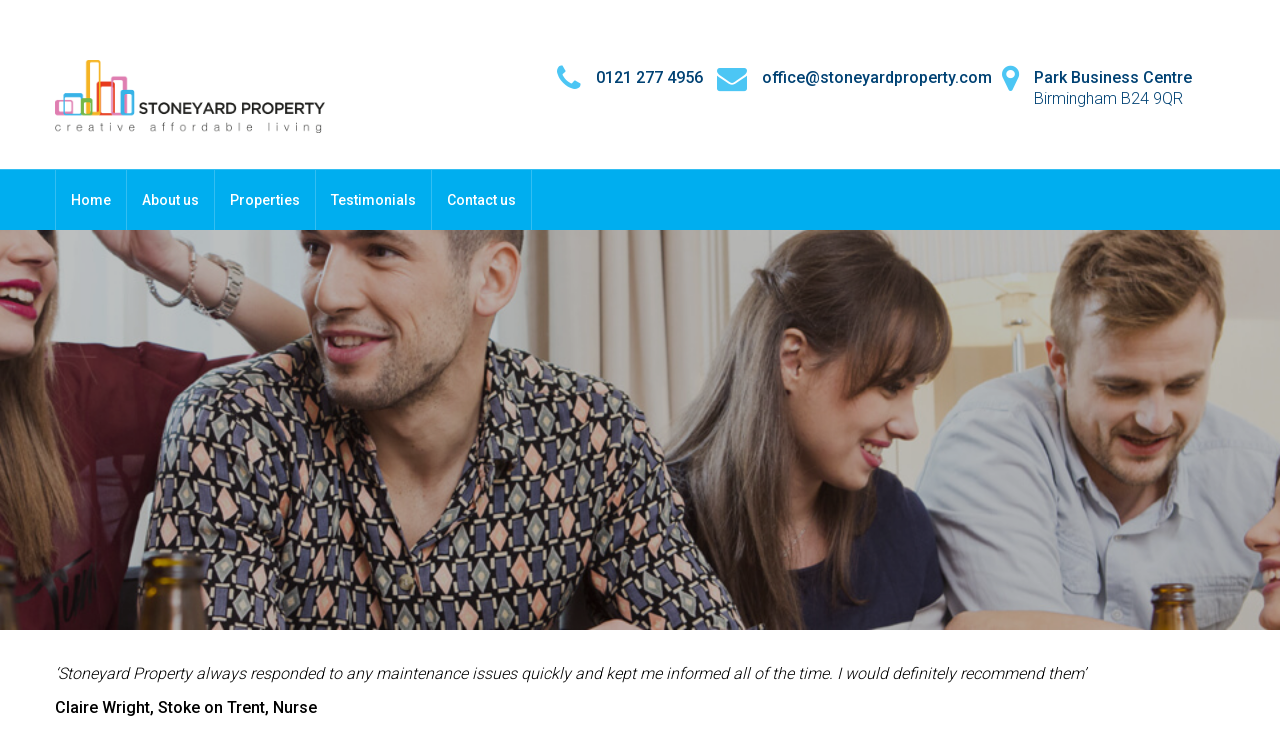

--- FILE ---
content_type: text/css
request_url: https://stoneyardproperty.com/wp-content/themes/houzez/css/bootstrap.min.css?ver=3.3.5
body_size: 18251
content:
@charset "UTF-8";
/*!
 * Bootstrap v3.3.7 (http://getbootstrap.com)
 * Copyright 2011-2016 Twitter, Inc.
 * Licensed under MIT (https://github.com/twbs/bootstrap/blob/master/LICENSE)
 */
 /*! normalize.css v3.0.3 | MIT License | github.com/necolas/normalize.css */
html{font-family:sans-serif;-ms-text-size-adjust:100%;-webkit-text-size-adjust:100%}body{margin:0}article,aside,details,figcaption,figure,footer,header,hgroup,main,menu,nav,section,summary{display:block}audio,canvas,progress,video{display:inline-block;vertical-align:baseline}audio:not([controls]){display:none;height:0}[hidden],template{display:none}a{background-color:transparent}a:active,a:hover{outline:0}b,strong{font-weight:700}dfn{font-style:italic}h1{margin:.67em 0}mark{background:#ff0;color:#000}sub,sup{font-size:75%;line-height:0;position:relative;vertical-align:baseline}sup{top:-.5em}sub{bottom:-.25em}img{border:0}svg:not(:root){overflow:hidden}hr{box-sizing:content-box;height:0}pre{overflow:auto}code,kbd,pre,samp{font-size:1em}button,input,optgroup,select,textarea{color:inherit;font:inherit;margin:0}button{overflow:visible}button,select{text-transform:none}button,html input[type=button],input[type=reset],input[type=submit]{-webkit-appearance:button;cursor:pointer}button[disabled],html input[disabled]{cursor:default}button::-moz-focus-inner,input::-moz-focus-inner{border:0;padding:0}input[type=checkbox],input[type=radio]{box-sizing:border-box;padding:0}input[type=number]::-webkit-inner-spin-button,input[type=number]::-webkit-outer-spin-button{height:auto}input[type=search]::-webkit-search-cancel-button,input[type=search]::-webkit-search-decoration{-webkit-appearance:none}textarea{overflow:auto}optgroup{font-weight:700}table{border-collapse:collapse;border-spacing:0}td,th{padding:0}/*! Source: https://github.com/h5bp/html5-boilerplate/blob/master/src/css/main.css */@media print{*,:after,:before{background:0 0!important;color:#000!important;box-shadow:none!important;text-shadow:none!important}a,a:visited{text-decoration:underline}a[href]:after{content:" (" attr(href) ")"}abbr[title]:after{content:" (" attr(title) ")"}a[href^="#"]:after,a[href^="javascript:"]:after{content:""}blockquote,pre{border:1px solid #999;page-break-inside:avoid}thead{display:table-header-group}img,tr{page-break-inside:avoid}img{max-width:100%!important}h2,h3,p{orphans:3;widows:3}h2,h3{page-break-after:avoid}.navbar{display:none}.btn >.caret,.dropup >.btn >.caret{border-top-color:#000!important}.label{border:1px solid #000}.table{border-collapse:collapse!important}.table td,.table th{background-color:#fff!important}.table-bordered td,.table-bordered th{border:1px solid #ddd!important}}@font-face{font-family:'Glyphicons Halflings';src:url(../fonts/bootstrap/glyphicons-halflings-regular.eot);src:url(../fonts/bootstrap/glyphicons-halflings-regular.eot?#iefix) format("embedded-opentype"),url(../fonts/bootstrap/glyphicons-halflings-regular.woff2) format("woff2"),url(../fonts/bootstrap/glyphicons-halflings-regular.woff) format("woff"),url(../fonts/bootstrap/glyphicons-halflings-regular.ttf) format("truetype"),url(../fonts/bootstrap/glyphicons-halflings-regular.svg#glyphicons_halflingsregular) format("svg")}.glyphicon{position:relative;top:1px;display:inline-block;font-family:'Glyphicons Halflings';font-style:normal;font-weight:400;line-height:1;-webkit-font-smoothing:antialiased;-moz-osx-font-smoothing:grayscale}.glyphicon-asterisk:before{content:"\002a"}.glyphicon-plus:before{content:"\002b"}.glyphicon-eur:before,.glyphicon-euro:before{content:"\20ac"}.glyphicon-minus:before{content:"\2212"}.glyphicon-cloud:before{content:"\2601"}.glyphicon-envelope:before{content:"\2709"}.glyphicon-pencil:before{content:"\270f"}.glyphicon-glass:before{content:"\e001"}.glyphicon-music:before{content:"\e002"}.glyphicon-search:before{content:"\e003"}.glyphicon-heart:before{content:"\e005"}.glyphicon-star:before{content:"\e006"}.glyphicon-star-empty:before{content:"\e007"}.glyphicon-user:before{content:"\e008"}.glyphicon-film:before{content:"\e009"}.glyphicon-th-large:before{content:"\e010"}.glyphicon-th:before{content:"\e011"}.glyphicon-th-list:before{content:"\e012"}.glyphicon-ok:before{content:"\e013"}.glyphicon-remove:before{content:"\e014"}.glyphicon-zoom-in:before{content:"\e015"}.glyphicon-zoom-out:before{content:"\e016"}.glyphicon-off:before{content:"\e017"}.glyphicon-signal:before{content:"\e018"}.glyphicon-cog:before{content:"\e019"}.glyphicon-trash:before{content:"\e020"}.glyphicon-home:before{content:"\e021"}.glyphicon-file:before{content:"\e022"}.glyphicon-time:before{content:"\e023"}.glyphicon-road:before{content:"\e024"}.glyphicon-download-alt:before{content:"\e025"}.glyphicon-download:before{content:"\e026"}.glyphicon-upload:before{content:"\e027"}.glyphicon-inbox:before{content:"\e028"}.glyphicon-play-circle:before{content:"\e029"}.glyphicon-repeat:before{content:"\e030"}.glyphicon-refresh:before{content:"\e031"}.glyphicon-list-alt:before{content:"\e032"}.glyphicon-lock:before{content:"\e033"}.glyphicon-flag:before{content:"\e034"}.glyphicon-headphones:before{content:"\e035"}.glyphicon-volume-off:before{content:"\e036"}.glyphicon-volume-down:before{content:"\e037"}.glyphicon-volume-up:before{content:"\e038"}.glyphicon-qrcode:before{content:"\e039"}.glyphicon-barcode:before{content:"\e040"}.glyphicon-tag:before{content:"\e041"}.glyphicon-tags:before{content:"\e042"}.glyphicon-book:before{content:"\e043"}.glyphicon-bookmark:before{content:"\e044"}.glyphicon-print:before{content:"\e045"}.glyphicon-camera:before{content:"\e046"}.glyphicon-font:before{content:"\e047"}.glyphicon-bold:before{content:"\e048"}.glyphicon-italic:before{content:"\e049"}.glyphicon-text-height:before{content:"\e050"}.glyphicon-text-width:before{content:"\e051"}.glyphicon-align-left:before{content:"\e052"}.glyphicon-align-center:before{content:"\e053"}.glyphicon-align-right:before{content:"\e054"}.glyphicon-align-justify:before{content:"\e055"}.glyphicon-list:before{content:"\e056"}.glyphicon-indent-left:before{content:"\e057"}.glyphicon-indent-right:before{content:"\e058"}.glyphicon-facetime-video:before{content:"\e059"}.glyphicon-picture:before{content:"\e060"}.glyphicon-map-marker:before{content:"\e062"}.glyphicon-adjust:before{content:"\e063"}.glyphicon-tint:before{content:"\e064"}.glyphicon-edit:before{content:"\e065"}.glyphicon-share:before{content:"\e066"}.glyphicon-check:before{content:"\e067"}.glyphicon-move:before{content:"\e068"}.glyphicon-step-backward:before{content:"\e069"}.glyphicon-fast-backward:before{content:"\e070"}.glyphicon-backward:before{content:"\e071"}.glyphicon-play:before{content:"\e072"}.glyphicon-pause:before{content:"\e073"}.glyphicon-stop:before{content:"\e074"}.glyphicon-forward:before{content:"\e075"}.glyphicon-fast-forward:before{content:"\e076"}.glyphicon-step-forward:before{content:"\e077"}.glyphicon-eject:before{content:"\e078"}.glyphicon-chevron-left:before{content:"\e079"}.glyphicon-chevron-right:before{content:"\e080"}.glyphicon-plus-sign:before{content:"\e081"}.glyphicon-minus-sign:before{content:"\e082"}.glyphicon-remove-sign:before{content:"\e083"}.glyphicon-ok-sign:before{content:"\e084"}.glyphicon-question-sign:before{content:"\e085"}.glyphicon-info-sign:before{content:"\e086"}.glyphicon-screenshot:before{content:"\e087"}.glyphicon-remove-circle:before{content:"\e088"}.glyphicon-ok-circle:before{content:"\e089"}.glyphicon-ban-circle:before{content:"\e090"}.glyphicon-arrow-left:before{content:"\e091"}.glyphicon-arrow-right:before{content:"\e092"}.glyphicon-arrow-up:before{content:"\e093"}.glyphicon-arrow-down:before{content:"\e094"}.glyphicon-share-alt:before{content:"\e095"}.glyphicon-resize-full:before{content:"\e096"}.glyphicon-resize-small:before{content:"\e097"}.glyphicon-exclamation-sign:before{content:"\e101"}.glyphicon-gift:before{content:"\e102"}.glyphicon-leaf:before{content:"\e103"}.glyphicon-fire:before{content:"\e104"}.glyphicon-eye-open:before{content:"\e105"}.glyphicon-eye-close:before{content:"\e106"}.glyphicon-warning-sign:before{content:"\e107"}.glyphicon-plane:before{content:"\e108"}.glyphicon-calendar:before{content:"\e109"}.glyphicon-random:before{content:"\e110"}.glyphicon-comment:before{content:"\e111"}.glyphicon-magnet:before{content:"\e112"}.glyphicon-chevron-up:before{content:"\e113"}.glyphicon-chevron-down:before{content:"\e114"}.glyphicon-retweet:before{content:"\e115"}.glyphicon-shopping-cart:before{content:"\e116"}.glyphicon-folder-close:before{content:"\e117"}.glyphicon-folder-open:before{content:"\e118"}.glyphicon-resize-vertical:before{content:"\e119"}.glyphicon-resize-horizontal:before{content:"\e120"}.glyphicon-hdd:before{content:"\e121"}.glyphicon-bullhorn:before{content:"\e122"}.glyphicon-bell:before{content:"\e123"}.glyphicon-certificate:before{content:"\e124"}.glyphicon-thumbs-up:before{content:"\e125"}.glyphicon-thumbs-down:before{content:"\e126"}.glyphicon-hand-right:before{content:"\e127"}.glyphicon-hand-left:before{content:"\e128"}.glyphicon-hand-up:before{content:"\e129"}.glyphicon-hand-down:before{content:"\e130"}.glyphicon-circle-arrow-right:before{content:"\e131"}.glyphicon-circle-arrow-left:before{content:"\e132"}.glyphicon-circle-arrow-up:before{content:"\e133"}.glyphicon-circle-arrow-down:before{content:"\e134"}.glyphicon-globe:before{content:"\e135"}.glyphicon-wrench:before{content:"\e136"}.glyphicon-tasks:before{content:"\e137"}.glyphicon-filter:before{content:"\e138"}.glyphicon-briefcase:before{content:"\e139"}.glyphicon-fullscreen:before{content:"\e140"}.glyphicon-dashboard:before{content:"\e141"}.glyphicon-paperclip:before{content:"\e142"}.glyphicon-heart-empty:before{content:"\e143"}.glyphicon-link:before{content:"\e144"}.glyphicon-phone:before{content:"\e145"}.glyphicon-pushpin:before{content:"\e146"}.glyphicon-usd:before{content:"\e148"}.glyphicon-gbp:before{content:"\e149"}.glyphicon-sort:before{content:"\e150"}.glyphicon-sort-by-alphabet:before{content:"\e151"}.glyphicon-sort-by-alphabet-alt:before{content:"\e152"}.glyphicon-sort-by-order:before{content:"\e153"}.glyphicon-sort-by-order-alt:before{content:"\e154"}.glyphicon-sort-by-attributes:before{content:"\e155"}.glyphicon-sort-by-attributes-alt:before{content:"\e156"}.glyphicon-unchecked:before{content:"\e157"}.glyphicon-expand:before{content:"\e158"}.glyphicon-collapse-down:before{content:"\e159"}.glyphicon-collapse-up:before{content:"\e160"}.glyphicon-log-in:before{content:"\e161"}.glyphicon-flash:before{content:"\e162"}.glyphicon-log-out:before{content:"\e163"}.glyphicon-new-window:before{content:"\e164"}.glyphicon-record:before{content:"\e165"}.glyphicon-save:before{content:"\e166"}.glyphicon-open:before{content:"\e167"}.glyphicon-saved:before{content:"\e168"}.glyphicon-import:before{content:"\e169"}.glyphicon-export:before{content:"\e170"}.glyphicon-send:before{content:"\e171"}.glyphicon-floppy-disk:before{content:"\e172"}.glyphicon-floppy-saved:before{content:"\e173"}.glyphicon-floppy-remove:before{content:"\e174"}.glyphicon-floppy-save:before{content:"\e175"}.glyphicon-floppy-open:before{content:"\e176"}.glyphicon-credit-card:before{content:"\e177"}.glyphicon-transfer:before{content:"\e178"}.glyphicon-cutlery:before{content:"\e179"}.glyphicon-header:before{content:"\e180"}.glyphicon-compressed:before{content:"\e181"}.glyphicon-earphone:before{content:"\e182"}.glyphicon-phone-alt:before{content:"\e183"}.glyphicon-tower:before{content:"\e184"}.glyphicon-stats:before{content:"\e185"}.glyphicon-sd-video:before{content:"\e186"}.glyphicon-hd-video:before{content:"\e187"}.glyphicon-subtitles:before{content:"\e188"}.glyphicon-sound-stereo:before{content:"\e189"}.glyphicon-sound-dolby:before{content:"\e190"}.glyphicon-sound-5-1:before{content:"\e191"}.glyphicon-sound-6-1:before{content:"\e192"}.glyphicon-sound-7-1:before{content:"\e193"}.glyphicon-copyright-mark:before{content:"\e194"}.glyphicon-registration-mark:before{content:"\e195"}.glyphicon-cloud-download:before{content:"\e197"}.glyphicon-cloud-upload:before{content:"\e198"}.glyphicon-tree-conifer:before{content:"\e199"}.glyphicon-tree-deciduous:before{content:"\e200"}.glyphicon-cd:before{content:"\e201"}.glyphicon-save-file:before{content:"\e202"}.glyphicon-open-file:before{content:"\e203"}.glyphicon-level-up:before{content:"\e204"}.glyphicon-copy:before{content:"\e205"}.glyphicon-paste:before{content:"\e206"}.glyphicon-alert:before{content:"\e209"}.glyphicon-equalizer:before{content:"\e210"}.glyphicon-king:before{content:"\e211"}.glyphicon-queen:before{content:"\e212"}.glyphicon-pawn:before{content:"\e213"}.glyphicon-bishop:before{content:"\e214"}.glyphicon-knight:before{content:"\e215"}.glyphicon-baby-formula:before{content:"\e216"}.glyphicon-tent:before{content:"\26fa"}.glyphicon-blackboard:before{content:"\e218"}.glyphicon-bed:before{content:"\e219"}.glyphicon-apple:before{content:"\f8ff"}.glyphicon-erase:before{content:"\e221"}.glyphicon-hourglass:before{content:"\231b"}.glyphicon-lamp:before{content:"\e223"}.glyphicon-duplicate:before{content:"\e224"}.glyphicon-piggy-bank:before{content:"\e225"}.glyphicon-scissors:before{content:"\e226"}.glyphicon-bitcoin:before,.glyphicon-btc:before,.glyphicon-xbt:before{content:"\e227"}.glyphicon-jpy:before,.glyphicon-yen:before{content:"\00a5"}.glyphicon-rub:before,.glyphicon-ruble:before{content:"\20bd"}.glyphicon-scale:before{content:"\e230"}.glyphicon-ice-lolly:before{content:"\e231"}.glyphicon-ice-lolly-tasted:before{content:"\e232"}.glyphicon-education:before{content:"\e233"}.glyphicon-option-horizontal:before{content:"\e234"}.glyphicon-option-vertical:before{content:"\e235"}.glyphicon-menu-hamburger:before{content:"\e236"}.glyphicon-modal-window:before{content:"\e237"}.glyphicon-oil:before{content:"\e238"}.glyphicon-grain:before{content:"\e239"}.glyphicon-sunglasses:before{content:"\e240"}.glyphicon-text-size:before{content:"\e241"}.glyphicon-text-color:before{content:"\e242"}.glyphicon-text-background:before{content:"\e243"}.glyphicon-object-align-top:before{content:"\e244"}.glyphicon-object-align-bottom:before{content:"\e245"}.glyphicon-object-align-horizontal:before{content:"\e246"}.glyphicon-object-align-left:before{content:"\e247"}.glyphicon-object-align-vertical:before{content:"\e248"}.glyphicon-object-align-right:before{content:"\e249"}.glyphicon-triangle-right:before{content:"\e250"}.glyphicon-triangle-left:before{content:"\e251"}.glyphicon-triangle-bottom:before{content:"\e252"}.glyphicon-triangle-top:before{content:"\e253"}.glyphicon-console:before{content:"\e254"}.glyphicon-superscript:before{content:"\e255"}.glyphicon-subscript:before{content:"\e256"}.glyphicon-menu-left:before{content:"\e257"}.glyphicon-menu-right:before{content:"\e258"}.glyphicon-menu-down:before{content:"\e259"}.glyphicon-menu-up:before{content:"\e260"}*,:after,:before{-webkit-box-sizing:border-box;-moz-box-sizing:border-box;box-sizing:border-box}html{font-size:10px;-webkit-tap-highlight-color:transparent}body{font-family:"Helvetica Neue",Helvetica,Arial,sans-serif;font-size:14px;line-height:1.42857;color:#333;background-color:#fff}button,input,select,textarea{font-family:inherit;font-size:inherit;line-height:inherit}a{color:#00aeef;text-decoration:none}a:focus,a:hover{color:#0076a3;text-decoration:underline}a:focus{outline:-webkit-focus-ring-color auto 5px;outline-offset:-2px}figure{margin:0}img{vertical-align:middle}.img-responsive{display:block;max-width:100%;height:auto}.img-rounded{border-radius:6px}.img-thumbnail{padding:4px;line-height:1.42857;background-color:#fff;border:1px solid #ddd;border-radius:4px;-webkit-transition:all .2s ease-in-out;-o-transition:all .2s ease-in-out;transition:all .2s ease-in-out;display:inline-block;max-width:100%;height:auto}.img-circle{border-radius:50%}hr{margin-top:20px;margin-bottom:20px;border:0;border-top:1px solid #eee}.sr-only{position:absolute;width:1px;height:1px;margin:-1px;padding:0;overflow:hidden;clip:rect(0,0,0,0);border:0}.sr-only-focusable:active,.sr-only-focusable:focus{position:static;width:auto;height:auto;margin:0;overflow:visible;clip:auto}[role=button]{cursor:pointer}.h1,.h2,.h3,.h4,.h5,.h6,h1,h2,h3,h4,h5,h6{font-family:inherit;font-weight:500;line-height:1.1;color:inherit}.h1 .small,.h1 small,.h2 .small,.h2 small,.h3 .small,.h3 small,.h4 .small,.h4 small,.h5 .small,.h5 small,.h6 .small,.h6 small,h1 .small,h1 small,h2 .small,h2 small,h3 .small,h3 small,h4 .small,h4 small,h5 .small,h5 small,h6 .small,h6 small{font-weight:400;line-height:1;color:#777}.h1,.h2,.h3,h1,h2,h3{margin-top:20px;margin-bottom:10px}.h1 .small,.h1 small,.h2 .small,.h2 small,.h3 .small,.h3 small,h1 .small,h1 small,h2 .small,h2 small,h3 .small,h3 small{font-size:65%}.h4,.h5,.h6,h4,h5,h6{margin-top:10px;margin-bottom:10px}.h4 .small,.h4 small,.h5 .small,.h5 small,.h6 .small,.h6 small,h4 .small,h4 small,h5 .small,h5 small,h6 .small,h6 small{font-size:75%}.h1,h1{font-size:36px}.h2,h2{font-size:30px}.h3,h3{font-size:24px}.h4,h4{font-size:18px}.h5,h5{font-size:14px}.h6,h6{font-size:12px}p{margin:0 0 10px}.lead{margin-bottom:20px;font-size:16px;font-weight:300;line-height:1.4}@media (min-width:768px){.lead{font-size:21px}}.small,small{font-size:85%}.mark,mark{background-color:#fcf8e3;padding:.2em}.text-left{text-align:left}.text-right{text-align:right}.text-center{text-align:center}.text-justify{text-align:justify}.text-nowrap{white-space:nowrap}.text-lowercase{text-transform:lowercase}.initialism,.text-uppercase{text-transform:uppercase}.text-capitalize{text-transform:capitalize}.text-muted{color:#777}.text-primary{color:#00aeef}a.text-primary:focus,a.text-primary:hover{color:#0089bc}.text-success{color:#478700}a.text-success:focus,a.text-success:hover{color:#2c5400}.text-info{color:#31708f}a.text-info:focus,a.text-info:hover{color:#245269}.text-warning{color:#8a6d3b}a.text-warning:focus,a.text-warning:hover{color:#66512c}.text-danger{color:#9b0000}a.text-danger:focus,a.text-danger:hover{color:#680000}.bg-primary{color:#fff;background-color:#00aeef}a.bg-primary:focus,a.bg-primary:hover{background-color:#0089bc}.bg-success{background-color:rgba(125,211,32,.1)}a.bg-success:focus,a.bg-success:hover{background-color:rgba(99,167,25,.1)}.bg-info{background-color:#d9edf7}a.bg-info:focus,a.bg-info:hover{background-color:#afd9ee}.bg-warning{background-color:#fcf8e3}a.bg-warning:focus,a.bg-warning:hover{background-color:#f7ecb5}.bg-danger{background-color:rgba(255,0,0,.2)}a.bg-danger:focus,a.bg-danger:hover{background-color:rgba(204,0,0,.2)}.page-header{padding-bottom:9px;margin:40px 0 20px;border-bottom:1px solid #eee}ol,ul{margin-top:0;margin-bottom:10px}ol ol,ol ul,ul ol,ul ul{margin-bottom:0}.list-unstyled{padding-left:0;list-style:none}.list-inline{padding-left:0;list-style:none;margin-left:-5px}.list-inline >li{display:inline-block;padding-left:5px;padding-right:5px}dl{margin-top:0;margin-bottom:20px}dd,dt{line-height:1.42857}dt{font-weight:700}dd{margin-left:0}.dl-horizontal dd:after,.dl-horizontal dd:before{content:" ";display:table}.dl-horizontal dd:after{clear:both}@media (min-width:768px){.dl-horizontal dt{float:left;width:160px;clear:left;text-align:right;overflow:hidden;text-overflow:ellipsis;white-space:nowrap}.dl-horizontal dd{margin-left:180px}}abbr[data-original-title],abbr[title]{cursor:help;border-bottom:1px dotted #777}.initialism{font-size:90%}blockquote{padding:10px 20px;margin:0 0 20px;font-size:17.5px;border-left:5px solid #eee}blockquote ol:last-child,blockquote p:last-child,blockquote ul:last-child{margin-bottom:0}blockquote .small,blockquote footer,blockquote small{display:block;font-size:80%;line-height:1.42857;color:#777}blockquote .small:before,blockquote footer:before,blockquote small:before{content:'\2014 \00A0'}.blockquote-reverse,blockquote.pull-right{padding-right:15px;padding-left:0;border-right:5px solid #eee;border-left:0;text-align:right}.blockquote-reverse .small:before,.blockquote-reverse footer:before,.blockquote-reverse small:before,blockquote.pull-right .small:before,blockquote.pull-right footer:before,blockquote.pull-right small:before{content:''}.blockquote-reverse .small:after,.blockquote-reverse footer:after,.blockquote-reverse small:after,blockquote.pull-right .small:after,blockquote.pull-right footer:after,blockquote.pull-right small:after{content:'\00A0 \2014'}address{margin-bottom:20px;font-style:normal;line-height:1.42857}code,kbd,pre,samp{font-family:Menlo,Monaco,Consolas,"Courier New",monospace}code{padding:2px 4px;font-size:90%;color:#c7254e;background-color:#f9f2f4;border-radius:4px}kbd{padding:2px 4px;font-size:90%;color:#fff;background-color:#333;border-radius:3px;box-shadow:inset 0 -1px 0 rgba(0,0,0,.25)}kbd kbd{padding:0;font-size:100%;font-weight:700;box-shadow:none}pre{display:block;padding:9.5px;margin:0 0 10px;font-size:13px;line-height:1.42857;word-break:break-all;word-wrap:break-word;color:#333;background-color:#f5f5f5;border:1px solid #ccc;border-radius:4px}pre code{padding:0;font-size:inherit;color:inherit;white-space:pre-wrap;background-color:transparent;border-radius:0}.pre-scrollable{max-height:340px;overflow-y:scroll}.container{margin-right:auto;margin-left:auto;padding-left:15px;padding-right:15px}.container:after,.container:before{content:" ";display:table}.container:after{clear:both}@media (min-width:768px){.container{width:750px}}@media (min-width:992px){.container{width:970px}}@media (min-width:1200px){.container{width:1170px}}.container-fluid{margin-right:auto;margin-left:auto;padding-left:15px;padding-right:15px}.container-fluid:after,.container-fluid:before{content:" ";display:table}.container-fluid:after{clear:both}.row{margin-left:-15px;margin-right:-15px}.row:after,.row:before{content:" ";display:table}.row:after{clear:both}.col-lg-1,.col-lg-10,.col-lg-11,.col-lg-12,.col-lg-2,.col-lg-3,.col-lg-4,.col-lg-5,.col-lg-6,.col-lg-7,.col-lg-8,.col-lg-9,.col-md-1,.col-md-10,.col-md-11,.col-md-12,.col-md-2,.col-md-3,.col-md-4,.col-md-5,.col-md-6,.col-md-7,.col-md-8,.col-md-9,.col-sm-1,.col-sm-10,.col-sm-11,.col-sm-12,.col-sm-2,.col-sm-3,.col-sm-4,.col-sm-5,.col-sm-6,.col-sm-7,.col-sm-8,.col-sm-9,.col-xs-1,.col-xs-10,.col-xs-11,.col-xs-12,.col-xs-2,.col-xs-3,.col-xs-4,.col-xs-5,.col-xs-6,.col-xs-7,.col-xs-8,.col-xs-9{position:relative;min-height:1px;padding-left:15px;padding-right:15px}.col-xs-1,.col-xs-10,.col-xs-11,.col-xs-12,.col-xs-2,.col-xs-3,.col-xs-4,.col-xs-5,.col-xs-6,.col-xs-7,.col-xs-8,.col-xs-9{float:left}.col-xs-1{width:8.33333%}.col-xs-2{width:16.66667%}.col-xs-3{width:25%}.col-xs-4{width:33.33333%}.col-xs-5{width:41.66667%}.col-xs-6{width:50%}.col-xs-7{width:58.33333%}.col-xs-8{width:66.66667%}.col-xs-9{width:75%}.col-xs-10{width:83.33333%}.col-xs-11{width:91.66667%}.col-xs-12{width:100%}.col-xs-pull-0{right:auto}.col-xs-pull-1{right:8.33333%}.col-xs-pull-2{right:16.66667%}.col-xs-pull-3{right:25%}.col-xs-pull-4{right:33.33333%}.col-xs-pull-5{right:41.66667%}.col-xs-pull-6{right:50%}.col-xs-pull-7{right:58.33333%}.col-xs-pull-8{right:66.66667%}.col-xs-pull-9{right:75%}.col-xs-pull-10{right:83.33333%}.col-xs-pull-11{right:91.66667%}.col-xs-pull-12{right:100%}.col-xs-push-0{left:auto}.col-xs-push-1{left:8.33333%}.col-xs-push-2{left:16.66667%}.col-xs-push-3{left:25%}.col-xs-push-4{left:33.33333%}.col-xs-push-5{left:41.66667%}.col-xs-push-6{left:50%}.col-xs-push-7{left:58.33333%}.col-xs-push-8{left:66.66667%}.col-xs-push-9{left:75%}.col-xs-push-10{left:83.33333%}.col-xs-push-11{left:91.66667%}.col-xs-push-12{left:100%}.col-xs-offset-0{margin-left:0}.col-xs-offset-1{margin-left:8.33333%}.col-xs-offset-2{margin-left:16.66667%}.col-xs-offset-3{margin-left:25%}.col-xs-offset-4{margin-left:33.33333%}.col-xs-offset-5{margin-left:41.66667%}.col-xs-offset-6{margin-left:50%}.col-xs-offset-7{margin-left:58.33333%}.col-xs-offset-8{margin-left:66.66667%}.col-xs-offset-9{margin-left:75%}.col-xs-offset-10{margin-left:83.33333%}.col-xs-offset-11{margin-left:91.66667%}.col-xs-offset-12{margin-left:100%}@media (min-width:768px){.col-sm-1,.col-sm-10,.col-sm-11,.col-sm-12,.col-sm-2,.col-sm-3,.col-sm-4,.col-sm-5,.col-sm-6,.col-sm-7,.col-sm-8,.col-sm-9{float:left}.col-sm-1{width:8.33333%}.col-sm-2{width:16.66667%}.col-sm-3{width:25%}.col-sm-4{width:33.33333%}.col-sm-5{width:41.66667%}.col-sm-6{width:50%}.col-sm-7{width:58.33333%}.col-sm-8{width:66.66667%}.col-sm-9{width:75%}.col-sm-10{width:83.33333%}.col-sm-11{width:91.66667%}.col-sm-12{width:100%}.col-sm-pull-0{right:auto}.col-sm-pull-1{right:8.33333%}.col-sm-pull-2{right:16.66667%}.col-sm-pull-3{right:25%}.col-sm-pull-4{right:33.33333%}.col-sm-pull-5{right:41.66667%}.col-sm-pull-6{right:50%}.col-sm-pull-7{right:58.33333%}.col-sm-pull-8{right:66.66667%}.col-sm-pull-9{right:75%}.col-sm-pull-10{right:83.33333%}.col-sm-pull-11{right:91.66667%}.col-sm-pull-12{right:100%}.col-sm-push-0{left:auto}.col-sm-push-1{left:8.33333%}.col-sm-push-2{left:16.66667%}.col-sm-push-3{left:25%}.col-sm-push-4{left:33.33333%}.col-sm-push-5{left:41.66667%}.col-sm-push-6{left:50%}.col-sm-push-7{left:58.33333%}.col-sm-push-8{left:66.66667%}.col-sm-push-9{left:75%}.col-sm-push-10{left:83.33333%}.col-sm-push-11{left:91.66667%}.col-sm-push-12{left:100%}.col-sm-offset-0{margin-left:0}.col-sm-offset-1{margin-left:8.33333%}.col-sm-offset-2{margin-left:16.66667%}.col-sm-offset-3{margin-left:25%}.col-sm-offset-4{margin-left:33.33333%}.col-sm-offset-5{margin-left:41.66667%}.col-sm-offset-6{margin-left:50%}.col-sm-offset-7{margin-left:58.33333%}.col-sm-offset-8{margin-left:66.66667%}.col-sm-offset-9{margin-left:75%}.col-sm-offset-10{margin-left:83.33333%}.col-sm-offset-11{margin-left:91.66667%}.col-sm-offset-12{margin-left:100%}}@media (min-width:992px){.col-md-1,.col-md-10,.col-md-11,.col-md-12,.col-md-2,.col-md-3,.col-md-4,.col-md-5,.col-md-6,.col-md-7,.col-md-8,.col-md-9{float:left}.col-md-1{width:8.33333%}.col-md-2{width:16.66667%}.col-md-3{width:25%}.col-md-4{width:33.33333%}.col-md-5{width:41.66667%}.col-md-6{width:50%}.col-md-7{width:58.33333%}.col-md-8{width:66.66667%}.col-md-9{width:75%}.col-md-10{width:83.33333%}.col-md-11{width:91.66667%}.col-md-12{width:100%}.col-md-pull-0{right:auto}.col-md-pull-1{right:8.33333%}.col-md-pull-2{right:16.66667%}.col-md-pull-3{right:25%}.col-md-pull-4{right:33.33333%}.col-md-pull-5{right:41.66667%}.col-md-pull-6{right:50%}.col-md-pull-7{right:58.33333%}.col-md-pull-8{right:66.66667%}.col-md-pull-9{right:75%}.col-md-pull-10{right:83.33333%}.col-md-pull-11{right:91.66667%}.col-md-pull-12{right:100%}.col-md-push-0{left:auto}.col-md-push-1{left:8.33333%}.col-md-push-2{left:16.66667%}.col-md-push-3{left:25%}.col-md-push-4{left:33.33333%}.col-md-push-5{left:41.66667%}.col-md-push-6{left:50%}.col-md-push-7{left:58.33333%}.col-md-push-8{left:66.66667%}.col-md-push-9{left:75%}.col-md-push-10{left:83.33333%}.col-md-push-11{left:91.66667%}.col-md-push-12{left:100%}.col-md-offset-0{margin-left:0}.col-md-offset-1{margin-left:8.33333%}.col-md-offset-2{margin-left:16.66667%}.col-md-offset-3{margin-left:25%}.col-md-offset-4{margin-left:33.33333%}.col-md-offset-5{margin-left:41.66667%}.col-md-offset-6{margin-left:50%}.col-md-offset-7{margin-left:58.33333%}.col-md-offset-8{margin-left:66.66667%}.col-md-offset-9{margin-left:75%}.col-md-offset-10{margin-left:83.33333%}.col-md-offset-11{margin-left:91.66667%}.col-md-offset-12{margin-left:100%}}@media (min-width:1200px){.col-lg-1,.col-lg-10,.col-lg-11,.col-lg-12,.col-lg-2,.col-lg-3,.col-lg-4,.col-lg-5,.col-lg-6,.col-lg-7,.col-lg-8,.col-lg-9{float:left}.col-lg-1{width:8.33333%}.col-lg-2{width:16.66667%}.col-lg-3{width:25%}.col-lg-4{width:33.33333%}.col-lg-5{width:41.66667%}.col-lg-6{width:50%}.col-lg-7{width:58.33333%}.col-lg-8{width:66.66667%}.col-lg-9{width:75%}.col-lg-10{width:83.33333%}.col-lg-11{width:91.66667%}.col-lg-12{width:100%}.col-lg-pull-0{right:auto}.col-lg-pull-1{right:8.33333%}.col-lg-pull-2{right:16.66667%}.col-lg-pull-3{right:25%}.col-lg-pull-4{right:33.33333%}.col-lg-pull-5{right:41.66667%}.col-lg-pull-6{right:50%}.col-lg-pull-7{right:58.33333%}.col-lg-pull-8{right:66.66667%}.col-lg-pull-9{right:75%}.col-lg-pull-10{right:83.33333%}.col-lg-pull-11{right:91.66667%}.col-lg-pull-12{right:100%}.col-lg-push-0{left:auto}.col-lg-push-1{left:8.33333%}.col-lg-push-2{left:16.66667%}.col-lg-push-3{left:25%}.col-lg-push-4{left:33.33333%}.col-lg-push-5{left:41.66667%}.col-lg-push-6{left:50%}.col-lg-push-7{left:58.33333%}.col-lg-push-8{left:66.66667%}.col-lg-push-9{left:75%}.col-lg-push-10{left:83.33333%}.col-lg-push-11{left:91.66667%}.col-lg-push-12{left:100%}.col-lg-offset-0{margin-left:0}.col-lg-offset-1{margin-left:8.33333%}.col-lg-offset-2{margin-left:16.66667%}.col-lg-offset-3{margin-left:25%}.col-lg-offset-4{margin-left:33.33333%}.col-lg-offset-5{margin-left:41.66667%}.col-lg-offset-6{margin-left:50%}.col-lg-offset-7{margin-left:58.33333%}.col-lg-offset-8{margin-left:66.66667%}.col-lg-offset-9{margin-left:75%}.col-lg-offset-10{margin-left:83.33333%}.col-lg-offset-11{margin-left:91.66667%}.col-lg-offset-12{margin-left:100%}}table{background-color:transparent}caption{padding-top:8px;padding-bottom:8px;color:#777;text-align:left}th{text-align:left}.table{width:100%;max-width:100%;margin-bottom:20px}.table >tbody >tr >td,.table >tbody >tr >th,.table >tfoot >tr >td,.table >tfoot >tr >th,.table >thead >tr >td,.table >thead >tr >th{padding:8px;line-height:1.42857;vertical-align:top;border-top:1px solid #ddd}.table >thead >tr >th{vertical-align:bottom;border-bottom:2px solid #ddd}.table >caption+thead >tr:first-child >td,.table >caption+thead >tr:first-child >th,.table >colgroup+thead >tr:first-child >td,.table >colgroup+thead >tr:first-child >th,.table >thead:first-child >tr:first-child >td,.table >thead:first-child >tr:first-child >th{border-top:0}.table >tbody+tbody{border-top:2px solid #ddd}.table .table{background-color:#fff}.table-condensed >tbody >tr >td,.table-condensed >tbody >tr >th,.table-condensed >tfoot >tr >td,.table-condensed >tfoot >tr >th,.table-condensed >thead >tr >td,.table-condensed >thead >tr >th{padding:5px}.table-bordered,.table-bordered >tbody >tr >td,.table-bordered >tbody >tr >th,.table-bordered >tfoot >tr >td,.table-bordered >tfoot >tr >th,.table-bordered >thead >tr >td,.table-bordered >thead >tr >th{border:1px solid #ddd}.table-bordered >thead >tr >td,.table-bordered >thead >tr >th{border-bottom-width:2px}.table-striped >tbody >tr:nth-of-type(odd){background-color:#f9f9f9}.table-hover >tbody >tr:hover{background-color:#f5f5f5}table col[class*=col-]{position:static;float:none;display:table-column}table td[class*=col-],table th[class*=col-]{position:static;float:none;display:table-cell}.table >tbody >tr >td.active,.table >tbody >tr >th.active,.table >tbody >tr.active >td,.table >tbody >tr.active >th,.table >tfoot >tr >td.active,.table >tfoot >tr >th.active,.table >tfoot >tr.active >td,.table >tfoot >tr.active >th,.table >thead >tr >td.active,.table >thead >tr >th.active,.table >thead >tr.active >td,.table >thead >tr.active >th{background-color:#f5f5f5}.table-hover >tbody >tr >td.active:hover,.table-hover >tbody >tr >th.active:hover,.table-hover >tbody >tr.active:hover >td,.table-hover >tbody >tr.active:hover >th,.table-hover >tbody >tr:hover >.active{background-color:#e8e8e8}.table >tbody >tr >td.success,.table >tbody >tr >th.success,.table >tbody >tr.success >td,.table >tbody >tr.success >th,.table >tfoot >tr >td.success,.table >tfoot >tr >th.success,.table >tfoot >tr.success >td,.table >tfoot >tr.success >th,.table >thead >tr >td.success,.table >thead >tr >th.success,.table >thead >tr.success >td,.table >thead >tr.success >th{background-color:rgba(125,211,32,.1)}.table-hover >tbody >tr >td.success:hover,.table-hover >tbody >tr >th.success:hover,.table-hover >tbody >tr.success:hover >td,.table-hover >tbody >tr.success:hover >th,.table-hover >tbody >tr:hover >.success{background-color:rgba(112,189,29,.1)}.table >tbody >tr >td.info,.table >tbody >tr >th.info,.table >tbody >tr.info >td,.table >tbody >tr.info >th,.table >tfoot >tr >td.info,.table >tfoot >tr >th.info,.table >tfoot >tr.info >td,.table >tfoot >tr.info >th,.table >thead >tr >td.info,.table >thead >tr >th.info,.table >thead >tr.info >td,.table >thead >tr.info >th{background-color:#d9edf7}.table-hover >tbody >tr >td.info:hover,.table-hover >tbody >tr >th.info:hover,.table-hover >tbody >tr.info:hover >td,.table-hover >tbody >tr.info:hover >th,.table-hover >tbody >tr:hover >.info{background-color:#c4e3f3}.table >tbody >tr >td.warning,.table >tbody >tr >th.warning,.table >tbody >tr.warning >td,.table >tbody >tr.warning >th,.table >tfoot >tr >td.warning,.table >tfoot >tr >th.warning,.table >tfoot >tr.warning >td,.table >tfoot >tr.warning >th,.table >thead >tr >td.warning,.table >thead >tr >th.warning,.table >thead >tr.warning >td,.table >thead >tr.warning >th{background-color:#fcf8e3}.table-hover >tbody >tr >td.warning:hover,.table-hover >tbody >tr >th.warning:hover,.table-hover >tbody >tr.warning:hover >td,.table-hover >tbody >tr.warning:hover >th,.table-hover >tbody >tr:hover >.warning{background-color:#faf2cc}.table >tbody >tr >td.danger,.table >tbody >tr >th.danger,.table >tbody >tr.danger >td,.table >tbody >tr.danger >th,.table >tfoot >tr >td.danger,.table >tfoot >tr >th.danger,.table >tfoot >tr.danger >td,.table >tfoot >tr.danger >th,.table >thead >tr >td.danger,.table >thead >tr >th.danger,.table >thead >tr.danger >td,.table >thead >tr.danger >th{background-color:rgba(255,0,0,.2)}.table-hover >tbody >tr >td.danger:hover,.table-hover >tbody >tr >th.danger:hover,.table-hover >tbody >tr.danger:hover >td,.table-hover >tbody >tr.danger:hover >th,.table-hover >tbody >tr:hover >.danger{background-color:rgba(230,0,0,.2)}.table-responsive{overflow-x:auto;min-height:.01%}@media screen and (max-width:767px){.table-responsive{width:100%;margin-bottom:15px;overflow-y:hidden;-ms-overflow-style:-ms-autohiding-scrollbar;border:1px solid #ddd}.table-responsive >.table{margin-bottom:0}.table-responsive >.table >tbody >tr >td,.table-responsive >.table >tbody >tr >th,.table-responsive >.table >tfoot >tr >td,.table-responsive >.table >tfoot >tr >th,.table-responsive >.table >thead >tr >td,.table-responsive >.table >thead >tr >th{white-space:nowrap}.table-responsive >.table-bordered{border:0}.table-responsive >.table-bordered >tbody >tr >td:first-child,.table-responsive >.table-bordered >tbody >tr >th:first-child,.table-responsive >.table-bordered >tfoot >tr >td:first-child,.table-responsive >.table-bordered >tfoot >tr >th:first-child,.table-responsive >.table-bordered >thead >tr >td:first-child,.table-responsive >.table-bordered >thead >tr >th:first-child{border-left:0}.table-responsive >.table-bordered >tbody >tr >td:last-child,.table-responsive >.table-bordered >tbody >tr >th:last-child,.table-responsive >.table-bordered >tfoot >tr >td:last-child,.table-responsive >.table-bordered >tfoot >tr >th:last-child,.table-responsive >.table-bordered >thead >tr >td:last-child,.table-responsive >.table-bordered >thead >tr >th:last-child{border-right:0}.table-responsive >.table-bordered >tbody >tr:last-child >td,.table-responsive >.table-bordered >tbody >tr:last-child >th,.table-responsive >.table-bordered >tfoot >tr:last-child >td,.table-responsive >.table-bordered >tfoot >tr:last-child >th{border-bottom:0}}fieldset{padding:0;margin:0;border:0;min-width:0}legend{display:block;width:100%;padding:0;margin-bottom:20px;font-size:21px;line-height:inherit;color:#333;border:0;border-bottom:1px solid #e5e5e5}label{display:inline-block;max-width:100%;margin-bottom:5px;font-weight:700}input[type=search]{-webkit-box-sizing:border-box;-moz-box-sizing:border-box;box-sizing:border-box}input[type=checkbox],input[type=radio]{margin:5px 0 0;line-height:normal}input[type=file]{display:block}input[type=range]{display:block;width:100%}select[multiple],select[size]{height:auto}input[type=checkbox]:focus,input[type=file]:focus,input[type=radio]:focus{outline:-webkit-focus-ring-color auto 5px;outline-offset:-2px}output{display:block;padding-top:7px;font-size:14px;line-height:1.42857;color:#555}.form-control{display:block;width:100%;height:34px;padding:6px 12px;font-size:14px;line-height:1.42857;color:#555;background-color:#fff;background-image:none;border:1px solid #ccc;border-radius:4px;-webkit-box-shadow:inset 0 1px 1px rgba(0,0,0,.075);box-shadow:inset 0 1px 1px rgba(0,0,0,.075);-webkit-transition:border-color ease-in-out .15s,box-shadow ease-in-out .15s;-o-transition:border-color ease-in-out .15s,box-shadow ease-in-out .15s;transition:border-color ease-in-out .15s,box-shadow ease-in-out .15s}.form-control:focus{border-color:#66afe9;outline:0;-webkit-box-shadow:inset 0 1px 1px rgba(0,0,0,.075),0 0 8px rgba(102,175,233,.6);box-shadow:inset 0 1px 1px rgba(0,0,0,.075),0 0 8px rgba(102,175,233,.6)}.form-control::-moz-placeholder{color:#999;opacity:1}.form-control:-ms-input-placeholder{color:#999}.form-control::-webkit-input-placeholder{color:#999}.form-control::-ms-expand{border:0;background-color:transparent}.form-control[disabled],.form-control[readonly],fieldset[disabled] .form-control{background-color:#eee;opacity:1}.form-control[disabled],fieldset[disabled] .form-control{cursor:not-allowed}textarea.form-control{height:auto}input[type=search]{-webkit-appearance:none}@media screen and (-webkit-min-device-pixel-ratio:0){input[type=date].form-control,input[type=datetime-local].form-control,input[type=month].form-control,input[type=time].form-control{line-height:34px}.input-group-sm >.input-group-btn >input[type=date].btn,.input-group-sm >.input-group-btn >input[type=datetime-local].btn,.input-group-sm >.input-group-btn >input[type=month].btn,.input-group-sm >.input-group-btn >input[type=time].btn,.input-group-sm >input[type=date].form-control,.input-group-sm >input[type=date].input-group-addon,.input-group-sm >input[type=datetime-local].form-control,.input-group-sm >input[type=datetime-local].input-group-addon,.input-group-sm >input[type=month].form-control,.input-group-sm >input[type=month].input-group-addon,.input-group-sm >input[type=time].form-control,.input-group-sm >input[type=time].input-group-addon,.input-group-sm input[type=date],.input-group-sm input[type=datetime-local],.input-group-sm input[type=month],.input-group-sm input[type=time],input[type=date].input-sm,input[type=datetime-local].input-sm,input[type=month].input-sm,input[type=time].input-sm{line-height:30px}.input-group-lg >.input-group-btn >input[type=date].btn,.input-group-lg >.input-group-btn >input[type=datetime-local].btn,.input-group-lg >.input-group-btn >input[type=month].btn,.input-group-lg >.input-group-btn >input[type=time].btn,.input-group-lg >input[type=date].form-control,.input-group-lg >input[type=date].input-group-addon,.input-group-lg >input[type=datetime-local].form-control,.input-group-lg >input[type=datetime-local].input-group-addon,.input-group-lg >input[type=month].form-control,.input-group-lg >input[type=month].input-group-addon,.input-group-lg >input[type=time].form-control,.input-group-lg >input[type=time].input-group-addon,.input-group-lg input[type=date],.input-group-lg input[type=datetime-local],.input-group-lg input[type=month],.input-group-lg input[type=time],input[type=date].input-lg,input[type=datetime-local].input-lg,input[type=month].input-lg,input[type=time].input-lg{line-height:46px}}.form-group{margin-bottom:15px}.checkbox,.radio{position:relative;display:block;margin-top:10px;margin-bottom:10px}.checkbox label,.radio label{min-height:20px;padding-left:20px;margin-bottom:0;font-weight:400;cursor:pointer}.checkbox input[type=checkbox],.checkbox-inline input[type=checkbox],.radio input[type=radio],.radio-inline input[type=radio]{position:absolute;margin-left:-20px}.checkbox+.checkbox,.radio+.radio{margin-top:-5px}.checkbox-inline,.radio-inline{position:relative;display:inline-block;padding-left:20px;margin-bottom:0;vertical-align:middle;font-weight:400;cursor:pointer}.checkbox-inline+.checkbox-inline,.radio-inline+.radio-inline{margin-top:0;margin-left:10px}.checkbox-inline.disabled,.checkbox.disabled label,.radio-inline.disabled,.radio.disabled label,fieldset[disabled] .checkbox label,fieldset[disabled] .checkbox-inline,fieldset[disabled] .radio label,fieldset[disabled] .radio-inline,fieldset[disabled] input[type=checkbox],fieldset[disabled] input[type=radio],input[type=checkbox].disabled,input[type=checkbox][disabled],input[type=radio].disabled,input[type=radio][disabled]{cursor:not-allowed}.form-control-static{padding-top:7px;padding-bottom:7px;margin-bottom:0;min-height:34px}.form-control-static.input-lg,.form-control-static.input-sm,.input-group-lg >.form-control-static.form-control,.input-group-lg >.form-control-static.input-group-addon,.input-group-lg >.input-group-btn >.form-control-static.btn,.input-group-sm >.form-control-static.form-control,.input-group-sm >.form-control-static.input-group-addon,.input-group-sm >.input-group-btn >.form-control-static.btn{padding-left:0;padding-right:0}.input-group-sm >.form-control,.input-group-sm >.input-group-addon,.input-group-sm >.input-group-btn >.btn,.input-sm{height:30px;padding:5px 10px;font-size:12px;line-height:1.5;border-radius:3px}.input-group-sm >.input-group-btn >select.btn,.input-group-sm >select.form-control,.input-group-sm >select.input-group-addon,select.input-sm{height:30px;line-height:30px}.input-group-sm >.input-group-btn >select[multiple].btn,.input-group-sm >.input-group-btn >textarea.btn,.input-group-sm >select[multiple].form-control,.input-group-sm >select[multiple].input-group-addon,.input-group-sm >textarea.form-control,.input-group-sm >textarea.input-group-addon,select[multiple].input-sm,textarea.input-sm{height:auto}.form-group-sm .form-control{height:30px;padding:5px 10px;font-size:12px;line-height:1.5;border-radius:3px}.form-group-sm select.form-control{height:30px;line-height:30px}.form-group-sm select[multiple].form-control,.form-group-sm textarea.form-control{height:auto}.form-group-sm .form-control-static{height:30px;min-height:32px;padding:6px 10px;font-size:12px;line-height:1.5}.input-group-lg >.form-control,.input-group-lg >.input-group-addon,.input-group-lg >.input-group-btn >.btn,.input-lg{height:46px;padding:10px 16px;font-size:18px;line-height:1.33333;border-radius:6px}.input-group-lg >.input-group-btn >select.btn,.input-group-lg >select.form-control,.input-group-lg >select.input-group-addon,select.input-lg{height:46px;line-height:46px}.input-group-lg >.input-group-btn >select[multiple].btn,.input-group-lg >.input-group-btn >textarea.btn,.input-group-lg >select[multiple].form-control,.input-group-lg >select[multiple].input-group-addon,.input-group-lg >textarea.form-control,.input-group-lg >textarea.input-group-addon,select[multiple].input-lg,textarea.input-lg{height:auto}.form-group-lg .form-control{height:46px;padding:10px 16px;font-size:18px;line-height:1.33333;border-radius:6px}.form-group-lg select.form-control{height:46px;line-height:46px}.form-group-lg select[multiple].form-control,.form-group-lg textarea.form-control{height:auto}.form-group-lg .form-control-static{height:46px;min-height:38px;padding:11px 16px;font-size:18px;line-height:1.33333}.has-feedback{position:relative}.has-feedback .form-control{padding-right:42.5px}.form-control-feedback{position:absolute;top:0;right:0;z-index:2;display:block;width:34px;height:34px;line-height:34px;text-align:center;pointer-events:none}.form-group-lg .form-control+.form-control-feedback,.input-group-lg >.form-control+.form-control-feedback,.input-group-lg >.input-group-addon+.form-control-feedback,.input-group-lg >.input-group-btn >.btn+.form-control-feedback,.input-group-lg+.form-control-feedback,.input-lg+.form-control-feedback{width:46px;height:46px;line-height:46px}.form-group-sm .form-control+.form-control-feedback,.input-group-sm >.form-control+.form-control-feedback,.input-group-sm >.input-group-addon+.form-control-feedback,.input-group-sm >.input-group-btn >.btn+.form-control-feedback,.input-group-sm+.form-control-feedback,.input-sm+.form-control-feedback{width:30px;height:30px;line-height:30px}.has-success .checkbox,.has-success .checkbox-inline,.has-success .control-label,.has-success .help-block,.has-success .radio,.has-success .radio-inline,.has-success.checkbox label,.has-success.checkbox-inline label,.has-success.radio label,.has-success.radio-inline label{color:#478700}.has-success .form-control{border-color:#478700;-webkit-box-shadow:inset 0 1px 1px rgba(0,0,0,.075);box-shadow:inset 0 1px 1px rgba(0,0,0,.075)}.has-success .form-control:focus{border-color:#2c5400;-webkit-box-shadow:inset 0 1px 1px rgba(0,0,0,.075),0 0 6px #7ded00;box-shadow:inset 0 1px 1px rgba(0,0,0,.075),0 0 6px #7ded00}.has-success .input-group-addon{color:#478700;border-color:#478700;background-color:rgba(125,211,32,.1)}.has-success .form-control-feedback{color:#478700}.has-warning .checkbox,.has-warning .checkbox-inline,.has-warning .control-label,.has-warning .help-block,.has-warning .radio,.has-warning .radio-inline,.has-warning.checkbox label,.has-warning.checkbox-inline label,.has-warning.radio label,.has-warning.radio-inline label{color:#8a6d3b}.has-warning .form-control{border-color:#8a6d3b;-webkit-box-shadow:inset 0 1px 1px rgba(0,0,0,.075);box-shadow:inset 0 1px 1px rgba(0,0,0,.075)}.has-warning .form-control:focus{border-color:#66512c;-webkit-box-shadow:inset 0 1px 1px rgba(0,0,0,.075),0 0 6px #c0a16b;box-shadow:inset 0 1px 1px rgba(0,0,0,.075),0 0 6px #c0a16b}.has-warning .input-group-addon{color:#8a6d3b;border-color:#8a6d3b;background-color:#fcf8e3}.has-warning .form-control-feedback{color:#8a6d3b}.has-error .checkbox,.has-error .checkbox-inline,.has-error .control-label,.has-error .help-block,.has-error .radio,.has-error .radio-inline,.has-error.checkbox label,.has-error.checkbox-inline label,.has-error.radio label,.has-error.radio-inline label{color:#9b0000}.has-error .form-control{border-color:#9b0000;-webkit-box-shadow:inset 0 1px 1px rgba(0,0,0,.075);box-shadow:inset 0 1px 1px rgba(0,0,0,.075)}.has-error .form-control:focus{border-color:#680000;-webkit-box-shadow:inset 0 1px 1px rgba(0,0,0,.075),0 0 6px #ff0202;box-shadow:inset 0 1px 1px rgba(0,0,0,.075),0 0 6px #ff0202}.has-error .input-group-addon{color:#9b0000;border-color:#9b0000;background-color:rgba(255,0,0,.2)}.has-error .form-control-feedback{color:#9b0000}.has-feedback label~.form-control-feedback{top:25px}.has-feedback label.sr-only~.form-control-feedback{top:0}.help-block{display:block;margin-top:5px;margin-bottom:10px;color:#737373}@media (min-width:768px){.form-inline .form-group{display:inline-block;margin-bottom:0;vertical-align:middle}.form-inline .form-control{display:inline-block;width:auto;vertical-align:middle}.form-inline .form-control-static{display:inline-block}.form-inline .input-group{display:inline-table;vertical-align:middle}.form-inline .input-group .form-control,.form-inline .input-group .input-group-addon,.form-inline .input-group .input-group-btn{width:auto}.form-inline .input-group >.form-control{width:100%}.form-inline .control-label{margin-bottom:0;vertical-align:middle}.form-inline .checkbox,.form-inline .radio{display:inline-block;margin-top:0;margin-bottom:0;vertical-align:middle}.form-inline .checkbox label,.form-inline .radio label{padding-left:0}.form-inline .checkbox input[type=checkbox],.form-inline .radio input[type=radio]{position:relative;margin-left:0}.form-inline .has-feedback .form-control-feedback{top:0}}.form-horizontal .checkbox,.form-horizontal .checkbox-inline,.form-horizontal .radio,.form-horizontal .radio-inline{margin-top:0;margin-bottom:0;padding-top:7px}.form-horizontal .checkbox,.form-horizontal .radio{min-height:27px}.form-horizontal .form-group{margin-left:-15px;margin-right:-15px}.form-horizontal .form-group:after,.form-horizontal .form-group:before{content:" ";display:table}.form-horizontal .form-group:after{clear:both}@media (min-width:768px){.form-horizontal .control-label{text-align:right;margin-bottom:0;padding-top:7px}}.form-horizontal .has-feedback .form-control-feedback{right:15px}@media (min-width:768px){.form-horizontal .form-group-lg .control-label{padding-top:11px;font-size:18px}}@media (min-width:768px){.form-horizontal .form-group-sm .control-label{padding-top:6px;font-size:12px}}.btn{outline:0!important;display:inline-block;margin-bottom:0;font-weight:500;text-align:center;vertical-align:middle;touch-action:manipulation;cursor:pointer;background-image:none;border:1px solid transparent;white-space:nowrap;padding:11px 15px;font-size:14px;line-height:1.42857;border-radius:4px;-webkit-user-select:none;-moz-user-select:none;-ms-user-select:none;user-select:none}.btn.focus,.btn:focus,.btn:hover{color:#333;text-decoration:none}.btn.active,.btn:active{outline:0;background-image:none;-webkit-box-shadow:inset 0 3px 5px rgba(0,0,0,.125);box-shadow:inset 0 3px 5px rgba(0,0,0,.125)}.btn.disabled,.btn[disabled],fieldset[disabled] .btn{cursor:not-allowed;opacity:.65;filter:alpha(opacity=65);-webkit-box-shadow:none;box-shadow:none}a.btn.disabled,fieldset[disabled] a.btn{pointer-events:none}.btn-default{color:#333;background-color:#fff;border-color:#ccc}.btn-default.focus,.btn-default:focus{color:#333;background-color:#f2f2f2;border-color:#a6a6a6}.btn-default.active,.btn-default:active,.btn-default:hover,.open >.btn-default.dropdown-toggle{color:#333;background-color:#f2f2f2;border-color:#adadad}.btn-default.active.focus,.btn-default.active:focus,.btn-default.active:hover,.btn-default:active.focus,.btn-default:active:focus,.btn-default:active:hover,.open >.btn-default.dropdown-toggle.focus,.open >.btn-default.dropdown-toggle:focus,.open >.btn-default.dropdown-toggle:hover{color:#333;background-color:#d4d4d4;border-color:#8c8c8c}.btn-default.active,.btn-default:active,.open >.btn-default.dropdown-toggle{background-image:none}.btn-default.disabled.focus,.btn-default.disabled:focus,.btn-default.disabled:hover,.btn-default[disabled].focus,.btn-default[disabled]:focus,.btn-default[disabled]:hover,fieldset[disabled] .btn-default.focus,fieldset[disabled] .btn-default:focus,fieldset[disabled] .btn-default:hover{background-color:#fff;border-color:#ccc}.btn-default .badge{color:#fff;background-color:#333}.btn-default.btn-trans{background-color:transparent;color:#fff}.btn-default.btn-trans:hover{background-color:rgba(255,255,255,.1)}.btn-primary{color:#fff;background-color:#00aeef;border-color:#009bd6}.btn-primary.focus,.btn-primary:focus{color:#fff;background-color:#009bd6;border-color:#006489}.btn-primary.active,.btn-primary:active,.btn-primary:hover,.open >.btn-primary.dropdown-toggle{color:#fff;background-color:#009bd6;border-color:#006f98}.btn-primary.active.focus,.btn-primary.active:focus,.btn-primary.active:hover,.btn-primary:active.focus,.btn-primary:active:focus,.btn-primary:active:hover,.open >.btn-primary.dropdown-toggle.focus,.open >.btn-primary.dropdown-toggle:focus,.open >.btn-primary.dropdown-toggle:hover{color:#fff;background-color:#006f98;border-color:#003f56}.btn-primary.active,.btn-primary:active,.open >.btn-primary.dropdown-toggle{background-image:none}.btn-primary.disabled.focus,.btn-primary.disabled:focus,.btn-primary.disabled:hover,.btn-primary[disabled].focus,.btn-primary[disabled]:focus,.btn-primary[disabled]:hover,fieldset[disabled] .btn-primary.focus,fieldset[disabled] .btn-primary:focus,fieldset[disabled] .btn-primary:hover{background-color:#00aeef;border-color:#009bd6}.btn-primary .badge{color:#00aeef;background-color:#fff}.btn-primary.btn-trans{background-color:transparent;color:#00aeef}.btn-primary.btn-trans:hover{background-color:rgba(0,174,239,.1)}.btn-secondary{color:#fff;background-color:#ff6e00;border-color:#e66300}.btn-secondary.focus,.btn-secondary:focus{color:#fff;background-color:#e66300;border-color:#994200}.btn-secondary.active,.btn-secondary:active,.btn-secondary:hover,.open >.btn-secondary.dropdown-toggle{color:#fff;background-color:#e66300;border-color:#a84900}.btn-secondary.active.focus,.btn-secondary.active:focus,.btn-secondary.active:hover,.btn-secondary:active.focus,.btn-secondary:active:focus,.btn-secondary:active:hover,.open >.btn-secondary.dropdown-toggle.focus,.open >.btn-secondary.dropdown-toggle:focus,.open >.btn-secondary.dropdown-toggle:hover{color:#fff;background-color:#a84900;border-color:#662c00}.btn-secondary.active,.btn-secondary:active,.open >.btn-secondary.dropdown-toggle{background-image:none}.btn-secondary.disabled.focus,.btn-secondary.disabled:focus,.btn-secondary.disabled:hover,.btn-secondary[disabled].focus,.btn-secondary[disabled]:focus,.btn-secondary[disabled]:hover,fieldset[disabled] .btn-secondary.focus,fieldset[disabled] .btn-secondary:focus,fieldset[disabled] .btn-secondary:hover{background-color:#ff6e00;border-color:#e66300}.btn-secondary .badge{color:#ff6e00;background-color:#fff}.btn-secondary.btn-trans{background-color:transparent;color:#ff6e00}.btn-secondary.btn-trans:hover{background-color:rgba(255,110,0,.1)}.btn-success{color:#fff;background-color:#478700;border-color:#3a6e00}.btn-success.focus,.btn-success:focus{color:#fff;background-color:#3a6e00;border-color:#112100}.btn-success.active,.btn-success:active,.btn-success:hover,.open >.btn-success.dropdown-toggle{color:#fff;background-color:#3a6e00;border-color:#193000}.btn-success.active.focus,.btn-success.active:focus,.btn-success.active:hover,.btn-success:active.focus,.btn-success:active:focus,.btn-success:active:hover,.open >.btn-success.dropdown-toggle.focus,.open >.btn-success.dropdown-toggle:focus,.open >.btn-success.dropdown-toggle:hover{color:#fff;background-color:#193000;border-color:#000}.btn-success.active,.btn-success:active,.open >.btn-success.dropdown-toggle{background-image:none}.btn-success.disabled.focus,.btn-success.disabled:focus,.btn-success.disabled:hover,.btn-success[disabled].focus,.btn-success[disabled]:focus,.btn-success[disabled]:hover,fieldset[disabled] .btn-success.focus,fieldset[disabled] .btn-success:focus,fieldset[disabled] .btn-success:hover{background-color:#478700;border-color:#3a6e00}.btn-success .badge{color:#478700;background-color:#fff}.btn-success.btn-trans{background-color:transparent;color:#478700}.btn-success.btn-trans:hover{background-color:rgba(71,135,0,.1)}.btn-info{color:#fff;background-color:#5bc0de;border-color:#46b8da}.btn-info.focus,.btn-info:focus{color:#fff;background-color:#46b8da;border-color:#2390b0}.btn-info.active,.btn-info:active,.btn-info:hover,.open >.btn-info.dropdown-toggle{color:#fff;background-color:#46b8da;border-color:#269abc}.btn-info.active.focus,.btn-info.active:focus,.btn-info.active:hover,.btn-info:active.focus,.btn-info:active:focus,.btn-info:active:hover,.open >.btn-info.dropdown-toggle.focus,.open >.btn-info.dropdown-toggle:focus,.open >.btn-info.dropdown-toggle:hover{color:#fff;background-color:#269abc;border-color:#1b6d85}.btn-info.active,.btn-info:active,.open >.btn-info.dropdown-toggle{background-image:none}.btn-info.disabled.focus,.btn-info.disabled:focus,.btn-info.disabled:hover,.btn-info[disabled].focus,.btn-info[disabled]:focus,.btn-info[disabled]:hover,fieldset[disabled] .btn-info.focus,fieldset[disabled] .btn-info:focus,fieldset[disabled] .btn-info:hover{background-color:#5bc0de;border-color:#46b8da}.btn-info .badge{color:#5bc0de;background-color:#fff}.btn-info.btn-trans{background-color:transparent;color:#5bc0de}.btn-info.btn-trans:hover{background-color:rgba(91,192,222,.1)}.btn-warning{color:#fff;background-color:#f0ad4e;border-color:#eea236}.btn-warning.focus,.btn-warning:focus{color:#fff;background-color:#eea236;border-color:#c77c11}.btn-warning.active,.btn-warning:active,.btn-warning:hover,.open >.btn-warning.dropdown-toggle{color:#fff;background-color:#eea236;border-color:#d58512}.btn-warning.active.focus,.btn-warning.active:focus,.btn-warning.active:hover,.btn-warning:active.focus,.btn-warning:active:focus,.btn-warning:active:hover,.open >.btn-warning.dropdown-toggle.focus,.open >.btn-warning.dropdown-toggle:focus,.open >.btn-warning.dropdown-toggle:hover{color:#fff;background-color:#d58512;border-color:#985f0d}.btn-warning.active,.btn-warning:active,.open >.btn-warning.dropdown-toggle{background-image:none}.btn-warning.disabled.focus,.btn-warning.disabled:focus,.btn-warning.disabled:hover,.btn-warning[disabled].focus,.btn-warning[disabled]:focus,.btn-warning[disabled]:hover,fieldset[disabled] .btn-warning.focus,fieldset[disabled] .btn-warning:focus,fieldset[disabled] .btn-warning:hover{background-color:#f0ad4e;border-color:#eea236}.btn-warning .badge{color:#f0ad4e;background-color:#fff}.btn-warning.btn-trans{background-color:transparent;color:#f0ad4e}.btn-warning.btn-trans:hover{background-color:rgba(240,173,78,.1)}.btn-danger{color:#fff;background-color:#9b0000;border-color:#820000}.btn-danger.focus,.btn-danger:focus{color:#fff;background-color:#820000;border-color:#350000}.btn-danger.active,.btn-danger:active,.btn-danger:hover,.open >.btn-danger.dropdown-toggle{color:#fff;background-color:#820000;border-color:#400}.btn-danger.active.focus,.btn-danger.active:focus,.btn-danger.active:hover,.btn-danger:active.focus,.btn-danger:active:focus,.btn-danger:active:hover,.open >.btn-danger.dropdown-toggle.focus,.open >.btn-danger.dropdown-toggle:focus,.open >.btn-danger.dropdown-toggle:hover{color:#fff;background-color:#400;border-color:#020000}.btn-danger.active,.btn-danger:active,.open >.btn-danger.dropdown-toggle{background-image:none}.btn-danger.disabled.focus,.btn-danger.disabled:focus,.btn-danger.disabled:hover,.btn-danger[disabled].focus,.btn-danger[disabled]:focus,.btn-danger[disabled]:hover,fieldset[disabled] .btn-danger.focus,fieldset[disabled] .btn-danger:focus,fieldset[disabled] .btn-danger:hover{background-color:#9b0000;border-color:#820000}.btn-danger .badge{color:#9b0000;background-color:#fff}.btn-danger.btn-trans{background-color:transparent;color:#9b0000}.btn-danger.btn-trans:hover{background-color:rgba(155,0,0,.1)}.btn-link{color:#00aeef;font-weight:400;border-radius:0}.btn-link,.btn-link.active,.btn-link:active,.btn-link[disabled],fieldset[disabled] .btn-link{background-color:transparent;-webkit-box-shadow:none;box-shadow:none}.btn-link,.btn-link:active,.btn-link:focus,.btn-link:hover{border-color:transparent}.btn-link:focus,.btn-link:hover{color:#0076a3;text-decoration:underline;background-color:transparent}.btn-link[disabled]:focus,.btn-link[disabled]:hover,fieldset[disabled] .btn-link:focus,fieldset[disabled] .btn-link:hover{color:#777;text-decoration:none}.btn-group-lg >.btn,.btn-lg{padding:10px 16px;font-size:18px;line-height:1.33333;border-radius:6px}.btn-group-sm >.btn,.btn-sm{padding:5px 10px;font-size:12px;line-height:1.5;border-radius:3px}.btn-group-xs >.btn,.btn-xs{padding:1px 5px;font-size:12px;line-height:1.5;border-radius:3px}.btn-block{display:block;width:100%}.btn-block+.btn-block{margin-top:5px}input[type=button].btn-block,input[type=reset].btn-block,input[type=submit].btn-block{width:100%}.fade{opacity:0;-webkit-transition:opacity .15s linear;-o-transition:opacity .15s linear;transition:opacity .15s linear}.fade.in{opacity:1}.collapse{display:none}.collapse.in{display:block}tr.collapse.in{display:table-row}tbody.collapse.in{display:table-row-group}.collapsing{position:relative;height:0;overflow:hidden;-webkit-transition-property:height,visibility;transition-property:height,visibility;-webkit-transition-duration:.35s;transition-duration:.35s;-webkit-transition-timing-function:ease;transition-timing-function:ease}.caret{display:inline-block;width:0;height:0;margin-left:2px;vertical-align:middle;border-top:4px dashed;border-right:4px solid transparent;border-left:4px solid transparent}.dropdown,.dropup{position:relative}.dropdown-toggle:focus{outline:0}.dropdown-menu{position:absolute;top:100%;left:0;z-index:1000;display:none;float:left;min-width:160px;padding:5px 0;margin:2px 0 0;list-style:none;font-size:14px;text-align:left;background-color:#fff;border:1px solid #ccc;border:1px solid rgba(0,0,0,.15);border-radius:4px;-webkit-box-shadow:0 6px 12px rgba(0,0,0,.175);box-shadow:0 6px 12px rgba(0,0,0,.175);background-clip:padding-box}.dropdown-menu.pull-right{right:0;left:auto}.dropdown-menu .divider{height:1px;margin:9px 0;overflow:hidden;background-color:#e5e5e5}.dropdown-menu >li >a{display:block;padding:3px 20px;clear:both;font-weight:400;line-height:1.42857;color:#333;white-space:nowrap}.dropdown-menu >li >a:focus,.dropdown-menu >li >a:hover{text-decoration:none;color:#262626;background-color:#f5f5f5}.dropdown-menu >.active >a,.dropdown-menu >.active >a:focus,.dropdown-menu >.active >a:hover{color:#fff;text-decoration:none;outline:0;background-color:#00aeef}.dropdown-menu >.disabled >a,.dropdown-menu >.disabled >a:focus,.dropdown-menu >.disabled >a:hover{color:#777}.dropdown-menu >.disabled >a:focus,.dropdown-menu >.disabled >a:hover{text-decoration:none;background-color:transparent;background-image:none;filter:progid:DXImageTransform.Microsoft.gradient(enabled=false);cursor:not-allowed}.open >.dropdown-menu{display:block}.open >a{outline:0}.dropdown-menu-right{left:auto;right:0}.dropdown-menu-left{left:0;right:auto}.dropdown-header{display:block;padding:3px 20px;font-size:12px;line-height:1.42857;color:#777;white-space:nowrap}.dropdown-backdrop{position:fixed;left:0;right:0;bottom:0;top:0;z-index:990}.pull-right >.dropdown-menu{right:0;left:auto}.dropup .caret,.navbar-fixed-bottom .dropdown .caret{border-top:0;border-bottom:4px dashed;content:""}.dropup .dropdown-menu,.navbar-fixed-bottom .dropdown .dropdown-menu{top:auto;bottom:100%;margin-bottom:2px}@media (min-width:768px){.navbar-right .dropdown-menu{right:0;left:auto}.navbar-right .dropdown-menu-left{left:0;right:auto}}.btn-group,.btn-group-vertical{position:relative;display:inline-block;vertical-align:middle}.btn-group >.btn,.btn-group-vertical >.btn{position:relative;float:left}.btn-group >.btn.active,.btn-group >.btn:active,.btn-group >.btn:focus,.btn-group >.btn:hover,.btn-group-vertical >.btn.active,.btn-group-vertical >.btn:active,.btn-group-vertical >.btn:focus,.btn-group-vertical >.btn:hover{z-index:2}.btn-group .btn+.btn,.btn-group .btn+.btn-group,.btn-group .btn-group+.btn,.btn-group .btn-group+.btn-group{margin-left:-1px}.btn-toolbar{margin-left:-5px}.btn-toolbar:after,.btn-toolbar:before{content:" ";display:table}.btn-toolbar:after{clear:both}.btn-toolbar .btn,.btn-toolbar .btn-group,.btn-toolbar .input-group{float:left}.btn-toolbar >.btn,.btn-toolbar >.btn-group,.btn-toolbar >.input-group{margin-left:5px}.btn-group >.btn:not(:first-child):not(:last-child):not(.dropdown-toggle){border-radius:0}.btn-group >.btn:first-child{margin-left:0}.btn-group >.btn:first-child:not(:last-child):not(.dropdown-toggle){border-bottom-right-radius:0;border-top-right-radius:0}.btn-group >.btn:last-child:not(:first-child),.btn-group >.dropdown-toggle:not(:first-child){border-bottom-left-radius:0;border-top-left-radius:0}.btn-group >.btn-group{float:left}.btn-group >.btn-group:not(:first-child):not(:last-child) >.btn{border-radius:0}.btn-group >.btn-group:first-child:not(:last-child) >.btn:last-child,.btn-group >.btn-group:first-child:not(:last-child) >.dropdown-toggle{border-bottom-right-radius:0;border-top-right-radius:0}.btn-group >.btn-group:last-child:not(:first-child) >.btn:first-child{border-bottom-left-radius:0;border-top-left-radius:0}.btn-group .dropdown-toggle:active,.btn-group.open .dropdown-toggle{outline:0}.btn-group >.btn+.dropdown-toggle{padding-left:8px;padding-right:8px}.btn-group >.btn-lg+.dropdown-toggle,.btn-group-lg.btn-group >.btn+.dropdown-toggle{padding-left:12px;padding-right:12px}.btn-group.open .dropdown-toggle{-webkit-box-shadow:inset 0 3px 5px rgba(0,0,0,.125);box-shadow:inset 0 3px 5px rgba(0,0,0,.125)}.btn-group.open .dropdown-toggle.btn-link{-webkit-box-shadow:none;box-shadow:none}.btn .caret{margin-left:0}.btn-group-lg >.btn .caret,.btn-lg .caret{border-width:5px 5px 0}.dropup .btn-group-lg >.btn .caret,.dropup .btn-lg .caret{border-width:0 5px 5px}.btn-group-vertical >.btn,.btn-group-vertical >.btn-group,.btn-group-vertical >.btn-group >.btn{display:block;float:none;width:100%;max-width:100%}.btn-group-vertical >.btn-group:after,.btn-group-vertical >.btn-group:before{content:" ";display:table}.btn-group-vertical >.btn-group:after{clear:both}.btn-group-vertical >.btn-group >.btn{float:none}.btn-group-vertical >.btn+.btn,.btn-group-vertical >.btn+.btn-group,.btn-group-vertical >.btn-group+.btn,.btn-group-vertical >.btn-group+.btn-group{margin-top:-1px;margin-left:0}.btn-group-vertical >.btn:not(:first-child):not(:last-child){border-radius:0}.btn-group-vertical >.btn:first-child:not(:last-child){border-radius:4px 4px 0 0}.btn-group-vertical >.btn:last-child:not(:first-child){border-radius:0 0 4px 4px}.btn-group-vertical >.btn-group:not(:first-child):not(:last-child) >.btn{border-radius:0}.btn-group-vertical >.btn-group:first-child:not(:last-child) >.btn:last-child,.btn-group-vertical >.btn-group:first-child:not(:last-child) >.dropdown-toggle{border-bottom-right-radius:0;border-bottom-left-radius:0}.btn-group-vertical >.btn-group:last-child:not(:first-child) >.btn:first-child{border-top-right-radius:0;border-top-left-radius:0}.btn-group-justified{display:table;width:100%;table-layout:fixed;border-collapse:separate}.btn-group-justified >.btn,.btn-group-justified >.btn-group{float:none;display:table-cell;width:1%}.btn-group-justified >.btn-group .btn{width:100%}.btn-group-justified >.btn-group .dropdown-menu{left:auto}[data-toggle=buttons] >.btn input[type=checkbox],[data-toggle=buttons] >.btn input[type=radio],[data-toggle=buttons] >.btn-group >.btn input[type=checkbox],[data-toggle=buttons] >.btn-group >.btn input[type=radio]{position:absolute;clip:rect(0,0,0,0);pointer-events:none}.input-group{position:relative;display:table;border-collapse:separate}.input-group[class*=col-]{float:none;padding-left:0;padding-right:0}.input-group .form-control{position:relative;z-index:2;float:left;width:100%;margin-bottom:0}.input-group .form-control:focus{z-index:3}.input-group .form-control,.input-group-addon,.input-group-btn{display:table-cell}.input-group .form-control:not(:first-child):not(:last-child),.input-group-addon:not(:first-child):not(:last-child),.input-group-btn:not(:first-child):not(:last-child){border-radius:0}.input-group-addon,.input-group-btn{width:1%;white-space:nowrap;vertical-align:middle}.input-group-addon{padding:6px 12px;font-size:14px;font-weight:400;line-height:1;color:#555;text-align:center;background-color:#eee;border:1px solid #ccc;border-radius:4px}.input-group-addon.input-sm,.input-group-sm >.input-group-addon,.input-group-sm >.input-group-btn >.input-group-addon.btn{padding:5px 10px;font-size:12px;border-radius:3px}.input-group-addon.input-lg,.input-group-lg >.input-group-addon,.input-group-lg >.input-group-btn >.input-group-addon.btn{padding:10px 16px;font-size:18px;border-radius:6px}.input-group-addon input[type=checkbox],.input-group-addon input[type=radio]{margin-top:0}.input-group .form-control:first-child,.input-group-addon:first-child,.input-group-btn:first-child >.btn,.input-group-btn:first-child >.btn-group >.btn,.input-group-btn:first-child >.dropdown-toggle,.input-group-btn:last-child >.btn-group:not(:last-child) >.btn,.input-group-btn:last-child >.btn:not(:last-child):not(.dropdown-toggle){border-bottom-right-radius:0;border-top-right-radius:0}.input-group-addon:first-child{border-right:0}.input-group .form-control:last-child,.input-group-addon:last-child,.input-group-btn:first-child >.btn-group:not(:first-child) >.btn,.input-group-btn:first-child >.btn:not(:first-child),.input-group-btn:last-child >.btn,.input-group-btn:last-child >.btn-group >.btn,.input-group-btn:last-child >.dropdown-toggle{border-bottom-left-radius:0;border-top-left-radius:0}.input-group-addon:last-child{border-left:0}.input-group-btn{position:relative;font-size:0;white-space:nowrap}.input-group-btn >.btn{position:relative}.input-group-btn >.btn+.btn{margin-left:-1px}.input-group-btn >.btn:active,.input-group-btn >.btn:focus,.input-group-btn >.btn:hover{z-index:2}.input-group-btn:first-child >.btn,.input-group-btn:first-child >.btn-group{margin-right:-1px}.input-group-btn:last-child >.btn,.input-group-btn:last-child >.btn-group{z-index:2;margin-left:-1px}.nav{margin-bottom:0;padding-left:0;list-style:none}.nav:after,.nav:before{content:" ";display:table}.nav:after{clear:both}.nav >li{position:relative;display:block}.nav >li >a{position:relative;display:block;padding:10px 15px}.nav >li >a:focus,.nav >li >a:hover{text-decoration:none;background-color:#eee}.nav >li.disabled >a{color:#777}.nav >li.disabled >a:focus,.nav >li.disabled >a:hover{color:#777;text-decoration:none;background-color:transparent;cursor:not-allowed}.nav .open >a,.nav .open >a:focus,.nav .open >a:hover{background-color:#eee;border-color:#00aeef}.nav .nav-divider{height:1px;margin:9px 0;overflow:hidden;background-color:#e5e5e5}.nav >li >a >img{max-width:none}.nav-tabs{border-bottom:1px solid #ddd}.nav-tabs >li{float:left;margin-bottom:-1px}.nav-tabs >li >a{margin-right:2px;line-height:1.42857;border:1px solid transparent;border-radius:4px 4px 0 0}.nav-tabs >li >a:hover{border-color:#eee #eee #ddd}.nav-tabs >li.active >a,.nav-tabs >li.active >a:focus,.nav-tabs >li.active >a:hover{color:#555;background-color:#fff;border:1px solid #ddd;border-bottom-color:transparent;cursor:default}.nav-pills >li{float:left}.nav-pills >li >a{border-radius:4px}.nav-pills >li+li{margin-left:2px}.nav-pills >li.active >a,.nav-pills >li.active >a:focus,.nav-pills >li.active >a:hover{color:#fff;background-color:#00aeef}.nav-stacked >li{float:none}.nav-stacked >li+li{margin-top:2px;margin-left:0}.nav-justified,.nav-tabs.nav-justified{width:100%}.nav-justified >li,.nav-tabs.nav-justified >li{float:none}.nav-justified >li >a,.nav-tabs.nav-justified >li >a{text-align:center;margin-bottom:5px}.nav-justified >.dropdown .dropdown-menu{top:auto;left:auto}@media (min-width:768px){.nav-justified >li,.nav-tabs.nav-justified >li{display:table-cell;width:1%}.nav-justified >li >a,.nav-tabs.nav-justified >li >a{margin-bottom:0}}.nav-tabs-justified,.nav-tabs.nav-justified{border-bottom:0}.nav-tabs-justified >li >a,.nav-tabs.nav-justified >li >a{margin-right:0;border-radius:4px}.nav-tabs-justified >.active >a,.nav-tabs-justified >.active >a:focus,.nav-tabs-justified >.active >a:hover,.nav-tabs.nav-justified >.active >a,.nav-tabs.nav-justified >.active >a:focus,.nav-tabs.nav-justified >.active >a:hover{border:1px solid #ddd}@media (min-width:768px){.nav-tabs-justified >li >a,.nav-tabs.nav-justified >li >a{border-bottom:1px solid #ddd;border-radius:4px 4px 0 0}.nav-tabs-justified >.active >a,.nav-tabs-justified >.active >a:focus,.nav-tabs-justified >.active >a:hover,.nav-tabs.nav-justified >.active >a,.nav-tabs.nav-justified >.active >a:focus,.nav-tabs.nav-justified >.active >a:hover{border-bottom-color:#fff}}.tab-content >.tab-pane{display:none}.tab-content >.active{display:block}.nav-tabs .dropdown-menu{margin-top:-1px;border-top-right-radius:0;border-top-left-radius:0}.navbar{position:relative;min-height:50px;margin-bottom:20px;border:1px solid transparent}.navbar:after,.navbar:before{content:" ";display:table}.navbar:after{clear:both}@media (min-width:768px){.navbar{border-radius:4px}}.navbar-header:after,.navbar-header:before{content:" ";display:table}.navbar-header:after{clear:both}@media (min-width:768px){.navbar-header{float:left}}.navbar-collapse{overflow-x:visible;padding-right:15px;padding-left:15px;border-top:1px solid transparent;box-shadow:inset 0 1px 0 rgba(255,255,255,.1);-webkit-overflow-scrolling:touch}.navbar-collapse:after,.navbar-collapse:before{content:" ";display:table}.navbar-collapse:after{clear:both}.navbar-collapse.in{overflow-y:auto}@media (min-width:768px){.navbar-collapse{width:auto;border-top:0;box-shadow:none}.navbar-collapse.collapse{display:block!important;height:auto!important;padding-bottom:0;overflow:visible!important}.navbar-collapse.in{overflow-y:visible}.navbar-fixed-bottom .navbar-collapse,.navbar-fixed-top .navbar-collapse,.navbar-static-top .navbar-collapse{padding-left:0;padding-right:0}}.navbar-fixed-bottom .navbar-collapse,.navbar-fixed-top .navbar-collapse{max-height:340px}@media (max-device-width:480px) and (orientation:landscape){.navbar-fixed-bottom .navbar-collapse,.navbar-fixed-top .navbar-collapse{max-height:200px}}.container >.navbar-collapse,.container >.navbar-header,.container-fluid >.navbar-collapse,.container-fluid >.navbar-header{margin-right:-15px;margin-left:-15px}@media (min-width:768px){.container >.navbar-collapse,.container >.navbar-header,.container-fluid >.navbar-collapse,.container-fluid >.navbar-header{margin-right:0;margin-left:0}}.navbar-static-top{z-index:1000;border-width:0 0 1px}@media (min-width:768px){.navbar-static-top{border-radius:0}}.navbar-fixed-bottom,.navbar-fixed-top{position:fixed;right:0;left:0;z-index:1030}@media (min-width:768px){.navbar-fixed-bottom,.navbar-fixed-top{border-radius:0}}.navbar-fixed-top{top:0;border-width:0 0 1px}.navbar-fixed-bottom{bottom:0;margin-bottom:0;border-width:1px 0 0}.navbar-brand{float:left;padding:15px;font-size:18px;line-height:20px;height:50px}.navbar-brand:focus,.navbar-brand:hover{text-decoration:none}.navbar-brand >img{display:block}@media (min-width:768px){.navbar >.container .navbar-brand,.navbar >.container-fluid .navbar-brand{margin-left:-15px}}.navbar-toggle{position:relative;float:right;margin-right:15px;padding:9px 10px;margin-top:8px;margin-bottom:8px;background-color:transparent;background-image:none;border:1px solid transparent;border-radius:4px}.navbar-toggle:focus{outline:0}.navbar-toggle .icon-bar{display:block;width:22px;height:2px;border-radius:1px}.navbar-toggle .icon-bar+.icon-bar{margin-top:4px}@media (min-width:768px){.navbar-toggle{display:none}}.navbar-nav{margin:7.5px -15px}.navbar-nav >li >a{padding-top:10px;padding-bottom:10px;line-height:20px}@media (max-width:767px){.navbar-nav .open .dropdown-menu{position:static;float:none;width:auto;margin-top:0;background-color:transparent;border:0;box-shadow:none}.navbar-nav .open .dropdown-menu >li >a,.navbar-nav .open .dropdown-menu .dropdown-header{padding:5px 15px 5px 25px}.navbar-nav .open .dropdown-menu >li >a{line-height:20px}.navbar-nav .open .dropdown-menu >li >a:focus,.navbar-nav .open .dropdown-menu >li >a:hover{background-image:none}}@media (min-width:768px){.navbar-nav{float:left;margin:0}.navbar-nav >li{float:left}.navbar-nav >li >a{padding-top:15px;padding-bottom:15px}}.navbar-form{margin:8px -15px;padding:10px 15px;border-top:1px solid transparent;border-bottom:1px solid transparent;-webkit-box-shadow:inset 0 1px 0 rgba(255,255,255,.1),0 1px 0 rgba(255,255,255,.1);box-shadow:inset 0 1px 0 rgba(255,255,255,.1),0 1px 0 rgba(255,255,255,.1)}@media (min-width:768px){.navbar-form .form-group{display:inline-block;margin-bottom:0;vertical-align:middle}.navbar-form .form-control{display:inline-block;width:auto;vertical-align:middle}.navbar-form .form-control-static{display:inline-block}.navbar-form .input-group{display:inline-table;vertical-align:middle}.navbar-form .input-group .form-control,.navbar-form .input-group .input-group-addon,.navbar-form .input-group .input-group-btn{width:auto}.navbar-form .input-group >.form-control{width:100%}.navbar-form .control-label{margin-bottom:0;vertical-align:middle}.navbar-form .checkbox,.navbar-form .radio{display:inline-block;margin-top:0;margin-bottom:0;vertical-align:middle}.navbar-form .checkbox label,.navbar-form .radio label{padding-left:0}.navbar-form .checkbox input[type=checkbox],.navbar-form .radio input[type=radio]{position:relative;margin-left:0}.navbar-form .has-feedback .form-control-feedback{top:0}}@media (max-width:767px){.navbar-form .form-group{margin-bottom:5px}.navbar-form .form-group:last-child{margin-bottom:0}}@media (min-width:768px){.navbar-form{width:auto;border:0;margin-left:0;margin-right:0;padding-top:0;padding-bottom:0;-webkit-box-shadow:none;box-shadow:none}}.navbar-nav >li >.dropdown-menu{margin-top:0;border-top-right-radius:0;border-top-left-radius:0}.navbar-fixed-bottom .navbar-nav >li >.dropdown-menu{margin-bottom:0;border-radius:4px 4px 0 0}.navbar-btn{margin-top:8px;margin-bottom:8px}.btn-group-sm >.navbar-btn.btn,.navbar-btn.btn-sm{margin-top:10px;margin-bottom:10px}.btn-group-xs >.navbar-btn.btn,.navbar-btn.btn-xs{margin-top:14px;margin-bottom:14px}.navbar-text{margin-top:15px;margin-bottom:15px}@media (min-width:768px){.navbar-text{float:left;margin-left:15px;margin-right:15px}}@media (min-width:768px){.navbar-left{float:left!important}.navbar-right{float:right!important;margin-right:-15px}.navbar-right~.navbar-right{margin-right:0}}.navbar-default{background-color:#f8f8f8;border-color:#e7e7e7}.navbar-default .navbar-brand{color:#777}.navbar-default .navbar-brand:focus,.navbar-default .navbar-brand:hover{color:#5e5e5e;background-color:transparent}.navbar-default .navbar-nav >li >a,.navbar-default .navbar-text{color:#777}.navbar-default .navbar-nav >li >a:focus,.navbar-default .navbar-nav >li >a:hover{color:#333;background-color:transparent}.navbar-default .navbar-nav >.active >a,.navbar-default .navbar-nav >.active >a:focus,.navbar-default .navbar-nav >.active >a:hover{color:#555;background-color:#e7e7e7}.navbar-default .navbar-nav >.disabled >a,.navbar-default .navbar-nav >.disabled >a:focus,.navbar-default .navbar-nav >.disabled >a:hover{color:#ccc;background-color:transparent}.navbar-default .navbar-toggle{border-color:#ddd}.navbar-default .navbar-toggle:focus,.navbar-default .navbar-toggle:hover{background-color:#ddd}.navbar-default .navbar-toggle .icon-bar{background-color:#888}.navbar-default .navbar-collapse,.navbar-default .navbar-form{border-color:#e7e7e7}.navbar-default .navbar-nav >.open >a,.navbar-default .navbar-nav >.open >a:focus,.navbar-default .navbar-nav >.open >a:hover{background-color:#e7e7e7;color:#555}@media (max-width:767px){.navbar-default .navbar-nav .open .dropdown-menu >li >a{color:#777}.navbar-default .navbar-nav .open .dropdown-menu >li >a:focus,.navbar-default .navbar-nav .open .dropdown-menu >li >a:hover{color:#333;background-color:transparent}.navbar-default .navbar-nav .open .dropdown-menu >.active >a,.navbar-default .navbar-nav .open .dropdown-menu >.active >a:focus,.navbar-default .navbar-nav .open .dropdown-menu >.active >a:hover{color:#555;background-color:#e7e7e7}.navbar-default .navbar-nav .open .dropdown-menu >.disabled >a,.navbar-default .navbar-nav .open .dropdown-menu >.disabled >a:focus,.navbar-default .navbar-nav .open .dropdown-menu >.disabled >a:hover{color:#ccc;background-color:transparent}}.navbar-default .navbar-link{color:#777}.navbar-default .navbar-link:hover{color:#333}.navbar-default .btn-link{color:#777}.navbar-default .btn-link:focus,.navbar-default .btn-link:hover{color:#333}.navbar-default .btn-link[disabled]:focus,.navbar-default .btn-link[disabled]:hover,fieldset[disabled] .navbar-default .btn-link:focus,fieldset[disabled] .navbar-default .btn-link:hover{color:#ccc}.navbar-inverse{background-color:#222;border-color:#090909}.navbar-inverse .navbar-brand{color:#9d9d9d}.navbar-inverse .navbar-brand:focus,.navbar-inverse .navbar-brand:hover{color:#fff;background-color:transparent}.navbar-inverse .navbar-nav >li >a,.navbar-inverse .navbar-text{color:#9d9d9d}.navbar-inverse .navbar-nav >li >a:focus,.navbar-inverse .navbar-nav >li >a:hover{color:#fff;background-color:transparent}.navbar-inverse .navbar-nav >.active >a,.navbar-inverse .navbar-nav >.active >a:focus,.navbar-inverse .navbar-nav >.active >a:hover{color:#fff;background-color:#090909}.navbar-inverse .navbar-nav >.disabled >a,.navbar-inverse .navbar-nav >.disabled >a:focus,.navbar-inverse .navbar-nav >.disabled >a:hover{color:#444;background-color:transparent}.navbar-inverse .navbar-toggle{border-color:#333}.navbar-inverse .navbar-toggle:focus,.navbar-inverse .navbar-toggle:hover{background-color:#333}.navbar-inverse .navbar-toggle .icon-bar{background-color:#fff}.navbar-inverse .navbar-collapse,.navbar-inverse .navbar-form{border-color:#101010}.navbar-inverse .navbar-nav >.open >a,.navbar-inverse .navbar-nav >.open >a:focus,.navbar-inverse .navbar-nav >.open >a:hover{background-color:#090909;color:#fff}@media (max-width:767px){.navbar-inverse .navbar-nav .open .dropdown-menu >.dropdown-header{border-color:#090909}.navbar-inverse .navbar-nav .open .dropdown-menu .divider{background-color:#090909}.navbar-inverse .navbar-nav .open .dropdown-menu >li >a{color:#9d9d9d}.navbar-inverse .navbar-nav .open .dropdown-menu >li >a:focus,.navbar-inverse .navbar-nav .open .dropdown-menu >li >a:hover{color:#fff;background-color:transparent}.navbar-inverse .navbar-nav .open .dropdown-menu >.active >a,.navbar-inverse .navbar-nav .open .dropdown-menu >.active >a:focus,.navbar-inverse .navbar-nav .open .dropdown-menu >.active >a:hover{color:#fff;background-color:#090909}.navbar-inverse .navbar-nav .open .dropdown-menu >.disabled >a,.navbar-inverse .navbar-nav .open .dropdown-menu >.disabled >a:focus,.navbar-inverse .navbar-nav .open .dropdown-menu >.disabled >a:hover{color:#444;background-color:transparent}}.navbar-inverse .navbar-link{color:#9d9d9d}.navbar-inverse .navbar-link:hover{color:#fff}.navbar-inverse .btn-link{color:#9d9d9d}.navbar-inverse .btn-link:focus,.navbar-inverse .btn-link:hover{color:#fff}.navbar-inverse .btn-link[disabled]:focus,.navbar-inverse .btn-link[disabled]:hover,fieldset[disabled] .navbar-inverse .btn-link:focus,fieldset[disabled] .navbar-inverse .btn-link:hover{color:#444}.breadcrumb{padding:8px 15px;margin-bottom:20px;list-style:none;background-color:#f5f5f5;border-radius:4px}.breadcrumb >li{display:inline-block}.breadcrumb >li+li:before{content:"/ ";padding:0 5px;color:#ccc}.breadcrumb >.active{color:#777}.pagination{display:inline-block;padding-left:0;margin:20px 0;border-radius:4px}.pagination >li{display:inline}.pagination >li >a,.pagination >li >span{position:relative;float:left;padding:6px 12px;line-height:1.42857;text-decoration:none;color:#00aeef;background-color:#fff;border:1px solid #ddd;margin-left:-1px}.pagination >li:first-child >a,.pagination >li:first-child >span{margin-left:0;border-bottom-left-radius:4px;border-top-left-radius:4px}.pagination >li:last-child >a,.pagination >li:last-child >span{border-bottom-right-radius:4px;border-top-right-radius:4px}.pagination >li >a:focus,.pagination >li >a:hover,.pagination >li >span:focus,.pagination >li >span:hover{z-index:2;color:#0076a3;background-color:#eee;border-color:#ddd}.pagination >.active >a,.pagination >.active >a:focus,.pagination >.active >a:hover,.pagination >.active >span,.pagination >.active >span:focus,.pagination >.active >span:hover{z-index:3;color:#fff;background-color:#00aeef;border-color:#00aeef;cursor:default}.pagination >.disabled >a,.pagination >.disabled >a:focus,.pagination >.disabled >a:hover,.pagination >.disabled >span,.pagination >.disabled >span:focus,.pagination >.disabled >span:hover{color:#777;background-color:#fff;border-color:#ddd;cursor:not-allowed}.pagination-lg >li >a,.pagination-lg >li >span{padding:10px 16px;font-size:18px;line-height:1.33333}.pagination-lg >li:first-child >a,.pagination-lg >li:first-child >span{border-bottom-left-radius:6px;border-top-left-radius:6px}.pagination-lg >li:last-child >a,.pagination-lg >li:last-child >span{border-bottom-right-radius:6px;border-top-right-radius:6px}.pagination-sm >li >a,.pagination-sm >li >span{padding:5px 10px;font-size:12px;line-height:1.5}.pagination-sm >li:first-child >a,.pagination-sm >li:first-child >span{border-bottom-left-radius:3px;border-top-left-radius:3px}.pagination-sm >li:last-child >a,.pagination-sm >li:last-child >span{border-bottom-right-radius:3px;border-top-right-radius:3px}.pager{padding-left:0;margin:20px 0;list-style:none;text-align:center}.pager:after,.pager:before{content:" ";display:table}.pager:after{clear:both}.pager li{display:inline}.pager li >a,.pager li >span{display:inline-block;padding:5px 14px;background-color:#fff;border:1px solid #ddd;border-radius:15px}.pager li >a:focus,.pager li >a:hover{text-decoration:none;background-color:#eee}.pager .next >a,.pager .next >span{float:right}.pager .previous >a,.pager .previous >span{float:left}.pager .disabled >a,.pager .disabled >a:focus,.pager .disabled >a:hover,.pager .disabled >span{color:#777;background-color:#fff;cursor:not-allowed}.label{display:inline;padding:.2em .6em .3em;font-size:75%;font-weight:700;line-height:1;color:#fff;text-align:center;white-space:nowrap;vertical-align:baseline;border-radius:.25em}.label:empty{display:none}.btn .label{position:relative;top:-1px}a.label:focus,a.label:hover{color:#fff;text-decoration:none;cursor:pointer}.label-default{background-color:#777}.label-default[href]:focus,.label-default[href]:hover{background-color:#5e5e5e}.label-primary{background-color:#00aeef}.label-primary[href]:focus,.label-primary[href]:hover{background-color:#0089bc}.label-success{background-color:#478700}.label-success[href]:focus,.label-success[href]:hover{background-color:#2c5400}.label-info{background-color:#5bc0de}.label-info[href]:focus,.label-info[href]:hover{background-color:#31b0d5}.label-warning{background-color:#f0ad4e}.label-warning[href]:focus,.label-warning[href]:hover{background-color:#ec971f}.label-danger{background-color:#9b0000}.label-danger[href]:focus,.label-danger[href]:hover{background-color:#680000}.badge{display:inline-block;min-width:10px;padding:3px 7px;font-size:12px;font-weight:700;color:#fff;line-height:1;vertical-align:middle;white-space:nowrap;text-align:center;background-color:#777;border-radius:10px}.badge:empty{display:none}.btn .badge{position:relative;top:-1px}.btn-group-xs >.btn .badge,.btn-xs .badge{top:0;padding:1px 5px}.list-group-item.active >.badge,.nav-pills >.active >a >.badge{color:#00aeef;background-color:#fff}.list-group-item >.badge{float:right}.list-group-item >.badge+.badge{margin-right:5px}.nav-pills >li >a >.badge{margin-left:3px}a.badge:focus,a.badge:hover{color:#fff;text-decoration:none;cursor:pointer}.jumbotron{padding-top:30px;padding-bottom:30px;margin-bottom:30px;color:inherit;background-color:#eee}.jumbotron .h1,.jumbotron h1{color:inherit}.jumbotron p{margin-bottom:15px;font-size:21px;font-weight:200}.jumbotron >hr{border-top-color:#d5d5d5}.container .jumbotron,.container-fluid .jumbotron{border-radius:6px;padding-left:15px;padding-right:15px}.jumbotron .container{max-width:100%}@media screen and (min-width:768px){.jumbotron{padding-top:48px;padding-bottom:48px}.container .jumbotron,.container-fluid .jumbotron{padding-left:60px;padding-right:60px}.jumbotron .h1,.jumbotron h1{font-size:63px}}.thumbnail{display:block;padding:4px;margin-bottom:20px;line-height:1.42857;background-color:#fff;border:1px solid #ddd;border-radius:4px;-webkit-transition:border .2s ease-in-out;-o-transition:border .2s ease-in-out;transition:border .2s ease-in-out}.thumbnail >img,.thumbnail a >img{display:block;max-width:100%;height:auto;margin-left:auto;margin-right:auto}.thumbnail .caption{padding:9px;color:#333}a.thumbnail.active,a.thumbnail:focus,a.thumbnail:hover{border-color:#00aeef}.alert{padding:15px;margin-bottom:20px;border:1px solid transparent;border-radius:0}.alert h4{margin-top:0;color:inherit}.alert .alert-link{font-weight:700}.alert >p,.alert >ul{margin-bottom:0}.alert >p+p{margin-top:5px}.alert-dismissable,.alert-dismissible{padding-right:35px}.alert-dismissable .close,.alert-dismissible .close{position:relative;top:-2px;right:-21px;color:inherit}.alert-success{background-color:rgba(125,211,32,.1);border-color:#7dd320;color:#478700}.alert-success hr{border-top-color:#70bd1d}.alert-success .alert-link{color:#2c5400}.alert-success .close:hover{color:#478700;opacity:1}.alert-info{background-color:#d9edf7;border-color:#bce8f1;color:#31708f}.alert-info hr{border-top-color:#a6e1ec}.alert-info .alert-link{color:#245269}.alert-info .close:hover{color:#31708f;opacity:1}.alert-warning{background-color:#fcf8e3;border-color:#faebcc;color:#8a6d3b}.alert-warning hr{border-top-color:#f7e1b5}.alert-warning .alert-link{color:#66512c}.alert-warning .close:hover{color:#8a6d3b;opacity:1}.alert-danger{background-color:rgba(255,0,0,.2);border-color:red;color:#9b0000}.alert-danger hr{border-top-color:#e60000}.alert-danger .alert-link{color:#680000}.alert-danger .close:hover{color:#9b0000;opacity:1}@-webkit-keyframes progress-bar-stripes{from{background-position:40px 0}to{background-position:0 0}}@keyframes progress-bar-stripes{from{background-position:40px 0}to{background-position:0 0}}.progress{overflow:hidden;height:20px;margin-bottom:20px;background-color:#f5f5f5;border-radius:4px;-webkit-box-shadow:inset 0 1px 2px rgba(0,0,0,.1);box-shadow:inset 0 1px 2px rgba(0,0,0,.1)}.progress-bar{float:left;width:0;height:100%;font-size:12px;line-height:20px;color:#fff;text-align:center;background-color:#00aeef;-webkit-box-shadow:inset 0 -1px 0 rgba(0,0,0,.15);box-shadow:inset 0 -1px 0 rgba(0,0,0,.15);-webkit-transition:width .6s ease;-o-transition:width .6s ease;transition:width .6s ease}.progress-bar-striped,.progress-striped .progress-bar{background-image:-webkit-linear-gradient(45deg,rgba(255,255,255,.15) 25%,transparent 25%,transparent 50%,rgba(255,255,255,.15) 50%,rgba(255,255,255,.15) 75%,transparent 75%,transparent);background-image:-o-linear-gradient(45deg,rgba(255,255,255,.15) 25%,transparent 25%,transparent 50%,rgba(255,255,255,.15) 50%,rgba(255,255,255,.15) 75%,transparent 75%,transparent);background-image:linear-gradient(45deg,rgba(255,255,255,.15) 25%,transparent 25%,transparent 50%,rgba(255,255,255,.15) 50%,rgba(255,255,255,.15) 75%,transparent 75%,transparent);background-size:40px 40px}.progress-bar.active,.progress.active .progress-bar{-webkit-animation:progress-bar-stripes 2s linear infinite;-o-animation:progress-bar-stripes 2s linear infinite;animation:progress-bar-stripes 2s linear infinite}.progress-bar-success{background-color:#478700}.progress-striped .progress-bar-success{background-image:-webkit-linear-gradient(45deg,rgba(255,255,255,.15) 25%,transparent 25%,transparent 50%,rgba(255,255,255,.15) 50%,rgba(255,255,255,.15) 75%,transparent 75%,transparent);background-image:-o-linear-gradient(45deg,rgba(255,255,255,.15) 25%,transparent 25%,transparent 50%,rgba(255,255,255,.15) 50%,rgba(255,255,255,.15) 75%,transparent 75%,transparent);background-image:linear-gradient(45deg,rgba(255,255,255,.15) 25%,transparent 25%,transparent 50%,rgba(255,255,255,.15) 50%,rgba(255,255,255,.15) 75%,transparent 75%,transparent)}.progress-bar-info{background-color:#5bc0de}.progress-striped .progress-bar-info{background-image:-webkit-linear-gradient(45deg,rgba(255,255,255,.15) 25%,transparent 25%,transparent 50%,rgba(255,255,255,.15) 50%,rgba(255,255,255,.15) 75%,transparent 75%,transparent);background-image:-o-linear-gradient(45deg,rgba(255,255,255,.15) 25%,transparent 25%,transparent 50%,rgba(255,255,255,.15) 50%,rgba(255,255,255,.15) 75%,transparent 75%,transparent);background-image:linear-gradient(45deg,rgba(255,255,255,.15) 25%,transparent 25%,transparent 50%,rgba(255,255,255,.15) 50%,rgba(255,255,255,.15) 75%,transparent 75%,transparent)}.progress-bar-warning{background-color:#f0ad4e}.progress-striped .progress-bar-warning{background-image:-webkit-linear-gradient(45deg,rgba(255,255,255,.15) 25%,transparent 25%,transparent 50%,rgba(255,255,255,.15) 50%,rgba(255,255,255,.15) 75%,transparent 75%,transparent);background-image:-o-linear-gradient(45deg,rgba(255,255,255,.15) 25%,transparent 25%,transparent 50%,rgba(255,255,255,.15) 50%,rgba(255,255,255,.15) 75%,transparent 75%,transparent);background-image:linear-gradient(45deg,rgba(255,255,255,.15) 25%,transparent 25%,transparent 50%,rgba(255,255,255,.15) 50%,rgba(255,255,255,.15) 75%,transparent 75%,transparent)}.progress-bar-danger{background-color:#9b0000}.progress-striped .progress-bar-danger{background-image:-webkit-linear-gradient(45deg,rgba(255,255,255,.15) 25%,transparent 25%,transparent 50%,rgba(255,255,255,.15) 50%,rgba(255,255,255,.15) 75%,transparent 75%,transparent);background-image:-o-linear-gradient(45deg,rgba(255,255,255,.15) 25%,transparent 25%,transparent 50%,rgba(255,255,255,.15) 50%,rgba(255,255,255,.15) 75%,transparent 75%,transparent);background-image:linear-gradient(45deg,rgba(255,255,255,.15) 25%,transparent 25%,transparent 50%,rgba(255,255,255,.15) 50%,rgba(255,255,255,.15) 75%,transparent 75%,transparent)}.media{margin-top:15px}.media:first-child{margin-top:0}.media,.media-body{zoom:1;overflow:hidden}.media-body{width:10000px}.media-object{display:block}.media-object.img-thumbnail{max-width:none}.media >.pull-right,.media-right{padding-left:10px}.media >.pull-left,.media-left{padding-right:10px}.media-body,.media-left,.media-right{display:table-cell;vertical-align:top}.media-middle{vertical-align:middle}.media-bottom{vertical-align:bottom}.media-heading{margin-top:0;margin-bottom:5px}.media-list{padding-left:0;list-style:none}.list-group{margin-bottom:20px;padding-left:0}.list-group-item{position:relative;display:block;padding:10px 15px;margin-bottom:-1px;background-color:#fff;border:1px solid #ddd}.list-group-item:first-child{border-top-right-radius:4px;border-top-left-radius:4px}.list-group-item:last-child{margin-bottom:0;border-bottom-right-radius:4px;border-bottom-left-radius:4px}a.list-group-item,button.list-group-item{color:#555}a.list-group-item .list-group-item-heading,button.list-group-item .list-group-item-heading{color:#333}a.list-group-item:focus,a.list-group-item:hover,button.list-group-item:focus,button.list-group-item:hover{text-decoration:none;color:#555;background-color:#f5f5f5}button.list-group-item{width:100%;text-align:left}.list-group-item.disabled,.list-group-item.disabled:focus,.list-group-item.disabled:hover{background-color:#eee;color:#777;cursor:not-allowed}.list-group-item.disabled .list-group-item-heading,.list-group-item.disabled:focus .list-group-item-heading,.list-group-item.disabled:hover .list-group-item-heading{color:inherit}.list-group-item.disabled .list-group-item-text,.list-group-item.disabled:focus .list-group-item-text,.list-group-item.disabled:hover .list-group-item-text{color:#777}.list-group-item.active,.list-group-item.active:focus,.list-group-item.active:hover{z-index:2;color:#fff;background-color:#00aeef;border-color:#00aeef}.list-group-item.active .list-group-item-heading,.list-group-item.active .list-group-item-heading >.small,.list-group-item.active .list-group-item-heading >small,.list-group-item.active:focus .list-group-item-heading,.list-group-item.active:focus .list-group-item-heading >.small,.list-group-item.active:focus .list-group-item-heading >small,.list-group-item.active:hover .list-group-item-heading,.list-group-item.active:hover .list-group-item-heading >.small,.list-group-item.active:hover .list-group-item-heading >small{color:inherit}.list-group-item.active .list-group-item-text,.list-group-item.active:focus .list-group-item-text,.list-group-item.active:hover .list-group-item-text{color:#bcedff}.list-group-item-success{color:#478700;background-color:rgba(125,211,32,.1)}a.list-group-item-success,button.list-group-item-success{color:#478700}a.list-group-item-success .list-group-item-heading,button.list-group-item-success .list-group-item-heading{color:inherit}a.list-group-item-success:focus,a.list-group-item-success:hover,button.list-group-item-success:focus,button.list-group-item-success:hover{color:#478700;background-color:rgba(112,189,29,.1)}a.list-group-item-success.active,a.list-group-item-success.active:focus,a.list-group-item-success.active:hover,button.list-group-item-success.active,button.list-group-item-success.active:focus,button.list-group-item-success.active:hover{color:#fff;background-color:#478700;border-color:#478700}.list-group-item-info{color:#31708f;background-color:#d9edf7}a.list-group-item-info,button.list-group-item-info{color:#31708f}a.list-group-item-info .list-group-item-heading,button.list-group-item-info .list-group-item-heading{color:inherit}a.list-group-item-info:focus,a.list-group-item-info:hover,button.list-group-item-info:focus,button.list-group-item-info:hover{color:#31708f;background-color:#c4e3f3}a.list-group-item-info.active,a.list-group-item-info.active:focus,a.list-group-item-info.active:hover,button.list-group-item-info.active,button.list-group-item-info.active:focus,button.list-group-item-info.active:hover{color:#fff;background-color:#31708f;border-color:#31708f}.list-group-item-warning{color:#8a6d3b;background-color:#fcf8e3}a.list-group-item-warning,button.list-group-item-warning{color:#8a6d3b}a.list-group-item-warning .list-group-item-heading,button.list-group-item-warning .list-group-item-heading{color:inherit}a.list-group-item-warning:focus,a.list-group-item-warning:hover,button.list-group-item-warning:focus,button.list-group-item-warning:hover{color:#8a6d3b;background-color:#faf2cc}a.list-group-item-warning.active,a.list-group-item-warning.active:focus,a.list-group-item-warning.active:hover,button.list-group-item-warning.active,button.list-group-item-warning.active:focus,button.list-group-item-warning.active:hover{color:#fff;background-color:#8a6d3b;border-color:#8a6d3b}.list-group-item-danger{color:#9b0000;background-color:rgba(255,0,0,.2)}a.list-group-item-danger,button.list-group-item-danger{color:#9b0000}a.list-group-item-danger .list-group-item-heading,button.list-group-item-danger .list-group-item-heading{color:inherit}a.list-group-item-danger:focus,a.list-group-item-danger:hover,button.list-group-item-danger:focus,button.list-group-item-danger:hover{color:#9b0000;background-color:rgba(230,0,0,.2)}a.list-group-item-danger.active,a.list-group-item-danger.active:focus,a.list-group-item-danger.active:hover,button.list-group-item-danger.active,button.list-group-item-danger.active:focus,button.list-group-item-danger.active:hover{color:#fff;background-color:#9b0000;border-color:#9b0000}.list-group-item-heading{margin-top:0;margin-bottom:5px}.list-group-item-text{margin-bottom:0;line-height:1.3}.panel{margin-bottom:20px;background-color:#fff;border:1px solid transparent;border-radius:4px;-webkit-box-shadow:0 1px 1px rgba(0,0,0,.05);box-shadow:0 1px 1px rgba(0,0,0,.05)}.panel-body{padding:15px}.panel-body:after,.panel-body:before{content:" ";display:table}.panel-body:after{clear:both}.panel-heading{padding:10px 15px;border-bottom:1px solid transparent;border-top-right-radius:3px;border-top-left-radius:3px}.panel-heading >.dropdown .dropdown-toggle{color:inherit}.panel-title{margin-top:0;margin-bottom:0;font-size:16px;color:inherit}.panel-title >.small,.panel-title >.small >a,.panel-title >a,.panel-title >small,.panel-title >small >a{color:inherit}.panel-footer{padding:10px 15px;background-color:#f5f5f5;border-top:1px solid #ddd;border-bottom-right-radius:3px;border-bottom-left-radius:3px}.panel >.list-group,.panel >.panel-collapse >.list-group{margin-bottom:0}.panel >.list-group .list-group-item,.panel >.panel-collapse >.list-group .list-group-item{border-width:1px 0;border-radius:0}.panel >.list-group:first-child .list-group-item:first-child,.panel >.panel-collapse >.list-group:first-child .list-group-item:first-child{border-top:0;border-top-right-radius:3px;border-top-left-radius:3px}.panel >.list-group:last-child .list-group-item:last-child,.panel >.panel-collapse >.list-group:last-child .list-group-item:last-child{border-bottom:0;border-bottom-right-radius:3px;border-bottom-left-radius:3px}.panel >.panel-heading+.panel-collapse >.list-group .list-group-item:first-child{border-top-right-radius:0;border-top-left-radius:0}.list-group+.panel-footer,.panel-heading+.list-group .list-group-item:first-child{border-top-width:0}.panel >.panel-collapse >.table,.panel >.table,.panel >.table-responsive >.table{margin-bottom:0}.panel >.panel-collapse >.table caption,.panel >.table caption,.panel >.table-responsive >.table caption{padding-left:15px;padding-right:15px}.panel >.table-responsive:first-child >.table:first-child,.panel >.table:first-child{border-top-right-radius:3px;border-top-left-radius:3px}.panel >.table-responsive:first-child >.table:first-child >tbody:first-child >tr:first-child,.panel >.table-responsive:first-child >.table:first-child >thead:first-child >tr:first-child,.panel >.table:first-child >tbody:first-child >tr:first-child,.panel >.table:first-child >thead:first-child >tr:first-child{border-top-left-radius:3px;border-top-right-radius:3px}.panel >.table-responsive:first-child >.table:first-child >tbody:first-child >tr:first-child td:first-child,.panel >.table-responsive:first-child >.table:first-child >tbody:first-child >tr:first-child th:first-child,.panel >.table-responsive:first-child >.table:first-child >thead:first-child >tr:first-child td:first-child,.panel >.table-responsive:first-child >.table:first-child >thead:first-child >tr:first-child th:first-child,.panel >.table:first-child >tbody:first-child >tr:first-child td:first-child,.panel >.table:first-child >tbody:first-child >tr:first-child th:first-child,.panel >.table:first-child >thead:first-child >tr:first-child td:first-child,.panel >.table:first-child >thead:first-child >tr:first-child th:first-child{border-top-left-radius:3px}.panel >.table-responsive:first-child >.table:first-child >tbody:first-child >tr:first-child td:last-child,.panel >.table-responsive:first-child >.table:first-child >tbody:first-child >tr:first-child th:last-child,.panel >.table-responsive:first-child >.table:first-child >thead:first-child >tr:first-child td:last-child,.panel >.table-responsive:first-child >.table:first-child >thead:first-child >tr:first-child th:last-child,.panel >.table:first-child >tbody:first-child >tr:first-child td:last-child,.panel >.table:first-child >tbody:first-child >tr:first-child th:last-child,.panel >.table:first-child >thead:first-child >tr:first-child td:last-child,.panel >.table:first-child >thead:first-child >tr:first-child th:last-child{border-top-right-radius:3px}.panel >.table-responsive:last-child >.table:last-child,.panel >.table:last-child{border-bottom-right-radius:3px;border-bottom-left-radius:3px}.panel >.table-responsive:last-child >.table:last-child >tbody:last-child >tr:last-child,.panel >.table-responsive:last-child >.table:last-child >tfoot:last-child >tr:last-child,.panel >.table:last-child >tbody:last-child >tr:last-child,.panel >.table:last-child >tfoot:last-child >tr:last-child{border-bottom-left-radius:3px;border-bottom-right-radius:3px}.panel >.table-responsive:last-child >.table:last-child >tbody:last-child >tr:last-child td:first-child,.panel >.table-responsive:last-child >.table:last-child >tbody:last-child >tr:last-child th:first-child,.panel >.table-responsive:last-child >.table:last-child >tfoot:last-child >tr:last-child td:first-child,.panel >.table-responsive:last-child >.table:last-child >tfoot:last-child >tr:last-child th:first-child,.panel >.table:last-child >tbody:last-child >tr:last-child td:first-child,.panel >.table:last-child >tbody:last-child >tr:last-child th:first-child,.panel >.table:last-child >tfoot:last-child >tr:last-child td:first-child,.panel >.table:last-child >tfoot:last-child >tr:last-child th:first-child{border-bottom-left-radius:3px}.panel >.table-responsive:last-child >.table:last-child >tbody:last-child >tr:last-child td:last-child,.panel >.table-responsive:last-child >.table:last-child >tbody:last-child >tr:last-child th:last-child,.panel >.table-responsive:last-child >.table:last-child >tfoot:last-child >tr:last-child td:last-child,.panel >.table-responsive:last-child >.table:last-child >tfoot:last-child >tr:last-child th:last-child,.panel >.table:last-child >tbody:last-child >tr:last-child td:last-child,.panel >.table:last-child >tbody:last-child >tr:last-child th:last-child,.panel >.table:last-child >tfoot:last-child >tr:last-child td:last-child,.panel >.table:last-child >tfoot:last-child >tr:last-child th:last-child{border-bottom-right-radius:3px}.panel >.panel-body+.table,.panel >.panel-body+.table-responsive,.panel >.table+.panel-body,.panel >.table-responsive+.panel-body{border-top:1px solid #ddd}.panel >.table >tbody:first-child >tr:first-child td,.panel >.table >tbody:first-child >tr:first-child th{border-top:0}.panel >.table-bordered,.panel >.table-responsive >.table-bordered{border:0}.panel >.table-bordered >tbody >tr >td:first-child,.panel >.table-bordered >tbody >tr >th:first-child,.panel >.table-bordered >tfoot >tr >td:first-child,.panel >.table-bordered >tfoot >tr >th:first-child,.panel >.table-bordered >thead >tr >td:first-child,.panel >.table-bordered >thead >tr >th:first-child,.panel >.table-responsive >.table-bordered >tbody >tr >td:first-child,.panel >.table-responsive >.table-bordered >tbody >tr >th:first-child,.panel >.table-responsive >.table-bordered >tfoot >tr >td:first-child,.panel >.table-responsive >.table-bordered >tfoot >tr >th:first-child,.panel >.table-responsive >.table-bordered >thead >tr >td:first-child,.panel >.table-responsive >.table-bordered >thead >tr >th:first-child{border-left:0}.panel >.table-bordered >tbody >tr >td:last-child,.panel >.table-bordered >tbody >tr >th:last-child,.panel >.table-bordered >tfoot >tr >td:last-child,.panel >.table-bordered >tfoot >tr >th:last-child,.panel >.table-bordered >thead >tr >td:last-child,.panel >.table-bordered >thead >tr >th:last-child,.panel >.table-responsive >.table-bordered >tbody >tr >td:last-child,.panel >.table-responsive >.table-bordered >tbody >tr >th:last-child,.panel >.table-responsive >.table-bordered >tfoot >tr >td:last-child,.panel >.table-responsive >.table-bordered >tfoot >tr >th:last-child,.panel >.table-responsive >.table-bordered >thead >tr >td:last-child,.panel >.table-responsive >.table-bordered >thead >tr >th:last-child{border-right:0}.panel >.table-bordered >tbody >tr:first-child >td,.panel >.table-bordered >tbody >tr:first-child >th,.panel >.table-bordered >tbody >tr:last-child >td,.panel >.table-bordered >tbody >tr:last-child >th,.panel >.table-bordered >tfoot >tr:last-child >td,.panel >.table-bordered >tfoot >tr:last-child >th,.panel >.table-bordered >thead >tr:first-child >td,.panel >.table-bordered >thead >tr:first-child >th,.panel >.table-responsive >.table-bordered >tbody >tr:first-child >td,.panel >.table-responsive >.table-bordered >tbody >tr:first-child >th,.panel >.table-responsive >.table-bordered >tbody >tr:last-child >td,.panel >.table-responsive >.table-bordered >tbody >tr:last-child >th,.panel >.table-responsive >.table-bordered >tfoot >tr:last-child >td,.panel >.table-responsive >.table-bordered >tfoot >tr:last-child >th,.panel >.table-responsive >.table-bordered >thead >tr:first-child >td,.panel >.table-responsive >.table-bordered >thead >tr:first-child >th{border-bottom:0}.panel >.table-responsive{border:0;margin-bottom:0}.panel-group{margin-bottom:20px}.panel-group .panel{margin-bottom:0;border-radius:4px}.panel-group .panel+.panel{margin-top:5px}.panel-group .panel-heading{border-bottom:0}.panel-group .panel-heading+.panel-collapse >.list-group,.panel-group .panel-heading+.panel-collapse >.panel-body{border-top:1px solid #ddd}.panel-group .panel-footer{border-top:0}.panel-group .panel-footer+.panel-collapse .panel-body{border-bottom:1px solid #ddd}.panel-default{border-color:#ddd}.panel-default >.panel-heading{color:#333;background-color:#f5f5f5;border-color:#ddd}.panel-default >.panel-heading+.panel-collapse >.panel-body{border-top-color:#ddd}.panel-default >.panel-heading .badge{color:#f5f5f5;background-color:#333}.panel-default >.panel-footer+.panel-collapse >.panel-body{border-bottom-color:#ddd}.panel-primary{border-color:#00aeef}.panel-primary >.panel-heading{color:#fff;background-color:#00aeef;border-color:#00aeef}.panel-primary >.panel-heading+.panel-collapse >.panel-body{border-top-color:#00aeef}.panel-primary >.panel-heading .badge{color:#00aeef;background-color:#fff}.panel-primary >.panel-footer+.panel-collapse >.panel-body{border-bottom-color:#00aeef}.panel-success{border-color:#7dd320}.panel-success >.panel-heading{color:#478700;background-color:rgba(125,211,32,.1);border-color:#7dd320}.panel-success >.panel-heading+.panel-collapse >.panel-body{border-top-color:#7dd320}.panel-success >.panel-heading .badge{color:rgba(125,211,32,.1);background-color:#478700}.panel-success >.panel-footer+.panel-collapse >.panel-body{border-bottom-color:#7dd320}.panel-info{border-color:#bce8f1}.panel-info >.panel-heading{color:#31708f;background-color:#d9edf7;border-color:#bce8f1}.panel-info >.panel-heading+.panel-collapse >.panel-body{border-top-color:#bce8f1}.panel-info >.panel-heading .badge{color:#d9edf7;background-color:#31708f}.panel-info >.panel-footer+.panel-collapse >.panel-body{border-bottom-color:#bce8f1}.panel-warning{border-color:#faebcc}.panel-warning >.panel-heading{color:#8a6d3b;background-color:#fcf8e3;border-color:#faebcc}.panel-warning >.panel-heading+.panel-collapse >.panel-body{border-top-color:#faebcc}.panel-warning >.panel-heading .badge{color:#fcf8e3;background-color:#8a6d3b}.panel-warning >.panel-footer+.panel-collapse >.panel-body{border-bottom-color:#faebcc}.panel-danger{border-color:red}.panel-danger >.panel-heading{color:#9b0000;background-color:rgba(255,0,0,.2);border-color:red}.panel-danger >.panel-heading+.panel-collapse >.panel-body{border-top-color:red}.panel-danger >.panel-heading .badge{color:rgba(255,0,0,.2);background-color:#9b0000}.panel-danger >.panel-footer+.panel-collapse >.panel-body{border-bottom-color:red}.embed-responsive{position:relative;display:block;height:0;padding:0;overflow:hidden}.embed-responsive .embed-responsive-item,.embed-responsive embed,.embed-responsive iframe,.embed-responsive object,.embed-responsive video{position:absolute;top:0;left:0;bottom:0;height:100%;width:100%;border:0}.embed-responsive-16by9{padding-bottom:56.25%}.embed-responsive-4by3{padding-bottom:75%}.well{min-height:20px;padding:19px;margin-bottom:20px;background-color:#f5f5f5;border:1px solid #e3e3e3;border-radius:4px;-webkit-box-shadow:inset 0 1px 1px rgba(0,0,0,.05);box-shadow:inset 0 1px 1px rgba(0,0,0,.05)}.well blockquote{border-color:#ddd;border-color:rgba(0,0,0,.15)}.well-lg{padding:24px;border-radius:6px}.well-sm{padding:9px;border-radius:3px}.close{float:right;font-size:21px;font-weight:700;line-height:1;color:#000;text-shadow:0 1px 0 #fff;opacity:.2;filter:alpha(opacity=20)}.close:focus,.close:hover{color:#000;text-decoration:none;cursor:pointer;opacity:.5;filter:alpha(opacity=50)}button.close{padding:0;cursor:pointer;background:0 0;border:0;-webkit-appearance:none}.modal-open{overflow:hidden}.modal{display:none;overflow:hidden;position:fixed;top:0;right:0;bottom:0;left:0;z-index:1050;-webkit-overflow-scrolling:touch;outline:0}.modal.fade .modal-dialog{-webkit-transform:translate(0,-25%);-ms-transform:translate(0,-25%);-o-transform:translate(0,-25%);transform:translate(0,-25%);-webkit-transition:-webkit-transform .3s ease-out;-moz-transition:-moz-transform .3s ease-out;-o-transition:-o-transform .3s ease-out;transition:transform .3s ease-out}.modal.in .modal-dialog{-webkit-transform:translate(0,0);-ms-transform:translate(0,0);-o-transform:translate(0,0);transform:translate(0,0)}.modal-open .modal{overflow-x:hidden;overflow-y:auto}.modal-dialog{position:relative;width:auto;margin:10px}.modal-content{position:relative;background-color:#fff;border:1px solid #999;border:1px solid rgba(0,0,0,.2);border-radius:6px;-webkit-box-shadow:0 3px 9px rgba(0,0,0,.5);box-shadow:0 3px 9px rgba(0,0,0,.5);background-clip:padding-box;outline:0}.modal-backdrop{position:fixed;top:0;right:0;bottom:0;left:0;z-index:1040;background-color:#000}.modal-backdrop.fade{opacity:0;filter:alpha(opacity=0)}.modal-backdrop.in{opacity:.5;filter:alpha(opacity=50)}.modal-header{padding:15px;border-bottom:1px solid #e5e5e5}.modal-header:after,.modal-header:before{content:" ";display:table}.modal-header:after{clear:both}.modal-header .close{margin-top:-2px}.modal-title{margin:0;line-height:1.42857}.modal-body{position:relative;padding:15px}.modal-footer{padding:15px;text-align:right;border-top:1px solid #e5e5e5}.modal-footer:after,.modal-footer:before{content:" ";display:table}.modal-footer:after{clear:both}.modal-footer .btn+.btn{margin-left:5px;margin-bottom:0}.modal-footer .btn-group .btn+.btn{margin-left:-1px}.modal-footer .btn-block+.btn-block{margin-left:0}.modal-scrollbar-measure{position:absolute;top:-9999px;width:50px;height:50px;overflow:scroll}@media (min-width:768px){.modal-dialog{width:600px;margin:30px auto}.modal-content{-webkit-box-shadow:0 5px 15px rgba(0,0,0,.5);box-shadow:0 5px 15px rgba(0,0,0,.5)}.modal-sm{width:430px}}@media (min-width:992px){.modal-lg{width:900px}}.tooltip{position:absolute;z-index:1070;display:block;font-family:"Helvetica Neue",Helvetica,Arial,sans-serif;font-style:normal;font-weight:400;letter-spacing:normal;line-break:auto;line-height:1.42857;text-align:left;text-align:start;text-decoration:none;text-shadow:none;text-transform:none;white-space:normal;word-break:normal;word-spacing:normal;word-wrap:normal;font-size:12px;opacity:0;filter:alpha(opacity=0)}.tooltip.in{opacity:.9;filter:alpha(opacity=90)}.tooltip.top{margin-top:-3px;padding:5px 0}.tooltip.right{margin-left:3px;padding:0 5px}.tooltip.bottom{margin-top:3px;padding:5px 0}.tooltip.left{margin-left:-3px;padding:0 5px}.tooltip-inner{max-width:200px;padding:3px 8px;color:#fff;text-align:center;background-color:#000;border-radius:4px}.tooltip-arrow{position:absolute;width:0;height:0;border-color:transparent;border-style:solid}.tooltip.top .tooltip-arrow{bottom:0;left:50%;margin-left:-5px;border-width:5px 5px 0;border-top-color:#000}.tooltip.top-left .tooltip-arrow{bottom:0;right:5px;margin-bottom:-5px;border-width:5px 5px 0;border-top-color:#000}.tooltip.top-right .tooltip-arrow{bottom:0;left:5px;margin-bottom:-5px;border-width:5px 5px 0;border-top-color:#000}.tooltip.right .tooltip-arrow{top:50%;left:0;margin-top:-5px;border-width:5px 5px 5px 0;border-right-color:#000}.tooltip.left .tooltip-arrow{top:50%;right:0;margin-top:-5px;border-width:5px 0 5px 5px;border-left-color:#000}.tooltip.bottom .tooltip-arrow{top:0;left:50%;margin-left:-5px;border-width:0 5px 5px;border-bottom-color:#000}.tooltip.bottom-left .tooltip-arrow{top:0;right:5px;margin-top:-5px;border-width:0 5px 5px;border-bottom-color:#000}.tooltip.bottom-right .tooltip-arrow{top:0;left:5px;margin-top:-5px;border-width:0 5px 5px;border-bottom-color:#000}.popover{position:absolute;top:0;left:0;z-index:1060;display:none;max-width:276px;padding:1px;font-family:"Helvetica Neue",Helvetica,Arial,sans-serif;font-style:normal;font-weight:400;letter-spacing:normal;line-break:auto;line-height:1.42857;text-align:left;text-align:start;text-decoration:none;text-shadow:none;text-transform:none;white-space:normal;word-break:normal;word-spacing:normal;word-wrap:normal;font-size:14px;background-color:#fff;background-clip:padding-box;border:1px solid #ccc;border:1px solid rgba(0,0,0,.2);border-radius:6px;-webkit-box-shadow:0 5px 10px rgba(0,0,0,.2);box-shadow:0 5px 10px rgba(0,0,0,.2)}.popover.top{margin-top:-10px}.popover.right{margin-left:10px}.popover.bottom{margin-top:10px}.popover.left{margin-left:-10px}.popover-title{margin:0;padding:8px 14px;font-size:14px;background-color:#f7f7f7;border-bottom:1px solid #ebebeb;border-radius:5px 5px 0 0}.popover-content{padding:9px 14px}.popover >.arrow,.popover >.arrow:after{position:absolute;display:block;width:0;height:0;border-color:transparent;border-style:solid}.popover >.arrow{border-width:11px}.popover >.arrow:after{border-width:10px;content:""}.popover.top >.arrow{left:50%;margin-left:-11px;border-bottom-width:0;border-top-color:#999;border-top-color:rgba(0,0,0,.25);bottom:-11px}.popover.top >.arrow:after{content:" ";bottom:1px;margin-left:-10px;border-bottom-width:0;border-top-color:#fff}.popover.right >.arrow{top:50%;left:-11px;margin-top:-11px;border-left-width:0;border-right-color:#999;border-right-color:rgba(0,0,0,.25)}.popover.right >.arrow:after{content:" ";left:1px;bottom:-10px;border-left-width:0;border-right-color:#fff}.popover.bottom >.arrow{left:50%;margin-left:-11px;border-top-width:0;border-bottom-color:#999;border-bottom-color:rgba(0,0,0,.25);top:-11px}.popover.bottom >.arrow:after{content:" ";top:1px;margin-left:-10px;border-top-width:0;border-bottom-color:#fff}.popover.left >.arrow{top:50%;right:-11px;margin-top:-11px;border-right-width:0;border-left-color:#999;border-left-color:rgba(0,0,0,.25)}.popover.left >.arrow:after{content:" ";right:1px;border-right-width:0;border-left-color:#fff;bottom:-10px}.carousel{position:relative}.carousel-inner{position:relative;overflow:hidden;width:100%}.carousel-inner >.item{display:none;position:relative;-webkit-transition:.6s ease-in-out left;-o-transition:.6s ease-in-out left;transition:.6s ease-in-out left}.carousel-inner >.item >a >img,.carousel-inner >.item >img{display:block;max-width:100%;height:auto;line-height:1}@media all and (transform-3d),(-webkit-transform-3d){.carousel-inner >.item{-webkit-transition:-webkit-transform .6s ease-in-out;-moz-transition:-moz-transform .6s ease-in-out;-o-transition:-o-transform .6s ease-in-out;transition:transform .6s ease-in-out;-webkit-backface-visibility:hidden;-moz-backface-visibility:hidden;backface-visibility:hidden;-webkit-perspective:1000px;-moz-perspective:1000px;perspective:1000px}.carousel-inner >.item.active.right,.carousel-inner >.item.next{-webkit-transform:translate3d(100%,0,0);transform:translate3d(100%,0,0);left:0}.carousel-inner >.item.active.left,.carousel-inner >.item.prev{-webkit-transform:translate3d(-100%,0,0);transform:translate3d(-100%,0,0);left:0}.carousel-inner >.item.active,.carousel-inner >.item.next.left,.carousel-inner >.item.prev.right{-webkit-transform:translate3d(0,0,0);transform:translate3d(0,0,0);left:0}}.carousel-inner >.active,.carousel-inner >.next,.carousel-inner >.prev{display:block}.carousel-inner >.active{left:0}.carousel-inner >.next,.carousel-inner >.prev{position:absolute;top:0;width:100%}.carousel-inner >.next{left:100%}.carousel-inner >.prev{left:-100%}.carousel-inner >.next.left,.carousel-inner >.prev.right{left:0}.carousel-inner >.active.left{left:-100%}.carousel-inner >.active.right{left:100%}.carousel-control{position:absolute;top:0;left:0;bottom:0;width:15%;opacity:.5;filter:alpha(opacity=50);font-size:20px;color:#fff;text-align:center;text-shadow:0 1px 2px rgba(0,0,0,.6);background-color:transparent}.carousel-control.left{background-image:-webkit-linear-gradient(left,rgba(0,0,0,.5) 0,rgba(0,0,0,.0001) 100%);background-image:-o-linear-gradient(left,rgba(0,0,0,.5) 0,rgba(0,0,0,.0001) 100%);background-image:linear-gradient(to right,rgba(0,0,0,.5) 0,rgba(0,0,0,.0001) 100%);background-repeat:repeat-x;filter:progid:DXImageTransform.Microsoft.gradient(startColorstr='#80000000', endColorstr='#00000000', GradientType=1)}.carousel-control.right{left:auto;right:0;background-image:-webkit-linear-gradient(left,rgba(0,0,0,.0001) 0,rgba(0,0,0,.5) 100%);background-image:-o-linear-gradient(left,rgba(0,0,0,.0001) 0,rgba(0,0,0,.5) 100%);background-image:linear-gradient(to right,rgba(0,0,0,.0001) 0,rgba(0,0,0,.5) 100%);background-repeat:repeat-x;filter:progid:DXImageTransform.Microsoft.gradient(startColorstr='#00000000', endColorstr='#80000000', GradientType=1)}.carousel-control:focus,.carousel-control:hover{outline:0;color:#fff;text-decoration:none;opacity:.9;filter:alpha(opacity=90)}.carousel-control .glyphicon-chevron-left,.carousel-control .glyphicon-chevron-right,.carousel-control .icon-next,.carousel-control .icon-prev{position:absolute;top:50%;margin-top:-10px;z-index:5;display:inline-block}.carousel-control .glyphicon-chevron-left,.carousel-control .icon-prev{left:50%;margin-left:-10px}.carousel-control .glyphicon-chevron-right,.carousel-control .icon-next{right:50%;margin-right:-10px}.carousel-control .icon-next,.carousel-control .icon-prev{width:20px;height:20px;line-height:1;font-family:serif}.carousel-control .icon-prev:before{content:'\2039'}.carousel-control .icon-next:before{content:'\203a'}.carousel-indicators{position:absolute;bottom:10px;left:50%;z-index:15;width:60%;margin-left:-30%;padding-left:0;list-style:none;text-align:center}.carousel-indicators li{display:inline-block;width:10px;height:10px;margin:1px;text-indent:-999px;border:1px solid #fff;border-radius:10px;cursor:pointer;background-color:transparent}.carousel-indicators .active{margin:0;width:12px;height:12px;background-color:#fff}.carousel-caption{position:absolute;left:15%;right:15%;bottom:20px;z-index:10;padding-top:20px;padding-bottom:20px;color:#fff;text-align:center;text-shadow:0 1px 2px rgba(0,0,0,.6)}.carousel-caption .btn{text-shadow:none}@media screen and (min-width:768px){.carousel-control .glyphicon-chevron-left,.carousel-control .glyphicon-chevron-right,.carousel-control .icon-next,.carousel-control .icon-prev{width:30px;height:30px;margin-top:-10px;font-size:30px}.carousel-control .glyphicon-chevron-left,.carousel-control .icon-prev{margin-left:-10px}.carousel-control .glyphicon-chevron-right,.carousel-control .icon-next{margin-right:-10px}.carousel-caption{left:20%;right:20%;padding-bottom:30px}.carousel-indicators{bottom:20px}}.clearfix:after,.clearfix:before{content:" ";display:table}.clearfix:after{clear:both}.center-block{display:block;margin-left:auto;margin-right:auto}.pull-right{float:right!important}.pull-left{float:left!important}.hide{display:none!important}.show{display:block!important}.invisible{visibility:hidden}.text-hide{font:0/0 a;color:transparent;text-shadow:none;background-color:transparent;border:0}.hidden{display:none!important}.affix{position:fixed}@-ms-viewport{width:device-width}.visible-lg,.visible-lg-block,.visible-lg-inline,.visible-lg-inline-block,.visible-md,.visible-md-block,.visible-md-inline,.visible-md-inline-block,.visible-print,.visible-print-block,.visible-print-inline,.visible-print-inline-block,.visible-sm,.visible-sm-block,.visible-sm-inline,.visible-sm-inline-block,.visible-xs,.visible-xs-block,.visible-xs-inline,.visible-xs-inline-block{display:none!important}@media (max-width:767px){.visible-xs{display:block!important}table.visible-xs{display:table!important}tr.visible-xs{display:table-row!important}td.visible-xs,th.visible-xs{display:table-cell!important}}@media (max-width:767px){.visible-xs-block{display:block!important}}@media (max-width:767px){.visible-xs-inline{display:inline!important}}@media (max-width:767px){.visible-xs-inline-block{display:inline-block!important}}@media (min-width:768px) and (max-width:991px){.visible-sm{display:block!important}table.visible-sm{display:table!important}tr.visible-sm{display:table-row!important}td.visible-sm,th.visible-sm{display:table-cell!important}}@media (min-width:768px) and (max-width:991px){.visible-sm-block{display:block!important}}@media (min-width:768px) and (max-width:991px){.visible-sm-inline{display:inline!important}}@media (min-width:768px) and (max-width:991px){.visible-sm-inline-block{display:inline-block!important}}@media (min-width:992px) and (max-width:1199px){.visible-md{display:block!important}table.visible-md{display:table!important}tr.visible-md{display:table-row!important}td.visible-md,th.visible-md{display:table-cell!important}}@media (min-width:992px) and (max-width:1199px){.visible-md-block{display:block!important}}@media (min-width:992px) and (max-width:1199px){.visible-md-inline{display:inline!important}}@media (min-width:992px) and (max-width:1199px){.visible-md-inline-block{display:inline-block!important}}@media (min-width:1200px){.visible-lg{display:block!important}table.visible-lg{display:table!important}tr.visible-lg{display:table-row!important}td.visible-lg,th.visible-lg{display:table-cell!important}}@media (min-width:1200px){.visible-lg-block{display:block!important}}@media (min-width:1200px){.visible-lg-inline{display:inline!important}}@media (min-width:1200px){.visible-lg-inline-block{display:inline-block!important}}@media (max-width:767px){.hidden-xs{display:none!important}}@media (min-width:768px) and (max-width:991px){.hidden-sm{display:none!important}}@media (min-width:992px) and (max-width:1199px){.hidden-md{display:none!important}}@media (min-width:1200px){.hidden-lg{display:none!important}}@media print{.visible-print{display:block!important}table.visible-print{display:table!important}tr.visible-print{display:table-row!important}td.visible-print,th.visible-print{display:table-cell!important}}@media print{.visible-print-block{display:block!important}}@media print{.visible-print-inline{display:inline!important}}@media print{.visible-print-inline-block{display:inline-block!important}}@media print{.hidden-print{display:none!important}}

--- FILE ---
content_type: text/css
request_url: https://stoneyardproperty.com/wp-content/themes/houzez/css/main.css?ver=1.5.1
body_size: 65590
content:
/*START GLOBLE STYLE*/
* {
  margin: 0;
  padding: 0;
}

body {
  font-family: "Roboto", sans-serif;
  font-size: 14px;
  background-color: #f6f6f6;
  color: #000;
  font-weight: 300;
  line-height: 22px;
  text-rendering: optimizeLegibility;
  -webkit-font-smoothing: antialiased;
  -moz-osx-font-smoothing: grayscale;
  padding-right: 0 !important;
  overflow-x: hidden;
  /* mini phones and down */
}
@media (max-width: 767px) {
  body {
    font-size: 12px !important;
    line-height: 18px !important;
  }
}

.body-splash {
  opacity: 0;
  -webkit-transition: opacity 500ms;
  -moz-transition: opacity 500ms;
  -o-transition: opacity 500ms;
  transition: opacity 500ms;
}
.body-splash.loaded {
  opacity: 1;
}

.header-mobile, .blog-header, .auto-complete .search-footer, .item-foot, .property-listing, .property-item-v2 .item-body-top,
.property-item-v2 .item-body-bottom, .item-caption .item-caption-list, .board-header, .msg-type-block .msg-attachment-row, .pkgs-status li, .steps-nav, .account-block, .invoice-header, .invoice-contact, .area-title, .my-property .media-body, .add-tab-content .add-tab-row, .my-profile-search, .media-tabs, .form-small .agent-media-head, .yelp-category .yelp-cat-list li, .detail-title, .document-list li, .plan-tabber .tab-pane, .floor-title-block, .print-header, .print-header-detail, .accord-block .accord-tab, .profile-tabs, .property-filter-wrap, .lightbox-popup .popup-inner, .lightbox-header, .lightbox-slide-nav, .article-footer, .comment-navigation, .document-topic-list li, .info-title, .method-row, .pkg-total-list li, .widget-download li, .widget-calculate .morg-result, .widget-categories ul, .widget_categories ul, .widget_archive ul, .widget_meta ul, .widget_recent_entries ul, .widget_pages ul, .widget-pages ul, .widget_recent_comments ul, .widget_nav_menu ul, .widget-categories li, .widget_categories li, .widget_archive li, .widget_meta li, .widget_recent_entries li, .widget_pages li, .widget-pages li, .widget_recent_comments li, .widget_nav_menu li {
  *zoom: 1;
}
.header-mobile:before, .blog-header:before, .auto-complete .search-footer:before, .item-foot:before, .property-listing:before, .property-item-v2 .item-body-top:before,
.property-item-v2 .item-body-bottom:before, .item-caption .item-caption-list:before, .board-header:before, .msg-type-block .msg-attachment-row:before, .pkgs-status li:before, .steps-nav:before, .account-block:before, .invoice-header:before, .invoice-contact:before, .area-title:before, .my-property .media-body:before, .add-tab-content .add-tab-row:before, .my-profile-search:before, .media-tabs:before, .form-small .agent-media-head:before, .yelp-category .yelp-cat-list li:before, .detail-title:before, .document-list li:before, .plan-tabber .tab-pane:before, .floor-title-block:before, .print-header:before, .print-header-detail:before, .accord-block .accord-tab:before, .profile-tabs:before, .property-filter-wrap:before, .lightbox-popup .popup-inner:before, .lightbox-header:before, .lightbox-slide-nav:before, .article-footer:before, .comment-navigation:before, .document-topic-list li:before, .info-title:before, .method-row:before, .pkg-total-list li:before, .widget-download li:before, .widget-calculate .morg-result:before, .widget-categories ul:before, .widget_categories ul:before, .widget_archive ul:before, .widget_meta ul:before, .widget_recent_entries ul:before, .widget_pages ul:before, .widget-pages ul:before, .widget_recent_comments ul:before, .widget_nav_menu ul:before, .widget-categories li:before, .widget_categories li:before, .widget_archive li:before, .widget_meta li:before, .widget_recent_entries li:before, .widget_pages li:before, .widget-pages li:before, .widget_recent_comments li:before, .widget_nav_menu li:before, .header-mobile:after, .blog-header:after, .auto-complete .search-footer:after, .item-foot:after, .property-listing:after, .property-item-v2 .item-body-top:after,
.property-item-v2 .item-body-bottom:after, .item-caption .item-caption-list:after, .board-header:after, .msg-type-block .msg-attachment-row:after, .pkgs-status li:after, .steps-nav:after, .account-block:after, .invoice-header:after, .invoice-contact:after, .area-title:after, .my-property .media-body:after, .add-tab-content .add-tab-row:after, .my-profile-search:after, .media-tabs:after, .form-small .agent-media-head:after, .yelp-category .yelp-cat-list li:after, .detail-title:after, .document-list li:after, .plan-tabber .tab-pane:after, .floor-title-block:after, .print-header:after, .print-header-detail:after, .accord-block .accord-tab:after, .profile-tabs:after, .property-filter-wrap:after, .lightbox-popup .popup-inner:after, .lightbox-header:after, .lightbox-slide-nav:after, .article-footer:after, .comment-navigation:after, .document-topic-list li:after, .info-title:after, .method-row:after, .pkg-total-list li:after, .widget-download li:after, .widget-calculate .morg-result:after, .widget-categories ul:after, .widget_categories ul:after, .widget_archive ul:after, .widget_meta ul:after, .widget_recent_entries ul:after, .widget_pages ul:after, .widget-pages ul:after, .widget_recent_comments ul:after, .widget_nav_menu ul:after, .widget-categories li:after, .widget_categories li:after, .widget_archive li:after, .widget_meta li:after, .widget_recent_entries li:after, .widget_pages li:after, .widget-pages li:after, .widget_recent_comments li:after, .widget_nav_menu li:after {
  content: " ";
  display: table;
}
.header-mobile:after, .blog-header:after, .auto-complete .search-footer:after, .item-foot:after, .property-listing:after, .property-item-v2 .item-body-top:after,
.property-item-v2 .item-body-bottom:after, .item-caption .item-caption-list:after, .board-header:after, .msg-type-block .msg-attachment-row:after, .pkgs-status li:after, .steps-nav:after, .account-block:after, .invoice-header:after, .invoice-contact:after, .area-title:after, .my-property .media-body:after, .add-tab-content .add-tab-row:after, .my-profile-search:after, .media-tabs:after, .form-small .agent-media-head:after, .yelp-category .yelp-cat-list li:after, .detail-title:after, .document-list li:after, .plan-tabber .tab-pane:after, .floor-title-block:after, .print-header:after, .print-header-detail:after, .accord-block .accord-tab:after, .profile-tabs:after, .property-filter-wrap:after, .lightbox-popup .popup-inner:after, .lightbox-header:after, .lightbox-slide-nav:after, .article-footer:after, .comment-navigation:after, .document-topic-list li:after, .info-title:after, .method-row:after, .pkg-total-list li:after, .widget-download li:after, .widget-calculate .morg-result:after, .widget-categories ul:after, .widget_categories ul:after, .widget_archive ul:after, .widget_meta ul:after, .widget_recent_entries ul:after, .widget_pages ul:after, .widget-pages ul:after, .widget_recent_comments ul:after, .widget_nav_menu ul:after, .widget-categories li:after, .widget_categories li:after, .widget_archive li:after, .widget_meta li:after, .widget_recent_entries li:after, .widget_pages li:after, .widget-pages li:after, .widget_recent_comments li:after, .widget_nav_menu li:after {
  clear: both;
}

.owl-theme .owl-controls .owl-nav [class*=owl-], #header-section div, .nav-dropdown, .header-left, .header-right, .account-dropdown, .navi > ul ul, .item-thumb .hover-effect:before, figure .hover-effect:before, .item-thumb .slider-thumbs-main .slick-slide:before, .slider-thumbs-main .item-thumb .slick-slide:before, figure .slider-thumbs-main .slick-slide:before, .slider-thumbs-main figure .slick-slide:before, #transportation span, #supermarkets span, #schools span, #libraries span, #pharmacies span, #hospitals span, .services-module .service-block, .agents-block, .partner-block {
  -webkit-transition: all 0.2s ease-in-out 0s;
  -moz-transition: all 0.2s ease-in-out 0s;
  -ms-transition: all 0.2s ease-in-out 0s;
  -o-transition: all 0.2s ease-in-out 0s;
  transition: all 0.2s ease-in-out 0s;
}

.hover-effect, .slider-thumbs-main .slick-slide, a, button, .actions li > span, .nav-dropdown a, .top-bar .dropdown-menu > li, .login-tabs li, .banner-search-tabs .search-tab, .auto-complete, .item-thumb .hover-effect:after, figure .hover-effect:after, .item-thumb .slider-thumbs-main .slick-slide:after, .slider-thumbs-main .item-thumb .slick-slide:after, figure .slider-thumbs-main .slick-slide:after, .slider-thumbs-main figure .slick-slide:after, .detail-bar .detail-tabs li, .video-thumb, .attachment-houzez-property-detail-gallery, .profile-tabs li, #houzez-gmap-main .map-btn, #transportation, #supermarkets, #schools, #libraries, #pharmacies, #hospitals, .banner-module .slider-caption, #ihf-main-container .ihf-map-search-refine-link, #ihf-main-container .ihf-advanced-search-launch, .dsidx-resp-area-submit input[type='submit'], .IDX-leadLoginButtonInput,
.IDX-leadLoginTextInput[type='submit'],
.IDX-qsButtonInput,
.idx-omnibar-form button,
.impress-lead-signup input[type='submit'],
.impress-lead-login input[type='submit'], .IDX-saveProperty, .IDX-resultsDetailsLink a {
  -webkit-transition: all 0.5s ease-in-out 0s;
  -moz-transition: all 0.5s ease-in-out 0s;
  -ms-transition: all 0.5s ease-in-out 0s;
  -o-transition: all 0.5s ease-in-out 0s;
  transition: all 0.5s ease-in-out 0s;
}

.team-caption {
  -webkit-transition: all 0.9s cubic-bezier(0.19, 1, 0.22, 1) 0s;
  -moz-transition: all 0.9s cubic-bezier(0.19, 1, 0.22, 1) 0s;
  -ms-transition: all 0.9s cubic-bezier(0.19, 1, 0.22, 1) 0s;
  -o-transition: all 0.9s cubic-bezier(0.19, 1, 0.22, 1) 0s;
  transition: all 0.9s cubic-bezier(0.19, 1, 0.22, 1) 0s;
}

.search-panel, .compare-panel {
  -webkit-transition: all 0.9s cubic-bezier(0.19, 1, 0.22, 1) 0s;
  -moz-transition: all 0.9s cubic-bezier(0.19, 1, 0.22, 1) 0s;
  -ms-transition: all 0.9s cubic-bezier(0.19, 1, 0.22, 1) 0s;
  -o-transition: all 0.9s cubic-bezier(0.19, 1, 0.22, 1) 0s;
  transition: all 0.9s cubic-bezier(0.19, 1, 0.22, 1) 0s;
}

*:focus {
  outline: none;
}

#email_messages {
  position: absolute;
  font-size: 13px;
  bottom: -5px;
  width: 100%;
}

.list-two-col {
  columns: 2;
  -webkit-columns: 2;
  -moz-columns: 2;
}

.list-three-col {
  columns: 3;
  -webkit-columns: 3;
  -moz-columns: 3;
  /* mini phones and down */
  /* mini phones and down */
}
@media (max-width: 767px) {
  .list-three-col {
    columns: 2;
    -webkit-columns: 2;
    -moz-columns: 2;
  }
}
@media (max-width: 481px) {
  .list-three-col {
    columns: 1;
    -webkit-columns: 1;
    -moz-columns: 1;
  }
}

.list-four-col {
  line-height: 25px;
  columns: 4;
  -webkit-columns: 4;
  -moz-columns: 4;
  /* mini phones and down */
  /* mini phones and down */
}
@media (max-width: 767px) {
  .list-four-col {
    columns: 2;
    -webkit-columns: 2;
    -moz-columns: 2;
  }
}
@media (max-width: 481px) {
  .list-four-col {
    columns: 1;
    -webkit-columns: 1;
    -moz-columns: 1;
  }
}

/*START HOVER EFFECTS STYLE*/
.hover-effect, .slider-thumbs-main .slick-slide {
  display: block;
  overflow: hidden;
  z-index: 0;
}

.nav-inline {
  display: inline-block;
  list-style: none;
}

.list-inline {
  list-style: none;
  margin: 0;
}
.list-inline > li {
  padding: 0;
  padding-right: 10px;
  display: inline-block;
}

/*START TYPO COLORS STYLE*/
.color-white {
  color: #fff;
}

.blue {
  color: #00aeef;
}

.text-success {
  color: #77c720;
}

.text-danger {
  color: #e43012;
}

/*START BEHAVIOUR CLASSES STYLE*/
.full-width {
  width: 100%;
}

.v-align-bottom {
  vertical-align: bottom !important;
}

.v-align-middle {
  vertical-align: middle !important;
}

.v-align-top {
  vertical-align: top !important;
}

.vertical-middle {
  vertical-align: middle;
}

/*START PADDINGS AND MARGINS SLASSES*/
.no-margin {
  margin: 0 !important;
}

.no-padding {
  padding: 0 !important;
}

.no-padding-bg {
  background: none !important;
  padding: 0 !important;
}

.no-padding-left {
  padding-left: 0;
}

.padding-right-none {
  padding-right: 0;
}

.padding-top-none {
  padding-top: 0 !important;
}

.padding-bottom-none {
  padding-bottom: 0 !important;
}

/*START SOCIAL BUTTONS STYLE*/
.btn-social {
  color: #fff;
}
.btn-social + .btn-social {
  margin-top: 10px;
}
.btn-social:hover {
  color: #fff;
}
.btn-social .fa {
  float: left;
  line-height: 20px;
}

.btn-facebook:hover {
  color: #506dab !important;
}

.btn-twitter:hover {
  color: #00aced !important;
}

.btn-pinterest:hover {
  color: #cb2027 !important;
}

.btn-instagram:hover {
  color: #517fa4 !important;
}

.btn-google-plus:hover {
  color: #dd4b39 !important;
}

.btn-linkedin:hover {
  color: #007bb6 !important;
}

.btn-youtube:hover {
  color: #bb0000 !important;
}

.btn-dribbble:hover {
  color: #ea4c89 !important;
}

.btn-foursquare:hover {
  color: #0072b1 !important;
}

.btn-flickr:hover {
  color: #ff0084 !important;
}

.btn-vimeo:hover {
  color: #4EBBFF !important;
}

.btn-tumblr:hover {
  color: #32506d !important;
}

.btn-rss:hover {
  color: #FF6600 !important;
}

.btn-email:hover {
  color: #ccc !important;
}

.btn-bg-facebook {
  background-color: #506dab;
}
.btn-bg-facebook:hover {
  background-color: #405788;
  color: #fff;
}

.btn-bg-twitter {
  background-color: #00aced;
}
.btn-bg-twitter:hover {
  background-color: #0087ba;
  color: #fff;
}

.btn-bg-pinterest {
  background-color: #cb2027;
}
.btn-bg-pinterest:hover {
  background-color: #9f191f;
  color: #fff;
}

.btn-bg-instagram {
  background-color: #517fa4;
}
.btn-bg-instagram:hover {
  background-color: #406582;
  color: #fff;
}

.btn-bg-google-plus {
  background-color: #dd4b39;
}
.btn-bg-google-plus:hover {
  background-color: #c23321;
  color: #fff;
}

.btn-bg-linkedin {
  background-color: #007bb6;
}
.btn-bg-linkedin:hover {
  background-color: #005983;
  color: #fff;
}

.btn-bg-youtube {
  background-color: #bb0000;
}
.btn-bg-youtube:hover {
  background-color: #880000;
  color: #fff;
}

.btn-bg-dribbble {
  background-color: #ea4c89;
}
.btn-bg-dribbble:hover {
  background-color: #e51e6b;
  color: #fff;
}

.btn-bg-foursquare {
  background-color: #0072b1;
}
.btn-bg-foursquare:hover {
  background-color: #00517e;
  color: #fff;
}

.btn-bg-flickr {
  background-color: #ff0084;
}
.btn-bg-flickr:hover {
  background-color: #cc006a;
  color: #fff;
}

.btn-bg-vimeo {
  background-color: #4EBBFF;
}
.btn-bg-vimeo:hover {
  background-color: #1ba7ff;
  color: #fff;
}

.btn-bg-tumblr {
  background-color: #32506d;
}
.btn-bg-tumblr:hover {
  background-color: #22364a;
  color: #fff;
}

.btn-bg-rss {
  background-color: #FF6600;
}
.btn-bg-rss:hover {
  background-color: #cc5200;
  color: #fff;
}

.btn-bg-email {
  background-color: #ccc;
}
.btn-bg-email:hover {
  background-color: #b3b3b3;
  color: #fff;
}

.btn-bg-yahoo {
  background-color: rgba(128, 0, 128, 0.75);
}
.btn-bg-yahoo:hover {
  background-color: rgba(77, 0, 77, 0.75);
  color: #fff;
}

/*START TABLES*/
table {
  margin-bottom: 15px;
}

.table-striped > thead > tr > th {
  background-color: #e9e9e9;
  font-weight: 400;
  border-bottom: 0;
  border-right: 1px solid #fff;
  padding: 10px 15px;
  font-size: 11px;
  /* mini phones and down */
}
.table-striped > thead > tr > th:last-child {
  border-right: none;
}
@media (max-width: 767px) {
  .table-striped > thead > tr > th {
    padding: 5px 10px;
  }
}
.table-striped > tbody > tr:nth-of-type(2n+1) {
  background-color: #eeeeee;
}
.table-striped > tbody > tr {
  background-color: transparent;
}
.table-striped > tbody > tr > td, .widget_calendar table .table-striped > tbody > tr > th {
  padding: 10px 15px;
  /* mini phones and down */
}
@media (max-width: 767px) {
  .table-striped > tbody > tr > td, .widget_calendar table .table-striped > tbody > tr > th {
    padding: 5px 10px;
  }
}

.table-list {
  display: table;
  width: 100%;
}

.table-cell {
  display: table-cell;
  vertical-align: top;
}

/*START ALLERTS STYLE*/
.alert {
  border-radius: 0;
}

.alert-info {
  background-color: #a3e6ff;
  border-color: #00aeef;
}

/*START TAGS STYLE*/
a {
  color: #00aeef;
  text-decoration: none;
}
a:hover {
  color: #4cc6f4;
  text-decoration: none;
}
a:focus {
  color: #4cc6f4;
  text-decoration: none;
}

hr {
  border-color: #e4e4e4;
}

h1, h2, h3, h4 {
  color: #000;
}

button:active {
  outline: none !important;
}
button:hover {
  outline: none !important;
}
button:focus {
  outline: none !important;
}

pre {
  margin: 0 0 20px;
}

iframe {
  max-width: 100%;
}

img {
  height: auto;
  max-width: 100%;
}

blockquote p {
  margin: 0 !important;
}

/*START GLOBAL CLASSES*/
.slide-animated {
  opacity: 0;
}

.animated {
  -webkit-animation-duration: 1s;
  animation-duration: 1s;
}

.form-control, .post-password-form input[type='password'], input[type="text"].wpcf7-form-control,
input[type="email"].wpcf7-form-control,
input[type="password"].wpcf7-form-control,
input[type="tel"].wpcf7-form-control,
textarea.wpcf7-form-control, #ihf-main-container .form-control, .dsidx-resp-area input[type='text'], .dsidx-resp-area input[type='password'], .dsidx-resp-area input[type='email'], .dsidx-resp-area select, .dsidx-resp-area textarea, .IDX-leadLoginTextInput[type='text'], textarea.IDX-leadLoginTextInput,
.IDX-qsSelectInput,
.IDX-qsTextInput[type='text'], .idx-omnibar-form input[type='text'],
.idx-omnibar-form input[type='password'],
.idx-omnibar-form input[type='email'],
.idx-omnibar-form input[type='tel'],
.idx-omnibar-form input[type='number'], .impress-lead-signup input[type='text'],
.impress-lead-signup input[type='email'],
.impress-lead-signup input[type='password'],
.impress-lead-signup input[type='tel'], .impress-lead-login input[type='text'],
.impress-lead-login input[type='email'],
.impress-lead-login input[type='password'],
.impress-lead-login input[type='tel'], #IDX-listingID, #IDX-streetNumber,
#IDX-streetDirection, #IDX-streetName, .IDX-wrapper-standard .IDX-cczList select {
  height: 42px;
  width: 100%;
  box-shadow: none;
  color: #959595;
  padding: 6px 15px;
  background-color: #fff;
  background-image: none;
  border-radius: 4px;
  -webkit-transition: border-color ease-in-out .15s, -webkit-box-shadow ease-in-out .15s;
  -o-transition: border-color ease-in-out .15s, box-shadow ease-in-out .15s;
  transition: border-color ease-in-out .15s, box-shadow ease-in-out .15s;
  border: 1px solid #cccccc;
  /* mini phones and down */
}
.form-control:focus, .post-password-form input[type='password']:focus, input[type="text"].wpcf7-form-control:focus,
input[type="email"].wpcf7-form-control:focus,
input[type="password"].wpcf7-form-control:focus,
input[type="tel"].wpcf7-form-control:focus,
textarea.wpcf7-form-control:focus, #ihf-main-container .form-control:focus, .dsidx-resp-area input[type='text']:focus, .dsidx-resp-area input[type='password']:focus, .dsidx-resp-area input[type='email']:focus, .dsidx-resp-area select:focus, .dsidx-resp-area textarea:focus, .IDX-leadLoginTextInput[type='text']:focus, textarea.IDX-leadLoginTextInput:focus,
.IDX-qsSelectInput:focus,
.IDX-qsTextInput[type='text']:focus, .idx-omnibar-form input[type='text']:focus,
.idx-omnibar-form input[type='password']:focus,
.idx-omnibar-form input[type='email']:focus,
.idx-omnibar-form input[type='tel']:focus,
.idx-omnibar-form input[type='number']:focus, .impress-lead-signup input[type='text']:focus,
.impress-lead-signup input[type='email']:focus,
.impress-lead-signup input[type='password']:focus,
.impress-lead-signup input[type='tel']:focus, .impress-lead-login input[type='text']:focus,
.impress-lead-login input[type='email']:focus,
.impress-lead-login input[type='password']:focus,
.impress-lead-login input[type='tel']:focus, #IDX-listingID:focus, #IDX-streetNumber:focus,
#IDX-streetDirection:focus, #IDX-streetName:focus, .IDX-wrapper-standard .IDX-cczList select:focus {
  border-color: #00aeef;
  outline: 0;
  box-shadow: none;
}
.form-control:-moz-placeholder, .post-password-form input[type='password']:-moz-placeholder, input[type="text"].wpcf7-form-control:-moz-placeholder,
input[type="email"].wpcf7-form-control:-moz-placeholder,
input[type="password"].wpcf7-form-control:-moz-placeholder,
input[type="tel"].wpcf7-form-control:-moz-placeholder,
textarea.wpcf7-form-control:-moz-placeholder, #ihf-main-container .form-control:-moz-placeholder, .dsidx-resp-area input[type='text']:-moz-placeholder, .dsidx-resp-area input[type='password']:-moz-placeholder, .dsidx-resp-area input[type='email']:-moz-placeholder, .dsidx-resp-area select:-moz-placeholder, .dsidx-resp-area textarea:-moz-placeholder, .IDX-leadLoginTextInput[type='text']:-moz-placeholder, textarea.IDX-leadLoginTextInput:-moz-placeholder,
.IDX-qsSelectInput:-moz-placeholder,
.IDX-qsTextInput[type='text']:-moz-placeholder, .idx-omnibar-form input[type='text']:-moz-placeholder,
.idx-omnibar-form input[type='password']:-moz-placeholder,
.idx-omnibar-form input[type='email']:-moz-placeholder,
.idx-omnibar-form input[type='tel']:-moz-placeholder,
.idx-omnibar-form input[type='number']:-moz-placeholder, .impress-lead-signup input[type='text']:-moz-placeholder,
.impress-lead-signup input[type='email']:-moz-placeholder,
.impress-lead-signup input[type='password']:-moz-placeholder,
.impress-lead-signup input[type='tel']:-moz-placeholder, .impress-lead-login input[type='text']:-moz-placeholder,
.impress-lead-login input[type='email']:-moz-placeholder,
.impress-lead-login input[type='password']:-moz-placeholder,
.impress-lead-login input[type='tel']:-moz-placeholder, #IDX-listingID:-moz-placeholder, #IDX-streetNumber:-moz-placeholder,
#IDX-streetDirection:-moz-placeholder, #IDX-streetName:-moz-placeholder, .IDX-wrapper-standard .IDX-cczList select:-moz-placeholder {
  color: #999;
  opacity: 1;
}
.form-control:-ms-input-placeholder, .post-password-form input[type='password']:-ms-input-placeholder, input[type="text"].wpcf7-form-control:-ms-input-placeholder,
input[type="email"].wpcf7-form-control:-ms-input-placeholder,
input[type="password"].wpcf7-form-control:-ms-input-placeholder,
input[type="tel"].wpcf7-form-control:-ms-input-placeholder,
textarea.wpcf7-form-control:-ms-input-placeholder, #ihf-main-container .form-control:-ms-input-placeholder, .dsidx-resp-area input[type='text']:-ms-input-placeholder, .dsidx-resp-area input[type='password']:-ms-input-placeholder, .dsidx-resp-area input[type='email']:-ms-input-placeholder, .dsidx-resp-area select:-ms-input-placeholder, .dsidx-resp-area textarea:-ms-input-placeholder, .IDX-leadLoginTextInput[type='text']:-ms-input-placeholder, textarea.IDX-leadLoginTextInput:-ms-input-placeholder,
.IDX-qsSelectInput:-ms-input-placeholder,
.IDX-qsTextInput[type='text']:-ms-input-placeholder, .idx-omnibar-form input[type='text']:-ms-input-placeholder,
.idx-omnibar-form input[type='password']:-ms-input-placeholder,
.idx-omnibar-form input[type='email']:-ms-input-placeholder,
.idx-omnibar-form input[type='tel']:-ms-input-placeholder,
.idx-omnibar-form input[type='number']:-ms-input-placeholder, .impress-lead-signup input[type='text']:-ms-input-placeholder,
.impress-lead-signup input[type='email']:-ms-input-placeholder,
.impress-lead-signup input[type='password']:-ms-input-placeholder,
.impress-lead-signup input[type='tel']:-ms-input-placeholder, .impress-lead-login input[type='text']:-ms-input-placeholder,
.impress-lead-login input[type='email']:-ms-input-placeholder,
.impress-lead-login input[type='password']:-ms-input-placeholder,
.impress-lead-login input[type='tel']:-ms-input-placeholder, #IDX-listingID:-ms-input-placeholder, #IDX-streetNumber:-ms-input-placeholder,
#IDX-streetDirection:-ms-input-placeholder, #IDX-streetName:-ms-input-placeholder, .IDX-wrapper-standard .IDX-cczList select:-ms-input-placeholder {
  color: #999;
}
.form-control::-webkit-input-placeholder, .post-password-form input[type='password']::-webkit-input-placeholder, input[type="text"].wpcf7-form-control::-webkit-input-placeholder,
input[type="email"].wpcf7-form-control::-webkit-input-placeholder,
input[type="password"].wpcf7-form-control::-webkit-input-placeholder,
input[type="tel"].wpcf7-form-control::-webkit-input-placeholder,
textarea.wpcf7-form-control::-webkit-input-placeholder, #ihf-main-container .form-control::-webkit-input-placeholder, .dsidx-resp-area input[type='text']::-webkit-input-placeholder, .dsidx-resp-area input[type='password']::-webkit-input-placeholder, .dsidx-resp-area input[type='email']::-webkit-input-placeholder, .dsidx-resp-area select::-webkit-input-placeholder, .dsidx-resp-area textarea::-webkit-input-placeholder, .IDX-leadLoginTextInput[type='text']::-webkit-input-placeholder, textarea.IDX-leadLoginTextInput::-webkit-input-placeholder,
.IDX-qsSelectInput::-webkit-input-placeholder,
.IDX-qsTextInput[type='text']::-webkit-input-placeholder, .idx-omnibar-form input[type='text']::-webkit-input-placeholder,
.idx-omnibar-form input[type='password']::-webkit-input-placeholder,
.idx-omnibar-form input[type='email']::-webkit-input-placeholder,
.idx-omnibar-form input[type='tel']::-webkit-input-placeholder,
.idx-omnibar-form input[type='number']::-webkit-input-placeholder, .impress-lead-signup input[type='text']::-webkit-input-placeholder,
.impress-lead-signup input[type='email']::-webkit-input-placeholder,
.impress-lead-signup input[type='password']::-webkit-input-placeholder,
.impress-lead-signup input[type='tel']::-webkit-input-placeholder, .impress-lead-login input[type='text']::-webkit-input-placeholder,
.impress-lead-login input[type='email']::-webkit-input-placeholder,
.impress-lead-login input[type='password']::-webkit-input-placeholder,
.impress-lead-login input[type='tel']::-webkit-input-placeholder, #IDX-listingID::-webkit-input-placeholder, #IDX-streetNumber::-webkit-input-placeholder,
#IDX-streetDirection::-webkit-input-placeholder, #IDX-streetName::-webkit-input-placeholder, .IDX-wrapper-standard .IDX-cczList select::-webkit-input-placeholder {
  color: #999;
}
@media only screen and (max-width: 991px) {
  .form-control, .post-password-form input[type='password'], input[type="text"].wpcf7-form-control,
  input[type="email"].wpcf7-form-control,
  input[type="password"].wpcf7-form-control,
  input[type="tel"].wpcf7-form-control,
  textarea.wpcf7-form-control, #ihf-main-container .form-control, .dsidx-resp-area input[type='text'], .dsidx-resp-area input[type='password'], .dsidx-resp-area input[type='email'], .dsidx-resp-area select, .dsidx-resp-area textarea, .IDX-leadLoginTextInput[type='text'], textarea.IDX-leadLoginTextInput,
  .IDX-qsSelectInput,
  .IDX-qsTextInput[type='text'], .idx-omnibar-form input[type='text'],
  .idx-omnibar-form input[type='password'],
  .idx-omnibar-form input[type='email'],
  .idx-omnibar-form input[type='tel'],
  .idx-omnibar-form input[type='number'], .impress-lead-signup input[type='text'],
  .impress-lead-signup input[type='email'],
  .impress-lead-signup input[type='password'],
  .impress-lead-signup input[type='tel'], .impress-lead-login input[type='text'],
  .impress-lead-login input[type='email'],
  .impress-lead-login input[type='password'],
  .impress-lead-login input[type='tel'], #IDX-listingID, #IDX-streetNumber,
  #IDX-streetDirection, #IDX-streetName, .IDX-wrapper-standard .IDX-cczList select {
    width: 100%;
    height: 50px;
    font-size: 14px !important;
  }
}

.form-control.error, .post-password-form input.error[type='password'], input.error[type="text"].wpcf7-form-control,
input.error[type="email"].wpcf7-form-control,
input.error[type="password"].wpcf7-form-control,
input.error[type="tel"].wpcf7-form-control,
textarea.error.wpcf7-form-control, #ihf-main-container .error.form-control, .dsidx-resp-area input.error[type='text'], .dsidx-resp-area input.error[type='password'], .dsidx-resp-area input.error[type='email'], .dsidx-resp-area select.error, .dsidx-resp-area textarea.error, .error.IDX-leadLoginTextInput[type='text'], textarea.error.IDX-leadLoginTextInput,
.error.IDX-qsSelectInput,
.error.IDX-qsTextInput[type='text'], .idx-omnibar-form input.error[type='text'],
.idx-omnibar-form input.error[type='password'],
.idx-omnibar-form input.error[type='email'],
.idx-omnibar-form input.error[type='tel'],
.idx-omnibar-form input.error[type='number'], .impress-lead-signup input.error[type='text'],
.impress-lead-signup input.error[type='email'],
.impress-lead-signup input.error[type='password'],
.impress-lead-signup input.error[type='tel'], .impress-lead-login input.error[type='text'],
.impress-lead-login input.error[type='email'],
.impress-lead-login input.error[type='password'],
.impress-lead-login input.error[type='tel'], .error#IDX-listingID, .error#IDX-streetNumber,
.error#IDX-streetDirection, .error#IDX-streetName, .IDX-wrapper-standard .IDX-cczList select.error {
  border: 1px solid red;
}

.form-control.success, .post-password-form input.success[type='password'], input.success[type="text"].wpcf7-form-control,
input.success[type="email"].wpcf7-form-control,
input.success[type="password"].wpcf7-form-control,
input.success[type="tel"].wpcf7-form-control,
textarea.success.wpcf7-form-control, #ihf-main-container .success.form-control, .dsidx-resp-area input.success[type='text'], .dsidx-resp-area input.success[type='password'], .dsidx-resp-area input.success[type='email'], .dsidx-resp-area select.success, .dsidx-resp-area textarea.success, .success.IDX-leadLoginTextInput[type='text'], textarea.success.IDX-leadLoginTextInput,
.success.IDX-qsSelectInput,
.success.IDX-qsTextInput[type='text'], .idx-omnibar-form input.success[type='text'],
.idx-omnibar-form input.success[type='password'],
.idx-omnibar-form input.success[type='email'],
.idx-omnibar-form input.success[type='tel'],
.idx-omnibar-form input.success[type='number'], .impress-lead-signup input.success[type='text'],
.impress-lead-signup input.success[type='email'],
.impress-lead-signup input.success[type='password'],
.impress-lead-signup input.success[type='tel'], .impress-lead-login input.success[type='text'],
.impress-lead-login input.success[type='email'],
.impress-lead-login input.success[type='password'],
.impress-lead-login input.success[type='tel'], .success#IDX-listingID, .success#IDX-streetNumber,
.success#IDX-streetDirection, .success#IDX-streetName, .IDX-wrapper-standard .IDX-cczList select.success {
  border: 1px solid #77c720;
}

/*START BOOTSTRAP SELECT STYLE*/
.bootstrap-select {
  width: 100% !important;
}
.bootstrap-select .btn, .bootstrap-select #ihf-main-container .btn, #ihf-main-container .bootstrap-select .btn, .bootstrap-select #ihf-main-container .btn-primary, #ihf-main-container .bootstrap-select .btn-primary, .bootstrap-select #ihf-main-container .ihf-map-search-refine-link, #ihf-main-container .bootstrap-select .ihf-map-search-refine-link, .bootstrap-select #ihf-main-container .ihf-advanced-search-launch, #ihf-main-container .bootstrap-select .ihf-advanced-search-launch, .bootstrap-select .dsidx-resp-area-submit input[type='submit'], .dsidx-resp-area-submit .bootstrap-select input[type='submit'], .bootstrap-select .IDX-leadLoginButtonInput,
.bootstrap-select .IDX-leadLoginTextInput[type='submit'],
.bootstrap-select .IDX-qsButtonInput,
.bootstrap-select .idx-omnibar-form button,
.idx-omnibar-form .bootstrap-select button,
.bootstrap-select .impress-lead-signup input[type='submit'],
.impress-lead-signup .bootstrap-select input[type='submit'],
.bootstrap-select .impress-lead-login input[type='submit'],
.impress-lead-login .bootstrap-select input[type='submit'], .bootstrap-select .IDX-saveProperty, .bootstrap-select .IDX-resultsDetailsLink a, .IDX-resultsDetailsLink .bootstrap-select a, .bootstrap-select #IDX-formReset, .bootstrap-select #IDX-formSubmit {
  border: 1px solid #cccccc;
  color: #959595;
  text-transform: none;
  height: 42px;
  background-color: #fff;
  /* mini phones and down */
  /* mini phones and down */
}
@media (max-width: 767px) {
  .bootstrap-select .btn, .bootstrap-select #ihf-main-container .btn, #ihf-main-container .bootstrap-select .btn, .bootstrap-select #ihf-main-container .btn-primary, #ihf-main-container .bootstrap-select .btn-primary, .bootstrap-select #ihf-main-container .ihf-map-search-refine-link, #ihf-main-container .bootstrap-select .ihf-map-search-refine-link, .bootstrap-select #ihf-main-container .ihf-advanced-search-launch, #ihf-main-container .bootstrap-select .ihf-advanced-search-launch, .bootstrap-select .dsidx-resp-area-submit input[type='submit'], .dsidx-resp-area-submit .bootstrap-select input[type='submit'], .bootstrap-select .IDX-leadLoginButtonInput,
  .bootstrap-select .IDX-leadLoginTextInput[type='submit'],
  .bootstrap-select .IDX-qsButtonInput,
  .bootstrap-select .idx-omnibar-form button,
  .idx-omnibar-form .bootstrap-select button,
  .bootstrap-select .impress-lead-signup input[type='submit'],
  .impress-lead-signup .bootstrap-select input[type='submit'],
  .bootstrap-select .impress-lead-login input[type='submit'],
  .impress-lead-login .bootstrap-select input[type='submit'], .bootstrap-select .IDX-saveProperty, .bootstrap-select .IDX-resultsDetailsLink a, .IDX-resultsDetailsLink .bootstrap-select a, .bootstrap-select #IDX-formReset, .bootstrap-select #IDX-formSubmit {
    height: 50px;
    font-size: 14px;
  }
}
.bootstrap-select .btn:hover, .bootstrap-select #ihf-main-container .btn:hover, #ihf-main-container .bootstrap-select .btn:hover, .bootstrap-select #ihf-main-container .btn-primary:hover, #ihf-main-container .bootstrap-select .btn-primary:hover, .bootstrap-select #ihf-main-container .ihf-map-search-refine-link:hover, #ihf-main-container .bootstrap-select .ihf-map-search-refine-link:hover, .bootstrap-select #ihf-main-container .ihf-advanced-search-launch:hover, #ihf-main-container .bootstrap-select .ihf-advanced-search-launch:hover, .bootstrap-select .dsidx-resp-area-submit input[type='submit']:hover, .dsidx-resp-area-submit .bootstrap-select input[type='submit']:hover, .bootstrap-select .IDX-leadLoginButtonInput:hover,
.bootstrap-select .IDX-leadLoginTextInput[type='submit']:hover,
.bootstrap-select .IDX-qsButtonInput:hover,
.bootstrap-select .idx-omnibar-form button:hover,
.idx-omnibar-form .bootstrap-select button:hover,
.bootstrap-select .impress-lead-signup input[type='submit']:hover,
.impress-lead-signup .bootstrap-select input[type='submit']:hover,
.bootstrap-select .impress-lead-login input[type='submit']:hover,
.impress-lead-login .bootstrap-select input[type='submit']:hover, .bootstrap-select .IDX-saveProperty:hover, .bootstrap-select .IDX-resultsDetailsLink a:hover, .IDX-resultsDetailsLink .bootstrap-select a:hover, .bootstrap-select #IDX-formReset:hover, .bootstrap-select #IDX-formSubmit:hover, .bootstrap-select .btn:focus, .bootstrap-select #ihf-main-container .btn:focus, #ihf-main-container .bootstrap-select .btn:focus, .bootstrap-select #ihf-main-container .btn-primary:focus, #ihf-main-container .bootstrap-select .btn-primary:focus, .bootstrap-select #ihf-main-container .ihf-map-search-refine-link:focus, #ihf-main-container .bootstrap-select .ihf-map-search-refine-link:focus, .bootstrap-select #ihf-main-container .ihf-advanced-search-launch:focus, #ihf-main-container .bootstrap-select .ihf-advanced-search-launch:focus, .bootstrap-select .dsidx-resp-area-submit input[type='submit']:focus, .dsidx-resp-area-submit .bootstrap-select input[type='submit']:focus, .bootstrap-select .IDX-leadLoginButtonInput:focus,
.bootstrap-select .IDX-leadLoginTextInput[type='submit']:focus,
.bootstrap-select .IDX-qsButtonInput:focus,
.bootstrap-select .idx-omnibar-form button:focus,
.idx-omnibar-form .bootstrap-select button:focus,
.bootstrap-select .impress-lead-signup input[type='submit']:focus,
.impress-lead-signup .bootstrap-select input[type='submit']:focus,
.bootstrap-select .impress-lead-login input[type='submit']:focus,
.impress-lead-login .bootstrap-select input[type='submit']:focus, .bootstrap-select .IDX-saveProperty:focus, .bootstrap-select .IDX-resultsDetailsLink a:focus, .IDX-resultsDetailsLink .bootstrap-select a:focus, .bootstrap-select #IDX-formReset:focus, .bootstrap-select #IDX-formSubmit:focus, .bootstrap-select .btn.focus, .bootstrap-select #ihf-main-container .focus.btn, #ihf-main-container .bootstrap-select .focus.btn, .bootstrap-select #ihf-main-container .focus.btn-primary, #ihf-main-container .bootstrap-select .focus.btn-primary, .bootstrap-select #ihf-main-container .focus.ihf-map-search-refine-link, #ihf-main-container .bootstrap-select .focus.ihf-map-search-refine-link, .bootstrap-select #ihf-main-container .focus.ihf-advanced-search-launch, #ihf-main-container .bootstrap-select .focus.ihf-advanced-search-launch, .bootstrap-select .dsidx-resp-area-submit input.focus[type='submit'], .dsidx-resp-area-submit .bootstrap-select input.focus[type='submit'], .bootstrap-select .focus.IDX-leadLoginButtonInput,
.bootstrap-select .focus.IDX-leadLoginTextInput[type='submit'],
.bootstrap-select .focus.IDX-qsButtonInput,
.bootstrap-select .idx-omnibar-form button.focus,
.idx-omnibar-form .bootstrap-select button.focus,
.bootstrap-select .impress-lead-signup input.focus[type='submit'],
.impress-lead-signup .bootstrap-select input.focus[type='submit'],
.bootstrap-select .impress-lead-login input.focus[type='submit'],
.impress-lead-login .bootstrap-select input.focus[type='submit'], .bootstrap-select .focus.IDX-saveProperty, .bootstrap-select .IDX-resultsDetailsLink a.focus, .IDX-resultsDetailsLink .bootstrap-select a.focus, .bootstrap-select .focus#IDX-formReset, .bootstrap-select .focus#IDX-formSubmit {
  border-color: #cccccc;
  color: #959595;
  background-color: #fff;
}
@media only screen and (max-width: 991px) {
  .bootstrap-select .btn, .bootstrap-select #ihf-main-container .btn, #ihf-main-container .bootstrap-select .btn, .bootstrap-select #ihf-main-container .btn-primary, #ihf-main-container .bootstrap-select .btn-primary, .bootstrap-select #ihf-main-container .ihf-map-search-refine-link, #ihf-main-container .bootstrap-select .ihf-map-search-refine-link, .bootstrap-select #ihf-main-container .ihf-advanced-search-launch, #ihf-main-container .bootstrap-select .ihf-advanced-search-launch, .bootstrap-select .dsidx-resp-area-submit input[type='submit'], .dsidx-resp-area-submit .bootstrap-select input[type='submit'], .bootstrap-select .IDX-leadLoginButtonInput,
  .bootstrap-select .IDX-leadLoginTextInput[type='submit'],
  .bootstrap-select .IDX-qsButtonInput,
  .bootstrap-select .idx-omnibar-form button,
  .idx-omnibar-form .bootstrap-select button,
  .bootstrap-select .impress-lead-signup input[type='submit'],
  .impress-lead-signup .bootstrap-select input[type='submit'],
  .bootstrap-select .impress-lead-login input[type='submit'],
  .impress-lead-login .bootstrap-select input[type='submit'], .bootstrap-select .IDX-saveProperty, .bootstrap-select .IDX-resultsDetailsLink a, .IDX-resultsDetailsLink .bootstrap-select a, .bootstrap-select #IDX-formReset, .bootstrap-select #IDX-formSubmit {
    height: 50px;
  }
}
.bootstrap-select > .dropdown-toggle {
  padding-right: 30px;
  padding-left: 15px;
  padding-top: 6px;
  padding-bottom: 6px;
}

.bootstrap-select.open .btn, .bootstrap-select.open #ihf-main-container .btn, #ihf-main-container .bootstrap-select.open .btn, .bootstrap-select.open #ihf-main-container .btn-primary, #ihf-main-container .bootstrap-select.open .btn-primary, .bootstrap-select.open #ihf-main-container .ihf-map-search-refine-link, #ihf-main-container .bootstrap-select.open .ihf-map-search-refine-link, .bootstrap-select.open #ihf-main-container .ihf-advanced-search-launch, #ihf-main-container .bootstrap-select.open .ihf-advanced-search-launch, .bootstrap-select.open .dsidx-resp-area-submit input[type='submit'], .dsidx-resp-area-submit .bootstrap-select.open input[type='submit'], .bootstrap-select.open .IDX-leadLoginButtonInput,
.bootstrap-select.open .IDX-leadLoginTextInput[type='submit'],
.bootstrap-select.open .IDX-qsButtonInput,
.bootstrap-select.open .idx-omnibar-form button,
.idx-omnibar-form .bootstrap-select.open button,
.bootstrap-select.open .impress-lead-signup input[type='submit'],
.impress-lead-signup .bootstrap-select.open input[type='submit'],
.bootstrap-select.open .impress-lead-login input[type='submit'],
.impress-lead-login .bootstrap-select.open input[type='submit'], .bootstrap-select.open .IDX-saveProperty, .bootstrap-select.open .IDX-resultsDetailsLink a, .IDX-resultsDetailsLink .bootstrap-select.open a, .bootstrap-select.open #IDX-formReset, .bootstrap-select.open #IDX-formSubmit {
  background-color: #fff !important;
  box-shadow: none !important;
}

.selectpicker.error ~ .bootstrap-select .btn, .selectpicker.error ~ .bootstrap-select #ihf-main-container .btn, #ihf-main-container .selectpicker.error ~ .bootstrap-select .btn, .selectpicker.error ~ .bootstrap-select #ihf-main-container .btn-primary, #ihf-main-container .selectpicker.error ~ .bootstrap-select .btn-primary, .selectpicker.error ~ .bootstrap-select #ihf-main-container .ihf-map-search-refine-link, #ihf-main-container .selectpicker.error ~ .bootstrap-select .ihf-map-search-refine-link, .selectpicker.error ~ .bootstrap-select #ihf-main-container .ihf-advanced-search-launch, #ihf-main-container .selectpicker.error ~ .bootstrap-select .ihf-advanced-search-launch, .selectpicker.error ~ .bootstrap-select .dsidx-resp-area-submit input[type='submit'], .dsidx-resp-area-submit .selectpicker.error ~ .bootstrap-select input[type='submit'], .selectpicker.error ~ .bootstrap-select .IDX-leadLoginButtonInput,
.selectpicker.error ~ .bootstrap-select .IDX-leadLoginTextInput[type='submit'],
.selectpicker.error ~ .bootstrap-select .IDX-qsButtonInput,
.selectpicker.error ~ .bootstrap-select .idx-omnibar-form button,
.idx-omnibar-form .selectpicker.error ~ .bootstrap-select button,
.selectpicker.error ~ .bootstrap-select .impress-lead-signup input[type='submit'],
.impress-lead-signup .selectpicker.error ~ .bootstrap-select input[type='submit'],
.selectpicker.error ~ .bootstrap-select .impress-lead-login input[type='submit'],
.impress-lead-login .selectpicker.error ~ .bootstrap-select input[type='submit'], .selectpicker.error ~ .bootstrap-select .IDX-saveProperty, .selectpicker.error ~ .bootstrap-select .IDX-resultsDetailsLink a, .IDX-resultsDetailsLink .selectpicker.error ~ .bootstrap-select a, .selectpicker.error ~ .bootstrap-select #IDX-formReset, .selectpicker.error ~ .bootstrap-select #IDX-formSubmit {
  border-color: red;
}

.bootstrap-select.btn-group .dropdown-toggle .filter-option {
  padding-right: 10px;
}

.input-group-addon {
  padding: 5px 15px;
  background-color: #fff;
  color: #9b9b9b;
}

.btn-number {
  background-color: #f1f1f1;
  color: #9b9b9b;
}
.btn-number:active {
  color: #000;
}

.input-number {
  text-align: center;
  border: 0;
}

.container {
  padding: 0;
  /* mini phones and down */
  /* mini phones and down */
  /* mini phones and down */
}
@media (max-width: 768px) {
  .container {
    padding-right: 15px;
    padding-left: 15px;
  }
}
@media (max-width: 767px) {
  .container {
    width: 480px;
  }
}
@media (max-width: 481px) {
  .container {
    width: 100%;
  }
}

.dropdown-menu > li > a {
  padding: 10px 15px;
  /* mini phones and down */
}
@media (max-width: 767px) {
  .dropdown-menu > li > a {
    padding: 6px 15px;
    font-size: 12px;
  }
}
.dropdown-menu > li > a:hover {
  color: #000;
  text-decoration: none;
  background-color: rgba(0, 174, 239, 0.12);
}
.dropdown-menu > li > a:focus {
  color: #000;
  text-decoration: none;
  background-color: rgba(0, 174, 239, 0.12);
}
.dropdown-menu > li > a:active {
  color: #000;
  text-decoration: none;
  background-color: rgba(0, 174, 239, 0.12);
}
.dropdown-menu > .active > a {
  color: #fff;
  text-decoration: none;
  background-color: #00aeef;
  outline: 0;
}
.dropdown-menu > .active > a:hover {
  color: #fff;
  text-decoration: none;
  background-color: #00aeef;
  outline: 0;
}
.dropdown-menu > .active > a:focus {
  color: #fff;
  text-decoration: none;
  background-color: #00aeef;
  outline: 0;
}

.fave-load-more {
  text-align: center;
}
.fave-load-more a {
  display: block;
  -webkit-border-radius: 4px;
  -moz-border-radius: 4px;
  -ms-border-radius: 4px;
  border-radius: 4px;
  padding: 11px 60px;
  font-size: 14px;
  line-height: 1.42857;
  margin: 0;
  font-weight: 500;
  text-transform: inherit;
  text-align: center;
  background-color: transparent;
  border: 1px solid #00aeef;
  /* mini phones and down */
  /* mini phones and down */
}
.fave-load-more a:hover {
  background-color: #00aeef;
  color: #fff;
}
@media (min-width: 768px) and (max-width: 991px) {
  .fave-load-more a {
    padding: 15px 15px;
  }
}
@media (max-width: 767px) {
  .fave-load-more a {
    padding: 15px 15px;
  }
}

.breadcrumb {
  margin: 0;
  background: none;
  padding: 18px 0 0;
}
.breadcrumb li {
  color: #707070;
}
.breadcrumb li a {
  color: #707070;
  font-weight: 400;
}
.breadcrumb li a:hover {
  color: #00aeef;
}
.breadcrumb li:after {
  font-family: "FontAwesome";
  color: #9b9b9b;
  content: "\f105";
  padding: 0 5px;
}
.breadcrumb li:last-child:after {
  content: "";
  padding: 0;
}
.breadcrumb li + li:before {
  content: "";
  padding: 0;
}

.scrolltop-btn {
  border-radius: 4px;
  display: none;
  position: fixed;
  right: 30px;
  bottom: 30px;
  width: 40px;
  height: 40px;
  text-align: center;
  font-size: 24px !important;
  background-color: #00aeef;
  color: #fff;
  padding: 0 !important;
  border: none;
  z-index: 999;
}
.scrolltop-btn:hover {
  opacity: .8;
}

.view-popup {
  width: 50px;
  height: 50px;
  background-color: #fff;
  font-size: 20px;
  color: #000;
  text-align: center;
  line-height: 50px;
  cursor: pointer;
  /* mini phones and down */
}
@media (max-width: 767px) {
  .view-popup {
    width: 40px;
    height: 40px;
    line-height: 40px;
    font-size: 15px;
  }
}

.white-block {
  background-color: #fff;
  padding: 25px;
  /* mini phones and down */
}
@media (max-width: 767px) {
  .white-block {
    padding: 25px !important;
  }
}

.tooltip {
  white-space: nowrap;
}

.static_image {
  height: 600px;
  background-position: center !important;
  background-size: cover !important;
}

/*START INPUT ICONS STYLE*/
.icon-holder .form-control:not(textarea), .icon-holder .post-password-form input[type='password']:not(textarea), .post-password-form .icon-holder input[type='password']:not(textarea), .icon-holder input[type="text"].wpcf7-form-control:not(textarea),
.icon-holder input[type="email"].wpcf7-form-control:not(textarea),
.icon-holder input[type="password"].wpcf7-form-control:not(textarea),
.icon-holder input[type="tel"].wpcf7-form-control:not(textarea),
.icon-holder textarea.wpcf7-form-control:not(textarea), .icon-holder #ihf-main-container .form-control:not(textarea), #ihf-main-container .icon-holder .form-control:not(textarea), .icon-holder .dsidx-resp-area input[type='text']:not(textarea), .dsidx-resp-area .icon-holder input[type='text']:not(textarea), .icon-holder .dsidx-resp-area input[type='password']:not(textarea), .dsidx-resp-area .icon-holder input[type='password']:not(textarea), .icon-holder .dsidx-resp-area input[type='email']:not(textarea), .dsidx-resp-area .icon-holder input[type='email']:not(textarea), .icon-holder .dsidx-resp-area select:not(textarea), .dsidx-resp-area .icon-holder select:not(textarea), .icon-holder .dsidx-resp-area textarea:not(textarea), .dsidx-resp-area .icon-holder textarea:not(textarea), .icon-holder .IDX-leadLoginTextInput[type='text']:not(textarea), .icon-holder textarea.IDX-leadLoginTextInput:not(textarea),
.icon-holder .IDX-qsSelectInput:not(textarea),
.icon-holder .IDX-qsTextInput[type='text']:not(textarea), .icon-holder .idx-omnibar-form input[type='text']:not(textarea), .idx-omnibar-form .icon-holder input[type='text']:not(textarea),
.icon-holder .idx-omnibar-form input[type='password']:not(textarea),
.idx-omnibar-form .icon-holder input[type='password']:not(textarea),
.icon-holder .idx-omnibar-form input[type='email']:not(textarea),
.idx-omnibar-form .icon-holder input[type='email']:not(textarea),
.icon-holder .idx-omnibar-form input[type='tel']:not(textarea),
.idx-omnibar-form .icon-holder input[type='tel']:not(textarea),
.icon-holder .idx-omnibar-form input[type='number']:not(textarea),
.idx-omnibar-form .icon-holder input[type='number']:not(textarea), .icon-holder .impress-lead-signup input[type='text']:not(textarea), .impress-lead-signup .icon-holder input[type='text']:not(textarea),
.icon-holder .impress-lead-signup input[type='email']:not(textarea),
.impress-lead-signup .icon-holder input[type='email']:not(textarea),
.icon-holder .impress-lead-signup input[type='password']:not(textarea),
.impress-lead-signup .icon-holder input[type='password']:not(textarea),
.icon-holder .impress-lead-signup input[type='tel']:not(textarea),
.impress-lead-signup .icon-holder input[type='tel']:not(textarea), .icon-holder .impress-lead-login input[type='text']:not(textarea), .impress-lead-login .icon-holder input[type='text']:not(textarea),
.icon-holder .impress-lead-login input[type='email']:not(textarea),
.impress-lead-login .icon-holder input[type='email']:not(textarea),
.icon-holder .impress-lead-login input[type='password']:not(textarea),
.impress-lead-login .icon-holder input[type='password']:not(textarea),
.icon-holder .impress-lead-login input[type='tel']:not(textarea),
.impress-lead-login .icon-holder input[type='tel']:not(textarea), .icon-holder #IDX-listingID:not(textarea), .icon-holder #IDX-streetNumber:not(textarea),
.icon-holder #IDX-streetDirection:not(textarea), .icon-holder #IDX-streetName:not(textarea), .icon-holder .IDX-wrapper-standard .IDX-cczList select:not(textarea), .IDX-wrapper-standard .IDX-cczList .icon-holder select:not(textarea) {
  padding-left: 54px;
}

.field-group {
  width: 100%;
  border-radius: 4px;
  border: 1px solid #cccccc;
  overflow: hidden;
}
.field-group input {
  display: block;
  height: 43px;
  border: none;
  font-size: 14px;
  line-height: 1.42857;
  margin: 0;
  font-weight: 300;
  padding: 6px 12px;
  width: 100%;
  /* mini phones and down */
  /* mini phones and down */
}
.field-group input + input {
  border-top: 1px solid #cccccc;
}
@media (min-width: 768px) and (max-width: 991px) {
  .field-group input {
    height: 50px;
    font-size: 14px;
  }
}
@media (max-width: 767px) {
  .field-group input {
    height: 50px;
    font-size: 14px;
  }
}

.input-icon {
  position: relative;
  /* mini phones and down */
  /* mini phones and down */
}
.input-icon input {
  padding-left: 40px !important;
  position: relative;
  color: #959595;
}
.input-icon + .input-icon {
  border-top: 1px solid #cccccc;
}
.input-icon:before {
  color: #959595;
  text-align: center;
  font-family: "FontAwesome";
  height: 43px;
  width: 40px;
  line-height: 43px;
  position: absolute;
  left: 0;
  top: 0;
  z-index: 1;
}
@media (min-width: 768px) and (max-width: 991px) {
  .input-icon:before {
    height: 50px;
    line-height: 50px;
  }
}
@media (max-width: 767px) {
  .input-icon:before {
    height: 50px;
    line-height: 50px;
  }
}

.input-icon-right input {
  padding-left: 12px !important;
  padding-right: 40px !important;
}
.input-icon-right:before {
  left: auto;
  right: 0;
}

.input-user:before {
  content: "\f007";
}

.input-email:before {
  content: "\f0e0";
}

.input-pass:before {
  content: "\f023";
}

.input-search:before {
  content: "\f002";
}

.input-calendar:before {
  content: "\f073";
}

.input-level-down:before {
  content: "";
  background-image: url("../images/save-search-icon.png");
  background-repeat: no-repeat;
  background-position: center;
}

.search-location {
  position: relative;
}
.search-location .location-trigger {
  position: absolute;
  right: 0;
  top: 0;
  display: block;
  height: 42px;
  line-height: 42px;
  width: 40px;
  text-align: center;
  cursor: pointer;
  /* mini phones and down */
}
@media (max-width: 767px) {
  .search-location .location-trigger {
    height: 50px;
    line-height: 50px;
  }
}

/*START LOADERS AND MESSAGES STYLE*/
.mapPlaceholder, .slider-placeholder {
  position: absolute;
  left: 0;
  right: 0;
  top: 0;
  width: 100%;
  height: 100%;
  text-align: center;
}
.mapPlaceholder .loader-inner, .slider-placeholder .loader-inner {
  position: absolute;
  left: 50%;
  top: 50%;
  -moz-transform: translate(-50%, -50%);
  -o-transform: translate(-50%, -50%);
  -ms-transform: translate(-50%, -50%);
  -webkit-transform: translate(-50%, -50%);
  transform: translate(-50%, -50%);
}
.mapPlaceholder .loader-ripple, .slider-placeholder .loader-ripple {
  position: absolute;
  left: 50%;
  top: 50%;
  -moz-transform: translate(-50%, -50%) scale(0.4);
  -o-transform: translate(-50%, -50%) scale(0.4);
  -ms-transform: translate(-50%, -50%) scale(0.4);
  -webkit-transform: translate(-50%, -50%) scale(0.4);
  transform: translate(-50%, -50%) scale(0.4);
}

.slider-placeholder {
  color: #fff;
}

#form_messages {
  text-align: center;
  margin-top: 12px;
}

/*START UI AUTOCOMPLETE SLIDER STYLE*/
.ui-autocomplete {
  border-top: 0 !important;
  border-bottom: 0 !important;
}

.ui-menu .ui-menu-item {
  margin: 0;
  cursor: pointer;
  font-size: 12px;
  padding: 8px 10px;
  line-height: 17px;
  border-bottom: 1px solid #e4f1c6;
}
.ui-menu .ui-menu-item:hover {
  color: #fff;
}

.ui-widget.ui-widget-content {
  border: 1px solid #f5f5f5;
}

/*START UI RANGE SLIDER STYLE*/
.ui-slider .ui-slider-handle {
  position: absolute;
  z-index: 2;
  width: 22px;
  height: 22px;
  cursor: pointer;
  -ms-touch-action: none;
  touch-action: none;
}
.ui-slider .ui-slider-handle:before {
  content: '';
  display: block;
  position: absolute;
  top: 50%;
  left: 50%;
  -moz-transform: translate(-50%, -50%);
  -o-transform: translate(-50%, -50%);
  -ms-transform: translate(-50%, -50%);
  -webkit-transform: translate(-50%, -50%);
  transform: translate(-50%, -50%);
  width: 8px;
  height: 10px;
  background-image: url("../images/range-handle-image.png");
  background-position: center;
  background-repeat: no-repeat;
}

.ui-slider-horizontal {
  height: 10px;
  background-color: #f9f9f9 !important;
}

.ui-slider-horizontal .ui-slider-handle {
  top: -.5em;
  margin-left: -.6em;
}

.ui-slider-horizontal .ui-slider-range {
  top: 50%;
  height: 1px;
  background-color: #00bff3;
}

.ui-state-default,
.ui-widget-content .ui-state-default,
.ui-widget-header .ui-state-default {
  border: 1px solid #c5c5c5;
  background: #fff;
  font-weight: normal;
  color: #454545;
}

/*START MAP LOADER STYLE*/
.loader-ripple {
  background: none;
  position: relative;
  width: 200px;
  height: 200px;
}

.loader-ripple div {
  position: absolute;
  top: 50%;
  left: 50%;
  margin: 0;
  width: 0;
  height: 0;
  opacity: 0;
  border-radius: 50%;
  border-width: 6px;
  border-style: solid;
  -ms-animation: uil-ripple 2s ease-out infinite;
  -moz-animation: uil-ripple 2s ease-out infinite;
  -webkit-animation: uil-ripple 2s ease-out infinite;
  -o-animation: uil-ripple 2s ease-out infinite;
  animation: uil-ripple 2s ease-out infinite;
}

.loader-ripple div:nth-of-type(1) {
  border-color: #afafb7;
}

.loader-ripple div:nth-of-type(2) {
  border-color: #5cffd6;
  -ms-animation-delay: 1s;
  -moz-animation-delay: 1s;
  -webkit-animation-delay: 1s;
  -o-animation-delay: 1s;
  animation-delay: 1s;
}

/*START MODELS STYLE*/
.modal-header {
  padding: 0;
  height: 60px;
  background-color: #393939;
}
.modal-header .close {
  position: absolute;
  right: 0;
  top: 0;
  height: 60px;
  width: 60px;
  font-size: 22px;
  text-align: center;
  line-height: 55px;
  margin-top: 0;
  text-shadow: none;
  color: #fff;
  opacity: 1;
  filter: alpha(opacity=100);
  border-left: 1px solid rgba(255, 255, 255, 0.15);
}
.modal-header .close .fa {
  position: relative;
  top: -3px;
}
.modal-header ul {
  float: left;
  margin: 0;
}
.modal-header .modal-title {
  float: left;
  line-height: 26px;
  color: #fff;
  padding: 16px 0 16px 24px;
  font-size: 18px;
  /* mini phones and down */
}
@media (max-width: 767px) {
  .modal-header .modal-title {
    font-size: 14px;
  }
}

.modal-body.modal-payment {
  padding: 64px;
  text-align: center;
  /* mini phones and down */
}
.modal-body.modal-payment .btn, .modal-body.modal-payment #ihf-main-container .btn, #ihf-main-container .modal-body.modal-payment .btn, .modal-body.modal-payment #ihf-main-container .btn-primary, #ihf-main-container .modal-body.modal-payment .btn-primary, .modal-body.modal-payment #ihf-main-container .ihf-map-search-refine-link, #ihf-main-container .modal-body.modal-payment .ihf-map-search-refine-link, .modal-body.modal-payment #ihf-main-container .ihf-advanced-search-launch, #ihf-main-container .modal-body.modal-payment .ihf-advanced-search-launch, .modal-body.modal-payment .dsidx-resp-area-submit input[type='submit'], .dsidx-resp-area-submit .modal-body.modal-payment input[type='submit'], .modal-body.modal-payment .IDX-leadLoginButtonInput,
.modal-body.modal-payment .IDX-leadLoginTextInput[type='submit'],
.modal-body.modal-payment .IDX-qsButtonInput,
.modal-body.modal-payment .idx-omnibar-form button,
.idx-omnibar-form .modal-body.modal-payment button,
.modal-body.modal-payment .impress-lead-signup input[type='submit'],
.impress-lead-signup .modal-body.modal-payment input[type='submit'],
.modal-body.modal-payment .impress-lead-login input[type='submit'],
.impress-lead-login .modal-body.modal-payment input[type='submit'], .modal-body.modal-payment .IDX-saveProperty, .modal-body.modal-payment .IDX-resultsDetailsLink a, .IDX-resultsDetailsLink .modal-body.modal-payment a, .modal-body.modal-payment #IDX-formReset, .modal-body.modal-payment #IDX-formSubmit {
  padding: 13px 75px;
  margin-top: 12px;
}
@media (max-width: 767px) {
  .modal-body.modal-payment {
    padding: 44px;
  }
  .modal-body.modal-payment .btn, .modal-body.modal-payment #ihf-main-container .btn, #ihf-main-container .modal-body.modal-payment .btn, .modal-body.modal-payment #ihf-main-container .btn-primary, #ihf-main-container .modal-body.modal-payment .btn-primary, .modal-body.modal-payment #ihf-main-container .ihf-map-search-refine-link, #ihf-main-container .modal-body.modal-payment .ihf-map-search-refine-link, .modal-body.modal-payment #ihf-main-container .ihf-advanced-search-launch, #ihf-main-container .modal-body.modal-payment .ihf-advanced-search-launch, .modal-body.modal-payment .dsidx-resp-area-submit input[type='submit'], .dsidx-resp-area-submit .modal-body.modal-payment input[type='submit'], .modal-body.modal-payment .IDX-leadLoginButtonInput,
  .modal-body.modal-payment .IDX-leadLoginTextInput[type='submit'],
  .modal-body.modal-payment .IDX-qsButtonInput,
  .modal-body.modal-payment .idx-omnibar-form button,
  .idx-omnibar-form .modal-body.modal-payment button,
  .modal-body.modal-payment .impress-lead-signup input[type='submit'],
  .impress-lead-signup .modal-body.modal-payment input[type='submit'],
  .modal-body.modal-payment .impress-lead-login input[type='submit'],
  .impress-lead-login .modal-body.modal-payment input[type='submit'], .modal-body.modal-payment .IDX-saveProperty, .modal-body.modal-payment .IDX-resultsDetailsLink a, .IDX-resultsDetailsLink .modal-body.modal-payment a, .modal-body.modal-payment #IDX-formReset, .modal-body.modal-payment #IDX-formSubmit {
    padding: 10px 45px;
  }
}

/*START MAP INFO BOX STYLE*/
.map-info-box {
  width: 275px !important;
  padding: 6px;
  position: relative;
}
.map-info-box:after {
  border: solid transparent;
  content: ' ';
  height: 0;
  position: absolute;
  top: inherit;
  right: inherit;
  bottom: -40px;
  left: 50%;
  z-index: 2;
  width: 0;
  border-width: 20px;
  border-top-color: #fff;
  -moz-transform: translate(-50%, 0);
  -o-transform: translate(-50%, 0);
  -ms-transform: translate(-50%, 0);
  -webkit-transform: translate(-50%, 0);
  transform: translate(-50%, 0);
}
.map-info-box .price h3 {
  font-size: 18px;
  font-weight: 500;
  line-height: 18px;
}
.map-info-box .price .rant {
  font-size: 12px;
  font-weight: 500;
  line-height: 12px;
  margin: 5px 0 0;
}

.infoBox {
  -webkit-animation: boxfadeIn 0.9s;
  /* Chrome, Safari, Opera */
  animation: boxfadeIn 0.9s;
}

.gm-style .infoBox > img {
  max-width: none;
  z-index: 10;
  right: -16px;
  /* mini phones and down */
}
@media (max-width: 767px) {
  .gm-style .infoBox > img {
    width: 25px;
    right: -25px;
  }
}

/*START OWL AND SLICK BUTTONS STYLE*/
.slick-prev, .testimonial-carousel .slick-next, .banner-slider .slick-next {
  left: 0;
}

.slick-next {
  right: 0;
}

.slick-prev, .testimonial-carousel .slick-next, .banner-slider .slick-next,
.slick-next {
  opacity: 0.6;
  filter: alpha(opacity=60);
}

.slick-prev:hover, .testimonial-carousel .slick-next:hover, .banner-slider .slick-next:hover,
.slick-prev:focus,
.testimonial-carousel .slick-next:focus,
.banner-slider .slick-next:focus,
.slick-next:hover,
.slick-next:focus {
  color: transparent;
  outline: none;
  opacity: 0.9;
  filter: alpha(opacity=90);
}

.owl-theme .owl-controls .owl-nav [class*=owl-] {
  background-color: #00aeef;
  opacity: 0.6;
  filter: alpha(opacity=60);
}

.owl-controls .owl-nav .owl-prev:hover,
.owl-controls .owl-nav .owl-prev:focus,
.owl-controls .owl-nav .owl-next:hover,
.owl-controls .owl-nav .owl-next:focus,
.owl-controls .owl-nav .owl-next:active,
.owl-controls .owl-nav .owl-next:active {
  color: #fff;
  outline: none;
  opacity: 9;
  filter: alpha(opacity=900);
}

.owl-prev .fa, .owl-next .fa {
  display: block;
  line-height: 21px;
  font-size: 16px;
}

.owl-controls .owl-nav .owl-prev {
  left: 12px;
  top: 50%;
  -moz-transform: translate(0, -50%);
  -o-transform: translate(0, -50%);
  -ms-transform: translate(0, -50%);
  -webkit-transform: translate(0, -50%);
  transform: translate(0, -50%);
}

.owl-controls .owl-nav .owl-next {
  right: 12px;
  top: 50%;
  -moz-transform: translate(0, -50%);
  -o-transform: translate(0, -50%);
  -ms-transform: translate(0, -50%);
  -webkit-transform: translate(0, -50%);
  transform: translate(0, -50%);
}

/*START ACTIONS STYLE*/
.actions {
  margin: 0;
  list-style: none;
  font-size: 0 !important;
  white-space: nowrap;
}
.actions li {
  position: relative;
  display: inline-block;
  vertical-align: middle;
  margin-right: 5px !important;
  color: #fff;
  cursor: pointer;
  font-size: 12px !important;
}
.actions li:last-child {
  margin: 0 !important;
}
.actions li > span {
  display: inline-block;
  width: 28px;
  height: 28px;
  line-height: 28px;
  border-radius: 4px;
  background-color: #000;
  opacity: 0.6;
  filter: alpha(opacity=60);
  text-align: center;
}
.actions li > span:hover {
  background-color: #00aeef;
  opacity: 1;
  filter: alpha(opacity=100);
}

/*START SHARE TOOLTIP STYLE*/
.share_tooltip {
  position: absolute;
  right: -4px;
  bottom: 35px;
  background-color: #00aeef;
  white-space: nowrap;
  display: block;
  padding: 0 5px;
  visibility: hidden;
  -webkit-border-radius: 3px;
  -moz-border-radius: 3px;
  -ms-border-radius: 3px;
  border-radius: 3px;
}
.share_tooltip a {
  display: inline-block;
  color: #fff;
  font-size: 16px;
  padding: 0 6px;
  width: 30px;
  height: 30px;
  line-height: 30px;
  text-align: center;
  /* mini phones and down */
}
.share_tooltip a:hover {
  color: #000 !important;
}
@media (max-width: 767px) {
  .share_tooltip a {
    width: 20px;
    padding: 0;
    font-size: 12px;
  }
}
.share_tooltip:after {
  border: solid transparent;
  content: ' ';
  height: 0;
  position: absolute;
  top: inherit;
  right: 10px;
  bottom: -13px;
  left: inherit;
  z-index: 2;
  width: 0;
  border-width: 7px;
  border-top-color: #00aeef;
}
.share_tooltip.in {
  visibility: visible;
  z-index: 5;
}

.tooltip_left {
  line-height: 16px;
  position: absolute;
  top: inherit;
  right: 30px;
  bottom: 50%;
  left: inherit;
  z-index: -1;
  -moz-transform: translate(0, 50%);
  -o-transform: translate(0, 50%);
  -ms-transform: translate(0, 50%);
  -webkit-transform: translate(0, 50%);
  transform: translate(0, 50%);
}
.tooltip_left:after {
  position: absolute;
  top: inherit;
  right: -14px;
  bottom: 7px;
  left: inherit;
  z-index: 2;
  border-top-color: transparent;
  border-left-color: #00aeef;
}

.vegas-overlay {
  background-repeat: repeat;
  background-position: center;
}

/*START ALERTS STYLING*/
.alert {
  padding-top: 15px;
  padding-bottom: 15px;
  padding-left: 20px;
  margin-bottom: 20px;
  font-size: 14px;
  line-height: 16px;
}
.alert .close {
  opacity: 1;
  text-decoration: none;
}

/*START LABELS STYLING*/
label {
  font-weight: 400;
}

.label {
  font-weight: 500;
}

label.error {
  position: absolute;
  color: #e43012;
  font-size: 13px;
  top: 50%;
  right: 17px;
  margin-top: -7.5px;
  height: 30px;
  margin-bottom: 0;
  padding: 0 10px 0 10px;
  background-color: #fff;
  z-index: 1;
  /* mini phones and down */
  /* mini phones and down */
  /* mini phones and down */
}
@media (max-width: 767px) {
  label.error {
    top: 63%;
  }
}

label.error + .bootstrap-select .btn-default {
  border-color: red;
}

label.success {
  position: absolute;
  color: #77c720;
  font-size: 13px;
}

.label-wrap {
  display: inline-block;
  font-size: 0;
  vertical-align: middle;
  line-height: normal;
}
.label-wrap .label {
  display: inline-block;
  margin-right: 5px;
  color: #fff;
  border-radius: 2px;
  font-size: 10px;
  padding: 3px 6px 3px;
  text-transform: uppercase;
  margin-bottom: 0;
  line-height: 11px;
  vertical-align: top;
  font-weight: 500;
}
.label-wrap .label:last-child {
  margin: 0;
}

.label-left {
  position: absolute;
  top: 12px;
  left: 12px;
  z-index: 3;
}

.label-right {
  position: absolute;
  top: 12px;
  right: 12px;
  z-index: 3;
}

.label-featured {
  background-color: #77c720;
  color: #fff;
  padding: 3px 6px 3px;
  vertical-align: top;
}

.label-status,
.label-default {
  background-color: #bcbcbc;
}

/*START BUTTONS STYLING*/
.btn, #ihf-main-container .btn, #ihf-main-container .btn-primary, #ihf-main-container .ihf-map-search-refine-link, #ihf-main-container .ihf-advanced-search-launch, .dsidx-resp-area-submit input[type='submit'], .IDX-leadLoginButtonInput,
.IDX-leadLoginTextInput[type='submit'],
.IDX-qsButtonInput,
.idx-omnibar-form button,
.impress-lead-signup input[type='submit'],
.impress-lead-login input[type='submit'], .IDX-saveProperty, .IDX-resultsDetailsLink a, #IDX-formReset, #IDX-formSubmit {
  /* mini phones and down */
  /* mini phones and down */
}
.btn .fa.fa-left, #ihf-main-container .btn .fa.fa-left, #ihf-main-container .btn-primary .fa.fa-left, #ihf-main-container .ihf-map-search-refine-link .fa.fa-left, #ihf-main-container .ihf-advanced-search-launch .fa.fa-left, .dsidx-resp-area-submit input[type='submit'] .fa.fa-left, .IDX-leadLoginButtonInput .fa.fa-left,
.IDX-leadLoginTextInput[type='submit'] .fa.fa-left,
.IDX-qsButtonInput .fa.fa-left,
.idx-omnibar-form button .fa.fa-left,
.impress-lead-signup input[type='submit'] .fa.fa-left,
.impress-lead-login input[type='submit'] .fa.fa-left, .IDX-saveProperty .fa.fa-left, .IDX-resultsDetailsLink a .fa.fa-left, #IDX-formReset .fa.fa-left, #IDX-formSubmit .fa.fa-left {
  margin-right: 8px;
}
.btn .fa.fa-right, #ihf-main-container .btn .fa.fa-right, #ihf-main-container .btn-primary .fa.fa-right, #ihf-main-container .ihf-map-search-refine-link .fa.fa-right, #ihf-main-container .ihf-advanced-search-launch .fa.fa-right, .dsidx-resp-area-submit input[type='submit'] .fa.fa-right, .IDX-leadLoginButtonInput .fa.fa-right,
.IDX-leadLoginTextInput[type='submit'] .fa.fa-right,
.IDX-qsButtonInput .fa.fa-right,
.idx-omnibar-form button .fa.fa-right,
.impress-lead-signup input[type='submit'] .fa.fa-right,
.impress-lead-login input[type='submit'] .fa.fa-right, .IDX-saveProperty .fa.fa-right, .IDX-resultsDetailsLink a .fa.fa-right, #IDX-formReset .fa.fa-right, #IDX-formSubmit .fa.fa-right {
  margin-left: 8px;
}
.btn .fa.pull-left, #ihf-main-container .btn .fa.pull-left, #ihf-main-container .btn-primary .fa.pull-left, #ihf-main-container .ihf-map-search-refine-link .fa.pull-left, #ihf-main-container .ihf-advanced-search-launch .fa.pull-left, .dsidx-resp-area-submit input[type='submit'] .fa.pull-left, .IDX-leadLoginButtonInput .fa.pull-left,
.IDX-leadLoginTextInput[type='submit'] .fa.pull-left,
.IDX-qsButtonInput .fa.pull-left,
.idx-omnibar-form button .fa.pull-left,
.impress-lead-signup input[type='submit'] .fa.pull-left,
.impress-lead-login input[type='submit'] .fa.pull-left, .IDX-saveProperty .fa.pull-left, .IDX-resultsDetailsLink a .fa.pull-left, #IDX-formReset .fa.pull-left, #IDX-formSubmit .fa.pull-left {
  line-height: 20px;
}
@media (min-width: 768px) and (max-width: 991px) {
  .btn, #ihf-main-container .btn, #ihf-main-container .btn-primary, #ihf-main-container .ihf-map-search-refine-link, #ihf-main-container .ihf-advanced-search-launch, .dsidx-resp-area-submit input[type='submit'], .IDX-leadLoginButtonInput,
  .IDX-leadLoginTextInput[type='submit'],
  .IDX-qsButtonInput,
  .idx-omnibar-form button,
  .impress-lead-signup input[type='submit'],
  .impress-lead-login input[type='submit'], .IDX-saveProperty, .IDX-resultsDetailsLink a, #IDX-formReset, #IDX-formSubmit {
    padding: 15px 15px;
    font-size: 14px;
  }
}
@media (max-width: 767px) {
  .btn, #ihf-main-container .btn, #ihf-main-container .btn-primary, #ihf-main-container .ihf-map-search-refine-link, #ihf-main-container .ihf-advanced-search-launch, .dsidx-resp-area-submit input[type='submit'], .IDX-leadLoginButtonInput,
  .IDX-leadLoginTextInput[type='submit'],
  .IDX-qsButtonInput,
  .idx-omnibar-form button,
  .impress-lead-signup input[type='submit'],
  .impress-lead-login input[type='submit'], .IDX-saveProperty, .IDX-resultsDetailsLink a, #IDX-formReset, #IDX-formSubmit {
    padding: 15px 15px;
    font-size: 14px;
  }
}

.btn-long {
  padding: 10px 55px;
}

.btn-lg {
  padding: 12px 18px !important;
  font-size: 18px !important;
  line-height: 1.3333333 !important;
  border-radius: 4px;
}

.btn-md {
  padding: 8px 15px;
}

.btn-sm {
  padding: 5px 10px !important;
  font-size: 12px;
  line-height: 1.42857;
  margin: 0;
  font-weight: 400;
  text-transform: inherit;
  text-align: center;
  border-radius: 3px;
}

strong, b {
  font-weight: 500;
}

.breadcrumb {
  line-height: 12px;
}
.breadcrumb li {
  font-size: 12px;
  line-height: 12px;
  margin: 0;
  font-weight: 300;
  text-transform: inherit;
  text-align: inherit;
  /* mini phones and down */
}
@media (max-width: 767px) {
  .breadcrumb li {
    line-height: 18px;
  }
}

.modal-payment-text {
  font-size: 18px;
  line-height: 24px;
  margin: 0 0 22px 0;
  font-weight: 300;
  text-transform: inherit;
  text-align: inherit;
  /* mini phones and down */
}
@media (max-width: 767px) {
  .modal-payment-text {
    font-size: 14px;
    line-height: 18px;
  }
}

/*START PAGE TITLE AND BREADCRUMBS TYPO*/
.page-title .title-head {
  font-size: 24px;
  line-height: 30px;
  margin: 0;
  font-weight: 500;
  text-transform: capitalize;
  text-align: inherit;
  /* mini phones and down */
  /* mini phones and down */
  /* mini phones and down */
}
@media (min-width: 768px) and (max-width: 991px) {
  .page-title .title-head {
    font-size: 22px !important;
  }
}
@media (max-width: 767px) {
  .page-title .title-head {
    font-size: 20px !important;
    line-height: 28px !important;
  }
}
@media (max-width: 481px) {
  .page-title .title-head {
    font-size: 18px !important;
    line-height: 24px !important;
  }
}

h1 {
  font-size: 26px;
  line-height: 28px;
  margin: 0 0 20px 0;
  font-weight: 700;
  text-transform: inherit;
  text-align: inherit;
  /* mini phones and down */
  /* mini phones and down */
}
@media (min-width: 768px) and (max-width: 991px) {
  h1 {
    font-size: 24px;
    line-height: 30;
    margin-bottom: 15px;
  }
}
@media (max-width: 767px) {
  h1 {
    font-size: 20px;
    line-height: 26px;
    margin-bottom: 10px;
  }
}

h2 {
  font-size: 24px;
  line-height: 26px;
  margin: 0 0 20px 0;
  font-weight: 700;
  text-transform: inherit;
  text-align: inherit;
  /* mini phones and down */
  /* mini phones and down */
}
@media (min-width: 768px) and (max-width: 991px) {
  h2 {
    font-size: 22px;
    line-height: 28px;
    margin-bottom: 15px;
  }
}
@media (max-width: 767px) {
  h2 {
    font-size: 18px;
    line-height: 24px;
    margin-bottom: 10px;
  }
}

h3 {
  font-size: 20px;
  line-height: 24px;
  margin: 0 0 20px 0;
  font-weight: 700;
  text-transform: inherit;
  text-align: inherit;
  /* mini phones and down */
  /* mini phones and down */
}
@media (min-width: 768px) and (max-width: 991px) {
  h3 {
    font-size: 18px;
    line-height: 24;
    margin-bottom: 15px;
  }
}
@media (max-width: 767px) {
  h3 {
    font-size: 16px;
    line-height: 22px;
    margin-bottom: 10px;
  }
}

h4 {
  font-size: 18px;
  line-height: 20px;
  margin: 0 0 20px 0;
  font-weight: 700;
  text-transform: inherit;
  text-align: inherit;
  /* mini phones and down */
  /* mini phones and down */
}
@media (min-width: 768px) and (max-width: 991px) {
  h4 {
    font-size: 16px;
    line-height: 22;
    margin-bottom: 15px;
  }
}
@media (max-width: 767px) {
  h4 {
    font-size: 16px;
    line-height: 22px;
    margin-bottom: 10px;
  }
}

.form-control, .post-password-form input[type='password'], input[type="text"].wpcf7-form-control,
input[type="email"].wpcf7-form-control,
input[type="password"].wpcf7-form-control,
input[type="tel"].wpcf7-form-control,
textarea.wpcf7-form-control, #ihf-main-container .form-control, .dsidx-resp-area input[type='text'], .dsidx-resp-area input[type='password'], .dsidx-resp-area input[type='email'], .dsidx-resp-area select, .dsidx-resp-area textarea, .IDX-leadLoginTextInput[type='text'], textarea.IDX-leadLoginTextInput,
.IDX-qsSelectInput,
.IDX-qsTextInput[type='text'], .idx-omnibar-form input[type='text'],
.idx-omnibar-form input[type='password'],
.idx-omnibar-form input[type='email'],
.idx-omnibar-form input[type='tel'],
.idx-omnibar-form input[type='number'], .impress-lead-signup input[type='text'],
.impress-lead-signup input[type='email'],
.impress-lead-signup input[type='password'],
.impress-lead-signup input[type='tel'], .impress-lead-login input[type='text'],
.impress-lead-login input[type='email'],
.impress-lead-login input[type='password'],
.impress-lead-login input[type='tel'], #IDX-listingID, #IDX-streetNumber,
#IDX-streetDirection, #IDX-streetName, .IDX-wrapper-standard .IDX-cczList select {
  font-size: 15px;
  line-height: 1.42857;
  margin: 0;
  font-weight: 400;
  text-transform: inherit;
  text-align: inherit;
}

.bootstrap-select .btn, .bootstrap-select #ihf-main-container .btn, #ihf-main-container .bootstrap-select .btn, .bootstrap-select #ihf-main-container .btn-primary, #ihf-main-container .bootstrap-select .btn-primary, .bootstrap-select #ihf-main-container .ihf-map-search-refine-link, #ihf-main-container .bootstrap-select .ihf-map-search-refine-link, .bootstrap-select #ihf-main-container .ihf-advanced-search-launch, #ihf-main-container .bootstrap-select .ihf-advanced-search-launch, .bootstrap-select .dsidx-resp-area-submit input[type='submit'], .dsidx-resp-area-submit .bootstrap-select input[type='submit'], .bootstrap-select .IDX-leadLoginButtonInput,
.bootstrap-select .IDX-leadLoginTextInput[type='submit'],
.bootstrap-select .IDX-qsButtonInput,
.bootstrap-select .idx-omnibar-form button,
.idx-omnibar-form .bootstrap-select button,
.bootstrap-select .impress-lead-signup input[type='submit'],
.impress-lead-signup .bootstrap-select input[type='submit'],
.bootstrap-select .impress-lead-login input[type='submit'],
.impress-lead-login .bootstrap-select input[type='submit'], .bootstrap-select .IDX-saveProperty, .bootstrap-select .IDX-resultsDetailsLink a, .IDX-resultsDetailsLink .bootstrap-select a, .bootstrap-select #IDX-formReset, .bootstrap-select #IDX-formSubmit {
  font-size: 15px;
  line-height: 1.42857;
  margin: 0;
  font-weight: 400;
  text-transform: inherit;
  text-align: inherit;
}

.dropdown-menu > li > a {
  font-size: 14px;
  line-height: 1.42857;
  margin: 0;
  font-weight: 400;
  text-transform: inherit;
  text-align: inherit;
}

.top-bar .top-nav > ul > li > a {
  font-size: 13px;
  line-height: 31px;
  margin: 0;
  font-weight: 400;
  text-transform: capitalize;
  text-align: inherit;
}

.splash-search h1 {
  font-size: 43px;
  line-height: 43px;
  margin: 0 0 10px;
  font-weight: 500;
  text-transform: inherit;
  text-align: center;
  /* mini phones and down */
  /* mini phones and down */
  /* mini phones and down */
}
@media (min-width: 768px) and (max-width: 991px) {
  .splash-search h1 {
    font-size: 30px;
    line-height: 36px;
  }
}
@media (max-width: 767px) {
  .splash-search h1 {
    font-size: 24px;
    line-height: 28px;
  }
}
@media (max-width: 481px) {
  .splash-search h1 {
    font-size: 20px;
    line-height: 24px;
  }
}
.splash-search .banner-sub-title {
  color: #fff;
  font-size: 24px;
  line-height: 26px;
  margin: 0 0 35px 0;
  font-weight: 300;
  text-transform: inherit;
  text-align: center;
  /* mini phones and down */
  /* mini phones and down */
}
@media (min-width: 768px) and (max-width: 991px) {
  .splash-search .banner-sub-title {
    font-size: 20px;
    margin: 0 0 25px;
  }
}
@media (max-width: 767px) {
  .splash-search .banner-sub-title {
    font-size: 14px;
    line-height: 18px;
    margin: 0 0 15px;
  }
}

.banner-caption h1 {
  font-size: 43px;
  line-height: 43px;
  margin: 0 0 10px;
  font-weight: 400;
  text-transform: inherit;
  text-align: center;
  /* mini phones and down */
  /* mini phones and down */
  /* mini phones and down */
}
@media (min-width: 768px) and (max-width: 991px) {
  .banner-caption h1 {
    font-size: 36px;
    line-height: 38px;
  }
}
@media (max-width: 767px) {
  .banner-caption h1 {
    font-size: 22px;
    line-height: 26px;
    margin: 0 0 5px;
  }
}
@media (max-width: 481px) {
  .banner-caption h1 {
    font-size: 18px;
    line-height: 24px;
    margin: 0 0 5px;
  }
}
.banner-caption h2 {
  font-size: 24px;
  line-height: 24px;
  margin: 0 0 10px;
  font-weight: 300;
  text-transform: inherit;
  text-align: center;
  /* mini phones and down */
}
@media (max-width: 767px) {
  .banner-caption h2 {
    font-size: 14px;
    line-height: 16px;
  }
}

.header-right a {
  font-size: 14px;
  line-height: 34px;
  margin: 0;
  font-weight: 500;
  text-transform: uppercase;
  text-align: right;
}

.navi ul {
  font-size: 0;
  line-height: inherit;
  margin: 0;
  font-weight: 400;
  text-transform: inherit;
  text-align: inherit;
}
.navi ul li {
  font-size: 14px;
  line-height: 14px;
  margin: 0;
  font-weight: 700;
  text-transform: uppercase;
  text-align: inherit;
}
.navi ul ul li {
  font-size: 12px;
  line-height: 14px;
  margin: 0;
  font-weight: 400;
  text-transform: uppercase;
  text-align: inherit;
}

/*START LIST GRID AREA STYLE*/
.list-tabs .tabs a {
  font-size: 14px;
  line-height: 14px;
  margin: 0;
  font-weight: 500;
  text-transform: uppercase;
  text-align: center;
  /* mini phones and down */
}
@media (max-width: 767px) {
  .list-tabs .tabs a {
    font-size: 12px;
    line-height: 12px;
    font-weight: 400;
  }
}

.tabs .tabs-title {
  font-size: 20px;
  line-height: 24px;
  margin: 0;
  font-weight: 400;
  text-transform: inherit;
  text-align: inherit;
}

.sort-tab .btn, .sort-tab #ihf-main-container .btn, #ihf-main-container .sort-tab .btn, .sort-tab #ihf-main-container .btn-primary, #ihf-main-container .sort-tab .btn-primary, .sort-tab #ihf-main-container .ihf-map-search-refine-link, #ihf-main-container .sort-tab .ihf-map-search-refine-link, .sort-tab #ihf-main-container .ihf-advanced-search-launch, #ihf-main-container .sort-tab .ihf-advanced-search-launch, .sort-tab .dsidx-resp-area-submit input[type='submit'], .dsidx-resp-area-submit .sort-tab input[type='submit'], .sort-tab .IDX-leadLoginButtonInput,
.sort-tab .IDX-leadLoginTextInput[type='submit'],
.sort-tab .IDX-qsButtonInput,
.sort-tab .idx-omnibar-form button,
.idx-omnibar-form .sort-tab button,
.sort-tab .impress-lead-signup input[type='submit'],
.impress-lead-signup .sort-tab input[type='submit'],
.sort-tab .impress-lead-login input[type='submit'],
.impress-lead-login .sort-tab input[type='submit'], .sort-tab .IDX-saveProperty, .sort-tab .IDX-resultsDetailsLink a, .IDX-resultsDetailsLink .sort-tab a, .sort-tab #IDX-formReset, .sort-tab #IDX-formSubmit {
  font-size: 14px;
  line-height: 1;
  margin: 0;
  font-weight: 500;
  text-transform: inherit;
  text-align: inherit;
  /* mini phones and down */
}
@media (max-width: 767px) {
  .sort-tab .btn, .sort-tab #ihf-main-container .btn, #ihf-main-container .sort-tab .btn, .sort-tab #ihf-main-container .btn-primary, #ihf-main-container .sort-tab .btn-primary, .sort-tab #ihf-main-container .ihf-map-search-refine-link, #ihf-main-container .sort-tab .ihf-map-search-refine-link, .sort-tab #ihf-main-container .ihf-advanced-search-launch, #ihf-main-container .sort-tab .ihf-advanced-search-launch, .sort-tab .dsidx-resp-area-submit input[type='submit'], .dsidx-resp-area-submit .sort-tab input[type='submit'], .sort-tab .IDX-leadLoginButtonInput,
  .sort-tab .IDX-leadLoginTextInput[type='submit'],
  .sort-tab .IDX-qsButtonInput,
  .sort-tab .idx-omnibar-form button,
  .idx-omnibar-form .sort-tab button,
  .sort-tab .impress-lead-signup input[type='submit'],
  .impress-lead-signup .sort-tab input[type='submit'],
  .sort-tab .impress-lead-login input[type='submit'],
  .impress-lead-login .sort-tab input[type='submit'], .sort-tab .IDX-saveProperty, .sort-tab .IDX-resultsDetailsLink a, .IDX-resultsDetailsLink .sort-tab a, .sort-tab #IDX-formReset, .sort-tab #IDX-formSubmit {
    font-size: 12px;
  }
}

.item-body .property-title,
.item-body h2 {
  font-size: 16px;
  line-height: 20px;
  margin: 0 0 7px 0;
  font-weight: 500;
  text-transform: inherit;
  text-align: inherit;
  /* mini phones and down */
}
@media (max-width: 767px) {
  .item-body .property-title,
  .item-body h2 {
    font-size: 16px;
    line-height: 18px;
  }
}
.item-body .property-address,
.item-body h4 {
  font-size: 13px;
  line-height: 13px;
  margin: 0;
  font-weight: 300;
  text-transform: inherit;
  text-align: inherit;
  /* mini phones and down */
}
@media (max-width: 767px) {
  .item-body .property-address,
  .item-body h4 {
    font-size: 12px;
    line-height: 14px;
  }
}
.item-body .date p {
  font-size: 12px;
  line-height: 12px;
  margin: 0;
  font-weight: 300;
  text-transform: inherit;
  text-align: inherit;
}
.item-body .phone p {
  font-size: 12px;
  line-height: 12px;
  margin: 8px 0 0 0;
  font-weight: 400;
  text-transform: inherit;
  text-align: inherit;
}

.price .price-start {
  font-size: 12px;
  line-height: 12px;
  margin-bottom: 7px;
}
.price .item-price {
  font-size: 18px;
  line-height: 18px;
  margin: 0;
  font-weight: 500;
  text-transform: inherit;
  text-align: inherit;
  /* mini phones and down */
}
@media (max-width: 767px) {
  .price .item-price {
    font-size: 14px;
    line-height: 14px;
  }
}
.price .item-sub-price {
  font-size: 12px;
  line-height: 12px;
  margin: 5px 0 0;
  font-weight: 500;
  text-transform: inherit;
  text-align: inherit;
}

.item-thumb .label-featured, figure .label-featured {
  font-size: 10px;
  line-height: 11px;
  margin: 0;
  font-weight: 500;
  text-transform: uppercase;
  text-align: inherit;
}
.item-thumb .thumb-caption .cap-price, figure .thumb-caption .cap-price {
  font-size: 16px;
  line-height: 16px;
  margin: 0;
  font-weight: 700;
  text-transform: inherit;
  text-align: inherit;
}
.item-thumb .thumb-caption .cap-social, figure .thumb-caption .cap-social {
  font-size: 12px;
  line-height: 12px;
  margin: 0;
  font-weight: 400;
  text-transform: uppercase;
  text-align: inherit;
}

.item-foot p {
  font-size: 12px !important;
  line-height: 20px !important;
  margin: 0 !important;
  font-weight: 300 !important;
}

.detail h3 {
  font-size: 14px;
  line-height: 26px;
  margin: 0;
  font-weight: 500;
  text-transform: inherit;
  text-align: inherit;
}
.detail ul {
  font-size: 14px;
  line-height: 18px;
  margin: 0;
  font-weight: 400;
  text-transform: inherit;
  text-align: inherit;
  /* mini phones and down */
}
@media (max-width: 767px) {
  .detail ul {
    font-size: 12px;
    line-height: 16px;
  }
}
.detail .cap-price {
  font-size: 16px;
  line-height: 16px;
  margin: 0;
  font-weight: 700;
  text-transform: inherit;
  text-align: inherit;
  /* mini phones and down */
}
@media (max-width: 767px) {
  .detail .cap-price {
    font-size: 14px;
    line-height: 14px;
  }
}

.item-body .amenities p {
  font-size: 13px;
  line-height: 16px;
  margin: 0 0 5px 0;
  font-weight: 500;
  text-transform: inherit;
  text-align: inherit;
}

/*START ADVANCED SEARCH SECTION*/
#advanced-search .dropdown-toggle {
  font-size: 16px;
  line-height: 1.42857;
  margin: 0;
  font-weight: 400;
  text-transform: inherit;
  text-align: center;
  /* mini phones and down */
}
@media (max-width: 481px) {
  #advanced-search .dropdown-toggle {
    font-weight: 400;
    text-transform: inherit;
  }
}
#advanced-search .form-control, #advanced-search .post-password-form input[type='password'], .post-password-form #advanced-search input[type='password'], #advanced-search input[type="text"].wpcf7-form-control,
#advanced-search input[type="email"].wpcf7-form-control,
#advanced-search input[type="password"].wpcf7-form-control,
#advanced-search input[type="tel"].wpcf7-form-control,
#advanced-search textarea.wpcf7-form-control, #advanced-search .dsidx-resp-area input[type='text'], .dsidx-resp-area #advanced-search input[type='text'], #advanced-search .dsidx-resp-area input[type='password'], .dsidx-resp-area #advanced-search input[type='password'], #advanced-search .dsidx-resp-area input[type='email'], .dsidx-resp-area #advanced-search input[type='email'], #advanced-search .dsidx-resp-area select, .dsidx-resp-area #advanced-search select, #advanced-search .dsidx-resp-area textarea, .dsidx-resp-area #advanced-search textarea, #advanced-search .IDX-leadLoginTextInput[type='text'], #advanced-search textarea.IDX-leadLoginTextInput,
#advanced-search .IDX-qsSelectInput,
#advanced-search .IDX-qsTextInput[type='text'], #advanced-search .idx-omnibar-form input[type='text'], .idx-omnibar-form #advanced-search input[type='text'],
#advanced-search .idx-omnibar-form input[type='password'],
.idx-omnibar-form #advanced-search input[type='password'],
#advanced-search .idx-omnibar-form input[type='email'],
.idx-omnibar-form #advanced-search input[type='email'],
#advanced-search .idx-omnibar-form input[type='tel'],
.idx-omnibar-form #advanced-search input[type='tel'],
#advanced-search .idx-omnibar-form input[type='number'],
.idx-omnibar-form #advanced-search input[type='number'], #advanced-search .impress-lead-signup input[type='text'], .impress-lead-signup #advanced-search input[type='text'],
#advanced-search .impress-lead-signup input[type='email'],
.impress-lead-signup #advanced-search input[type='email'],
#advanced-search .impress-lead-signup input[type='password'],
.impress-lead-signup #advanced-search input[type='password'],
#advanced-search .impress-lead-signup input[type='tel'],
.impress-lead-signup #advanced-search input[type='tel'], #advanced-search .impress-lead-login input[type='text'], .impress-lead-login #advanced-search input[type='text'],
#advanced-search .impress-lead-login input[type='email'],
.impress-lead-login #advanced-search input[type='email'],
#advanced-search .impress-lead-login input[type='password'],
.impress-lead-login #advanced-search input[type='password'],
#advanced-search .impress-lead-login input[type='tel'],
.impress-lead-login #advanced-search input[type='tel'], #advanced-search #IDX-listingID, #advanced-search #IDX-streetNumber,
#advanced-search #IDX-streetDirection, #advanced-search #IDX-streetName, #advanced-search .IDX-wrapper-standard .IDX-cczList select, .IDX-wrapper-standard .IDX-cczList #advanced-search select {
  font-size: 16px;
  line-height: 1.42857;
  margin: 0;
  font-weight: 400;
  text-transform: inherit;
  text-align: inherit;
  /* mini phones and down */
}
@media (max-width: 481px) {
  #advanced-search .form-control, #advanced-search .post-password-form input[type='password'], .post-password-form #advanced-search input[type='password'], #advanced-search input[type="text"].wpcf7-form-control,
  #advanced-search input[type="email"].wpcf7-form-control,
  #advanced-search input[type="password"].wpcf7-form-control,
  #advanced-search input[type="tel"].wpcf7-form-control,
  #advanced-search textarea.wpcf7-form-control, #advanced-search .dsidx-resp-area input[type='text'], .dsidx-resp-area #advanced-search input[type='text'], #advanced-search .dsidx-resp-area input[type='password'], .dsidx-resp-area #advanced-search input[type='password'], #advanced-search .dsidx-resp-area input[type='email'], .dsidx-resp-area #advanced-search input[type='email'], #advanced-search .dsidx-resp-area select, .dsidx-resp-area #advanced-search select, #advanced-search .dsidx-resp-area textarea, .dsidx-resp-area #advanced-search textarea, #advanced-search .IDX-leadLoginTextInput[type='text'], #advanced-search textarea.IDX-leadLoginTextInput,
  #advanced-search .IDX-qsSelectInput,
  #advanced-search .IDX-qsTextInput[type='text'], #advanced-search .idx-omnibar-form input[type='text'], .idx-omnibar-form #advanced-search input[type='text'],
  #advanced-search .idx-omnibar-form input[type='password'],
  .idx-omnibar-form #advanced-search input[type='password'],
  #advanced-search .idx-omnibar-form input[type='email'],
  .idx-omnibar-form #advanced-search input[type='email'],
  #advanced-search .idx-omnibar-form input[type='tel'],
  .idx-omnibar-form #advanced-search input[type='tel'],
  #advanced-search .idx-omnibar-form input[type='number'],
  .idx-omnibar-form #advanced-search input[type='number'], #advanced-search .impress-lead-signup input[type='text'], .impress-lead-signup #advanced-search input[type='text'],
  #advanced-search .impress-lead-signup input[type='email'],
  .impress-lead-signup #advanced-search input[type='email'],
  #advanced-search .impress-lead-signup input[type='password'],
  .impress-lead-signup #advanced-search input[type='password'],
  #advanced-search .impress-lead-signup input[type='tel'],
  .impress-lead-signup #advanced-search input[type='tel'], #advanced-search .impress-lead-login input[type='text'], .impress-lead-login #advanced-search input[type='text'],
  #advanced-search .impress-lead-login input[type='email'],
  .impress-lead-login #advanced-search input[type='email'],
  #advanced-search .impress-lead-login input[type='password'],
  .impress-lead-login #advanced-search input[type='password'],
  #advanced-search .impress-lead-login input[type='tel'],
  .impress-lead-login #advanced-search input[type='tel'], #advanced-search #IDX-listingID, #advanced-search #IDX-streetNumber,
  #advanced-search #IDX-streetDirection, #advanced-search #IDX-streetName, #advanced-search .IDX-wrapper-standard .IDX-cczList select, .IDX-wrapper-standard .IDX-cczList #advanced-search select {
    font-weight: 400;
    text-transform: inherit;
  }
}
#advanced-search .advance-btn {
  font-size: 16px;
  line-height: 19px;
  margin: 0;
  font-weight: 400;
  text-transform: capitalize;
  text-align: inherit;
  background: transparent;
  font-weight: 400;
}
#advanced-search .advance-btn:hover {
  color: #4cc6f4;
  box-shadow: none;
}
#advanced-search .features-list label.title {
  font-size: 14px;
  line-height: 14px;
  margin: 7px 0 14px 0;
  font-weight: 700;
  text-transform: uppercase;
  text-align: inherit;
}

.advanced-search-module .advance-title {
  font-size: 20px;
  line-height: 20px;
  margin: 0 0 30px;
  font-weight: 500;
  text-transform: inherit;
  text-align: inherit;
}
.advanced-search-module .advance-trigger {
  font-size: 14px;
  line-height: 42px;
  margin: 0;
  font-weight: 500;
  text-transform: uppercase;
  text-align: inherit;
  /* mini phones and down */
}
@media (max-width: 767px) {
  .advanced-search-module .advance-trigger {
    font-size: 12px;
    line-height: 35px;
  }
}

/*START MODULES STYLE*/
.module-title h1 {
  font-size: 32px;
  line-height: 32px;
  margin: 0 0 20px 0;
  font-weight: 700;
  text-transform: inherit;
  text-align: inherit;
  /* mini phones and down */
  /* mini phones and down */
}
@media (max-width: 767px) {
  .module-title h1 {
    font-size: 28px;
    line-height: 28px;
    margin: 0 0 10px 0;
    font-weight: 700;
    text-transform: inherit;
    text-align: inherit;
  }
}
@media (max-width: 481px) {
  .module-title h1 {
    font-size: 20px;
    line-height: 24px;
  }
}
.module-title h2 {
  font-size: 20px;
  line-height: 20px;
  margin: 0 0 10px 0;
  font-weight: 700;
  text-transform: inherit;
  text-align: inherit;
  /* mini phones and down */
  /* mini phones and down */
}
@media (max-width: 767px) {
  .module-title h2 {
    font-size: 18px;
    line-height: 22px;
    margin: 0 0 10px 0;
    font-weight: 700;
    text-transform: inherit;
    text-align: inherit;
  }
}
@media (max-width: 481px) {
  .module-title h2 {
    font-size: 16px;
    line-height: 20px;
  }
}
.module-title h3 {
  font-size: 18px;
  line-height: 18px;
  margin: 0 0 20px 0;
  font-weight: 400;
  text-transform: inherit;
  text-align: inherit;
  /* mini phones and down */
  /* mini phones and down */
}
@media (max-width: 767px) {
  .module-title h3 {
    font-size: 16px;
    line-height: 16px;
    margin: 0 0 10px 0;
    font-weight: 700;
    text-transform: inherit;
    text-align: inherit;
  }
}
@media (max-width: 481px) {
  .module-title h3 {
    font-size: 14px;
    line-height: 16px;
  }
}

.sub-heading {
  font-size: 16px;
  line-height: 16px;
  margin: 0;
  font-weight: 300;
  text-transform: inherit;
  text-align: inherit;
  /* mini phones and down */
}
@media (max-width: 767px) {
  .sub-heading {
    font-size: 14px;
    line-height: 16px;
    margin: 0;
    font-weight: 300;
    text-transform: inherit;
    text-align: inherit;
  }
}

.houzez-module .module-title-nav h2 {
  font-size: 18px;
  line-height: 18px;
  margin: 0;
  font-weight: 700;
  text-transform: inherit;
  text-align: inherit;
  /* mini phones and down */
}
@media (max-width: 767px) {
  .houzez-module .module-title-nav h2 {
    line-height: 20px;
  }
}
.houzez-module .module-title-nav .sub-title {
  font-size: 18px;
  line-height: 18px;
  margin: 5px 0 0 0;
  font-weight: 300;
  text-transform: inherit;
  text-align: inherit;
}
.houzez-module .module-title-nav .module-nav .btn, .houzez-module .module-title-nav .module-nav #ihf-main-container .btn, #ihf-main-container .houzez-module .module-title-nav .module-nav .btn, .houzez-module .module-title-nav .module-nav #ihf-main-container .btn-primary, #ihf-main-container .houzez-module .module-title-nav .module-nav .btn-primary, .houzez-module .module-title-nav .module-nav #ihf-main-container .ihf-map-search-refine-link, #ihf-main-container .houzez-module .module-title-nav .module-nav .ihf-map-search-refine-link, .houzez-module .module-title-nav .module-nav #ihf-main-container .ihf-advanced-search-launch, #ihf-main-container .houzez-module .module-title-nav .module-nav .ihf-advanced-search-launch, .houzez-module .module-title-nav .module-nav .dsidx-resp-area-submit input[type='submit'], .dsidx-resp-area-submit .houzez-module .module-title-nav .module-nav input[type='submit'], .houzez-module .module-title-nav .module-nav .IDX-leadLoginButtonInput,
.houzez-module .module-title-nav .module-nav .IDX-leadLoginTextInput[type='submit'],
.houzez-module .module-title-nav .module-nav .IDX-qsButtonInput,
.houzez-module .module-title-nav .module-nav .idx-omnibar-form button,
.idx-omnibar-form .houzez-module .module-title-nav .module-nav button,
.houzez-module .module-title-nav .module-nav .impress-lead-signup input[type='submit'],
.impress-lead-signup .houzez-module .module-title-nav .module-nav input[type='submit'],
.houzez-module .module-title-nav .module-nav .impress-lead-login input[type='submit'],
.impress-lead-login .houzez-module .module-title-nav .module-nav input[type='submit'], .houzez-module .module-title-nav .module-nav .IDX-saveProperty, .houzez-module .module-title-nav .module-nav .IDX-resultsDetailsLink a, .IDX-resultsDetailsLink .houzez-module .module-title-nav .module-nav a, .houzez-module .module-title-nav .module-nav #IDX-formReset, .houzez-module .module-title-nav .module-nav #IDX-formSubmit {
  font-size: 10px;
  line-height: 10px;
  margin: 0;
  font-weight: 400;
  text-transform: inherit;
  text-align: inherit;
}

.services-module .service-block h3 {
  font-size: 20px;
  line-height: 24px;
  margin: 0 0 8px 0;
  font-weight: 400;
  text-transform: inherit;
  text-align: inherit;
  /* mini phones and down */
  /* mini phones and down */
}
@media (min-width: 992px) and (max-width: 1199px) {
  .services-module .service-block h3 {
    font-size: 18px;
    line-height: 22px;
  }
}
@media (max-width: 767px) {
  .services-module .service-block h3 {
    font-size: 16px;
    line-height: 20px;
  }
}
.services-module .service-block p {
  font-size: 16px;
  line-height: 22px;
  margin: 0 0 10px 0;
  font-weight: 300;
  text-transform: inherit;
  text-align: inherit;
  /* mini phones and down */
}
@media (max-width: 767px) {
  .services-module .service-block p {
    font-size: 12px;
    line-height: 20px;
  }
}
.services-module .service-block .find {
  font-size: 16px;
  line-height: 16px;
  margin: 0;
  font-weight: 400;
  text-transform: inherit;
  text-align: inherit;
  /* mini phones and down */
}
@media (max-width: 767px) {
  .services-module .service-block .find {
    font-size: 12px;
    line-height: 12px;
  }
}

.services-module.style2 h3 {
  font-size: 18px;
  line-height: 22px;
  margin: 0 0 8px 0;
  font-weight: 700;
  text-transform: inherit;
  text-align: inherit;
  /* mini phones and down */
}
@media (max-width: 767px) {
  .services-module.style2 h3 {
    font-size: 16px;
    line-height: 22px;
    margin: 0 0 8px 0;
    font-weight: 700;
    text-transform: inherit;
    text-align: inherit;
  }
}

/*START POST CARD MODULES STYLE*/
.post-card-item .thumb-caption .post-card-title,
.post-card-item .thumb-caption h3 {
  font-size: 16px;
  line-height: 20px;
  margin: 0;
  font-weight: 700;
  text-transform: inherit;
  text-align: inherit;
  /* mini phones and down */
}
@media (max-width: 767px) {
  .post-card-item .thumb-caption .post-card-title,
  .post-card-item .thumb-caption h3 {
    font-size: 14px;
    line-height: 18px;
  }
}

.post-card-description .post-card-title,
.post-card-description h3 {
  font-size: 16px;
  line-height: 24px;
  margin: 0 0 10px;
  font-weight: 400;
  text-transform: inherit;
  text-align: inherit;
  /* mini phones and down */
}
@media (max-width: 767px) {
  .post-card-description .post-card-title,
  .post-card-description h3 {
    font-size: 14px;
    line-height: 18px;
  }
}
.post-card-description .read {
  font-size: 14px;
  line-height: 14px;
  margin: 0;
  font-weight: 400;
  text-transform: inherit;
  text-align: inherit;
}

/*START TESTIMONIAL MODULE TYPOGRAPHY STYLE*/
.testimonial-carousel .block-body .description {
  font-size: 18px;
  line-height: 30px;
  margin: 0 0 15px 0;
  font-weight: 400;
  text-transform: inherit;
  text-align: inherit;
  /* mini phones and down */
  /* mini phones and down */
}
@media (min-width: 768px) and (max-width: 991px) {
  .testimonial-carousel .block-body .description {
    font-size: 14px;
    line-height: 24px;
  }
}
@media (max-width: 767px) {
  .testimonial-carousel .block-body .description {
    font-size: 14px;
    line-height: 24px;
  }
}

/*START AGENTS MODULE STYLE*/
.agents-block .block-body .description, .partner-block .block-body .description {
  font-size: 16px;
  line-height: 20px;
  margin: 0 0 20px 0;
  font-weight: 300;
  text-transform: inherit;
  text-align: inherit;
  /* mini phones and down */
}
@media (max-width: 767px) {
  .agents-block .block-body .description, .partner-block .block-body .description {
    font-size: 14px;
    line-height: 20px;
  }
}
.agents-block .block-body .auther-info, .partner-block .block-body .auther-info {
  font-size: 14px;
  line-height: 18px;
  margin: 0 0 10px 0;
  font-weight: 400;
  text-transform: inherit;
  text-align: inherit;
  /* mini phones and down */
}
@media (max-width: 767px) {
  .agents-block .block-body .auther-info, .partner-block .block-body .auther-info {
    font-size: 12px;
    line-height: 16px;
  }
}
.agents-block .block-body .view, .partner-block .block-body .view {
  font-size: 16px;
  line-height: 16px;
  margin: 0;
  font-weight: 500;
  text-transform: inherit;
  text-align: inherit;
  /* mini phones and down */
}
@media (max-width: 767px) {
  .agents-block .block-body .view, .partner-block .block-body .view {
    font-size: 14px;
    line-height: 14px;
  }
}

/*START TEAM BLOCK TYPOGRAPHY STYLE*/
.team-name {
  font-size: 16px;
  line-height: 20px;
  margin: 0 0 8px;
  font-weight: 700;
  text-transform: inherit;
  text-align: inherit;
  /* mini phones and down */
}
@media (max-width: 767px) {
  .team-name {
    font-size: 14px;
    line-height: 18px;
  }
}

.team-designation {
  font-size: 14px;
  line-height: 18px;
  margin: 0 0 12px;
  font-weight: 400;
  text-transform: inherit;
  text-align: inherit;
  /* mini phones and down */
}
@media (max-width: 767px) {
  .team-designation {
    font-size: 12px;
    line-height: 16px;
  }
}

.team-description {
  font-size: 14px;
  line-height: 23px;
  margin: 15px 0 20px;
  font-weight: 300;
  text-transform: inherit;
  text-align: inherit;
  /* mini phones and down */
}
@media (max-width: 767px) {
  .team-description {
    font-size: 12px;
    line-height: 20px;
  }
}

.block-body .description {
  font-size: 16px;
  line-height: 22px;
  margin: 0 0 15px 0;
  font-weight: 500;
  text-transform: inherit;
  text-align: inherit;
  /* mini phones and down */
  /* mini phones and down */
}
@media (min-width: 768px) and (max-width: 991px) {
  .block-body .description {
    font-size: 14px;
    line-height: 24px;
  }
}
@media (max-width: 767px) {
  .block-body .description {
    font-size: 14px;
    line-height: 24px;
  }
}
.block-body .agent-title {
  font-size: 14px;
  line-height: 18px;
  margin: 0;
  font-weight: 400;
  text-transform: inherit;
  text-align: inherit;
  /* mini phones and down */
}
@media (max-width: 767px) {
  .block-body .agent-title {
    font-size: 12px;
    line-height: 16px;
  }
}
.block-body .agent-position {
  font-size: 14px;
  line-height: 18px;
  margin: 0;
  font-weight: 400;
  text-transform: inherit;
  text-align: inherit;
  /* mini phones and down */
}
@media (max-width: 767px) {
  .block-body .agent-position {
    font-size: 12px;
    line-height: 16px;
  }
}
.block-body .author-title {
  font-size: 12px;
  line-height: 18px;
  margin: 0;
  font-weight: 400;
  text-transform: inherit;
  text-align: inherit;
}
.block-body .author-position {
  font-size: 12px;
  line-height: 18px;
  margin: 0;
  font-weight: 400;
  text-transform: inherit;
  text-align: inherit;
}

/*START CALL TO ACTION MODULES STYLE*/
.callto-action div h3 {
  font-size: 24px;
  line-height: 28px;
  margin: 0 0 10px 0;
  font-weight: 700;
  text-transform: inherit;
  text-align: inherit;
  /* mini phones and down */
  /* mini phones and down */
}
@media (min-width: 768px) and (max-width: 991px) {
  .callto-action div h3 {
    font-size: 20px;
    line-height: 24px;
    margin: 0 0 10px 0;
    font-weight: 700;
    text-transform: inherit;
    text-align: inherit;
  }
}
@media (max-width: 767px) {
  .callto-action div h3 {
    font-size: 18px;
    line-height: 22px;
    margin: 0 0 10px 0;
    font-weight: 700;
    text-transform: inherit;
    text-align: inherit;
  }
}
.callto-action div p {
  font-size: 16px;
  line-height: 20px;
  margin: 0;
  font-weight: 400;
  text-transform: inherit;
  text-align: inherit;
}

/*START LOCATION MODULE STYLE*/
.location-block .heading {
  font-size: 24px;
  line-height: 24px;
  margin: 0 0 5px;
  font-weight: 700;
  text-align: center;
  /* mini phones and down */
  /* mini phones and down */
}
@media (max-width: 767px) {
  .location-block .heading {
    font-size: 20px;
    line-height: 20px;
    margin: 0 0 5px;
    font-weight: 700;
  }
}
@media (max-width: 481px) {
  .location-block .heading {
    font-size: 18px;
    line-height: 18px;
  }
}
.location-block .sub-heading {
  font-size: 14px;
  line-height: 14px;
  margin: 0;
  font-weight: 400;
  text-transform: uppercase;
  text-align: center;
}

/*START BANNER MODULE STYLE*/
.banner-module .slider-caption .feature-label {
  font-size: 10px;
  line-height: 10px;
  margin: 0;
  font-weight: 700;
  text-transform: uppercase;
  text-align: inherit;
}

/*START MY ACCOUNT TYPOGRAPHY STYLE*/
.my-menu li a {
  font-size: 13px;
  line-height: 13px;
  margin: 0;
  font-weight: 400;
  text-transform: inherit;
  text-align: inherit;
}

.area-title .title-left {
  font-size: 16px;
  line-height: 16px;
  margin: 0;
  font-weight: 500;
  text-transform: inherit;
  text-align: inherit;
}
.area-title .title-right {
  font-size: 14px;
  line-height: 14px;
  margin: 0;
  font-weight: 400;
  text-transform: inherit;
  text-align: inherit;
}

.my-property .my-heading {
  font-size: 16px;
  line-height: 16px;
  margin: 0 0 5px;
  font-weight: 500;
  text-transform: inherit;
  text-align: inherit;
}

.add-title-tab h3 {
  font-size: 16px;
  line-height: 28px;
  margin: 0;
  font-weight: 700;
  text-transform: inherit;
  text-align: inherit;
}

.media-drag-drop h4 {
  font-size: 18px;
  line-height: 18px;
  margin: 0 0 20px;
  font-weight: 400;
  text-transform: inherit;
  text-align: inherit;
}

/*START DETAIL TOP SECTION STYLE*/
.header-detail h1 {
  font-size: 30px;
  line-height: 30px;
  margin: 0 0 9px 0;
  font-weight: 500;
  text-transform: inherit;
  text-align: inherit;
  /* mini phones and down */
  /* mini phones and down */
}
@media (min-width: 768px) and (max-width: 991px) {
  .header-detail h1 {
    font-size: 24px;
    line-height: 28px;
  }
}
@media (max-width: 767px) {
  .header-detail h1 {
    font-size: 18px;
    line-height: 20px;
    margin-bottom: 5px;
  }
}
.header-detail .property-address {
  font-size: 14px;
  line-height: 14px;
  margin: 0 !important;
  font-weight: 400;
  text-transform: inherit;
  text-align: inherit;
  /* mini phones and down */
}
@media (max-width: 767px) {
  .header-detail .property-address {
    font-size: 12px;
    line-height: 12px;
  }
}
.header-detail .item-price {
  font-size: 30px;
  line-height: 30px;
  margin: 0 0 9px 0;
  font-weight: 500;
  text-transform: inherit;
  text-align: inherit;
  /* mini phones and down */
  /* mini phones and down */
}
@media (min-width: 768px) and (max-width: 991px) {
  .header-detail .item-price {
    font-size: 24px;
    line-height: 28px;
  }
}
@media (max-width: 767px) {
  .header-detail .item-price {
    font-size: 14px;
    line-height: 20px;
    margin-bottom: 5px;
  }
}
.header-detail .item-sub-price {
  font-size: 18px;
  line-height: 18px;
  margin: 0;
  font-weight: 400;
  text-transform: inherit;
  text-align: inherit;
  /* mini phones and down */
  /* mini phones and down */
}
@media (min-width: 768px) and (max-width: 991px) {
  .header-detail .item-sub-price {
    font-size: 16px;
  }
}
@media (max-width: 767px) {
  .header-detail .item-sub-price {
    font-size: 12px;
  }
}
.header-detail .label-wrap .label {
  font-size: 12px;
  line-height: 12px;
  text-transform: uppercase;
  font-weight: 500;
  /* mini phones and down */
}
@media (max-width: 767px) {
  .header-detail .label-wrap .label {
    font-size: 10px;
    line-height: 11px;
  }
}

.detail-top-full .header-detail .item-sub-price {
  font-size: 18px;
  line-height: 18px;
  margin: 0;
  font-weight: 400;
  text-transform: inherit;
  text-align: inherit;
  /* mini phones and down */
  /* mini phones and down */
}
@media (min-width: 768px) and (max-width: 991px) {
  .detail-top-full .header-detail .item-sub-price {
    font-size: 16px;
  }
}
@media (max-width: 767px) {
  .detail-top-full .header-detail .item-sub-price {
    font-size: 14px;
  }
}

.media-tabs-list li {
  font-size: 10px;
  line-height: 10px;
  margin: 0 0 0 12px;
  font-weight: 500;
  text-transform: inherit;
  text-align: center;
}

.print-header-detail-right .item-price {
  font-size: 24px;
  line-height: 28px;
  margin: 0 0 9px 0;
  font-weight: 500;
  text-transform: inherit;
  text-align: inherit;
}
.print-header-detail-right .item-sub-price {
  font-size: 16px;
  line-height: 16px;
  margin: 0;
  font-weight: 400;
  text-transform: inherit;
  text-align: inherit;
}

/*START AGENT MEDIA STYLE*/
.form-small .head-left {
  font-size: 14px;
  line-height: 18px;
  font-weight: 500;
}
.form-small .head-right {
  font-size: 14px;
  line-height: 18px;
  font-weight: 500;
}
.form-small .form-small-title {
  font-size: 14px;
  line-height: 18px;
  font-weight: 500;
}

.agent-media dt {
  font-size: 14px;
  line-height: 20px;
  margin: 0 0 4px;
  font-weight: 500;
  text-transform: uppercase;
  text-align: inherit;
}
.agent-media dd {
  font-size: 14px;
  line-height: 20px;
  margin: 0 0 2px;
  font-weight: 300;
  text-transform: inherit;
  text-align: inherit;
}
.agent-media .view {
  font-weight: 500;
  font-size: 14px;
}

/*START DETAIL PAGE TYPOGRAPHY STYLE*/
.detail-bar h1 {
  font-size: 24px;
  line-height: 28px;
  margin: 0 0 20px 0;
  font-weight: 500;
  text-transform: inherit;
  text-align: inherit;
  /* mini phones and down */
}
@media (max-width: 767px) {
  .detail-bar h1 {
    font-size: 20px;
    line-height: 24px;
    margin-bottom: 15px;
  }
}
.detail-bar h2 {
  font-size: 20px;
  line-height: 24px;
  margin: 0 0 20px 0;
  font-weight: 500;
  text-transform: inherit;
  text-align: inherit;
  /* mini phones and down */
}
@media (max-width: 767px) {
  .detail-bar h2 {
    font-size: 16px;
    line-height: 22px;
    margin-bottom: 15px;
  }
}
.detail-bar h3 {
  font-size: 18px;
  line-height: 22px;
  margin: 0 0 20px 0;
  font-weight: 500;
  text-transform: inherit;
  text-align: inherit;
  /* mini phones and down */
}
@media (max-width: 767px) {
  .detail-bar h3 {
    font-size: 14px;
    line-height: 18px;
    margin-bottom: 15px;
  }
}
.detail-bar h4 {
  font-size: 16px;
  line-height: 20px;
  margin: 0 0 20px 0;
  font-weight: 500;
  text-transform: inherit;
  text-align: inherit;
  /* mini phones and down */
}
@media (max-width: 767px) {
  .detail-bar h4 {
    font-size: 12px;
    line-height: 18px;
    margin-bottom: 15px;
  }
}
.detail-bar p {
  font-size: 16px;
  line-height: 24px;
  margin: 0 0 20px 0;
  font-weight: 300;
  text-transform: inherit;
  text-align: inherit;
  /* mini phones and down */
}
@media (max-width: 767px) {
  .detail-bar p {
    font-size: 12px;
    line-height: 22px;
    margin-bottom: 15px;
  }
}
.detail-bar ul li {
  font-size: 16px;
  line-height: 30px;
  margin: 0;
  font-weight: 300;
  text-transform: inherit;
  text-align: inherit;
  /* mini phones and down */
}
@media (max-width: 767px) {
  .detail-bar ul li {
    font-size: 14px;
    line-height: 22px;
  }
}
.detail-bar ol li {
  font-size: 16px;
  line-height: 30px;
  margin: 0;
  font-weight: 300;
  text-transform: inherit;
  text-align: inherit;
  /* mini phones and down */
}
@media (max-width: 767px) {
  .detail-bar ol li {
    font-size: 14px;
    line-height: 22px;
  }
}
.detail-bar .detail-tabs li {
  font-size: 14px;
  line-height: 14px;
  margin: 0;
  font-weight: 500;
  text-transform: uppercase;
  text-align: center;
  /* mini phones and down */
  /* mini phones and down */
}
@media (max-width: 767px) {
  .detail-bar .detail-tabs li {
    font-size: 12px;
  }
}
@media (max-width: 481px) {
  .detail-bar .detail-tabs li {
    line-height: 26px;
  }
}

.article-detail, .comments-block {
  /* mini phones and down */
  /* mini phones and down */
}
.article-detail h1, .comments-block h1 {
  font-size: 24px;
  line-height: 28px;
  margin: 0 0 28px 0;
  font-weight: 500;
  text-transform: inherit;
  text-align: inherit;
}
.article-detail h2, .comments-block h2 {
  font-size: 20px;
  line-height: 24px;
  margin: 0 0 24px 0;
  font-weight: 500;
  text-transform: inherit;
  text-align: inherit;
}
.article-detail h3, .comments-block h3 {
  font-size: 18px;
  line-height: 22px;
  margin: 0 0 24px 0;
  font-weight: 500;
  text-transform: inherit;
  text-align: inherit;
}
.article-detail h4, .comments-block h4 {
  font-size: 16px;
  line-height: 20px;
  margin: 0 0 24px 0;
  font-weight: 500;
  text-transform: inherit;
  text-align: inherit;
}
.article-detail h5, .comments-block h5 {
  font-size: 14px;
  line-height: 18px;
  margin: 0 0 24px 0;
  font-weight: 500;
  text-transform: inherit;
  text-align: inherit;
}
.article-detail p, .comments-block p {
  font-size: 16px;
  line-height: 24px;
  margin: 0 0 20px 0;
  font-weight: 300;
  text-transform: inherit;
  text-align: inherit;
}
.article-detail ul li, .comments-block ul li {
  font-size: 16px;
  line-height: 30px;
  margin: 0;
  font-weight: 300;
  text-transform: inherit;
  text-align: inherit;
}
.article-detail ol li, .comments-block ol li {
  font-size: 16px;
  line-height: 30px;
  margin: 0;
  font-weight: 300;
  text-transform: inherit;
  text-align: inherit;
}
@media (max-width: 767px) {
  .article-detail h1, .comments-block h1 {
    font-size: 20px;
    line-height: 24px;
    margin: 0 0 20px 0;
    font-weight: 500;
    text-transform: inherit;
    text-align: inherit;
  }
  .article-detail h2, .comments-block h2 {
    font-size: 18px;
    line-height: 22px;
    margin: 0 0 18px 0;
    font-weight: 500;
    text-transform: inherit;
    text-align: inherit;
  }
  .article-detail h3, .comments-block h3 {
    font-size: 16px;
    line-height: 20px;
    margin: 0 0 18px 0;
    font-weight: 500;
    text-transform: inherit;
    text-align: inherit;
  }
  .article-detail h4, .comments-block h4 {
    font-size: 14px;
    line-height: 18px;
    margin: 0 0 18px 0;
    font-weight: 500;
    text-transform: inherit;
    text-align: inherit;
  }
  .article-detail h5, .comments-block h5 {
    font-size: 12px;
    line-height: 16px;
    margin: 0 0 18px 0;
    font-weight: 500;
    text-transform: inherit;
    text-align: inherit;
  }
  .article-detail p, .comments-block p {
    font-size: 14px;
    line-height: 20px;
    margin: 0 0 22px 0;
    font-weight: 300;
    text-transform: inherit;
    text-align: inherit;
  }
  .article-detail ul li, .comments-block ul li {
    font-size: 14px;
    line-height: 22px;
  }
  .article-detail ol li, .comments-block ol li {
    font-size: 14px;
    line-height: 22px;
  }
  .article-detail dt, .comments-block dt, .article-detail dd, .comments-block dd {
    line-height: 22px;
  }
  .article-detail dd, .comments-block dd {
    font-size: 14px;
  }
}
@media (max-width: 481px) {
  .article-detail h1, .comments-block h1 {
    font-size: 18px;
    line-height: 20px;
    margin: 0 0 15px 0;
    font-weight: 500;
    text-transform: inherit;
    text-align: inherit;
  }
  .article-detail h2, .comments-block h2 {
    font-size: 16px;
    line-height: 18px;
    margin: 0 0 15px 0;
    font-weight: 500;
    text-transform: inherit;
    text-align: inherit;
  }
  .article-detail h3, .comments-block h3 {
    font-size: 14px;
    line-height: 16px;
    margin: 0 0 15px 0;
    font-weight: 500;
    text-transform: inherit;
    text-align: inherit;
  }
  .article-detail h4, .comments-block h4 {
    font-size: 12px;
    line-height: 14px;
    margin: 0 0 15px 0;
    font-weight: 500;
    text-transform: inherit;
    text-align: inherit;
  }
  .article-detail h5, .comments-block h5 {
    font-size: 12px;
    line-height: 14px;
    margin: 0 0 15px 0;
    font-weight: 500;
    text-transform: inherit;
    text-align: inherit;
  }
}

.article-footer {
  /* mini phones and down */
}
.article-footer .meta-title {
  font-size: 16px;
  line-height: 16px;
  margin: 0 0 13px 0;
  font-weight: 500;
  text-transform: inherit;
  text-align: inherit;
}
.article-footer a {
  font-size: 14px;
  line-height: 1;
  margin: 0 3px 3px 0;
  font-weight: 400;
  text-transform: inherit;
  text-align: inherit;
}
@media (max-width: 767px) {
  .article-footer .meta-title {
    font-size: 14px;
    line-height: 14px;
    margin: 0 0 13px 0;
    font-weight: 500;
    text-transform: inherit;
    text-align: inherit;
  }
  .article-footer .meta-tags a {
    font-size: 12px;
  }
}

.author-meta li {
  font-size: 14px;
  line-height: 14px;
  margin: 0 13px 0 0;
  font-weight: 400;
  text-transform: inherit;
  text-align: inherit;
}

.detail-title .title-left {
  font-size: 18px;
  line-height: 18px;
  margin: 0;
  font-weight: 500;
  text-transform: inherit;
  text-align: inherit;
  /* mini phones and down */
}
@media (max-width: 767px) {
  .detail-title .title-left {
    font-size: 14px;
  }
}
.detail-title p {
  font-size: 12px;
  line-height: 18px;
  margin: 0;
  font-weight: 300;
  text-transform: inherit;
  text-align: inherit;
}

.detail-title-inner .title-inner {
  font-size: 16px;
  line-height: 16px;
  margin: 0;
  font-weight: 500;
  text-transform: inherit;
  text-align: inherit;
  /* mini phones and down */
}
@media (max-width: 767px) {
  .detail-title-inner .title-inner {
    font-size: 14px;
  }
}

.next-prev-block h3 {
  font-size: 16px;
  line-height: 16px;
  margin: 0 0 10px 0;
  font-weight: 500;
  text-transform: inherit;
  text-align: inherit;
  /* mini phones and down */
}
@media (max-width: 767px) {
  .next-prev-block h3 {
    font-size: 12px;
    line-height: 12px;
    margin: 0 0 10px 0;
    font-weight: 400;
    text-transform: inherit;
    text-align: inherit;
  }
}
.next-prev-block h4 {
  font-size: 16px;
  line-height: 16px;
  margin: 0;
  font-weight: 400;
  text-transform: inherit;
  text-align: inherit;
  /* mini phones and down */
}
@media (max-width: 767px) {
  .next-prev-block h4 {
    font-size: 12px;
    line-height: 12px;
    margin: 0 0 10px 0;
    font-weight: 300;
    text-transform: inherit;
    text-align: inherit;
  }
}
.next-prev-block i {
  font-size: 18px;
  /* mini phones and down */
}
@media (max-width: 767px) {
  .next-prev-block i {
    font-size: 15px;
  }
}

/*START DETAIL PAGE TYPOGRAPHY STYLE*/
.blog-section {
  /* mini phones and down */
}
.blog-section .blog-section-title, .blog-section .comment-reply-title {
  font-size: 20px;
  line-height: 20px;
  margin: 0 0 38px;
  font-weight: 500;
  text-transform: inherit;
  text-align: inherit;
}
@media (max-width: 767px) {
  .blog-section .blog-section-title, .blog-section .comment-reply-title {
    font-size: 14px;
    line-height: 16px;
    margin: 0 0 25px;
    font-weight: 500;
    text-transform: inherit;
    text-align: inherit;
  }
}

.next-prev-blog h3 {
  font-size: 14px;
  line-height: 14px;
  margin: 0 0 10px;
  font-weight: 400;
  text-transform: capitalize !important;
  text-align: inherit;
}
.next-prev-blog h4 {
  font-size: 14px;
  line-height: 14px;
  margin: 0;
  font-weight: 300;
  text-transform: inherit;
  text-align: inherit;
}

.author-detail-block, .comments-block {
  /* mini phones and down */
}
.author-detail-block .media-body .heading, .comments-block .media-body .heading {
  font-size: 16px;
  line-height: 16px;
  margin: 0 0 13px;
  font-weight: 500;
  text-transform: inherit;
  text-align: inherit;
}
.author-detail-block .media-body p, .comments-block .media-body p {
  font-size: 16px;
  line-height: 23px;
  margin: 0 0 22px;
  font-weight: 300;
  text-transform: inherit;
  text-align: inherit;
}
.author-detail-block .profile-social a, .comments-block .profile-social a, .author-detail-block .agency-social a, .comments-block .agency-social a {
  font-size: 14px;
  line-height: 14px;
}
@media (max-width: 767px) {
  .author-detail-block .media-body .heading, .comments-block .media-body .heading {
    font-size: 14px;
    line-height: 14px;
    margin: 0 0 10px;
  }
  .author-detail-block .media-body p, .comments-block .media-body p {
    font-size: 14px;
    line-height: 20px;
    margin: 0 0 15px;
  }
}

.list-three-col li {
  font-size: 14px;
  line-height: 28px;
  margin: 0;
  font-weight: 300;
  text-transform: inherit;
  text-align: inherit;
  /* mini phones and down */
}
@media (max-width: 767px) {
  .list-three-col li {
    font-size: 12px;
    line-height: 25px;
  }
}

.accord-block h3 {
  font-size: 16px;
  line-height: 21px;
  margin: 0;
  font-weight: 500;
  text-transform: inherit;
  text-align: inherit;
  /* mini phones and down */
}
@media (max-width: 767px) {
  .accord-block h3 {
    font-size: 14px;
    line-height: 14px;
    font-weight: 400;
  }
}
.accord-block li {
  font-size: 14px;
  line-height: 16px;
  margin: 0;
  font-weight: 300;
  text-transform: inherit;
  text-align: inherit;
  /* mini phones and down */
}
@media (max-width: 767px) {
  .accord-block li {
    font-size: 12px;
    line-height: 14px;
  }
}
.accord-block .expand-icon {
  font-size: 18px;
  line-height: 50px;
  margin: 0;
  font-weight: 500;
  text-transform: inherit;
  text-align: center;
}

/*START PAGINATION STYLE*/
.pagination-main .pagination a {
  font-size: 15px;
  line-height: 28px;
  margin: 0;
  font-weight: 500;
  text-transform: inherit;
  text-align: center;
}

/*START PROFILE DETAIL PAGE STYLE*/
.profile-detail-block .form-small .agent-contact-title {
  font-size: 14px;
  line-height: 14px;
  margin: 0 0 15px 0;
  font-weight: 500;
  text-transform: uppercase;
  text-align: inherit;
  /* mini phones and down */
}
@media (max-width: 767px) {
  .profile-detail-block .form-small .agent-contact-title {
    font-size: 12px;
    line-height: 12px;
  }
}

.profile-description .agent-title, .agency-description .agent-title {
  font-size: 18px;
  line-height: 24px;
  margin: 0;
  font-weight: 500;
  text-transform: inherit;
  text-align: inherit;
  /* mini phones and down */
}
@media (max-width: 767px) {
  .profile-description .agent-title, .agency-description .agent-title {
    font-size: 16px;
    line-height: 22px;
  }
}
.profile-description h3, .agency-description h3 {
  font-size: 18px;
  line-height: 24px;
  margin: 0;
  font-weight: 500;
  text-transform: inherit;
  text-align: inherit;
  /* mini phones and down */
}
@media (max-width: 767px) {
  .profile-description h3, .agency-description h3 {
    font-size: 16px;
    line-height: 22px;
  }
}
.profile-description p, .agency-description p {
  font-size: 14px;
  line-height: 22px;
  margin: 0 0 35px;
  font-weight: 300;
  text-transform: inherit;
  text-align: inherit;
  /* mini phones and down */
}
@media (max-width: 767px) {
  .profile-description p, .agency-description p {
    margin-bottom: 20px;
  }
}
.profile-description .position, .agency-description .position {
  font-size: 14px;
  line-height: 20px;
  margin: 0 0 23px;
  font-weight: 300;
  text-transform: inherit;
  text-align: inherit;
  /* mini phones and down */
}
@media (max-width: 767px) {
  .profile-description .position, .agency-description .position {
    font-size: 12px;
    line-height: 18px;
    margin-bottom: 12px;
  }
}

.profile-contact li, .agency-contact li {
  font-size: 14px;
  line-height: 20px;
  margin: 0;
  font-weight: 300;
  text-transform: inherit;
  text-align: inherit;
  /* mini phones and down */
}
@media (max-width: 767px) {
  .profile-contact li, .agency-contact li {
    font-size: 12px;
    line-height: 12px;
  }
}

.profile-rating li {
  font-size: 14px;
  line-height: 21px;
  margin: 0;
  font-weight: 300;
  text-transform: inherit;
  text-align: inherit;
}

.profile-tabs li {
  font-size: 14px;
  line-height: 14px;
  margin: 0;
  font-weight: 500;
  text-transform: uppercase;
  text-align: center;
}

.profile-tab-content .title {
  font-size: 18px;
  line-height: 22px;
  margin: 0 0 30px;
  font-weight: 500;
  text-transform: inherit;
  text-align: inherit;
  /* mini phones and down */
}
@media (max-width: 767px) {
  .profile-tab-content .title {
    font-size: 16px;
    line-height: 20px;
    margin: 0 0 15px;
  }
}

.profile-overview p {
  font-size: 16px;
  line-height: 23px;
  margin: 0 0 24px;
  font-weight: 300;
  text-transform: inherit;
  text-align: inherit;
  /* mini phones and down */
}
@media (max-width: 767px) {
  .profile-overview p {
    font-size: 14px;
    line-height: 20px;
    margin: 0 0 15px;
  }
}

.reviews-list .media-heading {
  font-size: 16px;
  line-height: 18px;
  margin: 0 16px 0 0;
  font-weight: 500;
  text-transform: inherit;
  text-align: inherit;
  /* mini phones and down */
}
@media (max-width: 767px) {
  .reviews-list .media-heading {
    font-size: 14px;
  }
}
.reviews-list .review-date {
  font-size: 14px;
  line-height: 14px;
  margin: 0;
  font-weight: 300;
  text-transform: inherit;
  text-align: inherit;
  /* mini phones and down */
}
@media (max-width: 767px) {
  .reviews-list .review-date {
    font-size: 12px;
    line-height: 12px;
    margin: 0 0 8px;
  }
}

.add-review-block .review-title {
  font-size: 18px;
  line-height: 22px;
  margin: 0 0 20px;
  font-weight: 500;
  text-transform: inherit;
  text-align: inherit;
  /* mini phones and down */
}
@media (max-width: 767px) {
  .add-review-block .review-title {
    font-size: 14px;
    line-height: 18px;
    margin: 0 0 15px;
  }
}

.add-rating label {
  font-size: 16px;
  line-height: 20px;
  margin: 0 10px 0 0;
  font-weight: 500;
  text-transform: inherit;
  text-align: inherit;
  /* mini phones and down */
}
@media (max-width: 767px) {
  .add-rating label {
    font-size: 14px;
    line-height: 18px;
  }
}

/*START WIDGETS TYPO STYLE*/
#sidebar .widget .media-heading {
  font-size: 14px;
  line-height: 18px;
  margin: 0 0 5px;
  font-weight: 500;
  text-transform: inherit;
  text-align: inherit;
}
#sidebar .widget h4 {
  font-size: 14px;
  line-height: 18px;
  margin: 0 0 8px;
  font-weight: 500;
  text-transform: inherit;
  text-align: inherit;
}
#sidebar .widget .amenities p {
  font-size: 12px;
  line-height: 15px;
  margin: 0;
  font-weight: 400;
  text-transform: inherit;
  text-align: inherit;
}
#sidebar .widget .rating .star-text-left {
  font-size: 14px;
  line-height: 14px;
  margin: 0 5px 0 0;
  font-weight: 700;
  text-transform: inherit;
  text-align: inherit;
}
#sidebar .widget p {
  font-size: 14px;
  line-height: 1.42857;
  margin: 0;
  font-weight: 400;
  text-transform: inherit;
  text-align: inherit;
}
#sidebar .widget-download .widget-title {
  font-size: 20px;
  line-height: 20px;
  margin: 0 0 20px 0;
  font-weight: 500;
  text-transform: inherit;
  text-align: inherit;
  /* mini phones and down */
}
@media (max-width: 767px) {
  #sidebar .widget-download .widget-title {
    font-size: 16px;
    line-height: 14px;
  }
}
#sidebar .widget-download li {
  font-size: 14px;
  line-height: 14px;
  margin: 0 0 15px 0;
  font-weight: 300;
  text-transform: inherit;
  text-align: inherit;
  /* mini phones and down */
}
@media (max-width: 767px) {
  #sidebar .widget-download li {
    font-size: 12px;
    line-height: 12px;
  }
}
#sidebar .widget-categories li, #sidebar .widget_categories li, #sidebar .widget_archive li, #sidebar .widget_meta li, #sidebar .widget_recent_entries li, #sidebar .widget_pages li, #sidebar .widget-pages li, #sidebar .widget_recent_comments li, #sidebar .widget_nav_menu li {
  font-size: 14px;
  line-height: 18px;
  margin: 0 0 10px 0;
  font-weight: 500;
  text-transform: inherit;
  text-align: inherit;
  /* mini phones and down */
}
@media (max-width: 767px) {
  #sidebar .widget-categories li, #sidebar .widget_categories li, #sidebar .widget_archive li, #sidebar .widget_meta li, #sidebar .widget_recent_entries li, #sidebar .widget_pages li, #sidebar .widget-pages li, #sidebar .widget_recent_comments li, #sidebar .widget_nav_menu li {
    font-size: 12px;
    line-height: 14px;
    margin: 0 0 10px 0;
    font-weight: 500;
    text-transform: inherit;
    text-align: inherit;
  }
}
#sidebar .widget-title {
  font-size: 16px;
  line-height: 24px;
  margin: 0 0 20px 0;
  font-weight: 700;
  text-transform: inherit;
  text-align: inherit;
}
#sidebar .widget-range h4 {
  font-size: 12px;
  line-height: 12px;
  margin: 0 0 10px 0;
  font-weight: 400;
  text-transform: inherit;
  text-align: inherit;
}
#sidebar .widget-range .range-input {
  font-size: 12px;
  line-height: 12px;
  margin: 0;
  font-weight: 400;
  text-transform: inherit;
  text-align: inherit;
}

/*START COMPARE PAGE TYPOGRAPHY STYLE*/
.compare-caption .compare-title {
  font-size: 16px;
  line-height: 20px;
  margin: 0 0 12px;
  font-weight: 500;
  text-transform: inherit;
  text-align: inherit;
  /* mini phones and down */
  /* mini phones and down */
}
@media (min-width: 768px) and (max-width: 991px) {
  .compare-caption .compare-title {
    font-size: 14px;
    line-height: 18px;
  }
}
@media (max-width: 767px) {
  .compare-caption .compare-title {
    font-size: 14px;
    line-height: 18px;
  }
}
.compare-caption .compare-price {
  font-size: 14px;
  line-height: 18px;
  margin: 0 0 12px;
  font-weight: 500;
  text-transform: inherit;
  text-align: inherit;
  /* mini phones and down */
  /* mini phones and down */
}
@media (min-width: 768px) and (max-width: 991px) {
  .compare-caption .compare-price {
    font-size: 12px;
    line-height: 16px;
    margin: 0 0 8px;
  }
}
@media (max-width: 767px) {
  .compare-caption .compare-price {
    font-size: 12px;
    line-height: 16px;
    margin: 0 0 8px;
  }
}
.compare-caption .compare-type {
  font-size: 14px;
  line-height: 18px;
  margin: 0 0 12px;
  font-weight: 300;
  text-transform: inherit;
  text-align: inherit;
  /* mini phones and down */
  /* mini phones and down */
}
@media (min-width: 768px) and (max-width: 991px) {
  .compare-caption .compare-type {
    font-size: 12px;
    line-height: 16px;
    margin: 0 0 8px;
  }
}
@media (max-width: 767px) {
  .compare-caption .compare-type {
    font-size: 12px;
    line-height: 16px;
    margin: 0 0 8px;
  }
}

/*START USER DASHBOARD STYLE*/
.membership-package-inner .membership-package-title {
  font-size: 16px;
  line-height: 30px;
  font-weight: 500;
  margin-bottom: 15px;
}

/*START FOOTER WIDGETS STYLE*/
.footer p {
  font-size: 14px;
  line-height: 20px;
  margin: 0 0 12px 0;
  font-weight: 300;
  text-transform: inherit;
  text-align: inherit;
}
.footer .widget-pages li {
  font-size: 14px;
  line-height: 14px;
  margin: 0 0 10px 0;
  font-weight: 700;
  text-transform: inherit;
  text-align: inherit;
}
.footer .widget-news .media-heading {
  font-size: 15px;
  line-height: 15px;
  margin: 0 0 4px 0;
  font-weight: 700;
  text-transform: inherit;
  text-align: inherit;
}
.footer .widget-news p {
  font-size: 13px;
  line-height: 17px;
  margin: 0 0 4px 0;
  font-weight: 400;
  text-transform: inherit;
  text-align: inherit;
}

/*IDX SHOWCASE TYPOGRAPHY STYLE*/
.impress-price {
  font-size: 16px !important;
  line-height: 18px !important;
  margin: 0 !important;
  font-weight: 700 !important;
  text-transform: inherit;
  text-align: inherit;
}

.impress-status {
  font-size: 10px !important;
  line-height: 18px !important;
  margin: 0 !important;
  font-weight: 700 !important;
  text-transform: uppercase;
  text-align: inherit;
}

.impress-address {
  font-size: 12px !important;
  line-height: 18px !important;
  margin: 0;
  font-weight: 500 !important;
  text-transform: inherit;
  text-align: inherit;
}

.impress-beds-baths-sqft,
.beds-baths-sqft {
  font-size: 12px !important;
  line-height: 18px !important;
  margin: 4px 0 0 0 !important;
  font-weight: 700 !important;
  text-transform: inherit;
  text-align: inherit;
}

.dsidx-prop-features div {
  font-size: 14px;
  line-height: 26px;
  margin: 0;
  font-weight: 500;
  text-transform: inherit;
  text-align: inherit;
}

/*START HEADERS STYLE*/
#header-section .container {
  position: relative;
}

.header-mobile {
  z-index: 11;
  min-height: 60px;
  height: auto;
  background-color: #00aeef;
  /* mini phones and down */
}
.header-mobile > .container {
  position: relative;
  /* mini phones and down */
}
@media (max-width: 481px) {
  .header-mobile > .container {
    width: 100%;
    padding-left: 15px;
    padding-right: 15px;
  }
}
.header-mobile .mobile-nav {
  width: 25%;
  line-height: 60px;
  float: left;
  z-index: 999;
}
.header-mobile .header-logo {
  float: left;
  width: 50%;
  text-align: center;
  line-height: 55px;
}
.header-mobile .header-logo img {
  max-height: 20px;
}
.header-mobile .header-user {
  text-align: right;
  float: left;
  width: 25%;
  line-height: 55px;
}
.header-mobile .user-image {
  width: 26px;
}
.header-mobile .user-icon {
  width: 24px;
  display: inline-block;
  text-align: center;
  height: 26px;
  line-height: 23px;
}
.header-mobile .account-action li.active .account-dropdown {
  top: 60px;
}
.header-mobile .account-action > li {
  line-height: 57px !important;
}
.header-mobile .account-action li.active + .account-dropdown {
  top: 40px !important;
  z-index: 999;
}
.header-mobile .account-action .user-image {
  border: 2px solid #fff;
  margin-left: 0;
  width: 32px;
  height: 32px;
}
.header-mobile .account-action > li {
  line-height: 57px !important;
}
.header-mobile .account-action li.active + .account-dropdown {
  top: 40px !important;
  z-index: 999;
}
.header-mobile .account-dropdown {
  width: 100%;
}
.header-mobile .account-dropdown ul:before {
  border-width: 5px;
  right: 6px;
  top: -10px;
  /* mini phones and down */
}
@media (max-width: 767px) {
  .header-mobile .account-dropdown ul:before {
    right: 20px;
  }
}
@media (max-width: 767px) {
  .header-mobile .nav-dropdown > ul::before {
    left: 18px;
  }
}

.mobile-nav {
  float: left;
}
.mobile-nav .nav-trigger {
  cursor: pointer;
  color: #fff;
  line-height: 18px;
  height: 18px;
  width: 18px;
  font-size: 20px;
  display: inline-block;
  position: relative;
  top: 1px;
}
.mobile-nav .nav-trigger.mobile-open + .nav-dropdown {
  opacity: 1;
  filter: alpha(opacity=100);
  top: 60px;
  visibility: visible;
}
.mobile-nav .nav-dropdown li:first-child {
  border: none;
}

/*START MOBILE MENU STYLE*/
.nav-dropdown {
  opacity: 0;
  filter: alpha(opacity=0);
  visibility: hidden;
  position: absolute;
  top: 80px;
  left: 0;
  width: 100%;
  z-index: 999;
}
.nav-dropdown > ul {
  box-shadow: 0 4px 5px rgba(0, 0, 0, 0.15);
  background-color: rgba(255, 255, 255, 0.95);
}
.nav-dropdown > ul:before {
  border: solid transparent;
  content: '';
  height: 0;
  position: absolute;
  top: -12px;
  right: inherit;
  bottom: inherit;
  left: 2px;
  z-index: 2;
  width: 0;
  border-width: 6px;
  border-bottom-color: #fff;
}
.nav-dropdown ul {
  list-style: none;
  margin: 0;
  position: relative;
}
.nav-dropdown li {
  width: 100%;
  border-top: 1px solid #f5f5f5;
  font-size: 12px;
  line-height: 12px;
  margin: 0;
  font-weight: 500;
  text-transform: inherit;
  text-align: inherit;
  position: relative;
}
.nav-dropdown li:first-child {
  border: none;
}
.nav-dropdown li .expand-me {
  position: absolute;
  right: 0;
  top: 0;
  color: #959595;
  display: block;
  width: 100%;
  line-height: 46px;
  cursor: pointer;
  font-size: 14px;
  text-align: right;
  padding-right: 18px;
}
.nav-dropdown li .expand-me:before {
  content: '\f0da';
  font-family: "FontAwesome";
}
.nav-dropdown li:hover {
  background-color: #00aeef;
}
.nav-dropdown li:hover > .expand-me {
  color: #fff;
}
.nav-dropdown li:hover > a {
  color: #fff;
}
.nav-dropdown a {
  color: #959595;
  display: inline-block;
  padding: 14px 18px;
  width: 100%;
}
.nav-dropdown li.active > a {
  color: #fff;
  background-color: #00aeef;
}
.nav-dropdown li.active > .expand-me {
  color: #fff;
}
.nav-dropdown li.active > .expand-me:before {
  content: '\f0d7';
}
.nav-dropdown ul ul {
  display: none;
}
.nav-dropdown ul ul .expand-me {
  color: #fff;
}
.nav-dropdown ul ul a {
  color: #fff;
  background-color: #4cc6f4;
}

.nav-dropdown.container {
  padding: 0;
}

.header-section, .header-section-4 {
  background-color: #77c720;
  position: relative;
  z-index: 11;
}
.header-section .header-left, .header-section-4 .header-left {
  float: left;
  width: 75%;
}
.header-section .header-left .navi, .header-section-4 .header-left .navi {
  float: left;
  margin-left: 5%;
}
.header-section .header-right, .header-section-4 .header-right {
  float: right;
  width: 25%;
}
.header-section .header-right .btn-default, .header-section-4 .header-right .btn-default {
  background-color: rgba(255, 255, 255, 0.2);
}
.header-section .header-right .btn-default:hover, .header-section-4 .header-right .btn-default:hover {
  background: transparent;
}

#splash-section .header-mobile {
  background-color: transparent;
  /* mini phones and down */
}
@media (max-width: 991px) {
  #splash-section .header-mobile .container {
    width: 100%;
    padding-left: 15px;
    padding-right: 15px;
  }
}
#splash-section .nav-dropdown {
  padding-left: 15px;
  padding-right: 15px;
}
#splash-section .nav-dropdown ul::before {
  left: 2px;
}
#splash-section .account-dropdown {
  padding-left: 15px;
  padding-right: 15px;
  /* mini phones and down */
}
#splash-section .account-dropdown ul::before {
  right: 16px;
}
@media (max-width: 991px) {
  #splash-section .account-dropdown ul::before {
    right: 4px;
  }
}

.header-section.slpash-header, .slpash-header.header-section-4 {
  background-color: transparent;
  padding: 30px 15px;
  /* mini phones and down */
}
.header-section.slpash-header .header-left, .slpash-header.header-section-4 .header-left {
  /* mini phones and down */
  /* mini phones and down */
  /* mini phones and down */
}
@media (max-width: 991px) {
  .header-section.slpash-header .header-left, .slpash-header.header-section-4 .header-left {
    width: 58%;
  }
}
@media (max-width: 481px) {
  .header-section.slpash-header .header-left, .slpash-header.header-section-4 .header-left {
    width: 64%;
  }
}
@media (max-width: 321px) {
  .header-section.slpash-header .header-left, .slpash-header.header-section-4 .header-left {
    width: 70%;
  }
}
.header-section.slpash-header .navi > ul > li, .slpash-header.header-section-4 .navi > ul > li {
  font-weight: 500;
}
.header-section.slpash-header .navi > ul > li > a:hover, .slpash-header.header-section-4 .navi > ul > li > a:hover {
  background-color: transparent;
}
.header-section.slpash-header .navi > ul > li.active > a, .slpash-header.header-section-4 .navi > ul > li.active > a {
  background-color: transparent;
}
.header-section.slpash-header .header-right .account-action > li, .slpash-header.header-section-4 .header-right .account-action > li {
  line-height: 60px;
}
@media (max-width: 991px) {
  .header-section.slpash-header, .slpash-header.header-section-4 {
    padding: 0 0 30px 0;
  }
}

.logo {
  line-height: 55px;
  float: left;
}

.header-right {
  text-align: right;
}
.header-right > div {
  line-height: 60px;
  /* mini phones and down */
}
.header-right > div > a {
  color: #fff;
  display: inline-block;
}
.header-right > div > a:hover {
  color: #fff;
}
.header-right > div > a:active {
  color: #fff;
  border-color: #fff;
}
.header-right > div > a:focus {
  color: #fff;
  border-color: #fff;
}
.header-right > div > a + a {
  margin-left: 18px;
  /* mini phones and down */
}
@media (min-width: 768px) and (max-width: 991px) {
  .header-right > div > a + a {
    margin-left: 3px;
  }
}
.header-right > div .fa {
  margin-right: 10px;
}
@media (max-width: 991px) {
  .header-right > div {
    line-height: 38px;
  }
}
.header-right .btn, .header-right #ihf-main-container .btn, #ihf-main-container .header-right .btn, .header-right #ihf-main-container .btn-primary, #ihf-main-container .header-right .btn-primary, .header-right #ihf-main-container .ihf-map-search-refine-link, #ihf-main-container .header-right .ihf-map-search-refine-link, .header-right #ihf-main-container .ihf-advanced-search-launch, #ihf-main-container .header-right .ihf-advanced-search-launch, .header-right .dsidx-resp-area-submit input[type='submit'], .dsidx-resp-area-submit .header-right input[type='submit'], .header-right .IDX-leadLoginButtonInput,
.header-right .IDX-leadLoginTextInput[type='submit'],
.header-right .IDX-qsButtonInput,
.header-right .idx-omnibar-form button,
.idx-omnibar-form .header-right button,
.header-right .impress-lead-signup input[type='submit'],
.impress-lead-signup .header-right input[type='submit'],
.header-right .impress-lead-login input[type='submit'],
.impress-lead-login .header-right input[type='submit'], .header-right .IDX-saveProperty, .header-right .IDX-resultsDetailsLink a, .IDX-resultsDetailsLink .header-right a, .header-right #IDX-formReset, .header-right #IDX-formSubmit {
  vertical-align: middle;
  position: relative;
  top: -1px;
}
.header-right .btn:hover, .header-right #ihf-main-container .btn:hover, #ihf-main-container .header-right .btn:hover, .header-right #ihf-main-container .btn-primary:hover, #ihf-main-container .header-right .btn-primary:hover, .header-right #ihf-main-container .ihf-map-search-refine-link:hover, #ihf-main-container .header-right .ihf-map-search-refine-link:hover, .header-right #ihf-main-container .ihf-advanced-search-launch:hover, #ihf-main-container .header-right .ihf-advanced-search-launch:hover, .header-right .dsidx-resp-area-submit input[type='submit']:hover, .dsidx-resp-area-submit .header-right input[type='submit']:hover, .header-right .IDX-leadLoginButtonInput:hover,
.header-right .IDX-leadLoginTextInput[type='submit']:hover,
.header-right .IDX-qsButtonInput:hover,
.header-right .idx-omnibar-form button:hover,
.idx-omnibar-form .header-right button:hover,
.header-right .impress-lead-signup input[type='submit']:hover,
.impress-lead-signup .header-right input[type='submit']:hover,
.header-right .impress-lead-login input[type='submit']:hover,
.impress-lead-login .header-right input[type='submit']:hover, .header-right .IDX-saveProperty:hover, .header-right .IDX-resultsDetailsLink a:hover, .IDX-resultsDetailsLink .header-right a:hover, .header-right #IDX-formReset:hover, .header-right #IDX-formSubmit:hover {
  color: #fff;
}
.header-right .account-action {
  position: relative;
}
.header-right .account-action > li {
  font-size: 14px;
  line-height: 60px;
  margin: 0;
  font-weight: 500;
  text-transform: capitalize;
  text-align: inherit;
  /* mini phones and down */
  /* mini phones and down */
}
@media (min-width: 768px) and (max-width: 991px) {
  .header-right .account-action > li {
    line-height: 34px;
  }
}
@media (max-width: 767px) {
  .header-right .account-action > li {
    line-height: 34px;
  }
}

.header-top-social ul {
  list-style: none;
  margin: 0;
  text-align: right;
  /* mini phones and down */
}
@media (max-width: 767px) {
  .header-top-social ul {
    text-align: right;
  }
}
.header-top-social li {
  display: inline-block;
  font-size: 20px;
  /* mini phones and down */
  /* mini phones and down */
}
.header-top-social li + li {
  margin-left: 3px;
}
@media (min-width: 768px) and (max-width: 991px) {
  .header-top-social li {
    line-height: 36px;
  }
}
@media (max-width: 767px) {
  .header-top-social li {
    font-size: 17px;
    line-height: 30px;
  }
}
.header-top-social a {
  color: #fff;
}
.header-top-social a:hover {
  color: #4cc6f4;
}

.account-action {
  list-style: none;
  margin: 0;
}
.account-action > li {
  display: inline-block;
  line-height: 46px;
  font-weight: 500;
  color: #fff;
  cursor: pointer;
}
.account-action li.active .account-dropdown {
  opacity: 1;
  filter: alpha(opacity=100);
  top: 60px;
  visibility: visible;
  /* mini phones and down */
}
@media (max-width: 991px) {
  .account-action li.active .account-dropdown {
    top: 60px;
  }
}
.account-action .user-name {
  vertical-align: middle;
}
.account-action .user-name span {
  text-align: right !important;
  width: 115px;
  white-space: nowrap;
  overflow: hidden;
  text-overflow: ellipsis;
  display: inline-block;
  vertical-align: middle;
}
.account-action .user-name .fa {
  vertical-align: middle;
}
.account-action .user-image {
  position: relative;
  border-radius: 50%;
  margin-left: 10px;
  width: 24px;
  height: 24px;
  display: inline-block;
  vertical-align: middle;
}
.account-action .user-image img {
  display: block;
}
.account-action .user-image .user-alert {
  display: block;
  width: 8px;
  height: 8px;
  background-color: #ff3b62;
  position: absolute;
  right: 0;
  top: 0;
  border-radius: 50%;
}

.account-dropdown {
  position: absolute;
  top: 80px;
  right: 0;
  opacity: 0;
  filter: alpha(opacity=0);
  visibility: hidden;
  min-width: 230px;
  z-index: 11;
  /* mini phones and down */
  /* mini phones and down */
}
.account-dropdown > ul {
  list-style: none;
  margin: 0;
  box-shadow: 0 4px 5px rgba(0, 0, 0, 0.15);
  background-color: #00365E;
  position: relative;
  /* mini phones and down */
  /* mini phones and down */
}
.account-dropdown > ul:before {
  border: solid transparent;
  content: ' ';
  height: 0;
  position: absolute;
  top: -16px;
  right: 31px;
  bottom: inherit;
  left: inherit;
  z-index: 2;
  width: 0;
  border-width: 8px;
  border-bottom-color: #00365E;
}
.account-dropdown > ul > li {
  border-bottom: 1px solid rgba(255, 255, 255, 0.1);
  position: relative;
}
.account-dropdown > ul > li a {
  background-color: transparent;
  border-left: 0 !important;
  display: block;
  color: #fff;
  padding: 15px 15px 15px 22px !important;
  line-height: normal !important;
  text-align: left;
  text-transform: capitalize;
  font-size: 14px !important;
  font-weight: 400;
}
.account-dropdown > ul > li a:hover {
  color: #00aeef;
  background-color: #004274;
}
.account-dropdown > ul > li .msg-alert {
  display: block;
  position: absolute;
  right: 22px;
  top: 43%;
  width: 8px;
  height: 8px;
  background-color: #ff3b62;
  border-radius: 50%;
}
.account-dropdown > ul > li.active > a {
  background-color: #004274;
  color: #fff;
}
.account-dropdown > ul > li.active > a:hover {
  color: #fff;
}
.account-dropdown > ul > li.active .sub-menu {
  display: block;
}
.account-dropdown > ul .fa {
  margin: 0;
  margin-right: 18px !important;
}
.account-dropdown > ul .sub-menu {
  background-color: #002B4B;
  display: none;
  list-style: none;
  margin: 0;
  position: relative;
}
.account-dropdown > ul .sub-menu > li {
  border-bottom: 1px solid rgba(255, 255, 255, 0.1) !important;
  line-height: normal !important;
}
.account-dropdown > ul .sub-menu > li:last-child {
  border: none !important;
}
.account-dropdown > ul .sub-menu > li a {
  color: #fff;
}
.account-dropdown > ul .sub-menu > li a:hover {
  color: #00aeef;
  background-color: transparent !important;
}
.account-dropdown > ul .sub-menu > li a:before {
  display: inline-block;
  font-family: FontAwesome;
  content: '\f105';
  margin-right: 25px;
}
.account-dropdown > ul .sub-menu > li.active > a {
  color: #00aeef;
  background-color: transparent !important;
}
@media (min-width: 768px) and (max-width: 991px) {
  .account-dropdown > ul > li > a {
    padding: 14px 14px 14px 18px !important;
    font-size: 12px !important;
  }
  .account-dropdown > ul .fa {
    margin-right: 10px !important;
  }
}
@media (max-width: 767px) {
  .account-dropdown > ul > li > a {
    padding: 14px 14px 14px 18px !important;
    font-size: 12px !important;
  }
  .account-dropdown > ul .fa {
    margin-right: 10px !important;
  }
}
@media only screen and (max-width: 1440px) {
  .account-dropdown {
    max-height: 441px;
    overflow: auto;
  }
}
@media only screen and (max-width: 991px) {
  .account-dropdown {
    max-height: 100%;
    overflow: visible;
  }
}

.header-contact {
  float: left;
}
.header-contact .contact-block {
  float: left;
  width: 33.333%;
}
.header-contact .contact-block .media-heading {
  font-size: 16px;
  line-height: 16px;
  margin: 0 0 5px;
  font-weight: 400;
  text-transform: inherit;
  text-align: inherit;
  /* mini phones and down */
  /* mini phones and down */
}
@media (max-width: 767px) {
  .header-contact .contact-block .media-heading {
    font-size: 12px;
    line-height: 12px;
    margin: 0 0 2px;
  }
}
@media (max-width: 481px) {
  .header-contact .contact-block .media-heading {
    font-size: 8px;
    line-height: 8px;
  }
}
.header-contact .contact-block p {
  font-size: 16px;
  line-height: 16px;
  margin: 0;
  font-weight: 300;
  text-transform: inherit;
  text-align: inherit;
  /* mini phones and down */
  /* mini phones and down */
}
@media (max-width: 767px) {
  .header-contact .contact-block p {
    font-size: 12px;
    line-height: 12px;
  }
}
@media (max-width: 481px) {
  .header-contact .contact-block p {
    font-size: 8px;
    line-height: 8px;
  }
}
.header-contact .contact-block .fa {
  font-size: 30px;
  color: #4cc6f4;
  margin: 3px 5px 0 0;
  /* mini phones and down */
  /* mini phones and down */
}
@media (max-width: 767px) {
  .header-contact .contact-block .fa {
    font-size: 24px;
    margin: 0 5px 0 0;
  }
}
@media (max-width: 481px) {
  .header-contact .contact-block .fa {
    font-size: 20px;
    margin: -2px 0 0 0;
  }
}

/*START HEADER VERSION 2*/
.header-section-2 {
  position: relative;
  z-index: 15;
}
.header-section-2 .header-mobile {
  background-color: #374550;
  /* mini phones and down */
}
@media (max-width: 991px) {
  .header-section-2 .header-mobile .container {
    padding-left: 15px;
    padding-right: 15px;
    width: 100%;
  }
}
.header-section-2 .header-mobile .account-dropdown {
  padding-left: 15px;
  padding-right: 15px;
}
.header-section-2 .nav-dropdown {
  padding-left: 15px;
  padding-right: 15px;
}
.header-section-2 .logo {
  float: inherit;
  display: table-cell;
  vertical-align: middle;
  padding-left: 20px;
  /* mini phones and down */
}
@media (max-width: 767px) {
  .header-section-2 .logo {
    display: block;
    text-align: center;
    width: 100%;
  }
}
.header-section-2 .header-top-social {
  display: table-cell;
  vertical-align: middle;
  padding-right: 20px;
  border-right: 1px solid #2a353d;
  /* mini phones and down */
}
@media (max-width: 991px) {
  .header-section-2 .header-top-social {
    display: block;
    text-align: center;
    width: 50%;
    padding: 0;
    float: right;
    border: 0;
  }
}
.header-section-2 .header-top-call {
  display: table-cell;
  vertical-align: middle;
  padding: 15px 32px;
  background-color: #00aeef;
  width: 365px;
  /* mini phones and down */
}
@media (max-width: 991px) {
  .header-section-2 .header-top-call {
    display: block;
    width: 50%;
    padding: 0;
    float: left;
    background-color: transparent !important;
  }
}
.header-section-2 .navi > ul > li.active ul {
  top: 47px;
}
.header-section-2 .navi > ul ul {
  top: 67px;
}
.header-section-2 .navi > ul ul li.active ul.sub-menu {
  top: 0;
}
.header-section-2 .navi > ul ul ul.sub-menu {
  top: 20px;
}
.header-section-2 .avatar {
  font-size: 21px;
  color: #fff;
  white-space: nowrap;
  /* mini phones and down */
  /* mini phones and down */
}
.header-section-2 .avatar img {
  margin-right: 15px;
}
@media (min-width: 768px) and (max-width: 991px) {
  .header-section-2 .avatar {
    font-size: 17px;
    line-height: 35px;
  }
  .header-section-2 .avatar img {
    width: 29px;
    margin-right: 10px;
  }
}
@media (max-width: 767px) {
  .header-section-2 .avatar {
    font-size: 14px;
    line-height: 30px;
  }
  .header-section-2 .avatar img {
    width: 25px;
    margin-right: 8px;
    position: relative;
    top: -2px;
  }
}
.header-section-2 .account-action > li {
  line-height: 46px;
}
.header-section-2 .account-action li.active .account-dropdown {
  top: 47px;
}
.header-section-2 .header-top {
  /* mini phones and down */
}
@media (max-width: 991px) {
  .header-section-2 .header-top {
    padding: 10px 15px;
    background-color: #00aeef;
  }
}
.header-section-2 .header-right {
  padding-left: 20px;
  border-left: 1px solid #2a353d;
}
.header-section-2 .header-right .user {
  line-height: 46px;
}
.header-section-2 .header-right .btn, .header-section-2 .header-right #ihf-main-container .btn, #ihf-main-container .header-section-2 .header-right .btn, .header-section-2 .header-right #ihf-main-container .btn-primary, #ihf-main-container .header-section-2 .header-right .btn-primary, .header-section-2 .header-right #ihf-main-container .ihf-map-search-refine-link, #ihf-main-container .header-section-2 .header-right .ihf-map-search-refine-link, .header-section-2 .header-right #ihf-main-container .ihf-advanced-search-launch, #ihf-main-container .header-section-2 .header-right .ihf-advanced-search-launch, .header-section-2 .header-right .dsidx-resp-area-submit input[type='submit'], .dsidx-resp-area-submit .header-section-2 .header-right input[type='submit'], .header-section-2 .header-right .IDX-leadLoginButtonInput,
.header-section-2 .header-right .IDX-leadLoginTextInput[type='submit'],
.header-section-2 .header-right .IDX-qsButtonInput,
.header-section-2 .header-right .idx-omnibar-form button,
.idx-omnibar-form .header-section-2 .header-right button,
.header-section-2 .header-right .impress-lead-signup input[type='submit'],
.impress-lead-signup .header-section-2 .header-right input[type='submit'],
.header-section-2 .header-right .impress-lead-login input[type='submit'],
.impress-lead-login .header-section-2 .header-right input[type='submit'], .header-section-2 .header-right .IDX-saveProperty, .header-section-2 .header-right .IDX-resultsDetailsLink a, .IDX-resultsDetailsLink .header-section-2 .header-right a, .header-section-2 .header-right #IDX-formReset, .header-section-2 .header-right #IDX-formSubmit {
  padding-top: 7px;
  padding-bottom: 7px;
}

.header-top {
  display: table;
  width: 100%;
  background-color: #374550;
}

.header-bottom {
  width: 100%;
  background-color: #2e3e49;
  border-top: 1px solid #2a353d;
  border-bottom: 1px solid #2a353d;
}
.header-bottom .navi > ul > li {
  border-right: 1px solid #2a353d;
}
.header-bottom .navi > ul > li > a {
  line-height: 46px;
}
.header-bottom .navi > ul > li > a:hover {
  background-color: #00aeef;
}
.header-bottom .header-nav {
  float: left;
}
.header-bottom .header-right {
  float: right;
}

/*START HEADER VERSION 3*/
.header-section-3 {
  z-index: 11;
  position: relative;
}
.header-section-3 .header-mobile {
  background-color: #00aeef;
}
.header-section-3 .logo {
  line-height: 32px;
}
.header-section-3 .logo img {
  width: 100%;
}
.header-section-3 .header-top {
  background-color: #fff;
  padding: 36px 0;
  /* mini phones and down */
  /* mini phones and down */
}
@media (max-width: 991px) {
  .header-section-3 .header-top {
    padding: 15px 0;
    background-color: #00aeef;
    border-top: 1px solid rgba(255, 255, 255, 0.2);
    color: #fff;
  }
  .header-section-3 .header-top .media-heading {
    color: #fff;
  }
  .header-section-3 .header-top .fa {
    color: #fff;
  }
}
@media (max-width: 481px) {
  .header-section-3 .header-top .container {
    width: 100%;
  }
}
.header-section-3 .header-top-social {
  float: right;
  line-height: 34px;
}
.header-section-3 .header-top-social a {
  color: #000;
}
.header-section-3 .header-bottom {
  background-color: #00aeef;
  border: none;
}
.header-section-3 .header-right a {
  border-color: rgba(255, 255, 255, 0.5);
  line-height: 50px;
}
.header-section-3 .header-right .user {
  line-height: 50px;
}
.header-section-3 .navi > ul > li {
  border-color: rgba(255, 255, 255, 0.5);
}
.header-section-3 .navi > ul > li > a {
  line-height: 50px;
}
.header-section-3 .navi > ul > li.active ul {
  top: 50px;
}
.header-section-3 .account-action li {
  line-height: 50px;
  color: #fff;
}
.header-section-3 .account-action li.active .account-dropdown {
  top: 50px;
}

.sticky_nav.header-section-3 {
  background-color: #00aeef;
  border-top: 0;
  border-bottom: 0;
}

/*START HEADER VERSION 4*/
.header-section-4 {
  background-color: #fff;
}
.header-section-4 .logo {
  line-height: 85px;
}
.header-section-4 .header-left {
  float: left;
  width: 75%;
  /* mini phones and down */
}
.header-section-4 .header-left .navi {
  float: left;
  margin-left: 5%;
}
@media (min-width: 992px) and (max-width: 1199px) {
  .header-section-4 .header-left {
    width: 70%;
  }
}
.header-section-4 .header-right {
  float: right;
  width: 25%;
  /* mini phones and down */
}
.header-section-4 .header-right a {
  color: #00aeef;
}
.header-section-4 .header-right a:hover {
  color: rgba(0, 174, 239, 0.5);
}
.header-section-4 .header-right .btn, .header-section-4 .header-right #ihf-main-container .btn, #ihf-main-container .header-section-4 .header-right .btn, .header-section-4 .header-right #ihf-main-container .btn-primary, #ihf-main-container .header-section-4 .header-right .btn-primary, .header-section-4 .header-right #ihf-main-container .ihf-map-search-refine-link, #ihf-main-container .header-section-4 .header-right .ihf-map-search-refine-link, .header-section-4 .header-right #ihf-main-container .ihf-advanced-search-launch, #ihf-main-container .header-section-4 .header-right .ihf-advanced-search-launch, .header-section-4 .header-right .dsidx-resp-area-submit input[type='submit'], .dsidx-resp-area-submit .header-section-4 .header-right input[type='submit'], .header-section-4 .header-right .IDX-leadLoginButtonInput,
.header-section-4 .header-right .IDX-leadLoginTextInput[type='submit'],
.header-section-4 .header-right .IDX-qsButtonInput,
.header-section-4 .header-right .idx-omnibar-form button,
.idx-omnibar-form .header-section-4 .header-right button,
.header-section-4 .header-right .impress-lead-signup input[type='submit'],
.impress-lead-signup .header-section-4 .header-right input[type='submit'],
.header-section-4 .header-right .impress-lead-login input[type='submit'],
.impress-lead-login .header-section-4 .header-right input[type='submit'], .header-section-4 .header-right .IDX-saveProperty, .header-section-4 .header-right .IDX-resultsDetailsLink a, .IDX-resultsDetailsLink .header-section-4 .header-right a, .header-section-4 .header-right #IDX-formReset, .header-section-4 .header-right #IDX-formSubmit {
  border-color: #00aeef;
}
.header-section-4 .header-right .btn:hover, .header-section-4 .header-right #ihf-main-container .btn:hover, #ihf-main-container .header-section-4 .header-right .btn:hover, .header-section-4 .header-right #ihf-main-container .btn-primary:hover, #ihf-main-container .header-section-4 .header-right .btn-primary:hover, .header-section-4 .header-right #ihf-main-container .ihf-map-search-refine-link:hover, #ihf-main-container .header-section-4 .header-right .ihf-map-search-refine-link:hover, .header-section-4 .header-right #ihf-main-container .ihf-advanced-search-launch:hover, #ihf-main-container .header-section-4 .header-right .ihf-advanced-search-launch:hover, .header-section-4 .header-right .dsidx-resp-area-submit input[type='submit']:hover, .dsidx-resp-area-submit .header-section-4 .header-right input[type='submit']:hover, .header-section-4 .header-right .IDX-leadLoginButtonInput:hover,
.header-section-4 .header-right .IDX-leadLoginTextInput[type='submit']:hover,
.header-section-4 .header-right .IDX-qsButtonInput:hover,
.header-section-4 .header-right .idx-omnibar-form button:hover,
.idx-omnibar-form .header-section-4 .header-right button:hover,
.header-section-4 .header-right .impress-lead-signup input[type='submit']:hover,
.impress-lead-signup .header-section-4 .header-right input[type='submit']:hover,
.header-section-4 .header-right .impress-lead-login input[type='submit']:hover,
.impress-lead-login .header-section-4 .header-right input[type='submit']:hover, .header-section-4 .header-right .IDX-saveProperty:hover, .header-section-4 .header-right .IDX-resultsDetailsLink a:hover, .IDX-resultsDetailsLink .header-section-4 .header-right a:hover, .header-section-4 .header-right #IDX-formReset:hover, .header-section-4 .header-right #IDX-formSubmit:hover {
  background-color: #00aeef;
  color: #fff;
}
.header-section-4 .header-right .user {
  line-height: 88px;
}
@media (min-width: 992px) and (max-width: 1199px) {
  .header-section-4 .header-right {
    width: 30%;
  }
}
.header-section-4 .header-mobile .user a {
  color: #000;
}
.header-section-4 .mobile-nav .nav-trigger {
  color: #000;
}
.header-section-4 .navi > ul > li {
  font-weight: 400;
}
.header-section-4 .navi > ul > li > a {
  line-height: 90px;
  color: #00aeef;
  border: 1px solid transparent;
  border-top: 0;
  border-bottom: 0;
}
.header-section-4 .navi > ul > li > a:hover {
  color: rgba(0, 174, 239, 0.5);
  background-color: transparent;
}
.header-section-4 .navi > ul > li > a:active {
  color: rgba(0, 174, 239, 0.5);
  background-color: transparent;
}
.header-section-4 .navi > ul > li.active > a {
  color: rgba(0, 174, 239, 0.5);
  background-color: transparent;
}
.header-section-4 .navi > ul > li.active ul {
  top: 90px;
}
.header-section-4 .navi > ul ul {
  top: 110px;
}
.header-section-4 .navi > ul ul li.active ul.sub-menu {
  top: 0;
}
.header-section-4 .navi > ul ul ul.sub-menu {
  top: 20px;
}
.header-section-4 .account-action li {
  line-height: 90px;
  color: #00aeef;
}
.header-section-4 .account-action li.active .account-dropdown {
  top: 90px;
}
.header-section-4 .account-dropdown {
  top: 110px;
  /* mini phones and down */
  /* mini phones and down */
}
@media (min-width: 768px) and (max-width: 991px) {
  .header-section-4 .account-dropdown {
    top: 80px;
  }
}
@media (max-width: 767px) {
  .header-section-4 .account-dropdown {
    top: 80px;
  }
}

.header-section-4.nav-right .container {
  position: relative;
}
.header-section-4.nav-right .header-left {
  position: relative;
  z-index: 1;
  width: 100%;
  padding-right: 190px;
}
.header-section-4.nav-right .header-right {
  position: absolute;
  top: 0;
  right: 15px;
  width: 190px;
  z-index: 2;
}
.header-section-4.nav-right.houzez-user-logout .header-left {
  padding-right: 290px;
}
.header-section-4.nav-right.houzez-user-logout .header-right {
  width: 290px;
}

.houzez-header-transparent {
  background-color: transparent !important;
}

/*START NAVIGATION*/
.sticky_nav {
  position: fixed;
  top: 0;
  left: 0;
  width: 100%;
  z-index: 999;
  display: none;
  box-shadow: 0 2px 2px rgba(0, 0, 0, 0.2);
}
.sticky_nav .header-transparent {
  position: relative;
  background-color: #000;
}
.sticky_nav .header-transparent .navi > ul > li > a {
  color: #fff;
}
.sticky_nav .header-transparent .navi > ul > li > a:hover {
  color: #00aeef;
  background-color: transparent;
}
.sticky_nav .header-transparent .navi > ul > li > a:active {
  background-color: transparent;
}
.sticky_nav .header-transparent .navi > ul > li.active > a {
  background-color: transparent;
}
.sticky_nav.houzez-header-main {
  /* mini phones and down */
}
@media (max-width: 991px) {
  .sticky_nav.houzez-header-main {
    display: none !important;
  }
}
.sticky_nav.houzez-header-mobile {
  /* mini phones and down */
}
@media (min-width: 991px) {
  .sticky_nav.houzez-header-mobile {
    display: none !important;
  }
}

.nav-right .navi {
  float: right !important;
}

.menu-right-no-user .navi {
  float: right !important;
}
.menu-right-no-user .navi > ul > li:nth-last-child(-n+1) ul {
  left: auto;
  right: 0;
}
.menu-right-no-user .navi > ul > li:nth-last-child(-n+1) ul ul.sub-menu {
  right: auto;
  left: -250px;
}
.menu-right-no-user .header-left {
  padding-right: 0 !important;
}

.navi > ul > li {
  position: relative;
  display: inline-block;
  list-style: none;
}
.navi > ul > li > a {
  display: inline-block;
  padding: 0 15px;
  line-height: 60px;
  text-decoration: none;
  color: #fff;
  /* mini phones and down */
  /* mini phones and down */
}
.navi > ul > li > a:hover {
  color: #fff;
  background-color: #6bb31d;
}
@media (min-width: 768px) and (max-width: 991px) {
  .navi > ul > li > a {
    padding: 0 10px;
  }
}
@media (min-width: 992px) and (max-width: 1199px) {
  .navi > ul > li > a {
    padding: 0 9px;
  }
}
.navi > ul .has-child > a:after {
  content: '\f0d7';
  font-family: "FontAwesome";
  display: inline-block;
  vertical-align: middle;
  margin: 0 0 0 10px;
  float: right;
}
.navi > ul > li.active > a {
  color: #fff;
  background-color: #6bb31d;
}
.navi > ul > li.active > ul {
  position: absolute;
  top: 60px;
  opacity: 1;
  filter: alpha(opacity=100);
  visibility: visible;
}
.navi > ul ul {
  display: block;
  position: absolute;
  top: 80px;
  left: 0;
  list-style: none;
  width: 250px;
  background-color: rgba(255, 255, 255, 0.95);
  box-shadow: 0 4px 5px rgba(0, 0, 0, 0.15);
  text-align: left !important;
  opacity: 0;
  filter: alpha(opacity=0);
  visibility: hidden;
  z-index: 999;
}
.navi > ul ul li {
  position: relative;
  border-bottom: 1px solid #e6e6e6;
}
.navi > ul ul li:last-child {
  border: none;
}
.navi > ul ul a {
  display: block;
  padding: 15px;
  color: #2e3e49;
}
.navi > ul ul a:hover {
  background: none;
  color: #00aeef;
}
.navi > ul ul .has-child > a:after {
  content: '\f0da';
}
.navi > ul ul li.active > a {
  color: #00aeef;
}
.navi > ul ul li.active > ul {
  top: 0 !important;
  z-index: 999;
  opacity: 1;
  filter: alpha(opacity=100);
  visibility: visible;
}
.navi > ul ul ul.sub-menu {
  position: absolute;
  top: 20px;
  right: -250px;
  bottom: inherit;
  left: inherit;
  z-index: -1;
  opacity: 0;
  filter: alpha(opacity=0);
  visibility: hidden;
}
.navi .houzez-megamenu > .sub-menu {
  width: 100%;
  display: table;
  padding: 35px;
}
.navi .houzez-megamenu > .sub-menu > li {
  display: table-cell;
  table-layout: fixed;
  border: none !important;
  padding-right: 40px;
}
.navi .houzez-megamenu > .sub-menu > li:last-child {
  padding: 0;
}
.navi .houzez-megamenu > .sub-menu > li > a {
  font-size: 14px;
  font-weight: 700;
  text-transform: uppercase;
  border-bottom: 1px solid #ccc;
  padding: 0;
  padding-bottom: 15px;
  margin-bottom: 10px;
}
.navi .houzez-megamenu > .sub-menu .houzez-menu-title-hidden > a {
  display: none;
}
.navi .houzez-megamenu > .sub-menu .sub-menu {
  position: inherit;
  right: 0;
  top: 0;
  left: 0;
  width: 100%;
  background: transparent;
  box-shadow: none;
  opacity: 1;
  visibility: inherit;
  z-index: 1;
}
.navi .houzez-megamenu > .sub-menu .sub-menu li {
  border: none;
  display: block;
}
.navi .houzez-megamenu > .sub-menu .sub-menu a {
  padding: 6px 0;
}

/*START HEADER BLOG*/
.blog-header {
  background-color: #fff;
  box-shadow: 0 1px 2px rgba(0, 0, 0, 0.2);
}
.blog-header .blog-header-nav {
  float: left;
}
.blog-header .blog-header-search {
  float: right;
  padding: 8px 0;
}
.blog-header .blog-header-search form {
  position: relative;
}
.blog-header .blog-header-search .search-btn {
  position: absolute;
  right: 0;
  top: 0;
  display: block;
  width: 42px;
  height: 42px;
  background: none;
  border: none;
  color: #575757;
  font-size: 17px;
}
.blog-header .navi > ul > li > a {
  font-size: 14px;
  font-weight: 500;
  color: #000;
  padding: 0 20px;
}
.blog-header .navi > ul > li > a:hover {
  background-color: transparent;
  box-shadow: inset 0 -2px 0 0 #77c720;
}

.property-menu-wrap {
  background-color: rgba(255, 255, 255, 0.9);
  position: fixed;
  left: 0;
  right: 0;
  top: 0;
  display: none;
  z-index: 9;
  /* mini phones and down */
  /* mini phones and down */
}
@media (min-width: 768px) and (max-width: 991px) {
  .property-menu-wrap {
    display: none !important;
  }
}
@media (max-width: 767px) {
  .property-menu-wrap {
    display: none !important;
  }
}

.property-menu {
  margin: 0;
  list-style: none;
  padding: 0;
  font-size: 0;
}
.property-menu li {
  display: inline-block;
  margin-right: 45px;
  /* mini phones and down */
}
.property-menu li:last-child {
  margin: 0;
}
@media (min-width: 992px) and (max-width: 1199px) {
  .property-menu li {
    margin-right: 36px;
  }
}
.property-menu a {
  display: block;
  font-size: 14px;
  line-height: 60px;
  color: rgba(0, 0, 0, 0.5);
  font-weight: 500;
  /* mini phones and down */
}
.property-menu a:hover {
  color: #000;
}
.property-menu a.active {
  box-shadow: inset 0 -3px #4cc6f4;
}
@media (min-width: 992px) and (max-width: 1199px) {
  .property-menu a {
    font-size: 12px;
  }
}

/*START TOP BAR STYLE*/
.top-has-nav .top-bar-left,
.top-has-nav .top-bar-right {
  /* mini phones and down */
}
@media (max-width: 991px) {
  .top-has-nav .top-bar-left,
  .top-has-nav .top-bar-right {
    width: 70% !important;
  }
}
.top-has-nav .top-bar-left.top-nav-area,
.top-has-nav .top-bar-right.top-nav-area {
  /* mini phones and down */
}
@media (max-width: 991px) {
  .top-has-nav .top-bar-left.top-nav-area,
  .top-has-nav .top-bar-right.top-nav-area {
    width: 30% !important;
  }
}

.top-bar {
  background-color: #000;
  position: relative;
  z-index: 12;
  /* mini phones and down */
  /* mini phones and down */
}
.top-bar .top-inner {
  font-size: 0;
  line-height: normal;
}
.top-bar ul {
  margin: 0;
  line-height: normal;
  font-size: 0;
}
.top-bar .top-bar-left {
  float: left;
  text-align: left;
  width: 50%;
  position: relative;
}
.top-bar .top-bar-left.houzez-top-bar-full {
  width: 100% !important;
}
.top-bar .top-bar-right {
  float: left;
  text-align: right;
  width: 50%;
  position: relative;
}
.top-bar .top-bar-right.houzez-top-bar-full {
  width: 100% !important;
}
.top-bar .top-nav > ul > li > a {
  padding: 0 12px;
}
.top-bar .top-nav > ul > li > a:hover {
  background-color: transparent;
}
.top-bar .top-nav > ul .has-child > a:after {
  content: '\f107';
}
.top-bar .top-nav > ul ul {
  top: 50px;
  width: 180px;
}
.top-bar .top-nav > ul ul a {
  padding: 10px 15px;
  font-size: 12px;
}
.top-bar .top-nav > ul ul li {
  text-transform: capitalize;
}
.top-bar .top-nav > ul ul li ul.sub-menu {
  right: -180px;
}
.top-bar .top-nav > ul ul .has-child > a:after {
  content: '\f105';
}
.top-bar .top-nav > ul li.active > a {
  color: #4cc6f4;
  background-color: transparent;
}
.top-bar .top-nav > ul li.active ul {
  top: 32px;
}
.top-bar .nav-dropdown {
  width: 240px;
}
.top-bar .nav-dropdown a {
  font-size: 12px;
  line-height: 18px;
  padding: 12px 14px;
}
.top-bar .nav-dropdown .expand-me {
  line-height: 41px;
}
.top-bar .mobile-nav {
  display: none;
  padding: 4px 0;
}
.top-bar .mobile-nav .nav-trigger.mobile-open + .nav-dropdown {
  top: 32px;
}
.top-bar .dropdown-menu {
  background-color: #000;
  border-radius: 0;
  margin-top: 0;
  border: 0;
  min-width: 100%;
}
.top-bar .dropdown-menu > li {
  cursor: pointer;
  display: block;
  padding: 6px 8px;
  font-size: 12px;
  color: #fff;
  line-height: 1.42857;
}
.top-bar .dropdown-menu > li:hover {
  color: #00aeef;
}
.top-bar .dropdown-menu > li > a {
  font-size: 12px;
  padding: 0;
  color: #fff;
}
.top-bar .dropdown-menu > li > a:hover {
  color: #00aeef;
  background-color: transparent;
}
@media (max-width: 991px) {
  .top-bar .top-bar-left.top-nav-area .mobile-nav {
    float: left;
  }
  .top-bar .top-bar-right.top-nav-area .mobile-nav {
    float: right;
  }
  .top-bar .top-bar-right.top-nav-area .nav-dropdown {
    left: auto;
    right: 0;
  }
  .top-bar .top-bar-right.top-nav-area .nav-dropdown > ul:before {
    left: auto;
    right: 2px;
  }
  .top-bar .top-nav {
    display: none;
  }
  .top-bar .mobile-nav {
    display: block;
  }
}
@media (max-width: 481px) {
  .top-bar.hide-top-bar-mobile {
    display: none !important;
  }
}

.top-contact {
  /* mini phones and down */
  /* mini phones and down */
}
.top-contact ul {
  list-style: none;
  font-size: 0;
}
.top-contact li {
  color: #fff;
  font-size: 13px;
  line-height: 30px;
  display: inline-block;
  margin-right: 23px;
  font-weight: 400;
}
.top-contact li:last-child {
  margin: 0;
}
.top-contact .top-bar-phone .fa,
.top-contact .top-bar-contact .fa {
  position: relative;
  top: 1px;
}
.top-contact a {
  color: #fff;
}
.top-contact .fa {
  font-size: 16px;
  margin-right: 5px;
}
@media (min-width: 768px) and (max-width: 991px) {
  .top-contact li {
    margin-right: 16px;
  }
  .top-contact span {
    display: none;
  }
}
@media (max-width: 767px) {
  .top-contact li {
    margin-right: 16px;
  }
  .top-contact span {
    display: none;
  }
}

.top-bar-social a {
  margin-right: 8px;
  font-size: 16px;
  color: #fff;
}
.top-bar-social a:last-child {
  margin: 0;
}
.top-bar-social .fa {
  margin: 0;
}

.top-drop-downs {
  list-style: none;
  margin: 0;
  padding: 0;
  font-size: 0;
}
.top-drop-downs > li {
  font-size: 12px;
  display: inline-block;
  position: relative;
  margin-right: 28px;
}
.top-drop-downs > li:last-child {
  margin: 0;
}
.top-drop-downs .btn, .top-drop-downs #ihf-main-container .btn, #ihf-main-container .top-drop-downs .btn, .top-drop-downs #ihf-main-container .btn-primary, #ihf-main-container .top-drop-downs .btn-primary, .top-drop-downs #ihf-main-container .ihf-map-search-refine-link, #ihf-main-container .top-drop-downs .ihf-map-search-refine-link, .top-drop-downs #ihf-main-container .ihf-advanced-search-launch, #ihf-main-container .top-drop-downs .ihf-advanced-search-launch, .top-drop-downs .dsidx-resp-area-submit input[type='submit'], .dsidx-resp-area-submit .top-drop-downs input[type='submit'], .top-drop-downs .IDX-leadLoginButtonInput,
.top-drop-downs .IDX-leadLoginTextInput[type='submit'],
.top-drop-downs .IDX-qsButtonInput,
.top-drop-downs .idx-omnibar-form button,
.idx-omnibar-form .top-drop-downs button,
.top-drop-downs .impress-lead-signup input[type='submit'],
.impress-lead-signup .top-drop-downs input[type='submit'],
.top-drop-downs .impress-lead-login input[type='submit'],
.impress-lead-login .top-drop-downs input[type='submit'], .top-drop-downs .IDX-saveProperty, .top-drop-downs .IDX-resultsDetailsLink a, .IDX-resultsDetailsLink .top-drop-downs a, .top-drop-downs #IDX-formReset, .top-drop-downs #IDX-formSubmit {
  border-radius: 0;
  font-size: 12px;
  padding: 7px 0;
  color: #fff;
  background-color: transparent;
}
.top-drop-downs .btn:hover, .top-drop-downs #ihf-main-container .btn:hover, #ihf-main-container .top-drop-downs .btn:hover, .top-drop-downs #ihf-main-container .btn-primary:hover, #ihf-main-container .top-drop-downs .btn-primary:hover, .top-drop-downs #ihf-main-container .ihf-map-search-refine-link:hover, #ihf-main-container .top-drop-downs .ihf-map-search-refine-link:hover, .top-drop-downs #ihf-main-container .ihf-advanced-search-launch:hover, #ihf-main-container .top-drop-downs .ihf-advanced-search-launch:hover, .top-drop-downs .dsidx-resp-area-submit input[type='submit']:hover, .dsidx-resp-area-submit .top-drop-downs input[type='submit']:hover, .top-drop-downs .IDX-leadLoginButtonInput:hover,
.top-drop-downs .IDX-leadLoginTextInput[type='submit']:hover,
.top-drop-downs .IDX-qsButtonInput:hover,
.top-drop-downs .idx-omnibar-form button:hover,
.idx-omnibar-form .top-drop-downs button:hover,
.top-drop-downs .impress-lead-signup input[type='submit']:hover,
.impress-lead-signup .top-drop-downs input[type='submit']:hover,
.top-drop-downs .impress-lead-login input[type='submit']:hover,
.impress-lead-login .top-drop-downs input[type='submit']:hover, .top-drop-downs .IDX-saveProperty:hover, .top-drop-downs .IDX-resultsDetailsLink a:hover, .IDX-resultsDetailsLink .top-drop-downs a:hover, .top-drop-downs #IDX-formReset:hover, .top-drop-downs #IDX-formSubmit:hover {
  color: #00aeef;
}
.top-drop-downs .fa {
  margin-left: 18px;
}

/*START PROPERTY LOADER STYLE*/
.list-loading {
  position: absolute;
  top: 50%;
  left: 50%;
  font-size: 0;
}

.list-loading-bar {
  display: inline-block;
  width: 4px;
  height: 18px;
  border-radius: 4px;
  margin-right: 3px;
  animation: loading 1s ease-in-out infinite;
}

.list-loading-bar:nth-child(1) {
  animation-delay: 0s;
}

.list-loading-bar:nth-child(2) {
  animation-delay: 0.09s;
}

.list-loading-bar:nth-child(3) {
  animation-delay: .18s;
}

.list-loading-bar:nth-child(4) {
  animation-delay: .27s;
}

.modal-dialog {
  margin: 70px auto;
  /* mini phones and down */
}
@media (max-width: 767px) {
  .modal-dialog {
    margin: 10px;
  }
}

.modal-content {
  border-radius: 0;
}

.login-block {
  padding: 28px;
}
.login-block .checkbox {
  margin: 0;
  color: rgba(0, 0, 0, 0.4);
}
.login-block hr {
  margin-top: 25px;
  margin-bottom: 25px;
}
.login-block p {
  margin-bottom: 20px;
}
.login-block .form-group {
  margin-bottom: 20px;
}
.login-block a {
  font-size: 14px;
}

.login-tabs {
  font-size: 0;
}
.login-tabs li {
  display: inline-block;
  height: 60px;
  line-height: 60px;
  font-size: 16px;
  color: #fff;
  padding: 0 28px;
  cursor: pointer;
  font-weight: 400;
  border-right: 1px solid rgba(255, 255, 255, 0.15);
}
.login-tabs li:hover {
  background-color: #fff;
  color: #000;
}
.login-tabs li.active {
  background-color: #fff;
  color: #000;
}

/*START LOGIN REGISTER PAGE STYLE*/
.login-register-block {
  padding: 40px;
  background-color: #fff;
  margin: 0 auto;
  width: 360px;
}
.login-register-block .back {
  margin-top: 30px;
  text-align: center;
  display: block;
}

.login-register-title {
  margin-bottom: 30px;
}
.login-register-title h2 {
  margin: 0;
  font-size: 20px;
  line-height: 24px;
}
.login-register-title a {
  line-height: 24px;
}

/*START HEADER MEDIA*/
.header-media-wrap,
.header-media {
  position: relative;
}

/*START SPLASH SEARCH STYLE*/
#splash-section {
  position: relative;
  width: 100%;
}
#splash-section .vegas-overlay {
  z-index: 2;
}
#splash-section .splash-inner-media {
  position: absolute;
  left: 0;
  right: 0;
  top: 0;
  width: 100%;
  height: 100% !important;
  background-position: center;
  background-size: cover,100%;
  background-repeat: no-repeat;
  z-index: 1;
}
#splash-section .splash-inner-content {
  position: relative;
  z-index: 3;
}

.splash-search {
  position: relative;
  width: 100%;
}
.splash-search .search-table {
  display: table;
  width: 100%;
}
.splash-search .search-col {
  display: table-cell;
  vertical-align: middle;
  text-align: center;
}
.splash-search h1 {
  padding: 0 15px;
  color: #fff;
}
.splash-search .banner-sub-title {
  color: #fff;
}

/*START BANNER SEARCH STYLE*/
.banner-search-main {
  margin: 0 auto;
  background: rgba(255, 255, 255, 0.66);
  padding: 10px;
  max-width: 810px;
  border-radius: 4px;
  /* mini phones and down */
}
.banner-search-main .form-group {
  /* mini phones and down */
}
@media (max-width: 767px) {
  .banner-search-main .form-group {
    margin: 0 !important;
  }
}
.banner-search-main .form-group .bootstrap-select {
  display: table-cell;
  vertical-align: middle;
  width: 300px !important;
  /* mini phones and down */
}
@media (max-width: 991px) {
  .banner-search-main .form-group .bootstrap-select {
    display: block;
    width: 100% !important;
    margin-bottom: 10px;
  }
  .banner-search-main .form-group .bootstrap-select .dropdown-toggle {
    float: none;
    width: 100%;
    border-radius: 4px;
  }
}
.banner-search-main .form-group .search {
  display: table-cell;
  vertical-align: middle;
  width: 10000px;
  /* mini phones and down */
}
@media (max-width: 991px) {
  .banner-search-main .form-group .search {
    display: block;
    width: 100%;
    margin-bottom: 10px;
  }
}
.banner-search-main .form-group .search-btn {
  display: table-cell;
  vertical-align: middle;
  /* mini phones and down */
}
@media (max-width: 991px) {
  .banner-search-main .form-group .search-btn {
    padding-left: 0;
    display: block;
    width: 100%;
  }
}
.banner-search-main .form-control, .banner-search-main .post-password-form input[type='password'], .post-password-form .banner-search-main input[type='password'], .banner-search-main input[type="text"].wpcf7-form-control,
.banner-search-main input[type="email"].wpcf7-form-control,
.banner-search-main input[type="password"].wpcf7-form-control,
.banner-search-main input[type="tel"].wpcf7-form-control,
.banner-search-main textarea.wpcf7-form-control, .banner-search-main #ihf-main-container .form-control, #ihf-main-container .banner-search-main .form-control, .banner-search-main .dsidx-resp-area input[type='text'], .dsidx-resp-area .banner-search-main input[type='text'], .banner-search-main .dsidx-resp-area input[type='password'], .dsidx-resp-area .banner-search-main input[type='password'], .banner-search-main .dsidx-resp-area input[type='email'], .dsidx-resp-area .banner-search-main input[type='email'], .banner-search-main .dsidx-resp-area select, .dsidx-resp-area .banner-search-main select, .banner-search-main .dsidx-resp-area textarea, .dsidx-resp-area .banner-search-main textarea, .banner-search-main .IDX-leadLoginTextInput[type='text'], .banner-search-main textarea.IDX-leadLoginTextInput,
.banner-search-main .IDX-qsSelectInput,
.banner-search-main .IDX-qsTextInput[type='text'], .banner-search-main .idx-omnibar-form input[type='text'], .idx-omnibar-form .banner-search-main input[type='text'],
.banner-search-main .idx-omnibar-form input[type='password'],
.idx-omnibar-form .banner-search-main input[type='password'],
.banner-search-main .idx-omnibar-form input[type='email'],
.idx-omnibar-form .banner-search-main input[type='email'],
.banner-search-main .idx-omnibar-form input[type='tel'],
.idx-omnibar-form .banner-search-main input[type='tel'],
.banner-search-main .idx-omnibar-form input[type='number'],
.idx-omnibar-form .banner-search-main input[type='number'], .banner-search-main .impress-lead-signup input[type='text'], .impress-lead-signup .banner-search-main input[type='text'],
.banner-search-main .impress-lead-signup input[type='email'],
.impress-lead-signup .banner-search-main input[type='email'],
.banner-search-main .impress-lead-signup input[type='password'],
.impress-lead-signup .banner-search-main input[type='password'],
.banner-search-main .impress-lead-signup input[type='tel'],
.impress-lead-signup .banner-search-main input[type='tel'], .banner-search-main .impress-lead-login input[type='text'], .impress-lead-login .banner-search-main input[type='text'],
.banner-search-main .impress-lead-login input[type='email'],
.impress-lead-login .banner-search-main input[type='email'],
.banner-search-main .impress-lead-login input[type='password'],
.impress-lead-login .banner-search-main input[type='password'],
.banner-search-main .impress-lead-login input[type='tel'],
.impress-lead-login .banner-search-main input[type='tel'], .banner-search-main #IDX-listingID, .banner-search-main #IDX-streetNumber,
.banner-search-main #IDX-streetDirection, .banner-search-main #IDX-streetName, .banner-search-main .IDX-wrapper-standard .IDX-cczList select, .IDX-wrapper-standard .IDX-cczList .banner-search-main select {
  box-shadow: none;
  -webkit-border-radius: 0 4px 4px 0;
  -moz-border-radius: 0 4px 4px 0;
  -ms-border-radius: 0 4px 4px 0;
  border-radius: 0 4px 4px 0;
  width: 100%;
  text-align: left;
  border: none;
  border-left: 1px solid #dbdbdb;
  /* mini phones and down */
}
@media (max-width: 991px) {
  .banner-search-main .form-control, .banner-search-main .post-password-form input[type='password'], .post-password-form .banner-search-main input[type='password'], .banner-search-main input[type="text"].wpcf7-form-control,
  .banner-search-main input[type="email"].wpcf7-form-control,
  .banner-search-main input[type="password"].wpcf7-form-control,
  .banner-search-main input[type="tel"].wpcf7-form-control,
  .banner-search-main textarea.wpcf7-form-control, .banner-search-main #ihf-main-container .form-control, #ihf-main-container .banner-search-main .form-control, .banner-search-main .dsidx-resp-area input[type='text'], .dsidx-resp-area .banner-search-main input[type='text'], .banner-search-main .dsidx-resp-area input[type='password'], .dsidx-resp-area .banner-search-main input[type='password'], .banner-search-main .dsidx-resp-area input[type='email'], .dsidx-resp-area .banner-search-main input[type='email'], .banner-search-main .dsidx-resp-area select, .dsidx-resp-area .banner-search-main select, .banner-search-main .dsidx-resp-area textarea, .dsidx-resp-area .banner-search-main textarea, .banner-search-main .IDX-leadLoginTextInput[type='text'], .banner-search-main textarea.IDX-leadLoginTextInput,
  .banner-search-main .IDX-qsSelectInput,
  .banner-search-main .IDX-qsTextInput[type='text'], .banner-search-main .idx-omnibar-form input[type='text'], .idx-omnibar-form .banner-search-main input[type='text'],
  .banner-search-main .idx-omnibar-form input[type='password'],
  .idx-omnibar-form .banner-search-main input[type='password'],
  .banner-search-main .idx-omnibar-form input[type='email'],
  .idx-omnibar-form .banner-search-main input[type='email'],
  .banner-search-main .idx-omnibar-form input[type='tel'],
  .idx-omnibar-form .banner-search-main input[type='tel'],
  .banner-search-main .idx-omnibar-form input[type='number'],
  .idx-omnibar-form .banner-search-main input[type='number'], .banner-search-main .impress-lead-signup input[type='text'], .impress-lead-signup .banner-search-main input[type='text'],
  .banner-search-main .impress-lead-signup input[type='email'],
  .impress-lead-signup .banner-search-main input[type='email'],
  .banner-search-main .impress-lead-signup input[type='password'],
  .impress-lead-signup .banner-search-main input[type='password'],
  .banner-search-main .impress-lead-signup input[type='tel'],
  .impress-lead-signup .banner-search-main input[type='tel'], .banner-search-main .impress-lead-login input[type='text'], .impress-lead-login .banner-search-main input[type='text'],
  .banner-search-main .impress-lead-login input[type='email'],
  .impress-lead-login .banner-search-main input[type='email'],
  .banner-search-main .impress-lead-login input[type='password'],
  .impress-lead-login .banner-search-main input[type='password'],
  .banner-search-main .impress-lead-login input[type='tel'],
  .impress-lead-login .banner-search-main input[type='tel'], .banner-search-main #IDX-listingID, .banner-search-main #IDX-streetNumber,
  .banner-search-main #IDX-streetDirection, .banner-search-main #IDX-streetName, .banner-search-main .IDX-wrapper-standard .IDX-cczList select, .IDX-wrapper-standard .IDX-cczList .banner-search-main select {
    -webkit-border-radius: 4px;
    -moz-border-radius: 4px;
    -ms-border-radius: 4px;
    border-radius: 4px;
    border: none;
  }
}
.banner-search-main .open .dropdown-toggle {
  background-color: #fff;
}
.banner-search-main .dropdown-toggle {
  border: none !important;
  -webkit-border-radius: 4px 0 0 4px;
  -moz-border-radius: 4px 0 0 4px;
  -ms-border-radius: 4px 0 0 4px;
  border-radius: 4px 0 0 4px;
  background: #fff;
  font-size: 14px;
  /* mini phones and down */
  /* mini phones and down */
}
@media (min-width: 768px) and (max-width: 991px) {
  .banner-search-main .dropdown-toggle {
    width: 107px;
  }
}
@media (max-width: 481px) {
  .banner-search-main .dropdown-toggle {
    width: 100px;
    height: 34px;
  }
}
.banner-search-main .dropdown-toggle .caret {
  margin-left: 10px;
}
.banner-search-main .search-btn {
  padding-left: 10px;
}
.banner-search-main .btn-secondary {
  padding: 6px 30px;
  height: 42px;
  width: 100%;
}
.banner-search-main .btn-secondary:hover i {
  -moz-transform: scale(1.1);
  -o-transform: scale(1.1);
  -ms-transform: scale(1.1);
  -webkit-transform: scale(1.1);
  transform: scale(1.1);
}
@media (max-width: 991px) {
  .banner-search-main {
    width: 75%;
  }
  .banner-search-main .form-group {
    width: 100%;
  }
}

/*START BANNER SEARCH TABER STYLE*/
.banner-search-taber {
  max-width: 920px;
  margin: 0 auto;
  padding-left: 30px;
  padding-right: 30px;
}
.banner-search-taber .tab-content {
  background-color: rgba(255, 255, 255, 0.85);
  -webkit-border-radius: 0 0 4px 4px;
  -moz-border-radius: 0 0 4px 4px;
  -ms-border-radius: 0 0 4px 4px;
  border-radius: 0 0 4px 4px;
  padding: 10px;
}
.banner-search-taber .banner-search-main {
  background-color: transparent;
  padding: 0;
  max-width: 100%;
  width: 100%;
}

.banner-search-tabs {
  width: 100%;
  display: table;
  table-layout: fixed;
  font-size: 0;
  margin: 0;
  /* mini phones and down */
}
.banner-search-tabs .search-tab {
  display: table-cell;
  width: 100%;
  padding-right: 2px;
}
.banner-search-tabs .search-tab:last-child {
  padding: 0;
}
.banner-search-tabs .search-tab.active .search-tab-inner {
  background-color: rgba(255, 255, 255, 0.85);
  color: #000;
}
.banner-search-tabs .search-tab-inner {
  -webkit-border-radius: 4px 4px 0 0;
  -moz-border-radius: 4px 4px 0 0;
  -ms-border-radius: 4px 4px 0 0;
  border-radius: 4px 4px 0 0;
  font-size: 14px;
  font-weight: 500;
  line-height: 43px;
  text-transform: uppercase;
  text-align: center;
  position: relative;
  height: 43px;
  background-color: rgba(0, 66, 116, 0.2);
  color: #fff;
  cursor: pointer;
}
.banner-search-tabs .search-tab-inner:hover {
  background-color: rgba(255, 255, 255, 0.85);
  color: #000;
}
.banner-search-tabs .search-tab-inner:active {
  background-color: rgba(255, 255, 255, 0.85);
  color: #000;
}
@media (max-width: 767px) {
  .banner-search-tabs .search-tab-inner {
    font-size: 12px;
  }
}

/*START ADVANCED SEARCH STYLE*/
.advance-search-header {
  width: 100%;
  padding: 9px 0;
  box-shadow: 0 2px 2px rgba(0, 0, 0, 0.2);
  /* mini phones and down */
  /* mini phones and down */
}
.advance-search-header div[class^="col-"] {
  padding-left: 5px;
  padding-right: 5px;
}
.advance-search-header .row {
  margin-right: -5px;
  margin-left: -5px;
}
@media (min-width: 768px) and (max-width: 991px) {
  .advance-search-header {
    display: none !important;
  }
}
@media (max-width: 767px) {
  .advance-search-header {
    display: none !important;
  }
}

.auto-complete {
  display: none;
  position: absolute;
  left: 0;
  right: 0;
  top: 94%;
  width: 100%;
  border: 1px solid #cccccc;
  background-color: #fff;
  z-index: 10;
}
.auto-complete .result {
  padding: 20px;
}
.auto-complete .result p {
  text-align: center;
  font-weight: 500;
  margin: 0;
  font-size: 14px;
}
.auto-complete ul {
  margin: 0;
  list-style: none;
  max-height: 305px;
  overflow: auto;
}
.auto-complete .media-object {
  width: 40px;
}
.auto-complete .media-heading {
  font-size: 14px;
  line-height: 14px;
  font-weight: 500;
}
.auto-complete .media {
  position: relative;
  padding: 10px;
  margin: 0;
  border-bottom: 1px solid #cccccc;
}
.auto-complete .media:last-child {
  border: 0;
}
.auto-complete .amenities li,
.auto-complete .address {
  font-size: 14px;
  line-height: 14px;
  color: #777;
}
.auto-complete .amenities {
  list-style: none;
  margin: 0;
  font-size: 0;
}
.auto-complete .amenities li {
  display: inline-block;
  margin-right: 5px;
}
.auto-complete .address {
  margin: 0;
}
.auto-complete .search-view {
  display: block;
  position: absolute;
  right: 20px;
  top: 17px;
}
.auto-complete .search-view,
.auto-complete .search-footer .search-result-view {
  font-weight: 500;
  font-size: 14px;
}
.auto-complete .search-footer {
  font-size: 14px;
  padding: 9px 12px;
  border-top: 1px solid #cccccc;
}
.auto-complete .search-footer .search-count,
.auto-complete .search-footer .search-result-view {
  line-height: 20px;
}
.auto-complete .search-footer .search-count {
  float: left;
  font-weight: 300;
}
.auto-complete .search-footer .search-result-view {
  float: right;
}

.advanced-search-sticky {
  position: fixed !important;
  top: 0;
  width: 100% !important;
  z-index: 11 !important;
  -webkit-animation: fadein 0.4s;
  -moz-animation: fadein 0.4s;
  -ms-animation: fadein 0.4s;
  -o-animation: fadein 0.4s;
  animation: fadein 0.4s;
}

.advanced-search {
  position: relative;
  z-index: 10;
}
.advanced-search .form-group {
  margin-bottom: 13px;
  /* mini phones and down */
}
@media (max-width: 767px) {
  .advanced-search .form-group {
    margin-bottom: 13px !important;
  }
}
.advanced-search .advance-fields {
  padding-top: 13px;
  display: none;
  font-size: 14px;
}
.advanced-search .btn.btn-secondary, .advanced-search #ihf-main-container .btn-secondary.btn, #ihf-main-container .advanced-search .btn-secondary.btn, .advanced-search #ihf-main-container .btn-secondary.btn-primary, #ihf-main-container .advanced-search .btn-secondary.btn-primary, .advanced-search #ihf-main-container .btn-secondary.ihf-map-search-refine-link, #ihf-main-container .advanced-search .btn-secondary.ihf-map-search-refine-link, .advanced-search #ihf-main-container .btn-secondary.ihf-advanced-search-launch, #ihf-main-container .advanced-search .btn-secondary.ihf-advanced-search-launch, .advanced-search .dsidx-resp-area-submit input.btn-secondary[type='submit'], .dsidx-resp-area-submit .advanced-search input.btn-secondary[type='submit'], .advanced-search .btn-secondary.IDX-leadLoginButtonInput,
.advanced-search .btn-secondary.IDX-leadLoginTextInput[type='submit'],
.advanced-search .btn-secondary.IDX-qsButtonInput,
.advanced-search .idx-omnibar-form button.btn-secondary,
.idx-omnibar-form .advanced-search button.btn-secondary,
.advanced-search .impress-lead-signup input.btn-secondary[type='submit'],
.impress-lead-signup .advanced-search input.btn-secondary[type='submit'],
.advanced-search .impress-lead-login input.btn-secondary[type='submit'],
.impress-lead-login .advanced-search input.btn-secondary[type='submit'], .advanced-search .btn-secondary.IDX-saveProperty, .advanced-search .IDX-resultsDetailsLink a.btn-secondary, .IDX-resultsDetailsLink .advanced-search a.btn-secondary, .advanced-search .btn-secondary#IDX-formReset, .advanced-search .btn-secondary#IDX-formSubmit, .advanced-search .btn.btn-primary, .advanced-search #ihf-main-container .btn-primary, #ihf-main-container .advanced-search .btn-primary, .advanced-search .dsidx-resp-area-submit input.btn-primary[type='submit'], .dsidx-resp-area-submit .advanced-search input.btn-primary[type='submit'], .advanced-search .btn-primary.IDX-leadLoginButtonInput,
.advanced-search .btn-primary.IDX-leadLoginTextInput[type='submit'],
.advanced-search .btn-primary.IDX-qsButtonInput,
.advanced-search .idx-omnibar-form button.btn-primary,
.idx-omnibar-form .advanced-search button.btn-primary,
.advanced-search .impress-lead-signup input.btn-primary[type='submit'],
.impress-lead-signup .advanced-search input.btn-primary[type='submit'],
.advanced-search .impress-lead-login input.btn-primary[type='submit'],
.impress-lead-login .advanced-search input.btn-primary[type='submit'], .advanced-search .btn-primary.IDX-saveProperty, .advanced-search .IDX-resultsDetailsLink a.btn-primary, .IDX-resultsDetailsLink .advanced-search a.btn-primary, .advanced-search .btn-primary#IDX-formReset, .advanced-search .btn-primary#IDX-formSubmit, .advanced-search .btn.btn-default, .advanced-search #ihf-main-container .btn-default.btn, #ihf-main-container .advanced-search .btn-default.btn, .advanced-search #ihf-main-container .btn-default.btn-primary, #ihf-main-container .advanced-search .btn-default.btn-primary, .advanced-search #ihf-main-container .btn-default.ihf-map-search-refine-link, #ihf-main-container .advanced-search .btn-default.ihf-map-search-refine-link, .advanced-search #ihf-main-container .btn-default.ihf-advanced-search-launch, #ihf-main-container .advanced-search .btn-default.ihf-advanced-search-launch, .advanced-search .dsidx-resp-area-submit input.btn-default[type='submit'], .dsidx-resp-area-submit .advanced-search input.btn-default[type='submit'], .advanced-search .btn-default.IDX-leadLoginButtonInput,
.advanced-search .btn-default.IDX-leadLoginTextInput[type='submit'],
.advanced-search .btn-default.IDX-qsButtonInput,
.advanced-search .idx-omnibar-form button.btn-default,
.idx-omnibar-form .advanced-search button.btn-default,
.advanced-search .impress-lead-signup input.btn-default[type='submit'],
.impress-lead-signup .advanced-search input.btn-default[type='submit'],
.advanced-search .impress-lead-login input.btn-default[type='submit'],
.impress-lead-login .advanced-search input.btn-default[type='submit'], .advanced-search .btn-default.IDX-saveProperty, .advanced-search .IDX-resultsDetailsLink a.btn-default, .IDX-resultsDetailsLink .advanced-search a.btn-default, .advanced-search .btn-default#IDX-formReset, .advanced-search .btn-default#IDX-formSubmit {
  display: block;
}
.advanced-search .btn.btn-secondary i, .advanced-search #ihf-main-container .btn-secondary.btn i, #ihf-main-container .advanced-search .btn-secondary.btn i, .advanced-search #ihf-main-container .btn-secondary.btn-primary i, #ihf-main-container .advanced-search .btn-secondary.btn-primary i, .advanced-search #ihf-main-container .btn-secondary.ihf-map-search-refine-link i, #ihf-main-container .advanced-search .btn-secondary.ihf-map-search-refine-link i, .advanced-search #ihf-main-container .btn-secondary.ihf-advanced-search-launch i, #ihf-main-container .advanced-search .btn-secondary.ihf-advanced-search-launch i, .advanced-search .dsidx-resp-area-submit input.btn-secondary[type='submit'] i, .dsidx-resp-area-submit .advanced-search input.btn-secondary[type='submit'] i, .advanced-search .btn-secondary.IDX-leadLoginButtonInput i,
.advanced-search .btn-secondary.IDX-leadLoginTextInput[type='submit'] i,
.advanced-search .btn-secondary.IDX-qsButtonInput i,
.advanced-search .idx-omnibar-form button.btn-secondary i,
.idx-omnibar-form .advanced-search button.btn-secondary i,
.advanced-search .impress-lead-signup input.btn-secondary[type='submit'] i,
.impress-lead-signup .advanced-search input.btn-secondary[type='submit'] i,
.advanced-search .impress-lead-login input.btn-secondary[type='submit'] i,
.impress-lead-login .advanced-search input.btn-secondary[type='submit'] i, .advanced-search .btn-secondary.IDX-saveProperty i, .advanced-search .IDX-resultsDetailsLink a.btn-secondary i, .IDX-resultsDetailsLink .advanced-search a.btn-secondary i, .advanced-search .btn-secondary#IDX-formReset i, .advanced-search .btn-secondary#IDX-formSubmit i, .advanced-search .btn.btn-primary i, .advanced-search #ihf-main-container .btn-primary i, #ihf-main-container .advanced-search .btn-primary i, .advanced-search .dsidx-resp-area-submit input.btn-primary[type='submit'] i, .dsidx-resp-area-submit .advanced-search input.btn-primary[type='submit'] i, .advanced-search .btn-primary.IDX-leadLoginButtonInput i,
.advanced-search .btn-primary.IDX-leadLoginTextInput[type='submit'] i,
.advanced-search .btn-primary.IDX-qsButtonInput i,
.advanced-search .idx-omnibar-form button.btn-primary i,
.idx-omnibar-form .advanced-search button.btn-primary i,
.advanced-search .impress-lead-signup input.btn-primary[type='submit'] i,
.impress-lead-signup .advanced-search input.btn-primary[type='submit'] i,
.advanced-search .impress-lead-login input.btn-primary[type='submit'] i,
.impress-lead-login .advanced-search input.btn-primary[type='submit'] i, .advanced-search .btn-primary.IDX-saveProperty i, .advanced-search .IDX-resultsDetailsLink a.btn-primary i, .IDX-resultsDetailsLink .advanced-search a.btn-primary i, .advanced-search .btn-primary#IDX-formReset i, .advanced-search .btn-primary#IDX-formSubmit i, .advanced-search .btn.btn-default i, .advanced-search #ihf-main-container .btn-default.btn i, #ihf-main-container .advanced-search .btn-default.btn i, .advanced-search #ihf-main-container .btn-default.btn-primary i, #ihf-main-container .advanced-search .btn-default.btn-primary i, .advanced-search #ihf-main-container .btn-default.ihf-map-search-refine-link i, #ihf-main-container .advanced-search .btn-default.ihf-map-search-refine-link i, .advanced-search #ihf-main-container .btn-default.ihf-advanced-search-launch i, #ihf-main-container .advanced-search .btn-default.ihf-advanced-search-launch i, .advanced-search .dsidx-resp-area-submit input.btn-default[type='submit'] i, .dsidx-resp-area-submit .advanced-search input.btn-default[type='submit'] i, .advanced-search .btn-default.IDX-leadLoginButtonInput i,
.advanced-search .btn-default.IDX-leadLoginTextInput[type='submit'] i,
.advanced-search .btn-default.IDX-qsButtonInput i,
.advanced-search .idx-omnibar-form button.btn-default i,
.idx-omnibar-form .advanced-search button.btn-default i,
.advanced-search .impress-lead-signup input.btn-default[type='submit'] i,
.impress-lead-signup .advanced-search input.btn-default[type='submit'] i,
.advanced-search .impress-lead-login input.btn-default[type='submit'] i,
.impress-lead-login .advanced-search input.btn-default[type='submit'] i, .advanced-search .btn-default.IDX-saveProperty i, .advanced-search .IDX-resultsDetailsLink a.btn-default i, .IDX-resultsDetailsLink .advanced-search a.btn-default i, .advanced-search .btn-default#IDX-formReset i, .advanced-search .btn-default#IDX-formSubmit i {
  float: left;
  line-height: 22px;
  margin-right: 5px;
}
.advanced-search .form-control, .advanced-search .post-password-form input[type='password'], .post-password-form .advanced-search input[type='password'], .advanced-search input[type="text"].wpcf7-form-control,
.advanced-search input[type="email"].wpcf7-form-control,
.advanced-search input[type="password"].wpcf7-form-control,
.advanced-search input[type="tel"].wpcf7-form-control,
.advanced-search textarea.wpcf7-form-control, .advanced-search #ihf-main-container .form-control, #ihf-main-container .advanced-search .form-control, .advanced-search .dsidx-resp-area input[type='text'], .dsidx-resp-area .advanced-search input[type='text'], .advanced-search .dsidx-resp-area input[type='password'], .dsidx-resp-area .advanced-search input[type='password'], .advanced-search .dsidx-resp-area input[type='email'], .dsidx-resp-area .advanced-search input[type='email'], .advanced-search .dsidx-resp-area select, .dsidx-resp-area .advanced-search select, .advanced-search .dsidx-resp-area textarea, .dsidx-resp-area .advanced-search textarea, .advanced-search .IDX-leadLoginTextInput[type='text'], .advanced-search textarea.IDX-leadLoginTextInput,
.advanced-search .IDX-qsSelectInput,
.advanced-search .IDX-qsTextInput[type='text'], .advanced-search .idx-omnibar-form input[type='text'], .idx-omnibar-form .advanced-search input[type='text'],
.advanced-search .idx-omnibar-form input[type='password'],
.idx-omnibar-form .advanced-search input[type='password'],
.advanced-search .idx-omnibar-form input[type='email'],
.idx-omnibar-form .advanced-search input[type='email'],
.advanced-search .idx-omnibar-form input[type='tel'],
.idx-omnibar-form .advanced-search input[type='tel'],
.advanced-search .idx-omnibar-form input[type='number'],
.idx-omnibar-form .advanced-search input[type='number'], .advanced-search .impress-lead-signup input[type='text'], .impress-lead-signup .advanced-search input[type='text'],
.advanced-search .impress-lead-signup input[type='email'],
.impress-lead-signup .advanced-search input[type='email'],
.advanced-search .impress-lead-signup input[type='password'],
.impress-lead-signup .advanced-search input[type='password'],
.advanced-search .impress-lead-signup input[type='tel'],
.impress-lead-signup .advanced-search input[type='tel'], .advanced-search .impress-lead-login input[type='text'], .impress-lead-login .advanced-search input[type='text'],
.advanced-search .impress-lead-login input[type='email'],
.impress-lead-login .advanced-search input[type='email'],
.advanced-search .impress-lead-login input[type='password'],
.impress-lead-login .advanced-search input[type='password'],
.advanced-search .impress-lead-login input[type='tel'],
.impress-lead-login .advanced-search input[type='tel'], .advanced-search #IDX-listingID, .advanced-search #IDX-streetNumber,
.advanced-search #IDX-streetDirection, .advanced-search #IDX-streetName, .advanced-search .IDX-wrapper-standard .IDX-cczList select, .IDX-wrapper-standard .IDX-cczList .advanced-search select {
  box-shadow: none;
  height: 42px;
  /* mini phones and down */
  /* mini phones and down */
}
@media (min-width: 768px) and (max-width: 991px) {
  .advanced-search .form-control, .advanced-search .post-password-form input[type='password'], .post-password-form .advanced-search input[type='password'], .advanced-search input[type="text"].wpcf7-form-control,
  .advanced-search input[type="email"].wpcf7-form-control,
  .advanced-search input[type="password"].wpcf7-form-control,
  .advanced-search input[type="tel"].wpcf7-form-control,
  .advanced-search textarea.wpcf7-form-control, .advanced-search #ihf-main-container .form-control, #ihf-main-container .advanced-search .form-control, .advanced-search .dsidx-resp-area input[type='text'], .dsidx-resp-area .advanced-search input[type='text'], .advanced-search .dsidx-resp-area input[type='password'], .dsidx-resp-area .advanced-search input[type='password'], .advanced-search .dsidx-resp-area input[type='email'], .dsidx-resp-area .advanced-search input[type='email'], .advanced-search .dsidx-resp-area select, .dsidx-resp-area .advanced-search select, .advanced-search .dsidx-resp-area textarea, .dsidx-resp-area .advanced-search textarea, .advanced-search .IDX-leadLoginTextInput[type='text'], .advanced-search textarea.IDX-leadLoginTextInput,
  .advanced-search .IDX-qsSelectInput,
  .advanced-search .IDX-qsTextInput[type='text'], .advanced-search .idx-omnibar-form input[type='text'], .idx-omnibar-form .advanced-search input[type='text'],
  .advanced-search .idx-omnibar-form input[type='password'],
  .idx-omnibar-form .advanced-search input[type='password'],
  .advanced-search .idx-omnibar-form input[type='email'],
  .idx-omnibar-form .advanced-search input[type='email'],
  .advanced-search .idx-omnibar-form input[type='tel'],
  .idx-omnibar-form .advanced-search input[type='tel'],
  .advanced-search .idx-omnibar-form input[type='number'],
  .idx-omnibar-form .advanced-search input[type='number'], .advanced-search .impress-lead-signup input[type='text'], .impress-lead-signup .advanced-search input[type='text'],
  .advanced-search .impress-lead-signup input[type='email'],
  .impress-lead-signup .advanced-search input[type='email'],
  .advanced-search .impress-lead-signup input[type='password'],
  .impress-lead-signup .advanced-search input[type='password'],
  .advanced-search .impress-lead-signup input[type='tel'],
  .impress-lead-signup .advanced-search input[type='tel'], .advanced-search .impress-lead-login input[type='text'], .impress-lead-login .advanced-search input[type='text'],
  .advanced-search .impress-lead-login input[type='email'],
  .impress-lead-login .advanced-search input[type='email'],
  .advanced-search .impress-lead-login input[type='password'],
  .impress-lead-login .advanced-search input[type='password'],
  .advanced-search .impress-lead-login input[type='tel'],
  .impress-lead-login .advanced-search input[type='tel'], .advanced-search #IDX-listingID, .advanced-search #IDX-streetNumber,
  .advanced-search #IDX-streetDirection, .advanced-search #IDX-streetName, .advanced-search .IDX-wrapper-standard .IDX-cczList select, .IDX-wrapper-standard .IDX-cczList .advanced-search select {
    height: 50px;
  }
}
@media (max-width: 767px) {
  .advanced-search .form-control, .advanced-search .post-password-form input[type='password'], .post-password-form .advanced-search input[type='password'], .advanced-search input[type="text"].wpcf7-form-control,
  .advanced-search input[type="email"].wpcf7-form-control,
  .advanced-search input[type="password"].wpcf7-form-control,
  .advanced-search input[type="tel"].wpcf7-form-control,
  .advanced-search textarea.wpcf7-form-control, .advanced-search #ihf-main-container .form-control, #ihf-main-container .advanced-search .form-control, .advanced-search .dsidx-resp-area input[type='text'], .dsidx-resp-area .advanced-search input[type='text'], .advanced-search .dsidx-resp-area input[type='password'], .dsidx-resp-area .advanced-search input[type='password'], .advanced-search .dsidx-resp-area input[type='email'], .dsidx-resp-area .advanced-search input[type='email'], .advanced-search .dsidx-resp-area select, .dsidx-resp-area .advanced-search select, .advanced-search .dsidx-resp-area textarea, .dsidx-resp-area .advanced-search textarea, .advanced-search .IDX-leadLoginTextInput[type='text'], .advanced-search textarea.IDX-leadLoginTextInput,
  .advanced-search .IDX-qsSelectInput,
  .advanced-search .IDX-qsTextInput[type='text'], .advanced-search .idx-omnibar-form input[type='text'], .idx-omnibar-form .advanced-search input[type='text'],
  .advanced-search .idx-omnibar-form input[type='password'],
  .idx-omnibar-form .advanced-search input[type='password'],
  .advanced-search .idx-omnibar-form input[type='email'],
  .idx-omnibar-form .advanced-search input[type='email'],
  .advanced-search .idx-omnibar-form input[type='tel'],
  .idx-omnibar-form .advanced-search input[type='tel'],
  .advanced-search .idx-omnibar-form input[type='number'],
  .idx-omnibar-form .advanced-search input[type='number'], .advanced-search .impress-lead-signup input[type='text'], .impress-lead-signup .advanced-search input[type='text'],
  .advanced-search .impress-lead-signup input[type='email'],
  .impress-lead-signup .advanced-search input[type='email'],
  .advanced-search .impress-lead-signup input[type='password'],
  .impress-lead-signup .advanced-search input[type='password'],
  .advanced-search .impress-lead-signup input[type='tel'],
  .impress-lead-signup .advanced-search input[type='tel'], .advanced-search .impress-lead-login input[type='text'], .impress-lead-login .advanced-search input[type='text'],
  .advanced-search .impress-lead-login input[type='email'],
  .impress-lead-login .advanced-search input[type='email'],
  .advanced-search .impress-lead-login input[type='password'],
  .impress-lead-login .advanced-search input[type='password'],
  .advanced-search .impress-lead-login input[type='tel'],
  .impress-lead-login .advanced-search input[type='tel'], .advanced-search #IDX-listingID, .advanced-search #IDX-streetNumber,
  .advanced-search #IDX-streetDirection, .advanced-search #IDX-streetName, .advanced-search .IDX-wrapper-standard .IDX-cczList select, .IDX-wrapper-standard .IDX-cczList .advanced-search select {
    height: 50px;
  }
}
.advanced-search .advance-btn {
  background: transparent;
  font-weight: 400;
  text-transform: none;
  padding: 10px 0;
  border: none;
}
.advanced-search .advance-btn .fa {
  float: inherit;
  font-size: 15px;
  position: relative;
  margin-right: 6px;
}
.advanced-search .advance-btn:hover {
  color: #4cc6f4;
  box-shadow: none;
}
.advanced-search .advance-btn.active {
  color: #00aeef;
  box-shadow: none;
}
.advanced-search .features-list .checkbox-inline {
  margin: 0;
  margin-right: 25px;
  color: #959595;
  line-height: 26px;
  width: 14%;
  /* mini phones and down */
}
.advanced-search .features-list .checkbox-inline input {
  margin-top: 7px;
}
.advanced-search .features-list .checkbox-inline:last-child {
  margin: 0;
}
@media (max-width: 767px) {
  .advanced-search .features-list .checkbox-inline {
    width: 50%;
    margin: 0;
    padding-right: 10px;
  }
}
.advanced-search .features-list label.title {
  color: #000;
  padding: 13px 0 15px;
  font-weight: 500;
}
.advanced-search .search-long {
  margin: 0;
  /*.bootstrap-select:nth-of-type(2n) .btn {
    border-right: none;
  }*/
}
.advanced-search .search-long .bootstrap-select .btn, .advanced-search .search-long .bootstrap-select #ihf-main-container .btn, #ihf-main-container .advanced-search .search-long .bootstrap-select .btn, .advanced-search .search-long .bootstrap-select #ihf-main-container .btn-primary, #ihf-main-container .advanced-search .search-long .bootstrap-select .btn-primary, .advanced-search .search-long .bootstrap-select #ihf-main-container .ihf-map-search-refine-link, #ihf-main-container .advanced-search .search-long .bootstrap-select .ihf-map-search-refine-link, .advanced-search .search-long .bootstrap-select #ihf-main-container .ihf-advanced-search-launch, #ihf-main-container .advanced-search .search-long .bootstrap-select .ihf-advanced-search-launch, .advanced-search .search-long .bootstrap-select .dsidx-resp-area-submit input[type='submit'], .dsidx-resp-area-submit .advanced-search .search-long .bootstrap-select input[type='submit'], .advanced-search .search-long .bootstrap-select .IDX-leadLoginButtonInput,
.advanced-search .search-long .bootstrap-select .IDX-leadLoginTextInput[type='submit'],
.advanced-search .search-long .bootstrap-select .IDX-qsButtonInput,
.advanced-search .search-long .bootstrap-select .idx-omnibar-form button,
.idx-omnibar-form .advanced-search .search-long .bootstrap-select button,
.advanced-search .search-long .bootstrap-select .impress-lead-signup input[type='submit'],
.impress-lead-signup .advanced-search .search-long .bootstrap-select input[type='submit'],
.advanced-search .search-long .bootstrap-select .impress-lead-login input[type='submit'],
.impress-lead-login .advanced-search .search-long .bootstrap-select input[type='submit'], .advanced-search .search-long .bootstrap-select .IDX-saveProperty, .advanced-search .search-long .bootstrap-select .IDX-resultsDetailsLink a, .IDX-resultsDetailsLink .advanced-search .search-long .bootstrap-select a, .advanced-search .search-long .bootstrap-select #IDX-formReset, .advanced-search .search-long .bootstrap-select #IDX-formSubmit {
  border-radius: 0 !important;
  border: 0;
}
.advanced-search .search-long .search {
  -webkit-border-radius: 4px 0 0 4px;
  -moz-border-radius: 4px 0 0 4px;
  -ms-border-radius: 4px 0 0 4px;
  border-radius: 4px 0 0 4px;
  border: 1px solid #ccc;
  border-right: 0;
  border-left: 0;
  padding: 0;
}
.advanced-search .search-long .search input {
  -webkit-border-radius: 4px 0 0 4px;
  -moz-border-radius: 4px 0 0 4px;
  -ms-border-radius: 4px 0 0 4px;
  border-radius: 4px 0 0 4px;
  border-left: 1px solid #ccc;
}
.advanced-search .search-long .btn-group {
  border: 1px solid #ccc;
  border-top: 0;
  border-bottom: 0;
}
.advanced-search .search-long .btn-group:nth-of-type(2n) {
  border-right: none;
}
.advanced-search .search-long .advance-btn {
  font-weight: 300;
  color: #616161;
  line-height: 0;
  width: 100%;
  padding: 6px 20px;
}
.advanced-search .search-long .advance-btn:hover {
  color: #00aeef;
}
.advanced-search .ui-slider .ui-slider-handle {
  width: 20px;
  height: 20px;
  top: -7px;
}

.search-long .search,
.search-long .search-btn,
.search-long .advance-btn-holder,
.search-long .input-search,
.search-long .bootstrap-select,
.search-long .search-location {
  display: table-cell !important;
  vertical-align: middle;
}
.search-long .bootstrap-select {
  width: 130px !important;
}
.search-long .bootstrap-select .btn, .search-long .bootstrap-select #ihf-main-container .btn, #ihf-main-container .search-long .bootstrap-select .btn, .search-long .bootstrap-select #ihf-main-container .btn-primary, #ihf-main-container .search-long .bootstrap-select .btn-primary, .search-long .bootstrap-select #ihf-main-container .ihf-map-search-refine-link, #ihf-main-container .search-long .bootstrap-select .ihf-map-search-refine-link, .search-long .bootstrap-select #ihf-main-container .ihf-advanced-search-launch, #ihf-main-container .search-long .bootstrap-select .ihf-advanced-search-launch, .search-long .bootstrap-select .dsidx-resp-area-submit input[type='submit'], .dsidx-resp-area-submit .search-long .bootstrap-select input[type='submit'], .search-long .bootstrap-select .IDX-leadLoginButtonInput,
.search-long .bootstrap-select .IDX-leadLoginTextInput[type='submit'],
.search-long .bootstrap-select .IDX-qsButtonInput,
.search-long .bootstrap-select .idx-omnibar-form button,
.idx-omnibar-form .search-long .bootstrap-select button,
.search-long .bootstrap-select .impress-lead-signup input[type='submit'],
.impress-lead-signup .search-long .bootstrap-select input[type='submit'],
.search-long .bootstrap-select .impress-lead-login input[type='submit'],
.impress-lead-login .search-long .bootstrap-select input[type='submit'], .search-long .bootstrap-select .IDX-saveProperty, .search-long .bootstrap-select .IDX-resultsDetailsLink a, .IDX-resultsDetailsLink .search-long .bootstrap-select a, .search-long .bootstrap-select #IDX-formReset, .search-long .bootstrap-select #IDX-formSubmit {
  -webkit-border-radius: 4px 0 0 4px;
  -moz-border-radius: 4px 0 0 4px;
  -ms-border-radius: 4px 0 0 4px;
  border-radius: 4px 0 0 4px;
}
.search-long .search {
  background-color: #fff;
  border-left: 1px solid #e5e5e5;
}
.search-long .search input {
  -webkit-border-radius: 0;
  -moz-border-radius: 0;
  -ms-border-radius: 0;
  border-radius: 0;
  border: none;
}
.search-long .search-btn .btn, .search-long .search-btn #ihf-main-container .btn, #ihf-main-container .search-long .search-btn .btn, .search-long .search-btn #ihf-main-container .btn-primary, #ihf-main-container .search-long .search-btn .btn-primary, .search-long .search-btn #ihf-main-container .ihf-map-search-refine-link, #ihf-main-container .search-long .search-btn .ihf-map-search-refine-link, .search-long .search-btn #ihf-main-container .ihf-advanced-search-launch, #ihf-main-container .search-long .search-btn .ihf-advanced-search-launch, .search-long .search-btn .dsidx-resp-area-submit input[type='submit'], .dsidx-resp-area-submit .search-long .search-btn input[type='submit'], .search-long .search-btn .IDX-leadLoginButtonInput,
.search-long .search-btn .IDX-leadLoginTextInput[type='submit'],
.search-long .search-btn .IDX-qsButtonInput,
.search-long .search-btn .idx-omnibar-form button,
.idx-omnibar-form .search-long .search-btn button,
.search-long .search-btn .impress-lead-signup input[type='submit'],
.impress-lead-signup .search-long .search-btn input[type='submit'],
.search-long .search-btn .impress-lead-login input[type='submit'],
.impress-lead-login .search-long .search-btn input[type='submit'], .search-long .search-btn .IDX-saveProperty, .search-long .search-btn .IDX-resultsDetailsLink a, .IDX-resultsDetailsLink .search-long .search-btn a, .search-long .search-btn #IDX-formReset, .search-long .search-btn #IDX-formSubmit {
  -webkit-border-radius: 0 4px 4px 0;
  -moz-border-radius: 0 4px 4px 0;
  -ms-border-radius: 0 4px 4px 0;
  border-radius: 0 4px 4px 0;
}
.search-long .advance-btn {
  font-weight: 300;
  color: #616161;
  padding: 6px 20px;
  -webkit-border-radius: 0;
  -moz-border-radius: 0;
  -ms-border-radius: 0;
  border-radius: 0;
}
.search-long .advance-btn:hover {
  color: #00aeef;
}
.search-long .advance-btn .fa {
  font-size: 14px;
}
.search-long .input-icon {
  width: 10000px;
}
.search-long .search-location {
  width: 10000px;
}

.advanced-search-mobile {
  background-color: #004274;
  position: relative;
  z-index: 1;
  box-shadow: 0 2px 2px rgba(0, 0, 0, 0.2);
  display: none;
  /* mini phones and down */
  /* mini phones and down */
  /* mini phones and down */
}
.advanced-search-mobile .form-group {
  margin-bottom: 10px;
}
.advanced-search-mobile .input-group-addon {
  background-color: #eee;
}
.advanced-search-mobile .row {
  margin-left: -5px;
  margin-right: -5px;
}
.advanced-search-mobile div[class*="col-"] {
  padding-left: 5px;
  padding-right: 5px;
}
.advanced-search-mobile .single-search-inner {
  display: table-cell;
  vertical-align: middle;
}
.advanced-search-mobile .single-search-inner .form-control::-moz-placeholder, .advanced-search-mobile .single-search-inner .post-password-form input[type='password']::-moz-placeholder, .post-password-form .advanced-search-mobile .single-search-inner input[type='password']::-moz-placeholder, .advanced-search-mobile .single-search-inner input[type="text"].wpcf7-form-control::-moz-placeholder,
.advanced-search-mobile .single-search-inner input[type="email"].wpcf7-form-control::-moz-placeholder,
.advanced-search-mobile .single-search-inner input[type="password"].wpcf7-form-control::-moz-placeholder,
.advanced-search-mobile .single-search-inner input[type="tel"].wpcf7-form-control::-moz-placeholder,
.advanced-search-mobile .single-search-inner textarea.wpcf7-form-control::-moz-placeholder, .advanced-search-mobile .single-search-inner #ihf-main-container .form-control::-moz-placeholder, #ihf-main-container .advanced-search-mobile .single-search-inner .form-control::-moz-placeholder, .advanced-search-mobile .single-search-inner .dsidx-resp-area input[type='text']::-moz-placeholder, .dsidx-resp-area .advanced-search-mobile .single-search-inner input[type='text']::-moz-placeholder, .advanced-search-mobile .single-search-inner .dsidx-resp-area input[type='password']::-moz-placeholder, .dsidx-resp-area .advanced-search-mobile .single-search-inner input[type='password']::-moz-placeholder, .advanced-search-mobile .single-search-inner .dsidx-resp-area input[type='email']::-moz-placeholder, .dsidx-resp-area .advanced-search-mobile .single-search-inner input[type='email']::-moz-placeholder, .advanced-search-mobile .single-search-inner .dsidx-resp-area select::-moz-placeholder, .dsidx-resp-area .advanced-search-mobile .single-search-inner select::-moz-placeholder, .advanced-search-mobile .single-search-inner .dsidx-resp-area textarea::-moz-placeholder, .dsidx-resp-area .advanced-search-mobile .single-search-inner textarea::-moz-placeholder, .advanced-search-mobile .single-search-inner .IDX-leadLoginTextInput[type='text']::-moz-placeholder, .advanced-search-mobile .single-search-inner textarea.IDX-leadLoginTextInput::-moz-placeholder,
.advanced-search-mobile .single-search-inner .IDX-qsSelectInput::-moz-placeholder,
.advanced-search-mobile .single-search-inner .IDX-qsTextInput[type='text']::-moz-placeholder, .advanced-search-mobile .single-search-inner .idx-omnibar-form input[type='text']::-moz-placeholder, .idx-omnibar-form .advanced-search-mobile .single-search-inner input[type='text']::-moz-placeholder,
.advanced-search-mobile .single-search-inner .idx-omnibar-form input[type='password']::-moz-placeholder,
.idx-omnibar-form .advanced-search-mobile .single-search-inner input[type='password']::-moz-placeholder,
.advanced-search-mobile .single-search-inner .idx-omnibar-form input[type='email']::-moz-placeholder,
.idx-omnibar-form .advanced-search-mobile .single-search-inner input[type='email']::-moz-placeholder,
.advanced-search-mobile .single-search-inner .idx-omnibar-form input[type='tel']::-moz-placeholder,
.idx-omnibar-form .advanced-search-mobile .single-search-inner input[type='tel']::-moz-placeholder,
.advanced-search-mobile .single-search-inner .idx-omnibar-form input[type='number']::-moz-placeholder,
.idx-omnibar-form .advanced-search-mobile .single-search-inner input[type='number']::-moz-placeholder, .advanced-search-mobile .single-search-inner .impress-lead-signup input[type='text']::-moz-placeholder, .impress-lead-signup .advanced-search-mobile .single-search-inner input[type='text']::-moz-placeholder,
.advanced-search-mobile .single-search-inner .impress-lead-signup input[type='email']::-moz-placeholder,
.impress-lead-signup .advanced-search-mobile .single-search-inner input[type='email']::-moz-placeholder,
.advanced-search-mobile .single-search-inner .impress-lead-signup input[type='password']::-moz-placeholder,
.impress-lead-signup .advanced-search-mobile .single-search-inner input[type='password']::-moz-placeholder,
.advanced-search-mobile .single-search-inner .impress-lead-signup input[type='tel']::-moz-placeholder,
.impress-lead-signup .advanced-search-mobile .single-search-inner input[type='tel']::-moz-placeholder, .advanced-search-mobile .single-search-inner .impress-lead-login input[type='text']::-moz-placeholder, .impress-lead-login .advanced-search-mobile .single-search-inner input[type='text']::-moz-placeholder,
.advanced-search-mobile .single-search-inner .impress-lead-login input[type='email']::-moz-placeholder,
.impress-lead-login .advanced-search-mobile .single-search-inner input[type='email']::-moz-placeholder,
.advanced-search-mobile .single-search-inner .impress-lead-login input[type='password']::-moz-placeholder,
.impress-lead-login .advanced-search-mobile .single-search-inner input[type='password']::-moz-placeholder,
.advanced-search-mobile .single-search-inner .impress-lead-login input[type='tel']::-moz-placeholder,
.impress-lead-login .advanced-search-mobile .single-search-inner input[type='tel']::-moz-placeholder, .advanced-search-mobile .single-search-inner #IDX-listingID::-moz-placeholder, .advanced-search-mobile .single-search-inner #IDX-streetNumber::-moz-placeholder,
.advanced-search-mobile .single-search-inner #IDX-streetDirection::-moz-placeholder, .advanced-search-mobile .single-search-inner #IDX-streetName::-moz-placeholder, .advanced-search-mobile .single-search-inner .IDX-wrapper-standard .IDX-cczList select::-moz-placeholder, .IDX-wrapper-standard .IDX-cczList .advanced-search-mobile .single-search-inner select::-moz-placeholder {
  color: #fff;
  opacity: 1;
}
.advanced-search-mobile .single-search-inner .form-control:-ms-input-placeholder, .advanced-search-mobile .single-search-inner .post-password-form input[type='password']:-ms-input-placeholder, .post-password-form .advanced-search-mobile .single-search-inner input[type='password']:-ms-input-placeholder, .advanced-search-mobile .single-search-inner input[type="text"].wpcf7-form-control:-ms-input-placeholder,
.advanced-search-mobile .single-search-inner input[type="email"].wpcf7-form-control:-ms-input-placeholder,
.advanced-search-mobile .single-search-inner input[type="password"].wpcf7-form-control:-ms-input-placeholder,
.advanced-search-mobile .single-search-inner input[type="tel"].wpcf7-form-control:-ms-input-placeholder,
.advanced-search-mobile .single-search-inner textarea.wpcf7-form-control:-ms-input-placeholder, .advanced-search-mobile .single-search-inner #ihf-main-container .form-control:-ms-input-placeholder, #ihf-main-container .advanced-search-mobile .single-search-inner .form-control:-ms-input-placeholder, .advanced-search-mobile .single-search-inner .dsidx-resp-area input[type='text']:-ms-input-placeholder, .dsidx-resp-area .advanced-search-mobile .single-search-inner input[type='text']:-ms-input-placeholder, .advanced-search-mobile .single-search-inner .dsidx-resp-area input[type='password']:-ms-input-placeholder, .dsidx-resp-area .advanced-search-mobile .single-search-inner input[type='password']:-ms-input-placeholder, .advanced-search-mobile .single-search-inner .dsidx-resp-area input[type='email']:-ms-input-placeholder, .dsidx-resp-area .advanced-search-mobile .single-search-inner input[type='email']:-ms-input-placeholder, .advanced-search-mobile .single-search-inner .dsidx-resp-area select:-ms-input-placeholder, .dsidx-resp-area .advanced-search-mobile .single-search-inner select:-ms-input-placeholder, .advanced-search-mobile .single-search-inner .dsidx-resp-area textarea:-ms-input-placeholder, .dsidx-resp-area .advanced-search-mobile .single-search-inner textarea:-ms-input-placeholder, .advanced-search-mobile .single-search-inner .IDX-leadLoginTextInput[type='text']:-ms-input-placeholder, .advanced-search-mobile .single-search-inner textarea.IDX-leadLoginTextInput:-ms-input-placeholder,
.advanced-search-mobile .single-search-inner .IDX-qsSelectInput:-ms-input-placeholder,
.advanced-search-mobile .single-search-inner .IDX-qsTextInput[type='text']:-ms-input-placeholder, .advanced-search-mobile .single-search-inner .idx-omnibar-form input[type='text']:-ms-input-placeholder, .idx-omnibar-form .advanced-search-mobile .single-search-inner input[type='text']:-ms-input-placeholder,
.advanced-search-mobile .single-search-inner .idx-omnibar-form input[type='password']:-ms-input-placeholder,
.idx-omnibar-form .advanced-search-mobile .single-search-inner input[type='password']:-ms-input-placeholder,
.advanced-search-mobile .single-search-inner .idx-omnibar-form input[type='email']:-ms-input-placeholder,
.idx-omnibar-form .advanced-search-mobile .single-search-inner input[type='email']:-ms-input-placeholder,
.advanced-search-mobile .single-search-inner .idx-omnibar-form input[type='tel']:-ms-input-placeholder,
.idx-omnibar-form .advanced-search-mobile .single-search-inner input[type='tel']:-ms-input-placeholder,
.advanced-search-mobile .single-search-inner .idx-omnibar-form input[type='number']:-ms-input-placeholder,
.idx-omnibar-form .advanced-search-mobile .single-search-inner input[type='number']:-ms-input-placeholder, .advanced-search-mobile .single-search-inner .impress-lead-signup input[type='text']:-ms-input-placeholder, .impress-lead-signup .advanced-search-mobile .single-search-inner input[type='text']:-ms-input-placeholder,
.advanced-search-mobile .single-search-inner .impress-lead-signup input[type='email']:-ms-input-placeholder,
.impress-lead-signup .advanced-search-mobile .single-search-inner input[type='email']:-ms-input-placeholder,
.advanced-search-mobile .single-search-inner .impress-lead-signup input[type='password']:-ms-input-placeholder,
.impress-lead-signup .advanced-search-mobile .single-search-inner input[type='password']:-ms-input-placeholder,
.advanced-search-mobile .single-search-inner .impress-lead-signup input[type='tel']:-ms-input-placeholder,
.impress-lead-signup .advanced-search-mobile .single-search-inner input[type='tel']:-ms-input-placeholder, .advanced-search-mobile .single-search-inner .impress-lead-login input[type='text']:-ms-input-placeholder, .impress-lead-login .advanced-search-mobile .single-search-inner input[type='text']:-ms-input-placeholder,
.advanced-search-mobile .single-search-inner .impress-lead-login input[type='email']:-ms-input-placeholder,
.impress-lead-login .advanced-search-mobile .single-search-inner input[type='email']:-ms-input-placeholder,
.advanced-search-mobile .single-search-inner .impress-lead-login input[type='password']:-ms-input-placeholder,
.impress-lead-login .advanced-search-mobile .single-search-inner input[type='password']:-ms-input-placeholder,
.advanced-search-mobile .single-search-inner .impress-lead-login input[type='tel']:-ms-input-placeholder,
.impress-lead-login .advanced-search-mobile .single-search-inner input[type='tel']:-ms-input-placeholder, .advanced-search-mobile .single-search-inner #IDX-listingID:-ms-input-placeholder, .advanced-search-mobile .single-search-inner #IDX-streetNumber:-ms-input-placeholder,
.advanced-search-mobile .single-search-inner #IDX-streetDirection:-ms-input-placeholder, .advanced-search-mobile .single-search-inner #IDX-streetName:-ms-input-placeholder, .advanced-search-mobile .single-search-inner .IDX-wrapper-standard .IDX-cczList select:-ms-input-placeholder, .IDX-wrapper-standard .IDX-cczList .advanced-search-mobile .single-search-inner select:-ms-input-placeholder {
  color: #fff;
}
.advanced-search-mobile .single-search-inner .form-control::-webkit-input-placeholder, .advanced-search-mobile .single-search-inner .post-password-form input[type='password']::-webkit-input-placeholder, .post-password-form .advanced-search-mobile .single-search-inner input[type='password']::-webkit-input-placeholder, .advanced-search-mobile .single-search-inner input[type="text"].wpcf7-form-control::-webkit-input-placeholder,
.advanced-search-mobile .single-search-inner input[type="email"].wpcf7-form-control::-webkit-input-placeholder,
.advanced-search-mobile .single-search-inner input[type="password"].wpcf7-form-control::-webkit-input-placeholder,
.advanced-search-mobile .single-search-inner input[type="tel"].wpcf7-form-control::-webkit-input-placeholder,
.advanced-search-mobile .single-search-inner textarea.wpcf7-form-control::-webkit-input-placeholder, .advanced-search-mobile .single-search-inner #ihf-main-container .form-control::-webkit-input-placeholder, #ihf-main-container .advanced-search-mobile .single-search-inner .form-control::-webkit-input-placeholder, .advanced-search-mobile .single-search-inner .dsidx-resp-area input[type='text']::-webkit-input-placeholder, .dsidx-resp-area .advanced-search-mobile .single-search-inner input[type='text']::-webkit-input-placeholder, .advanced-search-mobile .single-search-inner .dsidx-resp-area input[type='password']::-webkit-input-placeholder, .dsidx-resp-area .advanced-search-mobile .single-search-inner input[type='password']::-webkit-input-placeholder, .advanced-search-mobile .single-search-inner .dsidx-resp-area input[type='email']::-webkit-input-placeholder, .dsidx-resp-area .advanced-search-mobile .single-search-inner input[type='email']::-webkit-input-placeholder, .advanced-search-mobile .single-search-inner .dsidx-resp-area select::-webkit-input-placeholder, .dsidx-resp-area .advanced-search-mobile .single-search-inner select::-webkit-input-placeholder, .advanced-search-mobile .single-search-inner .dsidx-resp-area textarea::-webkit-input-placeholder, .dsidx-resp-area .advanced-search-mobile .single-search-inner textarea::-webkit-input-placeholder, .advanced-search-mobile .single-search-inner .IDX-leadLoginTextInput[type='text']::-webkit-input-placeholder, .advanced-search-mobile .single-search-inner textarea.IDX-leadLoginTextInput::-webkit-input-placeholder,
.advanced-search-mobile .single-search-inner .IDX-qsSelectInput::-webkit-input-placeholder,
.advanced-search-mobile .single-search-inner .IDX-qsTextInput[type='text']::-webkit-input-placeholder, .advanced-search-mobile .single-search-inner .idx-omnibar-form input[type='text']::-webkit-input-placeholder, .idx-omnibar-form .advanced-search-mobile .single-search-inner input[type='text']::-webkit-input-placeholder,
.advanced-search-mobile .single-search-inner .idx-omnibar-form input[type='password']::-webkit-input-placeholder,
.idx-omnibar-form .advanced-search-mobile .single-search-inner input[type='password']::-webkit-input-placeholder,
.advanced-search-mobile .single-search-inner .idx-omnibar-form input[type='email']::-webkit-input-placeholder,
.idx-omnibar-form .advanced-search-mobile .single-search-inner input[type='email']::-webkit-input-placeholder,
.advanced-search-mobile .single-search-inner .idx-omnibar-form input[type='tel']::-webkit-input-placeholder,
.idx-omnibar-form .advanced-search-mobile .single-search-inner input[type='tel']::-webkit-input-placeholder,
.advanced-search-mobile .single-search-inner .idx-omnibar-form input[type='number']::-webkit-input-placeholder,
.idx-omnibar-form .advanced-search-mobile .single-search-inner input[type='number']::-webkit-input-placeholder, .advanced-search-mobile .single-search-inner .impress-lead-signup input[type='text']::-webkit-input-placeholder, .impress-lead-signup .advanced-search-mobile .single-search-inner input[type='text']::-webkit-input-placeholder,
.advanced-search-mobile .single-search-inner .impress-lead-signup input[type='email']::-webkit-input-placeholder,
.impress-lead-signup .advanced-search-mobile .single-search-inner input[type='email']::-webkit-input-placeholder,
.advanced-search-mobile .single-search-inner .impress-lead-signup input[type='password']::-webkit-input-placeholder,
.impress-lead-signup .advanced-search-mobile .single-search-inner input[type='password']::-webkit-input-placeholder,
.advanced-search-mobile .single-search-inner .impress-lead-signup input[type='tel']::-webkit-input-placeholder,
.impress-lead-signup .advanced-search-mobile .single-search-inner input[type='tel']::-webkit-input-placeholder, .advanced-search-mobile .single-search-inner .impress-lead-login input[type='text']::-webkit-input-placeholder, .impress-lead-login .advanced-search-mobile .single-search-inner input[type='text']::-webkit-input-placeholder,
.advanced-search-mobile .single-search-inner .impress-lead-login input[type='email']::-webkit-input-placeholder,
.impress-lead-login .advanced-search-mobile .single-search-inner input[type='email']::-webkit-input-placeholder,
.advanced-search-mobile .single-search-inner .impress-lead-login input[type='password']::-webkit-input-placeholder,
.impress-lead-login .advanced-search-mobile .single-search-inner input[type='password']::-webkit-input-placeholder,
.advanced-search-mobile .single-search-inner .impress-lead-login input[type='tel']::-webkit-input-placeholder,
.impress-lead-login .advanced-search-mobile .single-search-inner input[type='tel']::-webkit-input-placeholder, .advanced-search-mobile .single-search-inner #IDX-listingID::-webkit-input-placeholder, .advanced-search-mobile .single-search-inner #IDX-streetNumber::-webkit-input-placeholder,
.advanced-search-mobile .single-search-inner #IDX-streetDirection::-webkit-input-placeholder, .advanced-search-mobile .single-search-inner #IDX-streetName::-webkit-input-placeholder, .advanced-search-mobile .single-search-inner .IDX-wrapper-standard .IDX-cczList select::-webkit-input-placeholder, .IDX-wrapper-standard .IDX-cczList .advanced-search-mobile .single-search-inner select::-webkit-input-placeholder {
  color: #fff;
}
.advanced-search-mobile .single-search {
  width: 10000px;
}
.advanced-search-mobile .single-search .form-control, .advanced-search-mobile .single-search .post-password-form input[type='password'], .post-password-form .advanced-search-mobile .single-search input[type='password'], .advanced-search-mobile .single-search input[type="text"].wpcf7-form-control,
.advanced-search-mobile .single-search input[type="email"].wpcf7-form-control,
.advanced-search-mobile .single-search input[type="password"].wpcf7-form-control,
.advanced-search-mobile .single-search input[type="tel"].wpcf7-form-control,
.advanced-search-mobile .single-search textarea.wpcf7-form-control, .advanced-search-mobile .single-search #ihf-main-container .form-control, #ihf-main-container .advanced-search-mobile .single-search .form-control, .advanced-search-mobile .single-search .dsidx-resp-area input[type='text'], .dsidx-resp-area .advanced-search-mobile .single-search input[type='text'], .advanced-search-mobile .single-search .dsidx-resp-area input[type='password'], .dsidx-resp-area .advanced-search-mobile .single-search input[type='password'], .advanced-search-mobile .single-search .dsidx-resp-area input[type='email'], .dsidx-resp-area .advanced-search-mobile .single-search input[type='email'], .advanced-search-mobile .single-search .dsidx-resp-area select, .dsidx-resp-area .advanced-search-mobile .single-search select, .advanced-search-mobile .single-search .dsidx-resp-area textarea, .dsidx-resp-area .advanced-search-mobile .single-search textarea, .advanced-search-mobile .single-search .IDX-leadLoginTextInput[type='text'], .advanced-search-mobile .single-search textarea.IDX-leadLoginTextInput,
.advanced-search-mobile .single-search .IDX-qsSelectInput,
.advanced-search-mobile .single-search .IDX-qsTextInput[type='text'], .advanced-search-mobile .single-search .idx-omnibar-form input[type='text'], .idx-omnibar-form .advanced-search-mobile .single-search input[type='text'],
.advanced-search-mobile .single-search .idx-omnibar-form input[type='password'],
.idx-omnibar-form .advanced-search-mobile .single-search input[type='password'],
.advanced-search-mobile .single-search .idx-omnibar-form input[type='email'],
.idx-omnibar-form .advanced-search-mobile .single-search input[type='email'],
.advanced-search-mobile .single-search .idx-omnibar-form input[type='tel'],
.idx-omnibar-form .advanced-search-mobile .single-search input[type='tel'],
.advanced-search-mobile .single-search .idx-omnibar-form input[type='number'],
.idx-omnibar-form .advanced-search-mobile .single-search input[type='number'], .advanced-search-mobile .single-search .impress-lead-signup input[type='text'], .impress-lead-signup .advanced-search-mobile .single-search input[type='text'],
.advanced-search-mobile .single-search .impress-lead-signup input[type='email'],
.impress-lead-signup .advanced-search-mobile .single-search input[type='email'],
.advanced-search-mobile .single-search .impress-lead-signup input[type='password'],
.impress-lead-signup .advanced-search-mobile .single-search input[type='password'],
.advanced-search-mobile .single-search .impress-lead-signup input[type='tel'],
.impress-lead-signup .advanced-search-mobile .single-search input[type='tel'], .advanced-search-mobile .single-search .impress-lead-login input[type='text'], .impress-lead-login .advanced-search-mobile .single-search input[type='text'],
.advanced-search-mobile .single-search .impress-lead-login input[type='email'],
.impress-lead-login .advanced-search-mobile .single-search input[type='email'],
.advanced-search-mobile .single-search .impress-lead-login input[type='password'],
.impress-lead-login .advanced-search-mobile .single-search input[type='password'],
.advanced-search-mobile .single-search .impress-lead-login input[type='tel'],
.impress-lead-login .advanced-search-mobile .single-search input[type='tel'], .advanced-search-mobile .single-search #IDX-listingID, .advanced-search-mobile .single-search #IDX-streetNumber,
.advanced-search-mobile .single-search #IDX-streetDirection, .advanced-search-mobile .single-search #IDX-streetName, .advanced-search-mobile .single-search .IDX-wrapper-standard .IDX-cczList select, .IDX-wrapper-standard .IDX-cczList .advanced-search-mobile .single-search select {
  border: none;
  background-color: transparent;
  color: #fff;
}
.advanced-search-mobile .advance-fields {
  position: relative;
  display: none;
  padding: 10px 0;
  border-top: 1px solid #fff;
}
.advanced-search-mobile .advance-fields:after {
  border: solid transparent;
  content: ' ';
  height: 0;
  position: absolute;
  top: -12px;
  right: inherit;
  bottom: inherit;
  left: 3px;
  z-index: 2;
  width: 0;
  border-width: 6px;
  border-bottom-color: #fff;
}
.advanced-search-mobile .advance-fields .btn-number {
  background-color: #f1f1f1;
  color: #9b9b9b;
  opacity: 1;
}
.advanced-search-mobile .advance-fields .btn-number:active {
  color: #000;
}
.advanced-search-mobile .advance-fields .input-number {
  text-align: center;
  border: 0;
}
.advanced-search-mobile .advance-fields .input-group-addon {
  background-color: #eee;
}
.advanced-search-mobile .single-search-wrap {
  display: table;
}
.advanced-search-mobile .single-search-wrap button {
  height: 40px;
  width: 30px;
  background: none;
  border: none;
  padding: 5px 2px;
  color: #fff;
  font-size: 18px;
}
.advanced-search-mobile .btn-secondary {
  padding: 7px 15px;
  /* mini phones and down */
  /* mini phones and down */
}
@media (min-width: 768px) and (max-width: 991px) {
  .advanced-search-mobile .btn-secondary {
    padding: 15px 15px;
  }
}
@media (max-width: 767px) {
  .advanced-search-mobile .btn-secondary {
    padding: 15px 15px;
  }
}
.advanced-search-mobile .range-wrap {
  border: 1px solid #cccccc;
  background-color: #f1f1f1 !important;
  border-radius: 3px;
  padding-right: 40px;
  padding-left: 8px;
  /* mini phones and down */
}
@media (max-width: 767px) {
  .advanced-search-mobile .range-wrap {
    padding-right: 39px;
    padding-left: 6px;
  }
}
.advanced-search-mobile .ui-slider .ui-slider-handle {
  width: 50px;
  height: 50px;
  top: -1px;
}
.advanced-search-mobile .ui-slider .ui-slider-handle:before {
  width: 14px;
  height: 14px;
}
.advanced-search-mobile .ui-slider-horizontal {
  height: 48px;
  background-color: transparent !important;
  border: none !important;
}
.advanced-search-mobile .ui-slider-horizontal .ui-slider-range {
  top: 46%;
  height: 3px;
}
.advanced-search-mobile .range-advanced-main {
  margin-bottom: 10px;
  margin-top: 8px;
}
.advanced-search-mobile .range-text {
  text-align: center;
}
.advanced-search-mobile .range-text p {
  margin-bottom: 16px;
  font-size: 14px;
}
.advanced-search-mobile .advance-trigger {
  cursor: pointer;
  line-height: 45px;
  margin-bottom: 8px;
}
.advanced-search-mobile .features-list .checkbox-inline {
  margin-left: 0;
  margin-right: 20px;
  width: 28%;
}
@media (max-width: 481px) {
  .advanced-search-mobile .container {
    width: 100%;
    padding-left: 15px;
    padding-right: 15px;
  }
}
@media (min-width: 768px) and (max-width: 991px) {
  .advanced-search-mobile {
    display: block !important;
  }
}
@media (max-width: 767px) {
  .advanced-search-mobile {
    display: block !important;
  }
}

.field-expand {
  display: none;
}

.advance-trigger {
  cursor: pointer;
}

.search-expandable {
  position: absolute;
  left: 0;
  right: 0;
  bottom: 0;
  z-index: 5;
  /* mini phones and down */
}
.search-expandable div[class^="col-"] {
  padding-right: 5px;
  padding-left: 5px;
}
.search-expandable .row {
  margin-left: -5px;
  margin-right: -5px;
}
.search-expandable .advanced-search {
  padding: 17px 15px 0;
  background-color: #fff;
  float: left;
  width: 100%;
}
.search-expandable .advance-btn {
  height: auto;
  padding: 10px 15px;
  background-color: rgba(0, 0, 0, 0.2);
  width: 100%;
  color: #fff !important;
  border: 1px solid rgba(0, 0, 0, 0.2);
}
.search-expandable .advance-btn:hover {
  background-color: #3a6fa7;
}
.search-expandable .search-expandable-left {
  width: 80%;
  /* mini phones and down */
  /* mini phones and down */
}
@media (min-width: 768px) and (max-width: 991px) {
  .search-expandable .search-expandable-left {
    width: 100%;
  }
}
@media (max-width: 767px) {
  .search-expandable .search-expandable-left {
    width: 100%;
  }
}
.search-expandable .search-expandable-right {
  width: 20%;
  /* mini phones and down */
  /* mini phones and down */
}
@media (min-width: 768px) and (max-width: 991px) {
  .search-expandable .search-expandable-right {
    width: 100%;
  }
}
@media (max-width: 767px) {
  .search-expandable .search-expandable-right {
    width: 100%;
  }
}
.search-expandable .advance-fields {
  padding: 0;
}
.search-expandable .features-list {
  padding-bottom: 15px;
}
@media only screen and (max-width: 991px) {
  .search-expandable {
    position: relative;
    bottom: 39px;
  }
}

.search-expand-btn {
  background-color: #ff8c37;
  color: #fff;
  padding: 13px 15px 10px 15px;
  display: inline-block;
  line-height: 16px;
  border-radius: 4px 4px 0 0;
  font-weight: 400;
  cursor: pointer;
  font-size: 16px;
  width: 230px;
  position: relative;
}
.search-expand-btn:after {
  font-family: "FontAwesome";
  content: '\f0d8';
  margin-left: 15px;
  position: absolute;
  right: 15px;
}

.search-expand-btn.active:after {
  content: '\f0d7';
}

.advanced-search-hidden {
  display: none;
}

.search-expandable-mini .search-inner-wrap {
  width: 370px;
  /* mini phones and down */
}
@media (max-width: 767px) {
  .search-expandable-mini .search-inner-wrap {
    width: 100%;
  }
}
.search-expandable-mini .advanced-search {
  padding: 30px;
}
.search-expandable-mini .range-text {
  text-align: center;
}
.search-expandable-mini .range-text p {
  font-size: 13px;
}
.search-expandable-mini .range-title {
  color: #000;
}

.search-mini-right .search-inner-wrap {
  float: right;
}
.search-mini-right .search-expand-btn {
  float: right;
}

.search-mini-left .search-inner-wrap {
  float: left;
}
.search-mini-left .search-expand-btn {
  float: left;
}

.sticky_show_scroll_active {
  padding-top: 0 !important;
}

.advance-search-full .container {
  width: 100%;
  padding-left: 15px;
  padding-right: 15px;
}

.advanced-search-module {
  position: relative;
  z-index: 10;
  padding: 30px 0;
}
.advanced-search-module .fa {
  margin-right: 8px;
}
.advanced-search-module button.btn, .advanced-search-module #ihf-main-container button.btn, #ihf-main-container .advanced-search-module button.btn, .advanced-search-module #ihf-main-container button.btn-primary, #ihf-main-container .advanced-search-module button.btn-primary, .advanced-search-module #ihf-main-container button.ihf-map-search-refine-link, #ihf-main-container .advanced-search-module button.ihf-map-search-refine-link, .advanced-search-module #ihf-main-container button.ihf-advanced-search-launch, #ihf-main-container .advanced-search-module button.ihf-advanced-search-launch, .advanced-search-module button.IDX-leadLoginButtonInput,
.advanced-search-module button.IDX-leadLoginTextInput[type='submit'],
.advanced-search-module button.IDX-qsButtonInput,
.advanced-search-module .idx-omnibar-form button,
.idx-omnibar-form .advanced-search-module button, .advanced-search-module button.IDX-saveProperty, .advanced-search-module button#IDX-formReset, .advanced-search-module button#IDX-formSubmit {
  width: 100%;
}
.advanced-search-module .advance-title {
  /* mini phones and down */
  /* mini phones and down */
}
@media (min-width: 768px) and (max-width: 991px) {
  .advanced-search-module .advance-title .fa {
    display: none;
  }
}
@media (max-width: 767px) {
  .advanced-search-module .advance-title {
    font-size: 16px;
    line-height: 16px;
  }
  .advanced-search-module .advance-title .fa {
    display: none;
  }
}
.advanced-search-module .advance-trigger {
  cursor: pointer;
}
.advanced-search-module .features-list {
  padding-top: 15px;
  display: none;
}

/*START RANGE SLIDER STYLE*/
.range-advanced-main {
  margin-bottom: 20px;
}

.range-text p {
  line-height: 16px;
  font-weight: 300;
  font-size: 14px;
}

.range-title {
  color: #959595;
  font-weight: 500;
}

.min-price-range,
.max-price-range {
  color: #959595;
  font-weight: 500;
}

.range-wrap {
  padding: 0 8px;
}

.radius-range-wrap {
  padding: 7px 5px 0 5px;
}

.radius-text-wrap {
  font-size: 14px;
  color: #959595;
}

/*START PAGE TITLE AND BREADCRUMBS STYLE*/
.page-title {
  padding: 30px 0;
  /* mini phones and down */
  /* mini phones and down */
}
.page-title .page-title-left {
  float: left;
}
.page-title .page-title-right {
  float: right;
  /* mini phones and down */
}
.page-title .page-title-right .breadcrumb {
  padding: 0;
}
.page-title .page-title-right .breadcrumb li {
  line-height: 30px;
  /* mini phones and down */
  /* mini phones and down */
}
@media (max-width: 767px) {
  .page-title .page-title-right .breadcrumb li {
    line-height: 28px;
  }
}
@media (max-width: 481px) {
  .page-title .page-title-right .breadcrumb li {
    line-height: 24px;
  }
}
@media (max-width: 767px) {
  .page-title .page-title-right {
    float: left;
    width: 100%;
  }
}
.page-title h1, .page-title h2, .page-title h3, .page-title h4 {
  margin: 0 !important;
}
.page-title .view {
  float: right;
  line-height: 32px;
  /* mini phones and down */
}
@media (max-width: 767px) {
  .page-title .view {
    float: left;
  }
}
.page-title .author-meta {
  margin-top: 20px;
  /* mini phones and down */
}
@media (max-width: 481px) {
  .page-title .author-meta {
    margin-top: 14px;
  }
}
@media (min-width: 768px) and (max-width: 991px) {
  .page-title {
    padding: 22px 0;
  }
}
@media (max-width: 767px) {
  .page-title {
    padding: 15px 0;
  }
}

.page-title-center .breadcrumb {
  text-align: center;
}
.page-title-center .page-title-left {
  width: 100%;
  text-align: center;
}

.view-btn {
  text-transform: uppercase;
  margin: 0 5px;
  font-weight: normal;
  cursor: pointer;
  color: #cfcfcf;
  font-size: 20px;
  vertical-align: middle;
}
.view-btn:hover {
  color: #000;
}

.view-btn.active {
  color: #000;
}

.breadcrumb-top {
  padding: 30px 0 30px;
  /* mini phones and down */
  /* mini phones and down */
}
.breadcrumb-top .breadcrumb {
  padding: 0 0 20px;
}
@media (min-width: 768px) and (max-width: 991px) {
  .breadcrumb-top {
    padding: 20px 0 20px;
  }
  .breadcrumb-top .breadcrumb {
    padding: 0 0 10px;
  }
}
@media (max-width: 767px) {
  .breadcrumb-top {
    padding: 15px 0 15px;
  }
  .breadcrumb-top .breadcrumb {
    padding: 0 0 10px;
  }
}

.breadcrumb-single {
  padding: 25px 0;
  /* mini phones and down */
}
.breadcrumb-single .breadcrumb {
  padding: 0;
}
@media (max-width: 767px) {
  .breadcrumb-single {
    padding: 15px 0;
  }
}

/*START FIGURE STYLE*/
.figure-block {
  position: relative;
  z-index: 0;
}
.figure-block img {
  width: 100%;
  display: block;
}
.figure-block .detail-bottom {
  text-align: center;
  padding: 8px 0 0 0;
  position: inherit;
  top: inherit;
  right: inherit;
  bottom: inherit;
  left: inherit;
  z-index: 1;
}
.figure-block .detail-bottom ul {
  color: #000;
}
.figure-block a {
  color: #fff;
}

.figure-grid {
  height: 290px;
  width: 100%;
  background-position: center;
  background-size: cover;
}
.figure-grid .actions {
  top: 12px;
  right: 12px;
  bottom: auto !important;
}

.detail {
  position: absolute;
  top: inherit;
  right: inherit;
  bottom: 0;
  left: 0;
  z-index: 2;
  /*padding:18px  20px;*/
  padding: 12px;
  width: 100%;
}
.detail h3 {
  color: #00aeef;
  white-space: nowrap;
  overflow: hidden;
  text-overflow: ellipsis;
  margin: 0 !important;
}
.detail ul {
  color: #fff;
}
.detail ul li {
  padding: 0;
  padding-right: 10px;
}
.detail ul li:last-child {
  padding: 0;
}
.detail .fig-title {
  margin-bottom: 6px;
}
.detail .actions li {
  padding: 0;
}

.grid-four-col .detail h3 {
  /* mini phones and down */
  /* mini phones and down */
  /* mini phones and down */
  /* mini phones and down */
}
@media (min-width: 1200px) {
  .grid-four-col .detail h3 {
    max-width: 190px;
  }
}
@media (min-width: 992px) and (max-width: 1199px) {
  .grid-four-col .detail h3 {
    max-width: 150px;
  }
}
@media (min-width: 768px) and (max-width: 991px) {
  .grid-four-col .detail h3 {
    max-width: 275px;
  }
}
@media (max-width: 767px) {
  .grid-four-col .detail h3 {
    max-width: 210px;
  }
}

.grid-three-col .detail h3 {
  /* mini phones and down */
  /* mini phones and down */
  /* mini phones and down */
  /* mini phones and down */
}
@media (min-width: 1200px) {
  .grid-three-col .detail h3 {
    max-width: 260px;
  }
}
@media (min-width: 992px) and (max-width: 1199px) {
  .grid-three-col .detail h3 {
    max-width: 228px;
  }
}
@media (min-width: 768px) and (max-width: 991px) {
  .grid-three-col .detail h3 {
    max-width: 155px;
  }
}
@media (max-width: 767px) {
  .grid-three-col .detail h3 {
    max-width: 155px;
  }
}

.item-thumb, figure {
  position: relative;
}
.item-thumb img, figure img {
  width: 100%;
}
.item-thumb .label-featured, figure .label-featured {
  position: absolute;
  top: 12px;
  right: inherit;
  bottom: inherit;
  left: 12px;
  z-index: 3;
  position: absolute;
  top: 12px;
  left: 12px;
  z-index: 3;
}
.item-thumb .actions, figure .actions {
  position: absolute;
  right: 12px;
  bottom: 12px;
  z-index: 4;
}
.item-thumb .price, figure .price {
  position: absolute;
  left: 12px;
  bottom: 12px;
  z-index: 4;
  text-align: left;
}
.item-thumb .price h3, figure .price h3 {
  color: #fff;
}
.item-thumb .price .rant, figure .price .rant {
  color: #fff;
}
.item-thumb .price .price-start, figure .price .price-start {
  color: #fff;
}
.item-thumb .price .item-price, figure .price .item-price {
  color: #fff;
  display: block;
}
.item-thumb .price .item-sub-price, figure .price .item-sub-price {
  color: #fff;
  display: block;
}
.item-thumb .item-price-block, figure .item-price-block {
  position: absolute;
  left: 12px;
  bottom: 12px;
}
.item-thumb .blue, figure .blue {
  color: #fff;
}
.item-thumb .thumb-caption, figure .thumb-caption {
  position: absolute;
  top: inherit;
  right: 0;
  bottom: 0;
  left: 0;
  z-index: 3;
  padding: 12px;
  width: 100%;
}
.item-thumb .thumb-caption .cap-price, figure .thumb-caption .cap-price {
  color: #fff;
}
.item-thumb .thumb-caption .actions, figure .thumb-caption .actions {
  color: #fff;
}
.item-thumb .hover-effect:before, figure .hover-effect:before, .item-thumb .slider-thumbs-main .slick-slide:before, .slider-thumbs-main .item-thumb .slick-slide:before, figure .slider-thumbs-main .slick-slide:before, .slider-thumbs-main figure .slick-slide:before {
  content: '';
  display: block;
  position: absolute;
  left: 0;
  top: 0;
  opacity: 0;
  filter: alpha(opacity=0);
  background-color: rgba(255, 255, 255, 0.5);
  width: 100%;
  height: 100%;
  z-index: 2;
}
.item-thumb .hover-effect:after, figure .hover-effect:after, .item-thumb .slider-thumbs-main .slick-slide:after, .slider-thumbs-main .item-thumb .slick-slide:after, figure .slider-thumbs-main .slick-slide:after, .slider-thumbs-main figure .slick-slide:after {
  content: "";
  position: absolute;
  left: 0;
  top: 0;
  right: 0;
  width: 100%;
  height: 100%;
  opacity: 1;
  filter: alpha(opacity=100);
  background-image: url('[data-uri]');
  background-size: 100%;
  background-image: -webkit-gradient(linear, 50% 0%, 50% 100%, color-stop(0%, rgba(0, 0, 0, 0)), color-stop(0%, rgba(0, 0, 0, 0)), color-stop(65%, rgba(0, 0, 0, 0.2)), color-stop(100%, rgba(0, 0, 0, 0.8)));
  background-image: -moz-linear-gradient(top, rgba(0, 0, 0, 0) 0%, rgba(0, 0, 0, 0) 0%, rgba(0, 0, 0, 0.2) 65%, rgba(0, 0, 0, 0.8) 100%);
  background-image: -webkit-linear-gradient(top, rgba(0, 0, 0, 0) 0%, rgba(0, 0, 0, 0) 0%, rgba(0, 0, 0, 0.2) 65%, rgba(0, 0, 0, 0.8) 100%);
  background-image: linear-gradient(to bottom, rgba(0, 0, 0, 0) 0%, rgba(0, 0, 0, 0) 0%, rgba(0, 0, 0, 0.2) 65%, rgba(0, 0, 0, 0.8) 100%);
  z-index: 1;
}
.item-thumb:hover .hover-effect:before, figure:hover .hover-effect:before, .item-thumb:hover .slider-thumbs-main .slick-slide:before, .slider-thumbs-main .item-thumb:hover .slick-slide:before, figure:hover .slider-thumbs-main .slick-slide:before, .slider-thumbs-main figure:hover .slick-slide:before {
  opacity: 0.5;
  filter: alpha(opacity=50);
  background-image: none;
  z-index: 2;
}
.item-thumb:hover .hover-effect:after, figure:hover .hover-effect:after, .item-thumb:hover .slider-thumbs-main .slick-slide:after, .slider-thumbs-main .item-thumb:hover .slick-slide:after, figure:hover .slider-thumbs-main .slick-slide:after, .slider-thumbs-main figure:hover .slick-slide:after {
  opacity: 0;
  filter: alpha(opacity=0);
}
.item-thumb:hover .detail h3, figure:hover .detail h3 {
  color: #fff;
}
.item-thumb:hover a, figure:hover a {
  color: #fff;
}

.item-body .rating + h2 {
  margin-top: 5px;
}
.item-body .info-row + .info-row {
  margin-top: 10px;
}
.item-body .amenities {
  min-height: 40px;
  /* mini phones and down */
}
.item-body .amenities span {
  margin-right: 10px;
}
@media (max-width: 481px) {
  .item-body .amenities {
    margin-bottom: 15px;
  }
}
.item-body .property-title,
.item-body h2 {
  color: #00aeef;
  white-space: nowrap;
  overflow: hidden;
  text-overflow: ellipsis;
  max-width: 380px;
  /* mini phones and down */
  /* mini phones and down */
}
@media (max-width: 1199px) {
  .item-body .property-title,
  .item-body h2 {
    max-width: 260px;
  }
}
@media (max-width: 767px) {
  .item-body .property-title,
  .item-body h2 {
    max-width: 100%;
  }
}
.item-body .property-address,
.item-body h4 {
  color: #9b9b9b;
  white-space: nowrap;
  overflow: hidden;
  text-overflow: ellipsis;
  max-width: 265px;
}
.item-body p {
  margin: 0;
}
.item-body .phone {
  position: absolute;
  right: 0;
  bottom: 0;
  /* mini phones and down */
}
@media (max-width: 767px) {
  .item-body .phone {
    top: 0;
  }
}
.item-body .date a {
  color: #9b9b9b;
}
.item-body .date p {
  display: inline-block;
  color: #9b9b9b;
  margin-right: 10px;
}
.item-body .date p i {
  margin-right: 5px;
}
.item-body .date p:last-child {
  margin: 0;
}
.item-body .table-cell {
  position: relative;
}
.item-body .btn + p, .item-body #ihf-main-container .btn + p, #ihf-main-container .item-body .btn + p, .item-body #ihf-main-container .btn-primary + p, #ihf-main-container .item-body .btn-primary + p, .item-body #ihf-main-container .ihf-map-search-refine-link + p, #ihf-main-container .item-body .ihf-map-search-refine-link + p, .item-body #ihf-main-container .ihf-advanced-search-launch + p, #ihf-main-container .item-body .ihf-advanced-search-launch + p, .item-body .dsidx-resp-area-submit input[type='submit'] + p, .dsidx-resp-area-submit .item-body input[type='submit'] + p, .item-body .IDX-leadLoginButtonInput + p,
.item-body .IDX-leadLoginTextInput[type='submit'] + p,
.item-body .IDX-qsButtonInput + p,
.item-body .idx-omnibar-form button + p,
.idx-omnibar-form .item-body button + p,
.item-body .impress-lead-signup input[type='submit'] + p,
.impress-lead-signup .item-body input[type='submit'] + p,
.item-body .impress-lead-login input[type='submit'] + p,
.impress-lead-login .item-body input[type='submit'] + p, .item-body .IDX-saveProperty + p, .item-body .IDX-resultsDetailsLink a + p, .IDX-resultsDetailsLink .item-body a + p, .item-body #IDX-formReset + p, .item-body #IDX-formSubmit + p {
  margin-top: 12px;
}

.price {
  color: #000;
  text-align: right;
}
.price .price-start {
  color: #777;
}
.price .item-price {
  display: block;
}
.price .item-sub-price {
  display: block;
  color: #aeaeae;
}
.price .item-price-text {
  font-size: 14px;
  font-weight: 400;
}

.item-foot {
  background-color: #fff;
  border-top: 1px solid #e5e5e5;
  padding: 14px 20px;
}
.item-foot .item-foot-left {
  float: left;
}
.item-foot .item-foot-right {
  float: right;
}
.item-foot p {
  color: #9b9b9b;
}
.item-foot a {
  color: #9b9b9b;
}
.item-foot i {
  margin-right: 5px;
}

/*START PAGE BODY AREA STYLE*/
#section-body {
  padding-bottom: 40px;
  position: relative;
}

#section-body.landing-page {
  padding: 0;
}

.container-sidebar {
  /* mini phones and down */
  /* mini phones and down */
}
@media (min-width: 1200px) {
  .container-sidebar {
    width: 30%;
  }
}
@media (min-width: 992px) and (max-width: 1199px) {
  .container-sidebar {
    width: 30%;
  }
}

.container-contentbar {
  /* mini phones and down */
  /* mini phones and down */
}
@media (min-width: 1200px) {
  .container-contentbar {
    width: 70%;
  }
}
@media (min-width: 992px) and (max-width: 1199px) {
  .container-contentbar {
    width: 70%;
  }
}

/*START LIST GRID AREA STYLE*/
.list-grid-area {
  float: right;
  /* mini phones and down */
}
@media (max-width: 767px) {
  .list-grid-area {
    float: inherit;
  }
}

#save_search_click i {
  font-size: 14px;
  margin-right: 5px;
}

.list-tabs .tabs {
  /* mini phones and down */
}
@media (max-width: 767px) {
  .list-tabs .tabs {
    display: block;
    width: 100%;
  }
}
.list-tabs .tabs a {
  padding: 18px 10px;
  /* mini phones and down */
  /* mini phones and down */
}
@media (max-width: 767px) {
  .list-tabs .tabs a {
    padding: 12px 10px;
  }
}
.list-tabs .sort-tab {
  /* mini phones and down */
}
@media (max-width: 767px) {
  .list-tabs .sort-tab {
    display: block;
    width: 100%;
    text-align: left;
    padding: 10px 0;
  }
}

.tabs {
  vertical-align: middle;
}
.tabs p {
  line-height: 16px;
  font-size: 16px;
  font-weight: 500;
  margin-bottom: 21px;
  margin-top: 4px;
  /* mini phones and down */
  /* mini phones and down */
}
@media (max-width: 767px) {
  .tabs p {
    margin-bottom: 15px;
    font-size: 14px;
  }
}
@media (max-width: 481px) {
  .tabs p {
    font-size: 12px;
  }
}
.tabs ul {
  margin: 0;
  list-style: none;
  font-size: 0;
}
.tabs li {
  display: inline-block;
  margin-right: 1px;
}
.tabs a {
  color: #000;
  background-color: #ebebeb;
  display: block;
  width: 170px;
  /* mini phones and down */
  /* mini phones and down */
  /* mini phones and down */
  /* mini phones and down */
}
@media (min-width: 992px) and (max-width: 1199px) {
  .tabs a {
    width: 135px;
  }
}
@media (min-width: 768px) and (max-width: 991px) {
  .tabs a {
    width: 125px;
  }
}
@media (max-width: 767px) {
  .tabs a {
    width: 84px;
  }
}
@media (max-width: 481px) {
  .tabs a {
    font-size: 12px;
  }
}
.tabs a:hover {
  background-color: #fff;
}
.tabs a:active {
  background-color: #fff;
}
.tabs a.active {
  background-color: #fff;
}

.list-search {
  margin-bottom: 30px;
  padding: 25px;
  border: 1px solid #00aeef;
  background-color: rgba(0, 174, 239, 0.05);
  -webkit-border-radius: 5px;
  -moz-border-radius: 5px;
  -ms-border-radius: 5px;
  border-radius: 5px;
  /* mini phones and down */
}
.list-search .input-icon:before {
  color: #000;
}
.list-search form {
  position: relative;
  color: #000;
  font-weight: 500;
}
.list-search .form-control, .list-search .post-password-form input[type='password'], .post-password-form .list-search input[type='password'], .list-search input[type="text"].wpcf7-form-control,
.list-search input[type="email"].wpcf7-form-control,
.list-search input[type="password"].wpcf7-form-control,
.list-search input[type="tel"].wpcf7-form-control,
.list-search textarea.wpcf7-form-control, .list-search #ihf-main-container .form-control, #ihf-main-container .list-search .form-control, .list-search .dsidx-resp-area input[type='text'], .dsidx-resp-area .list-search input[type='text'], .list-search .dsidx-resp-area input[type='password'], .dsidx-resp-area .list-search input[type='password'], .list-search .dsidx-resp-area input[type='email'], .dsidx-resp-area .list-search input[type='email'], .list-search .dsidx-resp-area select, .dsidx-resp-area .list-search select, .list-search .dsidx-resp-area textarea, .dsidx-resp-area .list-search textarea, .list-search .IDX-leadLoginTextInput[type='text'], .list-search textarea.IDX-leadLoginTextInput,
.list-search .IDX-qsSelectInput,
.list-search .IDX-qsTextInput[type='text'], .list-search .idx-omnibar-form input[type='text'], .idx-omnibar-form .list-search input[type='text'],
.list-search .idx-omnibar-form input[type='password'],
.idx-omnibar-form .list-search input[type='password'],
.list-search .idx-omnibar-form input[type='email'],
.idx-omnibar-form .list-search input[type='email'],
.list-search .idx-omnibar-form input[type='tel'],
.idx-omnibar-form .list-search input[type='tel'],
.list-search .idx-omnibar-form input[type='number'],
.idx-omnibar-form .list-search input[type='number'], .list-search .impress-lead-signup input[type='text'], .impress-lead-signup .list-search input[type='text'],
.list-search .impress-lead-signup input[type='email'],
.impress-lead-signup .list-search input[type='email'],
.list-search .impress-lead-signup input[type='password'],
.impress-lead-signup .list-search input[type='password'],
.list-search .impress-lead-signup input[type='tel'],
.impress-lead-signup .list-search input[type='tel'], .list-search .impress-lead-login input[type='text'], .impress-lead-login .list-search input[type='text'],
.list-search .impress-lead-login input[type='email'],
.impress-lead-login .list-search input[type='email'],
.list-search .impress-lead-login input[type='password'],
.impress-lead-login .list-search input[type='password'],
.list-search .impress-lead-login input[type='tel'],
.impress-lead-login .list-search input[type='tel'], .list-search #IDX-listingID, .list-search #IDX-streetNumber,
.list-search #IDX-streetDirection, .list-search #IDX-streetName, .list-search .IDX-wrapper-standard .IDX-cczList select, .IDX-wrapper-standard .IDX-cczList .list-search select {
  color: #000;
  font-weight: 400;
  padding-right: 83px;
}
.list-search .form-control[readonly], .list-search .post-password-form input[readonly][type='password'], .post-password-form .list-search input[readonly][type='password'], .list-search input[readonly][type="text"].wpcf7-form-control,
.list-search input[readonly][type="email"].wpcf7-form-control,
.list-search input[readonly][type="password"].wpcf7-form-control,
.list-search input[readonly][type="tel"].wpcf7-form-control,
.list-search textarea[readonly].wpcf7-form-control, .list-search #ihf-main-container [readonly].form-control, #ihf-main-container .list-search [readonly].form-control, .list-search .dsidx-resp-area input[readonly][type='text'], .dsidx-resp-area .list-search input[readonly][type='text'], .list-search .dsidx-resp-area input[readonly][type='password'], .dsidx-resp-area .list-search input[readonly][type='password'], .list-search .dsidx-resp-area input[readonly][type='email'], .dsidx-resp-area .list-search input[readonly][type='email'], .list-search .dsidx-resp-area select[readonly], .dsidx-resp-area .list-search select[readonly], .list-search .dsidx-resp-area textarea[readonly], .dsidx-resp-area .list-search textarea[readonly], .list-search [readonly].IDX-leadLoginTextInput[type='text'], .list-search textarea[readonly].IDX-leadLoginTextInput,
.list-search [readonly].IDX-qsSelectInput,
.list-search [readonly].IDX-qsTextInput[type='text'], .list-search .idx-omnibar-form input[readonly][type='text'], .idx-omnibar-form .list-search input[readonly][type='text'],
.list-search .idx-omnibar-form input[readonly][type='password'],
.idx-omnibar-form .list-search input[readonly][type='password'],
.list-search .idx-omnibar-form input[readonly][type='email'],
.idx-omnibar-form .list-search input[readonly][type='email'],
.list-search .idx-omnibar-form input[readonly][type='tel'],
.idx-omnibar-form .list-search input[readonly][type='tel'],
.list-search .idx-omnibar-form input[readonly][type='number'],
.idx-omnibar-form .list-search input[readonly][type='number'], .list-search .impress-lead-signup input[readonly][type='text'], .impress-lead-signup .list-search input[readonly][type='text'],
.list-search .impress-lead-signup input[readonly][type='email'],
.impress-lead-signup .list-search input[readonly][type='email'],
.list-search .impress-lead-signup input[readonly][type='password'],
.impress-lead-signup .list-search input[readonly][type='password'],
.list-search .impress-lead-signup input[readonly][type='tel'],
.impress-lead-signup .list-search input[readonly][type='tel'], .list-search .impress-lead-login input[readonly][type='text'], .impress-lead-login .list-search input[readonly][type='text'],
.list-search .impress-lead-login input[readonly][type='email'],
.impress-lead-login .list-search input[readonly][type='email'],
.list-search .impress-lead-login input[readonly][type='password'],
.impress-lead-login .list-search input[readonly][type='password'],
.list-search .impress-lead-login input[readonly][type='tel'],
.impress-lead-login .list-search input[readonly][type='tel'], .list-search [readonly]#IDX-listingID, .list-search [readonly]#IDX-streetNumber,
.list-search [readonly]#IDX-streetDirection, .list-search [readonly]#IDX-streetName, .list-search .IDX-wrapper-standard .IDX-cczList select[readonly], .IDX-wrapper-standard .IDX-cczList .list-search select[readonly] {
  background-color: #fff;
}
@media (max-width: 767px) {
  .list-search {
    padding: 15px;
  }
}

#save_search_click {
  position: absolute;
  top: 0;
  right: 0;
  line-height: 40px;
  padding: 0 14px;
  cursor: pointer;
  /* mini phones and down */
}
#save_search_click:after {
  font-family: "FontAwesome";
  content: '\f006';
  display: inline-block;
  margin-left: 10px;
  color: #ffba01;
}
#save_search_click.saved:after {
  content: '\f005';
}
@media (max-width: 767px) {
  #save_search_click {
    line-height: 34px;
    font-size: 12px;
  }
}

.list-compare-wrap {
  font-size: 0;
  padding: 20px;
  background-color: #fff;
  margin-bottom: 20px;
  /* mini phones and down */
}
.list-compare-wrap .compare-thumb-block {
  width: 80px;
  display: inline-block;
  vertical-align: middle;
  margin-right: 10px;
  /* mini phones and down */
}
.list-compare-wrap .compare-thumb-block .compare-property-remove {
  position: absolute;
  right: 0;
  bottom: 0;
  width: 20px;
  height: 20px;
  color: #fff;
  font-size: 16px;
  text-align: center;
  z-index: 1;
}
@media (max-width: 767px) {
  .list-compare-wrap .compare-thumb-block {
    width: 60px;
  }
}
.list-compare-wrap .compare-property-placeholder {
  width: 75px;
  height: 59px;
  display: inline-block;
  vertical-align: middle;
  border: 2px dashed #dcdcdc;
  margin-right: 10px;
  /* mini phones and down */
}
@media (max-width: 767px) {
  .list-compare-wrap .compare-property-placeholder {
    width: 60px;
    height: 44px;
  }
}
.list-compare-wrap .btn-compare {
  padding: 20px 15px;
  /* mini phones and down */
}
@media (max-width: 767px) {
  .list-compare-wrap .btn-compare {
    padding: 11px 15px;
  }
}
@media (max-width: 767px) {
  .list-compare-wrap {
    padding: 15px;
  }
}

.blockUI.blockMsg i {
  color: #fff;
}

.sort-tab {
  color: #9b9b9b;
  vertical-align: middle;
  font-weight: 500;
  /* mini phones and down */
}
.sort-tab .bootstrap-select {
  width: auto !important;
  top: -1px;
  left: -8px;
}
.sort-tab .open > .btn, .sort-tab #ihf-main-container .open > .btn, #ihf-main-container .sort-tab .open > .btn, .sort-tab #ihf-main-container .open > .btn-primary, #ihf-main-container .sort-tab .open > .btn-primary, .sort-tab #ihf-main-container .open > .ihf-map-search-refine-link, #ihf-main-container .sort-tab .open > .ihf-map-search-refine-link, .sort-tab #ihf-main-container .open > .ihf-advanced-search-launch, #ihf-main-container .sort-tab .open > .ihf-advanced-search-launch, .sort-tab .dsidx-resp-area-submit .open > input[type='submit'], .dsidx-resp-area-submit .sort-tab .open > input[type='submit'], .sort-tab .open > .IDX-leadLoginButtonInput,
.sort-tab .open > .IDX-leadLoginTextInput[type='submit'],
.sort-tab .open > .IDX-qsButtonInput,
.sort-tab .idx-omnibar-form .open > button,
.idx-omnibar-form .sort-tab .open > button,
.sort-tab .impress-lead-signup .open > input[type='submit'],
.impress-lead-signup .sort-tab .open > input[type='submit'],
.sort-tab .impress-lead-login .open > input[type='submit'],
.impress-lead-login .sort-tab .open > input[type='submit'], .sort-tab .open > .IDX-saveProperty, .sort-tab .IDX-resultsDetailsLink .open > a, .IDX-resultsDetailsLink .sort-tab .open > a, .sort-tab .open > #IDX-formReset, .sort-tab .open > #IDX-formSubmit {
  border: none;
  background: none !important;
  box-shadow: none;
}
.sort-tab .btn-default {
  border: none;
  background-color: transparent;
  text-transform: none;
  color: #00aeef;
  height: auto;
  padding-top: 0;
  padding-bottom: 0;
}
.sort-tab .btn-default:hover {
  color: #000;
  background-color: transparent;
}
.sort-tab .btn-default:focus {
  background-color: transparent;
  box-shadow: none;
  outline: none !important;
}
@media (max-width: 481px) {
  .sort-tab {
    font-size: 12px;
  }
}
.sort-tab .dropdown-menu {
  left: auto;
  right: 0;
}

#content-area {
  /* mini phones and down */
}
#content-area hr {
  margin-top: 32px;
  margin-bottom: 32px;
}
@media (max-width: 991px) {
  #content-area {
    margin-bottom: 30px;
  }
}

.item-wrap {
  padding-left: 7px;
  padding-right: 7px;
  margin-bottom: 14px;
  /* mini phones and down */
}
@media (max-width: 767px) {
  .item-wrap {
    width: 100%;
    float: left;
  }
}

.property-listing {
  margin-bottom: -8px;
}
.property-listing .row {
  margin-left: -4px;
  margin-right: -4px;
}
.property-listing .item-wrap {
  padding-left: 4px;
  padding-right: 4px;
  margin-bottom: 8px;
}
.property-listing .grid-row {
  margin-left: -4px;
  margin-right: -4px;
}
.property-listing .not-found {
  background-color: #fff;
  padding: 20px;
}

.property-listing.list-view {
  /* mini phones and down */
}
.property-listing.list-view .figure-block {
  width: 254px;
  height: 170px;
}
.property-listing.list-view .hide-on-grid {
  display: block;
}
.property-listing.list-view .hide-on-list {
  display: none;
}
.property-listing.list-view .hidden-gird-cell {
  display: table-cell !important;
}
@media (max-width: 767px) {
  .property-listing.list-view .figure-block {
    width: 100%;
    height: auto;
  }
  .property-listing.list-view .property-item {
    display: block;
  }
  .property-listing.list-view .property-item .table-cell {
    display: block;
  }
  .property-listing.list-view .property-item .item-body {
    padding: 15px 7px 7px;
    width: 100%;
  }
  .property-listing.list-view .property-item .item-body .phone {
    position: relative !important;
  }
  .property-listing.list-view .property-item .body-left {
    width: 100%;
    margin-bottom: 15px;
  }
  .property-listing.list-view .property-item .body-right {
    width: 100%;
  }
  .property-listing.list-view .property-item .info-row {
    text-align: left;
  }
  .property-listing.list-view .hide-on-grid {
    display: none;
  }
  .property-listing.list-view .hide-on-list {
    display: block;
  }
  .property-listing.list-view .hidden-gird-cell {
    display: none !important;
  }
}
.property-listing.list-view .property-item-v2 {
  /* mini phones and down */
}
@media (max-width: 767px) {
  .property-listing.list-view .property-item-v2 {
    padding-right: 8px;
  }
  .property-listing.list-view .property-item-v2 .figure-block,
  .property-listing.list-view .property-item-v2 .item-thumb,
  .property-listing.list-view .property-item-v2 figure {
    width: 100%;
    height: auto;
    display: block;
  }
  .property-listing.list-view .property-item-v2 .item-body {
    width: 100%;
    display: block;
  }
  .property-listing.list-view .property-item-v2 .body-inner {
    width: 100%;
    position: relative;
  }
  .property-listing.list-view .property-item-v2 .item-body-top,
  .property-listing.list-view .property-item-v2 .item-body-bottom {
    position: relative;
    padding: 12px 15px;
  }
  .property-listing.list-view .property-item-v2 .item-body-top {
    padding-bottom: 0;
  }
  .property-listing.list-view .property-item-v2 .item-body-bottom {
    padding-top: 0;
  }
  .property-listing.list-view .property-item-v2 .item-title {
    margin-bottom: 30px;
    width: 100%;
  }
  .property-listing.list-view .property-item-v2 .item-amenities {
    width: 100%;
  }
  .property-listing.list-view .property-item-v2 .item-price-block {
    text-align: left;
    position: absolute;
    left: 12px;
    bottom: 12px;
    z-index: 4;
  }
  .property-listing.list-view .property-item-v2 .item-price-block span {
    color: #fff;
  }
  .property-listing.list-view .property-item-v2 .item-date {
    width: 100%;
  }
  .property-listing.list-view .property-item-v2 .actions {
    right: 12px;
    left: auto;
  }
}

.grid-view .figure-block,
.grid-view .item-thumb,
.grid-view figure {
  width: 100%;
  height: auto;
  display: block;
}
.grid-view .item-wrap {
  padding-left: 4px;
  padding-right: 4px;
  width: 50%;
  float: left;
  margin: 0;
  margin-bottom: 10px;
  /* mini phones and down */
  /* mini phones and down */
}
.grid-view .item-wrap:nth-child(2n+1) {
  clear: both;
}
@media (min-width: 992px) and (max-width: 1199px) {
  .grid-view .item-wrap {
    width: 50%;
  }
}
@media (max-width: 767px) {
  .grid-view .item-wrap {
    width: 100%;
  }
}
.grid-view .property-item {
  display: block;
}
.grid-view .property-item .table-cell {
  display: block;
}
.grid-view .property-item .item-body {
  padding: 15px 12px 7px;
  width: 100%;
}
.grid-view .property-item .item-body .phone {
  position: relative !important;
}
.grid-view .property-item .item-body .amenities {
  height: auto;
}
.grid-view .property-item .body-left {
  width: 100%;
  margin-bottom: 15px;
}
.grid-view .property-item .body-right {
  width: 100%;
}
.grid-view .property-item .info-row {
  text-align: left;
}
.grid-view .property-item-v2 {
  padding: 8px;
}
.grid-view .property-item-v2 .figure-block,
.grid-view .property-item-v2 .item-thumb,
.grid-view .property-item-v2 figure {
  width: 100%;
  height: auto;
  display: block;
}
.grid-view .property-item-v2 .item-body {
  width: 100%;
  display: block;
}
.grid-view .property-item-v2 .body-inner {
  width: 100%;
  position: relative;
}
.grid-view .property-item-v2 .item-body-top,
.grid-view .property-item-v2 .item-body-bottom {
  position: relative;
  padding: 12px 15px;
}
.grid-view .property-item-v2 .item-body-top {
  padding-bottom: 0;
}
.grid-view .property-item-v2 .item-body-bottom {
  padding-top: 0;
}
.grid-view .property-item-v2 .item-title {
  margin-bottom: 30px;
  width: 100%;
}
.grid-view .property-item-v2 .item-amenities {
  width: 100%;
}
.grid-view .property-item-v2 .item-price-block {
  text-align: left;
  position: absolute;
  left: 12px;
  bottom: 12px;
  z-index: 4;
}
.grid-view .property-item-v2 .item-price-block span {
  color: #fff;
}
.grid-view .property-item-v2 .item-date {
  width: 100%;
}
.grid-view .property-item-v2 .actions {
  right: 12px;
  left: auto;
}
.grid-view .hide-on-grid {
  display: none;
}
.grid-view .hide-on-list {
  display: block;
}
.grid-view .hidden-gird-cell {
  display: none !important;
}

.grid-view-3-col {
  /* mini phones and down */
  /* mini phones and down */
}
.grid-view-3-col .item-wrap {
  width: 33.33%;
}
.grid-view-3-col .item-wrap:nth-child(2n+1) {
  clear: none;
}
.grid-view-3-col .item-wrap:nth-child(3n+1) {
  clear: both;
}
@media (min-width: 768px) and (max-width: 991px) {
  .grid-view-3-col .item-body .amenities {
    margin-bottom: 15px;
  }
  .grid-view-3-col .property-item .cell {
    display: block;
    text-align: left;
  }
}
@media (max-width: 767px) {
  .grid-view-3-col .item-wrap {
    width: 100% !important;
  }
}

.grid-view-1-col .item-wrap {
  width: 100%;
}

.property-item {
  background-color: #fff;
  width: 100%;
  padding: 8px;
}
.property-item .item-body {
  padding: 10px 12px 10px 20px;
  display: table-cell;
  vertical-align: top;
  overflow: hidden;
  width: 10000px;
}
.property-item .body-left {
  width: 1000px;
  position: relative;
}
.property-item .body-right {
  width: 300px;
  position: relative;
}
.property-item .btn, .property-item #ihf-main-container .btn, #ihf-main-container .property-item .btn, .property-item #ihf-main-container .btn-primary, #ihf-main-container .property-item .btn-primary, .property-item #ihf-main-container .ihf-map-search-refine-link, #ihf-main-container .property-item .ihf-map-search-refine-link, .property-item #ihf-main-container .ihf-advanced-search-launch, #ihf-main-container .property-item .ihf-advanced-search-launch, .property-item .dsidx-resp-area-submit input[type='submit'], .dsidx-resp-area-submit .property-item input[type='submit'], .property-item .IDX-leadLoginButtonInput,
.property-item .IDX-leadLoginTextInput[type='submit'],
.property-item .IDX-qsButtonInput,
.property-item .idx-omnibar-form button,
.idx-omnibar-form .property-item button,
.property-item .impress-lead-signup input[type='submit'],
.impress-lead-signup .property-item input[type='submit'],
.property-item .impress-lead-login input[type='submit'],
.impress-lead-login .property-item input[type='submit'], .property-item .IDX-saveProperty, .property-item .IDX-resultsDetailsLink a, .IDX-resultsDetailsLink .property-item a, .property-item #IDX-formReset, .property-item #IDX-formSubmit {
  /* mini phones and down */
}
@media (max-width: 767px) {
  .property-item .btn, .property-item #ihf-main-container .btn, #ihf-main-container .property-item .btn, .property-item #ihf-main-container .btn-primary, #ihf-main-container .property-item .btn-primary, .property-item #ihf-main-container .ihf-map-search-refine-link, #ihf-main-container .property-item .ihf-map-search-refine-link, .property-item #ihf-main-container .ihf-advanced-search-launch, #ihf-main-container .property-item .ihf-advanced-search-launch, .property-item .dsidx-resp-area-submit input[type='submit'], .dsidx-resp-area-submit .property-item input[type='submit'], .property-item .IDX-leadLoginButtonInput,
  .property-item .IDX-leadLoginTextInput[type='submit'],
  .property-item .IDX-qsButtonInput,
  .property-item .idx-omnibar-form button,
  .idx-omnibar-form .property-item button,
  .property-item .impress-lead-signup input[type='submit'],
  .impress-lead-signup .property-item input[type='submit'],
  .property-item .impress-lead-login input[type='submit'],
  .impress-lead-login .property-item input[type='submit'], .property-item .IDX-saveProperty, .property-item .IDX-resultsDetailsLink a, .IDX-resultsDetailsLink .property-item a, .property-item #IDX-formReset, .property-item #IDX-formSubmit {
    padding: 11px 15px;
  }
}
.property-item .cell {
  display: table-cell;
  width: 100%;
  vertical-align: top;
  /* mini phones and down */
}
@media (max-width: 321px) {
  .property-item .cell {
    display: block;
    text-align: left;
  }
}
.property-item .cell + .cell {
  text-align: right;
}
.property-item .label-wrap {
  margin-bottom: 5px;
}

.property-item.item-grid {
  display: block;
  position: relative;
}
.property-item.item-grid .item-thumb, .property-item.item-grid figure {
  display: block;
}
.property-item.item-grid figure {
  display: block;
}
.property-item.item-grid .body-left {
  display: block;
  width: 100%;
}
.property-item.item-grid .body-right {
  display: block;
  width: 100%;
}
.property-item.item-grid .info-row {
  text-align: left;
}
.property-item.item-grid .item-body {
  padding: 15px 12px 7px;
  display: block;
  width: 100%;
}
.property-item.item-grid .item-body .amenities {
  height: auto;
}
.property-item.item-grid .phone {
  position: relative;
  top: 0;
}
.property-item.item-grid .cell {
  /* mini phones and down */
}
@media (max-width: 321px) {
  .property-item.item-grid .cell {
    display: block;
    width: 100%;
    text-align: left;
  }
}
.property-item.item-grid .cell + .cell {
  /* mini phones and down */
}
@media (max-width: 321px) {
  .property-item.item-grid .cell + .cell {
    margin-top: 15px;
  }
}

.property-item-v2 {
  background-color: #fff;
  width: 100%;
  padding: 8px;
  padding-right: 0;
}
.property-item-v2 .figure-block {
  display: table-cell;
  width: auto;
  height: auto;
  vertical-align: top;
}
.property-item-v2 .item-thumb, .property-item-v2 figure {
  width: 280px;
}
.property-item-v2 .item-body {
  width: 1000px;
  display: table-cell;
  vertical-align: top;
  position: relative;
}
.property-item-v2 .item-body-top,
.property-item-v2 .item-body-bottom {
  position: absolute;
  left: 0;
  right: 0;
  width: 100%;
  padding: 12px 20px;
  z-index: 4;
}
.property-item-v2 .item-body-top {
  top: 0;
}
.property-item-v2 .item-body-bottom {
  bottom: 0;
}
.property-item-v2 .item-title {
  float: left;
}
.property-item-v2 .property-title {
  font-size: 20px;
  line-height: 26px;
  margin: 0 0 8px;
  font-weight: 500;
  text-transform: inherit;
  text-align: inherit;
  /* mini phones and down */
}
@media (max-width: 767px) {
  .property-item-v2 .property-title {
    font-size: 14px;
    line-height: 18px;
  }
}
.property-item-v2 .property-address {
  color: #777;
  font-size: 14px;
  line-height: 20px;
  margin: 0;
  font-weight: 300;
  text-transform: inherit;
  text-align: inherit;
  /* mini phones and down */
}
@media (max-width: 767px) {
  .property-item-v2 .property-address {
    font-size: 12px;
    line-height: 14px;
  }
}
.property-item-v2 .item-amenities {
  float: left;
}
.property-item-v2 .item-date {
  float: right;
  margin-top: 20px;
}
.property-item-v2 .item-price-block {
  float: right;
}
.property-item-v2 .actions {
  left: 12px;
  right: auto;
}

.property-item-v2.item-grid {
  padding: 8px;
}
.property-item-v2.item-grid .figure-block,
.property-item-v2.item-grid .item-thumb,
.property-item-v2.item-grid figure {
  width: 100%;
  height: auto;
  display: block;
}
.property-item-v2.item-grid .item-body {
  width: 100%;
  display: block;
}
.property-item-v2.item-grid .body-inner {
  width: 100%;
  position: relative;
}
.property-item-v2.item-grid .item-body-top,
.property-item-v2.item-grid .item-body-bottom {
  position: relative;
  padding: 12px 15px;
}
.property-item-v2.item-grid .item-body-top {
  padding-bottom: 0;
}
.property-item-v2.item-grid .item-body-bottom {
  padding-top: 0;
}
.property-item-v2.item-grid .item-title {
  margin-bottom: 30px;
  width: 100%;
}
.property-item-v2.item-grid .item-amenities {
  width: 100%;
}
.property-item-v2.item-grid .item-price-block {
  text-align: left;
  position: absolute;
  left: 12px;
  bottom: 12px;
  z-index: 4;
}
.property-item-v2.item-grid .item-price-block span {
  color: #fff;
}
.property-item-v2.item-grid .item-date {
  width: 100%;
}
.property-item-v2.item-grid .actions {
  right: 12px;
  left: auto;
}

.item-amenities {
  list-style: none;
  margin: 0;
  font-size: 0;
}
.item-amenities li {
  display: inline-block;
  font-size: 12px;
  color: #777777;
  font-weight: 300;
  border-right: 1px solid #ccc;
  padding: 0 8px;
}
.item-amenities li:first-child {
  padding-left: 0;
}
.item-amenities li:last-child {
  border: none;
}
.item-amenities li span {
  font-size: 18px;
  line-height: 18px;
  margin-bottom: 5px;
  display: block;
  color: #000;
  font-weight: 300;
}

.item-date {
  list-style: none;
  margin: 0;
}
.item-date li {
  display: inline-block;
  color: #777777;
  font-size: 12px;
  font-weight: 300;
  margin-right: 12px;
}
.item-date li:last-child {
  margin: 0;
}
.item-date .fa {
  font-size: 14px;
  margin-right: 5px;
}

.item-price-block {
  text-align: right;
}
.item-price-block span {
  display: block;
}
.item-price-block .item-price {
  color: #000;
  font-size: 20px;
  line-height: 26px;
  margin: 0;
  font-weight: 400;
  text-transform: inherit;
  text-align: inherit;
}
.item-price-block .item-sub-price {
  color: #777777;
  font-size: 14px;
  line-height: 20px;
  margin: 0;
  font-weight: 300;
  text-transform: inherit;
  text-align: inherit;
}

.property-item-grid .actions {
  top: 20px;
  right: 20px;
  left: auto;
  bottom: auto;
}
.property-item-grid .price {
  right: 20px;
  bottom: 20px;
  left: auto;
  top: auto;
}
.property-item-grid .item-caption {
  position: absolute;
  bottom: 20px;
  left: 20px;
  z-index: 3;
}
.property-item-grid .item-price {
  color: #fff;
  font-size: 16px;
  line-height: 20px;
  margin: 0 0 5px;
  font-weight: 500;
  text-transform: inherit;
  text-align: inherit;
}
.property-item-grid .item-sub-price {
  color: #fff;
  font-size: 12px;
  line-height: 18px;
  margin: 0;
  font-weight: 300;
  text-transform: inherit;
  text-align: inherit;
}
.property-item-grid .label-wrap {
  top: 20px;
  right: 20px;
}
.property-item-grid .label-left {
  top: 20px;
  left: 20px;
}
.property-item-grid .label-right {
  top: 20px;
  right: 20px;
}

.item-caption .label-wrap {
  margin-bottom: 7px;
}
.item-caption .item-caption-title {
  color: #fff;
  font-size: 16px;
  line-height: 20px;
  margin: 0 0 5px;
  font-weight: 500;
  text-transform: inherit;
  text-align: inherit;
}
.item-caption .item-caption-list {
  list-style: none;
  margin: 0;
}
.item-caption .item-caption-list li {
  color: #fff;
  font-size: 12px;
  line-height: 18px;
  margin: 0;
  font-weight: 300;
  text-transform: inherit;
  text-align: inherit;
  float: left;
  margin-right: 5px;
}
.item-caption .item-caption-list li:last-child {
  margin: 0;
}
.item-caption .item-caption-list .cap-price {
  font-size: 16px;
  font-weight: 500;
}

/*START HALF AND HALF AREA STYLE*/
#section-body.houzez-body-half {
  min-height: 100%;
  padding: 0;
  /* mini phones and down */
  /* mini phones and down */
}
#section-body.houzez-body-half .houzez-module {
  padding: 25px 10px;
}
#section-body.houzez-body-half .houzez-module .detail-bottom {
  display: none;
}
#section-body.houzez-body-half .houzez-module div[class*="col-"] {
  padding: 0;
}
#section-body.houzez-body-half .houzez-module div[class*="col-"] + div[class*="col-"] {
  padding-right: 1px;
  margin-bottom: 1px;
}
#section-body.houzez-body-half .property-listing {
  position: relative;
  /* mini phones and down */
  /* mini phones and down */
  /* mini phones and down */
}
#section-body.houzez-body-half .property-listing .info-row + .info-row {
  margin-top: 11px;
}
@media (max-width: 1199px) {
  #section-body.houzez-body-half .property-listing .item-wrap {
    width: 50%;
    float: left;
    margin-bottom: 8px;
    padding-left: 4px;
    padding-right: 4px;
  }
  #section-body.houzez-body-half .property-listing .item-wrap + .item-wrap {
    margin-top: 0;
  }
  #section-body.houzez-body-half .property-listing .item-body {
    padding: 15px 7px 7px;
  }
  #section-body.houzez-body-half .property-listing .item-body h4 {
    max-width: 185px;
  }
  #section-body.houzez-body-half .property-listing .item-body .date p {
    display: block;
    margin: 0;
    line-height: 20px;
  }
  #section-body.houzez-body-half .property-listing .figure-block {
    width: 100%;
    height: auto;
  }
  #section-body.houzez-body-half .property-listing .table-cell {
    display: block;
    width: 100%;
  }
  #section-body.houzez-body-half .property-listing .table-cell .item-thumb img, #section-body.houzez-body-half .property-listing .table-cell figure img {
    width: 100%;
  }
  #section-body.houzez-body-half .property-listing .body-left {
    margin-bottom: 15px;
  }
}
@media (min-width: 768px) and (max-width: 991px) {
  #section-body.houzez-body-half .property-listing .item-wrap {
    width: 100%;
  }
}
@media (max-width: 481px) {
  #section-body.houzez-body-half .property-listing .item-wrap {
    width: 100%;
  }
}
#section-body.houzez-body-half .item-foot {
  padding: 14px 8px;
}
#section-body.houzez-body-half .item-foot p {
  line-height: 12px;
}
#section-body.houzez-body-half .item-body {
  /* mini phones and down */
  /* mini phones and down */
  /* mini phones and down */
}
#section-body.houzez-body-half .item-body .phone {
  display: none;
}
@media (min-width: 992px) and (max-width: 1199px) {
  #section-body.houzez-body-half .item-body h2 {
    max-width: 200px;
  }
}
@media (min-width: 768px) and (max-width: 991px) {
  #section-body.houzez-body-half .item-body h2 {
    max-width: 200px;
  }
}
@media (max-width: 767px) {
  #section-body.houzez-body-half .item-body h2 {
    max-width: 200px;
  }
}
#section-body.houzez-body-half .btn, #section-body.houzez-body-half #ihf-main-container .btn-primary, #ihf-main-container #section-body.houzez-body-half .btn-primary, #section-body.houzez-body-half #ihf-main-container .ihf-map-search-refine-link, #ihf-main-container #section-body.houzez-body-half .ihf-map-search-refine-link, #section-body.houzez-body-half #ihf-main-container .ihf-advanced-search-launch, #ihf-main-container #section-body.houzez-body-half .ihf-advanced-search-launch, #section-body.houzez-body-half .dsidx-resp-area-submit input[type='submit'], .dsidx-resp-area-submit #section-body.houzez-body-half input[type='submit'], #section-body.houzez-body-half .IDX-leadLoginButtonInput,
#section-body.houzez-body-half .IDX-leadLoginTextInput[type='submit'],
#section-body.houzez-body-half .IDX-qsButtonInput,
#section-body.houzez-body-half .idx-omnibar-form button,
.idx-omnibar-form #section-body.houzez-body-half button,
#section-body.houzez-body-half .impress-lead-signup input[type='submit'],
.impress-lead-signup #section-body.houzez-body-half input[type='submit'],
#section-body.houzez-body-half .impress-lead-login input[type='submit'],
.impress-lead-login #section-body.houzez-body-half input[type='submit'], #section-body.houzez-body-half .IDX-saveProperty, #section-body.houzez-body-half .IDX-resultsDetailsLink a, .IDX-resultsDetailsLink #section-body.houzez-body-half a, #section-body.houzez-body-half #IDX-formReset, #section-body.houzez-body-half #IDX-formSubmit {
  margin: 0;
}
@media (max-width: 481px) {
  #section-body.houzez-body-half .item-wrap {
    width: 100%;
  }
  #section-body.houzez-body-half .col {
    width: 100%;
  }
}
@media (max-width: 1199px) {
  #section-body.houzez-body-half .property-listing.list-view .hide-on-grid {
    display: none !important;
  }
  #section-body.houzez-body-half .property-listing.list-view .hide-on-list {
    display: block !important;
  }
  #section-body.houzez-body-half .property-listing.list-view .hidden-gird-cell {
    display: none !important;
  }
}

.map-half {
  overflow: hidden;
  height: 100%;
}

.map-module-half .houzez-module {
  padding: 25px 10px;
}

.module-half {
  overflow-y: scroll;
  overflow-x: hidden;
  /* mini phones and down */
  /* mini phones and down */
}
@media (max-width: 767px) {
  .module-half {
    overflow: inherit;
    height: auto !important;
  }
}
.module-half .advanced-search {
  padding: 20px;
  background-color: #fff;
}
.module-half .advanced-search .range-advanced-main {
  margin: 0;
}
.module-half .advanced-search .advance-btn {
  -webkit-border-radius: 4px;
  -moz-border-radius: 4px;
  -ms-border-radius: 4px;
  border-radius: 4px;
  border: 1px solid #cccccc;
  padding: 10px 15px;
  color: #959595;
  width: 100%;
}
.module-half .advanced-search .row {
  margin-left: -5px;
  margin-right: -5px;
}
.module-half .advanced-search div[class*="col-"] {
  padding-left: 5px;
  padding-right: 5px;
}
.module-half .advanced-search .btn.btn-secondary, .module-half .advanced-search #ihf-main-container .btn-secondary.btn, #ihf-main-container .module-half .advanced-search .btn-secondary.btn, .module-half .advanced-search #ihf-main-container .btn-secondary.btn-primary, #ihf-main-container .module-half .advanced-search .btn-secondary.btn-primary, .module-half .advanced-search #ihf-main-container .btn-secondary.ihf-map-search-refine-link, #ihf-main-container .module-half .advanced-search .btn-secondary.ihf-map-search-refine-link, .module-half .advanced-search #ihf-main-container .btn-secondary.ihf-advanced-search-launch, #ihf-main-container .module-half .advanced-search .btn-secondary.ihf-advanced-search-launch, .module-half .advanced-search .dsidx-resp-area-submit input.btn-secondary[type='submit'], .dsidx-resp-area-submit .module-half .advanced-search input.btn-secondary[type='submit'], .module-half .advanced-search .btn-secondary.IDX-leadLoginButtonInput,
.module-half .advanced-search .btn-secondary.IDX-leadLoginTextInput[type='submit'],
.module-half .advanced-search .btn-secondary.IDX-qsButtonInput,
.module-half .advanced-search .idx-omnibar-form button.btn-secondary,
.idx-omnibar-form .module-half .advanced-search button.btn-secondary,
.module-half .advanced-search .impress-lead-signup input.btn-secondary[type='submit'],
.impress-lead-signup .module-half .advanced-search input.btn-secondary[type='submit'],
.module-half .advanced-search .impress-lead-login input.btn-secondary[type='submit'],
.impress-lead-login .module-half .advanced-search input.btn-secondary[type='submit'], .module-half .advanced-search .btn-secondary.IDX-saveProperty, .module-half .advanced-search .IDX-resultsDetailsLink a.btn-secondary, .IDX-resultsDetailsLink .module-half .advanced-search a.btn-secondary, .module-half .advanced-search .btn-secondary#IDX-formReset, .module-half .advanced-search .btn-secondary#IDX-formSubmit {
  text-transform: uppercase;
}
.module-half .advanced-search .btn.btn-secondary i, .module-half .advanced-search #ihf-main-container .btn-secondary.btn i, #ihf-main-container .module-half .advanced-search .btn-secondary.btn i, .module-half .advanced-search #ihf-main-container .btn-secondary.btn-primary i, #ihf-main-container .module-half .advanced-search .btn-secondary.btn-primary i, .module-half .advanced-search #ihf-main-container .btn-secondary.ihf-map-search-refine-link i, #ihf-main-container .module-half .advanced-search .btn-secondary.ihf-map-search-refine-link i, .module-half .advanced-search #ihf-main-container .btn-secondary.ihf-advanced-search-launch i, #ihf-main-container .module-half .advanced-search .btn-secondary.ihf-advanced-search-launch i, .module-half .advanced-search .dsidx-resp-area-submit input.btn-secondary[type='submit'] i, .dsidx-resp-area-submit .module-half .advanced-search input.btn-secondary[type='submit'] i, .module-half .advanced-search .btn-secondary.IDX-leadLoginButtonInput i,
.module-half .advanced-search .btn-secondary.IDX-leadLoginTextInput[type='submit'] i,
.module-half .advanced-search .btn-secondary.IDX-qsButtonInput i,
.module-half .advanced-search .idx-omnibar-form button.btn-secondary i,
.idx-omnibar-form .module-half .advanced-search button.btn-secondary i,
.module-half .advanced-search .impress-lead-signup input.btn-secondary[type='submit'] i,
.impress-lead-signup .module-half .advanced-search input.btn-secondary[type='submit'] i,
.module-half .advanced-search .impress-lead-login input.btn-secondary[type='submit'] i,
.impress-lead-login .module-half .advanced-search input.btn-secondary[type='submit'] i, .module-half .advanced-search .btn-secondary.IDX-saveProperty i, .module-half .advanced-search .IDX-resultsDetailsLink a.btn-secondary i, .IDX-resultsDetailsLink .module-half .advanced-search a.btn-secondary i, .module-half .advanced-search .btn-secondary#IDX-formReset i, .module-half .advanced-search .btn-secondary#IDX-formSubmit i {
  float: none;
  margin: 0;
  text-align: center;
}
.module-half .search-long .bootstrap-select .btn, .module-half .search-long .bootstrap-select #ihf-main-container .btn, #ihf-main-container .module-half .search-long .bootstrap-select .btn, .module-half .search-long .bootstrap-select #ihf-main-container .btn-primary, #ihf-main-container .module-half .search-long .bootstrap-select .btn-primary, .module-half .search-long .bootstrap-select #ihf-main-container .ihf-map-search-refine-link, #ihf-main-container .module-half .search-long .bootstrap-select .ihf-map-search-refine-link, .module-half .search-long .bootstrap-select #ihf-main-container .ihf-advanced-search-launch, #ihf-main-container .module-half .search-long .bootstrap-select .ihf-advanced-search-launch, .module-half .search-long .bootstrap-select .dsidx-resp-area-submit input[type='submit'], .dsidx-resp-area-submit .module-half .search-long .bootstrap-select input[type='submit'], .module-half .search-long .bootstrap-select .IDX-leadLoginButtonInput,
.module-half .search-long .bootstrap-select .IDX-leadLoginTextInput[type='submit'],
.module-half .search-long .bootstrap-select .IDX-qsButtonInput,
.module-half .search-long .bootstrap-select .idx-omnibar-form button,
.idx-omnibar-form .module-half .search-long .bootstrap-select button,
.module-half .search-long .bootstrap-select .impress-lead-signup input[type='submit'],
.impress-lead-signup .module-half .search-long .bootstrap-select input[type='submit'],
.module-half .search-long .bootstrap-select .impress-lead-login input[type='submit'],
.impress-lead-login .module-half .search-long .bootstrap-select input[type='submit'], .module-half .search-long .bootstrap-select .IDX-saveProperty, .module-half .search-long .bootstrap-select .IDX-resultsDetailsLink a, .IDX-resultsDetailsLink .module-half .search-long .bootstrap-select a, .module-half .search-long .bootstrap-select #IDX-formReset, .module-half .search-long .bootstrap-select #IDX-formSubmit {
  -webkit-border-radius: 0 4px 4px 0;
  -moz-border-radius: 0 4px 4px 0;
  -ms-border-radius: 0 4px 4px 0;
  border-radius: 0 4px 4px 0;
  border-left: 0;
}
.module-half .search-long .input-icon {
  width: auto;
}
.module-half .advance-trigger {
  margin: 0;
  cursor: pointer;
}
.module-half .advance-trigger-wrap {
  margin-bottom: 20px;
  margin-top: 20px;
}
.module-half .advance-trigger-wrap #save_search_click {
  top: 0;
  position: inherit;
  float: right;
  line-height: 25px;
}
.module-half .features-list {
  padding-bottom: 20px;
}
.module-half .features-list label.title {
  font-size: 12px;
}
.module-half .features-list .checkbox-inline {
  width: 20% !important;
  /* mini phones and down */
}
@media (max-width: 767px) {
  .module-half .features-list .checkbox-inline {
    width: 40% !important;
  }
}
.module-half .range-title {
  color: #959595 !important;
}
.module-half .min-price-range {
  color: #959595 !important;
}
.module-half .property-listing .item-wrap:nth-child(2n+1) {
  clear: both;
}
@media (max-width: 991px) {
  .module-half .sort-tab {
    display: none;
  }
}

.listing-on-half div[class*="col-"] {
  margin-bottom: 30px;
}

.splash-module-half .houzez-module {
  padding: 0 30px 30px 30px;
}
.splash-module-half .houzez-module:first-child {
  padding-top: 30px;
}

.splash-half {
  height: 100%;
}
.splash-half .splash-search {
  position: absolute;
  top: 45%;
  -moz-transform: translate(0, -50%);
  -o-transform: translate(0, -50%);
  -ms-transform: translate(0, -50%);
  -webkit-transform: translate(0, -50%);
  transform: translate(0, -50%);
}
.splash-half .splash-footer {
  bottom: 0;
  left: 0;
  position: absolute;
  right: 0;
}

/*START FULL MAP AREA STYLE*/
.houzez-map-full {
  padding: 0 !important;
  max-height: 700px !important;
  min-height: auto !important;
}

.map-full {
  height: 100%;
}

.search-panel {
  -moz-transform: translate3d(100%, 0, 0);
  -o-transform: translate3d(100%, 0, 0);
  -ms-transform: translate3d(100%, 0, 0);
  -webkit-transform: translate3d(100%, 0, 0);
  transform: translate3d(100%, 0, 0);
  width: 300px;
  height: 100%;
  padding: 20px;
  position: fixed;
  right: 0;
  bottom: 0;
  background-color: #fff;
  /* mini phones and down */
}
.search-panel .search-bottom {
  position: absolute;
  left: 0;
  right: 0;
  bottom: 0;
  padding: 20px;
}
.search-panel .search-bottom .form-group {
  margin-bottom: 20px;
}
.search-panel .reset-save {
  padding: 0;
  background-color: transparent;
  border: 0;
  color: #777777;
  font-size: 14px;
  font-weight: 400;
}
.search-panel .search-scroll {
  position: absolute;
  left: 0;
  right: 0;
  top: 0;
  width: 100%;
  height: 100%;
}
.search-panel .search-scroll-inner {
  position: relative;
  width: 100%;
  height: 100%;
  overflow-y: auto;
  padding: 20px;
}
.search-panel label {
  font-weight: 500;
}
.search-panel .btn-group {
  display: table;
  width: 100%;
}
.search-panel .btn-group .btn-search-option {
  display: table-cell;
  width: 33.333%;
  font-weight: 400;
  background-color: #f1f1f1;
  border-color: #ccc;
  color: #777;
}
.search-panel .btn-group .btn-search-option:hover {
  background-color: #fff;
  border-color: #ccc;
}
.search-panel .btn-group .btn-search-option.active {
  background-color: #fff;
  border-color: #ccc;
  box-shadow: none;
}
.search-panel .range-text {
  margin-bottom: 30px;
}
.search-panel .range-text p {
  font-size: 14px;
  font-weight: 300;
}
.search-panel .range-text .range-title,
.search-panel .range-text .min-price-range,
.search-panel .range-text .max-price-range,
.search-panel .range-text .min-size-range,
.search-panel .range-text .max-size-range {
  color: #000;
  font-weight: 500;
}
.search-panel .ui-slider-horizontal {
  height: 3px;
  border: 0;
  background-color: transparent !important;
}
.search-panel .ui-slider-horizontal .ui-slider-range {
  height: 3px;
  top: 0;
}
.search-panel .ui-slider .ui-slider-handle {
  width: 42px;
  height: 42px;
  top: -21px;
}
.search-panel .range-wrap {
  border-radius: 3px;
  background-color: #00bff3;
  padding-right: 33px;
  padding-left: 8px;
}
.search-panel .range-advanced-main {
  margin-bottom: 30px;
}
.search-panel .range-advanced-main:first-child {
  margin-top: 15px;
}
.search-panel .row {
  margin-left: -10px;
  margin-right: -10px;
}
.search-panel div[class*='col-'] {
  padding-left: 10px;
  padding-right: 10px;
}
.search-panel .form-group {
  margin-bottom: 10px;
}
.search-panel .options-btn-wrap {
  text-align: center;
}
.search-panel .advance-trigger {
  color: #00aeef;
}
.search-panel .features-list {
  padding-top: 20px;
}
.search-panel .features-list .checkbox-inline {
  width: calc(49% - 10px);
  margin-left: 0;
  margin-right: 10px;
}
.search-panel.panel-open {
  -moz-transform: translate3d(0, 0, 0);
  -o-transform: translate3d(0, 0, 0);
  -ms-transform: translate3d(0, 0, 0);
  -webkit-transform: translate3d(0, 0, 0);
  transform: translate3d(0, 0, 0);
}
.search-panel .search-panel-btn {
  position: absolute;
  left: -52px;
  top: 10px;
  padding: 10px 15px;
  background-color: #fff;
  color: black;
  box-shadow: 0 0 3px rgba(0, 0, 0, 0.15);
}
@media (max-width: 767px) {
  .search-panel {
    width: 250px;
  }
}

.input-count-group {
  border: 1px solid #cccccc;
  border-radius: 4px;
  overflow: hidden;
}
.input-count-group .btn-number {
  background-color: #fff;
}
.input-count-group .input-number {
  padding: 0;
}

/*START HOUZEZ TABER MODULE STYLE*/
.houzez-taber-wrap .houzez-tabs {
  width: 100%;
  display: table;
  table-layout: fixed;
  font-size: 0;
  margin: 0;
}
.houzez-taber-wrap .houzez-tabs li {
  display: table-cell;
  width: 100%;
  font-size: 14px;
  font-weight: 500;
  line-height: 50px;
  text-transform: uppercase;
  text-align: center;
  position: relative;
  height: 50px;
  background-color: #F2F2F2;
  border-bottom: 1px solid #ccc;
  color: #000;
  cursor: pointer;
  /* mini phones and down */
}
.houzez-taber-wrap .houzez-tabs li:before {
  content: '';
  display: block;
  width: 100%;
  height: 4px;
  position: absolute;
  bottom: 0;
  right: 0;
  left: 0;
  background-color: transparent;
}
.houzez-taber-wrap .houzez-tabs li:hover:before {
  background-color: #00aeef;
}
.houzez-taber-wrap .houzez-tabs li:active:before {
  background-color: #00aeef;
}
.houzez-taber-wrap .houzez-tabs li.active:before {
  background-color: #00aeef;
}
@media (max-width: 767px) {
  .houzez-taber-wrap .houzez-tabs li {
    display: block;
    width: 100%;
  }
  .houzez-taber-wrap .houzez-tabs li:before {
    top: 0;
    bottom: auto;
  }
}

.houzez-taber-body {
  padding-top: 20px;
}
.houzez-taber-body .row {
  margin-left: -5px;
  margin-right: -5px;
}
.houzez-taber-body div[class*="col-"] {
  padding-left: 5px;
  padding-right: 5px;
}

/*START USER DASHBOARD STYLE*/
div.mce-edit-area {
  border: 1px solid #cccccc !important;
  border-top: 0;
  border-bottom: 0;
}

.user-dashboard-left {
  background-color: #00365e;
  padding: 0;
  width: 180px;
  position: fixed;
  left: 0;
  top: 0;
  height: 100%;
  z-index: 1;
  /* mini phones and down */
  /* mini phones and down */
}
@media (min-width: 768px) and (max-width: 991px) {
  .user-dashboard-left {
    display: none;
  }
}
@media (max-width: 767px) {
  .user-dashboard-left {
    display: none;
  }
}

.user-dashboard-right {
  position: relative;
  width: 100%;
  /* mini phones and down */
  /* mini phones and down */
}
@media (min-width: 768px) and (max-width: 991px) {
  .user-dashboard-right {
    width: 100%;
  }
}
@media (max-width: 767px) {
  .user-dashboard-right {
    width: 100%;
  }
}

.dashboard-with-panel {
  padding-left: 180px;
  /* mini phones and down */
  /* mini phones and down */
}
.dashboard-with-panel .container {
  width: 100%;
  /* mini phones and down */
  /* mini phones and down */
  /* mini phones and down */
}
@media (min-width: 768px) and (max-width: 991px) {
  .dashboard-with-panel .container {
    width: 750px;
  }
}
@media (max-width: 767px) {
  .dashboard-with-panel .container {
    width: 480px;
  }
}
@media (max-width: 481px) {
  .dashboard-with-panel .container {
    width: 100%;
  }
}
.dashboard-with-panel .dashboard-content-area {
  /* mini phones and down */
  /* mini phones and down */
}
@media (min-width: 768px) and (max-width: 991px) {
  .dashboard-with-panel .dashboard-content-area {
    padding-left: 0;
    padding-right: 0;
  }
}
@media (max-width: 767px) {
  .dashboard-with-panel .dashboard-content-area {
    padding-left: 0;
    padding-right: 0;
  }
}
.dashboard-with-panel .steps-nav {
  left: 180px;
  /* mini phones and down */
  /* mini phones and down */
}
@media (min-width: 768px) and (max-width: 991px) {
  .dashboard-with-panel .steps-nav {
    left: 0;
  }
}
@media (max-width: 767px) {
  .dashboard-with-panel .steps-nav {
    left: 0;
  }
}
.dashboard-with-panel .dashboard-inner-main {
  width: auto;
  margin-right: 300px;
  margin-left: 0;
  /* mini phones and down */
}
@media only screen and (max-width: 1250px) {
  .dashboard-with-panel .dashboard-inner-main {
    margin-left: -15px;
    margin-right: -15px;
  }
}
.dashboard-with-panel .dashboard-inner-left {
  width: 100%;
  padding-left: 0;
  /* mini phones and down */
}
@media only screen and (max-width: 1250px) {
  .dashboard-with-panel .dashboard-inner-left {
    float: none;
    padding-left: 15px;
    padding-right: 15px;
    margin-bottom: 30px;
  }
}
.dashboard-with-panel .dashboard-inner-right {
  width: 300px;
  margin-right: -300px;
  padding-right: 0;
  /* mini phones and down */
}
@media only screen and (max-width: 1250px) {
  .dashboard-with-panel .dashboard-inner-right {
    float: none;
    margin: 0 auto;
    padding-left: 15px;
    padding-right: 15px;
  }
}
@media (min-width: 768px) and (max-width: 991px) {
  .dashboard-with-panel {
    padding-left: 0;
    padding-right: 0;
  }
}
@media (max-width: 767px) {
  .dashboard-with-panel {
    padding-left: 0;
    padding-right: 0;
  }
}

.dashboard-bar {
  position: absolute;
  left: 0;
  bottom: 0;
  width: 100%;
  height: 100%;
  overflow-y: auto;
}

.board-panel-menu {
  list-style: none;
  margin: 0;
  position: relative;
  /* mini phones and down */
  /* mini phones and down */
}
.board-panel-menu > li {
  border-bottom: 1px solid rgba(255, 255, 255, 0.1);
  position: relative;
  color: #00aeef;
}
.board-panel-menu > li a {
  position: relative;
  border-left: 0 !important;
  display: block;
  color: #fff;
  padding: 16px 15px 16px 20px !important;
  line-height: normal !important;
  text-align: left;
  text-transform: capitalize;
  font-size: 13px !important;
  font-weight: 400;
}
.board-panel-menu > li a:hover {
  color: #4cc6f4;
}
.board-panel-menu > li .msg-alert {
  display: block;
  position: absolute;
  right: 22px;
  top: 43%;
  width: 8px;
  height: 8px;
  background-color: #ff3b62;
  border-radius: 50%;
}
.board-panel-menu > li.active {
  box-shadow: inset 5px 0 0;
}
.board-panel-menu > li.active .sub-menu {
  display: block;
}
.board-panel-menu .fa {
  margin: 0;
  margin-right: 10px !important;
}
.board-panel-menu .sub-menu {
  display: none;
  background-color: #002B4B;
}
.board-panel-menu .sub-menu li {
  border-bottom: 1px solid rgba(255, 255, 255, 0.1);
}
.board-panel-menu .sub-menu li:last-child {
  border: none;
}
.board-panel-menu .sub-menu > li.active > a {
  color: #4cc6f4;
}
.board-panel-menu .sub-menu a:before {
  display: inline-block;
  font-family: FontAwesome;
  content: '\f105';
  margin-right: 18px;
}
@media (min-width: 768px) and (max-width: 991px) {
  .board-panel-menu > li > a {
    padding: 14px 14px 14px 18px !important;
    font-size: 12px !important;
  }
  .board-panel-menu .fa {
    margin-right: 10px !important;
  }
}
@media (max-width: 767px) {
  .board-panel-menu > li > a {
    padding: 14px 14px 14px 18px !important;
    font-size: 12px !important;
  }
  .board-panel-menu .fa {
    margin-right: 10px !important;
  }
}

.board-header {
  padding: 10px 20px;
  background-color: #fff;
  box-shadow: 0 1px 2px 0 #0000001A;
  /* mini phones and down */
  /* mini phones and down */
}
.board-header .board-header-left {
  float: left;
}
.board-header .board-header-left .breadcrumb li {
  font-size: 16px;
  font-weight: 500;
  /* mini phones and down */
  /* mini phones and down */
}
@media (min-width: 768px) and (max-width: 991px) {
  .board-header .board-header-left .breadcrumb li {
    font-size: 14px;
  }
}
@media (max-width: 767px) {
  .board-header .board-header-left .breadcrumb li {
    font-size: 12px;
  }
}
.board-header .board-header-right {
  float: right;
}
.board-header .board-header-right .breadcrumb li {
  font-size: 12px;
}
.board-header .board-title {
  font-size: 16px;
  line-height: 30px;
  margin: 0;
}
.board-header .breadcrumb {
  padding: 0;
}
.board-header .breadcrumb li {
  line-height: 30px;
}
.board-header .breadcrumb > .active {
  color: #000;
}
@media (min-width: 768px) and (max-width: 991px) {
  .board-header {
    padding-left: 0;
    padding-right: 0;
  }
}
@media (max-width: 767px) {
  .board-header {
    padding-left: 0;
    padding-right: 0;
  }
}

.dashboard-content-area {
  overflow: auto;
  position: relative;
  padding: 40px;
  /* mini phones and down */
}
.dashboard-content-area .container {
  padding-bottom: 40px;
}
.dashboard-content-area .validate-errors,
.dashboard-content-area .validate-errors-gal {
  display: none;
}
.dashboard-content-area .input-group-addon {
  border-color: #cccccc !important;
}
@media only screen and (max-width: 991px) {
  .dashboard-content-area {
    overflow: visible;
  }
}

.messages-area .media {
  overflow: inherit;
}
.messages-area .media-heading {
  font-size: 14px;
  line-height: 14px;
}
.messages-area p {
  font-size: 14px;
  margin-bottom: 8px;
  line-height: 22px;
  /* mini phones and down */
}
@media (max-width: 767px) {
  .messages-area p {
    font-size: 14px;
    line-height: 20px;
  }
}
.messages-area .media-object {
  display: block;
  width: 50px;
}
.messages-area .media-left, .messages-area .next-prev-block .media-right, .next-prev-block .messages-area .media-right {
  padding-right: 30px;
}
.messages-area .media-body {
  overflow: inherit;
}

.msg-table-list {
  overflow: auto;
}

.all-msgs-list {
  margin: 0;
  /* mini phones and down */
}
.all-msgs-list a {
  font-size: 14px;
  font-weight: 300;
  color: #000;
  display: inline-block;
  line-height: 17px;
  /* mini phones and down */
}
@media (max-width: 767px) {
  .all-msgs-list a {
    font-size: 12px;
  }
}
.all-msgs-list .msg-media {
  white-space: nowrap;
}
.all-msgs-list .msg-media img {
  margin-right: 15px;
  /* mini phones and down */
}
@media (max-width: 767px) {
  .all-msgs-list .msg-media img {
    margin-right: 5px;
  }
}
.all-msgs-list .msg-description a {
  text-overflow: ellipsis;
  width: 415px;
  white-space: nowrap;
  overflow: hidden;
  /* mini phones and down */
}
@media (max-width: 767px) {
  .all-msgs-list .msg-description a {
    width: 180px;
  }
}
.all-msgs-list th,
.all-msgs-list td,
.all-msgs-list .widget_calendar table th,
.widget_calendar table .all-msgs-list th {
  padding: 10px 20px !important;
  background-color: #fff;
  vertical-align: middle !important;
  font-size: 14px;
  /* mini phones and down */
}
@media (max-width: 767px) {
  .all-msgs-list th,
  .all-msgs-list td,
  .all-msgs-list .widget_calendar table th,
  .widget_calendar table .all-msgs-list th {
    padding: 10px !important;
  }
}
.all-msgs-list th {
  border: none !important;
  color: #8c969a;
  font-weight: 400;
  line-height: 30px !important;
}
.all-msgs-list td, .all-msgs-list .widget_calendar table th, .widget_calendar table .all-msgs-list th {
  border-color: #e2eaee !important;
  font-weight: 300;
}
.all-msgs-list td .label-wrap, .all-msgs-list .widget_calendar table th .label-wrap, .widget_calendar table .all-msgs-list th .label-wrap {
  margin-right: 10px;
}
.all-msgs-list .msg-date {
  white-space: nowrap;
  font-size: 14px;
  /* mini phones and down */
}
@media (max-width: 767px) {
  .all-msgs-list .msg-date {
    font-size: 12px;
  }
}
.all-msgs-list .msg-unread td, .all-msgs-list .msg-unread .widget_calendar table th, .widget_calendar table .all-msgs-list .msg-unread th {
  background-color: rgba(0, 174, 239, 0.1);
}
.all-msgs-list .msg-unread a {
  font-weight: 500;
}
@media (max-width: 767px) {
  .all-msgs-list {
    max-width: none;
    width: 480px;
  }
}

.msg-to-agent-block {
  display: table;
  background-color: #fff;
  padding: 50px 40px;
  /* mini phones and down */
  /* mini phones and down */
}
.msg-to-agent-block .media-left, .msg-to-agent-block .next-prev-block .media-right, .next-prev-block .msg-to-agent-block .media-right {
  padding-right: 20px;
}
.msg-to-agent-block .media-object {
  width: 90px;
  display: block;
  /* mini phones and down */
  /* mini phones and down */
}
@media (min-width: 768px) and (max-width: 991px) {
  .msg-to-agent-block .media-object {
    width: 70px;
  }
}
@media (max-width: 767px) {
  .msg-to-agent-block .media-object {
    width: 70px;
  }
}
.msg-to-agent-block .msg-agent-left {
  display: table-cell;
  width: 10000px;
  padding: 15px 0;
  /* mini phones and down */
}
@media (max-width: 767px) {
  .msg-to-agent-block .msg-agent-left {
    display: block;
    width: 100%;
    padding-top: 0;
  }
}
.msg-to-agent-block .msg-agent-status {
  display: table-cell;
  border-left: 1px solid #e6e9ed;
  padding-left: 50px;
  padding-right: 40px;
  padding-top: 15px;
  padding-bottom: 15px;
  white-space: nowrap;
  vertical-align: middle;
  /* mini phones and down */
  /* mini phones and down */
  /* mini phones and down */
}
.msg-to-agent-block .msg-agent-status ul {
  list-style: none;
  margin: 0;
}
.msg-to-agent-block .msg-agent-status li {
  font-size: 14px;
  line-height: 14px;
  margin-bottom: 10px;
  color: #8c969a;
  /* mini phones and down */
  /* mini phones and down */
}
.msg-to-agent-block .msg-agent-status li .fa {
  margin-right: 5px;
  width: 14px;
}
@media (min-width: 768px) and (max-width: 991px) {
  .msg-to-agent-block .msg-agent-status li {
    font-size: 12px;
    line-height: 14px;
    margin-bottom: 6px;
  }
}
@media (max-width: 767px) {
  .msg-to-agent-block .msg-agent-status li {
    font-size: 12px;
    line-height: 14px;
    margin-bottom: 6px;
  }
}
@media (min-width: 992px) and (max-width: 1199px) {
  .msg-to-agent-block .msg-agent-status {
    padding-left: 40px;
    padding-right: 30px;
  }
}
@media (min-width: 768px) and (max-width: 991px) {
  .msg-to-agent-block .msg-agent-status {
    padding-left: 30px;
    padding-right: 20px;
  }
}
@media (max-width: 767px) {
  .msg-to-agent-block .msg-agent-status {
    display: block;
    width: 100%;
    padding: 0;
    border: 0;
  }
}
.msg-to-agent-block .agent-title {
  font-size: 18px;
  line-height: 24px;
  font-weight: 500;
  margin: 0;
  /* mini phones and down */
  /* mini phones and down */
}
@media (min-width: 768px) and (max-width: 991px) {
  .msg-to-agent-block .agent-title {
    font-size: 16px;
    line-height: 22px;
  }
}
@media (max-width: 767px) {
  .msg-to-agent-block .agent-title {
    font-size: 14px;
    line-height: 20px;
  }
}
.msg-to-agent-block .agent-company {
  font-size: 18px;
  line-height: 24px;
  font-weight: 400;
  color: #cccccc;
  margin: 0;
  /* mini phones and down */
  /* mini phones and down */
}
@media (min-width: 768px) and (max-width: 991px) {
  .msg-to-agent-block .agent-company {
    font-size: 16px;
    line-height: 22px;
  }
}
@media (max-width: 767px) {
  .msg-to-agent-block .agent-company {
    font-size: 14px;
    line-height: 20px;
  }
}
@media (min-width: 768px) and (max-width: 991px) {
  .msg-to-agent-block {
    padding: 35px 25px;
  }
}
@media (max-width: 767px) {
  .msg-to-agent-block {
    padding: 25px;
  }
}

.msgs-list .msg-me {
  background-color: #f3f3f3 !important;
}
.msgs-list .media {
  margin: 0;
  background-color: #fff;
  padding: 30px 85px 30px 40px;
  border-top: 1px solid rgba(201, 208, 212, 0.5);
  /* mini phones and down */
  /* mini phones and down */
}
@media (min-width: 768px) and (max-width: 991px) {
  .msgs-list .media {
    padding: 35px 25px;
  }
}
@media (max-width: 767px) {
  .msgs-list .media {
    padding: 25px;
  }
}
.msgs-list .attachment {
  font-weight: 500;
}
.msgs-list .attachment .fa {
  margin-right: 5px;
}
.msgs-list .message-date {
  font-size: 12px;
  line-height: 12px;
  margin: 0;
  margin-top: 24px;
  color: #8c969a;
  text-align: right;
}
.msgs-list .message-date span {
  margin-left: 5px;
  display: inline-block;
}

.msg-send-block {
  margin: 0;
  background-color: #f3f3f3;
  padding: 20px 40px;
  border-top: 1px solid rgba(201, 208, 212, 0.5);
  /* mini phones and down */
  /* mini phones and down */
}
.msg-send-block .media-left, .msg-send-block .next-prev-block .media-right, .next-prev-block .msg-send-block .media-right {
  padding: 0;
  padding-top: 25px;
}
.msg-send-block .media-body {
  padding-left: 20px;
}
.msg-send-block .media-heading {
  margin-bottom: 10px;
  color: #3e4f57;
}
@media (min-width: 768px) and (max-width: 991px) {
  .msg-send-block {
    padding: 20px 25px;
  }
}
@media (max-width: 767px) {
  .msg-send-block {
    padding: 20px 25px;
  }
}

.msg-type-block {
  background-color: #fff;
  padding: 15px 20px;
  border: 1px solid rgba(201, 208, 212, 0.5);
  border-radius: 4px;
  position: relative;
}
.msg-type-block .arrow,
.msg-type-block .arrow:after {
  position: absolute;
  display: block;
  width: 0;
  height: 0;
  border-color: transparent;
  border-style: solid;
}
.msg-type-block .arrow {
  border-width: 8px;
  top: 20px;
  left: -8px;
  margin-top: -8px;
  border-right-color: rgba(201, 208, 212, 0.5);
  border-left-width: 0;
}
.msg-type-block .arrow:after {
  content: "";
  border-width: 7px;
  bottom: -7px;
  left: 1px;
  border-right-color: #fff;
  border-left-width: 0;
}
.msg-type-block .form-control, .msg-type-block .post-password-form input[type='password'], .post-password-form .msg-type-block input[type='password'], .msg-type-block input[type="text"].wpcf7-form-control,
.msg-type-block input[type="email"].wpcf7-form-control,
.msg-type-block input[type="password"].wpcf7-form-control,
.msg-type-block input[type="tel"].wpcf7-form-control,
.msg-type-block textarea.wpcf7-form-control, .msg-type-block #ihf-main-container .form-control, #ihf-main-container .msg-type-block .form-control, .msg-type-block .dsidx-resp-area input[type='text'], .dsidx-resp-area .msg-type-block input[type='text'], .msg-type-block .dsidx-resp-area input[type='password'], .dsidx-resp-area .msg-type-block input[type='password'], .msg-type-block .dsidx-resp-area input[type='email'], .dsidx-resp-area .msg-type-block input[type='email'], .msg-type-block .dsidx-resp-area select, .dsidx-resp-area .msg-type-block select, .msg-type-block .dsidx-resp-area textarea, .dsidx-resp-area .msg-type-block textarea, .msg-type-block .IDX-leadLoginTextInput[type='text'], .msg-type-block textarea.IDX-leadLoginTextInput,
.msg-type-block .IDX-qsSelectInput,
.msg-type-block .IDX-qsTextInput[type='text'], .msg-type-block .idx-omnibar-form input[type='text'], .idx-omnibar-form .msg-type-block input[type='text'],
.msg-type-block .idx-omnibar-form input[type='password'],
.idx-omnibar-form .msg-type-block input[type='password'],
.msg-type-block .idx-omnibar-form input[type='email'],
.idx-omnibar-form .msg-type-block input[type='email'],
.msg-type-block .idx-omnibar-form input[type='tel'],
.idx-omnibar-form .msg-type-block input[type='tel'],
.msg-type-block .idx-omnibar-form input[type='number'],
.idx-omnibar-form .msg-type-block input[type='number'], .msg-type-block .impress-lead-signup input[type='text'], .impress-lead-signup .msg-type-block input[type='text'],
.msg-type-block .impress-lead-signup input[type='email'],
.impress-lead-signup .msg-type-block input[type='email'],
.msg-type-block .impress-lead-signup input[type='password'],
.impress-lead-signup .msg-type-block input[type='password'],
.msg-type-block .impress-lead-signup input[type='tel'],
.impress-lead-signup .msg-type-block input[type='tel'], .msg-type-block .impress-lead-login input[type='text'], .impress-lead-login .msg-type-block input[type='text'],
.msg-type-block .impress-lead-login input[type='email'],
.impress-lead-login .msg-type-block input[type='email'],
.msg-type-block .impress-lead-login input[type='password'],
.impress-lead-login .msg-type-block input[type='password'],
.msg-type-block .impress-lead-login input[type='tel'],
.impress-lead-login .msg-type-block input[type='tel'], .msg-type-block #IDX-listingID, .msg-type-block #IDX-streetNumber,
.msg-type-block #IDX-streetDirection, .msg-type-block #IDX-streetName, .msg-type-block .IDX-wrapper-standard .IDX-cczList select, .IDX-wrapper-standard .IDX-cczList .msg-type-block select {
  border: none;
  resize: none;
  padding: 0;
}
.msg-type-block .msg-attachment-row {
  border-top: 1px solid rgba(201, 208, 212, 0.5);
  padding-top: 10px;
}
.msg-type-block .msg-attachment-row .msg-charter {
  float: left;
  font-size: 14px;
  color: #8c969a;
}

.msg-attachment {
  float: right;
  margin: 0;
  list-style: none;
}
.msg-attachment .attach-icon {
  color: #8c969a;
  font-size: 14px;
  text-align: center;
  margin-right: 5px;
  width: 18px;
  height: 18px;
  cursor: pointer;
  display: inline-block;
}
.msg-attachment .attach-text {
  font-size: 14px;
  line-height: 14px;
  color: #8c969a;
}
.msg-attachment .new-attach {
  text-align: right;
}
.msg-attachment .new-attach .attach-icon {
  margin: 0;
}

.form-msg-btns {
  padding-top: 20px;
  text-align: right;
}
.form-msg-btns .btn, .form-msg-btns #ihf-main-container .btn, #ihf-main-container .form-msg-btns .btn, .form-msg-btns #ihf-main-container .btn-primary, #ihf-main-container .form-msg-btns .btn-primary, .form-msg-btns #ihf-main-container .ihf-map-search-refine-link, #ihf-main-container .form-msg-btns .ihf-map-search-refine-link, .form-msg-btns #ihf-main-container .ihf-advanced-search-launch, #ihf-main-container .form-msg-btns .ihf-advanced-search-launch, .form-msg-btns .dsidx-resp-area-submit input[type='submit'], .dsidx-resp-area-submit .form-msg-btns input[type='submit'], .form-msg-btns .IDX-leadLoginButtonInput,
.form-msg-btns .IDX-leadLoginTextInput[type='submit'],
.form-msg-btns .IDX-qsButtonInput,
.form-msg-btns .idx-omnibar-form button,
.idx-omnibar-form .form-msg-btns button,
.form-msg-btns .impress-lead-signup input[type='submit'],
.impress-lead-signup .form-msg-btns input[type='submit'],
.form-msg-btns .impress-lead-login input[type='submit'],
.impress-lead-login .form-msg-btns input[type='submit'], .form-msg-btns .IDX-saveProperty, .form-msg-btns .IDX-resultsDetailsLink a, .IDX-resultsDetailsLink .form-msg-btns a, .form-msg-btns #IDX-formReset, .form-msg-btns #IDX-formSubmit {
  font-size: 14px;
  margin-left: 5px;
  line-height: 1.22857;
}
.form-msg-btns .btn-cancel {
  color: #3e4f57;
  background-color: transparent;
}
.form-msg-btns .btn-cancel:hover {
  background-color: rgba(255, 255, 255, 0.5);
}

.dashboard-sidebar .btn-default {
  background-color: #cccccc;
  border-color: #cccccc;
}
.dashboard-sidebar .btn-default:hover {
  background-color: #b3b3b3;
  border-color: #999999;
}

.message-seach {
  margin-bottom: 20px;
}
.message-seach form {
  position: relative;
}
.message-seach form .form-control, .message-seach form .post-password-form input[type='password'], .post-password-form .message-seach form input[type='password'], .message-seach form input[type="text"].wpcf7-form-control,
.message-seach form input[type="email"].wpcf7-form-control,
.message-seach form input[type="password"].wpcf7-form-control,
.message-seach form input[type="tel"].wpcf7-form-control,
.message-seach form textarea.wpcf7-form-control, .message-seach form #ihf-main-container .form-control, #ihf-main-container .message-seach form .form-control, .message-seach form .dsidx-resp-area input[type='text'], .dsidx-resp-area .message-seach form input[type='text'], .message-seach form .dsidx-resp-area input[type='password'], .dsidx-resp-area .message-seach form input[type='password'], .message-seach form .dsidx-resp-area input[type='email'], .dsidx-resp-area .message-seach form input[type='email'], .message-seach form .dsidx-resp-area select, .dsidx-resp-area .message-seach form select, .message-seach form .dsidx-resp-area textarea, .dsidx-resp-area .message-seach form textarea, .message-seach form .IDX-leadLoginTextInput[type='text'], .message-seach form textarea.IDX-leadLoginTextInput,
.message-seach form .IDX-qsSelectInput,
.message-seach form .IDX-qsTextInput[type='text'], .message-seach form .idx-omnibar-form input[type='text'], .idx-omnibar-form .message-seach form input[type='text'],
.message-seach form .idx-omnibar-form input[type='password'],
.idx-omnibar-form .message-seach form input[type='password'],
.message-seach form .idx-omnibar-form input[type='email'],
.idx-omnibar-form .message-seach form input[type='email'],
.message-seach form .idx-omnibar-form input[type='tel'],
.idx-omnibar-form .message-seach form input[type='tel'],
.message-seach form .idx-omnibar-form input[type='number'],
.idx-omnibar-form .message-seach form input[type='number'], .message-seach form .impress-lead-signup input[type='text'], .impress-lead-signup .message-seach form input[type='text'],
.message-seach form .impress-lead-signup input[type='email'],
.impress-lead-signup .message-seach form input[type='email'],
.message-seach form .impress-lead-signup input[type='password'],
.impress-lead-signup .message-seach form input[type='password'],
.message-seach form .impress-lead-signup input[type='tel'],
.impress-lead-signup .message-seach form input[type='tel'], .message-seach form .impress-lead-login input[type='text'], .impress-lead-login .message-seach form input[type='text'],
.message-seach form .impress-lead-login input[type='email'],
.impress-lead-login .message-seach form input[type='email'],
.message-seach form .impress-lead-login input[type='password'],
.impress-lead-login .message-seach form input[type='password'],
.message-seach form .impress-lead-login input[type='tel'],
.impress-lead-login .message-seach form input[type='tel'], .message-seach form #IDX-listingID, .message-seach form #IDX-streetNumber,
.message-seach form #IDX-streetDirection, .message-seach form #IDX-streetName, .message-seach form .IDX-wrapper-standard .IDX-cczList select, .IDX-wrapper-standard .IDX-cczList .message-seach form select {
  height: 40px;
  width: 100%;
  border: 1px solid #e5e5e5;
  padding: 6px 20px;
}
.message-seach form button {
  position: absolute;
  top: 0;
  right: 0;
  height: 40px;
  width: 40px;
  background: none;
  border: none;
  font-size: 13px;
}
.message-seach form button:before {
  content: '\f002';
  font-family: "FontAwesome";
  display: block;
  color: #777;
}

.pkgs-status {
  padding: 15px 20px;
  background-color: #fff;
  margin-bottom: 10px;
}
.pkgs-status .pkgs-status-title {
  font-size: 14px;
  line-height: 30px;
  margin-bottom: 5px;
}
.pkgs-status ul {
  list-style: none;
  margin-bottom: 12px;
}
.pkgs-status li {
  line-height: 30px;
  font-weight: 300;
  font-size: 14px;
}
.pkgs-status li:first-child {
  font-weight: 500;
  text-transform: uppercase;
}
.pkgs-status .plan-link {
  font-size: 14px;
  font-weight: 500;
}
.pkgs-status .pkg-status-left {
  float: left;
}
.pkgs-status .pkg-status-right {
  float: right;
}

.dashboard-sidebar-inner {
  margin-top: 20px;
}
.dashboard-sidebar-inner .btn-block + .btn-block {
  margin-top: 10px;
}
.dashboard-sidebar-inner:first-child {
  margin: 0;
}

.dashboard-help-block {
  border-top: 1px solid #cccccc;
  padding-top: 10px;
  margin-top: 35px;
}
.dashboard-help-block h4 {
  font-size: 14px;
  margin-bottom: 15px;
}
.dashboard-help-block p {
  font-size: 14px;
  line-height: 20px;
  color: #777;
}

.steps-progress-main {
  font-size: 12px;
  color: #cccccc;
  line-height: 30px;
}
.steps-progress-main .steps-progress {
  margin-right: 10px;
  display: inline-block;
  background-color: #f1f1f1;
  width: 152px;
  height: 5px;
  vertical-align: middle;
}
.steps-progress-main .steps-progress span {
  display: block;
  position: relative;
  height: 100%;
  background-color: #00aeef;
  width: 20%;
}

.steps-nav {
  background-color: #00aeef;
  position: fixed;
  left: 0;
  right: 0;
  bottom: 0;
  color: #fff;
  font-weight: 500;
  z-index: 2;
}
.steps-nav .btn-left {
  float: left;
}
.steps-nav .btn-left .btn, .steps-nav .btn-left #ihf-main-container .btn, #ihf-main-container .steps-nav .btn-left .btn, .steps-nav .btn-left #ihf-main-container .btn-primary, #ihf-main-container .steps-nav .btn-left .btn-primary, .steps-nav .btn-left #ihf-main-container .ihf-map-search-refine-link, #ihf-main-container .steps-nav .btn-left .ihf-map-search-refine-link, .steps-nav .btn-left #ihf-main-container .ihf-advanced-search-launch, #ihf-main-container .steps-nav .btn-left .ihf-advanced-search-launch, .steps-nav .btn-left .dsidx-resp-area-submit input[type='submit'], .dsidx-resp-area-submit .steps-nav .btn-left input[type='submit'], .steps-nav .btn-left .IDX-leadLoginButtonInput,
.steps-nav .btn-left .IDX-leadLoginTextInput[type='submit'],
.steps-nav .btn-left .IDX-qsButtonInput,
.steps-nav .btn-left .idx-omnibar-form button,
.idx-omnibar-form .steps-nav .btn-left button,
.steps-nav .btn-left .impress-lead-signup input[type='submit'],
.impress-lead-signup .steps-nav .btn-left input[type='submit'],
.steps-nav .btn-left .impress-lead-login input[type='submit'],
.impress-lead-login .steps-nav .btn-left input[type='submit'], .steps-nav .btn-left .IDX-saveProperty, .steps-nav .btn-left .IDX-resultsDetailsLink a, .IDX-resultsDetailsLink .steps-nav .btn-left a, .steps-nav .btn-left #IDX-formReset, .steps-nav .btn-left #IDX-formSubmit {
  margin-right: 20px;
}
.steps-nav .btn-right {
  float: right;
}
.steps-nav .btn-right .btn, .steps-nav .btn-right #ihf-main-container .btn, #ihf-main-container .steps-nav .btn-right .btn, .steps-nav .btn-right #ihf-main-container .btn-primary, #ihf-main-container .steps-nav .btn-right .btn-primary, .steps-nav .btn-right #ihf-main-container .ihf-map-search-refine-link, #ihf-main-container .steps-nav .btn-right .ihf-map-search-refine-link, .steps-nav .btn-right #ihf-main-container .ihf-advanced-search-launch, #ihf-main-container .steps-nav .btn-right .ihf-advanced-search-launch, .steps-nav .btn-right .dsidx-resp-area-submit input[type='submit'], .dsidx-resp-area-submit .steps-nav .btn-right input[type='submit'], .steps-nav .btn-right .IDX-leadLoginButtonInput,
.steps-nav .btn-right .IDX-leadLoginTextInput[type='submit'],
.steps-nav .btn-right .IDX-qsButtonInput,
.steps-nav .btn-right .idx-omnibar-form button,
.idx-omnibar-form .steps-nav .btn-right button,
.steps-nav .btn-right .impress-lead-signup input[type='submit'],
.impress-lead-signup .steps-nav .btn-right input[type='submit'],
.steps-nav .btn-right .impress-lead-login input[type='submit'],
.impress-lead-login .steps-nav .btn-right input[type='submit'], .steps-nav .btn-right .IDX-saveProperty, .steps-nav .btn-right .IDX-resultsDetailsLink a, .IDX-resultsDetailsLink .steps-nav .btn-right a, .steps-nav .btn-right #IDX-formReset, .steps-nav .btn-right #IDX-formSubmit {
  margin-left: 20px;
}
.steps-nav .btn-submit {
  display: none;
}
.steps-nav .btn, .steps-nav #ihf-main-container .btn, #ihf-main-container .steps-nav .btn, .steps-nav #ihf-main-container .btn-primary, #ihf-main-container .steps-nav .btn-primary, .steps-nav #ihf-main-container .ihf-map-search-refine-link, #ihf-main-container .steps-nav .ihf-map-search-refine-link, .steps-nav #ihf-main-container .ihf-advanced-search-launch, #ihf-main-container .steps-nav .ihf-advanced-search-launch, .steps-nav .dsidx-resp-area-submit input[type='submit'], .dsidx-resp-area-submit .steps-nav input[type='submit'], .steps-nav .IDX-leadLoginButtonInput,
.steps-nav .IDX-leadLoginTextInput[type='submit'],
.steps-nav .IDX-qsButtonInput,
.steps-nav .idx-omnibar-form button,
.idx-omnibar-form .steps-nav button,
.steps-nav .impress-lead-signup input[type='submit'],
.impress-lead-signup .steps-nav input[type='submit'],
.steps-nav .impress-lead-login input[type='submit'],
.impress-lead-login .steps-nav input[type='submit'], .steps-nav .IDX-saveProperty, .steps-nav .IDX-resultsDetailsLink a, .IDX-resultsDetailsLink .steps-nav a, .steps-nav #IDX-formReset, .steps-nav #IDX-formSubmit {
  width: 50px;
  height: 50px;
  background-color: rgba(255, 255, 255, 0.2);
  text-align: center;
  color: #fff;
  font-size: 36px;
  border-radius: 0;
  padding: 0;
}

.account-block + .account-block {
  margin-top: 30px;
}
.account-block.form-step {
  margin: 0;
}
.account-block .my-avatar {
  text-align: center;
  /* mini phones and down */
}
.account-block .my-avatar img {
  margin-bottom: 30px;
}
@media (max-width: 767px) {
  .account-block .my-avatar {
    margin-bottom: 30px;
  }
}
.account-block .my-avatar .profile-img-info {
  font-size: 12px;
  line-height: 12px;
  display: block;
  margin: 10px 0 0;
  color: #777;
}
.account-block .account-action-title {
  margin: 0;
  font-size: 16px;
  line-height: 40px;
}
.account-block .account-block-left {
  float: left;
  width: 30%;
  padding-right: 55px;
}
.account-block .account-block-right {
  float: right;
  width: 70%;
}
.account-block h1 {
  font-weight: 500;
  margin-bottom: 25px;
}
.account-block h2 {
  font-weight: 500;
  margin-bottom: 25px;
}
.account-block h3 {
  font-weight: 500;
  margin-bottom: 25px;
}
.account-block h4 {
  font-weight: 500;
  margin-bottom: 25px;
}

.account-block-social .input-group-addon {
  width: 40px;
  text-align: center;
  padding: 0;
  font-size: 14px;
  color: #cccccc;
  border-color: #ccc !important;
}
.account-block-social .input-group {
  width: 100%;
}
.account-block-social .input-group input {
  border-left-color: #fff;
  padding-left: 0;
}

.account-profile-block {
  background-color: #fff;
  padding: 40px;
}

.invoice-area {
  background-color: #fff;
  border: 1px solid #f0f0f0;
}

.invoice-form {
  padding: 28px 30px;
}
.invoice-form .form-group {
  margin: 0;
  /* mini phones and down */
}
@media (max-width: 767px) {
  .invoice-form .form-group {
    margin-bottom: 15px;
  }
}

.invoice-list-wrap {
  overflow: auto;
}

.invoice-list {
  border-top: 1px solid #e5e5e5;
  margin-bottom: 0;
}
.invoice-list th,
.invoice-list td,
.invoice-list .widget_calendar table th,
.widget_calendar table .invoice-list th {
  vertical-align: middle !important;
  line-height: 20px !important;
}
.invoice-list th {
  font-weight: 500;
  border: none !important;
  padding: 20px 30px !important;
  /* mini phones and down */
}
@media (max-width: 767px) {
  .invoice-list th {
    padding: 15px !important;
  }
}
.invoice-list td, .invoice-list .widget_calendar table th, .widget_calendar table .invoice-list th {
  border-color: #e5e5e5;
  padding: 15px 30px !important;
  font-weight: 300;
  /* mini phones and down */
}
@media (max-width: 767px) {
  .invoice-list td, .invoice-list .widget_calendar table th, .widget_calendar table .invoice-list th {
    padding: 15px !important;
  }
}
.invoice-list tr:hover {
  background-color: #f9f9f9;
}
.invoice-list .btn-invoice {
  border: 1px solid #b2b2b2;
  color: #777;
  float: right;
  padding: 6px 8px;
  background-color: #fff;
  font-size: 14px;
}
.invoice-list .btn-invoice:hover {
  background-color: #00aeef;
  color: #fff;
  border-color: #006489;
}

.invoice-detail {
  padding: 65px 80px;
  background-color: #fff;
  /* mini phones and down */
  /* mini phones and down */
}
.invoice-detail p {
  line-height: 22px;
  font-size: 14px;
  font-weight: 300;
}
@media (min-width: 768px) and (max-width: 991px) {
  .invoice-detail {
    padding: 45px 60px;
  }
}
@media (max-width: 767px) {
  .invoice-detail {
    padding: 40px;
  }
}

.invoice-header {
  margin-bottom: 75px;
}
.invoice-header .invoice-head-left {
  float: left;
}
.invoice-header .invoice-date {
  float: right;
}
.invoice-header p {
  margin: 0;
}

.invoice-contact {
  margin-bottom: 55px;
  width: 90%;
}
.invoice-contact h2 {
  font-size: 16px;
  margin-bottom: 20px;
}
.invoice-contact .invoice-contact-left {
  float: left;
  width: 210px;
}
.invoice-contact .invoice-contact-right {
  float: right;
  width: 210px;
}

.invoice-total {
  margin-bottom: 35px;
}
.invoice-total tr:first-child td, .invoice-total tr:first-child .widget_calendar table th, .widget_calendar table .invoice-total tr:first-child th {
  border: none;
}
.invoice-total th {
  border: none !important;
  font-weight: 500;
}
.invoice-total td, .invoice-total .widget_calendar table th, .widget_calendar table .invoice-total th {
  font-weight: 300;
}
.invoice-total th,
.invoice-total td,
.invoice-total .widget_calendar table th,
.widget_calendar table .invoice-total th {
  padding: 20px 0 !important;
  font-size: 14px;
}
.invoice-total .description {
  text-align: left;
  font-weight: 500;
}
.invoice-total .amount {
  text-align: right;
}

.invoice-info h3 {
  margin: 0;
  font-size: 14px;
}
.invoice-info p {
  margin-bottom: 50px;
}

.area-title {
  border-bottom: 1px solid #f0f0f0;
  padding: 22px 30px;
}
.area-title .title-left {
  float: left;
  font-size: 16px;
  line-height: 16px;
  margin: 0;
  font-weight: 500;
  text-transform: inherit;
  text-align: inherit;
}
.area-title .title-right {
  float: right;
  font-size: 14px;
  line-height: 14px;
  margin: 0;
  font-weight: 400;
  text-transform: inherit;
  text-align: inherit;
}

.my-property-listing .row {
  margin-left: -7px;
  margin-right: -7px;
}
.my-property-listing div[class*='col-'] {
  padding-left: 7px;
  padding-right: 7px;
}
.my-property-listing .figure-block {
  width: 150px;
  /* mini phones and down */
}
@media (max-width: 767px) {
  .my-property-listing .figure-block {
    width: 100%;
    height: auto;
  }
}

.my-property {
  background-color: #fff;
  padding: 8px;
  overflow: visible;
  /* mini phones and down */
}
.my-property .media-left, .my-property .next-prev-block .media-right, .next-prev-block .my-property .media-right {
  padding-right: 20px;
}
.my-property .media-body {
  overflow: visible;
}
.my-property .my-description {
  width: 100000px;
  display: table-cell;
  /* mini phones and down */
}
.my-property .my-description .label {
  font-size: 10px;
  display: inline-block;
  vertical-align: middle;
  line-height: 9px;
  padding: 4px 5px 4px;
}
@media (max-width: 767px) {
  .my-property .my-description {
    display: block;
    width: 100%;
    text-align: center;
  }
}
.my-property .my-actions {
  font-size: 0;
  padding-right: 22px;
  position: relative;
  display: table-cell;
  vertical-align: middle;
  width: 40%;
  text-align: right;
  /* mini phones and down */
  /* mini phones and down */
  /* mini phones and down */
}
@media (min-width: 992px) and (max-width: 1199px) {
  .my-property .my-actions {
    padding-right: 10px;
  }
}
@media (min-width: 768px) and (max-width: 991px) {
  .my-property .my-actions {
    padding-right: 10px;
    width: 43%;
  }
}
@media (max-width: 767px) {
  .my-property .my-actions {
    display: block;
    margin-top: 15px;
    margin-bottom: 7px;
    top: 0;
    padding-right: 0;
    width: 100%;
    text-align: center;
  }
}
.my-property .my-heading {
  font-size: 16px;
  line-height: 16px;
  margin: 0 0 7px;
  font-weight: 500;
  text-transform: inherit;
  text-align: inherit;
  color: #00aeef;
  width: 100%;
}
.my-property .my-heading a {
  color: #000;
}
.my-property .address {
  width: 100%;
  white-space: nowrap;
  overflow: hidden;
  text-overflow: ellipsis;
  font-size: 14px;
  line-height: 14px;
  margin: 0 0 15px;
  font-weight: 300;
  text-transform: inherit;
  text-align: inherit;
}
.my-property .status p {
  font-size: 14px;
  line-height: 20px;
  margin: 0;
  font-weight: 300;
  text-transform: inherit;
  text-align: inherit;
}
.my-property .status span {
  margin-right: 10px;
}
.my-property .dropdown-menu {
  left: inherit;
  right: 0;
  min-width: 190px;
  padding: 0;
}
.my-property .dropdown-menu .pay-options {
  padding: 12px;
}
.my-property .dropdown-menu ul {
  margin: 0;
  list-style: none;
}
.my-property .dropdown-menu li {
  border-top: 1px solid #e5e5e5;
}
.my-property .dropdown-menu a {
  padding: 12px;
  color: #000;
  font-size: 12px;
  display: block;
}
.my-property .dropdown-menu a:hover {
  color: #4cc6f4;
}
.my-property .dropdown-menu .fa {
  margin-right: 8px;
}
.my-property .actions-dropdown li:first-child {
  border: 0;
}
.my-property .actions-dropdown a {
  font-size: 14px;
  font-weight: 500;
  color: #777;
  padding: 10px 12px;
}
.my-property .actions-dropdown a:hover {
  background-color: #fff;
}
@media (max-width: 767px) {
  .my-property .media-left, .my-property .next-prev-block .media-right, .next-prev-block .my-property .media-right {
    display: block;
    padding: 0;
    padding-bottom: 15px;
  }
  .my-property .media-body {
    display: block;
    width: 100%;
  }
}

.pay-options table {
  width: 100%;
  margin: 0;
}
.pay-options td, .pay-options .widget_calendar table th, .widget_calendar table .pay-options th {
  font-size: 12px;
  vertical-align: middle;
  padding: 0 0 3px 0 !important;
  font-weight: 400;
  border: none;
}
.pay-options tfoot td, .pay-options tfoot .widget_calendar table th, .widget_calendar table .pay-options tfoot th {
  padding-top: 8px;
  font-weight: 400;
}
.pay-options .checkbox {
  margin: 0;
}
.pay-options label {
  font-weight: 400;
  font-size: 12px;
}
.pay-options input[type="radio"],
.pay-options input[type="checkbox"] {
  margin-top: 5px;
}

.my-actions .btn-group {
  margin-right: 6px;
}
.my-actions .btn-group:last-child {
  margin: 0;
}
.my-actions .btn, .my-actions #ihf-main-container .btn, #ihf-main-container .my-actions .btn, .my-actions #ihf-main-container .btn-primary, #ihf-main-container .my-actions .btn-primary, .my-actions #ihf-main-container .ihf-map-search-refine-link, #ihf-main-container .my-actions .ihf-map-search-refine-link, .my-actions #ihf-main-container .ihf-advanced-search-launch, #ihf-main-container .my-actions .ihf-advanced-search-launch, .my-actions .dsidx-resp-area-submit input[type='submit'], .dsidx-resp-area-submit .my-actions input[type='submit'], .my-actions .IDX-leadLoginButtonInput,
.my-actions .IDX-leadLoginTextInput[type='submit'],
.my-actions .IDX-qsButtonInput,
.my-actions .idx-omnibar-form button,
.idx-omnibar-form .my-actions button,
.my-actions .impress-lead-signup input[type='submit'],
.impress-lead-signup .my-actions input[type='submit'],
.my-actions .impress-lead-login input[type='submit'],
.impress-lead-login .my-actions input[type='submit'], .my-actions .IDX-saveProperty, .my-actions .IDX-resultsDetailsLink a, .IDX-resultsDetailsLink .my-actions a, .my-actions #IDX-formReset, .my-actions #IDX-formSubmit {
  padding: 10px 14px;
  font-size: 14px;
  -webkit-border-radius: 4px;
  -moz-border-radius: 4px;
  -ms-border-radius: 4px;
  border-radius: 4px;
  /* mini phones and down */
  /* mini phones and down */
}
.my-actions .btn .fa, .my-actions #ihf-main-container .btn .fa, #ihf-main-container .my-actions .btn .fa, .my-actions #ihf-main-container .btn-primary .fa, #ihf-main-container .my-actions .btn-primary .fa, .my-actions #ihf-main-container .ihf-map-search-refine-link .fa, #ihf-main-container .my-actions .ihf-map-search-refine-link .fa, .my-actions #ihf-main-container .ihf-advanced-search-launch .fa, #ihf-main-container .my-actions .ihf-advanced-search-launch .fa, .my-actions .dsidx-resp-area-submit input[type='submit'] .fa, .dsidx-resp-area-submit .my-actions input[type='submit'] .fa, .my-actions .IDX-leadLoginButtonInput .fa,
.my-actions .IDX-leadLoginTextInput[type='submit'] .fa,
.my-actions .IDX-qsButtonInput .fa,
.my-actions .idx-omnibar-form button .fa,
.idx-omnibar-form .my-actions button .fa,
.my-actions .impress-lead-signup input[type='submit'] .fa,
.impress-lead-signup .my-actions input[type='submit'] .fa,
.my-actions .impress-lead-login input[type='submit'] .fa,
.impress-lead-login .my-actions input[type='submit'] .fa, .my-actions .IDX-saveProperty .fa, .my-actions .IDX-resultsDetailsLink a .fa, .IDX-resultsDetailsLink .my-actions a .fa, .my-actions #IDX-formReset .fa, .my-actions #IDX-formSubmit .fa {
  margin-left: 15px;
}
@media (min-width: 768px) and (max-width: 991px) {
  .my-actions .btn, .my-actions #ihf-main-container .btn, #ihf-main-container .my-actions .btn, .my-actions #ihf-main-container .btn-primary, #ihf-main-container .my-actions .btn-primary, .my-actions #ihf-main-container .ihf-map-search-refine-link, #ihf-main-container .my-actions .ihf-map-search-refine-link, .my-actions #ihf-main-container .ihf-advanced-search-launch, #ihf-main-container .my-actions .ihf-advanced-search-launch, .my-actions .dsidx-resp-area-submit input[type='submit'], .dsidx-resp-area-submit .my-actions input[type='submit'], .my-actions .IDX-leadLoginButtonInput,
  .my-actions .IDX-leadLoginTextInput[type='submit'],
  .my-actions .IDX-qsButtonInput,
  .my-actions .idx-omnibar-form button,
  .idx-omnibar-form .my-actions button,
  .my-actions .impress-lead-signup input[type='submit'],
  .impress-lead-signup .my-actions input[type='submit'],
  .my-actions .impress-lead-login input[type='submit'],
  .impress-lead-login .my-actions input[type='submit'], .my-actions .IDX-saveProperty, .my-actions .IDX-resultsDetailsLink a, .IDX-resultsDetailsLink .my-actions a, .my-actions #IDX-formReset, .my-actions #IDX-formSubmit {
    padding: 8px 12px !important;
    font-size: 12px;
  }
}
@media (max-width: 767px) {
  .my-actions .btn, .my-actions #ihf-main-container .btn, #ihf-main-container .my-actions .btn, .my-actions #ihf-main-container .btn-primary, #ihf-main-container .my-actions .btn-primary, .my-actions #ihf-main-container .ihf-map-search-refine-link, #ihf-main-container .my-actions .ihf-map-search-refine-link, .my-actions #ihf-main-container .ihf-advanced-search-launch, #ihf-main-container .my-actions .ihf-advanced-search-launch, .my-actions .dsidx-resp-area-submit input[type='submit'], .dsidx-resp-area-submit .my-actions input[type='submit'], .my-actions .IDX-leadLoginButtonInput,
  .my-actions .IDX-leadLoginTextInput[type='submit'],
  .my-actions .IDX-qsButtonInput,
  .my-actions .idx-omnibar-form button,
  .idx-omnibar-form .my-actions button,
  .my-actions .impress-lead-signup input[type='submit'],
  .impress-lead-signup .my-actions input[type='submit'],
  .my-actions .impress-lead-login input[type='submit'],
  .impress-lead-login .my-actions input[type='submit'], .my-actions .IDX-saveProperty, .my-actions .IDX-resultsDetailsLink a, .IDX-resultsDetailsLink .my-actions a, .my-actions #IDX-formReset, .my-actions #IDX-formSubmit {
    padding: 8px 12px;
    font-size: 12px;
  }
}
.my-actions .btn-default {
  border-color: #ccc;
  color: #777;
}
.my-actions .btn-default:hover {
  background-color: #fff;
}
.my-actions .open > .btn-default.dropdown-toggle {
  box-shadow: none;
  background-color: #fff;
}
.my-actions .btn-action {
  border: 1px solid #ccc;
  color: #ccc;
  padding: 9px 14px;
}
.my-actions .btn-action .fa {
  margin: 0 !important;
}
.my-actions .btn-action:hover {
  background-color: #00aeef;
  color: #fff;
  border-color: #00aeef;
}
.my-actions .pay-btn {
  background-color: #7ed321;
  border: 1px solid #7ed321;
  color: #fff;
  /* mini phones and down */
  /* mini phones and down */
  /* mini phones and down */
}
@media (min-width: 992px) and (max-width: 1199px) {
  .my-actions .pay-btn {
    font-size: 12px;
  }
}
@media (min-width: 768px) and (max-width: 991px) {
  .my-actions .pay-btn {
    font-size: 12px;
  }
}
@media (max-width: 767px) {
  .my-actions .pay-btn {
    font-size: 12px;
  }
}
.my-actions .open .action-btn {
  background-color: #4cc6f4;
}
.my-actions .alert {
  max-width: 290px;
}

.saved-search-list .saved-search-block {
  position: relative;
  padding: 30px 30px 30px 65px;
  background-color: #fff;
  /* mini phones and down */
}
.saved-search-list .saved-search-block + .saved-search-block {
  border-top: 1px solid #e5e5e5;
}
.saved-search-list .saved-search-block p {
  margin: 0;
  line-height: 24px;
  /* mini phones and down */
}
@media (max-width: 767px) {
  .saved-search-list .saved-search-block p {
    font-size: 14px;
  }
}
.saved-search-list .saved-search-block .remove-search {
  position: absolute;
  top: 31px;
  left: 25px;
  font-size: 22px;
  line-height: 20px;
  background: none;
  border: none;
  color: #b2b2b2;
  /* mini phones and down */
}
.saved-search-list .saved-search-block .remove-search:hover {
  color: #4cc6f4;
}
@media (max-width: 767px) {
  .saved-search-list .saved-search-block .remove-search {
    left: 16px;
  }
}
.saved-search-list .saved-search-block .btn-primary {
  position: absolute;
  top: 50%;
  right: 30px;
  margin-top: -20px;
  /* mini phones and down */
}
@media (max-width: 767px) {
  .saved-search-list .saved-search-block .btn-primary {
    position: relative;
    top: 0;
    right: auto;
    margin-top: 20px;
  }
}
@media (max-width: 767px) {
  .saved-search-list .saved-search-block {
    padding: 30px 30px 30px 50px;
  }
}

.add-title-tab {
  background-color: #fff;
  padding: 24px 40px;
  border: 1px solid #e5e5e5;
  position: relative;
}
.add-title-tab h3 {
  font-size: 16px;
  line-height: 30px;
  margin: 0;
  font-weight: 500;
  text-transform: inherit;
  text-align: inherit;
}
.add-title-tab .add-expand {
  position: absolute;
  top: 0;
  right: 0;
  bottom: inherit;
  left: inherit;
  z-index: 2;
  width: 57px;
  height: 57px;
  cursor: pointer;
  font-family: "FontAwesome";
  line-height: 57px;
  text-align: center;
  font-size: 18px;
  color: #959595;
}
.add-title-tab .add-expand:before {
  content: "\f107";
  top: 1px;
  position: relative;
}
.add-title-tab .add-expand.active:before {
  content: "\f106";
}

.add-tab-content {
  background-color: #fff;
  border: 1px solid #e5e5e5;
  border-top: 0;
}
.add-tab-content .push-padding-bottom {
  padding-bottom: 30px !important;
}
.add-tab-content .add-tab-row {
  padding: 40px 40px 40px;
  border-bottom: 1px solid #e5e5e5;
}
.add-tab-content .add-tab-row:last-child {
  border: none;
}
.add-tab-content #map {
  height: 265px;
  margin-bottom: 25px;
}
.add-tab-content #map + button {
  /* mini phones and down */
}
@media (max-width: 767px) {
  .add-tab-content #map + button {
    margin-bottom: 30px;
  }
}
.add-tab-content .form-group {
  margin-bottom: 20px;
}
.add-tab-content .checkbox {
  margin-bottom: 20px;
  margin-top: 0;
}
.add-tab-content .additional-block {
  width: 100%;
}
.add-tab-content .additional-block button {
  background: none;
  border: none;
  font-size: 14px;
  display: block;
  opacity: 0.6;
  filter: alpha(opacity=60);
}
.add-tab-content .additional-block button:hover {
  color: #4cc6f4;
}
.add-tab-content .additional-block button .fa {
  margin-right: 5px;
}
.add-tab-content .additional-block span {
  font-size: 14px;
  color: #b2b2b2;
}
.add-tab-content .additional-block .sort-additional-row {
  cursor: move;
  display: block;
}
.add-tab-content .additional-block .remove-additional-row {
  cursor: pointer;
  font-size: 17px;
}
.add-tab-content .additional-block .action-field {
  text-align: left;
  width: 4%;
  padding: 0;
}
.add-tab-content .additional-block .field-title {
  width: 35%;
}
.add-tab-content .additional-block td, .add-tab-content .additional-block .widget_calendar table th, .widget_calendar table .add-tab-content .additional-block th {
  padding-left: 15px;
  padding-right: 15px;
  vertical-align: middle;
  border: none;
}
.add-tab-content .additional-block tbody td, .add-tab-content .additional-block tbody .widget_calendar table th, .widget_calendar table .add-tab-content .additional-block tbody th {
  padding-top: 5px;
  padding-bottom: 5px;
}
.add-tab-content .additional-block tfoot td, .add-tab-content .additional-block tfoot .widget_calendar table th, .widget_calendar table .add-tab-content .additional-block tfoot th {
  padding-top: 10px;
}

.add-attachment .attach-list {
  margin-bottom: 25px;
}
.add-attachment .btn, .add-attachment #ihf-main-container .btn, #ihf-main-container .add-attachment .btn, .add-attachment #ihf-main-container .btn-primary, #ihf-main-container .add-attachment .btn-primary, .add-attachment #ihf-main-container .ihf-map-search-refine-link, #ihf-main-container .add-attachment .ihf-map-search-refine-link, .add-attachment #ihf-main-container .ihf-advanced-search-launch, #ihf-main-container .add-attachment .ihf-advanced-search-launch, .add-attachment .dsidx-resp-area-submit input[type='submit'], .dsidx-resp-area-submit .add-attachment input[type='submit'], .add-attachment .IDX-leadLoginButtonInput,
.add-attachment .IDX-leadLoginTextInput[type='submit'],
.add-attachment .IDX-qsButtonInput,
.add-attachment .idx-omnibar-form button,
.idx-omnibar-form .add-attachment button,
.add-attachment .impress-lead-signup input[type='submit'],
.impress-lead-signup .add-attachment input[type='submit'],
.add-attachment .impress-lead-login input[type='submit'],
.impress-lead-login .add-attachment input[type='submit'], .add-attachment .IDX-saveProperty, .add-attachment .IDX-resultsDetailsLink a, .IDX-resultsDetailsLink .add-attachment a, .add-attachment #IDX-formReset, .add-attachment #IDX-formSubmit {
  margin-bottom: 15px;
}
.add-attachment p {
  margin-bottom: 15px;
}
.add-attachment .media {
  margin-top: 20px;
}
.add-attachment .media:first-child {
  margin: 0;
}
.add-attachment .media-left, .add-attachment .next-prev-block .media-right, .next-prev-block .add-attachment .media-right {
  padding-right: 20px;
}
.add-attachment .attach-icon {
  width: 60px;
  font-size: 70px;
  /* mini phones and down */
}
@media (max-width: 767px) {
  .add-attachment .attach-icon {
    width: 40px;
    height: 46px;
  }
}
.add-attachment .media-heading {
  font-size: 14px;
  font-weight: 500;
  margin-bottom: 2px;
}
.add-attachment .attach-actions {
  margin: 0;
  list-style: none;
  font-size: 0;
}
.add-attachment .attach-actions li {
  display: inline-block;
  font-size: 14px;
  font-weight: 300;
  margin-right: 15px;
}
.add-attachment .attach-actions li:last-child {
  margin: 0;
}
.add-attachment .attach-actions li a {
  color: #000;
}
.add-attachment .attach-actions li a:hover {
  color: #00aeef;
}

.file-upload-block {
  position: relative;
}
.file-upload-block .btn, .file-upload-block #ihf-main-container .btn, #ihf-main-container .file-upload-block .btn, .file-upload-block #ihf-main-container .btn-primary, #ihf-main-container .file-upload-block .btn-primary, .file-upload-block #ihf-main-container .ihf-map-search-refine-link, #ihf-main-container .file-upload-block .ihf-map-search-refine-link, .file-upload-block #ihf-main-container .ihf-advanced-search-launch, #ihf-main-container .file-upload-block .ihf-advanced-search-launch, .file-upload-block .dsidx-resp-area-submit input[type='submit'], .dsidx-resp-area-submit .file-upload-block input[type='submit'], .file-upload-block .IDX-leadLoginButtonInput,
.file-upload-block .IDX-leadLoginTextInput[type='submit'],
.file-upload-block .IDX-qsButtonInput,
.file-upload-block .idx-omnibar-form button,
.idx-omnibar-form .file-upload-block button,
.file-upload-block .impress-lead-signup input[type='submit'],
.impress-lead-signup .file-upload-block input[type='submit'],
.file-upload-block .impress-lead-login input[type='submit'],
.impress-lead-login .file-upload-block input[type='submit'], .file-upload-block .IDX-saveProperty, .file-upload-block .IDX-resultsDetailsLink a, .IDX-resultsDetailsLink .file-upload-block a, .file-upload-block #IDX-formReset, .file-upload-block #IDX-formSubmit {
  position: absolute;
  top: 0;
  right: 0;
  padding-right: 32px;
  padding-left: 32px;
}

.add-sort-table {
  margin: 0;
}
.add-sort-table .row-sort {
  padding-right: 27px;
}
.add-sort-table .row-remove {
  padding-left: 27px;
}
.add-sort-table .row-sort,
.add-sort-table .row-remove {
  padding-top: 20px;
  vertical-align: top;
}
.add-sort-table .sort-middle {
  padding-bottom: 35px;
}
.add-sort-table .sort {
  cursor: move;
}
.add-sort-table .remove {
  cursor: pointer;
}
.add-sort-table .sort,
.add-sort-table .remove {
  color: #b2b2b2;
}
.add-sort-table tfoot .sort-middle {
  padding: 0;
}

.sort-inner-block {
  background-color: #fafafa;
  border: 1px solid #eeeeee;
  padding: 35px;
  border-radius: 4px;
}

.media-gallery {
  padding-bottom: 10px;
  margin-bottom: -10px;
}
.media-gallery .row {
  margin-left: 0;
  margin-right: 0;
}
.media-gallery div[class*="col-"] {
  padding-left: 5px;
  padding-right: 5px;
  margin-bottom: 10px;
}

.gallery-thumb {
  position: relative;
}
.gallery-thumb img {
  position: relative;
  z-index: 5;
}
.gallery-thumb .icon {
  position: absolute;
  bottom: 0;
  z-index: 10;
  background-color: rgba(0, 0, 0, 0.5);
  text-align: center;
  width: 28px;
  height: 28px;
  line-height: 28px;
  cursor: pointer;
  color: #fff;
  font-size: 12px;
}
.gallery-thumb .icon-fav {
  left: 0;
}
.gallery-thumb .icon-fav:hover {
  color: #f8b42b;
}
.gallery-thumb .icon-delete {
  right: 0;
}
.gallery-thumb .icon-loader {
  top: 50%;
  left: 50%;
  -moz-transform: translate(-50%, -50%);
  -o-transform: translate(-50%, -50%);
  -ms-transform: translate(-50%, -50%);
  -webkit-transform: translate(-50%, -50%);
  transform: translate(-50%, -50%);
  cursor: default;
  display: none;
}

.media-drag-drop {
  background-color: #efefef;
  border: 2px dashed #dfdfdf;
  text-align: center;
  padding: 30px;
  margin-top: 10px;
}
.media-drag-drop h4 {
  color: #8b9293;
  font-size: 18px;
  line-height: 18px;
  margin: 0 0 20px;
  font-weight: 400;
  text-transform: inherit;
  text-align: inherit;
}
.media-drag-drop .fa {
  margin-right: 8px;
}

.membership-package-block .pkgs-status {
  padding: 30px 40px;
  margin-bottom: 30px;
  background-color: #fff;
}
.membership-package-block li {
  border-bottom: 1px solid #ebebeb;
  padding: 4px 0;
}
.membership-package-block li .pkg-status-left {
  padding-left: 0;
  font-weight: 500;
}
.membership-package-block li .pkg-status-right {
  width: 100px;
  text-align: center;
  font-size: 14px;
  font-weight: 300;
}

.agents-info-list-search {
  margin-bottom: 30px;
}

.agent-info-list-wrap {
  overflow: auto;
  margin-bottom: 40px;
}

.agent-info-table {
  margin: 0;
}
.agent-info-table > thead > tr > th {
  text-transform: uppercase;
  font-size: 11px;
  font-weight: 500;
  background-color: #e9e9e9;
  padding: 8px 12px;
}
.agent-info-table > tbody > tr > td, .widget_calendar table .agent-info-table > tbody > tr > th {
  padding: 16px 12px;
  vertical-align: middle;
  font-size: 12px;
  font-weight: 300;
}
.agent-info-table > tbody > tr:nth-of-type(2n+1) {
  background-color: #fff;
}
.agent-info-table .agent-info-title {
  font-weight: 500;
}
.agent-info-table .agent-list-actions {
  font-size: 0;
  width: 200px;
}
.agent-info-table .agent-list-actions .btn-sm {
  padding: 3px 8px;
  font-size: 12px;
  margin-right: 5px;
}
.agent-info-table .agent-list-actions .btn-sm:last-child {
  margin: 0;
}

/*START PROFILE AREA STYLE*/
.single-input-search {
  position: relative;
}
.single-input-search .form-control, .single-input-search .post-password-form input[type='password'], .post-password-form .single-input-search input[type='password'], .single-input-search input[type="text"].wpcf7-form-control,
.single-input-search input[type="email"].wpcf7-form-control,
.single-input-search input[type="password"].wpcf7-form-control,
.single-input-search input[type="tel"].wpcf7-form-control,
.single-input-search textarea.wpcf7-form-control, .single-input-search #ihf-main-container .form-control, #ihf-main-container .single-input-search .form-control, .single-input-search .dsidx-resp-area input[type='text'], .dsidx-resp-area .single-input-search input[type='text'], .single-input-search .dsidx-resp-area input[type='password'], .dsidx-resp-area .single-input-search input[type='password'], .single-input-search .dsidx-resp-area input[type='email'], .dsidx-resp-area .single-input-search input[type='email'], .single-input-search .dsidx-resp-area select, .dsidx-resp-area .single-input-search select, .single-input-search .dsidx-resp-area textarea, .dsidx-resp-area .single-input-search textarea, .single-input-search .IDX-leadLoginTextInput[type='text'], .single-input-search textarea.IDX-leadLoginTextInput,
.single-input-search .IDX-qsSelectInput,
.single-input-search .IDX-qsTextInput[type='text'], .single-input-search .idx-omnibar-form input[type='text'], .idx-omnibar-form .single-input-search input[type='text'],
.single-input-search .idx-omnibar-form input[type='password'],
.idx-omnibar-form .single-input-search input[type='password'],
.single-input-search .idx-omnibar-form input[type='email'],
.idx-omnibar-form .single-input-search input[type='email'],
.single-input-search .idx-omnibar-form input[type='tel'],
.idx-omnibar-form .single-input-search input[type='tel'],
.single-input-search .idx-omnibar-form input[type='number'],
.idx-omnibar-form .single-input-search input[type='number'], .single-input-search .impress-lead-signup input[type='text'], .impress-lead-signup .single-input-search input[type='text'],
.single-input-search .impress-lead-signup input[type='email'],
.impress-lead-signup .single-input-search input[type='email'],
.single-input-search .impress-lead-signup input[type='password'],
.impress-lead-signup .single-input-search input[type='password'],
.single-input-search .impress-lead-signup input[type='tel'],
.impress-lead-signup .single-input-search input[type='tel'], .single-input-search .impress-lead-login input[type='text'], .impress-lead-login .single-input-search input[type='text'],
.single-input-search .impress-lead-login input[type='email'],
.impress-lead-login .single-input-search input[type='email'],
.single-input-search .impress-lead-login input[type='password'],
.impress-lead-login .single-input-search input[type='password'],
.single-input-search .impress-lead-login input[type='tel'],
.impress-lead-login .single-input-search input[type='tel'], .single-input-search #IDX-listingID, .single-input-search #IDX-streetNumber,
.single-input-search #IDX-streetDirection, .single-input-search #IDX-streetName, .single-input-search .IDX-wrapper-standard .IDX-cczList select, .IDX-wrapper-standard .IDX-cczList .single-input-search select {
  height: 40px;
  width: 100%;
  border: 1px solid #e5e5e5;
  padding: 6px 20px;
}
.single-input-search button {
  position: absolute;
  top: 0;
  right: 0;
  height: 40px;
  width: 40px;
  background: none;
  border: none;
  font-size: 13px;
}
.single-input-search button:before {
  content: '\f002';
  font-family: "FontAwesome";
  display: block;
  color: #777;
}

.profile-menu-tabs {
  margin: 0;
  display: table;
  table-layout: fixed;
  width: 100%;
  /* mini phones and down */
  /* mini phones and down */
  /* mini phones and down */
}
.profile-menu-tabs li {
  display: table-cell;
  text-transform: uppercase;
  text-align: center;
  font-weight: 500;
  border-right: 1px solid #fff;
  font-size: 14px;
  /* mini phones and down */
  /* mini phones and down */
}
.profile-menu-tabs li:last-child {
  border: 0;
}
.profile-menu-tabs li.active a {
  background-color: #fff;
}
@media (min-width: 768px) and (max-width: 991px) {
  .profile-menu-tabs li {
    font-size: 12px;
  }
}
@media (max-width: 767px) {
  .profile-menu-tabs li {
    font-size: 12px;
  }
}
.profile-menu-tabs a {
  display: block;
  background-color: #eaeaea;
  color: #000;
  padding: 13px 10px;
}
.profile-menu-tabs a:hover {
  background-color: #fff;
  color: #000;
}
@media (min-width: 992px) and (max-width: 1199px) {
  .profile-menu-tabs {
    table-layout: auto;
  }
}
@media (min-width: 768px) and (max-width: 991px) {
  .profile-menu-tabs {
    display: none;
  }
}
@media (max-width: 767px) {
  .profile-menu-tabs {
    display: none;
  }
}

.my-profile-search {
  margin-bottom: 20px;
  /* mini phones and down */
  /* mini phones and down */
}
.my-profile-search .sort-tab {
  line-height: 40px;
  font-size: 14px;
  font-weight: 400;
}
.my-profile-search .profile-top-left {
  float: left;
  width: 70%;
  /* mini phones and down */
  /* mini phones and down */
  /* mini phones and down */
}
@media (min-width: 992px) and (max-width: 1199px) {
  .my-profile-search .profile-top-left {
    width: 60%;
  }
}
@media (min-width: 768px) and (max-width: 991px) {
  .my-profile-search .profile-top-left {
    width: 100%;
  }
}
@media (max-width: 767px) {
  .my-profile-search .profile-top-left {
    width: 100%;
  }
}
.my-profile-search .profile-top-right {
  float: right;
  width: 30%;
  /* mini phones and down */
  /* mini phones and down */
  /* mini phones and down */
}
@media (min-width: 992px) and (max-width: 1199px) {
  .my-profile-search .profile-top-right {
    width: 40%;
  }
}
@media (min-width: 768px) and (max-width: 991px) {
  .my-profile-search .profile-top-right {
    width: 100%;
  }
}
@media (max-width: 767px) {
  .my-profile-search .profile-top-right {
    width: 100%;
  }
}
@media (min-width: 768px) and (max-width: 991px) {
  .my-profile-search {
    margin-bottom: 0;
  }
}
@media (max-width: 767px) {
  .my-profile-search {
    margin-bottom: 0;
  }
}

.menu-status li {
  color: #000;
  font-weight: 300;
  padding: 13px 20px;
}

/*START DETAIL TOP SECTION STYLE*/
.header-detail {
  padding: 25px 0 28px;
  /* mini phones and down */
}
.header-detail .breadcrumb {
  padding: 0;
  margin-bottom: 15px;
}
.header-detail .breadcrumb li {
  line-height: 28px;
}
.header-detail ul {
  padding: 0;
  margin-bottom: 12px;
  line-height: 14px;
}
.header-detail h1 .actions span {
  font-size: 22px;
  display: inline-block;
  vertical-align: middle;
  cursor: pointer;
}
.header-detail .property-address {
  color: #707070;
}
.header-detail .item-price {
  display: block;
}
.header-detail .item-price .price-start {
  font-size: 14px;
  color: #767676;
  vertical-align: top;
  font-weight: 300;
  margin-right: 10px;
}
.header-detail .item-sub-price {
  color: #707070;
  display: block;
}
.header-detail .item-sub-price .actions span {
  cursor: pointer;
}
.header-detail .label-wrap {
  top: -3px;
  position: relative;
  height: 24px;
  /* mini phones and down */
}
.header-detail .label-wrap .label {
  padding: 6px 10px 6px;
  /* mini phones and down */
}
@media (max-width: 767px) {
  .header-detail .label-wrap .label {
    padding: 3px 6px;
  }
}
@media (max-width: 767px) {
  .header-detail .label-wrap {
    top: -1px;
    height: 17px;
  }
}
.header-detail .header-left {
  float: left;
  /* mini phones and down */
}
.header-detail .header-left h1 {
  text-overflow: ellipsis;
  max-width: 700px;
  white-space: nowrap;
  overflow: hidden;
  /* mini phones and down */
  /* mini phones and down */
}
@media (min-width: 768px) and (max-width: 991px) {
  .header-detail .header-left h1 {
    max-width: 500px;
  }
}
@media (max-width: 767px) {
  .header-detail .header-left h1 {
    max-width: 200px;
  }
}
.header-detail .header-left .property-address {
  text-overflow: ellipsis;
  width: 100%;
  white-space: nowrap;
  overflow: hidden;
  /* mini phones and down */
  /* mini phones and down */
}
@media (min-width: 768px) and (max-width: 991px) {
  .header-detail .header-left .property-address {
    max-width: 500px;
  }
}
@media (max-width: 767px) {
  .header-detail .header-left .property-address {
    max-width: 200px;
  }
}
@media (max-width: 767px) {
  .header-detail .header-left {
    width: 55%;
  }
}
.header-detail .header-right {
  float: right;
  /* mini phones and down */
}
@media (max-width: 767px) {
  .header-detail .header-right {
    width: 35%;
  }
}
@media (max-width: 767px) {
  .header-detail {
    padding: 18px 0 16px;
  }
  .header-detail .breadcrumb {
    display: none;
  }
  .header-detail .actions {
    display: none;
  }
}

.form-media {
  position: absolute;
  left: 40px;
  top: 40px;
  display: inline-block;
  padding-bottom: 0 !important;
  width: 370px;
  max-height: 550px;
  overflow: auto;
  /* mini phones and down */
  /* mini phones and down */
}
.form-media form {
  padding-bottom: 30px;
}
.form-media .media-left figure, .form-media .next-prev-block .media-right figure, .next-prev-block .form-media .media-right figure {
  width: 101px;
}
.form-media .media-left .item-thumb, .form-media .next-prev-block .media-right .item-thumb, .next-prev-block .form-media .media-right .item-thumb, .form-media .media-left figure, .form-media .next-prev-block .media-right figure, .next-prev-block .form-media .media-right figure {
  width: 101px;
}
.form-media .media-left .media-object, .form-media .next-prev-block .media-right .media-object, .next-prev-block .form-media .media-right .media-object {
  width: 74px;
}
.form-media .media-left a, .form-media .next-prev-block .media-right a, .next-prev-block .form-media .media-right a {
  display: block;
  width: 74px;
}
@media (min-width: 992px) and (max-width: 1199px) {
  .form-media {
    left: 20px;
    top: 20px;
    width: 315px;
    padding: 20px;
  }
  .form-media .form-control, .form-media .post-password-form input[type='password'], .post-password-form .form-media input[type='password'], .form-media input[type="text"].wpcf7-form-control,
  .form-media input[type="email"].wpcf7-form-control,
  .form-media input[type="password"].wpcf7-form-control,
  .form-media input[type="tel"].wpcf7-form-control,
  .form-media textarea.wpcf7-form-control, .form-media #ihf-main-container .form-control, #ihf-main-container .form-media .form-control, .form-media .dsidx-resp-area input[type='text'], .dsidx-resp-area .form-media input[type='text'], .form-media .dsidx-resp-area input[type='password'], .dsidx-resp-area .form-media input[type='password'], .form-media .dsidx-resp-area input[type='email'], .dsidx-resp-area .form-media input[type='email'], .form-media .dsidx-resp-area select, .dsidx-resp-area .form-media select, .form-media .dsidx-resp-area textarea, .dsidx-resp-area .form-media textarea, .form-media .IDX-leadLoginTextInput[type='text'], .form-media textarea.IDX-leadLoginTextInput,
  .form-media .IDX-qsSelectInput,
  .form-media .IDX-qsTextInput[type='text'], .form-media .idx-omnibar-form input[type='text'], .idx-omnibar-form .form-media input[type='text'],
  .form-media .idx-omnibar-form input[type='password'],
  .idx-omnibar-form .form-media input[type='password'],
  .form-media .idx-omnibar-form input[type='email'],
  .idx-omnibar-form .form-media input[type='email'],
  .form-media .idx-omnibar-form input[type='tel'],
  .idx-omnibar-form .form-media input[type='tel'],
  .form-media .idx-omnibar-form input[type='number'],
  .idx-omnibar-form .form-media input[type='number'], .form-media .impress-lead-signup input[type='text'], .impress-lead-signup .form-media input[type='text'],
  .form-media .impress-lead-signup input[type='email'],
  .impress-lead-signup .form-media input[type='email'],
  .form-media .impress-lead-signup input[type='password'],
  .impress-lead-signup .form-media input[type='password'],
  .form-media .impress-lead-signup input[type='tel'],
  .impress-lead-signup .form-media input[type='tel'], .form-media .impress-lead-login input[type='text'], .impress-lead-login .form-media input[type='text'],
  .form-media .impress-lead-login input[type='email'],
  .impress-lead-login .form-media input[type='email'],
  .form-media .impress-lead-login input[type='password'],
  .impress-lead-login .form-media input[type='password'],
  .form-media .impress-lead-login input[type='tel'],
  .impress-lead-login .form-media input[type='tel'], .form-media #IDX-listingID, .form-media #IDX-streetNumber,
  .form-media #IDX-streetDirection, .form-media #IDX-streetName, .form-media .IDX-wrapper-standard .IDX-cczList select, .IDX-wrapper-standard .IDX-cczList .form-media select {
    height: 34px;
  }
}
@media (max-width: 991px) {
  .form-media {
    display: none;
  }
}

.detail-top-grid #gallery {
  width: 100%;
  background-position: center;
  background-size: cover, 100%;
  background-repeat: no-repeat;
  min-height: 600px;
  /* mini phones and down */
  /* mini phones and down */
}
@media (min-width: 768px) and (max-width: 991px) {
  .detail-top-grid #gallery {
    min-height: 480px;
  }
}
@media (max-width: 767px) {
  .detail-top-grid #gallery {
    min-height: 380px;
  }
}

.detail-top.detail-top-full .container {
  position: relative;
}
.detail-top.detail-top-full #gallery {
  width: 100%;
  background-position: center;
  background-size: cover,100%;
  background-repeat: no-repeat;
  min-height: 600px;
  /* mini phones and down */
  /* mini phones and down */
}
.detail-top.detail-top-full #gallery:before {
  content: "";
  width: 100%;
  height: 100%;
  position: absolute;
  left: 0;
  right: 0;
  top: 0;
  background-image: url('[data-uri]');
  background-size: 100%;
  background-image: -webkit-gradient(linear, 50% 0%, 50% 100%, color-stop(0%, rgba(0, 0, 0, 0)), color-stop(100%, rgba(0, 0, 0, 0.8)));
  background-image: -moz-linear-gradient(top, rgba(0, 0, 0, 0), rgba(0, 0, 0, 0.8) 100%);
  background-image: -webkit-linear-gradient(top, rgba(0, 0, 0, 0), rgba(0, 0, 0, 0.8) 100%);
  background-image: linear-gradient(to bottom, rgba(0, 0, 0, 0), rgba(0, 0, 0, 0.8) 100%);
}
@media (min-width: 768px) and (max-width: 991px) {
  .detail-top.detail-top-full #gallery {
    min-height: 415px;
  }
}
@media (max-width: 767px) {
  .detail-top.detail-top-full #gallery {
    min-height: 415px;
  }
}
.detail-top.detail-top-full .media-tabs-up {
  width: 100%;
  position: absolute;
  left: 0;
  top: 35px;
  z-index: 10;
  /* mini phones and down */
}
.detail-top.detail-top-full .media-tabs-up .label-wrap {
  position: absolute;
  top: 12px;
}
@media (max-width: 767px) {
  .detail-top.detail-top-full .media-tabs-up {
    top: inherit;
    left: inherit;
    position: relative;
  }
}
.detail-top.detail-top-full .label {
  padding: 6px 10px 6px;
  position: relative;
  font-size: 12px;
  line-height: 15px;
  /* mini phones and down */
}
@media (max-width: 767px) {
  .detail-top.detail-top-full .label {
    padding: 4px 8px 4px;
    font-size: 10px;
    line-height: 11px;
  }
}
.detail-top.detail-top-full .media-tabs {
  text-align: right;
  top: 0;
  right: 0;
}
.detail-top.detail-top-full .media-detail-down {
  width: 100%;
  position: absolute;
  left: 0;
  bottom: 50px;
  z-index: 10;
  /* mini phones and down */
  /* mini phones and down */
}
@media (max-width: 768px) {
  .detail-top.detail-top-full .media-detail-down {
    bottom: 15px;
  }
}
@media (max-width: 481px) {
  .detail-top.detail-top-full .media-detail-down {
    bottom: 15px;
  }
}
.detail-top.detail-top-full .header-detail {
  padding: 0;
}
.detail-top.detail-top-full .header-detail h1 {
  color: #fff;
}
.detail-top.detail-top-full .header-detail .property-address {
  color: #fff;
  text-align: left;
}
.detail-top.detail-top-full .header-detail .item-price {
  color: #fff;
}
.detail-top.detail-top-full .header-detail .item-sub-price {
  color: #fff;
}
.detail-top.detail-top-full .header-detail .price-start {
  color: #fff;
  display: block;
}
.detail-top.detail-top-full .header-detail .actions {
  margin-left: 10px;
  margin-bottom: 5px;
}
.detail-top.detail-top-full .header-left,
.detail-top.detail-top-full .header-right {
  float: none;
  text-align: left;
}
.detail-top.detail-top-full .header-left {
  padding-right: 15px;
  width: 75%;
}
.detail-top.detail-top-full .header-right {
  padding-top: 23px;
  width: 18%;
  /* mini phones and down */
  /* mini phones and down */
  /* mini phones and down */
}
@media (min-width: 992px) and (max-width: 1199px) {
  .detail-top.detail-top-full .header-right {
    width: 22%;
  }
}
@media (min-width: 768px) and (max-width: 991px) {
  .detail-top.detail-top-full .header-right {
    width: 22%;
  }
}
@media (max-width: 767px) {
  .detail-top.detail-top-full .header-right {
    width: 22%;
    padding: 0;
  }
}
.detail-top.detail-top-full .breadcrumb li {
  color: #fff;
  line-height: 12px;
}
.detail-top.detail-top-full .breadcrumb li + li:after {
  color: #fff;
}
.detail-top.detail-top-full .breadcrumb a {
  color: #fff;
}
.detail-top.detail-top-full .breadcrumb a:hover {
  color: #00aeef;
}

.detail-top-slideshow .tab-content {
  /* mini phones and down */
}
@media (max-width: 481px) {
  .detail-top-slideshow .tab-content {
    margin: 0 -15px;
  }
}
.detail-top-slideshow .tab-pane {
  /* mini phones and down */
}
@media (max-width: 767px) {
  .detail-top-slideshow .tab-pane {
    min-height: 100%;
  }
}
.detail-top-slideshow .item {
  height: 600px;
  /* mini phones and down */
  /* mini phones and down */
}
@media (min-width: 768px) and (max-width: 991px) {
  .detail-top-slideshow .item {
    height: 465px;
  }
}
@media (max-width: 767px) {
  .detail-top-slideshow .item {
    height: 365px;
  }
}

.detail-content-slideshow .media-tabs {
  top: 20px;
  right: 20px;
}
.detail-content-slideshow .tab-content {
  /* mini phones and down */
}
@media (max-width: 481px) {
  .detail-content-slideshow .tab-content {
    margin: 0 -15px;
  }
}
.detail-content-slideshow .item {
  height: 430px;
  /* mini phones and down */
  /* mini phones and down */
}
@media (min-width: 768px) and (max-width: 991px) {
  .detail-content-slideshow .item {
    height: 365px;
  }
}
@media (max-width: 767px) {
  .detail-content-slideshow .item {
    height: 365px;
  }
}

.detail-top {
  position: relative;
  margin-bottom: 30px;
  z-index: 1;
  /* mini phones and down */
}
.detail-top .tab-content {
  position: relative;
}
.detail-top .tab-pane {
  width: 100%;
  min-height: 600px;
}
.detail-top .tab-pane .view-popup {
  position: absolute;
  right: 0;
  top: 0;
  cursor: pointer;
}
@media (max-width: 767px) {
  .detail-top {
    margin-bottom: 20px;
  }
}

.detail-media {
  position: relative;
}
.detail-media .wpcf7-textarea {
  height: 100px;
}
.detail-media #gallery {
  position: relative;
}
.detail-media .label-wrap {
  position: absolute;
  left: 20px;
  top: 20px;
  z-index: 1;
}

.media-tabs {
  position: absolute;
  top: 50px;
  right: 50px;
  z-index: 9;
  /* mini phones and down */
}
.media-tabs .actions {
  display: none;
}
.media-tabs .actions li > span {
  width: 48px;
  height: 48px;
  line-height: 48px;
  font-size: 18px;
}
@media (max-width: 767px) {
  .media-tabs {
    position: relative;
    right: inherit !important;
    top: inherit !important;
    padding-top: 20px;
  }
  .media-tabs .media-tabs-list {
    float: left;
    line-height: 24px;
  }
  .media-tabs .actions {
    float: right;
    display: block;
  }
  .media-tabs .actions li {
    font-size: 16px !important;
    margin-right: 10px !important;
  }
  .media-tabs .actions li:last-child {
    margin-right: 0 !important;
  }
}

.media-tabs-list {
  list-style: none;
  margin: 0;
  font-size: 0;
}
.media-tabs-list li {
  display: inline-block;
  position: relative;
  margin-left: 12px !important;
}
.media-tabs-list li > a {
  width: 48px;
  height: 48px;
  text-align: center;
  display: block;
  background-color: rgba(0, 0, 0, 0.6);
  color: #fff;
  font-size: 18px;
  line-height: 48px;
  -webkit-border-radius: 4px;
  -moz-border-radius: 4px;
  -ms-border-radius: 4px;
  border-radius: 4px;
}
.media-tabs-list li > a:hover {
  background-color: rgba(0, 174, 239, 0.6);
}
.media-tabs-list li:first-child {
  margin: 0 !important;
}
.media-tabs-list li.active a {
  background-color: rgba(0, 174, 239, 0.6);
}

#singlePropertyMap {
  position: relative;
}
#singlePropertyMap > div {
  position: absolute !important;
}

/*START SMALL FORM STYLE*/
.form-small {
  background-color: rgba(255, 255, 255, 0.95);
  padding: 30px;
  /* mini phones and down */
}
.form-small .agent-media-head {
  padding-bottom: 18px;
  margin-bottom: 18px;
  border-bottom: 1px solid #f1f1f1;
}
.form-small .head-left {
  float: left;
  margin: 0;
}
.form-small .head-right {
  float: right;
  margin: 0;
}
.form-small .agent-media {
  margin: 0 0 16px;
}
.form-small .form-small-title {
  padding-bottom: 18px;
  margin-bottom: 18px;
  border-bottom: 1px solid #f1f1f1;
}
.form-small .wpcf7-submit {
  width: 100%;
  margin-top: 15px;
}
.form-small .ajax-loader {
  position: absolute;
  top: 28px;
  right: 13px;
  background-color: #fff;
  border-radius: 50%;
}
@media (max-width: 767px) {
  .form-small {
    padding: 15px;
  }
}

.agent-media .media-object {
  border: 3px solid #fff;
}
.agent-media .media-left, .agent-media .next-prev-block .media-right, .next-prev-block .agent-media .media-right {
  padding-right: 14px;
  position: relative;
}
.agent-media .media-left a, .agent-media .next-prev-block .media-right a, .next-prev-block .agent-media .media-right a {
  display: block;
  width: 75px !important;
}
.agent-media input[type="checkbox"] {
  position: absolute;
  top: 5px;
  left: 5px;
  margin: 0;
}
.agent-media dl {
  margin: 0;
}
.agent-media dl a {
  color: #000;
}
.agent-media dd .fa {
  /* mini phones and down */
}
@media (max-width: 767px) {
  .agent-media dd .fa {
    margin-right: 0 !important;
  }
}
.agent-media span {
  margin-right: 12px;
  /* mini phones and down */
}
.agent-media span:last-child {
  margin: 0;
}
@media (max-width: 767px) {
  .agent-media span {
    margin-right: 5px;
  }
  .agent-media span span {
    display: none;
  }
}
.agent-media .fa {
  margin: 0 5px 0 1px;
  text-align: center;
}
.agent-media .profile-social, .agent-media .agency-social {
  margin-top: 10px;
}
.agent-media .profile-social a, .agent-media .agency-social a {
  font-size: 22px;
  color: #cfcfcf;
}
.agent-media .profile-social .fa, .agent-media .agency-social .fa {
  margin: 0;
}

/*START DETAIL PAGE STYLE*/
.section-detail-content #sidebar {
  padding: 0;
}

.blog-page {
  padding-top: 40px;
}

.detail-bar {
  /* mini phones and down */
}
.detail-bar .detail-media {
  margin-bottom: 30px;
}
@media (max-width: 991px) {
  .detail-bar {
    margin-bottom: 30px;
  }
}
.detail-bar .detail-block + .detail-block {
  margin-top: 40px;
  /* mini phones and down */
  /* mini phones and down */
}
@media (min-width: 768px) and (max-width: 991px) {
  .detail-bar .detail-block + .detail-block {
    margin-top: 20px;
  }
}
@media (max-width: 767px) {
  .detail-bar .detail-block + .detail-block {
    margin-top: 20px;
  }
}
.detail-bar .header-detail {
  padding: 18px 0 0;
  /* mini phones and down */
}
.detail-bar .header-detail h1 {
  margin-bottom: 4px;
  font-size: 24px;
}
.detail-bar .header-detail .item-sub-price {
  font-size: 18px;
  font-weight: 400;
  margin: 0;
}
.detail-bar .header-detail p {
  margin-bottom: 0;
  font-size: 14px;
}
@media (max-width: 767px) {
  .detail-bar .header-detail h1 {
    font-size: 16px;
    line-height: 20px;
  }
  .detail-bar .header-detail .item-sub-price {
    font-size: 14px;
  }
  .detail-bar .header-detail p {
    font-size: 12px;
  }
}
.detail-bar .detail-content-tabber {
  position: relative;
  margin-bottom: 40px;
  /* mini phones and down */
  /* mini phones and down */
}
@media (min-width: 768px) and (max-width: 991px) {
  .detail-bar .detail-content-tabber {
    margin-bottom: 30px;
  }
}
@media (max-width: 767px) {
  .detail-bar .detail-content-tabber {
    margin-bottom: 30px;
  }
}
.detail-bar .detail-tabs {
  list-style: none;
  margin: 0 !important;
  display: table;
  width: 100%;
}
.detail-bar .detail-tabs li {
  display: table-cell;
  padding: 5px;
  height: 50px;
  background-color: #ebebeb;
  vertical-align: middle;
  border-right: 1px solid #f5f5f5;
  cursor: pointer;
  /* mini phones and down */
  /* mini phones and down */
}
.detail-bar .detail-tabs li:last-child {
  border: none;
}
.detail-bar .detail-tabs li:hover {
  background-color: #00aeef;
  color: #fff;
}
.detail-bar .detail-tabs li:focus {
  background-color: #00aeef;
  color: #fff;
}
.detail-bar .detail-tabs li:active {
  background-color: #00aeef;
  color: #fff;
}
@media (max-width: 767px) {
  .detail-bar .detail-tabs li {
    height: 40px;
  }
}
@media (max-width: 481px) {
  .detail-bar .detail-tabs li {
    display: block;
    width: 100%;
    height: 38px;
    border-right: 0;
    border-bottom: 1px solid #f5f5f5;
  }
}
.detail-bar .detail-tabs li.active {
  background-color: #fff;
}
.detail-bar .detail-tabs li.active:hover {
  color: #000;
}
.detail-bar .detail-tabs-vertical {
  position: absolute;
  left: -60px;
  top: 0;
  display: block;
  width: 60px;
  margin: 0 !important;
  /* mini phones and down */
  /* mini phones and down */
}
.detail-bar .detail-tabs-vertical li {
  display: block;
  height: 60px;
  line-height: 50px;
  font-size: 22px;
  border-right: 0;
  border-bottom: 1px solid #f5f5f5;
  color: #bcbcbc;
}
.detail-bar .detail-tabs-vertical li.active {
  color: #000;
}
@media (max-width: 768px) {
  .detail-bar .detail-tabs-vertical {
    width: 100%;
    position: relative;
    left: 0;
    top: 0;
    font-size: 0;
  }
  .detail-bar .detail-tabs-vertical li {
    display: inline-block;
    border-right: 1px solid #f5f5f5;
    border-bottom: 0;
    width: 60px;
  }
}
@media (max-width: 767px) {
  .detail-bar .detail-tabs-vertical li {
    height: 40px;
    width: 40px;
    line-height: 30px;
    font-size: 18px;
  }
}

.detail-bar-full {
  /* mini phones and down */
}
.detail-bar-full .detail-title {
  border: none;
  margin: 0;
  padding: 0;
  text-align: center;
}
.detail-bar-full .detail-title .title-left {
  width: 100%;
  font-size: 30px;
  line-height: 36px;
  margin: 0 0 66px;
  font-weight: 500;
  text-transform: inherit;
  text-align: inherit;
  /* mini phones and down */
  /* mini phones and down */
}
@media (min-width: 768px) and (max-width: 991px) {
  .detail-bar-full .detail-title .title-left {
    font-size: 26px;
    line-height: 32px;
    margin: 0 0 46px;
  }
}
@media (max-width: 767px) {
  .detail-bar-full .detail-title .title-left {
    font-size: 22px;
    line-height: 28px;
    margin: 0 0 25px;
  }
}
.detail-bar-full .detail-block {
  padding: 76px 0;
  margin: 0 !important;
  /* mini phones and down */
  /* mini phones and down */
}
@media (min-width: 768px) and (max-width: 991px) {
  .detail-bar-full .detail-block {
    padding: 56px 0;
  }
}
@media (max-width: 767px) {
  .detail-bar-full .detail-block {
    padding: 38px 0;
  }
}
.detail-bar-full .property-description {
  padding-left: 200px;
  padding-right: 200px;
  text-align: center;
  /* mini phones and down */
  /* mini phones and down */
}
@media (min-width: 768px) and (max-width: 991px) {
  .detail-bar-full .property-description {
    padding-left: 100px;
    padding-right: 100px;
  }
}
@media (max-width: 767px) {
  .detail-bar-full .property-description {
    padding-left: 38px;
    padding-right: 38px;
  }
}
.detail-bar-full .detail-sub-title {
  text-align: center !important;
  font-size: 11px;
  text-transform: uppercase;
  font-weight: 700;
  max-width: 440px;
  margin: 50px auto;
  letter-spacing: 3px;
  /* mini phones and down */
}
@media (max-width: 767px) {
  .detail-bar-full .detail-sub-title {
    margin: 35px auto;
  }
}
.detail-bar-full .update-text {
  color: #777777;
  font-weight: 300;
  font-size: 12px;
  text-align: center;
  margin: 0;
}
.detail-bar-full .detail-features {
  padding: 0;
  display: table;
  width: 100%;
}
.detail-bar-full .detail-features-left,
.detail-bar-full .detail-features-right {
  padding: 110px;
  display: table-cell;
  width: 50%;
  /* mini phones and down */
  /* mini phones and down */
}
.detail-bar-full .detail-features-left .detail-title,
.detail-bar-full .detail-features-right .detail-title {
  text-align: left;
}
@media (min-width: 768px) and (max-width: 991px) {
  .detail-bar-full .detail-features-left,
  .detail-bar-full .detail-features-right {
    padding: 45px;
  }
}
@media (max-width: 767px) {
  .detail-bar-full .detail-features-left,
  .detail-bar-full .detail-features-right {
    padding: 35px;
    display: block;
    width: 100%;
  }
}
.detail-bar-full .detail-features-left {
  background-color: #fafafa;
}
.detail-bar-full .detail-features-left li {
  font-size: 18px;
  line-height: 24px;
  margin-bottom: 15px;
  font-weight: 300;
  /* mini phones and down */
  /* mini phones and down */
}
@media (min-width: 768px) and (max-width: 991px) {
  .detail-bar-full .detail-features-left li {
    font-size: 14px;
    line-height: 20px;
  }
}
@media (max-width: 767px) {
  .detail-bar-full .detail-features-left li {
    font-size: 14px;
    line-height: 20px;
  }
}
.detail-bar-full .detail-features-left strong {
  font-weight: 400;
}
.detail-bar-full .detail-features-right {
  background-color: #f5f5f5;
}
.detail-bar-full .detail-features-right li {
  font-size: 18px;
  line-height: 24px;
  margin-bottom: 15px;
  font-weight: 400;
  /* mini phones and down */
  /* mini phones and down */
}
@media (min-width: 768px) and (max-width: 991px) {
  .detail-bar-full .detail-features-right li {
    font-size: 14px;
    line-height: 20px;
  }
}
@media (max-width: 767px) {
  .detail-bar-full .detail-features-right li {
    font-size: 14px;
    line-height: 20px;
  }
}
.detail-bar-full .detail-address {
  padding-left: 35px;
  padding-right: 35px;
}
.detail-bar-full .detail-address ul {
  text-align: center;
}
.detail-bar-full .detail-address li {
  font-size: 18px;
  line-height: 24px;
  font-weight: 300;
  margin-bottom: 15px;
  /* mini phones and down */
  /* mini phones and down */
}
@media (min-width: 768px) and (max-width: 991px) {
  .detail-bar-full .detail-address li {
    font-size: 14px;
    line-height: 20px;
  }
}
@media (max-width: 767px) {
  .detail-bar-full .detail-address li {
    font-size: 14px;
    line-height: 20px;
  }
}
.detail-bar-full .detail-address-inner {
  margin: 0 auto;
  max-width: 900px;
}
.detail-bar-full .property-video {
  padding: 0;
}
.detail-bar-full .detail-gallery {
  padding: 0;
}
.detail-bar-full .detail-walkscore {
  background-color: #f8f8f8;
  padding: 30px 0;
  text-align: center;
}
.detail-bar-full .detail-multi-properties p {
  font-size: 16px;
}
.detail-bar-full .multi-properties-inner {
  max-width: 970px;
  margin: 0 auto;
}
.detail-bar-full .table-multi-properties tr > th {
  font-weight: 500;
  text-transform: capitalize;
  font-size: 16px;
  border-right: 0;
  border-top: 1px solid #000 !important;
  border-bottom: 1px solid #000;
  white-space: nowrap;
  padding: 26px 15px !important;
}
.detail-bar-full .table-multi-properties tr > td, .detail-bar-full .table-multi-properties .widget_calendar table tr > th, .widget_calendar table .detail-bar-full .table-multi-properties tr > th {
  font-size: 16px;
  padding: 26px 15px;
  white-space: nowrap;
}
.detail-bar-full .table-popover td, .detail-bar-full .table-popover .widget_calendar table th, .widget_calendar table .detail-bar-full .table-popover th {
  font-size: 12px !important;
  padding: 15px 10px !important;
}
.detail-bar-full .table-popover .table-popover-title {
  font-size: 10px !important;
}
@media (max-width: 767px) {
  .detail-bar-full {
    padding-top: 30px;
  }
}

.yelp-category .yelp-cat-block {
  margin-top: 30px;
}
.yelp-category .yelp-cat-block:first-child {
  margin: 0;
}
.yelp-category .cat-title {
  font-size: 16px;
  line-height: 23px;
  margin-bottom: 14px;
}
.yelp-category .yelp-cat-list {
  list-style: none;
  padding-left: 34px;
  margin: 0;
}
.yelp-category .yelp-cat-list li {
  font-size: 14px;
  line-height: 20px;
  margin-bottom: 4px;
  font-weight: 400;
}
.yelp-category .yelp-cat-list .time-review {
  font-size: 12px;
  font-weight: 400;
  color: #8f8f8f;
  margin-left: 6px;
  display: inline-block;
  width: 70px;
}
.yelp-category .yelp-cat-list .cat-list-left {
  float: left;
}
.yelp-category .yelp-cat-list .cat-list-right {
  float: right;
}

.yelp-cat-icon {
  display: inline-block;
  width: 24px;
  height: 24px;
  line-height: 22px;
  border-radius: 4px;
  background-color: #8b572a;
  text-align: center;
  color: #fff;
  font-size: 12px;
  vertical-align: middle;
  margin-right: 6px;
}
.yelp-cat-icon .fa {
  margin: 0 !important;
}

.property-description {
  /* mini phones and down */
}
.property-description ul {
  margin-top: 30px;
  margin-bottom: 30px;
  padding-left: 50px;
}
.property-description ol {
  margin-top: 30px;
  margin-bottom: 30px;
  padding-left: 50px;
}
.property-description ol ul, .property-description ol ol, .property-description ul ul, .property-description ul ol {
  margin-top: 0;
  margin-bottom: 0;
  padding-left: 30px;
}
.property-description dt, .property-description dd {
  line-height: 24px;
}
.property-description dd {
  font-size: 16px;
}
@media (max-width: 767px) {
  .property-description ul {
    padding-left: 25px;
    margin-top: 15px;
    margin-bottom: 15px;
  }
  .property-description ul ol {
    padding-left: 15px;
  }
  .property-description ul ul {
    padding-left: 15px;
  }
  .property-description ol {
    padding-left: 25px;
    margin-top: 15px;
    margin-bottom: 15px;
  }
  .property-description ol ol {
    padding-left: 15px;
  }
  .property-description ol ul {
    padding-left: 15px;
  }
}

.detail-address ul {
  list-style: none;
  margin: 0;
}

.detail-features ul {
  list-style: none;
  margin: 0;
}

.detail-list ul {
  list-style: none;
  margin: 0;
}

.detail-block {
  background-color: #fff;
  padding: 40px;
  /* mini phones and down */
}
.detail-block .alert-info {
  color: #000;
  padding: 15px 25px;
}
.detail-block .alert-info li {
  line-height: 35px;
  font-size: 15px;
  /* mini phones and down */
}
@media (max-width: 767px) {
  .detail-block .alert-info li {
    line-height: 24px;
    font-size: 13px;
  }
}
.detail-block .list-features a {
  color: #000;
}
.detail-block .list-features a:hover {
  color: #4cc6f4;
}
.detail-block .list-features .fa {
  margin-right: 5px;
}
@media (max-width: 767px) {
  .detail-block {
    padding: 20px;
  }
}

.detail-title {
  padding-bottom: 40px;
  margin-bottom: 25px;
  border-bottom: 1px solid #e5e5e5;
  /* mini phones and down */
}
.detail-title .title-left {
  float: left;
}
.detail-title .title-right {
  float: right;
  font-size: 12px;
  line-height: 18px;
}
.detail-title .title-right .fa {
  margin-left: 5px;
}
@media (max-width: 767px) {
  .detail-title {
    padding-bottom: 25px;
    margin-bottom: 15px;
  }
}

.detail-title-inner {
  padding-bottom: 18px;
  margin-bottom: 25px;
  margin-top: 40px;
  border-bottom: 1px solid #e5e5e5;
  /* mini phones and down */
}
@media (max-width: 767px) {
  .detail-title-inner {
    padding-bottom: 15px;
    margin-bottom: 15px;
    margin-top: 25px;
  }
}

.detail-sub-title {
  position: relative;
  z-index: 1;
}
.detail-sub-title:before {
  border-top: 1px solid #ccc;
  content: "";
  margin: 0 auto;
  position: absolute;
  top: 50%;
  left: 0;
  right: 0;
  bottom: 0;
  width: 100%;
  z-index: -1;
}
.detail-sub-title span {
  background: #fff;
  padding: 0 15px;
}

.document-list {
  margin: 0 !important;
  padding: 0 !important;
  list-style: none;
}
.document-list li {
  line-height: 14px;
  padding: 18px 0;
  border-bottom: 1px solid #e5e5e5;
}
.document-list a {
  font-weight: 500;
  text-transform: uppercase;
  font-size: 12px;
}

.video-block {
  background-color: #000;
  position: relative;
}
.video-block .play-icon {
  position: absolute;
  left: 50%;
  top: 50%;
  -moz-transform: translate(-50%, -50%);
  -o-transform: translate(-50%, -50%);
  -ms-transform: translate(-50%, -50%);
  -webkit-transform: translate(-50%, -50%);
  transform: translate(-50%, -50%);
  cursor: pointer;
  z-index: 1;
}
.video-block img {
  width: 100%;
}
.video-block:hover .video-thumb, .video-block:hover .attachment-houzez-property-detail-gallery {
  opacity: 1;
  filter: alpha(opacity=100);
}
.video-block:hover .attachment-houzez-property-detail-gallery {
  opacity: 1;
  filter: alpha(opacity=100);
}

.video-thumb, .attachment-houzez-property-detail-gallery {
  opacity: 0.8;
  filter: alpha(opacity=80);
}

.detail-multi-properties .table-wrapper {
  overflow-x: auto;
}
.detail-multi-properties .popover {
  border-radius: 4px;
  overflow: hidden;
  border: none;
}
.detail-multi-properties .popover .popover-content {
  padding: 0;
}

.table-multi-properties {
  margin: 0;
}
.table-multi-properties > tbody > tr:nth-of-type(2n+1) {
  background-color: #f9f9f9;
}
.table-multi-properties th {
  font-size: 10px;
  text-transform: uppercase;
  border-bottom: none;
  font-weight: 500;
  vertical-align: middle !important;
  padding: 5px 15px !important;
  /* mini phones and down */
}
@media (max-width: 767px) {
  .table-multi-properties th {
    padding: 5px 8px !important;
  }
}
.table-multi-properties td, .table-multi-properties .widget_calendar table th, .widget_calendar table .table-multi-properties th {
  font-size: 12px;
  border-top: 0 !important;
  border-bottom: 1px solid #e5eeed;
  vertical-align: middle !important;
  padding: 15px 15px;
  /* mini phones and down */
}
@media (max-width: 767px) {
  .table-multi-properties td, .table-multi-properties .widget_calendar table th, .widget_calendar table .table-multi-properties th {
    padding: 10px 8px;
  }
}
.table-multi-properties p {
  font-size: 12px;
  margin: 0;
  font-weight: 500;
}

.walkscore_details img {
  vertical-align: middle;
  display: inline-block;
}
.walkscore_details span {
  margin-left: 10px;
  vertical-align: middle;
  display: inline-block;
  padding-top: 4px;
}

.property-similer {
  margin-top: 40px;
}

.popover {
  font-family: "Roboto", sans-serif;
}

.table-popover {
  margin: 0;
}
.table-popover tr:last-child td, .table-popover tr:last-child .widget_calendar table th, .widget_calendar table .table-popover tr:last-child th {
  border: none;
}
.table-popover .table-popover-title {
  font-weight: 400;
  font-size: 11px;
  text-transform: uppercase;
  padding-left: 23px !important;
}
.table-popover td, .table-popover .widget_calendar table th, .widget_calendar table .table-popover th {
  width: 50%;
  font-size: 12px;
  padding: 15px 10px !important;
  border-color: #e5eeed !important;
  color: #000;
}
.table-popover a {
  font-weight: 500 !important;
}

.detail-slideshow img {
  max-width: 100%;
}

.detail-slider {
  margin: 0;
  padding: 0;
}
.detail-slider .item {
  background-size: cover, 100%;
  background-position: center;
  background-repeat: no-repeat;
}
.detail-slider .banner-link {
  position: absolute;
  left: 0;
  top: 0;
  width: 100%;
  height: 100%;
}
.detail-slider .slick-prev, .detail-slider .testimonial-carousel .slick-next, .testimonial-carousel .detail-slider .slick-next, .detail-slider .banner-slider .slick-next, .banner-slider .detail-slider .slick-next {
  width: 40px;
  height: 40px;
  border-radius: 0;
  /* mini phones and down */
}
.detail-slider .slick-prev:before, .detail-slider .testimonial-carousel .slick-next:before, .testimonial-carousel .detail-slider .slick-next:before, .detail-slider .banner-slider .slick-next:before, .banner-slider .detail-slider .slick-next:before {
  font-size: 28px;
}
@media (max-width: 767px) {
  .detail-slider .slick-prev, .detail-slider .testimonial-carousel .slick-next, .testimonial-carousel .detail-slider .slick-next, .detail-slider .banner-slider .slick-next, .banner-slider .detail-slider .slick-next {
    width: 30px;
    height: 30px;
  }
}
.detail-slider .slick-next {
  width: 40px;
  height: 40px;
  border-radius: 0;
  /* mini phones and down */
}
.detail-slider .slick-next:before {
  font-size: 28px;
}
@media (max-width: 767px) {
  .detail-slider .slick-next {
    width: 30px;
    height: 30px;
  }
}

.slider-thumbs {
  margin: 0;
  padding: 0;
}

.slider-thumbs-main {
  padding: 1px 0;
  background-color: #fff;
}
.slider-thumbs-main .slick-slide {
  padding-right: 1px;
  position: relative;
  cursor: pointer;
}
.slider-thumbs-main .slick-current:before {
  opacity: 0;
  filter: alpha(opacity=0);
}

.detail-property-listing {
  padding: 0;
  margin: 40px 0;
  background-color: transparent;
}
.detail-property-listing h4 {
  margin-bottom: 40px;
}

.next-prev-block {
  margin-top: 40px;
  /* mini phones and down */
}
.next-prev-block .media-left, .next-prev-block .media-right {
  padding-right: 25px;
  /* mini phones and down */
}
.next-prev-block .media-left a, .next-prev-block .media-right a {
  display: block;
  width: 99px;
}
@media (max-width: 767px) {
  .next-prev-block .media-left, .next-prev-block .media-right {
    padding-right: 15px;
  }
  .next-prev-block .media-left a, .next-prev-block .media-right a {
    width: 50px;
    line-height: 14px;
  }
}
.next-prev-block .media-right {
  padding-right: 0;
  padding-left: 25px;
  /* mini phones and down */
}
@media (max-width: 767px) {
  .next-prev-block .media-right {
    padding-left: 15px;
  }
}
.next-prev-block .prev-box {
  width: 50%;
}
.next-prev-block .prev-box h4 {
  padding-left: 12px;
}
.next-prev-block .next-box {
  width: 50%;
}
.next-prev-block .next-box h4 {
  padding-right: 12px;
}
@media (max-width: 767px) {
  .next-prev-block .media-heading {
    margin: 0;
  }
  .next-prev-block h4 {
    display: none;
  }
}

.detail-content {
  background-color: #fff;
  padding: 40px;
  /* mini phones and down */
}
@media (max-width: 767px) {
  .detail-content {
    padding: 15px;
  }
}
.detail-content img {
  max-width: 100%;
}

.detail-contact-inner {
  margin: 0 auto;
  max-width: 800px;
  padding: 0 15px;
}

.detail-page-view {
  padding-left: 15px;
  padding-right: 15px;
}

.detail-amenities-list {
  margin: 0 !important;
  padding: 0 !important;
  list-style: none;
  font-size: 0;
  text-align: center;
}
.detail-amenities-list li {
  display: inline-block;
  font-size: 18px !important;
  line-height: 24px !important;
  padding-left: 15px;
  padding-right: 15px;
  margin-bottom: 50px !important;
  /* mini phones and down */
  /* mini phones and down */
}
@media (min-width: 768px) and (max-width: 991px) {
  .detail-amenities-list li {
    font-size: 16px !important;
    line-height: 22px !important;
    margin-bottom: 40px !important;
  }
}
@media (max-width: 767px) {
  .detail-amenities-list li {
    font-size: 14px !important;
    line-height: 20px !important;
    margin-bottom: 30px !important;
  }
}
.detail-amenities-list .media-left, .detail-amenities-list .next-prev-block .media-right, .next-prev-block .detail-amenities-list .media-right {
  max-width: 69px;
  text-align: center;
  padding-right: 20px;
  /* mini phones and down */
}
@media (max-width: 767px) {
  .detail-amenities-list .media-left, .detail-amenities-list .next-prev-block .media-right, .next-prev-block .detail-amenities-list .media-right {
    max-width: 50px;
    padding-right: 15px;
  }
}
.detail-amenities-list .media-body {
  width: 130px;
  text-align: left;
  /* mini phones and down */
}
@media (max-width: 767px) {
  .detail-amenities-list .media-body {
    width: 85px;
  }
}
.detail-amenities-list .fa {
  font-size: 50px;
}

.detail-gallery {
  padding: 0;
}
.detail-gallery div[class*="col-"] {
  padding: 0;
}
.detail-gallery img {
  width: 100%;
}

.agent-info-block {
  margin-bottom: 50px;
  text-align: center;
}
.agent-info-block .agent-thumb {
  display: inline-block;
  width: 80px;
  height: 80px;
  overflow: hidden;
  border-radius: 50%;
  margin-bottom: 28px;
  position: relative;
}
.agent-info-block .agent-thumb input[type="checkbox"] {
  position: absolute;
  bottom: 7px;
  left: 43%;
}
.agent-info-block .agent-title {
  font-size: 18px;
  line-height: 24px;
  margin-bottom: 15px;
}
.agent-info-block .agent-info {
  list-style: none;
  margin: 0;
  font-size: 0;
  text-align: center;
  margin-bottom: 14px;
}
.agent-info-block .agent-info li {
  font-size: 18px;
  line-height: 24px;
  display: inline-block;
  margin-right: 10px;
}
.agent-info-block .agent-info li:last-child {
  margin: 0;
}
.agent-info-block .agent-info .agent-name {
  font-weight: 400;
}
.agent-info-block .agent-info .agent-mobile {
  font-weight: 300;
}
.agent-info-block .profile-social, .agent-info-block .agency-social {
  margin-bottom: 15px;
}
.agent-info-block .profile-social li, .agent-info-block .agency-social li {
  margin-right: 8px;
}
.agent-info-block .profile-social a, .agent-info-block .agency-social a {
  font-size: 20px;
  line-height: 20px;
}
.agent-info-block .profile-social .fa, .agent-info-block .agency-social .fa {
  margin: 0 !important;
}
.agent-info-block .view-link {
  font-weight: 500;
  line-height: 32px;
}

/*START PROPERTIES DETAIL REVIEWS*/
.property-reviews {
  padding: 0;
  background-color: transparent;
}
.property-reviews .detail-title {
  padding: 18px 0 0 0;
  margin: 0 0 40px 0;
  border-bottom: 0;
}
.property-reviews .reviews-list {
  padding: 0;
  margin: 0;
  border: 0;
}
.property-reviews .reviews-list .media {
  padding: 40px;
  background-color: #fff;
}
.property-reviews .reviews-list .media-heading {
  margin-bottom: 5px;
}
.property-reviews .rating-wrap {
  margin-left: 6px;
}
.property-reviews .add-review-block {
  margin-top: 30px;
  padding: 40px;
  background-color: #fff;
}
.property-reviews .review-title {
  padding-bottom: 35px;
  border-bottom: 1px solid #e5e5e5;
  margin-bottom: 15px;
}
.property-reviews .add-rating label {
  display: block;
  font-weight: 500;
  margin-bottom: 10px;
  font-size: 14px;
  line-height: 14px;
}
.property-reviews .input-group {
  width: 100%;
}
.property-reviews .input-group input {
  border-left: 0;
  padding-left: 0;
}
.property-reviews .input-group-addon {
  width: 40px;
  text-align: center;
  padding: 0;
  font-size: 14px;
  color: #cccccc;
}

/*START PLANS TABBER STYLE*/
.plan-tabber div[class*="col-"] {
  padding: 60px 36px;
  /* mini phones and down */
  /* mini phones and down */
}
@media (min-width: 768px) and (max-width: 991px) {
  .plan-tabber div[class*="col-"] {
    padding: 45px 25px;
  }
}
@media (max-width: 767px) {
  .plan-tabber div[class*="col-"] {
    padding: 30px 0;
  }
}
.plan-tabber .detail-amenities-list {
  text-align: left;
}
.plan-tabber .detail-amenities-list li {
  margin: 0;
}

.plan-tabs {
  list-style: none;
  margin: 0;
  font-size: 0;
  text-align: center;
  border-bottom: 1px solid #777777;
}
.plan-tabs li {
  position: relative;
  bottom: -1px;
  display: inline-block;
  font-size: 18px;
  padding: 26px 34px;
  border-top: 1px solid #777;
  border-left: 1px solid #777;
  cursor: pointer;
  /* mini phones and down */
  /* mini phones and down */
  /* mini phones and down */
}
.plan-tabs li:last-child {
  border-right: 1px solid #777;
}
.plan-tabs li.active {
  box-shadow: inset 0 4px 0 #00aeef;
  border-top-color: #00aeef;
  background-color: #fff;
  color: #00aeef;
}
@media (min-width: 768px) and (max-width: 991px) {
  .plan-tabs li {
    padding: 18px 28px;
    font-size: 16px;
  }
}
@media (max-width: 767px) {
  .plan-tabs li {
    padding: 12px 20px;
    font-size: 14px;
  }
}
@media (max-width: 481px) {
  .plan-tabs li {
    padding: 12px 15px;
    font-size: 12px;
  }
}

.floor-content .floor-title {
  font-size: 30px;
  line-height: 36px;
  margin: 0 0 0;
  font-weight: 500;
  text-transform: inherit;
  text-align: inherit;
  /* mini phones and down */
  /* mini phones and down */
}
@media (min-width: 768px) and (max-width: 991px) {
  .floor-content .floor-title {
    font-size: 26px;
    line-height: 32px;
  }
}
@media (max-width: 767px) {
  .floor-content .floor-title {
    font-size: 20px;
    line-height: 26px;
  }
}
.floor-content .floor-price {
  font-size: 18px;
  line-height: 36px;
  margin: 0 0 0;
  font-weight: 400;
  text-transform: inherit;
  text-align: inherit;
  /* mini phones and down */
  /* mini phones and down */
}
@media (min-width: 768px) and (max-width: 991px) {
  .floor-content .floor-price {
    font-size: 16px;
    line-height: 32px;
  }
}
@media (max-width: 767px) {
  .floor-content .floor-price {
    font-size: 14px;
    line-height: 26px;
  }
}
.floor-content p {
  font-size: 18px;
  line-height: 32px;
  margin: 0 0 32px;
  font-weight: 300;
  text-transform: inherit;
  text-align: inherit;
  /* mini phones and down */
  /* mini phones and down */
}
@media (min-width: 768px) and (max-width: 991px) {
  .floor-content p {
    font-size: 16px;
    line-height: 28px;
  }
}
@media (max-width: 767px) {
  .floor-content p {
    font-size: 14px;
    line-height: 26px;
  }
}
.floor-content .detail-amenities-list .media-body {
  width: 90px;
  /* mini phones and down */
}
@media (max-width: 767px) {
  .floor-content .detail-amenities-list .media-body {
    width: 75px;
  }
}
.floor-content .detail-amenities-list .media-left, .floor-content .detail-amenities-list .next-prev-block .media-right, .next-prev-block .floor-content .detail-amenities-list .media-right {
  padding-right: 10px;
}

.floor-image {
  text-align: center;
}

.floor-title-block {
  margin-bottom: 20px;
}
.floor-title-block .floor-title {
  float: left;
}
.floor-title-block .floor-price {
  float: right;
}

/*START PRINT PAGE STYLE*/
.print-detail-main {
  background-color: #fff;
}

.print-detail {
  margin: 0 auto;
  max-width: 798px;
}
.print-detail p {
  font-size: 16px;
}
.print-detail .print-list-three-col {
  columns: 3;
  -webkit-columns: 3;
  -moz-columns: 3;
}
.print-detail .print-list-three-col li {
  font-size: 14px;
  line-height: 28px;
  margin: 0;
  font-weight: 300;
  text-transform: inherit;
  text-align: inherit;
}
.print-detail .detail-block {
  padding: 38px;
}
.print-detail .detail-title {
  padding-bottom: 35px;
  border: none;
  margin-bottom: 0;
  /* mini phones and down */
}
@media (max-width: 767px) {
  .print-detail .detail-title {
    padding-bottom: 20px;
  }
}
.print-detail .detail-title-inner {
  padding-bottom: 0;
  margin-bottom: 30px;
  margin-top: 0;
  border: none;
}
.print-detail .detail-title-inner .title-right {
  font-size: 18px;
}
.print-detail .detail-title-inner .title-inner {
  font-size: 18px;
  line-height: 20px;
}
.print-detail .property-link {
  font-size: 14px;
  border-top: 1px solid #e5e5e5;
  padding-top: 15px;
  margin-top: 30px;
  margin-bottom: 0;
  text-align: center;
  font-weight: 400;
}
.print-detail .header-detail {
  padding: 0;
  margin-bottom: 20px;
}
.print-detail .agent-media .media-heading {
  margin-bottom: 6px;
  text-transform: capitalize;
  font-size: 14px;
}
.print-detail .agent-media ul {
  font-size: 0;
}
.print-detail .agent-media li {
  display: inline-block;
  width: 33%;
  line-height: 16px;
  font-size: 14px;
}
.print-detail .alert {
  margin-bottom: 30px;
  padding: 0;
}
.print-detail .print-floor {
  margin-bottom: 30px;
}
.print-detail .accord-outer {
  margin-bottom: 30px;
}
.print-detail .accord-tab {
  background-color: #fff !important;
  border: 1px solid #d4d4d4;
  padding: 16px 20px !important;
}
.print-detail .accord-tab h3 {
  font-size: 16px;
  line-height: 22px;
  margin: 0;
  font-weight: 500;
  text-transform: inherit;
  text-align: inherit;
}
.print-detail .accord-tab ul {
  float: right !important;
  list-style: none;
  margin: 0 !important;
  width: auto !important;
}
.print-detail .accord-tab li {
  display: inline-block;
  margin-right: 30px;
  font-size: 14px;
  line-height: 16px;
  font-weight: 300;
  text-transform: inherit;
  text-align: inherit;
}
.print-detail .accord-tab li:last-child {
  margin: 0;
}
.print-detail .accord-content {
  display: block !important;
  border: 1px solid #d4d4d4;
  border-top: 0;
  text-align: left;
}
.print-detail .accord-content .floor-image {
  margin-bottom: 50px;
  text-align: center;
}
.print-detail .accord-content p:last-child {
  margin: 0;
}

.print-header {
  margin-bottom: 20px;
  padding-bottom: 18px;
  border-bottom: 1px solid #d7d7d7;
}
.print-header .print-header-left {
  float: left;
  width: 100%;
  text-align: center;
}
.print-header .print-header-right {
  float: right;
  text-align: right;
}
.print-header .print-header-right p {
  margin-bottom: 5px;
  font-size: 14px;
  line-height: 16px;
}
.print-header .print-header-right p:last-child {
  margin: 0;
}

.print-header-detail {
  margin-bottom: 20px;
}
.print-header-detail h1 {
  margin-bottom: 4px;
  font-size: 24px;
  text-overflow: ellipsis;
  width: 100%;
  white-space: nowrap;
  overflow: hidden;
  line-height: 28px;
  font-weight: 500;
  text-transform: inherit;
  text-align: inherit;
}
.print-header-detail h4 {
  font-size: 18px;
  font-weight: 300;
  margin: 0;
  color: #707070;
  line-height: 20px;
  text-transform: inherit;
  text-align: inherit;
}
.print-header-detail p {
  font-size: 14px;
  color: #707070;
  line-height: 24px;
  font-weight: 300;
  text-transform: inherit;
  text-align: inherit;
  margin: 0;
}
.print-header-detail .print-header-detail-left {
  float: left;
}
.print-header-detail .print-header-detail-right {
  float: right;
}

.print-header-detail-right .item-price {
  display: block;
}
.print-header-detail-right .item-sub-price {
  display: block;
}

.print-logo {
  display: inline-block;
}
.print-logo span {
  display: block;
}
.print-logo .tag-line {
  display: block;
  margin-top: 5px;
  font-weight: 400;
  color: #000;
}

.print-banner {
  margin-bottom: 30px;
  text-align: center;
}
.print-banner img {
  max-width: 100%;
}
.print-banner .print-main-image {
  position: relative;
}
.print-banner .qr-image {
  position: absolute;
  right: 0;
  bottom: 0;
}

.print-block {
  padding-bottom: 30px;
  margin-bottom: 30px;
  border-bottom: 1px solid #d7d7d7;
}

.print-gallery .print-gallery-image {
  padding-bottom: 30px;
}
.print-gallery .print-gallery-image:last-child {
  padding: 0;
}

.accord-block .accord-tab {
  cursor: pointer;
  background-color: #f2f2f2;
  border-top: 1px solid #d4d4d4;
  position: relative;
  padding: 14px 60px 13px 20px;
  /* mini phones and down */
}
@media (max-width: 767px) {
  .accord-block .accord-tab {
    padding: 13px;
  }
}
.accord-block .accord-tab h3 {
  float: left;
}
.accord-block .accord-tab ul {
  float: right;
  list-style: none;
  margin: 0;
  /* mini phones and down */
}
@media (max-width: 767px) {
  .accord-block .accord-tab ul {
    margin-top: 3px;
    width: 100%;
  }
}
.accord-block .accord-tab li {
  display: inline-block;
  margin-right: 30px;
  /* mini phones and down */
}
.accord-block .accord-tab li:last-child {
  margin: 0;
}
@media (max-width: 767px) {
  .accord-block .accord-tab li {
    margin-right: 15px;
  }
}
.accord-block .accord-tab .expand-icon {
  position: absolute;
  top: 0;
  right: 0;
  bottom: inherit;
  left: inherit;
  z-index: 2;
  width: 50px;
  height: 50px;
  cursor: pointer;
  font-family: "FontAwesome";
}
.accord-block .accord-tab .expand-icon:before {
  content: "\f107";
}
.accord-block .accord-tab.active .expand-icon:before {
  content: "\f106";
}
.accord-block .accord-content {
  padding: 20px;
  text-align: center;
  display: none;
}

.pagination-main .pagination {
  width: 100%;
  text-align: center;
  font-size: 0;
  margin-top: 0;
  margin-bottom: 0;
}
.pagination-main .pagination li {
  margin-right: 1px !important;
  display: inline-block;
}
.pagination-main .pagination li:last-child a {
  border-radius: 0;
}
.pagination-main .pagination li:first-child a {
  border-radius: 0;
}
.pagination-main .pagination li.active a {
  background-color: #00aeef;
  color: #fff;
}
.pagination-main .pagination a {
  width: auto;
  height: 40px;
  border: none;
  color: #00aeef;
}
.pagination-main .pagination a:hover {
  color: #00aeef;
}

/*START PROFILE DETAIL PAGE STYLE*/
.profile-detail-block {
  padding: 40px;
  background-color: #fff;
  margin-bottom: 40px;
  /* mini phones and down */
}
@media (max-width: 767px) {
  .profile-detail-block {
    padding: 20px;
  }
}
.profile-detail-block .profile-image {
  position: relative;
  text-align: center;
  /* mini phones and down */
}
@media (max-width: 991px) {
  .profile-detail-block .profile-image {
    margin-bottom: 30px;
  }
}
.profile-detail-block .profile-image .company-logo {
  position: absolute;
  left: 10px;
  bottom: 10px;
  width: 120px;
  z-index: 4;
}
.profile-detail-block .profile-image img {
  width: 100%;
}
.profile-detail-block .form-small {
  padding: 0;
}
.profile-detail-block .form-small textarea.form-control,
.profile-detail-block .form-small textarea.wpcf7-form-control, .profile-detail-block .form-small #ihf-main-container textarea.form-control, #ihf-main-container .profile-detail-block .form-small textarea.form-control, .profile-detail-block .form-small .dsidx-resp-area textarea, .dsidx-resp-area .profile-detail-block .form-small textarea, .profile-detail-block .form-small textarea.IDX-leadLoginTextInput,
.profile-detail-block .form-small textarea.IDX-qsSelectInput,
.profile-detail-block .form-small textarea.IDX-qsTextInput[type='text'], .profile-detail-block .form-small textarea#IDX-listingID, .profile-detail-block .form-small textarea#IDX-streetNumber,
.profile-detail-block .form-small textarea#IDX-streetDirection, .profile-detail-block .form-small textarea#IDX-streetName {
  resize: none;
  height: 90px;
}
.profile-detail-block .form-small .form-group {
  margin-bottom: 11px;
}

.profile-description .position, .agency-description .position {
  color: #9b9b9b;
}
.profile-description .profile-description-left, .agency-description .profile-description-left {
  float: left;
  width: 60%;
  /* mini phones and down */
  /* mini phones and down */
  /* mini phones and down */
}
@media (min-width: 992px) and (max-width: 1199px) {
  .profile-description .profile-description-left, .agency-description .profile-description-left {
    width: 55%;
  }
}
@media (min-width: 768px) and (max-width: 991px) {
  .profile-description .profile-description-left, .agency-description .profile-description-left {
    width: 100%;
  }
}
@media (max-width: 767px) {
  .profile-description .profile-description-left, .agency-description .profile-description-left {
    width: 100%;
  }
}
.profile-description .profile-description-right, .agency-description .profile-description-right {
  float: right;
  width: 32%;
  /* mini phones and down */
  /* mini phones and down */
  /* mini phones and down */
}
.profile-description .profile-description-right .profile-contact, .agency-description .profile-description-right .profile-contact, .profile-description .profile-description-right .agency-contact, .agency-description .profile-description-right .agency-contact {
  margin-top: 0 !important;
}
@media (min-width: 992px) and (max-width: 1199px) {
  .profile-description .profile-description-right, .agency-description .profile-description-right {
    width: 42%;
  }
}
@media (min-width: 768px) and (max-width: 991px) {
  .profile-description .profile-description-right, .agency-description .profile-description-right {
    width: 100%;
  }
  .profile-description .profile-description-right .profile-contact, .agency-description .profile-description-right .profile-contact, .profile-description .profile-description-right .agency-contact, .agency-description .profile-description-right .agency-contact {
    margin: 20px 0 !important;
  }
}
@media (max-width: 767px) {
  .profile-description .profile-description-right, .agency-description .profile-description-right {
    width: 100%;
  }
  .profile-description .profile-description-right .profile-contact, .agency-description .profile-description-right .profile-contact, .profile-description .profile-description-right .agency-contact, .agency-description .profile-description-right .agency-contact {
    margin: 20px 0 !important;
  }
}

.agent-title a {
  color: #000;
}

.profile-contact, .agency-contact {
  list-style: none;
  margin-bottom: 25px;
  margin-top: 20px;
}
.profile-contact .email, .agency-contact .email {
  margin-top: 25px;
  /* mini phones and down */
}
@media (max-width: 767px) {
  .profile-contact .email, .agency-contact .email {
    margin-top: 20px;
  }
}
.profile-contact li + li, .agency-contact li + li {
  margin-top: 7px;
}
.profile-contact span, .agency-contact span {
  font-weight: 500;
  text-transform: uppercase;
}

.profile-social, .agency-social {
  margin: 0;
  font-size: 0;
}
.profile-social li, .agency-social li {
  display: inline-block;
  margin-right: 6px !important;
}
.profile-social li:last-child, .agency-social li:last-child {
  margin: 0;
}
.profile-social a, .agency-social a {
  font-size: 27px;
  display: inline-block;
  vertical-align: middle;
  /* mini phones and down */
  color: #cfcfcf;
}
@media (max-width: 767px) {
  .profile-social a, .agency-social a {
    font-size: 20px;
  }
}
.profile-social a:hover, .agency-social a:hover {
  color: #4cc6f4;
}

.profile-rating {
  list-style: none;
  margin-top: 12px;
}
.profile-rating span {
  font-weight: 500;
}

.company-detail .position {
  margin-bottom: 15px;
}
.company-detail .profile-contact .email, .company-detail .agency-contact .email {
  margin-top: 20px;
  /* mini phones and down */
}
@media (max-width: 767px) {
  .company-detail .profile-contact .email, .company-detail .agency-contact .email {
    margin-top: 16px;
  }
}
.company-detail .profile-contact li + li, .company-detail .agency-contact li + li {
  margin-top: 8px;
}
.company-detail .profile-contact, .company-detail .agency-contact {
  margin-bottom: 18px;
  margin-top: 18px;
}

.profile-tabs {
  list-style: none;
  margin: 0;
  width: 100%;
}
.profile-tabs li {
  float: left;
  padding: 5px;
  height: 50px;
  width: 155px;
  line-height: 41px;
  background-color: #ebebeb;
  vertical-align: middle;
  border-right: 1px solid #f5f5f5;
  cursor: pointer;
  /* mini phones and down */
  /* mini phones and down */
  /* mini phones and down */
}
.profile-tabs li:last-child {
  border: none;
}
.profile-tabs li:hover {
  background-color: #00aeef;
  color: #fff;
}
.profile-tabs li:focus {
  background-color: #00aeef;
  color: #fff;
}
.profile-tabs li:active {
  background-color: #00aeef;
  color: #fff;
}
@media (min-width: 768px) and (max-width: 991px) {
  .profile-tabs li {
    width: 135px;
  }
}
@media (max-width: 767px) {
  .profile-tabs li {
    font-size: 12px;
    height: 40px;
    line-height: 32px;
    width: 88px;
  }
}
@media (max-width: 481px) {
  .profile-tabs li {
    display: block;
    width: 100%;
    height: 38px;
    line-height: 26px;
    border-right: 0;
    border-bottom: 1px solid #f5f5f5;
  }
}
.profile-tabs li.active {
  background-color: #fff;
}
.profile-tabs li.active:hover {
  color: #000;
}

.profile-tab-content {
  padding: 38px;
  background-color: #fff;
  /* mini phones and down */
}
@media (max-width: 767px) {
  .profile-tab-content {
    padding: 24px;
  }
}

.profile-properties {
  background-color: transparent;
  padding: 0;
}
.profile-properties .property-listing.grid-view .item-wrap {
  width: 33.333333%;
  /* mini phones and down */
  /* mini phones and down */
}
.profile-properties .property-listing.grid-view .item-wrap:nth-child(3n+1) {
  clear: both;
}
@media (min-width: 768px) and (max-width: 991px) {
  .profile-properties .property-listing.grid-view .item-wrap {
    width: 50%;
  }
  .profile-properties .property-listing.grid-view .item-wrap:nth-child(2n+1) {
    clear: both;
  }
}
@media (max-width: 767px) {
  .profile-properties .property-listing.grid-view .item-wrap {
    width: 100%;
  }
}

.profile-agents {
  padding: 0;
  background-color: transparent;
  /* mini phones and down */
  /* mini phones and down */
}
.profile-agents figure {
  margin: 0 !important;
}
.profile-agents .profile-description-top {
  float: left;
  width: 100%;
}
.profile-agents .profile-description .position, .profile-agents .agency-description .position {
  margin-bottom: 28px !important;
}
.profile-agents .profile-description p, .profile-agents .agency-description p {
  margin-bottom: 10px !important;
}
.profile-agents .profile-description .btn, .profile-agents .agency-description .btn, .profile-agents .profile-description #ihf-main-container .btn, #ihf-main-container .profile-agents .profile-description .btn, .profile-agents .agency-description #ihf-main-container .btn, #ihf-main-container .profile-agents .agency-description .btn, .profile-agents .profile-description #ihf-main-container .btn-primary, #ihf-main-container .profile-agents .profile-description .btn-primary, .profile-agents .agency-description #ihf-main-container .btn-primary, #ihf-main-container .profile-agents .agency-description .btn-primary, .profile-agents .profile-description #ihf-main-container .ihf-map-search-refine-link, #ihf-main-container .profile-agents .profile-description .ihf-map-search-refine-link, .profile-agents .agency-description #ihf-main-container .ihf-map-search-refine-link, #ihf-main-container .profile-agents .agency-description .ihf-map-search-refine-link, .profile-agents .profile-description #ihf-main-container .ihf-advanced-search-launch, #ihf-main-container .profile-agents .profile-description .ihf-advanced-search-launch, .profile-agents .agency-description #ihf-main-container .ihf-advanced-search-launch, #ihf-main-container .profile-agents .agency-description .ihf-advanced-search-launch, .profile-agents .profile-description .dsidx-resp-area-submit input[type='submit'], .dsidx-resp-area-submit .profile-agents .profile-description input[type='submit'], .profile-agents .agency-description .dsidx-resp-area-submit input[type='submit'], .dsidx-resp-area-submit .profile-agents .agency-description input[type='submit'], .profile-agents .profile-description .IDX-leadLoginButtonInput, .profile-agents .agency-description .IDX-leadLoginButtonInput,
.profile-agents .profile-description .IDX-leadLoginTextInput[type='submit'],
.profile-agents .agency-description .IDX-leadLoginTextInput[type='submit'],
.profile-agents .profile-description .IDX-qsButtonInput,
.profile-agents .agency-description .IDX-qsButtonInput,
.profile-agents .profile-description .idx-omnibar-form button,
.idx-omnibar-form .profile-agents .profile-description button,
.profile-agents .agency-description .idx-omnibar-form button,
.idx-omnibar-form .profile-agents .agency-description button,
.profile-agents .profile-description .impress-lead-signup input[type='submit'],
.impress-lead-signup .profile-agents .profile-description input[type='submit'],
.profile-agents .agency-description .impress-lead-signup input[type='submit'],
.impress-lead-signup .profile-agents .agency-description input[type='submit'],
.profile-agents .profile-description .impress-lead-login input[type='submit'],
.impress-lead-login .profile-agents .profile-description input[type='submit'],
.profile-agents .agency-description .impress-lead-login input[type='submit'],
.impress-lead-login .profile-agents .agency-description input[type='submit'], .profile-agents .profile-description .IDX-saveProperty, .profile-agents .agency-description .IDX-saveProperty, .profile-agents .profile-description .IDX-resultsDetailsLink a, .IDX-resultsDetailsLink .profile-agents .profile-description a, .profile-agents .agency-description .IDX-resultsDetailsLink a, .IDX-resultsDetailsLink .profile-agents .agency-description a, .profile-agents .profile-description #IDX-formReset, .profile-agents .agency-description #IDX-formReset, .profile-agents .profile-description #IDX-formSubmit, .profile-agents .agency-description #IDX-formSubmit {
  margin-top: 23px;
}
@media (min-width: 768px) and (max-width: 991px) {
  .profile-agents .profile-social, .profile-agents .agency-social {
    margin-bottom: 15px !important;
  }
}
@media (max-width: 767px) {
  .profile-agents .profile-social, .profile-agents .agency-social {
    margin-bottom: 15px !important;
  }
}

.profile-map {
  padding: 0;
}
.profile-map #map {
  width: 100%;
  height: 400px;
}

.reviews-list {
  padding-bottom: 50px;
  border-bottom: 1px solid #ebebeb;
  margin-bottom: 30px;
  /* mini phones and down */
}
.reviews-list .media {
  margin-top: 30px;
  /* mini phones and down */
}
.reviews-list .media:first-child {
  margin: 0;
}
@media (max-width: 767px) {
  .reviews-list .media {
    margin-top: 20px;
  }
}
.reviews-list .media-heading a {
  color: #000;
}
.reviews-list .rating {
  margin: 0 !important;
}
.reviews-list .review-top {
  margin-bottom: 20px;
}
.reviews-list .review-date {
  color: #959595;
}
.reviews-list .review-title-inner {
  margin-bottom: 4px;
}
@media (max-width: 767px) {
  .reviews-list {
    padding-bottom: 25px;
    margin-bottom: 25px;
  }
  .reviews-list .media-left a, .reviews-list .next-prev-block .media-right a, .next-prev-block .reviews-list .media-right a {
    width: 38px !important;
  }
}

.add-rating {
  margin-bottom: 20px;
}

.company-detail .form-small {
  /* mini phones and down */
}
@media (max-width: 767px) {
  .company-detail .form-small {
    margin-top: 30px;
  }
}

.agent-detail .form-small {
  /* mini phones and down */
}
@media (max-width: 991px) {
  .agent-detail .form-small {
    margin-top: 30px;
  }
}

.property-filter-wrap {
  background-color: #fff;
  padding: 10px 10px 10px 23px;
  margin-bottom: 10px;
}
.property-filter-wrap .bootstrap-select {
  width: 145px !important;
  /* mini phones and down */
}
@media (max-width: 767px) {
  .property-filter-wrap .bootstrap-select {
    width: 100% !important;
  }
}
.property-filter-wrap label {
  color: #999;
}

.filter-title {
  float: left;
  margin: 0;
  line-height: 42px;
  font-size: 16px;
  /* mini phones and down */
  /* mini phones and down */
}
@media (min-width: 768px) and (max-width: 991px) {
  .filter-title {
    line-height: 50px;
  }
}
@media (max-width: 767px) {
  .filter-title {
    line-height: 50px;
  }
}

.filter-inputs {
  float: right;
  /* mini phones and down */
}
.filter-inputs > ul {
  display: table;
  list-style: none;
  margin: 0;
}
.filter-inputs > ul > li {
  display: table-cell;
  padding-right: 10px;
}
.filter-inputs > ul > li:last-child {
  padding: 0;
}
@media (max-width: 481px) {
  .filter-inputs {
    width: 100%;
  }
}

/*START AGENT LIST PAGE STYLE*/
.agent-listing {
  /* mini phones and down */
}
.agent-listing .profile-detail-block {
  padding: 30px;
  margin: 0;
  /* mini phones and down */
}
.agent-listing .profile-detail-block + .profile-detail-block {
  margin-top: 20px;
}
@media (max-width: 767px) {
  .agent-listing .profile-detail-block {
    padding: 20px;
  }
}
.agent-listing .media-left, .agent-listing .next-prev-block .media-right, .next-prev-block .agent-listing .media-right {
  padding-right: 30px;
}
.agent-listing .media-left figure, .agent-listing .next-prev-block .media-right figure, .next-prev-block .agent-listing .media-right figure {
  margin-bottom: 20px;
  display: block;
  width: 239px;
  /* mini phones and down */
  /* mini phones and down */
}
@media (max-width: 767px) {
  .agent-listing .media-left figure, .agent-listing .next-prev-block .media-right figure, .next-prev-block .agent-listing .media-right figure {
    width: 150px;
  }
}
@media (max-width: 481px) {
  .agent-listing .media-left figure, .agent-listing .next-prev-block .media-right figure, .next-prev-block .agent-listing .media-right figure {
    width: 65px;
  }
}
.agent-listing .profile-description, .agent-listing .agency-description {
  /* mini phones and down */
}
.agent-listing .profile-description .position, .agent-listing .agency-description .position {
  margin-bottom: 20px;
}
.agent-listing .profile-description p, .agent-listing .agency-description p {
  margin-bottom: 30px;
}
.agent-listing .profile-description .profile-contact, .agent-listing .agency-description .profile-contact, .agent-listing .profile-description .agency-contact, .agent-listing .agency-description .agency-contact {
  margin: 20px 0;
}
.agent-listing .profile-description .profile-contact .email, .agent-listing .agency-description .profile-contact .email, .agent-listing .profile-description .agency-contact .email, .agent-listing .agency-description .agency-contact .email {
  margin-top: 23px;
}
@media (max-width: 767px) {
  .agent-listing .profile-description .position, .agent-listing .agency-description .position {
    margin-bottom: 10px;
  }
  .agent-listing .profile-description p, .agent-listing .agency-description p {
    margin-bottom: 20px;
  }
  .agent-listing .profile-description .agent-contact, .agent-listing .agency-description .agent-contact {
    margin: 10px 0;
  }
}
.agent-listing .profile-social, .agent-listing .agency-social {
  /* mini phones and down */
}
@media (max-width: 767px) {
  .agent-listing .profile-social, .agent-listing .agency-social {
    margin-bottom: 15px;
  }
}
@media (max-width: 767px) {
  .agent-listing .media-left, .agent-listing .next-prev-block .media-right, .next-prev-block .agent-listing .media-right {
    padding-right: 15px;
  }
}

/*START AGENCY BLOCK STYLE*/
.agency-block {
  padding: 30px;
  margin: 0;
  background-color: #fff;
  margin-top: 30px;
  /* mini phones and down */
}
.agency-block:first-child {
  margin-top: 0;
}
.agency-block figure {
  width: 240px;
  /* mini phones and down */
  /* mini phones and down */
}
@media (min-width: 992px) and (max-width: 1199px) {
  .agency-block figure {
    width: 160px;
  }
}
@media (max-width: 767px) {
  .agency-block figure {
    width: 100%;
  }
}
.agency-block .media-left, .agency-block .next-prev-block .media-right, .next-prev-block .agency-block .media-right {
  padding-right: 30px;
  /* mini phones and down */
}
@media (max-width: 767px) {
  .agency-block .media-left, .agency-block .next-prev-block .media-right, .next-prev-block .agency-block .media-right {
    display: block;
    padding-right: 0;
    padding-bottom: 15px;
  }
}
.agency-block .media-body {
  /* mini phones and down */
}
@media (max-width: 767px) {
  .agency-block .media-body {
    overflow: visible;
  }
}
.agency-block .agency-body-left {
  display: table-cell;
  padding-right: 30px;
  vertical-align: top;
  /* mini phones and down */
}
@media (max-width: 767px) {
  .agency-block .agency-body-left {
    display: block;
    padding-right: 0;
  }
}
.agency-block .agency-body-right {
  display: table-cell;
  width: 210px;
  vertical-align: top;
  /* mini phones and down */
}
@media (max-width: 767px) {
  .agency-block .agency-body-right {
    display: block;
    width: 100%;
  }
}
.agency-block .social-top {
  display: block;
  /* mini phones and down */
}
@media (max-width: 767px) {
  .agency-block .social-top {
    display: none;
  }
}
.agency-block .social-bottom {
  display: none;
  /* mini phones and down */
}
@media (max-width: 767px) {
  .agency-block .social-bottom {
    display: block;
  }
}
@media (max-width: 767px) {
  .agency-block {
    padding: 20px;
  }
}

.agency-description p {
  margin: 0;
}

.agency-contact {
  margin-bottom: 0;
  margin-top: 35px;
  /* mini phones and down */
}
@media (max-width: 767px) {
  .agency-contact {
    margin-bottom: 15px;
    margin-top: 15px;
  }
}

.agency-social {
  margin-left: 1px;
}
.agency-social a {
  font-size: 20px;
  line-height: 20px;
}

.agency-block.item-grid figure {
  width: 100%;
}
.agency-block.item-grid .position {
  margin-bottom: 12px;
}
.agency-block.item-grid .media-left, .agency-block.item-grid .next-prev-block .media-right, .next-prev-block .agency-block.item-grid .media-right {
  display: block;
  padding-right: 0;
  padding-bottom: 15px;
}
.agency-block.item-grid .media-body {
  overflow: visible;
  display: block;
  width: 100%;
}
.agency-block.item-grid .agency-body-left {
  display: block;
  padding-right: 0;
}
.agency-block.item-grid .agency-body-right {
  display: block;
  width: 100%;
}
.agency-block.item-grid .agency-contact {
  margin-top: 15px;
  margin-bottom: 15px;
}
.agency-block.item-grid .social-top {
  display: none;
}
.agency-block.item-grid .social-bottom {
  display: block;
}
.agency-block.item-grid .view-link {
  padding: 0;
  margin-top: 10px;
}

/*START AGENCY module STYLE*/
.agency-module .row {
  margin-left: 0;
  margin-right: 0;
}
.agency-module div[class*="col-"] {
  padding-right: 0;
  padding-left: 0;
}
.agency-module .agency-block {
  box-shadow: 0 0 1px #b7b7b7;
}

.agency-module-carousel .agency-block {
  box-shadow: 0 0 3px rgba(0, 0, 0, 0.15);
}
.agency-module-carousel .item {
  padding: 3px 0 !important;
}

/*START TEAM BLOCK STYLE*/
.team-block {
  position: relative;
  overflow: hidden;
  margin-bottom: 10px;
}
.team-block:hover .team-caption-before {
  -moz-transform: translate3d(-100%, 0, 0);
  -o-transform: translate3d(-100%, 0, 0);
  -ms-transform: translate3d(-100%, 0, 0);
  -webkit-transform: translate3d(-100%, 0, 0);
  transform: translate3d(-100%, 0, 0);
}
.team-block:hover .team-caption-after {
  -moz-transform: translate3d(0, 0, 0);
  -o-transform: translate3d(0, 0, 0);
  -ms-transform: translate3d(0, 0, 0);
  -webkit-transform: translate3d(0, 0, 0);
  transform: translate3d(0, 0, 0);
}
.team-block:focus .team-caption-before {
  -moz-transform: translate3d(-100%, 0, 0);
  -o-transform: translate3d(-100%, 0, 0);
  -ms-transform: translate3d(-100%, 0, 0);
  -webkit-transform: translate3d(-100%, 0, 0);
  transform: translate3d(-100%, 0, 0);
}
.team-block:focus .team-caption-after {
  -moz-transform: translate3d(0, 0, 0);
  -o-transform: translate3d(0, 0, 0);
  -ms-transform: translate3d(0, 0, 0);
  -webkit-transform: translate3d(0, 0, 0);
  transform: translate3d(0, 0, 0);
}
.team-block > img {
  width: 100%;
}

.team-caption {
  position: absolute;
  left: 0;
  right: 0;
  top: 0;
  height: 100%;
  width: 100%;
}
.team-caption .link-block {
  position: absolute;
  left: 0;
  right: 0;
  top: 0;
  width: 100%;
  height: 100%;
}

.team-caption-before {
  background-image: url('[data-uri]');
  background-size: 100%;
  background-image: -webkit-gradient(linear, 50% 0%, 50% 100%, color-stop(0%, rgba(0, 0, 0, 0)), color-stop(0%, rgba(0, 0, 0, 0)), color-stop(55%, rgba(0, 0, 0, 0.2)), color-stop(100%, rgba(0, 0, 0, 0.8)));
  background-image: -moz-linear-gradient(top, rgba(0, 0, 0, 0) 0%, rgba(0, 0, 0, 0) 0%, rgba(0, 0, 0, 0.2) 55%, rgba(0, 0, 0, 0.8) 100%);
  background-image: -webkit-linear-gradient(top, rgba(0, 0, 0, 0) 0%, rgba(0, 0, 0, 0) 0%, rgba(0, 0, 0, 0.2) 55%, rgba(0, 0, 0, 0.8) 100%);
  background-image: linear-gradient(to bottom, rgba(0, 0, 0, 0) 0%, rgba(0, 0, 0, 0) 0%, rgba(0, 0, 0, 0.2) 55%, rgba(0, 0, 0, 0.8) 100%);
  -moz-transform: translate3d(0, 0, 0);
  -o-transform: translate3d(0, 0, 0);
  -ms-transform: translate3d(0, 0, 0);
  -webkit-transform: translate3d(0, 0, 0);
  transform: translate3d(0, 0, 0);
}
.team-caption-before .team-caption-inner {
  bottom: 0;
}

.team-caption-after {
  background-color: rgba(255, 255, 255, 0.9);
  -moz-transform: translate3d(100%, 0, 0);
  -o-transform: translate3d(100%, 0, 0);
  -ms-transform: translate3d(100%, 0, 0);
  -webkit-transform: translate3d(100%, 0, 0);
  transform: translate3d(100%, 0, 0);
}
.team-caption-after .team-caption-inner {
  top: 50%;
  -moz-transform: translate(0, -50%);
  -o-transform: translate(0, -50%);
  -ms-transform: translate(0, -50%);
  -webkit-transform: translate(0, -50%);
  transform: translate(0, -50%);
}
.team-caption-after .team-name {
  color: #000;
}
.team-caption-after .team-name a {
  color: #000;
}
.team-caption-after .team-designation {
  color: #000;
}
.team-caption-after .team-designation a {
  color: #000;
}
.team-caption-after .team-social li a {
  color: #7f7f7f;
}

.team-caption-inner {
  position: absolute;
  left: 0;
  right: 0;
  padding: 15px 20px;
  text-align: center;
  max-height: 250px;
  overflow: auto;
}

.team-name {
  color: #fff;
}
.team-name a {
  color: #fff;
}

.team-designation {
  color: #fff;
}

.team-description {
  color: rgba(0, 0, 0, 0.7);
}

.team-social {
  margin: 0 !important;
  padding: 0 !important;
  font-size: 0;
  list-style: none;
}
.team-social li {
  display: inline-block;
  margin-right: 6px;
}
.team-social li:last-child {
  margin: 0;
}
.team-social a {
  font-size: 16px;
  line-height: 16px;
  display: inline-block;
  vertical-align: middle;
  color: #fff;
  /* mini phones and down */
}
@media (max-width: 767px) {
  .team-social a {
    font-size: 20px;
  }
}
.team-social a:hover {
  color: #4cc6f4;
}

/*START LIGHT BOX STYLE*/
#lightbox-popup-main {
  position: fixed;
  left: 0;
  right: 0;
  height: 100%;
  width: 100%;
  top: 0;
  background: rgba(255, 255, 255, 0.8);
  z-index: 1000;
  overflow: hidden;
  visibility: hidden;
}

#lightbox-popup-main.active {
  overflow-x: hidden;
  overflow-y: auto;
  visibility: visible;
}

.lightbox-popup {
  position: relative;
  margin: 30px auto;
  -moz-transform: translate(0, 0);
  -o-transform: translate(0, 0);
  -ms-transform: translate(0, 0);
  -webkit-transform: translate(0, 0);
  transform: translate(0, 0);
  /* mini phones and down */
}
.lightbox-popup .popup-inner {
  box-shadow: 0 0 20px rgba(0, 0, 0, 0.5);
  background-color: #fff;
  position: relative;
  width: 100%;
  -webkit-transition: all 0.2s ease-out;
  -moz-transition: all 0.2s ease-out;
  -ms-transition: all 0.2s ease-out;
  -o-transition: all 0.2s ease-out;
  transition: all 0.2s ease-out;
  /* mini phones and down */
}
.lightbox-popup .popup-inner .expand-icon {
  width: 40px;
  height: 40px;
  line-height: 40px;
  font-size: 18px;
  position: absolute;
  right: 0;
  top: 0;
  background: rgba(45, 45, 45, 0.8);
  color: #fff;
  z-index: 10;
  cursor: pointer;
  text-align: center;
  font-family: "FontAwesome";
}
.lightbox-popup .popup-inner .expand-icon:before {
  content: "\f065";
}
.lightbox-popup .popup-inner .expand-icon:hover {
  font-size: 20px;
}
.lightbox-popup .popup-inner .expand-icon.compress {
  font-size: 20px;
}
.lightbox-popup .popup-inner .expand-icon.compress:before {
  content: "\f066";
}
.lightbox-popup .popup-inner .expand-icon.compress:hover {
  font-size: 18px;
}
@media (max-width: 767px) {
  .lightbox-popup .popup-inner {
    height: 100%;
  }
}
@media (max-width: 767px) {
  .lightbox-popup {
    position: absolute;
    width: 100% !important;
    height: 100%;
    margin: 0;
  }
}

.lightbox-left {
  float: left;
  width: 860px;
  position: relative;
  z-index: 10;
  -webkit-transition: all 0.2s ease-out;
  -moz-transition: all 0.2s ease-out;
  -ms-transition: all 0.2s ease-out;
  -o-transition: all 0.2s ease-out;
  transition: all 0.2s ease-out;
  /* mini phones and down */
  /* mini phones and down */
}
.lightbox-left .header-title {
  width: 100%;
  padding-right: 180px;
}
@media (max-width: 767px) {
  .lightbox-left {
    z-index: inherit;
  }
}
.lightbox-left .lightbox-close {
  display: none;
  /* mini phones and down */
}
@media (max-width: 767px) {
  .lightbox-left .lightbox-close {
    display: inline-block;
  }
}
.lightbox-left .show {
  display: inline-block !important;
}
@media (max-width: 767px) {
  .lightbox-left {
    height: 100%;
  }
}

.lightbox-right {
  position: absolute;
  top: 0;
  right: 0;
  width: 280px;
  background-color: #fff;
  z-index: 5;
  /* mini phones and down */
}
.lightbox-right .lightbox-header {
  background-color: #393939;
}
@media (max-width: 767px) {
  .lightbox-right {
    z-index: -1;
    top: 45px;
    width: 100%;
    height: calc(100% - 45px);
  }
}

.lightbox-right.in {
  z-index: 2;
}

.lightbox-header {
  width: 100%;
  height: 60px;
  background-color: #2d2d2d;
  position: relative;
  z-index: 1;
  /* mini phones and down */
}
.lightbox-header .header-title {
  padding-left: 20px;
  width: 100%;
}
.lightbox-header .header-title p {
  color: #fff;
  margin: 0;
  white-space: nowrap;
  overflow: hidden;
  text-overflow: ellipsis;
  width: 92%;
  line-height: 60px;
  /* mini phones and down */
}
@media (max-width: 767px) {
  .lightbox-header .header-title p {
    line-height: 45px;
  }
}
.lightbox-header .header-title img {
  margin-right: 10px;
  display: inline-block;
  vertical-align: middle;
  margin-top: -5px;
}
.lightbox-header .header-actions {
  position: absolute;
  right: 0;
  top: 0;
}
.lightbox-header .header-actions ul {
  font-size: 0;
}
.lightbox-header .header-actions li {
  margin: 0;
  line-height: 60px;
  padding: 0 20px;
  color: #575757;
  border-left: 1px solid #575757;
  font-size: 24px !important;
  /* mini phones and down */
}
.lightbox-header .header-actions li:hover {
  color: #fff;
}
.lightbox-header .header-actions li:focus {
  color: #fff;
}
.lightbox-header .header-actions li:active {
  color: #fff;
}
@media (max-width: 767px) {
  .lightbox-header .header-actions li {
    color: #fff;
    font-size: 18px !important;
    width: 50px;
    text-align: center;
    padding: 0;
  }
}
.lightbox-header .header-actions span {
  width: auto;
  height: auto;
  line-height: 100%;
  opacity: 1;
  background-color: transparent;
}
.lightbox-header .header-actions span:hover {
  background-color: transparent;
}
.lightbox-header .header-actions .lightbox-close {
  color: #fff;
}
.lightbox-header .header-actions .tooltip_left {
  right: 50px;
}
.lightbox-header .visible-xs {
  /* mini phones and down */
}
@media (max-width: 767px) {
  .lightbox-header .visible-xs {
    display: inline-block !important;
  }
}
@media (max-width: 767px) {
  .lightbox-header {
    height: 45px;
    background-color: #000;
    border-bottom: 1px solid #575757;
  }
  .lightbox-header .header-actions li {
    line-height: 45px;
    font-size: 18px;
  }
  .lightbox-header .header-actions .share-btn {
    display: none;
  }
}

.gallery-area {
  background-color: #000;
  padding: 20px;
  position: relative;
  min-height: 566px;
  /* mini phones and down */
  /* mini phones and down */
}
.gallery-area .lightbox-slide {
  margin: 0;
  display: none;
  padding: 0;
}
.gallery-area .lightbox-slide img {
  width: auto;
  max-height: 600px;
  display: inline-block;
}
.gallery-area .gallery-inner {
  width: 100%;
  position: relative;
  left: 50%;
  top: 0;
  -moz-transform: translate(-50%, 0);
  -o-transform: translate(-50%, 0);
  -ms-transform: translate(-50%, 0);
  -webkit-transform: translate(-50%, 0);
  transform: translate(-50%, 0);
  /* mini phones and down */
}
@media (max-width: 767px) {
  .gallery-area .gallery-inner {
    position: absolute;
    left: 50%;
    top: 44%;
    -moz-transform: translate(-50%, -50%);
    -o-transform: translate(-50%, -50%);
    -ms-transform: translate(-50%, -50%);
    -webkit-transform: translate(-50%, -50%);
    transform: translate(-50%, -50%);
  }
}
.gallery-area .owl-carousel .owl-item {
  text-align: center;
}
.gallery-area .owl-controls {
  margin: 0;
}
@media (min-width: 768px) and (max-width: 991px) {
  .gallery-area {
    min-height: inherit;
  }
}
@media (max-width: 767px) {
  .gallery-area {
    min-height: calc(100% - 45px);
    padding: 0 0 50px;
  }
}

.agent-area .form-small {
  padding: 20px;
}
.agent-area .agent-media .media-left a, .agent-area .agent-media .next-prev-block .media-right a, .next-prev-block .agent-area .agent-media .media-right a {
  width: 100px !important;
}

.lightbox-slide-nav {
  position: absolute;
  left: 0;
  right: 0;
  bottom: 0;
  width: 100%;
  background-color: #000;
  border-top: 1px solid #4b4b4b;
}

.lightbox-arrow-left {
  float: left;
  border-right: 1px solid #4b4b4b !important;
}

.lightbox-arrow-right {
  float: right;
  border-left: 1px solid #4b4b4b !important;
}

.lightbox-arrow {
  width: 50px;
  height: 50px;
  text-align: center;
  background-color: transparent;
  color: #fff;
  font-size: 24px;
  border: none;
  cursor: pointer;
  position: relative;
  z-index: 1;
}
.lightbox-arrow:hover {
  background-color: #00aeef;
}

.lightbox-nav-title {
  position: absolute;
  left: 0;
  right: 0;
  top: 0;
  padding: 0 50px;
  line-height: 50px;
  color: #fff;
  text-align: center;
  margin: 0;
}

/*START HOUZEZ MAP MODULE*/
#houzez-gmap-main {
  position: relative;
  width: 100%;
  height: 550px;
}
#houzez-gmap-main .map-arrows-actions {
  font-size: 0;
  position: absolute;
  top: 20px;
  left: 20px;
  z-index: 4;
}
#houzez-gmap-main .map-next-prev-actions {
  font-size: 0;
  position: absolute;
  top: 20px;
  right: 20px;
  z-index: 4;
}
#houzez-gmap-main .map-zoom-actions {
  font-size: 0;
  position: absolute;
  bottom: 20px;
  right: 20px;
  z-index: 4;
}
#houzez-gmap-main .map-btn {
  cursor: pointer;
  display: inline-block;
  line-height: 29px;
  color: #fff;
  height: 30px;
  border: none;
  background: none;
  -webkit-border-radius: 4px;
  -moz-border-radius: 4px;
  -ms-border-radius: 4px;
  border-radius: 4px;
  background-color: rgba(0, 0, 0, 0.75);
  padding: 0 10px;
  font-weight: 500;
  font-size: 12px;
  vertical-align: middle;
  /* mini phones and down */
}
#houzez-gmap-main .map-btn:hover {
  background-color: rgba(76, 198, 244, 0.75);
}
#houzez-gmap-main .map-btn + .map-btn {
  margin-left: 3px;
}
@media (max-width: 481px) {
  #houzez-gmap-main .map-btn span {
    display: none;
  }
}
#houzez-gmap-main .map-search {
  height: 30px;
  width: 188px;
  display: inline-block;
  vertical-align: middle;
  margin-left: 3px;
  border: none;
  -webkit-border-radius: 4px;
  -moz-border-radius: 4px;
  -ms-border-radius: 4px;
  border-radius: 4px;
  background-color: rgba(255, 255, 255, 0.75);
  color: #000;
  font-size: 14px;
  font-weight: 500;
  padding: 0 8px;
  top: 20px !important;
  left: 82px !important;
}
#houzez-gmap-main .open .dropdown-toggle {
  background-color: rgba(0, 0, 0, 0.75);
}
#houzez-gmap-main .dropdown-menu {
  min-width: 74px;
  width: 74px;
  background-color: rgba(0, 0, 0, 0.75);
  border: none;
}
#houzez-gmap-main .dropdown-menu a {
  padding: 3px 10px;
  color: #fff;
  font-size: 12px;
}
#houzez-gmap-main .map-info-box {
  z-index: 4;
}

#houzez-gmap-main.fave-screen-fix #houzez-listing-map {
  height: 100%;
}
#houzez-gmap-main.fave-screen-fix #houzez-listing-map-vc {
  height: 100%;
}
#houzez-gmap-main.fave-screen-fix #listing-map {
  height: 100%;
}

.mapfull {
  position: fixed !important;
  height: 100% !important;
  top: 0;
  left: 0;
  right: 0;
  z-index: 999999;
}
.mapfull #houzez-listing-map {
  height: 100% !important;
}

#houzez-listing-map-vc {
  height: 550px;
  position: relative;
}

#listing-map {
  height: 550px;
  position: relative;
}

#houzez-listing-map {
  height: 550px;
  width: 100%;
  position: relative;
}

.map-notfound {
  background-color: #fff;
  color: #434a54;
  margin: 0 auto;
  position: absolute;
  top: 20%;
  left: 50%;
  width: 280px;
  height: 78px;
  margin-left: -150px;
  text-align: center;
  padding-top: 30px;
  font-size: 20px;
  font-weight: 300;
  border-radius: 4px;
  opacity: .95;
  z-index: 101;
}

#houzez_ajax_container .map-notfound {
  position: relative;
  z-index: 1;
}

/*START 404 PAGE STYLE*/
.error-404-page {
  padding-top: 40px;
  /* mini phones and down */
}
.error-404-page h1 {
  font-size: 40px;
  line-height: 40px;
}
.error-404-page p {
  font-size: 24px;
  line-height: 32px;
}
@media (max-width: 481px) {
  .error-404-page h1 {
    font-size: 20px;
    line-height: 30px;
  }
  .error-404-page p {
    font-size: 16px;
    line-height: 24px;
  }
}

/*START BLOG PAGES STYLE*/
.article-main {
  /* mini phones and down */
  /* mini phones and down */
}
@media (min-width: 768px) and (max-width: 991px) {
  .article-main {
    margin-bottom: 30px;
  }
}
@media (max-width: 767px) {
  .article-main {
    margin-bottom: 30px;
  }
}

.blog-article + .blog-article {
  margin-top: 30px;
}
.blog-article .article-detail, .blog-article .comments-block {
  padding: 40px 48px;
  /* mini phones and down */
}
@media (max-width: 767px) {
  .blog-article .article-detail, .blog-article .comments-block {
    padding: 20px 28px;
  }
}
.blog-article .page-title {
  background-color: #fff;
  padding: 40px 48px;
  /* mini phones and down */
}
@media (max-width: 767px) {
  .blog-article .page-title {
    padding: 20px 28px;
  }
}

.page-main {
  /* mini phones and down */
  /* mini phones and down */
}
@media (min-width: 768px) and (max-width: 991px) {
  .page-main {
    margin-bottom: 30px;
  }
}
@media (max-width: 767px) {
  .page-main {
    margin-bottom: 30px;
  }
}

/*START SIMPLE PAGE STYLE*/
.article-media {
  text-align: center;
}

.article-detail, .comments-block {
  background-color: #fff;
  padding: 40px;
  /* mini phones and down */
}
.article-detail .article-title a, .comments-block .article-title a {
  color: #000;
}
.article-detail .article-title a:hover, .comments-block .article-title a:hover {
  color: #4cc6f4;
}
.article-detail p:last-child, .comments-block p:last-child {
  margin: 0;
}
.article-detail ul, .comments-block ul {
  margin-top: 30px;
  margin-bottom: 30px;
  padding-left: 50px;
}
.article-detail ol, .comments-block ol {
  margin-top: 30px;
  margin-bottom: 30px;
  padding-left: 50px;
}
.article-detail ol ul, .comments-block ol ul, .article-detail ol ol, .comments-block ol ol, .article-detail ul ul, .comments-block ul ul, .article-detail ul ol, .comments-block ul ol {
  margin-top: 0;
  margin-bottom: 0;
  padding-left: 30px;
}
.article-detail dt, .comments-block dt, .article-detail dd, .comments-block dd {
  line-height: 24px;
}
.article-detail dd, .comments-block dd {
  font-size: 16px;
}
@media (max-width: 767px) {
  .article-detail, .comments-block {
    padding: 20px;
  }
  .article-detail ul, .comments-block ul {
    padding-left: 25px;
    margin-top: 15px;
    margin-bottom: 15px;
  }
  .article-detail ul ol, .comments-block ul ol {
    padding-left: 15px;
  }
  .article-detail ul ul, .comments-block ul ul {
    padding-left: 15px;
  }
  .article-detail ol, .comments-block ol {
    padding-left: 25px;
    margin-top: 15px;
    margin-bottom: 15px;
  }
  .article-detail ol ol, .comments-block ol ol {
    padding-left: 15px;
  }
  .article-detail ol ul, .comments-block ol ul {
    padding-left: 15px;
  }
}
.article-detail .gallery, .comments-block .gallery {
  margin-bottom: 20px;
}
.article-detail .pagination, .comments-block .pagination {
  padding: 0 !important;
}
.article-detail .pagination > li > a, .comments-block .pagination > li > a {
  background-color: #f9f9f9;
}
.article-detail .pagination > li > a:hover, .comments-block .pagination > li > a:hover {
  background-color: #eee;
}
.article-detail table, .comments-block table {
  width: 100%;
  max-width: 100%;
  margin-bottom: 20px;
}
.article-detail table > thead > tr > th, .comments-block table > thead > tr > th {
  vertical-align: bottom;
  border-bottom: 1px solid #ddd;
  padding: 8px;
}
.article-detail table > tbody > tr > th, .comments-block table > tbody > tr > th,
.article-detail table > tbody > tr > td,
.comments-block table > tbody > tr > td,
.article-detail .widget_calendar table > tbody > tr > th,
.widget_calendar .article-detail table > tbody > tr > th,
.comments-block .widget_calendar table > tbody > tr > th,
.widget_calendar .comments-block table > tbody > tr > th {
  padding: 8px;
  line-height: 1.42857;
  vertical-align: top;
  border-top: 1px solid #ddd;
}
.article-detail table > thead:first-child > tr:first-child > th, .comments-block table > thead:first-child > tr:first-child > th {
  border-top: 0;
}

.article-footer {
  border-top: 1px solid #e5e5e5;
  background-color: #fff;
  padding: 36px;
  /* mini phones and down */
}
.article-footer .author-meta {
  float: left;
}
.article-footer .article-footer-right {
  float: right;
  line-height: 36px;
}
.article-footer .meta-tags {
  margin: 0;
  list-style: none;
  font-size: 0;
}
.article-footer .meta-tags li {
  display: inline-block;
}
.article-footer .meta-tags a {
  display: block;
  padding: 4px 10px 5px 10px;
  background-color: #4cc6f4;
  color: #fff;
  -webkit-border-radius: 4px;
  -moz-border-radius: 4px;
  -ms-border-radius: 4px;
  border-radius: 4px;
}
.article-footer .meta-tags a:hover {
  background-color: #0eaae5;
}
@media (max-width: 767px) {
  .article-footer {
    padding: 20px;
  }
  .article-footer .author-meta {
    width: 100%;
    text-align: center;
    margin-bottom: 10px;
  }
  .article-footer .article-footer-right {
    width: 100%;
    text-align: center;
  }
}

.author-meta {
  margin: 0;
  list-style: none;
}
.author-meta li {
  display: inline-block;
  color: #959595;
  margin-right: 13px;
  /* mini phones and down */
}
.author-meta li:last-child {
  margin: 0;
}
.author-meta li i {
  margin-right: 4px;
}
@media (max-width: 767px) {
  .author-meta li {
    font-size: 12px;
  }
}
.author-meta .meta-image {
  margin-right: 10px;
  border-radius: 50%;
  width: 40px;
  height: 40px;
  /* mini phones and down */
  /* mini phones and down */
}
@media (max-width: 767px) {
  .author-meta .meta-image {
    width: 30px;
    height: 30px;
  }
}
@media (max-width: 481px) {
  .author-meta .meta-image {
    display: none !important;
  }
}

.page-pagination a {
  display: inline-block;
  width: 40px;
  height: 40px;
  font-size: 15px;
  line-height: 28px;
  margin: 0;
  text-transform: inherit;
  text-align: center;
}

.gallery-item {
  float: left;
  margin: 0 4px 4px 0;
  overflow: hidden;
  position: relative;
}

.gallery-columns-2 .gallery-item {
  max-width: 48%;
  max-width: -webkit-calc(50% - 4px);
  max-width: calc(50% - 4px);
}

.gallery-columns-3 .gallery-item {
  max-width: 33%;
  max-width: -webkit-calc(33.33% - 4px);
  max-width: calc(33.33% - 4px);
}

.gallery-columns-4 .gallery-item {
  max-width: 23%;
  max-width: -webkit-calc(25% - 4px);
  max-width: calc(25% - 4px);
}

.gallery-columns-5 .gallery-item {
  max-width: 19%;
  max-width: -webkit-calc(20% - 4px);
  max-width: calc(20% - 4px);
}

.blog-section {
  border-bottom: 1px solid #e1e1e1;
  padding: 38px 0;
  /* mini phones and down */
}
.blog-section:last-child {
  border: none;
  padding-bottom: 0;
}
@media (max-width: 767px) {
  .blog-section {
    padding: 25px 0;
  }
}

.next-prev-blog {
  margin: 0;
}
.next-prev-blog .media-left a, .next-prev-blog .next-prev-block .media-right a, .next-prev-block .next-prev-blog .media-right a, .next-prev-blog .media-right a {
  width: 46px;
  line-height: 25px;
  margin-top: 7px;
  color: #000;
  /* mini phones and down */
}
.next-prev-blog .media-left a:hover, .next-prev-blog .next-prev-block .media-right a:hover, .next-prev-block .next-prev-blog .media-right a:hover, .next-prev-blog .media-right a:hover {
  color: #4cc6f4;
}
.next-prev-blog .media-left a .fa, .next-prev-blog .next-prev-block .media-right a .fa, .next-prev-block .next-prev-blog .media-right a .fa, .next-prev-blog .media-right a .fa {
  font-size: 25px;
}
@media (max-width: 767px) {
  .next-prev-blog .media-left a, .next-prev-blog .next-prev-block .media-right a, .next-prev-block .next-prev-blog .media-right a, .next-prev-blog .media-right a {
    width: 23px;
    margin: 0;
    line-height: 14px;
  }
  .next-prev-blog .media-left a .fa, .next-prev-blog .next-prev-block .media-right a .fa, .next-prev-block .next-prev-blog .media-right a .fa, .next-prev-blog .media-right a .fa {
    font-size: 20px;
  }
}
.next-prev-blog .media-left a, .next-prev-blog .next-prev-block .media-right a, .next-prev-block .next-prev-blog .media-right a {
  text-align: right;
}
.next-prev-blog .media-right a {
  text-align: left;
}
.next-prev-blog h3 a {
  color: #000;
}
.next-prev-blog h4 {
  padding: 0 !important;
}

.author-detail-block, .comments-block {
  padding-left: 20px;
  padding-right: 20px;
  /* mini phones and down */
}
.author-detail-block .media-left, .comments-block .media-left, .author-detail-block .next-prev-block .media-right, .next-prev-block .author-detail-block .media-right, .comments-block .next-prev-block .media-right, .next-prev-block .comments-block .media-right {
  padding-right: 26px;
  /* mini phones and down */
}
.author-detail-block .media-left figure, .comments-block .media-left figure, .author-detail-block .next-prev-block .media-right figure, .next-prev-block .author-detail-block .media-right figure, .comments-block .next-prev-block .media-right figure, .next-prev-block .comments-block .media-right figure {
  width: 60px;
}
.author-detail-block .media-left img, .comments-block .media-left img, .author-detail-block .next-prev-block .media-right img, .next-prev-block .author-detail-block .media-right img, .comments-block .next-prev-block .media-right img, .next-prev-block .comments-block .media-right img {
  width: 60px;
  height: 60px;
}
@media (max-width: 767px) {
  .author-detail-block .media-left, .comments-block .media-left, .author-detail-block .next-prev-block .media-right, .next-prev-block .author-detail-block .media-right, .comments-block .next-prev-block .media-right, .next-prev-block .comments-block .media-right {
    padding-right: 15px;
  }
  .author-detail-block .media-left figure, .comments-block .media-left figure, .author-detail-block .next-prev-block .media-right figure, .next-prev-block .author-detail-block .media-right figure, .comments-block .next-prev-block .media-right figure, .next-prev-block .comments-block .media-right figure {
    width: 45px;
  }
}
@media (max-width: 767px) {
  .author-detail-block, .comments-block {
    padding-left: 0;
    padding-right: 0;
  }
}

/*START COMPARE PANEL STYLE*/
.compare-panel {
  width: 240px;
  height: 100%;
  position: fixed;
  right: 0;
  top: 0;
  background-color: #fff;
  z-index: 1000;
  -moz-transform: translate3d(100%, 0, 0);
  -o-transform: translate3d(100%, 0, 0);
  -ms-transform: translate3d(100%, 0, 0);
  -webkit-transform: translate3d(100%, 0, 0);
  transform: translate3d(100%, 0, 0);
  box-shadow: 0 2px 4px 0 rgba(0, 0, 0, 0.2);
}

.compare-panel.panel-open {
  -moz-transform: translate3d(0, 0, 0);
  -o-transform: translate3d(0, 0, 0);
  -ms-transform: translate3d(0, 0, 0);
  -webkit-transform: translate3d(0, 0, 0);
  transform: translate3d(0, 0, 0);
}

.panel-btn {
  padding: 0;
  position: absolute;
  border-radius: 0;
  font-size: 21px;
  height: 63px;
  left: -35px;
  top: 230px;
  width: 35px;
}

.compare-panel-header {
  padding: 20px 15px;
  border-bottom: 1px solid #f1f1f1;
}
.compare-panel-header .title {
  margin: 0;
  font-size: 16px;
  line-height: 22px;
  color: #777;
}

.compare-panel-body {
  padding: 30px;
}

.compare-thumb-main {
  margin-left: -5px;
  margin-right: -5px;
  margin-bottom: 20px;
}
.compare-thumb-main .compare-thumb {
  position: relative;
  padding-left: 5px;
  padding-right: 5px;
  height: 56px;
  width: 95px;
  float: left;
  margin-bottom: 10px;
}
.compare-thumb-main .thumb-inner-empty {
  height: 56px;
  width: 100%;
  float: left;
  margin-bottom: 10px;
  border: 2px dashed #ccc;
}
.compare-thumb-main .btn-trash {
  position: absolute;
  bottom: 7px;
  right: 12px;
  color: #fff;
  background: none;
  border: none;
  line-height: 14px;
}

/*START COMPARE PAGE STYLE*/
.compare-table-wrap {
  /* mini phones and down */
}
@media (max-width: 767px) {
  .compare-table-wrap {
    overflow-x: auto;
  }
  .compare-table-wrap .compare-table {
    width: 700px;
  }
}

.compare-table {
  /* mini phones and down */
  /* mini phones and down */
}
.compare-table .table-title {
  text-align: right;
  font-weight: 500;
  width: 200px;
  /* mini phones and down */
  /* mini phones and down */
}
@media (min-width: 768px) and (max-width: 991px) {
  .compare-table .table-title {
    width: 100px;
  }
}
@media (max-width: 767px) {
  .compare-table .table-title {
    width: 100px;
  }
}
.compare-table td, .compare-table .widget_calendar table th, .widget_calendar table .compare-table th {
  font-size: 14px;
}
.compare-table > thead > tr > th {
  padding-top: 0;
  background-color: transparent;
  color: #000;
  border: none;
}
.compare-table .tr-head {
  background-color: #064372 !important;
  color: #fff;
}
.compare-table .mark-yes {
  color: #39b54a;
}
.compare-table .mark-no {
  color: #f26c4f;
}
@media (min-width: 768px) and (max-width: 991px) {
  .compare-table {
    font-size: 12px;
  }
}
@media (max-width: 767px) {
  .compare-table {
    font-size: 12px;
  }
}

.compare-thumb {
  margin-bottom: 15px;
  /* mini phones and down */
}
@media (max-width: 767px) {
  .compare-thumb {
    margin-bottom: 10px;
  }
}

.compare-caption .compare-price {
  color: #00aeef;
}

.comments-block {
  padding: 0;
  margin: 0;
  background-color: transparent;
}
.comments-block .media-body .heading {
  margin-bottom: 5px;
}
.comments-block .media-body .subheading {
  color: #9b9b9b;
  font-size: 14px;
  line-height: 14px;
  margin: 0 0 13px;
  font-weight: 400;
  text-transform: inherit;
  text-align: inherit;
  /* mini phones and down */
}
@media (max-width: 767px) {
  .comments-block .media-body .subheading {
    font-size: 12px;
    line-height: 12px;
  }
}
.comments-block .media-body p {
  margin: 0 0 27px;
  /* mini phones and down */
}
@media (max-width: 767px) {
  .comments-block .media-body p {
    margin: 0 0 12px;
  }
}
.comments-block .media-body .reply {
  font-size: 16px;
  line-height: 16px;
  margin: 0;
  font-weight: 400;
  text-transform: inherit;
  text-align: inherit;
  /* mini phones and down */
}
.comments-block .media-body .reply .fa {
  margin-left: 4px;
  position: relative;
  top: 2px;
}
@media (max-width: 767px) {
  .comments-block .media-body .reply {
    font-size: 14px;
    line-height: 14px;
  }
}
.comments-block .media .media {
  margin-top: 30px;
  /* mini phones and down */
}
@media (max-width: 767px) {
  .comments-block .media .media {
    margin-top: 15px;
  }
}
.comments-block .children {
  padding-left: 87px;
  margin-top: 30px;
  /* mini phones and down */
}
@media (max-width: 767px) {
  .comments-block .children {
    padding-left: 30px;
    margin-top: 15px;
  }
}

.comment-navigation {
  padding-top: 38px;
  /* mini phones and down */
}
.comment-navigation .nav-previous {
  float: left;
}
.comment-navigation .nav-next {
  float: right;
}
@media (max-width: 767px) {
  .comment-navigation {
    padding-top: 25px;
  }
}

.bypostauthor {
  position: relative;
  overflow: visible;
  list-style: none;
  background-color: #fff;
  padding: 40px;
}
.bypostauthor .comment-banner {
  position: absolute;
  top: -5px;
  right: 20px;
  width: 30px;
  height: 41px;
  background-image: url("../images/comment-banner.png");
  background-position: center;
  background-repeat: no-repeat;
}
.bypostauthor .comment-respond {
  margin-top: 30px;
}

#transportation, #supermarkets, #schools, #libraries, #pharmacies, #hospitals {
  background-color: #fff;
  cursor: pointer;
  text-align: center;
  float: left;
  clear: left;
  position: relative;
  white-space: nowrap;
  height: 40px;
  margin-bottom: 1px;
  /* mini phones and down */
}
@media (max-width: 767px) {
  #transportation, #supermarkets, #schools, #libraries, #pharmacies, #hospitals {
    height: 30px;
  }
}
#transportation .icon, #supermarkets .icon, #schools .icon, #libraries .icon, #pharmacies .icon, #hospitals .icon {
  width: 40px;
  height: 40px;
  padding: 4px;
  position: relative;
  /* mini phones and down */
}
@media (max-width: 767px) {
  #transportation .icon, #supermarkets .icon, #schools .icon, #libraries .icon, #pharmacies .icon, #hospitals .icon {
    width: 30px;
    height: 30px;
  }
}
#transportation img, #supermarkets img, #schools img, #libraries img, #pharmacies img, #hospitals img {
  position: absolute;
  left: 50%;
  top: 50%;
  -moz-transform: translate(-50%, -50%);
  -o-transform: translate(-50%, -50%);
  -ms-transform: translate(-50%, -50%);
  -webkit-transform: translate(-50%, -50%);
  transform: translate(-50%, -50%);
  z-index: 1;
  /* mini phones and down */
}
@media (max-width: 767px) {
  #transportation img, #supermarkets img, #schools img, #libraries img, #pharmacies img, #hospitals img {
    width: 15px;
  }
}
#transportation span, #supermarkets span, #schools span, #libraries span, #pharmacies span, #hospitals span {
  height: 40px;
  line-height: 40px;
  position: absolute;
  top: 0;
  right: 0;
  -moz-transform: translate3d(48%, 0, 0);
  -o-transform: translate3d(48%, 0, 0);
  -ms-transform: translate3d(48%, 0, 0);
  -webkit-transform: translate3d(48%, 0, 0);
  transform: translate3d(48%, 0, 0);
  padding-right: 12px;
  padding-left: 16px;
  background-color: #fff;
  opacity: 0;
  filter: alpha(opacity=0);
  z-index: -1;
  visibility: hidden;
  /* mini phones and down */
}
@media (max-width: 767px) {
  #transportation span, #supermarkets span, #schools span, #libraries span, #pharmacies span, #hospitals span {
    height: 30px;
    line-height: 30px;
  }
}
#transportation:hover span, #supermarkets:hover span, #schools:hover span, #libraries:hover span, #pharmacies:hover span, #hospitals:hover span {
  z-index: 1;
  -moz-transform: translate3d(100%, 0, 0);
  -o-transform: translate3d(100%, 0, 0);
  -ms-transform: translate3d(100%, 0, 0);
  -webkit-transform: translate3d(100%, 0, 0);
  transform: translate3d(100%, 0, 0);
  opacity: 1;
  filter: alpha(opacity=100);
  visibility: visible;
}
#transportation.active span, #supermarkets.active span, #schools.active span, #libraries.active span, #pharmacies.active span, #hospitals.active span {
  z-index: 1;
  -moz-transform: translate3d(100%, 0, 0);
  -o-transform: translate3d(100%, 0, 0);
  -ms-transform: translate3d(100%, 0, 0);
  -webkit-transform: translate3d(100%, 0, 0);
  transform: translate3d(100%, 0, 0);
  opacity: 1;
  filter: alpha(opacity=100);
  visibility: visible;
}

/*START DOCUMENTATION PAGE STYLE*/
.document-page-top {
  text-align: center;
  padding: 110px 0;
  background-color: #d8d8d8;
}
.document-page-top form {
  width: 680px;
  margin: 0 auto;
}
.document-page-top form .form-group {
  margin-right: -5px;
  margin-left: -5px;
}
.document-page-top .form-control, .document-page-top .post-password-form input[type='password'], .post-password-form .document-page-top input[type='password'], .document-page-top input[type="text"].wpcf7-form-control,
.document-page-top input[type="email"].wpcf7-form-control,
.document-page-top input[type="password"].wpcf7-form-control,
.document-page-top input[type="tel"].wpcf7-form-control,
.document-page-top textarea.wpcf7-form-control, .document-page-top #ihf-main-container .form-control, #ihf-main-container .document-page-top .form-control, .document-page-top .dsidx-resp-area input[type='text'], .dsidx-resp-area .document-page-top input[type='text'], .document-page-top .dsidx-resp-area input[type='password'], .dsidx-resp-area .document-page-top input[type='password'], .document-page-top .dsidx-resp-area input[type='email'], .dsidx-resp-area .document-page-top input[type='email'], .document-page-top .dsidx-resp-area select, .dsidx-resp-area .document-page-top select, .document-page-top .dsidx-resp-area textarea, .dsidx-resp-area .document-page-top textarea, .document-page-top .IDX-leadLoginTextInput[type='text'], .document-page-top textarea.IDX-leadLoginTextInput,
.document-page-top .IDX-qsSelectInput,
.document-page-top .IDX-qsTextInput[type='text'], .document-page-top .idx-omnibar-form input[type='text'], .idx-omnibar-form .document-page-top input[type='text'],
.document-page-top .idx-omnibar-form input[type='password'],
.idx-omnibar-form .document-page-top input[type='password'],
.document-page-top .idx-omnibar-form input[type='email'],
.idx-omnibar-form .document-page-top input[type='email'],
.document-page-top .idx-omnibar-form input[type='tel'],
.idx-omnibar-form .document-page-top input[type='tel'],
.document-page-top .idx-omnibar-form input[type='number'],
.idx-omnibar-form .document-page-top input[type='number'], .document-page-top .impress-lead-signup input[type='text'], .impress-lead-signup .document-page-top input[type='text'],
.document-page-top .impress-lead-signup input[type='email'],
.impress-lead-signup .document-page-top input[type='email'],
.document-page-top .impress-lead-signup input[type='password'],
.impress-lead-signup .document-page-top input[type='password'],
.document-page-top .impress-lead-signup input[type='tel'],
.impress-lead-signup .document-page-top input[type='tel'], .document-page-top .impress-lead-login input[type='text'], .impress-lead-login .document-page-top input[type='text'],
.document-page-top .impress-lead-login input[type='email'],
.impress-lead-login .document-page-top input[type='email'],
.document-page-top .impress-lead-login input[type='password'],
.impress-lead-login .document-page-top input[type='password'],
.document-page-top .impress-lead-login input[type='tel'],
.impress-lead-login .document-page-top input[type='tel'], .document-page-top #IDX-listingID, .document-page-top #IDX-streetNumber,
.document-page-top #IDX-streetDirection, .document-page-top #IDX-streetName, .document-page-top .IDX-wrapper-standard .IDX-cczList select, .IDX-wrapper-standard .IDX-cczList .document-page-top select {
  height: 40px;
  text-align: left;
}
.document-page-top div[class*='col-'] {
  padding-left: 5px;
  padding-right: 5px;
}

.document-title {
  font-size: 30px;
  line-height: 36px;
  margin: 0 0 20px 0;
  font-weight: 400;
  text-transform: inherit;
  text-align: inherit;
}

.document-menu {
  border-top: 1px solid #979797;
  border-bottom: 1px solid #979797;
  background-color: #d8d8d8;
}

.document-nav {
  margin: 0;
  padding: 0;
  font-size: 0;
  list-style: none;
}
.document-nav li {
  display: inline-block;
  font-size: 14px;
  margin-right: 46px;
}
.document-nav li:last-child {
  margin: 0;
}
.document-nav a {
  display: block;
  line-height: 48px;
  color: #7e7e7e;
}

.document-body {
  padding: 55px 0;
  background-color: #fff;
}

.document-sidebar {
  background-color: #d8d8d8;
  border: 1px solid #979797;
  width: 100%;
  min-height: 500px;
}

.document-topic-list {
  margin: 0;
  list-style: none;
}
.document-topic-list li {
  padding-bottom: 14px;
  padding-top: 34px;
  border-bottom: 1px solid #979797;
}
.document-topic-list li:first-child {
  padding-top: 0;
}
.document-topic-list .topic-title {
  float: left;
}
.document-topic-list .topic-read-more {
  float: right;
}

.topic-title {
  color: #777777;
  font-size: 26px;
  line-height: 28px;
  margin: 0;
  font-weight: 500;
  text-transform: inherit;
  text-align: inherit;
}

.topic-read-more {
  background-color: #cccccc;
  border-radius: 4px;
  color: #fff;
  font-size: 12px;
  line-height: 12px;
  padding: 6px 20px;
}

/*START MEMBERSHIP PAGE STYLE*/
.membership-page-top {
  padding-top: 68px;
  /* mini phones and down */
  /* mini phones and down */
}
@media (min-width: 768px) and (max-width: 991px) {
  .membership-page-top {
    padding-top: 48px;
  }
}
@media (max-width: 767px) {
  .membership-page-top {
    padding-top: 38px;
  }
}

.membership-page-title {
  margin-bottom: 54px;
  /* mini phones and down */
  /* mini phones and down */
}
.membership-page-title .page-title {
  padding: 0;
  font-size: 36px;
  line-height: 42px;
  margin: 0 0 15px;
  font-weight: 500;
  text-transform: inherit;
  text-align: center;
  /* mini phones and down */
  /* mini phones and down */
}
@media (min-width: 768px) and (max-width: 991px) {
  .membership-page-title .page-title {
    font-size: 30px;
    line-height: 26px;
  }
}
@media (max-width: 767px) {
  .membership-page-title .page-title {
    font-size: 24px;
    line-height: 30px;
  }
}
.membership-page-title .page-subtitle {
  font-size: 16px;
  line-height: 22px;
  margin: 0;
  font-weight: 300;
  text-transform: inherit;
  text-align: center;
  /* mini phones and down */
}
@media (max-width: 767px) {
  .membership-page-title .page-subtitle {
    font-size: 14px;
    line-height: 18px;
  }
}
@media (min-width: 768px) and (max-width: 991px) {
  .membership-page-title {
    margin-bottom: 40px;
  }
}
@media (max-width: 767px) {
  .membership-page-title {
    margin-bottom: 30px;
  }
}

.pay-step-bar {
  width: 100%;
  display: table;
  table-layout: fixed;
  margin: 0;
  padding-bottom: 30px;
}

.pay-step-block {
  display: table-cell;
  font-size: 16px;
  font-weight: 400;
  color: #777777;
  border-right: 1px solid transparent;
  /* mini phones and down */
  /* mini phones and down */
  /* mini phones and down */
}
.pay-step-block:last-child {
  border: none;
}
.pay-step-block a {
  display: block;
  color: #777777;
  text-align: center;
  border-bottom: 4px solid #cccccc;
  padding-bottom: 16px;
}
.pay-step-block a:hover {
  border-color: #00aeef;
  color: #000;
}
.pay-step-block span {
  display: block;
  text-align: center;
  border-bottom: 4px solid #cccccc;
  padding-bottom: 16px;
}
.pay-step-block.active {
  color: #000;
  font-weight: 500;
}
.pay-step-block.active span {
  border-color: #00aeef;
}
@media (min-width: 768px) and (max-width: 991px) {
  .pay-step-block {
    font-size: 14px;
  }
}
@media (max-width: 767px) {
  .pay-step-block {
    font-size: 12px;
  }
  .pay-step-block a, .pay-step-block span {
    padding-bottom: 10px;
  }
}
@media (max-width: 481px) {
  .pay-step-block {
    font-size: 10px;
  }
}

.membership-content-area {
  padding-top: 30px;
}

.membership-content {
  padding: 32px 40px;
  background-color: #fff;
  /* mini phones and down */
  /* mini phones and down */
}
.membership-content label {
  font-weight: 500;
}
.membership-content .form-group {
  margin-bottom: 22px;
}
.membership-content .btn-submit {
  display: block;
  font-size: 16px;
  padding: 12px 15px;
  width: 100%;
}
.membership-content .help-block {
  text-align: center;
  margin: 17px 0 0;
  font-weight: 300;
  color: #777;
}
@media (min-width: 768px) and (max-width: 991px) {
  .membership-content {
    margin-bottom: 30px;
  }
}
@media (max-width: 767px) {
  .membership-content {
    margin-bottom: 30px;
    padding: 18px 20px;
  }
}

.info-title {
  margin-bottom: 27px;
  /* mini phones and down */
  /* mini phones and down */
}
.info-title .info-title-left {
  float: left;
  font-size: 24px;
  line-height: 30px;
  margin: 0;
  font-weight: 300;
  text-transform: inherit;
  text-align: inherit;
  /* mini phones and down */
  /* mini phones and down */
}
@media (min-width: 768px) and (max-width: 991px) {
  .info-title .info-title-left {
    font-size: 20px;
  }
}
@media (max-width: 767px) {
  .info-title .info-title-left {
    font-size: 18px;
  }
}
.info-title .already-account {
  font-size: 14px;
  line-height: 30px;
  margin: 0;
  font-weight: 300;
  text-transform: inherit;
  text-align: inherit;
  /* mini phones and down */
  /* mini phones and down */
}
@media (min-width: 768px) and (max-width: 991px) {
  .info-title .already-account {
    font-size: 12px;
  }
}
@media (max-width: 767px) {
  .info-title .already-account {
    font-size: 12px;
  }
}
@media (min-width: 768px) and (max-width: 991px) {
  .info-title {
    margin-bottom: 20px;
  }
}
@media (max-width: 767px) {
  .info-title {
    margin-bottom: 10px;
  }
}

.info-detail {
  margin-bottom: 47px;
  /* mini phones and down */
  /* mini phones and down */
}
@media (min-width: 768px) and (max-width: 991px) {
  .info-detail {
    margin-bottom: 25px;
  }
}
@media (max-width: 767px) {
  .info-detail {
    margin-bottom: 10px;
  }
}

.method-select-block {
  border: 1px solid #ebebeb;
  margin-bottom: 30px;
}
.method-select-block .radio, .method-select-block .checkbox {
  margin-top: 15px;
}
.method-select-block .radio label, .method-select-block .checkbox label {
  padding-left: 40px;
  /* mini phones and down */
}
@media (max-width: 767px) {
  .method-select-block .radio label, .method-select-block .checkbox label {
    padding-left: 20px;
  }
}
.method-select-block .radio input[type="radio"],
.method-select-block .checkbox input[type="checkbox"] {
  margin-left: -40px;
  /* mini phones and down */
}
@media (max-width: 767px) {
  .method-select-block .radio input[type="radio"],
  .method-select-block .checkbox input[type="checkbox"] {
    margin-left: -20px;
  }
}
.method-select-block p {
  margin: 0;
  font-weight: 300;
}

.method-row {
  border-bottom: 1px solid #ebebeb;
  padding: 16px 34px;
  /* mini phones and down */
  /* mini phones and down */
}
.method-row:last-child {
  border: none;
}
@media (min-width: 768px) and (max-width: 991px) {
  .method-row {
    padding: 16px 24px;
  }
}
@media (max-width: 767px) {
  .method-row {
    padding: 10px 20px;
  }
}

.method-select {
  float: left;
  width: 50%;
}
.method-select .radio label, .method-select .checkbox label {
  font-size: 16px;
}

.method-type {
  float: left;
  width: 50%;
}

.method-description {
  padding-top: 5px;
}
.method-description p {
  font-size: 14px;
  /* mini phones and down */
}
@media (max-width: 767px) {
  .method-description p {
    font-size: 12px;
    line-height: 20px;
  }
}

.method-option {
  display: none;
  background-color: #f1f1f1;
  padding: 12px 34px;
  /* mini phones and down */
  /* mini phones and down */
}
.method-option .checkbox {
  margin: 0;
}
.method-option .radio label, .method-option .checkbox label {
  font-size: 14px;
  font-weight: 400;
}
@media (min-width: 768px) and (max-width: 991px) {
  .method-option {
    padding: 12px 24px;
  }
}
@media (max-width: 767px) {
  .method-option {
    padding: 10px 20px;
  }
}

.payment-side-block {
  padding: 30px;
  background-color: #fff;
  margin-bottom: 30px;
}
.payment-side-block .side-block-title {
  font-size: 16px;
  line-height: 20px;
  margin: 0 0 24px;
  font-weight: 500;
  text-transform: inherit;
  text-align: inherit;
}

.pkg-total-list {
  list-style: none;
  margin: 0;
  /* mini phones and down */
}
.pkg-total-list li {
  border-top: 1px dotted #ccc;
  font-size: 14px;
  font-weight: 300;
  padding: 15px 0;
}
.pkg-total-list li.total-list-head {
  border: none;
  font-size: 16px;
  font-weight: 500;
  padding-top: 0;
}
.pkg-total-list li:last-child {
  font-size: 16px;
  font-weight: 500;
  border-top: 2px solid #000;
  padding-bottom: 0;
}
@media (max-width: 767px) {
  .pkg-total-list li {
    font-size: 14px;
    padding: 12px 0;
  }
  .pkg-total-list li.total-list-head {
    font-size: 14px;
  }
  .pkg-total-list li:last-child {
    font-size: 14px;
  }
}

.membership-done-block {
  min-height: 425px;
  text-align: center;
}
.membership-done-block .done-icon {
  font-size: 72px;
  color: #71c514;
}
.membership-done-block .done-block-inner {
  max-width: 650px;
  margin: 0 auto;
}

.theiaStickySidebar {
  /* mini phones and down */
  /* mini phones and down */
}
@media (min-width: 768px) and (max-width: 991px) {
  .theiaStickySidebar {
    position: relative !important;
    left: 0 !important;
    width: 100% !important;
    top: 0 !important;
  }
}
@media (max-width: 767px) {
  .theiaStickySidebar {
    position: relative !important;
    left: 0 !important;
    width: 100% !important;
    top: 0 !important;
  }
}

.block-success {
  background-color: #fff;
  padding: 50px;
  text-align: center;
}
.block-success .done-icon {
  font-size: 72px;
  color: #71c514;
}
.block-success .block-success-inner {
  max-width: 650px;
  margin: 0 auto;
}
.block-success h3 {
  font-size: 16px;
  line-height: 22px;
  margin-bottom: 28px;
}
.block-success p {
  margin-bottom: 30px;
}

/* =============================================

WP Classes

============================================= */
.screen-reader-text {
  clip: rect(1px, 1px, 1px, 1px);
  position: absolute !important;
  height: 1px;
  width: 1px;
  overflow: hidden;
}

.screen-reader-text:focus {
  background-color: #f1f1f1;
  border-radius: 3px;
  box-shadow: 0 0 2px 2px rgba(0, 0, 0, 0.6);
  clip: auto !important;
  color: #21759b;
  display: block;
  font-size: 14px;
  font-weight: bold;
  height: auto;
  left: 5px;
  line-height: normal;
  padding: 15px 23px 14px;
  text-decoration: none;
  top: 5px;
  width: auto;
  z-index: 100000;
  /* Above WP toolbar. */
}

.alignnone {
  margin: 5px 20px 20px 0;
}

.aligncenter, div.aligncenter {
  display: block;
  margin: 5px auto 20px auto;
}

.alignright {
  float: right;
  margin: 5px 0 20px 20px;
}

.alignleft {
  float: left;
  margin: 5px 20px 20px 0;
}

.aligncenter {
  display: block;
  margin: 5px auto 20px auto;
}

a img.alignright {
  float: right;
  margin: 5px 0 20px 20px;
}

a img.alignnone {
  margin: 5px 20px 20px 0;
}

a img.alignleft {
  float: left;
  margin: 5px 20px 20px 0;
}

a img.aligncenter {
  display: block;
  margin-left: auto;
  margin-right: auto;
}

.wp-caption {
  max-width: 96%;
  /*Image does not overflow the content area*/
}

.wp-caption.alignnone {
  margin: 5px 20px 20px 0;
}

.wp-caption.alignleft {
  margin: 5px 20px 20px 0;
}

.wp-caption.alignright {
  margin: 5px 0 20px 20px;
}

.wp-caption img {
  border: 0 none;
  height: auto;
  margin: 0;
  max-width: 98.5%;
  padding: 0;
  width: auto;
}

.wp-caption p.wp-caption-text {
  font-size: 12px;
  line-height: 12px;
  margin: 0;
  padding: 0 0 0 4px;
  margin-top: 12px;
  font-style: italic;
  border-left: 3px solid #00aeef;
  color: #aaa;
}

.post-password-form input[type='password'] {
  border: 1px solid #e5e5e5;
  border-radius: 4px;
  padding: 6px 12px;
  /* mini phones and down */
}
@media (max-width: 767px) {
  .post-password-form input[type='password'] {
    margin-top: 6px;
  }
}
.post-password-form input[type='submit'] {
  outline: none !important;
  display: inline-block;
  margin-bottom: 0;
  font-weight: 500;
  text-align: center;
  vertical-align: middle;
  touch-action: manipulation;
  cursor: pointer;
  background-image: none;
  white-space: nowrap;
  padding: 9px 15px;
  background-color: #00aeef;
  color: #fff;
  border: 1px solid #00aeef;
  line-height: 1.42857;
  border-radius: 4px;
  font-size: 14px;
}
.post-password-form input[type='submit']:hover {
  background-color: #0eaae5;
}

/*CONTACT FORM 7 STYLE*/
.wpcf7-form p {
  font-size: 14px !important;
  font-weight: 400 !important;
  position: relative !important;
  margin-bottom: 5px !important;
}
.wpcf7-form .wpcf7-form-control-wrap {
  display: block;
  margin-top: 2px;
}

.wpcf7-submit {
  transition: all 0.5s ease-in-out 0s;
  outline: none !important;
  display: inline-block;
  margin-bottom: 0;
  font-weight: 500;
  text-align: center;
  vertical-align: middle;
  touch-action: manipulation;
  cursor: pointer;
  background-image: none;
  border: 1px solid transparent;
  white-space: nowrap;
  padding: 11px 15px;
  font-size: 14px;
  border-radius: 4px;
  line-height: 1.42857;
}

.wpcf7-text,
.wpcf7-textarea {
  width: 100%;
}

input[type="text"].wpcf7-form-control[disabled],
input[type="text"].wpcf7-form-control[readonly],
fieldset[disabled] input[type="text"].wpcf7-form-control {
  background-color: #eee;
  opacity: 1;
}

.wpcf7-form-control[disabled],
fieldset[disabled] input[type="text"].wpcf7-form-control {
  cursor: not-allowed;
}

textarea.wpcf7-form-control {
  min-height: 100px;
}

.stripe-button-el {
  background-image: none !important;
  width: 100%;
  padding: 0 !important;
}
.stripe-button-el span {
  padding: 10px 15px !important;
  font-size: 14px !important;
  line-height: 1.42857 !important;
  margin: 0;
  font-weight: 700 !important;
  text-transform: uppercase !important;
  text-align: left;
  background-image: none !important;
  height: auto !important;
  min-height: inherit !important;
  font-family: "Roboto", sans-serif !important;
  text-shadow: none !important;
  border-radius: 4px !important;
}

.my-property .dropdown-menu .stripe-button-el {
  background-color: transparent !important;
  border-radius: 0 !important;
  border: none !important;
}

.my-property .dropdown-menu .stripe-button-el span {
  padding: 12px !important;
  background: transparent !important;
  color: #333 !important;
  font-weight: 300 !important;
  font-size: 12px !important;
  border: none !important;
  border-radius: inherit !important;
  box-shadow: none !important;
  line-height: 24px !important;
  text-transform: capitalize !important;
}

#stripe_form_featured_listing, .houzez_stripe_buttons {
  display: none;
}

.stripe_visible_btn {
  display: block;
}

/*START KEYFRAME ANIMATIONS*/
/* Chrome, Safari, Opera */
@-webkit-keyframes boxfadeIn {
  from {
    opacity: 0;
  }
  to {
    opacity: 1;
  }
}
/* Standard syntax */
@keyframes boxfadeIn {
  from {
    opacity: 0;
  }
  to {
    opacity: 1;
  }
}
@keyframes fadein {
  from {
    top: -60px;
  }
  to {
    top: 0;
  }
}
/* Firefox < 16 */
@-moz-keyframes fadein {
  from {
    top: -60px;
  }
  to {
    top: 0;
  }
}
/* Safari, Chrome and Opera > 12.1 */
@-webkit-keyframes fadein {
  from {
    top: -60px;
  }
  to {
    top: 0;
  }
}
/* Internet Explorer */
@-ms-keyframes fadein {
  from {
    top: -60px;
  }
  to {
    top: 0;
  }
}
/* Opera < 12.1 */
@-o-keyframes fadein {
  from {
    top: -60px;
  }
  to {
    top: 0;
  }
}
@-webkit-keyframes bounceInRight {
  0%, 100% {
    -webkit-animation-timing-function: cubic-bezier(0.215, 0.61, 0.355, 1);
    animation-timing-function: cubic-bezier(0.215, 0.61, 0.355, 1);
  }
  0% {
    opacity: 0;
    -moz-transform: translate(-50%, 0);
    -o-transform: translate(-50%, 0);
    -ms-transform: translate(-50%, 0);
    -webkit-transform: translate(-50%, 0);
    transform: translate(-50%, 0);
  }
  100% {
    opacity: 1;
    -moz-transform: translate(-30%, 0);
    -o-transform: translate(-30%, 0);
    -ms-transform: translate(-30%, 0);
    -webkit-transform: translate(-30%, 0);
    transform: translate(-30%, 0);
  }
}
@keyframes bounceInRight {
  0%, 100% {
    -webkit-animation-timing-function: cubic-bezier(0.215, 0.61, 0.355, 1);
    animation-timing-function: cubic-bezier(0.215, 0.61, 0.355, 1);
  }
  0% {
    opacity: 1;
    -moz-transform: translate(-50%, 0);
    -o-transform: translate(-50%, 0);
    -ms-transform: translate(-50%, 0);
    -webkit-transform: translate(-50%, 0);
    transform: translate(-50%, 0);
  }
  100% {
    opacity: 1;
    -moz-transform: translate(-30%, 0);
    -o-transform: translate(-30%, 0);
    -ms-transform: translate(-30%, 0);
    -webkit-transform: translate(-30%, 0);
    transform: translate(-30%, 0);
  }
}
@-webkit-keyframes bounceInLeft {
  from, 60%, 75%, 90%, to {
    -webkit-animation-timing-function: cubic-bezier(0.215, 0.61, 0.355, 1);
    animation-timing-function: cubic-bezier(0.215, 0.61, 0.355, 1);
  }
  0% {
    opacity: 0;
    -webkit-transform: translate3d(-3000px, 0, 0);
    transform: translate3d(-3000px, 0, 0);
  }
  60% {
    opacity: 1;
    -webkit-transform: translate3d(25px, 0, 0);
    transform: translate3d(25px, 0, 0);
  }
  75% {
    -webkit-transform: translate3d(-10px, 0, 0);
    transform: translate3d(-10px, 0, 0);
  }
  90% {
    -webkit-transform: translate3d(5px, 0, 0);
    transform: translate3d(5px, 0, 0);
  }
  to {
    -webkit-transform: none;
    transform: none;
  }
}
@keyframes bounceInLeft {
  from, 60%, 75%, 90%, to {
    -webkit-animation-timing-function: cubic-bezier(0.215, 0.61, 0.355, 1);
    animation-timing-function: cubic-bezier(0.215, 0.61, 0.355, 1);
  }
  0% {
    opacity: 0;
    -webkit-transform: translate3d(-3000px, 0, 0);
    transform: translate3d(-3000px, 0, 0);
  }
  60% {
    opacity: 1;
    -webkit-transform: translate3d(25px, 0, 0);
    transform: translate3d(25px, 0, 0);
  }
  75% {
    -webkit-transform: translate3d(-10px, 0, 0);
    transform: translate3d(-10px, 0, 0);
  }
  90% {
    -webkit-transform: translate3d(5px, 0, 0);
    transform: translate3d(5px, 0, 0);
  }
  to {
    -webkit-transform: none;
    transform: none;
  }
}
/*START MAP LOADER KEYFRAME ANIMATIONS*/
@-webkit-keyframes uil-ripple {
  0% {
    width: 0;
    height: 0;
    opacity: 0;
    margin: 0 0 0 0;
  }
  33% {
    width: 44%;
    height: 44%;
    margin: -22% 0 0 -22%;
    opacity: 1;
  }
  100% {
    width: 88%;
    height: 88%;
    margin: -44% 0 0 -44%;
    opacity: 0;
  }
}
@-moz-keyframes uil-ripple {
  0% {
    width: 0;
    height: 0;
    opacity: 0;
    margin: 0 0 0 0;
  }
  33% {
    width: 44%;
    height: 44%;
    margin: -22% 0 0 -22%;
    opacity: 1;
  }
  100% {
    width: 88%;
    height: 88%;
    margin: -44% 0 0 -44%;
    opacity: 0;
  }
}
@-ms-keyframes uil-ripple {
  0% {
    width: 0;
    height: 0;
    opacity: 0;
    margin: 0 0 0 0;
  }
  33% {
    width: 44%;
    height: 44%;
    margin: -22% 0 0 -22%;
    opacity: 1;
  }
  100% {
    width: 88%;
    height: 88%;
    margin: -44% 0 0 -44%;
    opacity: 0;
  }
}
@-o-keyframes uil-ripple {
  0% {
    width: 0;
    height: 0;
    opacity: 0;
    margin: 0 0 0 0;
  }
  33% {
    width: 44%;
    height: 44%;
    margin: -22% 0 0 -22%;
    opacity: 1;
  }
  100% {
    width: 88%;
    height: 88%;
    margin: -44% 0 0 -44%;
    opacity: 0;
  }
}
@keyframes uil-ripple {
  0% {
    width: 0;
    height: 0;
    opacity: 0;
    margin: 0 0 0 0;
  }
  33% {
    width: 44%;
    height: 44%;
    margin: -22% 0 0 -22%;
    opacity: 1;
  }
  100% {
    width: 88%;
    height: 88%;
    margin: -44% 0 0 -44%;
    opacity: 0;
  }
}
/*START LIST LOADER KEYFRAME ANIMATIONS*/
@-webkit-keyframes loading {
  0% {
    -ms-transform: scale(1);
    -webkit-transform: scale(1);
    transform: scale(1);
  }
  20% {
    -ms-transform: scale(1, 2.2);
    -webkit-transform: scale(1, 2.2);
    transform: scale(1, 2.2);
  }
  40% {
    -ms-transform: scale(1);
    -webkit-transform: scale(1);
    transform: scale(1);
  }
  100% {
    -ms-transform: scale(1);
    -webkit-transform: scale(1);
    transform: scale(1);
  }
}
@-moz-keyframes loading {
  0% {
    -ms-transform: scale(1);
    -webkit-transform: scale(1);
    transform: scale(1);
  }
  20% {
    -ms-transform: scale(1, 2.2);
    -webkit-transform: scale(1, 2.2);
    transform: scale(1, 2.2);
  }
  40% {
    -ms-transform: scale(1);
    -webkit-transform: scale(1);
    transform: scale(1);
  }
  100% {
    -ms-transform: scale(1);
    -webkit-transform: scale(1);
    transform: scale(1);
  }
}
@-ms-keyframes loading {
  0% {
    -ms-transform: scale(1);
    -webkit-transform: scale(1);
    transform: scale(1);
  }
  20% {
    -ms-transform: scale(1, 2.2);
    -webkit-transform: scale(1, 2.2);
    transform: scale(1, 2.2);
  }
  40% {
    -ms-transform: scale(1);
    -webkit-transform: scale(1);
    transform: scale(1);
  }
  100% {
    -ms-transform: scale(1);
    -webkit-transform: scale(1);
    transform: scale(1);
  }
}
@-o-keyframes loading {
  0% {
    -ms-transform: scale(1);
    -webkit-transform: scale(1);
    transform: scale(1);
  }
  20% {
    -ms-transform: scale(1, 2.2);
    -webkit-transform: scale(1, 2.2);
    transform: scale(1, 2.2);
  }
  40% {
    -ms-transform: scale(1);
    -webkit-transform: scale(1);
    transform: scale(1);
  }
  100% {
    -ms-transform: scale(1);
    -webkit-transform: scale(1);
    transform: scale(1);
  }
}
@keyframes loading {
  0% {
    -ms-transform: scale(1);
    -webkit-transform: scale(1);
    transform: scale(1);
  }
  20% {
    -ms-transform: scale(1, 2.2);
    -webkit-transform: scale(1, 2.2);
    transform: scale(1, 2.2);
  }
  40% {
    -ms-transform: scale(1);
    -webkit-transform: scale(1);
    transform: scale(1);
  }
  100% {
    -ms-transform: scale(1);
    -webkit-transform: scale(1);
    transform: scale(1);
  }
}
.module-gray-bg {
  background-color: #f6f6f6;
}

.module-white-bg {
  background-color: #fff;
}

/*START MODULES COLUMNS STYLE*/
.module-item {
  float: left;
  padding-left: 15px;
  padding-right: 15px;
}

.no-margin .module-item {
  padding-left: 0;
  padding-right: 0;
}

.three_columns .module-item {
  width: 33.3333%;
  /* mini phones and down */
}
@media (max-width: 767px) {
  .three_columns .module-item {
    width: 100%;
  }
}

.four_columns .module-item {
  width: 25%;
  /* mini phones and down */
  /* mini phones and down */
}
@media (min-width: 768px) and (max-width: 991px) {
  .four_columns .module-item {
    width: 50%;
  }
}
@media (max-width: 767px) {
  .four_columns .module-item {
    width: 100%;
  }
}

/*START MODULES STYLE*/
.houzez-section-title-light h2,
.houzez-section-title-light .sub-heading {
  color: #000;
}

.houzez-section-title-dark h2,
.houzez-section-title-dark .sub-heading {
  color: #fff;
}

.module-title {
  padding: 55px 0 0 0 !important;
  /* mini phones and down */
}
@media (max-width: 767px) {
  .module-title {
    padding: 35px 0 0 0 !important;
  }
}

.module-title + .houzez-module {
  padding: 40px 0 55px;
  /* mini phones and down */
}
@media (max-width: 767px) {
  .module-title + .houzez-module {
    padding: 20px 0 35px;
  }
}

.houzez-module {
  padding: 55px 0;
  /* mini phones and down */
}
@media (max-width: 767px) {
  .houzez-module {
    padding: 35px 0;
  }
}
.houzez-module .module-title-nav {
  margin-bottom: 25px;
  display: table;
  width: 100%;
}
.houzez-module .module-title-nav div {
  display: table-cell;
  vertical-align: text-top;
  /* mini phones and down */
}
@media (max-width: 767px) {
  .houzez-module .module-title-nav div {
    width: 70%;
    float: left;
  }
}
.houzez-module .module-title-nav h2 {
  color: #000;
}
.houzez-module .module-title-nav .sub-title {
  color: #000;
}
.houzez-module .module-title-nav .module-nav {
  vertical-align: bottom;
  text-align: right;
  /* mini phones and down */
}
.houzez-module .module-title-nav .module-nav .btn, .houzez-module .module-title-nav .module-nav #ihf-main-container .btn, #ihf-main-container .houzez-module .module-title-nav .module-nav .btn, .houzez-module .module-title-nav .module-nav #ihf-main-container .btn-primary, #ihf-main-container .houzez-module .module-title-nav .module-nav .btn-primary, .houzez-module .module-title-nav .module-nav #ihf-main-container .ihf-map-search-refine-link, #ihf-main-container .houzez-module .module-title-nav .module-nav .ihf-map-search-refine-link, .houzez-module .module-title-nav .module-nav #ihf-main-container .ihf-advanced-search-launch, #ihf-main-container .houzez-module .module-title-nav .module-nav .ihf-advanced-search-launch, .houzez-module .module-title-nav .module-nav .dsidx-resp-area-submit input[type='submit'], .dsidx-resp-area-submit .houzez-module .module-title-nav .module-nav input[type='submit'], .houzez-module .module-title-nav .module-nav .IDX-leadLoginButtonInput,
.houzez-module .module-title-nav .module-nav .IDX-leadLoginTextInput[type='submit'],
.houzez-module .module-title-nav .module-nav .IDX-qsButtonInput,
.houzez-module .module-title-nav .module-nav .idx-omnibar-form button,
.idx-omnibar-form .houzez-module .module-title-nav .module-nav button,
.houzez-module .module-title-nav .module-nav .impress-lead-signup input[type='submit'],
.impress-lead-signup .houzez-module .module-title-nav .module-nav input[type='submit'],
.houzez-module .module-title-nav .module-nav .impress-lead-login input[type='submit'],
.impress-lead-login .houzez-module .module-title-nav .module-nav input[type='submit'], .houzez-module .module-title-nav .module-nav .IDX-saveProperty, .houzez-module .module-title-nav .module-nav .IDX-resultsDetailsLink a, .IDX-resultsDetailsLink .houzez-module .module-title-nav .module-nav a, .houzez-module .module-title-nav .module-nav #IDX-formReset, .houzez-module .module-title-nav .module-nav #IDX-formSubmit {
  font-size: 10px;
  color: #959595;
  background-color: transparent;
  border: 1px solid #959595;
  padding: 4px 8px;
  margin-right: 6px;
}
.houzez-module .module-title-nav .module-nav .btn:hover, .houzez-module .module-title-nav .module-nav #ihf-main-container .btn:hover, #ihf-main-container .houzez-module .module-title-nav .module-nav .btn:hover, .houzez-module .module-title-nav .module-nav #ihf-main-container .btn-primary:hover, #ihf-main-container .houzez-module .module-title-nav .module-nav .btn-primary:hover, .houzez-module .module-title-nav .module-nav #ihf-main-container .ihf-map-search-refine-link:hover, #ihf-main-container .houzez-module .module-title-nav .module-nav .ihf-map-search-refine-link:hover, .houzez-module .module-title-nav .module-nav #ihf-main-container .ihf-advanced-search-launch:hover, #ihf-main-container .houzez-module .module-title-nav .module-nav .ihf-advanced-search-launch:hover, .houzez-module .module-title-nav .module-nav .dsidx-resp-area-submit input[type='submit']:hover, .dsidx-resp-area-submit .houzez-module .module-title-nav .module-nav input[type='submit']:hover, .houzez-module .module-title-nav .module-nav .IDX-leadLoginButtonInput:hover,
.houzez-module .module-title-nav .module-nav .IDX-leadLoginTextInput[type='submit']:hover,
.houzez-module .module-title-nav .module-nav .IDX-qsButtonInput:hover,
.houzez-module .module-title-nav .module-nav .idx-omnibar-form button:hover,
.idx-omnibar-form .houzez-module .module-title-nav .module-nav button:hover,
.houzez-module .module-title-nav .module-nav .impress-lead-signup input[type='submit']:hover,
.impress-lead-signup .houzez-module .module-title-nav .module-nav input[type='submit']:hover,
.houzez-module .module-title-nav .module-nav .impress-lead-login input[type='submit']:hover,
.impress-lead-login .houzez-module .module-title-nav .module-nav input[type='submit']:hover, .houzez-module .module-title-nav .module-nav .IDX-saveProperty:hover, .houzez-module .module-title-nav .module-nav .IDX-resultsDetailsLink a:hover, .IDX-resultsDetailsLink .houzez-module .module-title-nav .module-nav a:hover, .houzez-module .module-title-nav .module-nav #IDX-formReset:hover, .houzez-module .module-title-nav .module-nav #IDX-formSubmit:hover {
  color: #fff;
  background-color: #959595;
}
.houzez-module .module-title-nav .module-nav .btn:active, .houzez-module .module-title-nav .module-nav #ihf-main-container .btn:active, #ihf-main-container .houzez-module .module-title-nav .module-nav .btn:active, .houzez-module .module-title-nav .module-nav #ihf-main-container .btn-primary:active, #ihf-main-container .houzez-module .module-title-nav .module-nav .btn-primary:active, .houzez-module .module-title-nav .module-nav #ihf-main-container .ihf-map-search-refine-link:active, #ihf-main-container .houzez-module .module-title-nav .module-nav .ihf-map-search-refine-link:active, .houzez-module .module-title-nav .module-nav #ihf-main-container .ihf-advanced-search-launch:active, #ihf-main-container .houzez-module .module-title-nav .module-nav .ihf-advanced-search-launch:active, .houzez-module .module-title-nav .module-nav .dsidx-resp-area-submit input[type='submit']:active, .dsidx-resp-area-submit .houzez-module .module-title-nav .module-nav input[type='submit']:active, .houzez-module .module-title-nav .module-nav .IDX-leadLoginButtonInput:active,
.houzez-module .module-title-nav .module-nav .IDX-leadLoginTextInput[type='submit']:active,
.houzez-module .module-title-nav .module-nav .IDX-qsButtonInput:active,
.houzez-module .module-title-nav .module-nav .idx-omnibar-form button:active,
.idx-omnibar-form .houzez-module .module-title-nav .module-nav button:active,
.houzez-module .module-title-nav .module-nav .impress-lead-signup input[type='submit']:active,
.impress-lead-signup .houzez-module .module-title-nav .module-nav input[type='submit']:active,
.houzez-module .module-title-nav .module-nav .impress-lead-login input[type='submit']:active,
.impress-lead-login .houzez-module .module-title-nav .module-nav input[type='submit']:active, .houzez-module .module-title-nav .module-nav .IDX-saveProperty:active, .houzez-module .module-title-nav .module-nav .IDX-resultsDetailsLink a:active, .IDX-resultsDetailsLink .houzez-module .module-title-nav .module-nav a:active, .houzez-module .module-title-nav .module-nav #IDX-formReset:active, .houzez-module .module-title-nav .module-nav #IDX-formSubmit:active {
  color: #fff;
  background-color: #959595;
}
.houzez-module .module-title-nav .module-nav .btn.active, .houzez-module .module-title-nav .module-nav #ihf-main-container .active.btn, #ihf-main-container .houzez-module .module-title-nav .module-nav .active.btn, .houzez-module .module-title-nav .module-nav #ihf-main-container .active.btn-primary, #ihf-main-container .houzez-module .module-title-nav .module-nav .active.btn-primary, .houzez-module .module-title-nav .module-nav #ihf-main-container .active.ihf-map-search-refine-link, #ihf-main-container .houzez-module .module-title-nav .module-nav .active.ihf-map-search-refine-link, .houzez-module .module-title-nav .module-nav #ihf-main-container .active.ihf-advanced-search-launch, #ihf-main-container .houzez-module .module-title-nav .module-nav .active.ihf-advanced-search-launch, .houzez-module .module-title-nav .module-nav .dsidx-resp-area-submit input.active[type='submit'], .dsidx-resp-area-submit .houzez-module .module-title-nav .module-nav input.active[type='submit'], .houzez-module .module-title-nav .module-nav .active.IDX-leadLoginButtonInput,
.houzez-module .module-title-nav .module-nav .active.IDX-leadLoginTextInput[type='submit'],
.houzez-module .module-title-nav .module-nav .active.IDX-qsButtonInput,
.houzez-module .module-title-nav .module-nav .idx-omnibar-form button.active,
.idx-omnibar-form .houzez-module .module-title-nav .module-nav button.active,
.houzez-module .module-title-nav .module-nav .impress-lead-signup input.active[type='submit'],
.impress-lead-signup .houzez-module .module-title-nav .module-nav input.active[type='submit'],
.houzez-module .module-title-nav .module-nav .impress-lead-login input.active[type='submit'],
.impress-lead-login .houzez-module .module-title-nav .module-nav input.active[type='submit'], .houzez-module .module-title-nav .module-nav .active.IDX-saveProperty, .houzez-module .module-title-nav .module-nav .IDX-resultsDetailsLink a.active, .IDX-resultsDetailsLink .houzez-module .module-title-nav .module-nav a.active, .houzez-module .module-title-nav .module-nav .active#IDX-formReset, .houzez-module .module-title-nav .module-nav .active#IDX-formSubmit {
  color: #fff;
  background-color: #959595;
}
.houzez-module .module-title-nav .module-nav .btn:last-child, .houzez-module .module-title-nav .module-nav #ihf-main-container .btn:last-child, #ihf-main-container .houzez-module .module-title-nav .module-nav .btn:last-child, .houzez-module .module-title-nav .module-nav #ihf-main-container .btn-primary:last-child, #ihf-main-container .houzez-module .module-title-nav .module-nav .btn-primary:last-child, .houzez-module .module-title-nav .module-nav #ihf-main-container .ihf-map-search-refine-link:last-child, #ihf-main-container .houzez-module .module-title-nav .module-nav .ihf-map-search-refine-link:last-child, .houzez-module .module-title-nav .module-nav #ihf-main-container .ihf-advanced-search-launch:last-child, #ihf-main-container .houzez-module .module-title-nav .module-nav .ihf-advanced-search-launch:last-child, .houzez-module .module-title-nav .module-nav .dsidx-resp-area-submit input[type='submit']:last-child, .dsidx-resp-area-submit .houzez-module .module-title-nav .module-nav input[type='submit']:last-child, .houzez-module .module-title-nav .module-nav .IDX-leadLoginButtonInput:last-child,
.houzez-module .module-title-nav .module-nav .IDX-leadLoginTextInput[type='submit']:last-child,
.houzez-module .module-title-nav .module-nav .IDX-qsButtonInput:last-child,
.houzez-module .module-title-nav .module-nav .idx-omnibar-form button:last-child,
.idx-omnibar-form .houzez-module .module-title-nav .module-nav button:last-child,
.houzez-module .module-title-nav .module-nav .impress-lead-signup input[type='submit']:last-child,
.impress-lead-signup .houzez-module .module-title-nav .module-nav input[type='submit']:last-child,
.houzez-module .module-title-nav .module-nav .impress-lead-login input[type='submit']:last-child,
.impress-lead-login .houzez-module .module-title-nav .module-nav input[type='submit']:last-child, .houzez-module .module-title-nav .module-nav .IDX-saveProperty:last-child, .houzez-module .module-title-nav .module-nav .IDX-resultsDetailsLink a:last-child, .IDX-resultsDetailsLink .houzez-module .module-title-nav .module-nav a:last-child, .houzez-module .module-title-nav .module-nav #IDX-formReset:last-child, .houzez-module .module-title-nav .module-nav #IDX-formSubmit:last-child {
  margin: 0;
}
@media (max-width: 767px) {
  .houzez-module .module-title-nav .module-nav {
    width: 30%;
  }
  .houzez-module .module-title-nav .module-nav button.btn, .houzez-module .module-title-nav .module-nav #ihf-main-container button.btn, #ihf-main-container .houzez-module .module-title-nav .module-nav button.btn, .houzez-module .module-title-nav .module-nav #ihf-main-container button.btn-primary, #ihf-main-container .houzez-module .module-title-nav .module-nav button.btn-primary, .houzez-module .module-title-nav .module-nav #ihf-main-container button.ihf-map-search-refine-link, #ihf-main-container .houzez-module .module-title-nav .module-nav button.ihf-map-search-refine-link, .houzez-module .module-title-nav .module-nav #ihf-main-container button.ihf-advanced-search-launch, #ihf-main-container .houzez-module .module-title-nav .module-nav button.ihf-advanced-search-launch, .houzez-module .module-title-nav .module-nav button.IDX-leadLoginButtonInput,
  .houzez-module .module-title-nav .module-nav button.IDX-leadLoginTextInput[type='submit'],
  .houzez-module .module-title-nav .module-nav button.IDX-qsButtonInput,
  .houzez-module .module-title-nav .module-nav .idx-omnibar-form button,
  .idx-omnibar-form .houzez-module .module-title-nav .module-nav button, .houzez-module .module-title-nav .module-nav button.IDX-saveProperty, .houzez-module .module-title-nav .module-nav button#IDX-formReset, .houzez-module .module-title-nav .module-nav button#IDX-formSubmit {
    display: none;
  }
}
.houzez-module .list-tabs {
  padding: 0 5px 25px;
}
.houzez-module .bootstrap-select > .dropdown-toggle {
  padding-right: 12px;
}

.services-module .service-block {
  background-color: #fff;
  text-align: center;
  padding: 0 30px 30px;
  box-shadow: 0px 0px 3px rgba(0, 0, 0, 0.15);
  position: relative;
  z-index: 2;
}
.services-module .service-block:hover {
  box-shadow: 0 70px 70px rgba(0, 0, 0, 0.2);
  -moz-transform: scale(1.01);
  -o-transform: scale(1.01);
  -ms-transform: scale(1.01);
  -webkit-transform: scale(1.01);
  transform: scale(1.01);
  -moz-transform: translate(0, -10px);
  -o-transform: translate(0, -10px);
  -ms-transform: translate(0, -10px);
  -webkit-transform: translate(0, -10px);
  transform: translate(0, -10px);
  z-index: 100;
}
.services-module .service-block .block-icon {
  padding: 80px 0 70px;
  font-size: 60px;
  min-width: 80px;
  /* mini phones and down */
}
@media (max-width: 767px) {
  .services-module .service-block .block-icon {
    padding: 38px 0;
    font-size: 38px;
  }
}
.services-module .service-block p {
  color: #636363;
}
.services-module div[class*="col-"] {
  /* mini phones and down */
}
@media (max-width: 481px) {
  .services-module div[class*="col-"] {
    width: 100%;
  }
}

.services-module.style2 .service-block {
  padding: 0 30px 30px;
}

.services-module.style3 .service-blocks-main {
  padding: 38px 0;
  border-top: 1px solid #e1e1e1;
  border-bottom: 1px solid #e1e1e1;
}
.services-module.style3 .service-block {
  display: table;
  background-color: transparent;
  box-shadow: none;
  text-align: left;
  padding: 0;
  /* mini phones and down */
  /* mini phones and down */
}
.services-module.style3 .service-block:hover {
  transform: none;
}
.services-module.style3 .service-block .block-icon {
  display: table-cell;
  vertical-align: top;
  padding: 0 20px 0 0;
  font-size: 40px;
}
.services-module.style3 .service-block .block-content {
  display: table-cell;
  vertical-align: top;
  width: 10000px;
  padding: 0;
}
@media (min-width: 768px) and (max-width: 991px) {
  .services-module.style3 .service-block {
    margin-bottom: 30px;
  }
}
@media (max-width: 767px) {
  .services-module.style3 .service-block {
    margin-bottom: 30px;
  }
}
.services-module.style3 div[class*="col-"] + div[class*="col-"] {
  /* mini phones and down */
}
@media (max-width: 767px) {
  .services-module.style3 div[class*="col-"] + div[class*="col-"] {
    margin-top: 30px;
  }
}

div[class*="col-"] > .item-wrap {
  padding: 0;
}

/*START CALL TO ACTION MODULES STYLE*/
.callto-action {
  background-color: #fff;
  box-shadow: 0 2px 3px rgba(0, 0, 0, 0.15);
  padding: 20px 28px;
  display: table;
  width: 100%;
}
.callto-action div {
  display: table-cell;
  vertical-align: middle;
  /* mini phones and down */
}
.callto-action div + div {
  padding-left: 15px;
}
.callto-action div p {
  color: #636363;
}
@media (max-width: 767px) {
  .callto-action div {
    display: block;
    text-align: center;
  }
  .callto-action div + div {
    margin-top: 15px;
  }
  .callto-action div .btn, .callto-action div #ihf-main-container .btn, #ihf-main-container .callto-action div .btn, .callto-action div #ihf-main-container .btn-primary, #ihf-main-container .callto-action div .btn-primary, .callto-action div #ihf-main-container .ihf-map-search-refine-link, #ihf-main-container .callto-action div .ihf-map-search-refine-link, .callto-action div #ihf-main-container .ihf-advanced-search-launch, #ihf-main-container .callto-action div .ihf-advanced-search-launch, .callto-action div .dsidx-resp-area-submit input[type='submit'], .dsidx-resp-area-submit .callto-action div input[type='submit'], .callto-action div .IDX-leadLoginButtonInput,
  .callto-action div .IDX-leadLoginTextInput[type='submit'],
  .callto-action div .IDX-qsButtonInput,
  .callto-action div .idx-omnibar-form button,
  .idx-omnibar-form .callto-action div button,
  .callto-action div .impress-lead-signup input[type='submit'],
  .impress-lead-signup .callto-action div input[type='submit'],
  .callto-action div .impress-lead-login input[type='submit'],
  .impress-lead-login .callto-action div input[type='submit'], .callto-action div .IDX-saveProperty, .callto-action div .IDX-resultsDetailsLink a, .IDX-resultsDetailsLink .callto-action div a, .callto-action div #IDX-formReset, .callto-action div #IDX-formSubmit {
    display: block;
  }
}

/*START CAROUSEL MODULES STYLE*/
.carousel-thumbs-grid .item {
  padding: 0;
  padding-left: 1px;
}

.carousel-module .item-wrap {
  margin: 0;
}

.caption-above .detail-bottom {
  display: none;
}
.caption-above .thumb-caption {
  display: none;
}
.caption-above .detail h3 {
  max-width: 200px;
  display: inline-block;
  /* mini phones and down */
  /* mini phones and down */
}
@media (min-width: 768px) and (max-width: 991px) {
  .caption-above .detail h3 {
    max-width: 140px;
  }
}
@media (max-width: 767px) {
  .caption-above .detail h3 {
    max-width: 140px;
  }
}

.caption-bottom .detail-above {
  display: none;
}
.caption-bottom .detail h3 {
  max-width: 140px;
  display: inline-block;
}

.grid-row {
  margin-left: -7px;
  margin-right: -7px;
}
.grid-row div[class*="col-"] {
  padding-left: 7px;
  padding-right: 7px;
}

.carousel-col-5 .actions {
  display: none;
}

.carousel-col-6 .actions {
  display: none;
}

/*START PROPERTY GRID MODULES STYLE*/
.property-grid-module div[class*="col-"] {
  padding: 0;
  padding-bottom: 1px;
  /* mini phones and down */
}
@media (max-width: 481px) {
  .property-grid-module div[class*="col-"] {
    width: 100%;
  }
}
.property-grid-module div[class*="col-"] + div[class*="col-"] {
  padding-left: 1px;
}

/*START POST CARD MODULES STYLE*/
.post-card-module {
  margin-bottom: -14px;
}
.post-card-module .item-wrap {
  padding: 0;
}

.post-card-item {
  padding: 8px;
  background-color: #fff;
}
.post-card-item .thumb-caption {
  padding: 17px;
}
.post-card-item .thumb-caption .file-type, .post-card-item .thumb-caption .comment-count {
  color: #fff;
  font-size: 12px;
}
.post-card-item .thumb-caption .comment-count .count {
  margin-right: 5px;
}
.post-card-item .thumb-caption .post-card-title,
.post-card-item .thumb-caption h3 {
  color: #fff;
  overflow: hidden;
  white-space: nowrap;
  text-overflow: ellipsis;
  width: 206px;
  /* mini phones and down */
  /* mini phones and down */
  /* mini phones and down */
  /* mini phones and down */
}
@media (min-width: 992px) and (max-width: 1199px) {
  .post-card-item .thumb-caption .post-card-title,
  .post-card-item .thumb-caption h3 {
    width: 166px;
  }
}
@media (min-width: 768px) and (max-width: 991px) {
  .post-card-item .thumb-caption .post-card-title,
  .post-card-item .thumb-caption h3 {
    width: 285px;
  }
}
@media (max-width: 767px) {
  .post-card-item .thumb-caption .post-card-title,
  .post-card-item .thumb-caption h3 {
    width: 365px;
  }
}
@media (max-width: 481px) {
  .post-card-item .thumb-caption .post-card-title,
  .post-card-item .thumb-caption h3 {
    width: 215px;
  }
}
.post-card-item .caption-table {
  display: table;
}
.post-card-item .caption-table .caption-left {
  display: table-cell;
  width: 10000px;
  vertical-align: bottom;
}
.post-card-item .caption-table .file-type, .post-card-item .caption-table .thumb-caption .comment-count, .post-card-item .thumb-caption .caption-table .comment-count {
  display: table-cell;
  vertical-align: bottom;
}
.post-card-item .post-card-meta {
  font-size: 12px;
  color: #fff;
  margin-bottom: 10px;
}
.post-card-item .post-card-meta i {
  margin-right: 5px;
}
.post-card-item .post-card-body {
  background-color: #fff;
}
.post-card-item .read .fa {
  margin-left: 3px;
  margin-right: 0;
}

.post-card-description {
  padding: 15px 12px;
  border-bottom: 1px solid #e5e5e5;
}
.post-card-description ul {
  font-size: 12px;
  color: #959595;
  margin-bottom: 10px;
}
.post-card-description ul i {
  margin-right: 5px;
}
.post-card-description ul li:last-child {
  padding: 0;
}
.post-card-description .post-card-title,
.post-card-description h3 {
  color: #000;
  display: block;
  min-height: 42px;
}
.post-card-description p {
  color: #636363;
  font-size: 14px;
  line-height: 22px;
}

.post-card-author {
  padding: 10px 12px 2px;
  display: table;
  width: 100%;
}
.post-card-author .author-image, .post-card-author .author-name {
  display: table-cell;
  vertical-align: middle;
  width: 40px;
}
.post-card-author img {
  max-width: 40px;
  max-height: 40px;
}
.post-card-author .author-name {
  padding-left: 12px;
  width: auto;
}
.post-card-author .author-name span {
  display: block;
  color: #959595;
  font-size: 12px;
  line-height: 12px;
}
.post-card-author .author-name span + span {
  margin-top: 6px;
}

/*START POST CARD MASONRY MODULES STYLE*/
.post-card-masonry .grid-block.row {
  margin-left: -5px;
  margin-right: -5px;
}
.post-card-masonry .grid-block.row div[class*="col-"] {
  padding-left: 5px;
  padding-right: 5px;
  margin-bottom: 10px;
}

/*START TESTIMONIALS MODULE STYLE*/
#testimonial-module .block-col + .block-col {
  /* mini phones and down */
}
@media (max-width: 767px) {
  #testimonial-module .block-col + .block-col {
    margin-top: 30px;
  }
}

.testimonial-item, .agents-block, .partner-block {
  text-align: center;
}
.testimonial-item .auther-thumb, .agents-block .auther-thumb, .partner-block .auther-thumb {
  display: inline-block;
  width: 70px;
  height: 70px;
  overflow: hidden;
  text-align: center;
  margin-bottom: 20px;
}
.testimonial-item .web-logo, .agents-block .web-logo, .partner-block .web-logo {
  margin-bottom: 13px;
  height: 20px;
}
.testimonial-item .web-logo img, .agents-block .web-logo img, .partner-block .web-logo img {
  width: auto !important;
  display: inline-block !important;
  max-height: 20px;
  max-width: 102px;
}
.testimonial-item .author-info, .agents-block .author-info, .partner-block .author-info {
  margin: 0;
}

.testimonial-carousel .slick-prev, .testimonial-carousel .slick-next {
  left: -45px;
  right: inherit;
  height: 17px;
  width: 19px;
  background-color: transparent;
  border: 1px solid #959595;
  color: #959595;
  top: 55%;
  padding: 3px;
  /* mini phones and down */
}
.testimonial-carousel .slick-prev:before, .testimonial-carousel .slick-next:before {
  height: 17px;
  line-height: 14px;
  color: #959595;
  opacity: 1;
  filter: alpha(opacity=100);
}
.testimonial-carousel .slick-prev:hover, .testimonial-carousel .slick-next:hover {
  background-color: #959595;
  opacity: 1;
  filter: alpha(opacity=100);
}
.testimonial-carousel .slick-prev:hover:before, .testimonial-carousel .slick-next:hover:before {
  color: #fff;
}
@media (max-width: 481px) {
  .testimonial-carousel .slick-prev, .testimonial-carousel .slick-next {
    width: 17px;
    left: -20px;
  }
}
.testimonial-carousel .slick-next {
  right: -45px;
  left: inherit;
  /* mini phones and down */
}
@media (max-width: 481px) {
  .testimonial-carousel .slick-next {
    width: 17px;
    right: -20px;
  }
}

.testimonial-carousel .owl-controls .owl-nav [class*="owl-"] {
  background-color: transparent;
  border: 1px solid #959595;
  color: #fff;
  position: absolute;
  width: 19px;
  height: 17px;
  line-height: 17px;
  padding: 3px;
  /* mini phones and down */
}
@media (max-width: 767px) {
  .testimonial-carousel .owl-controls .owl-nav [class*="owl-"] {
    display: none !important;
  }
}

.testimonial-carousel .owl-controls .owl-nav [class*="owl-"] i {
  line-height: 8px;
  display: block;
}

.testimonial-carousel .owl-controls .owl-nav .owl-prev {
  left: -45px;
  top: 43%;
  transform: translateY(-43%);
  -moz-transform: translateY(-43%);
  -webkit-transform: translateY(-43%);
  -o-transform: translateY(-43%);
}

.testimonial-carousel .owl-controls .owl-nav .owl-next {
  right: -45px;
  top: 43%;
  transform: translateY(-43%);
  -moz-transform: translateY(-43%);
  -webkit-transform: translateY(-43%);
  -o-transform: translateY(-43%);
}

/*START AGENTS MODULE STYLE*/
#agents-module div[class*="col-"] {
  padding: 0;
}

.agents-block, .partner-block {
  background-color: #fff;
  text-align: center;
  padding: 35px 15px;
  box-shadow: 0px 0px 3px rgba(0, 0, 0, 0.15);
  position: relative;
  z-index: 2;
}
.agents-block .auther-thumb, .partner-block .auther-thumb {
  width: 150px;
  height: 150px;
}
.agents-block:hover, .partner-block:hover {
  box-shadow: 0 70px 70px rgba(0, 0, 0, 0.2);
  -moz-transform: scale(1.1);
  -o-transform: scale(1.1);
  -ms-transform: scale(1.1);
  -webkit-transform: scale(1.1);
  transform: scale(1.1);
  -moz-transform: translate(0, -10px);
  -o-transform: translate(0, -10px);
  -ms-transform: translate(0, -10px);
  -webkit-transform: translate(0, -10px);
  transform: translate(0, -10px);
  z-index: 3;
}
.agents-block .description, .partner-block .description {
  color: #959595;
  font-style: inherit;
  height: 60px;
  overflow: hidden;
  padding: 0 15px;
}

.agents-carousel-module .agents-block:hover, .agents-carousel-module .partner-block:hover {
  box-shadow: 0px 0px 3px rgba(0, 0, 0, 0.15);
  transform: none;
}
.agents-carousel-module .item {
  padding-bottom: 5px;
}

.block-body .auther-info {
  margin-bottom: 10px;
}
.block-body .agent-position {
  color: #959595;
  font-style: italic;
}
.block-body .author-title {
  color: #959595;
}
.block-body .author-position {
  color: #959595;
}

.partner-block .partner-logo {
  text-align: center;
}
.partner-block .partner-logo img {
  width: auto !important;
  display: inline-block !important;
}

/*START LOCATION MODULE STYLE*/
.location-module {
  margin-bottom: -30px;
}
.location-module div[class*="col-"] {
  margin-bottom: 30px;
}

.location-block {
  position: relative;
  height: 370px;
  overflow: hidden;
  background-position: center;
  background-size: cover;
  /* mini phones and down */
  /* mini phones and down */
  /* mini phones and down */
}
@media (min-width: 992px) and (max-width: 1199px) {
  .location-block {
    height: 306px;
  }
}
@media (min-width: 768px) and (max-width: 991px) {
  .location-block {
    height: 235px;
  }
}
@media (max-width: 767px) {
  .location-block {
    height: 138px;
  }
}
.location-block figcaption {
  text-align: center;
  position: absolute;
  top: 50%;
  right: inherit;
  bottom: inherit;
  left: 50%;
  z-index: 3;
  -moz-transform: translate(-50%, -50%);
  -o-transform: translate(-50%, -50%);
  -ms-transform: translate(-50%, -50%);
  -webkit-transform: translate(-50%, -50%);
  transform: translate(-50%, -50%);
}
.location-block .location-fig-caption {
  text-align: center;
  position: absolute;
  top: 50%;
  right: inherit;
  bottom: inherit;
  left: 50%;
  z-index: 3;
  -moz-transform: translate(-50%, -50%);
  -o-transform: translate(-50%, -50%);
  -ms-transform: translate(-50%, -50%);
  -webkit-transform: translate(-50%, -50%);
  transform: translate(-50%, -50%);
}
.location-block .heading {
  color: #fff;
}
.location-block .sub-heading {
  color: #fff;
}
.location-block figure {
  /* mini phones and down */
  /* mini phones and down */
}
@media (max-width: 767px) {
  .location-block figure {
    height: 138px;
    overflow: hidden;
  }
}
@media (max-width: 767px) {
  .location-block figure img {
    width: 100%;
  }
}
.location-block a {
  display: block;
}
.location-block a:before {
  -webkit-transition: all 0.2s ease-out;
  -moz-transition: all 0.2s ease-out;
  -ms-transition: all 0.2s ease-out;
  -o-transition: all 0.2s ease-out;
  transition: all 0.2s ease-out;
  position: absolute;
  top: 0;
  right: 0;
  bottom: 0;
  left: 0;
  z-index: 2;
  content: '';
  width: 100%;
  height: 100%;
  background: #000;
  opacity: 0.3;
  filter: alpha(opacity=30);
}
.location-block a:hover:before {
  opacity: 0.1;
}

.sponsors-module {
  background: #ecedee;
  padding: 25px 0;
}
.sponsors-module ul {
  text-align: center;
}
.sponsors-module li {
  text-align: center;
  margin: 10px 14px;
  padding: 0;
}

/*START PRICE TABLE MODULE STYLE*/
.package-table-module div[class*="col-"] {
  padding: 0;
}

.package-block {
  position: relative;
  box-shadow: 0 0 0 1px #ececec;
  background-color: #fff;
  padding: 32px 0 40px 0;
  width: 100%;
  z-index: 1;
  /* mini phones and down */
  /* mini phones and down */
}
.package-block .package-title {
  font-size: 18px;
  line-height: 26px;
  font-weight: 500;
  text-align: center;
  margin-bottom: 17px;
}
.package-block .package-price {
  font-size: 64px;
  line-height: 52px;
  font-weight: 500;
  text-align: center;
  padding: 20px 0;
  margin-bottom: 18px;
}
.package-block .package-price span {
  vertical-align: top;
  display: inline-block;
  word-spacing: normal;
  letter-spacing: normal;
}
.package-block .package-price .price-number {
  line-height: 50px;
}
.package-block .package-price .price-before,
.package-block .package-price .price-after {
  font-size: 24px;
  line-height: 32px;
}
.package-block .package-list {
  list-style: none;
  margin-bottom: 36px;
  padding: 0;
}
.package-block .package-list li {
  text-align: center;
  border-top: 1px solid #ececec;
  font-size: 16px;
  line-height: 20px;
  padding: 18px 0;
  font-weight: 300;
}
.package-block .package-list li:last-child {
  border-bottom: 1px solid #ececec;
}
.package-block ul {
  list-style: none;
  margin-bottom: 36px;
  padding: 0;
}
.package-block ul li {
  text-align: center;
  border-top: 1px solid #ececec;
  font-size: 16px;
  line-height: 20px;
  padding: 18px 0;
  font-weight: 300;
}
.package-block ul li:last-child {
  border-bottom: 1px solid #ececec;
}
.package-block .package-link {
  text-align: center;
}
.package-block .btn, .package-block #ihf-main-container .btn, #ihf-main-container .package-block .btn, .package-block #ihf-main-container .btn-primary, #ihf-main-container .package-block .btn-primary, .package-block #ihf-main-container .ihf-map-search-refine-link, #ihf-main-container .package-block .ihf-map-search-refine-link, .package-block #ihf-main-container .ihf-advanced-search-launch, #ihf-main-container .package-block .ihf-advanced-search-launch, .package-block .dsidx-resp-area-submit input[type='submit'], .dsidx-resp-area-submit .package-block input[type='submit'], .package-block .IDX-leadLoginButtonInput,
.package-block .IDX-leadLoginTextInput[type='submit'],
.package-block .IDX-qsButtonInput,
.package-block .idx-omnibar-form button,
.idx-omnibar-form .package-block button,
.package-block .impress-lead-signup input[type='submit'],
.impress-lead-signup .package-block input[type='submit'],
.package-block .impress-lead-login input[type='submit'],
.impress-lead-login .package-block input[type='submit'], .package-block .IDX-saveProperty, .package-block .IDX-resultsDetailsLink a, .IDX-resultsDetailsLink .package-block a, .package-block #IDX-formReset, .package-block #IDX-formSubmit {
  display: inline-block;
  padding: 14px 30px;
  font-size: 16px !important;
}
.package-block.active {
  box-shadow: 0 70px 70px rgba(0, 0, 0, 0.2);
  border: 1px solid #ececec;
  padding: 50px 0 52px 0;
  margin-top: -19px;
  z-index: 2;
}
@media (min-width: 768px) and (max-width: 991px) {
  .package-block {
    padding: 30px 0 34px 0;
  }
  .package-block .package-title {
    font-size: 18px;
    line-height: 24px;
    margin-bottom: 10px;
  }
  .package-block .package-price {
    font-size: 56px;
    line-height: 42px;
    padding: 16px 0;
    margin-bottom: 16px;
  }
  .package-block .package-price .price-number {
    line-height: 42px;
  }
  .package-block .package-price .price-before,
  .package-block .package-price .price-after {
    font-size: 20px;
    line-height: 28px;
  }
  .package-block .package-list li {
    border-top: 1px solid #ececec;
    font-size: 14px;
    line-height: 20px;
    padding: 14px 0;
  }
  .package-block .package-list li:last-child {
    border-bottom: 1px solid #ececec;
  }
  .package-block .btn, .package-block #ihf-main-container .btn, #ihf-main-container .package-block .btn, .package-block #ihf-main-container .btn-primary, #ihf-main-container .package-block .btn-primary, .package-block #ihf-main-container .ihf-map-search-refine-link, #ihf-main-container .package-block .ihf-map-search-refine-link, .package-block #ihf-main-container .ihf-advanced-search-launch, #ihf-main-container .package-block .ihf-advanced-search-launch, .package-block .dsidx-resp-area-submit input[type='submit'], .dsidx-resp-area-submit .package-block input[type='submit'], .package-block .IDX-leadLoginButtonInput,
  .package-block .IDX-leadLoginTextInput[type='submit'],
  .package-block .IDX-qsButtonInput,
  .package-block .idx-omnibar-form button,
  .idx-omnibar-form .package-block button,
  .package-block .impress-lead-signup input[type='submit'],
  .impress-lead-signup .package-block input[type='submit'],
  .package-block .impress-lead-login input[type='submit'],
  .impress-lead-login .package-block input[type='submit'], .package-block .IDX-saveProperty, .package-block .IDX-resultsDetailsLink a, .IDX-resultsDetailsLink .package-block a, .package-block #IDX-formReset, .package-block #IDX-formSubmit {
    padding: 12px 26px;
    font-size: 14px;
  }
}
@media (max-width: 767px) {
  .package-block {
    padding: 26px 0 36px 0;
  }
  .package-block .package-title {
    font-size: 18px;
    line-height: 24px;
    margin-bottom: 10px;
  }
  .package-block .package-price {
    font-size: 46px;
    line-height: 34px;
    padding: 12px 0;
    margin-bottom: 12px;
  }
  .package-block .package-price .price-number {
    line-height: 34px;
  }
  .package-block .package-price .price-before,
  .package-block .package-price .price-after {
    font-size: 16px;
    line-height: 20px;
  }
  .package-block .package-list {
    margin-bottom: 26px;
  }
  .package-block .package-list li {
    border-top: 1px solid #ececec;
    font-size: 12px;
    line-height: 18px;
    padding: 12px 0;
  }
  .package-block .package-list li:last-child {
    border-bottom: 1px solid #ececec;
  }
  .package-block .btn, .package-block #ihf-main-container .btn, #ihf-main-container .package-block .btn, .package-block #ihf-main-container .btn-primary, #ihf-main-container .package-block .btn-primary, .package-block #ihf-main-container .ihf-map-search-refine-link, #ihf-main-container .package-block .ihf-map-search-refine-link, .package-block #ihf-main-container .ihf-advanced-search-launch, #ihf-main-container .package-block .ihf-advanced-search-launch, .package-block .dsidx-resp-area-submit input[type='submit'], .dsidx-resp-area-submit .package-block input[type='submit'], .package-block .IDX-leadLoginButtonInput,
  .package-block .IDX-leadLoginTextInput[type='submit'],
  .package-block .IDX-qsButtonInput,
  .package-block .idx-omnibar-form button,
  .idx-omnibar-form .package-block button,
  .package-block .impress-lead-signup input[type='submit'],
  .impress-lead-signup .package-block input[type='submit'],
  .package-block .impress-lead-login input[type='submit'],
  .impress-lead-login .package-block input[type='submit'], .package-block .IDX-saveProperty, .package-block .IDX-resultsDetailsLink a, .IDX-resultsDetailsLink .package-block a, .package-block #IDX-formReset, .package-block #IDX-formSubmit {
    padding: 10px 26px;
    font-size: 12px;
  }
  .package-block.active {
    padding: 42px 0 44px 0;
    border: none;
    box-shadow: 0 0 70px rgba(0, 0, 0, 0.2);
    margin-top: 0;
  }
}

.style2 .package-block {
  background-color: #004274;
  box-shadow: 0 0 0 1px #1a5481;
}
.style2 .package-block.active {
  box-shadow: 0 70px 70px rgba(0, 0, 0, 0.2);
  background-color: #125d96;
  border-color: #1a5481;
  /* mini phones and down */
}
@media (max-width: 767px) {
  .style2 .package-block.active {
    padding: 42px 0 44px 0;
    border: none;
    box-shadow: 0 0 70px rgba(0, 0, 0, 0.2);
    margin-top: 0;
  }
}
.style2 .package-title,
.style2 .package-price,
.style2 .package-list {
  color: #fff;
}
.style2 .package-list li {
  border-color: #13507f;
}
.style2 .package-list li:last-child {
  border-color: #13507f;
}
.style2 .btn, .style2 #ihf-main-container .btn, #ihf-main-container .style2 .btn, .style2 #ihf-main-container .btn-primary, #ihf-main-container .style2 .btn-primary, .style2 #ihf-main-container .ihf-map-search-refine-link, #ihf-main-container .style2 .ihf-map-search-refine-link, .style2 #ihf-main-container .ihf-advanced-search-launch, #ihf-main-container .style2 .ihf-advanced-search-launch, .style2 .dsidx-resp-area-submit input[type='submit'], .dsidx-resp-area-submit .style2 input[type='submit'], .style2 .IDX-leadLoginButtonInput,
.style2 .IDX-leadLoginTextInput[type='submit'],
.style2 .IDX-qsButtonInput,
.style2 .idx-omnibar-form button,
.idx-omnibar-form .style2 button,
.style2 .impress-lead-signup input[type='submit'],
.impress-lead-signup .style2 input[type='submit'],
.style2 .impress-lead-login input[type='submit'],
.impress-lead-login .style2 input[type='submit'], .style2 .IDX-saveProperty, .style2 .IDX-resultsDetailsLink a, .IDX-resultsDetailsLink .style2 a, .style2 #IDX-formReset, .style2 #IDX-formSubmit {
  background-color: transparent;
  border: 1px solid #fff;
}
.style2 .btn:hover, .style2 #ihf-main-container .btn:hover, #ihf-main-container .style2 .btn:hover, .style2 #ihf-main-container .btn-primary:hover, #ihf-main-container .style2 .btn-primary:hover, .style2 #ihf-main-container .ihf-map-search-refine-link:hover, #ihf-main-container .style2 .ihf-map-search-refine-link:hover, .style2 #ihf-main-container .ihf-advanced-search-launch:hover, #ihf-main-container .style2 .ihf-advanced-search-launch:hover, .style2 .dsidx-resp-area-submit input[type='submit']:hover, .dsidx-resp-area-submit .style2 input[type='submit']:hover, .style2 .IDX-leadLoginButtonInput:hover,
.style2 .IDX-leadLoginTextInput[type='submit']:hover,
.style2 .IDX-qsButtonInput:hover,
.style2 .idx-omnibar-form button:hover,
.idx-omnibar-form .style2 button:hover,
.style2 .impress-lead-signup input[type='submit']:hover,
.impress-lead-signup .style2 input[type='submit']:hover,
.style2 .impress-lead-login input[type='submit']:hover,
.impress-lead-login .style2 input[type='submit']:hover, .style2 .IDX-saveProperty:hover, .style2 .IDX-resultsDetailsLink a:hover, .IDX-resultsDetailsLink .style2 a:hover, .style2 #IDX-formReset:hover, .style2 #IDX-formSubmit:hover {
  background-color: rgba(255, 255, 255, 0.2);
}

/*START BANNER MODULE STYLE*/
.banner-video {
  height: 600px;
  overflow: hidden;
  position: relative;
  /* mini phones and down */
}
@media (min-width: 768px) and (max-width: 991px) {
  .banner-video {
    height: 450px;
  }
}
.banner-video .banner-video-inner {
  width: 100%;
  height: 100% !important;
  position: absolute;
}

.banner-parallax {
  position: relative;
  height: 600px;
  overflow: hidden;
  /* mini phones and down */
  /* mini phones and down */
}
.banner-parallax .banner-bg-wrap {
  position: absolute;
  left: 0;
  right: 0;
  top: 0;
  width: 100%;
  height: 100%;
  backface-visibility: hidden;
  visibility: inherit;
  z-index: 0;
  opacity: 1;
}
@media (min-width: 768px) and (max-width: 991px) {
  .banner-parallax {
    height: 400px;
  }
}
@media (max-width: 767px) {
  .banner-parallax {
    height: 350px;
  }
}

.banner-inner {
  width: 100%;
  height: 100%;
  background-position: center center;
  background-repeat: no-repeat;
  background-size: cover;
}
.banner-inner:before {
  content: '';
  position: absolute;
  left: 0;
  right: 0;
  top: 0;
  height: 100%;
  width: 100%;
  background-color: rgba(0, 0, 0, 0.5);
  z-index: 3;
}

.banner-caption {
  position: absolute;
  left: 50%;
  top: 50%;
  -moz-transform: translate(-50%, -50%);
  -o-transform: translate(-50%, -50%);
  -ms-transform: translate(-50%, -50%);
  -webkit-transform: translate(-50%, -50%);
  transform: translate(-50%, -50%);
  z-index: 5;
  width: 100%;
}
.banner-caption h1 {
  color: #fff;
}
.banner-caption h2 {
  color: #fff;
}

body.transparent-yes .banner-caption {
  /* mini phones and down */
}
@media (min-width: 991px) {
  body.transparent-yes .banner-caption {
    top: 55%;
  }
}

.banner-video-inner {
  position: absolute;
  width: 100%;
  left: 50%;
  top: 50%;
  -moz-transform: translate(-50%, -50%);
  -o-transform: translate(-50%, -50%);
  -ms-transform: translate(-50%, -50%);
  -webkit-transform: translate(-50%, -50%);
  transform: translate(-50%, -50%);
}
.banner-video-inner:before {
  content: '';
  position: absolute;
  left: 0;
  right: 0;
  top: 0;
  height: 100%;
  width: 100%;
  background-repeat: repeat;
  z-index: 5;
}

.banner-module {
  position: relative;
}
.banner-module .slick-slide {
  position: relative;
}
.banner-module .slick-slide .slider-caption {
  opacity: 0;
  filter: alpha(opacity=0);
  -moz-transform: translate(-30%, -50%) scale(0.5);
  -o-transform: translate(-30%, -50%) scale(0.5);
  -ms-transform: translate(-30%, -50%) scale(0.5);
  -webkit-transform: translate(-30%, -50%) scale(0.5);
  transform: translate(-30%, -50%) scale(0.5);
}
.banner-module .slick-active .slider-caption {
  opacity: 1;
  filter: alpha(opacity=100);
  -moz-transform: translate(-30%, -50%) scale(1);
  -o-transform: translate(-30%, -50%) scale(1);
  -ms-transform: translate(-30%, -50%) scale(1);
  -webkit-transform: translate(-30%, -50%) scale(1);
  transform: translate(-30%, -50%) scale(1);
  /* mini phones and down */
}
@media (max-width: 767px) {
  .banner-module .slick-active .slider-caption {
    left: 50%;
    -moz-transform: translate(-50%, -50%);
    -o-transform: translate(-50%, -50%);
    -ms-transform: translate(-50%, -50%);
    -webkit-transform: translate(-50%, -50%);
    transform: translate(-50%, -50%);
  }
}
.banner-module .owl-item {
  position: relative;
}
.banner-module .owl-item .slider-caption {
  opacity: 0;
  filter: alpha(opacity=0);
}
.banner-module .owl-item.active .slider-caption {
  opacity: 1;
  filter: alpha(opacity=100);
}
.banner-module .caption-desktop {
  width: 515px;
  min-height: 85px;
  top: 50%;
  left: 30%;
  -moz-transform: translate(-30%, -50%);
  -o-transform: translate(-30%, -50%);
  -ms-transform: translate(-30%, -50%);
  -webkit-transform: translate(-30%, -50%);
  transform: translate(-30%, -50%);
  /* mini phones and down */
}
.banner-module .caption-desktop .body-left {
  padding: 17px;
}
.banner-module .caption-desktop .price {
  position: absolute;
  top: 17px;
  right: 17px;
  bottom: inherit;
  left: inherit;
  z-index: 2;
}
.banner-module .caption-desktop .btn-detail {
  border-radius: 0;
  padding: 7px 15px;
  position: absolute;
  top: auto;
  right: 0;
  bottom: 0;
  left: auto;
  z-index: 2;
}
.banner-module .caption-desktop .btn-detail .fa {
  margin-left: 5px;
}
@media (max-width: 767px) {
  .banner-module .caption-desktop {
    padding: 12px;
  }
  .banner-module .caption-desktop .price {
    top: 12px;
    right: 12px;
  }
}
.banner-module .caption-mobile {
  bottom: 50px;
  left: 50%;
  -moz-transform: translate(-50%, 0);
  -o-transform: translate(-50%, 0);
  -ms-transform: translate(-50%, 0);
  -webkit-transform: translate(-50%, 0);
  transform: translate(-50%, 0);
}
.banner-module .caption-mobile .property-title {
  margin-bottom: 5px;
}
.banner-module .caption-mobile .property-title a {
  color: #000 !important;
}
.banner-module .caption-mobile .property-address {
  color: #000;
  max-width: 160px;
}
.banner-module .caption-mobile .price {
  text-align: left;
  margin-top: 15px;
}
.banner-module .caption-mobile .price .rant {
  color: #000;
}
.banner-module .caption-mobile .body-left {
  padding: 25px;
}
.banner-module .caption-mobile .btn-detail {
  border-radius: 0;
  padding: 7px 15px;
  vertical-align: middle;
  opacity: .8;
  width: 40px;
  text-align: center;
  font-size: 24px;
}
.banner-module .slider-caption {
  display: inline-block;
  position: absolute;
  z-index: 2;
}
.banner-module .slider-caption .body-left {
  background: rgba(255, 255, 255, 0.85);
}
.banner-module .slider-caption ul {
  color: #000;
  /* mini phones and down */
}
.banner-module .slider-caption ul li {
  padding: 0;
  padding-right: 10px;
}
.banner-module .slider-caption ul li:last-child {
  padding: 0;
}
@media (max-width: 481px) {
  .banner-module .slider-caption ul {
    font-size: 12px;
  }
}
.banner-module .slider-caption img {
  width: auto !important;
}
.banner-module .slider-caption .label-featured {
  position: absolute;
  left: 0;
  top: -19px;
  z-index: 2;
}

.banner-slider {
  margin: 0;
}
.banner-slider .owl-controls {
  margin: 0;
  /* mini phones and down */
}
.banner-slider .owl-controls .owl-nav div[class*="owl-"] {
  width: 50px;
  height: 50px;
  line-height: 50px;
  border-radius: 0;
  /* mini phones and down */
}
.banner-slider .owl-controls .owl-nav div[class*="owl-"] .fa {
  line-height: 45px;
  font-size: 40px;
}
@media (max-width: 767px) {
  .banner-slider .owl-controls .owl-nav div[class*="owl-"] {
    width: 38px;
    height: 38px;
    line-height: 38px;
    font-size: 30px;
  }
  .banner-slider .owl-controls .owl-nav div[class*="owl-"] .fa {
    line-height: 34px;
    font-size: 20px;
  }
}
.banner-slider .owl-controls .owl-nav .owl-prev {
  left: 0;
}
.banner-slider .owl-controls .owl-nav .owl-next {
  right: 0;
}
@media (max-width: 767px) {
  .banner-slider .owl-controls {
    padding: 7px 0;
    position: absolute;
    left: 0;
    right: 0;
    bottom: 0;
  }
}
.banner-slider .owl-dot span {
  background-color: #fff !important;
}
.banner-slider .owl-dot.active span {
  background-color: transparent !important;
  border-color: #fff !important;
}
.banner-slider .slick-prev, .banner-slider .slick-next {
  width: 50px;
  height: 50px;
  line-height: 50px;
  background: rgba(0, 174, 239, 0.75);
  border-radius: 0;
  left: 0;
  right: inherit;
  /* mini phones and down */
  /* mini phones and down */
}
.banner-slider .slick-prev:before, .banner-slider .slick-next:before {
  vertical-align: middle;
  line-height: 46px;
  display: block;
  height: 50px;
  font-size: 40px;
}
@media (max-width: 767px) {
  .banner-slider .slick-prev, .banner-slider .slick-next {
    width: 38px;
    height: 38px;
    line-height: 38px;
  }
  .banner-slider .slick-prev:before, .banner-slider .slick-next:before {
    height: 38px;
    line-height: 36px;
    font-size: 28px;
  }
}
@media (max-width: 481px) {
  .banner-slider .slick-prev, .banner-slider .slick-next {
    display: none !important;
  }
}
.banner-slider .slick-next {
  right: 0;
  left: inherit;
}
.banner-slider .slick-slide img {
  width: 100%;
}
.banner-slider .item {
  height: 600px;
  background-position: center center;
  background-size: cover,100%;
  background-repeat: no-repeat;
  /* mini phones and down */
  /* mini phones and down */
}
@media (min-width: 768px) and (max-width: 991px) {
  .banner-slider .item {
    height: 400px;
  }
}
@media (max-width: 767px) {
  .banner-slider .item {
    height: 300px;
  }
}
.banner-slider .banner-link {
  display: block;
  position: relative;
  height: 100%;
  width: 100%;
  z-index: 1;
}

/*START SIDEBAR WIDGETS STYLE*/
.sidebar-white .widget-range {
  padding-bottom: 0 !important;
}
.sidebar-white .widget {
  border: none !important;
}
.sidebar-white .widget + .widget {
  margin-top: 30px !important;
  /* mini phones and down */
}
@media (max-width: 991px) {
  .sidebar-white .widget + .widget {
    margin-top: 20px !important;
  }
}
.sidebar-white .widget:not(.widget-range) {
  background-color: #fff;
  padding: 20px !important;
}
.sidebar-white .widget-logout {
  padding: 0 !important;
}

.widget-top {
  margin-bottom: 17px;
}

.widget-body {
  font-size: 14px;
}

.widget {
  padding-bottom: 40px;
  border-bottom: 1px solid #e1e1e1;
  /* mini phones and down */
}
@media (max-width: 991px) {
  .widget {
    padding-bottom: 20px;
  }
}
.widget + .widget {
  margin-top: 40px;
  /* mini phones and down */
}
@media (max-width: 991px) {
  .widget + .widget {
    margin-top: 20px;
  }
}
.widget .media + .media {
  margin-top: 20px;
}
.widget .media-left .item-thumb, .widget .next-prev-block .media-right .item-thumb, .next-prev-block .widget .media-right .item-thumb, .widget .media-left figure, .widget .next-prev-block .media-right figure, .next-prev-block .widget .media-right figure {
  width: 101px;
}
.widget .media-left figure, .widget .next-prev-block .media-right figure, .next-prev-block .widget .media-right figure {
  width: 101px;
}
.widget .media-left a, .widget .next-prev-block .media-right a, .next-prev-block .widget .media-right a {
  display: block;
  width: 101px;
}
.widget .amenities p {
  color: #707070;
}
.widget .rating {
  margin-bottom: 10px;
  line-height: 12px;
}
.widget .rating .star-text-left {
  vertical-align: middle;
  color: #000;
}
.widget .rating p {
  display: inline-block;
  vertical-align: middle;
  margin: 0;
  margin-left: 5px;
  line-height: 13px;
}
.widget p {
  color: #636363;
}
.widget .item-thumb .thumb-caption, .widget figure .thumb-caption {
  padding: 10px;
}

.widget-download {
  background-color: #fff;
  padding: 30px;
  border: none;
  /* mini phones and down */
}
@media (max-width: 767px) {
  .widget-download {
    padding: 15px;
  }
}
.widget-download ul {
  list-style: none;
  margin: 0;
}
.widget-download li a {
  font-weight: 500;
}
.widget-download li:last-child {
  margin: 0;
}

.widget-contact .media-heading {
  margin-bottom: 7px;
}
.widget-contact .media-left a, .widget-contact .next-prev-block .media-right a, .next-prev-block .widget-contact .media-right a {
  width: 74px;
}
.widget-contact ul li {
  font-weight: 300;
  padding-left: 25px;
}
.widget-contact ul .fa {
  margin-left: -25px;
  margin-right: 10px;
}

.widget-calculate .form-group {
  position: relative;
}
.widget-calculate .field-icon {
  position: absolute;
  left: 0;
  top: 0;
  height: 42px;
  width: 42px;
  line-height: 42px;
  text-align: center;
  border-right: 1px solid #cccccc;
  color: #959595;
  font-size: 12px;
  /* mini phones and down */
  /* mini phones and down */
}
@media (min-width: 768px) and (max-width: 991px) {
  .widget-calculate .field-icon {
    height: 50px;
    line-height: 50px;
  }
}
@media (max-width: 767px) {
  .widget-calculate .field-icon {
    height: 50px;
    line-height: 50px;
  }
}
.widget-calculate .morg-detail {
  margin-top: 10px;
  display: none;
}
.widget-calculate .morg-result h3 {
  margin: 0;
  font-size: 18px;
  font-weight: 400;
}
.widget-calculate .morg-result span {
  font-weight: 500;
}
.widget-calculate .morg-result #mortgage_mwbi {
  float: left;
}
.widget-calculate .morg-result .show-morg {
  float: right;
  cursor: pointer;
  margin-top: 5px;
}
.widget-calculate .morg-summery {
  color: #9b9b9b;
  display: none;
  margin-top: 10px;
  border-top: 1px solid rgba(0, 0, 0, 0.15);
  padding-top: 15px;
}
.widget-calculate .morg-summery .result-title {
  font-weight: 700;
}
.widget-calculate .morg-summery .result-value {
  margin-bottom: 2px;
  font-weight: 400;
}
.widget-calculate .morg-summery .result-value:last-child {
  margin: 0;
}

.widget_houzez_featured_properties {
  padding: 0;
  margin-bottom: 30px;
}
.widget_houzez_featured_properties .slick-dots {
  bottom: -28px;
}
.widget_houzez_featured_properties .owl-controls .owl-nav .owl-prev,
.widget_houzez_featured_properties .owl-controls .owl-nav .owl-next {
  top: 44%;
}

.widget-login {
  padding: 20px;
  background-color: #fff;
}
.widget-login .login-tabs {
  border-bottom: 1px solid #ccc;
  margin-bottom: 22px;
}
.widget-login .login-tabs li {
  background-color: #f9f9f9;
  border: 1px solid #ccc;
  font-size: 14px;
  color: #000;
  height: 42px;
  line-height: 42px;
  border-bottom: 0;
}
.widget-login .login-tabs li:hover {
  background-color: #fff;
  color: #000;
  height: 43px;
  margin-bottom: -1px;
}
.widget-login .login-tabs li:last-child {
  border-left: 0;
}
.widget-login .login-tabs li.active {
  background-color: #fff;
  color: #000;
  height: 43px;
  margin-bottom: -1px;
}
.widget-login .login-block {
  padding: 0;
}
.widget-login .media .thumb {
  width: 64px;
  /* mini phones and down */
}
@media (max-width: 767px) {
  .widget-login .media .thumb {
    width: 46px;
  }
}
.widget-login .media .media-left, .widget-login .media .next-prev-block .media-right, .next-prev-block .widget-login .media .media-right {
  padding-right: 15px;
}
.widget-login .media .media-right {
  padding-left: 15px;
}
.widget-login .media p {
  color: #B1B1B1;
}

.widget-logout .widget-body {
  padding: 20px;
  background-color: white;
}
.widget-logout .thumb {
  width: 64px;
}
.widget-logout .thumb img {
  border-radius: 50%;
}

.widget-rated {
  margin-bottom: 5px;
}

.widget-categories ul, .widget_categories ul, .widget_archive ul, .widget_meta ul, .widget_recent_entries ul, .widget_pages ul, .widget-pages ul, .widget_recent_comments ul, .widget_nav_menu ul {
  list-style: none;
  margin: 0;
  overflow: hidden;
}
.widget-categories ul ul, .widget_categories ul ul, .widget_archive ul ul, .widget_meta ul ul, .widget_recent_entries ul ul, .widget_pages ul ul, .widget-pages ul ul, .widget_recent_comments ul ul, .widget_nav_menu ul ul {
  padding: 10px 0 0 5px;
  width: 100%;
}
.widget-categories li, .widget_categories li, .widget_archive li, .widget_meta li, .widget_recent_entries li, .widget_pages li, .widget-pages li, .widget_recent_comments li, .widget_nav_menu li {
  color: #9b9b9b;
  display: block;
  width: 100%;
  padding-left: 10px;
}
.widget-categories li:last-child, .widget_categories li:last-child, .widget_archive li:last-child, .widget_meta li:last-child, .widget_recent_entries li:last-child, .widget_pages li:last-child, .widget-pages li:last-child, .widget_recent_comments li:last-child, .widget_nav_menu li:last-child {
  margin: 0;
}
.widget-categories li li, .widget_categories li li, .widget_archive li li, .widget_meta li li, .widget_recent_entries li li, .widget_pages li li, .widget-pages li li, .widget_recent_comments li li, .widget_nav_menu li li {
  font-size: 12px;
}
.widget-categories a, .widget_categories a, .widget_archive a, .widget_meta a, .widget_recent_entries a, .widget_pages a, .widget-pages a, .widget_recent_comments a, .widget_nav_menu a {
  position: relative;
  padding-left: 10px;
  margin-left: -10px;
}
.widget-categories a:before, .widget_categories a:before, .widget_archive a:before, .widget_meta a:before, .widget_recent_entries a:before, .widget_pages a:before, .widget-pages a:before, .widget_recent_comments a:before, .widget_nav_menu a:before {
  content: "\f0da";
  font-family: "FontAwesome";
  font-size: 12px;
  line-height: 14px;
  position: absolute;
  left: 0;
  top: 3px;
}
.widget-categories .cat-count, .widget_categories .cat-count, .widget_archive .cat-count, .widget_meta .cat-count, .widget_recent_entries .cat-count, .widget_pages .cat-count, .widget-pages .cat-count, .widget_recent_comments .cat-count, .widget_nav_menu .cat-count {
  float: right;
}

.widget-reviews .media-heading, .reviews-list .media-heading {
  margin-bottom: 8px;
}
.widget-reviews .media-left, .reviews-list .media-left, .widget-reviews .next-prev-block .media-right, .next-prev-block .widget-reviews .media-right, .reviews-list .next-prev-block .media-right, .next-prev-block .reviews-list .media-right {
  padding-right: 20px;
}
.widget-reviews .media-left a, .reviews-list .media-left a, .widget-reviews .next-prev-block .media-right a, .next-prev-block .widget-reviews .media-right a, .reviews-list .next-prev-block .media-right a, .next-prev-block .reviews-list .media-right a {
  display: block;
  width: 50px;
}
.widget-reviews .media-left figure, .reviews-list .media-left figure, .widget-reviews .next-prev-block .media-right figure, .next-prev-block .widget-reviews .media-right figure, .reviews-list .next-prev-block .media-right figure, .next-prev-block .reviews-list .media-right figure {
  width: 50px;
}
.widget-reviews .media-left .item-thumb, .reviews-list .media-left .item-thumb, .widget-reviews .next-prev-block .media-right .item-thumb, .next-prev-block .widget-reviews .media-right .item-thumb, .reviews-list .next-prev-block .media-right .item-thumb, .next-prev-block .reviews-list .media-right .item-thumb, .widget-reviews .media-left figure, .reviews-list .media-left figure, .widget-reviews .next-prev-block .media-right figure, .next-prev-block .widget-reviews .media-right figure, .reviews-list .next-prev-block .media-right figure, .next-prev-block .reviews-list .media-right figure {
  width: 50px;
}
.widget-reviews .rating, .reviews-list .rating {
  margin-bottom: 8px;
}
.widget-reviews p, .reviews-list p {
  margin: 0;
}

.figure-block + .figure-block {
  margin-top: 20px;
}

.widget-range .range-block {
  background-color: #fff;
  padding: 12px 0;
}
.widget-range .range-block + .range-block {
  border-top: 1px solid #e5e5e5;
}
.widget-range .rang-form-block {
  padding: 0 !important;
}
.widget-range h4 {
  color: #000;
}
.widget-range .range-text {
  margin-top: 15px;
}
.widget-range .range-input {
  width: 50%;
  color: #909090;
  background: none;
  border: none;
}
.widget-range .range-input + .range-input {
  text-align: right !important;
}
.widget-range .form-group + .form-group {
  margin: 0;
}
.widget-range .advance-trigger {
  margin: 0 0 15px;
}
.widget-range .features-list {
  padding-bottom: 20px;
}
.widget-range .features-list .checkbox-inline {
  margin: 0;
  width: 50%;
}

.widget_categories a, .widget_archive a, .widget_meta a, .widget_recent_entries a, .widget_pages a, .widget-pages a, .widget_recent_comments a, .widget_nav_menu a {
  margin-right: 5px;
}

.widget_recent_entries .post-date {
  display: block;
}

.widget-pages ul {
  list-style: none;
  columns: 2;
  -webkit-columns: 2;
  -moz-columns: 2;
}
.widget-pages ul ul {
  columns: 1;
  -webkit-columns: 1;
  -moz-columns: 1;
}
.widget-pages li {
  line-height: 20px;
  list-style: none;
}
.widget-pages li a:before {
  content: "\f0da";
  margin-right: 10px;
  font-family: "FontAwesome";
}
.widget-pages li li {
  font-size: 12px;
}

.widget_recent_comments .recentcomments a {
  display: block;
}

.widget_text p {
  margin: 0;
}
.widget_text p + p {
  margin-top: 15px;
}

.widget_calendar caption {
  padding-bottom: 10px;
  text-align: center;
  border-bottom: 1px solid #ddd;
  font-weight: 700;
}
.widget_calendar table {
  width: 100%;
}
.widget_calendar table td, .widget_calendar table th {
  padding: 10px;
  text-align: center;
  border-bottom: 1px solid #ddd;
}

.widget_tag_cloud .tagcloud {
  font-size: 0;
}
.widget_tag_cloud .tagcloud a {
  font-size: 14px;
  line-height: 1;
  margin: 0 3px 3px 0;
  font-weight: 400;
  text-transform: inherit;
  text-align: inherit;
  display: inline-block;
  padding: 4px 10px 5px 10px;
  background-color: #4cc6f4;
  color: #fff;
  -webkit-border-radius: 4px;
  -moz-border-radius: 4px;
  -ms-border-radius: 4px;
  border-radius: 4px;
  /* mini phones and down */
}
.widget_tag_cloud .tagcloud a:hover {
  background-color: #0eaae5;
}
@media (max-width: 767px) {
  .widget_tag_cloud .tagcloud a {
    font-size: 12px;
  }
}

.widget_search form div {
  position: relative;
}
.widget_search form input[type="text"] {
  height: 42px;
  width: 100%;
  border: 1px solid #e5e5e5;
  padding: 6px 20px;
}
.widget_search form button {
  position: absolute;
  top: 0;
  right: 0;
  height: 42px;
  width: 42px;
  background: none;
  border: none;
}
.widget_search form button:before {
  content: '\f002';
  font-family: "FontAwesome";
  display: block;
  color: #000;
}

.widget-about img {
  max-width: 100%;
}

.widget-news p {
  color: #fff;
}
.widget-news .media-left a, .widget-news .next-prev-block .media-right a, .next-prev-block .widget-news .media-right a,
.widget-news .media-right a {
  display: block;
  width: 85px;
  /* mini phones and down */
}
@media (min-width: 768px) and (max-width: 991px) {
  .widget-news .media-left a, .widget-news .next-prev-block .media-right a, .next-prev-block .widget-news .media-right a,
  .widget-news .media-right a {
    width: 55px;
  }
}

.widget-contact ul li {
  font-weight: 300;
  padding-left: 25px;
}
.widget-contact ul .fa {
  margin-left: -25px;
}

.widget-newsletter, .widget_mc4wp_form_widget {
  /* mini phones and down */
  /* mini phones and down */
}
.widget-newsletter .input-icon:before, .widget_mc4wp_form_widget .input-icon:before {
  font-size: 16px;
  /* mini phones and down */
  /* mini phones and down */
}
@media only screen and (max-width: tablet-landscape-portraitpx) {
  .widget-newsletter .input-icon:before, .widget_mc4wp_form_widget .input-icon:before {
    height: 50px;
    line-height: 50px;
  }
}
@media (max-width: 767px) {
  .widget-newsletter .input-icon:before, .widget_mc4wp_form_widget .input-icon:before {
    height: 50px;
    line-height: 50px;
  }
}
.widget-newsletter p, .widget_mc4wp_form_widget p {
  margin-bottom: 10px;
}
.widget-newsletter form, .widget_mc4wp_form_widget form {
  margin-bottom: 15px;
}
.widget-newsletter .form-control, .widget_mc4wp_form_widget .form-control, .widget-newsletter .post-password-form input[type='password'], .post-password-form .widget-newsletter input[type='password'], .widget_mc4wp_form_widget .post-password-form input[type='password'], .post-password-form .widget_mc4wp_form_widget input[type='password'], .widget-newsletter input[type="text"].wpcf7-form-control, .widget_mc4wp_form_widget input[type="text"].wpcf7-form-control,
.widget-newsletter input[type="email"].wpcf7-form-control,
.widget_mc4wp_form_widget input[type="email"].wpcf7-form-control,
.widget-newsletter input[type="password"].wpcf7-form-control,
.widget_mc4wp_form_widget input[type="password"].wpcf7-form-control,
.widget-newsletter input[type="tel"].wpcf7-form-control,
.widget_mc4wp_form_widget input[type="tel"].wpcf7-form-control,
.widget-newsletter textarea.wpcf7-form-control,
.widget_mc4wp_form_widget textarea.wpcf7-form-control, .widget-newsletter #ihf-main-container .form-control, #ihf-main-container .widget-newsletter .form-control, .widget_mc4wp_form_widget #ihf-main-container .form-control, #ihf-main-container .widget_mc4wp_form_widget .form-control, .widget-newsletter .dsidx-resp-area input[type='text'], .dsidx-resp-area .widget-newsletter input[type='text'], .widget_mc4wp_form_widget .dsidx-resp-area input[type='text'], .dsidx-resp-area .widget_mc4wp_form_widget input[type='text'], .widget-newsletter .dsidx-resp-area input[type='password'], .dsidx-resp-area .widget-newsletter input[type='password'], .widget_mc4wp_form_widget .dsidx-resp-area input[type='password'], .dsidx-resp-area .widget_mc4wp_form_widget input[type='password'], .widget-newsletter .dsidx-resp-area input[type='email'], .dsidx-resp-area .widget-newsletter input[type='email'], .widget_mc4wp_form_widget .dsidx-resp-area input[type='email'], .dsidx-resp-area .widget_mc4wp_form_widget input[type='email'], .widget-newsletter .dsidx-resp-area select, .dsidx-resp-area .widget-newsletter select, .widget_mc4wp_form_widget .dsidx-resp-area select, .dsidx-resp-area .widget_mc4wp_form_widget select, .widget-newsletter .dsidx-resp-area textarea, .dsidx-resp-area .widget-newsletter textarea, .widget_mc4wp_form_widget .dsidx-resp-area textarea, .dsidx-resp-area .widget_mc4wp_form_widget textarea, .widget-newsletter .IDX-leadLoginTextInput[type='text'], .widget_mc4wp_form_widget .IDX-leadLoginTextInput[type='text'], .widget-newsletter textarea.IDX-leadLoginTextInput, .widget_mc4wp_form_widget textarea.IDX-leadLoginTextInput,
.widget-newsletter .IDX-qsSelectInput,
.widget_mc4wp_form_widget .IDX-qsSelectInput,
.widget-newsletter .IDX-qsTextInput[type='text'],
.widget_mc4wp_form_widget .IDX-qsTextInput[type='text'], .widget-newsletter .idx-omnibar-form input[type='text'], .idx-omnibar-form .widget-newsletter input[type='text'], .widget_mc4wp_form_widget .idx-omnibar-form input[type='text'], .idx-omnibar-form .widget_mc4wp_form_widget input[type='text'],
.widget-newsletter .idx-omnibar-form input[type='password'],
.idx-omnibar-form .widget-newsletter input[type='password'],
.widget_mc4wp_form_widget .idx-omnibar-form input[type='password'],
.idx-omnibar-form .widget_mc4wp_form_widget input[type='password'],
.widget-newsletter .idx-omnibar-form input[type='email'],
.idx-omnibar-form .widget-newsletter input[type='email'],
.widget_mc4wp_form_widget .idx-omnibar-form input[type='email'],
.idx-omnibar-form .widget_mc4wp_form_widget input[type='email'],
.widget-newsletter .idx-omnibar-form input[type='tel'],
.idx-omnibar-form .widget-newsletter input[type='tel'],
.widget_mc4wp_form_widget .idx-omnibar-form input[type='tel'],
.idx-omnibar-form .widget_mc4wp_form_widget input[type='tel'],
.widget-newsletter .idx-omnibar-form input[type='number'],
.idx-omnibar-form .widget-newsletter input[type='number'],
.widget_mc4wp_form_widget .idx-omnibar-form input[type='number'],
.idx-omnibar-form .widget_mc4wp_form_widget input[type='number'], .widget-newsletter .impress-lead-signup input[type='text'], .impress-lead-signup .widget-newsletter input[type='text'], .widget_mc4wp_form_widget .impress-lead-signup input[type='text'], .impress-lead-signup .widget_mc4wp_form_widget input[type='text'],
.widget-newsletter .impress-lead-signup input[type='email'],
.impress-lead-signup .widget-newsletter input[type='email'],
.widget_mc4wp_form_widget .impress-lead-signup input[type='email'],
.impress-lead-signup .widget_mc4wp_form_widget input[type='email'],
.widget-newsletter .impress-lead-signup input[type='password'],
.impress-lead-signup .widget-newsletter input[type='password'],
.widget_mc4wp_form_widget .impress-lead-signup input[type='password'],
.impress-lead-signup .widget_mc4wp_form_widget input[type='password'],
.widget-newsletter .impress-lead-signup input[type='tel'],
.impress-lead-signup .widget-newsletter input[type='tel'],
.widget_mc4wp_form_widget .impress-lead-signup input[type='tel'],
.impress-lead-signup .widget_mc4wp_form_widget input[type='tel'], .widget-newsletter .impress-lead-login input[type='text'], .impress-lead-login .widget-newsletter input[type='text'], .widget_mc4wp_form_widget .impress-lead-login input[type='text'], .impress-lead-login .widget_mc4wp_form_widget input[type='text'],
.widget-newsletter .impress-lead-login input[type='email'],
.impress-lead-login .widget-newsletter input[type='email'],
.widget_mc4wp_form_widget .impress-lead-login input[type='email'],
.impress-lead-login .widget_mc4wp_form_widget input[type='email'],
.widget-newsletter .impress-lead-login input[type='password'],
.impress-lead-login .widget-newsletter input[type='password'],
.widget_mc4wp_form_widget .impress-lead-login input[type='password'],
.impress-lead-login .widget_mc4wp_form_widget input[type='password'],
.widget-newsletter .impress-lead-login input[type='tel'],
.impress-lead-login .widget-newsletter input[type='tel'],
.widget_mc4wp_form_widget .impress-lead-login input[type='tel'],
.impress-lead-login .widget_mc4wp_form_widget input[type='tel'], .widget-newsletter #IDX-listingID, .widget_mc4wp_form_widget #IDX-listingID, .widget-newsletter #IDX-streetNumber, .widget_mc4wp_form_widget #IDX-streetNumber,
.widget-newsletter #IDX-streetDirection,
.widget_mc4wp_form_widget #IDX-streetDirection, .widget-newsletter #IDX-streetName, .widget_mc4wp_form_widget #IDX-streetName, .widget-newsletter .IDX-wrapper-standard .IDX-cczList select, .IDX-wrapper-standard .IDX-cczList .widget-newsletter select, .widget_mc4wp_form_widget .IDX-wrapper-standard .IDX-cczList select, .IDX-wrapper-standard .IDX-cczList .widget_mc4wp_form_widget select {
  border-color: #fff;
  border: none;
}
.widget-newsletter .form-group, .widget_mc4wp_form_widget .form-group {
  width: 1000px;
  padding-right: 10px;
  margin: 0;
}
.widget-newsletter .btn, .widget_mc4wp_form_widget .btn, .widget-newsletter #ihf-main-container .btn, #ihf-main-container .widget-newsletter .btn, .widget_mc4wp_form_widget #ihf-main-container .btn, #ihf-main-container .widget_mc4wp_form_widget .btn, .widget-newsletter #ihf-main-container .btn-primary, #ihf-main-container .widget-newsletter .btn-primary, .widget_mc4wp_form_widget #ihf-main-container .btn-primary, #ihf-main-container .widget_mc4wp_form_widget .btn-primary, .widget-newsletter #ihf-main-container .ihf-map-search-refine-link, #ihf-main-container .widget-newsletter .ihf-map-search-refine-link, .widget_mc4wp_form_widget #ihf-main-container .ihf-map-search-refine-link, #ihf-main-container .widget_mc4wp_form_widget .ihf-map-search-refine-link, .widget-newsletter #ihf-main-container .ihf-advanced-search-launch, #ihf-main-container .widget-newsletter .ihf-advanced-search-launch, .widget_mc4wp_form_widget #ihf-main-container .ihf-advanced-search-launch, #ihf-main-container .widget_mc4wp_form_widget .ihf-advanced-search-launch, .widget-newsletter .dsidx-resp-area-submit input[type='submit'], .dsidx-resp-area-submit .widget-newsletter input[type='submit'], .widget_mc4wp_form_widget .dsidx-resp-area-submit input[type='submit'], .dsidx-resp-area-submit .widget_mc4wp_form_widget input[type='submit'], .widget-newsletter .IDX-leadLoginButtonInput, .widget_mc4wp_form_widget .IDX-leadLoginButtonInput,
.widget-newsletter .IDX-leadLoginTextInput[type='submit'],
.widget_mc4wp_form_widget .IDX-leadLoginTextInput[type='submit'],
.widget-newsletter .IDX-qsButtonInput,
.widget_mc4wp_form_widget .IDX-qsButtonInput,
.widget-newsletter .idx-omnibar-form button,
.idx-omnibar-form .widget-newsletter button,
.widget_mc4wp_form_widget .idx-omnibar-form button,
.idx-omnibar-form .widget_mc4wp_form_widget button,
.widget-newsletter .impress-lead-signup input[type='submit'],
.impress-lead-signup .widget-newsletter input[type='submit'],
.widget_mc4wp_form_widget .impress-lead-signup input[type='submit'],
.impress-lead-signup .widget_mc4wp_form_widget input[type='submit'],
.widget-newsletter .impress-lead-login input[type='submit'],
.impress-lead-login .widget-newsletter input[type='submit'],
.widget_mc4wp_form_widget .impress-lead-login input[type='submit'],
.impress-lead-login .widget_mc4wp_form_widget input[type='submit'], .widget-newsletter .IDX-saveProperty, .widget_mc4wp_form_widget .IDX-saveProperty, .widget-newsletter .IDX-resultsDetailsLink a, .IDX-resultsDetailsLink .widget-newsletter a, .widget_mc4wp_form_widget .IDX-resultsDetailsLink a, .IDX-resultsDetailsLink .widget_mc4wp_form_widget a, .widget-newsletter #IDX-formReset, .widget_mc4wp_form_widget #IDX-formReset, .widget-newsletter #IDX-formSubmit, .widget_mc4wp_form_widget #IDX-formSubmit {
  padding-left: 35px;
  padding-right: 35px;
}
@media only screen and (max-width: tablet-landscape-portraitpx) {
  .widget-newsletter .btn, .widget_mc4wp_form_widget .btn, .widget-newsletter #ihf-main-container .btn, #ihf-main-container .widget-newsletter .btn, .widget_mc4wp_form_widget #ihf-main-container .btn, #ihf-main-container .widget_mc4wp_form_widget .btn, .widget-newsletter #ihf-main-container .btn-primary, #ihf-main-container .widget-newsletter .btn-primary, .widget_mc4wp_form_widget #ihf-main-container .btn-primary, #ihf-main-container .widget_mc4wp_form_widget .btn-primary, .widget-newsletter #ihf-main-container .ihf-map-search-refine-link, #ihf-main-container .widget-newsletter .ihf-map-search-refine-link, .widget_mc4wp_form_widget #ihf-main-container .ihf-map-search-refine-link, #ihf-main-container .widget_mc4wp_form_widget .ihf-map-search-refine-link, .widget-newsletter #ihf-main-container .ihf-advanced-search-launch, #ihf-main-container .widget-newsletter .ihf-advanced-search-launch, .widget_mc4wp_form_widget #ihf-main-container .ihf-advanced-search-launch, #ihf-main-container .widget_mc4wp_form_widget .ihf-advanced-search-launch, .widget-newsletter .dsidx-resp-area-submit input[type='submit'], .dsidx-resp-area-submit .widget-newsletter input[type='submit'], .widget_mc4wp_form_widget .dsidx-resp-area-submit input[type='submit'], .dsidx-resp-area-submit .widget_mc4wp_form_widget input[type='submit'], .widget-newsletter .IDX-leadLoginButtonInput, .widget_mc4wp_form_widget .IDX-leadLoginButtonInput,
  .widget-newsletter .IDX-leadLoginTextInput[type='submit'],
  .widget_mc4wp_form_widget .IDX-leadLoginTextInput[type='submit'],
  .widget-newsletter .IDX-qsButtonInput,
  .widget_mc4wp_form_widget .IDX-qsButtonInput,
  .widget-newsletter .idx-omnibar-form button,
  .idx-omnibar-form .widget-newsletter button,
  .widget_mc4wp_form_widget .idx-omnibar-form button,
  .idx-omnibar-form .widget_mc4wp_form_widget button,
  .widget-newsletter .impress-lead-signup input[type='submit'],
  .impress-lead-signup .widget-newsletter input[type='submit'],
  .widget_mc4wp_form_widget .impress-lead-signup input[type='submit'],
  .impress-lead-signup .widget_mc4wp_form_widget input[type='submit'],
  .widget-newsletter .impress-lead-login input[type='submit'],
  .impress-lead-login .widget-newsletter input[type='submit'],
  .widget_mc4wp_form_widget .impress-lead-login input[type='submit'],
  .impress-lead-login .widget_mc4wp_form_widget input[type='submit'], .widget-newsletter .IDX-saveProperty, .widget_mc4wp_form_widget .IDX-saveProperty, .widget-newsletter .IDX-resultsDetailsLink a, .IDX-resultsDetailsLink .widget-newsletter a, .widget_mc4wp_form_widget .IDX-resultsDetailsLink a, .IDX-resultsDetailsLink .widget_mc4wp_form_widget a, .widget-newsletter #IDX-formReset, .widget_mc4wp_form_widget #IDX-formReset, .widget-newsletter #IDX-formSubmit, .widget_mc4wp_form_widget #IDX-formSubmit {
    padding: 15px 35px;
  }
}
@media (max-width: 767px) {
  .widget-newsletter .btn, .widget_mc4wp_form_widget .btn, .widget-newsletter #ihf-main-container .btn, #ihf-main-container .widget-newsletter .btn, .widget_mc4wp_form_widget #ihf-main-container .btn, #ihf-main-container .widget_mc4wp_form_widget .btn, .widget-newsletter #ihf-main-container .btn-primary, #ihf-main-container .widget-newsletter .btn-primary, .widget_mc4wp_form_widget #ihf-main-container .btn-primary, #ihf-main-container .widget_mc4wp_form_widget .btn-primary, .widget-newsletter #ihf-main-container .ihf-map-search-refine-link, #ihf-main-container .widget-newsletter .ihf-map-search-refine-link, .widget_mc4wp_form_widget #ihf-main-container .ihf-map-search-refine-link, #ihf-main-container .widget_mc4wp_form_widget .ihf-map-search-refine-link, .widget-newsletter #ihf-main-container .ihf-advanced-search-launch, #ihf-main-container .widget-newsletter .ihf-advanced-search-launch, .widget_mc4wp_form_widget #ihf-main-container .ihf-advanced-search-launch, #ihf-main-container .widget_mc4wp_form_widget .ihf-advanced-search-launch, .widget-newsletter .dsidx-resp-area-submit input[type='submit'], .dsidx-resp-area-submit .widget-newsletter input[type='submit'], .widget_mc4wp_form_widget .dsidx-resp-area-submit input[type='submit'], .dsidx-resp-area-submit .widget_mc4wp_form_widget input[type='submit'], .widget-newsletter .IDX-leadLoginButtonInput, .widget_mc4wp_form_widget .IDX-leadLoginButtonInput,
  .widget-newsletter .IDX-leadLoginTextInput[type='submit'],
  .widget_mc4wp_form_widget .IDX-leadLoginTextInput[type='submit'],
  .widget-newsletter .IDX-qsButtonInput,
  .widget_mc4wp_form_widget .IDX-qsButtonInput,
  .widget-newsletter .idx-omnibar-form button,
  .idx-omnibar-form .widget-newsletter button,
  .widget_mc4wp_form_widget .idx-omnibar-form button,
  .idx-omnibar-form .widget_mc4wp_form_widget button,
  .widget-newsletter .impress-lead-signup input[type='submit'],
  .impress-lead-signup .widget-newsletter input[type='submit'],
  .widget_mc4wp_form_widget .impress-lead-signup input[type='submit'],
  .impress-lead-signup .widget_mc4wp_form_widget input[type='submit'],
  .widget-newsletter .impress-lead-login input[type='submit'],
  .impress-lead-login .widget-newsletter input[type='submit'],
  .widget_mc4wp_form_widget .impress-lead-login input[type='submit'],
  .impress-lead-login .widget_mc4wp_form_widget input[type='submit'], .widget-newsletter .IDX-saveProperty, .widget_mc4wp_form_widget .IDX-saveProperty, .widget-newsletter .IDX-resultsDetailsLink a, .IDX-resultsDetailsLink .widget-newsletter a, .widget_mc4wp_form_widget .IDX-resultsDetailsLink a, .IDX-resultsDetailsLink .widget_mc4wp_form_widget a, .widget-newsletter #IDX-formReset, .widget_mc4wp_form_widget #IDX-formReset, .widget-newsletter #IDX-formSubmit, .widget_mc4wp_form_widget #IDX-formSubmit {
    padding: 15px 35px;
  }
}

.houzez_code_banner {
  text-align: center;
}

.widget-current ul {
  margin: 0;
  list-style: none;
}
.widget-current li {
  font-size: 14px;
  line-height: 22px;
  margin: 0;
  font-weight: 300;
  text-transform: inherit;
  text-align: inherit;
}
.widget-current span {
  font-weight: 500;
}

.widget-available {
  background-color: #00aeef !important;
  border-color: #00aeef !important;
}
.widget-available .body-inner + .body-inner {
  border-color: rgba(255, 255, 255, 0.4) !important;
}
.widget-available .my-title {
  border-color: rgba(255, 255, 255, 0.4) !important;
}
.widget-available .title-type {
  font-size: 14px;
  line-height: 14px;
  margin: 0 0 7px;
  font-weight: 500;
  text-transform: uppercase;
  text-align: inherit;
}
.widget-available .price-type {
  color: #fff !important;
  font-size: 14px;
  line-height: 14px;
  margin: 0 0 30px;
  font-weight: 400;
  text-transform: inherit;
  text-align: inherit;
}
.widget-available .info-title {
  color: #fff !important;
  font-size: 14px;
  line-height: 14px;
  margin: 0 0 2px;
  font-weight: 500;
  text-transform: inherit;
  text-align: inherit;
}
.widget-available p {
  font-size: 14px;
  line-height: 20px;
  margin: 0;
  font-weight: 300;
  text-transform: inherit;
  text-align: inherit;
}

.widget-change .form-group {
  margin-bottom: 24px;
}
.widget-change .form-group:first-child {
  margin-bottom: 20px;
}
.widget-change .dropdown-toggle {
  height: 32px;
}
.widget-change .body-inner > .btn, .widget-change #ihf-main-container .body-inner > .btn, #ihf-main-container .widget-change .body-inner > .btn, .widget-change #ihf-main-container .body-inner > .btn-primary, #ihf-main-container .widget-change .body-inner > .btn-primary, .widget-change #ihf-main-container .body-inner > .ihf-map-search-refine-link, #ihf-main-container .widget-change .body-inner > .ihf-map-search-refine-link, .widget-change #ihf-main-container .body-inner > .ihf-advanced-search-launch, #ihf-main-container .widget-change .body-inner > .ihf-advanced-search-launch, .widget-change .dsidx-resp-area-submit .body-inner > input[type='submit'], .dsidx-resp-area-submit .widget-change .body-inner > input[type='submit'], .widget-change .body-inner > .IDX-leadLoginButtonInput,
.widget-change .body-inner > .IDX-leadLoginTextInput[type='submit'],
.widget-change .body-inner > .IDX-qsButtonInput,
.widget-change .idx-omnibar-form .body-inner > button,
.idx-omnibar-form .widget-change .body-inner > button,
.widget-change .impress-lead-signup .body-inner > input[type='submit'],
.impress-lead-signup .widget-change .body-inner > input[type='submit'],
.widget-change .impress-lead-login .body-inner > input[type='submit'],
.impress-lead-login .widget-change .body-inner > input[type='submit'], .widget-change .body-inner > .IDX-saveProperty, .widget-change .IDX-resultsDetailsLink .body-inner > a, .IDX-resultsDetailsLink .widget-change .body-inner > a, .widget-change .body-inner > #IDX-formReset, .widget-change .body-inner > #IDX-formSubmit {
  text-align: left;
  position: relative;
  margin-top: 10px;
}
.widget-change .body-inner > .btn .fa, .widget-change #ihf-main-container .body-inner > .btn .fa, #ihf-main-container .widget-change .body-inner > .btn .fa, .widget-change #ihf-main-container .body-inner > .btn-primary .fa, #ihf-main-container .widget-change .body-inner > .btn-primary .fa, .widget-change #ihf-main-container .body-inner > .ihf-map-search-refine-link .fa, #ihf-main-container .widget-change .body-inner > .ihf-map-search-refine-link .fa, .widget-change #ihf-main-container .body-inner > .ihf-advanced-search-launch .fa, #ihf-main-container .widget-change .body-inner > .ihf-advanced-search-launch .fa, .widget-change .dsidx-resp-area-submit .body-inner > input[type='submit'] .fa, .dsidx-resp-area-submit .widget-change .body-inner > input[type='submit'] .fa, .widget-change .body-inner > .IDX-leadLoginButtonInput .fa,
.widget-change .body-inner > .IDX-leadLoginTextInput[type='submit'] .fa,
.widget-change .body-inner > .IDX-qsButtonInput .fa,
.widget-change .idx-omnibar-form .body-inner > button .fa,
.idx-omnibar-form .widget-change .body-inner > button .fa,
.widget-change .impress-lead-signup .body-inner > input[type='submit'] .fa,
.impress-lead-signup .widget-change .body-inner > input[type='submit'] .fa,
.widget-change .impress-lead-login .body-inner > input[type='submit'] .fa,
.impress-lead-login .widget-change .body-inner > input[type='submit'] .fa, .widget-change .body-inner > .IDX-saveProperty .fa, .widget-change .IDX-resultsDetailsLink .body-inner > a .fa, .IDX-resultsDetailsLink .widget-change .body-inner > a .fa, .widget-change .body-inner > #IDX-formReset .fa, .widget-change .body-inner > #IDX-formSubmit .fa {
  position: absolute;
  right: 13px;
  top: 9px;
  font-size: 20px;
}
.widget-change .body-inner > .btn:first-child, .widget-change #ihf-main-container .body-inner > .btn:first-child, #ihf-main-container .widget-change .body-inner > .btn:first-child, .widget-change #ihf-main-container .body-inner > .btn-primary:first-child, #ihf-main-container .widget-change .body-inner > .btn-primary:first-child, .widget-change #ihf-main-container .body-inner > .ihf-map-search-refine-link:first-child, #ihf-main-container .widget-change .body-inner > .ihf-map-search-refine-link:first-child, .widget-change #ihf-main-container .body-inner > .ihf-advanced-search-launch:first-child, #ihf-main-container .widget-change .body-inner > .ihf-advanced-search-launch:first-child, .widget-change .dsidx-resp-area-submit .body-inner > input[type='submit']:first-child, .dsidx-resp-area-submit .widget-change .body-inner > input[type='submit']:first-child, .widget-change .body-inner > .IDX-leadLoginButtonInput:first-child,
.widget-change .body-inner > .IDX-leadLoginTextInput[type='submit']:first-child,
.widget-change .body-inner > .IDX-qsButtonInput:first-child,
.widget-change .idx-omnibar-form .body-inner > button:first-child,
.idx-omnibar-form .widget-change .body-inner > button:first-child,
.widget-change .impress-lead-signup .body-inner > input[type='submit']:first-child,
.impress-lead-signup .widget-change .body-inner > input[type='submit']:first-child,
.widget-change .impress-lead-login .body-inner > input[type='submit']:first-child,
.impress-lead-login .widget-change .body-inner > input[type='submit']:first-child, .widget-change .body-inner > .IDX-saveProperty:first-child, .widget-change .IDX-resultsDetailsLink .body-inner > a:first-child, .IDX-resultsDetailsLink .widget-change .body-inner > a:first-child, .widget-change .body-inner > #IDX-formReset:first-child, .widget-change .body-inner > #IDX-formSubmit:first-child {
  margin-top: 10px;
}
.widget-change .houzez_stripe_buttons {
  margin-top: 10px;
}

.houzez-impress-carousel-widget .owl-controls .owl-nav .owl-prev {
  top: 7%;
  left: auto;
  right: 40px;
}
.houzez-impress-carousel-widget .owl-controls .owl-nav .owl-next {
  top: 7%;
}
.houzez-impress-carousel-widget .thumb-caption .impress-street {
  color: #fff;
  font-size: 12px;
  line-height: 18px;
  margin: 8px 0 0;
  font-weight: 400;
  text-transform: inherit;
  text-align: inherit;
}
.houzez-impress-carousel-widget .thumb-caption .impress-beds-baths-sqft {
  color: #fff;
  font-size: 12px;
  line-height: 18px;
  margin: 0;
  font-weight: 500;
  text-transform: inherit;
  text-align: inherit;
}
.houzez-impress-carousel-widget .thumb-caption .impress-beds-baths-sqft span {
  margin-right: 5px;
}

.houzez-impress-idx-login-widget .impress-lead-login input[type='submit'] {
  margin-left: 0;
  width: 100% !important;
}

.widget_houzez_twitter .owl-theme .owl-controls .owl-nav [class*="owl-"] {
  position: relative;
}
.widget_houzez_twitter .owl-controls .owl-nav .owl-prev {
  left: -3px;
}
.widget_houzez_twitter .owl-controls .owl-nav .owl-next {
  right: -3px;
}
.widget_houzez_twitter .owl-controls .owl-nav .owl-prev,
.widget_houzez_twitter .owl-controls .owl-nav .owl-next {
  -moz-transform: translate(0, 0);
  -o-transform: translate(0, 0);
  -ms-transform: translate(0, 0);
  -webkit-transform: translate(0, 0);
  transform: translate(0, 0);
  top: 0;
}
.widget_houzez_twitter .twitter-feed-icon {
  color: #4099FF;
  font-size: 12px;
}
.widget_houzez_twitter .twitter-list {
  margin-bottom: 10px;
}
.widget_houzez_twitter .twitter-list:last-child {
  margin: 0;
}
.widget_houzez_twitter .twitter-list .row {
  margin-left: -6px;
  margin-right: -6px;
}
.widget_houzez_twitter .twitter-list div[class*="col-"] {
  padding-left: 6px;
  padding-right: 6px;
}

.widget_houzez_latest_posts h4 {
  font-size: 16px;
  line-height: 24px;
}

.widget_houzez_latest_posts img {
  max-width: 70px;
  margin-top: 5px;
}

.widget_houzez_latest_posts p {
  margin-bottom: 0;
}

.my-widget {
  background-color: #fff;
  border: 1px solid #e5e5e5;
}
.my-widget + .my-widget {
  margin-top: 30px;
}
.my-widget .my-title {
  font-size: 16px;
  line-height: 16px;
  margin: 0;
  font-weight: 500;
  text-transform: inherit;
  text-align: inherit;
  padding: 20px;
  border-bottom: 1px solid #e5e5e5;
}
.my-widget .body-inner {
  padding: 20px;
}
.my-widget .body-inner + .body-inner {
  border-top: 1px solid #e5e5e5;
}

/*START FOOTER WIDGETS STYLE*/
.footer-widget {
  margin-bottom: 30px;
  /* mini phones and down */
  /* mini phones and down */
}
.footer-widget h4 {
  font-size: 14px;
  line-height: 14px;
  margin: 0 0 10px 0;
  font-weight: 500;
  text-transform: inherit;
  text-align: inherit;
}
.footer-widget .widget-title {
  font-size: 16px;
  line-height: 16px;
  margin: 0 0 20px 0;
  font-weight: 700;
  text-transform: inherit;
  text-align: inherit;
  color: #fff;
  font-size: 18px;
  line-height: 18px;
  margin: 0;
  font-weight: 400;
  text-transform: inherit;
  text-align: inherit;
}
.footer-widget .media-heading {
  font-size: 15px;
  line-height: 18px;
  margin: 0 0 5px 0;
  font-weight: 500;
  text-transform: inherit;
  text-align: inherit;
}
.footer-widget .amenities p {
  color: #fff;
  font-size: 12px;
  line-height: 15px;
  margin: 0;
  font-weight: 400;
  text-transform: inherit;
  text-align: inherit;
}
.footer-widget .media-left .item-thumb, .footer-widget .next-prev-block .media-right .item-thumb, .next-prev-block .footer-widget .media-right .item-thumb, .footer-widget .media-left figure, .footer-widget .next-prev-block .media-right figure, .next-prev-block .footer-widget .media-right figure {
  width: 101px;
}
.footer-widget .figure-block + .figure-block {
  margin-top: 20px;
}
.footer-widget .slick-dots li button {
  background-color: #fff;
  border: 1px solid #fff;
}
.footer-widget .slick-dots li.slick-active button {
  background: none;
}
.footer-widget .media-object {
  /* mini phones and down */
}
@media (max-width: 991px) {
  .footer-widget .media-object {
    width: 92px;
  }
}
.footer-widget li {
  list-style: none;
  line-height: 20px;
}
.footer-widget.widget-categories li a:before, .footer-widget.widget_categories li a:before, .footer-widget.widget_archive li a:before, .footer-widget.widget_meta li a:before, .footer-widget.widget_recent_entries li a:before, .footer-widget.widget_pages li a:before, .footer-widget.widget-pages li a:before, .footer-widget.widget_recent_comments li a:before, .footer-widget.widget_nav_menu li a:before {
  content: "\f0da";
  margin-right: 10px;
  font-family: "FontAwesome";
}
.footer-widget.widget_calendar table {
  width: 100%;
}
.footer-widget.widget_calendar caption {
  padding-bottom: 10px;
  text-align: center;
  border-bottom: 1px solid #fff;
  font-weight: 700;
  color: #fff;
}
.footer-widget.widget_calendar table td, .footer-widget.widget_calendar table th,
.footer-widget.widget_calendar table th {
  padding: 10px;
  text-align: center;
  border-bottom: 1px solid #fff;
  color: #fff;
}
.footer-widget.widget_search form input[type="text"] {
  height: 42px;
  width: 100%;
  border: 1px solid #fff;
  padding: 6px 20px;
}
.footer-widget.widget_search form div {
  position: relative;
}
.footer-widget.widget_search form button {
  position: absolute;
  top: 0;
  right: 0;
  height: 42px;
  width: 42px;
  background: none;
  border: none;
}
.footer-widget.widget_search form button:before {
  content: '\f002';
  font-family: "FontAwesome";
  display: block;
  color: #000;
}
.footer-widget.widget_tag_cloud .tagcloud a {
  font-size: 14px;
  line-height: 1;
  margin: 0 3px 3px 0;
  font-weight: 400;
  text-transform: inherit;
  text-align: inherit;
  display: inline-block;
  padding: 4px 10px 5px 10px;
  -webkit-border-radius: 4px;
  -moz-border-radius: 4px;
  -ms-border-radius: 4px;
  border-radius: 4px;
}
@media (min-width: 768px) and (max-width: 991px) {
  .footer-widget {
    margin-bottom: 30px;
  }
}
@media (max-width: 767px) {
  .footer-widget {
    margin-bottom: 30px;
  }
}

.footer-widget.widget-categories li, .footer-widget.widget_categories li, .footer-widget.widget_archive li, .footer-widget.widget_meta li, .footer-widget.widget_recent_entries li, .footer-widget.widget_pages li, .footer-widget.widget-pages li, .footer-widget.widget_recent_comments li, .footer-widget.widget_nav_menu li,
.footer-widget.widget_categories li,
.footer-widget.widget_archive li,
.footer-widget.widget_meta li,
.footer-widget.widget_recent_entries li,
.footer-widget.widget_pages li,
.footer-widget.widget-pages li,
.footer-widget.widget_recent_comments li,
.footer-widget.widget_nav_menu li,
.footer-widget.widget_archive li,
.footer-widget.widget_meta li,
.footer-widget.widget_recent_entries li,
.footer-widget.widget_pages li,
.footer-widget.widget-pages li,
.footer-widget.widget_nav_menu li {
  padding: 0 0 0 20px;
}

.footer-widget.widget-categories li a:before, .footer-widget.widget_categories li a:before, .footer-widget.widget_archive li a:before, .footer-widget.widget_meta li a:before, .footer-widget.widget_recent_entries li a:before, .footer-widget.widget_pages li a:before, .footer-widget.widget-pages li a:before, .footer-widget.widget_recent_comments li a:before, .footer-widget.widget_nav_menu li a:before,
.footer-widget.widget_categories li a:before,
.footer-widget.widget_archive li a:before,
.footer-widget.widget_meta li a:before,
.footer-widget.widget_recent_entries li a:before,
.footer-widget.widget_pages li a:before,
.footer-widget.widget-pages li a:before,
.footer-widget.widget_recent_comments li a:before,
.footer-widget.widget_nav_menu li a:before,
.footer-widget.widget_archive li a:before,
.footer-widget.widget_meta li a:before,
.footer-widget.widget_recent_entries li a:before,
.footer-widget.widget_pages li a:before,
.footer-widget.widget-pages li a:before,
.footer-widget.widget_nav_menu li a:before {
  content: "\f0da";
  font-family: "FontAwesome";
  font-size: 12px;
  line-height: 14px;
  left: 0;
}

.footer-widget.widget_categories a, .footer-widget.widget_archive a, .footer-widget.widget_meta a, .footer-widget.widget_recent_entries a, .footer-widget.widget_pages a, .footer-widget.widget-pages a, .footer-widget.widget_recent_comments a, .footer-widget.widget_nav_menu a,
.footer-widget.widget-categories a,
.footer-widget.widget_categories a,
.footer-widget.widget_archive a,
.footer-widget.widget_meta a,
.footer-widget.widget_recent_entries a,
.footer-widget.widget_pages a,
.footer-widget.widget-pages a,
.footer-widget.widget_recent_comments a,
.footer-widget.widget_nav_menu a,
.footer-widget.widget_archive a,
.footer-widget.widget_meta a,
.footer-widget.widget_recent_entries a,
.footer-widget.widget_pages a,
.footer-widget.widget-pages a,
.footer-widget.widget_recent_comments a,
.footer-widget.widget_nav_menu a {
  margin-right: 5px;
}

/* instagramm slider
------------------------------------------------------------------ */
.widget-instagramm-slider a {
  -moz-transition: all 0.25s ease-in-out;
  -o-transition: all 0.25s ease-in-out;
  -webkit-transition: all 0.25s ease-in-out;
  transition: all 0.25s ease-in-out;
}
.widget-instagramm-slider a:hover {
  -moz-transition: all 0.25s ease-in-out;
  -o-transition: all 0.25s ease-in-out;
  -webkit-transition: all 0.25s ease-in-out;
  transition: all 0.25s ease-in-out;
  filter: progid:DXImageTransform.Microsoft.Alpha(Opacity=70);
  opacity: 0.7;
}
.widget-instagramm-slider .owl-stage .slide {
  margin: 0;
}
.widget-instagramm-slider .owl-controls {
  top: 50%;
  right: auto;
  width: 100%;
  position: absolute;
}
.widget-instagramm-slider .owl-controls .owl-nav {
  width: 100%;
  top: 44%;
  right: 0;
  left: 0;
}
.widget-instagramm-slider .owl-controls .owl-prev {
  position: absolute;
  left: 12px;
  width: 28px;
  height: 29px;
  color: #fff !important;
}
.widget-instagramm-slider .owl-controls .owl-next {
  position: absolute;
  right: 12px;
  width: 28px;
  height: 29px;
  color: #fff !important;
}

@media (min-width: 992px) and (max-width: 1199px) {
  .widget-instagramm-slider .owl-controls .owl-nav {
    top: 41%;
  }
}
@media (min-width: 992px) and (max-width: 1199px) {
  .widget-instagramm-slider .owl-controls .owl-nav {
    top: 41%;
  }
}
@media (min-width: 768px) and (max-width: 991px) {
  .widget-instagramm-slider .owl-controls .owl-nav {
    top: 36%;
  }
}
@media (max-width: 767px) {
  .widget-instagramm-slider .owl-controls .owl-nav {
    display: none;
  }
}
/* instagramm thumbs
------------------------------------------------------------------ */
.instagramm-thumbs a {
  float: left;
  margin: 0 1px 1px 0;
  -moz-transition: all 0.25s ease-in-out;
  -o-transition: all 0.25s ease-in-out;
  -webkit-transition: all 0.25s ease-in-out;
  transition: all 0.25s ease-in-out;
  width: 32.99%;
}
.instagramm-thumbs a img {
  width: 122px;
  height: auto;
}
.instagramm-thumbs a:hover {
  -moz-transition: all 0.25s ease-in-out;
  -o-transition: all 0.25s ease-in-out;
  -webkit-transition: all 0.25s ease-in-out;
  transition: all 0.25s ease-in-out;
  filter: progid:DXImageTransform.Microsoft.Alpha(Opacity=70);
  opacity: 0.7;
}

@media (max-width: 767px) {
  .instagramm-thumbs a:nth-child(3n) {
    margin: 0 2px 2px 0;
  }
}
@media (min-width: 992px) and (max-width: 1199px) {
  .instagramm-thumbs a img {
    width: 96px;
  }
}
@media (min-width: 768px) and (max-width: 991px) {
  .instagramm-thumbs a img {
    width: 72px;
  }
}
@media (max-width: 767px) {
  .instagramm-thumbs a img {
    width: 72px;
  }
}
/* flickr thumbs
------------------------------------------------------------------ */
.flickr-thumbs a {
  float: left;
  margin: 0 2px 2px 0;
  -moz-transition: all 0.25s ease-in-out;
  -o-transition: all 0.25s ease-in-out;
  -webkit-transition: all 0.25s ease-in-out;
  transition: all 0.25s ease-in-out;
}
.flickr-thumbs a:hover {
  -moz-transition: all 0.25s ease-in-out;
  -o-transition: all 0.25s ease-in-out;
  -webkit-transition: all 0.25s ease-in-out;
  transition: all 0.25s ease-in-out;
  filter: progid:DXImageTransform.Microsoft.Alpha(Opacity=70);
  opacity: 0.7;
}

/*START SPLASH FOOTER STYLE*/
.splash-footer {
  padding: 30px 15px;
}

.splash-foot-left {
  text-align: left;
  color: #fff;
}
.splash-foot-left p {
  margin: 0;
}
.splash-foot-left p i {
  margin-right: 5px;
}

.splash-foot-right, .footer-bottom .foot-social {
  text-align: right;
  color: #fff;
}
.splash-foot-right p, .footer-bottom .foot-social p {
  margin: 0;
}
.splash-foot-right p a, .footer-bottom .foot-social p a {
  text-decoration: none;
  margin-left: 5px;
  color: #fff;
}
.splash-foot-right p a:hover, .footer-bottom .foot-social p a:hover {
  color: #77c720;
}

/*START HOMEPAGE FOOTER STYLE*/
#footer-section {
  width: 100%;
}

.footer {
  background-color: #363636;
  padding: 100px 0 70px;
  margin-bottom: -30px;
  /* mini phones and down */
}
.footer p {
  color: #d7d7d7;
}
.footer a {
  color: #fff;
  font-weight: 300;
}
.footer a:hover {
  opacity: 0.6;
  filter: alpha(opacity=60);
}
.footer .read {
  margin: 0;
  margin-top: 20px;
  font-size: 14px;
  line-height: 20px;
}
.footer .read .fa {
  position: relative;
  top: 1px;
}
.footer li {
  margin-bottom: 6px;
  font-size: 14px;
  line-height: 20px;
  color: #fff;
  font-weight: 300;
}
.footer .social {
  font-size: 0;
}
.footer .social li {
  font-size: 18px;
  display: inline-block;
  margin: 0 7px 0 0 !important;
  list-style: none;
}
.footer .social li:last-child {
  margin: 0;
}
.footer .social .fa {
  margin: 0;
}
.footer .widget-pages li {
  padding: 0 0 0 20px;
}
@media (max-width: 767px) {
  .footer {
    padding: 45px 0 35px;
  }
}

.footer-bottom {
  width: 100%;
  background-color: #2b2b2b;
  border-top: 1px solid #00243f;
  padding: 30px 0;
  /* mini phones and down */
}
@media (max-width: 767px) {
  .footer-bottom {
    padding: 15px 0;
  }
}
.footer-bottom div[class*="col-"] {
  /* mini phones and down */
}
@media (max-width: 767px) {
  .footer-bottom div[class*="col-"] {
    text-align: center;
    margin-bottom: 15px;
  }
  .footer-bottom div[class*="col-"]:last-child {
    margin: 0;
  }
}
.footer-bottom p {
  margin: 0;
  font-size: 12px;
  font-weight: 300;
  color: #fff;
}
.footer-bottom a {
  color: #fff;
}
.footer-bottom a:hover {
  opacity: 0.6;
  filter: alpha(opacity=60);
}
.footer-bottom .navi {
  /* mini phones and down */
}
.footer-bottom .navi a {
  color: #fff;
  line-height: 24px;
}
.footer-bottom .navi a:hover {
  color: #fff;
  opacity: 0.6;
  filter: alpha(opacity=60);
  background-color: transparent;
}
.footer-bottom .navi ul {
  text-align: center;
  line-height: normal;
}
.footer-bottom .navi li {
  font-size: 14px;
  line-height: normal;
  margin: 0;
  font-weight: 300;
  text-transform: inherit;
  text-align: center;
  /* mini phones and down */
}
@media (max-width: 767px) {
  .footer-bottom .navi li {
    font-size: 12px;
  }
}
@media (max-width: 767px) {
  .footer-bottom .navi {
    text-align: center !important;
  }
}
.footer-bottom .foot-social {
  /* mini phones and down */
}
.footer-bottom .foot-social p a {
  color: #fff;
  font-size: 14px;
}
.footer-bottom .foot-social p a:hover {
  color: #4cc6f4;
}
@media (max-width: 767px) {
  .footer-bottom .foot-social {
    text-align: center;
  }
}

.footer-bottom .navi li {
  font-size: 14px;
  line-height: 30px;
  margin: 0;
  font-weight: 400;
  text-transform: inherit;
  text-align: center;
}

.footer-bottom p,
.footer-bottom .foot-social p {
  margin: 5px 0 0 0;
  font-size: 14px;
}

/*START IDX PLUGIN STYLING*/
.ihf-grid-result-price {
  font-weight: 500;
}

.ihf-grid-result-address {
  margin-bottom: 15px;
  display: block;
  font-weight: 400;
  margin-top: 5px;
}

.ihf-grid-result-basic-info-container {
  width: 100%;
}
.ihf-grid-result-basic-info-container > div {
  float: none;
  display: inline-block;
}

#ihf-main-container .modal-dialog {
  left: auto !important;
  margin-left: auto;
  margin-right: auto;
  padding: 10px;
  z-index: 1050;
}
#ihf-main-container .modal-body {
  overflow: inherit !important;
}
#ihf-main-container .ihf-grid-result-price a {
  line-height: 1.4;
}
#ihf-main-container .well {
  border-radius: 0;
}
#ihf-main-container .title-bar-1 {
  font-weight: 600;
  border-radius: 0;
  text-shadow: none;
  border: none;
  padding: 8px 8px;
}
#ihf-main-container .tab-content .title-bar-1 {
  margin-top: 30px;
  background-color: #f5f5f5;
  border-top: 3px solid #000;
  color: #000;
  font-weight: 500;
  padding: 10px 16px;
}
#ihf-main-container .post-password-form input[type='password'], .post-password-form #ihf-main-container input[type='password'], #ihf-main-container input[type="text"].wpcf7-form-control,
#ihf-main-container input[type="email"].wpcf7-form-control,
#ihf-main-container input[type="password"].wpcf7-form-control,
#ihf-main-container input[type="tel"].wpcf7-form-control,
#ihf-main-container textarea.wpcf7-form-control, #ihf-main-container .form-control, #ihf-main-container .dsidx-resp-area input[type='text'], .dsidx-resp-area #ihf-main-container input[type='text'], #ihf-main-container .dsidx-resp-area input[type='password'], .dsidx-resp-area #ihf-main-container input[type='password'], #ihf-main-container .dsidx-resp-area input[type='email'], .dsidx-resp-area #ihf-main-container input[type='email'], #ihf-main-container .dsidx-resp-area select, .dsidx-resp-area #ihf-main-container select, #ihf-main-container .dsidx-resp-area textarea, .dsidx-resp-area #ihf-main-container textarea, #ihf-main-container .IDX-leadLoginTextInput[type='text'], #ihf-main-container textarea.IDX-leadLoginTextInput,
#ihf-main-container .IDX-qsSelectInput,
#ihf-main-container .IDX-qsTextInput[type='text'], #ihf-main-container .idx-omnibar-form input[type='text'], .idx-omnibar-form #ihf-main-container input[type='text'],
#ihf-main-container .idx-omnibar-form input[type='password'],
.idx-omnibar-form #ihf-main-container input[type='password'],
#ihf-main-container .idx-omnibar-form input[type='email'],
.idx-omnibar-form #ihf-main-container input[type='email'],
#ihf-main-container .idx-omnibar-form input[type='tel'],
.idx-omnibar-form #ihf-main-container input[type='tel'],
#ihf-main-container .idx-omnibar-form input[type='number'],
.idx-omnibar-form #ihf-main-container input[type='number'], #ihf-main-container .impress-lead-signup input[type='text'], .impress-lead-signup #ihf-main-container input[type='text'],
#ihf-main-container .impress-lead-signup input[type='email'],
.impress-lead-signup #ihf-main-container input[type='email'],
#ihf-main-container .impress-lead-signup input[type='password'],
.impress-lead-signup #ihf-main-container input[type='password'],
#ihf-main-container .impress-lead-signup input[type='tel'],
.impress-lead-signup #ihf-main-container input[type='tel'], #ihf-main-container .impress-lead-login input[type='text'], .impress-lead-login #ihf-main-container input[type='text'],
#ihf-main-container .impress-lead-login input[type='email'],
.impress-lead-login #ihf-main-container input[type='email'],
#ihf-main-container .impress-lead-login input[type='password'],
.impress-lead-login #ihf-main-container input[type='password'],
#ihf-main-container .impress-lead-login input[type='tel'],
.impress-lead-login #ihf-main-container input[type='tel'], #ihf-main-container #IDX-listingID, #ihf-main-container #IDX-streetNumber,
#ihf-main-container #IDX-streetDirection, #ihf-main-container #IDX-streetName, #ihf-main-container .IDX-wrapper-standard .IDX-cczList select, .IDX-wrapper-standard .IDX-cczList #ihf-main-container select {
  height: 40px;
}
#ihf-main-container .chosen-container-single .chosen-single {
  height: 40px;
  line-height: 30px;
  text-shadow: none;
  box-shadow: none;
  color: #959595 !important;
  font-weight: 500;
}
#ihf-main-container .chosen-container-single .chosen-single div {
  display: none;
}
#ihf-main-container .chosen-container-single .chosen-single:after {
  content: "\f0dc";
  display: inline-block;
  vertical-align: middle;
  font-family: "FontAwesome";
  position: absolute;
  right: 14px;
  top: 0;
  height: 40px;
  line-height: 38px;
}
#ihf-main-container .btn-default {
  color: #333333;
  background-color: #ffffff;
  border: 1px solid #cccccc;
}
#ihf-main-container .btn-primary {
  font-size: 14px !important;
}
#ihf-main-container .ihf-map-search-refine-link {
  margin-top: 30px;
}
#ihf-main-container .ihf-map-search-refine-link:hover {
  text-decoration: none;
}
#ihf-main-container .ihf-advanced-search-launch {
  color: #333333;
  background-color: #ffffff;
  border: 1px solid #cccccc;
  text-transform: capitalize;
}
#ihf-main-container .ihf-advanced-search-launch:hover {
  text-decoration: none;
  color: #333333;
  background-color: #ebebeb;
  border-color: #adadad;
}
#ihf-main-container .field-label {
  font-size: 14px;
  font-weight: 500;
  color: #000;
}
#ihf-main-container .ihf-map-results-count.field-label {
  font-weight: 300;
  line-height: 19px;
  margin-bottom: 5px;
}
#ihf-main-container .mt-5 {
  margin-top: 20px;
}
#ihf-main-container .ihf-search-form-input {
  text-align: right;
}
#ihf-main-container .ihf-label-overlay-money {
  top: 10px;
  font-weight: 500;
}
#ihf-main-container .input-group .post-password-form input[type='password']:first-child, .post-password-form #ihf-main-container .input-group input[type='password']:first-child, #ihf-main-container .input-group input[type="text"].wpcf7-form-control:first-child,
#ihf-main-container .input-group input[type="email"].wpcf7-form-control:first-child,
#ihf-main-container .input-group input[type="password"].wpcf7-form-control:first-child,
#ihf-main-container .input-group input[type="tel"].wpcf7-form-control:first-child,
#ihf-main-container .input-group textarea.wpcf7-form-control:first-child, #ihf-main-container .input-group .form-control:first-child, #ihf-main-container .input-group .dsidx-resp-area input[type='text']:first-child, .dsidx-resp-area #ihf-main-container .input-group input[type='text']:first-child, #ihf-main-container .input-group .dsidx-resp-area input[type='password']:first-child, .dsidx-resp-area #ihf-main-container .input-group input[type='password']:first-child, #ihf-main-container .input-group .dsidx-resp-area input[type='email']:first-child, .dsidx-resp-area #ihf-main-container .input-group input[type='email']:first-child, #ihf-main-container .input-group .dsidx-resp-area select:first-child, .dsidx-resp-area #ihf-main-container .input-group select:first-child, #ihf-main-container .input-group .dsidx-resp-area textarea:first-child, .dsidx-resp-area #ihf-main-container .input-group textarea:first-child, #ihf-main-container .input-group .IDX-leadLoginTextInput[type='text']:first-child, #ihf-main-container .input-group textarea.IDX-leadLoginTextInput:first-child,
#ihf-main-container .input-group .IDX-qsSelectInput:first-child,
#ihf-main-container .input-group .IDX-qsTextInput[type='text']:first-child, #ihf-main-container .input-group .idx-omnibar-form input[type='text']:first-child, .idx-omnibar-form #ihf-main-container .input-group input[type='text']:first-child,
#ihf-main-container .input-group .idx-omnibar-form input[type='password']:first-child,
.idx-omnibar-form #ihf-main-container .input-group input[type='password']:first-child,
#ihf-main-container .input-group .idx-omnibar-form input[type='email']:first-child,
.idx-omnibar-form #ihf-main-container .input-group input[type='email']:first-child,
#ihf-main-container .input-group .idx-omnibar-form input[type='tel']:first-child,
.idx-omnibar-form #ihf-main-container .input-group input[type='tel']:first-child,
#ihf-main-container .input-group .idx-omnibar-form input[type='number']:first-child,
.idx-omnibar-form #ihf-main-container .input-group input[type='number']:first-child, #ihf-main-container .input-group .impress-lead-signup input[type='text']:first-child, .impress-lead-signup #ihf-main-container .input-group input[type='text']:first-child,
#ihf-main-container .input-group .impress-lead-signup input[type='email']:first-child,
.impress-lead-signup #ihf-main-container .input-group input[type='email']:first-child,
#ihf-main-container .input-group .impress-lead-signup input[type='password']:first-child,
.impress-lead-signup #ihf-main-container .input-group input[type='password']:first-child,
#ihf-main-container .input-group .impress-lead-signup input[type='tel']:first-child,
.impress-lead-signup #ihf-main-container .input-group input[type='tel']:first-child, #ihf-main-container .input-group .impress-lead-login input[type='text']:first-child, .impress-lead-login #ihf-main-container .input-group input[type='text']:first-child,
#ihf-main-container .input-group .impress-lead-login input[type='email']:first-child,
.impress-lead-login #ihf-main-container .input-group input[type='email']:first-child,
#ihf-main-container .input-group .impress-lead-login input[type='password']:first-child,
.impress-lead-login #ihf-main-container .input-group input[type='password']:first-child,
#ihf-main-container .input-group .impress-lead-login input[type='tel']:first-child,
.impress-lead-login #ihf-main-container .input-group input[type='tel']:first-child, #ihf-main-container .input-group #IDX-listingID:first-child, #ihf-main-container .input-group #IDX-streetNumber:first-child,
#ihf-main-container .input-group #IDX-streetDirection:first-child, #ihf-main-container .input-group #IDX-streetName:first-child, #ihf-main-container .input-group .IDX-wrapper-standard .IDX-cczList select:first-child, .IDX-wrapper-standard .IDX-cczList #ihf-main-container .input-group select:first-child {
  border-bottom-right-radius: 0 !important;
  border-top-right-radius: 0 !important;
}
#ihf-main-container #areaPickerInputWrapper {
  height: 46px;
}
#ihf-main-container #areaPickerContainer .input-group-addon {
  padding-left: 40px;
  padding-right: 40px;
}
#ihf-main-container #areaPickerContainer input[type="text"] {
  padding: 6px 0 0 5px !important;
}
#ihf-main-container #areaPickerContainer .areaPickerExpandAllButtonClass {
  font-size: 14px;
}
#ihf-main-container .areaPickerExpandAllTopBar {
  border-radius: 0;
  width: 100%;
  padding: 0 9px;
  cursor: auto;
}
#ihf-main-container .badge {
  color: #fff !important;
  background-color: transparent !important;
  border: 1px solid #fff;
  padding: 3px 10px;
  font-weight: 300;
}
#ihf-main-container #areaPickerExpandAllContainer {
  border: none;
  box-shadow: none;
  border-radius: 0;
}
#ihf-main-container .areaPickerExpandAllElement div {
  text-align: center;
}
#ihf-main-container #ihf-status-fields > div {
  margin-top: 4px;
}
#ihf-main-container #ihf-status-fields .radio-inline input {
  margin-top: 3px;
}
#ihf-main-container .chosen-container-multi .chosen-choices {
  height: 40px !important;
  background-image: none;
}
#ihf-main-container #ihf-detail-features-tab > .row {
  margin: 0;
}
#ihf-main-container #ihf-detail-features-tab .mt-10 {
  margin-top: 10px;
}
#ihf-main-container .areaPickerExpandAllButtonClass {
  display: inline-block !important;
}
#ihf-main-container #ihf-main-search-form .text-danger {
  display: block;
}
#ihf-main-container #ihf-refine-search .dropdown-menu {
  min-width: 260px;
}
#ihf-main-container .btn-group-justified .btn-primary {
  padding: 12px 15px;
}
#ihf-main-container .btn-group-justified .btn-primary.active {
  box-shadow: none !important;
}

.listing-info-item {
  padding: 10px 0;
}

h4.ihf-address,
h4.ihf-price {
  font-size: 1.5em;
  line-height: 1.2em;
}

.ihf-property-photo .ihf-image-carousel {
  background: #000;
  margin-top: 20px;
}

.ihf-share-btn-more .fa-share {
  top: -4px;
  position: relative;
  left: -6px;
}

#ihf-detail-features-tab h5 {
  display: none;
}

#ihf-main-container .nav-tabs > li > a {
  font-weight: 400;
}

#ihf-board-detail-disclaimer,
#ihf-board-detail-updatetext {
  margin-bottom: 0;
}

/*START IDX PLUGIN STYLING*/
.dsidx-resp-area {
  margin-bottom: 15px;
}
.dsidx-resp-area label {
  font-size: 14px;
  line-height: 14px;
  font-weight: 500;
}

.dsidx-resp-area-submit input[type='submit'] {
  border: none;
  width: 100% !important;
  background-color: #ff6e00;
}
.dsidx-resp-area-submit input[type='submit']:focus {
  border-color: #ff6e00;
  outline: 0;
}

.dsidx-prop-summary {
  padding-bottom: 35px !important;
  margin-bottom: 0 !important;
  /*border-bottom: 1px solid #ccc;*/
}
.dsidx-prop-summary img {
  border: none !important;
}
.dsidx-prop-summary .item-thumb, .dsidx-prop-summary figure {
  margin-right: 15px !important;
}

.dsidx-prop-title {
  background-color: #F6F6F6;
  margin-bottom: 15px !important;
  font-size: 20px;
  color: #727272;
  padding: 8px 12px !important;
  /*border-bottom: 1px solid #ccc;
  padding-bottom: 6px !important;*/
}
.dsidx-prop-title a {
  font-size: 14px;
  color: #00aeef;
}

/*START idxbroker PLUGIN STYLING*/
#IDX-widgetLeadLoginHeader,
#IDX-widgetLeadSignupHeader {
  text-align: left !important;
  font-size: 14px;
}
#IDX-widgetLeadLoginHeader h3,
#IDX-widgetLeadSignupHeader h3 {
  font-size: 14px !important;
  line-height: 14px;
  margin: 0;
}

#IDX-widgetLeadSignupHeader h3 {
  margin-bottom: 10px !important;
}

.IDX-widgetLeadLoginWrapper,
.LeadSignup,
.IDX-quicksearchWrapper,
.IDX-featuredAgentWrap {
  width: 100% !important;
  box-shadow: none !important;
  padding: 0 !important;
  border: none !important;
}

.IDX-leadLoginTextInput[type='text'], textarea.IDX-leadLoginTextInput,
.IDX-qsSelectInput,
.IDX-qsTextInput[type='text'] {
  width: 100% !important;
  margin-left: 0 !important;
  margin-right: 0 !important;
  margin-bottom: 15px !important;
}

textarea.IDX-leadLoginTextInput {
  min-height: 100px !important;
}

.IDX-leadLoginButtonInput,
.IDX-leadLoginTextInput[type='submit'],
.IDX-qsButtonInput,
.idx-omnibar-form button,
.impress-lead-signup input[type='submit'],
.impress-lead-login input[type='submit'] {
  width: 100% !important;
  color: #fff;
  background-color: #ff6e00;
  border: 1px solid #ff6e00;
}
.IDX-leadLoginButtonInput:hover,
.IDX-leadLoginTextInput[type='submit']:hover,
.IDX-qsButtonInput:hover,
.idx-omnibar-form button:hover,
.impress-lead-signup input[type='submit']:hover,
.impress-lead-login input[type='submit']:hover {
  background-color: rgba(255, 110, 0, 0.75);
  border-color: rgba(255, 110, 0, 0.75);
}

.IDX-qsFieldWrap {
  margin-top: 10px;
  padding: 0 !important;
  width: 100%;
}

.idx-omnibar-form label {
  margin: 0 !important;
}
.idx-omnibar-form input[type='text'],
.idx-omnibar-form input[type='password'],
.idx-omnibar-form input[type='email'],
.idx-omnibar-form input[type='tel'],
.idx-omnibar-form input[type='number'] {
  margin-bottom: 15px !important;
}

.idx-omnibar-mini > div {
  width: 75% !important;
  padding-right: 10px !important;
}
.idx-omnibar-mini button {
  width: 25% !important;
}

.IDX-slideshowWrapper {
  margin: 0 auto;
  box-shadow: none !important;
  width: 100% !important;
}
.IDX-slideshowWrapper a {
  width: 100%;
}
.IDX-slideshowWrapper img {
  width: 100% !important;
}

#IDX-featuredAgentWrap {
  display: table;
}
#IDX-featuredAgentWrap #IDX-featAgentImgWrap {
  display: table-cell;
  vertical-align: middle;
  padding: 0 15px 0 0;
}
#IDX-featuredAgentWrap #IDX-featAgentImgWrap img {
  width: auto;
  height: auto;
}
#IDX-featuredAgentWrap #IDX-featAgentImgWrap a {
  display: block;
  width: 124px;
}
#IDX-featuredAgentWrap #IDX-featuredAgentCaption {
  display: table-cell;
  vertical-align: top;
  width: 100%;
  font-size: 14px !important;
  font-weight: 500 !important;
  text-shadow: none !important;
  text-align: left !important;
}

/*IDX SHOWCASE STYLE*/
.impress-showcase-property {
  margin-bottom: 22px;
}

.impress-showcase-photo {
  display: block !important;
  margin-bottom: 10px !important;
  position: relative !important;
}
.impress-showcase-photo img {
  border: none !important;
}
.impress-showcase-photo .impress-price {
  position: absolute;
  bottom: 12px;
  left: 12px;
  color: #fff;
}

.impress-price {
  float: left;
}

.impress-status {
  display: none;
  float: right;
  background-color: #333;
  color: #fff;
  padding: 0 6px;
  border-radius: 3px;
}

.impress-address {
  color: #636363;
}
.impress-address:hover {
  color: #00aeef;
}

.impress-beds-baths-sqft span,
.beds-baths-sqft span {
  margin: 0 5px 0 0 !important;
}

/*IDX impress_lead_signup STYLE*/
.impress-lead-signup input[type='text'],
.impress-lead-signup input[type='email'],
.impress-lead-signup input[type='password'],
.impress-lead-signup input[type='tel'] {
  margin-bottom: 15px;
}

/*IDX impress-lead-login STYLE*/
.impress-lead-login input[type='text'],
.impress-lead-login input[type='email'],
.impress-lead-login input[type='password'],
.impress-lead-login input[type='tel'] {
  margin-bottom: 15px;
}
.impress-lead-login input[type='submit'] {
  margin-left: 5%;
  width: 35% !important;
}

.select2-choices {
  border: none !important;
}

.IDX-resultsAddress {
  margin-bottom: 22px !important;
}
.IDX-resultsAddress a {
  color: #000 !important;
}
.IDX-resultsAddress a:hover {
  color: #4cc6f4 !important;
}

.IDX-column {
  margin-left: 3% !important;
}
.IDX-column > div {
  margin-bottom: 3px !important;
}

.IDX-column2 .IDX-resultsLabel {
  text-align: left !important;
  font-size: 12px !important;
  font-weight: 700 !important;
  color: #000 !important;
}

.IDX-column3 {
  width: 28% !important;
}

.IDX-resultsPhotogallery {
  margin-bottom: 10px !important;
}

.IDX-saveProperty {
  width: 100%;
  color: #fff;
  background-color: #cbcbcb !important;
}
.IDX-saveProperty:hover {
  background-color: #c4c4c4;
}

.IDX-resultsDetailsLink a {
  width: 100%;
  color: #fff;
  background-color: #00aeef !important;
}
.IDX-resultsDetailsLink a:hover {
  background-color: #01a8e6;
}

.IDX-resultsSeparatorText {
  font-size: 18px !important;
  font-weight: 500;
  margin: 35px 0 !important;
}

.IDX-resultsCell {
  padding-bottom: 22px !important;
  border-bottom: 1px solid #e5eeed !important;
}

.IDX-perPageForm {
  float: right !important;
}

#IDX-resultsCountWrap {
  clear: left !important;
  color: #888 !important;
  float: left !important;
  width: 50% !important;
  line-height: 40px !important;
}

#IDX-resultsTopLinks {
  clear: right !important;
  float: right !important;
  width: 50% !important;
  line-height: 40px !important;
  margin: 0 !important;
  text-align: right !important;
}

.IDX-perPageForm select {
  padding: 3px 3px !important;
  border-radius: 4px !important;
  background: none !important;
  -webkit-appearance: inherit !important;
  -moz-appearance: inherit !important;
}

#IDX-resultMap {
  overflow: hidden !important;
}

#IDX-listingID-group {
  width: 100% !important;
  margin-right: 0 !important;
}

#IDX-listingID {
  margin-bottom: 15px !important;
}

.IDX-help-block {
  font-family: "Roboto", sans-serif !important;
  font-size: 15px !important;
  font-weight: 300 !important;
  margin-bottom: 15px;
}

.IDX-submitContainer {
  text-align: right !important;
}

#IDX-formReset {
  background-color: #cbcbcb !important;
  color: #fff !important;
  margin: 0 !important;
}
#IDX-formReset:hover {
  background-color: #bebdbd !important;
}

#IDX-formSubmit {
  background-color: #ff6e00 !important;
  color: #fff !important;
  margin-right: 0 !important;
  margin-left: 30px !important;
  border: 1px solid #ff6e00;
}
#IDX-formSubmit:hover {
  background-color: rgba(255, 110, 0, 0.75);
  border-color: rgba(255, 110, 0, 0.75);
}

#IDX-streetNumber,
#IDX-streetDirection {
  width: 30px !important;
}

#IDX-searchForm .IDX-control-label {
  margin-bottom: 10px !important;
  font-weight: 500 !important;
  font-size: 15px !important;
  color: #000 !important;
}

.IDX-wrapper-standard .IDX-cczList select {
  height: 95px !important;
}

/* bootstrap-star-rating v4.0.2 */
.rating-loading {
  width: 25px;
  height: 25px;
  font-size: 0;
  color: #fff;
  border: none;
}

/*
 * Stars
 */
.rating-wrap {
  display: inline-block;
  vertical-align: middle;
  line-height: 16px;
  position: relative;
  padding-right: 10px;
}
.rating-wrap .rating-container {
  display: inline-block;
  vertical-align: middle;
}
.rating-wrap .star-text {
  font-size: 14px;
  color: #777;
  font-weight: 400;
}

.rating-container .rating {
  cursor: default;
  position: relative;
  display: inline-block;
  overflow: hidden;
  white-space: nowrap;
  padding-left: 1px;
}
.rating-container .star {
  display: inline-block;
  margin-right: 4px;
  text-align: center;
}
.rating-container .empty-stars {
  color: #f8b42b;
}
.rating-container .filled-stars {
  position: absolute;
  left: 1px;
  top: 0;
  margin: auto;
  color: #f8b42b;
  white-space: nowrap;
  overflow: hidden;
}
.rating-container .clear-rating {
  padding-right: 5px;
  color: #aaa;
  cursor: not-allowed;
  display: none;
  vertical-align: middle;
  font-size: 60%;
}
.rating-container .caption {
  display: none;
  position: absolute;
  right: 0;
  top: 50%;
  color: #999;
  font-size: 60%;
  -moz-transform: translate3d(100%, -55%, 0);
  -o-transform: translate3d(100%, -55%, 0);
  -ms-transform: translate3d(100%, -55%, 0);
  -webkit-transform: translate3d(100%, -55%, 0);
  transform: translate3d(100%, -55%, 0);
}
.rating-container .caption .label {
  position: relative;
  color: #000;
}
.rating-container .caption .label:before, .rating-container .caption .label:after {
  position: absolute;
  top: 13px;
  content: "";
  width: 0;
  height: 0;
  border-top: 6px solid transparent;
  border-bottom: 6px solid transparent;
  border-left: 6px solid transparent;
  border-right: 6px solid transparent;
}
.rating-container .caption .label:before {
  border-right-color: #ccc;
  left: -12px;
}
.rating-container .caption .label:after {
  border-right-color: #fff;
  left: -10px;
}

.add-rating .rating-wrap {
  margin: 0;
}
.add-rating .caption {
  display: block;
}
.add-rating .caption .label {
  display: block;
  font-size: 14px;
  line-height: 18px;
  font-weight: 500;
  background-color: #fff !important;
  border: 1px solid #cccccc;
  padding: 10px 27px;
}

.rating-disabled .rating {
  cursor: not-allowed;
}

.rating-rtl {
  float: right;
}
.rating-rtl .filled-stars {
  left: auto;
  right: 0;
  -moz-transform: matrix(-1, 0, 0, 1, 0, 0) translate3d(0, 0, 0);
  -webkit-transform: matrix(-1, 0, 0, 1, 0, 0) translate3d(0, 0, 0);
  -o-transform: matrix(-1, 0, 0, 1, 0, 0) translate3d(0, 0, 0);
  transform: matrix(-1, 0, 0, 1, 0, 0) translate3d(0, 0, 0);
}
.rating-rtl .caption {
  margin-right: 5px;
  margin-left: 0;
}

.rating-animate .filled-stars {
  transition: width 0.25s ease;
  -o-transition: width 0.25s ease;
  -moz-transition: width 0.25s ease;
  -webkit-transition: width 0.25s ease;
}

.rating-rtl.is-star .filled-stars {
  right: 0.06em;
}

.rating-rtl.is-heart .empty-stars {
  margin-right: 0.07em;
}

/**
 * Sizes
 */
.rating-xl {
  font-size: 24px;
}

.rating-lg {
  font-size: 20px;
}

.rating-md {
  font-size: 18px;
}

.rating-sm {
  font-size: 16px;
}

.rating-xs {
  font-size: 14px;
}

/**
 * Clear
 */
.clear-rating-active {
  cursor: pointer !important;
}
.clear-rating-active:hover {
  color: #843534;
}

/**
 * Print
 */
@media print {
  .rating-container .clear-rating {
    display: none;
  }
}
/* PLEASE PUT THE CODE BELOW IN EACH RELATED FILE */
#myChart {
  height: 100% !important;
  width: 100% !important;
}

.houzez-single-property-v2 .video-block {
  background: transparent;
}

.houzez-single-property-v2 .video-block iframe {
  width: 100%;
}

.packages-no-padding div[class^="col-"] {
  padding-right: 0;
  padding-left: 0;
}

#properties_module_section .pagination-main {
  margin-top: 10px;
}

.fave-svg-loader {
  display: none;
  text-align: center;
  margin-bottom: 10px;
}

.search-hidden {
  display: none;
}

.advanced-search-sticky {
  display: block;
}

/* image banner
------------------------------------------------------------------ */
.image-banner {
  text-align: center;
}

.container-fluid .image-banner img {
  width: auto;
}

.favethemes-content-ad-bottom img {
  width: auto;
}

.widget-image-banner-180x150 .image-banner {
  padding: 3px;
}

.widget-image-banner-180x150 img {
  margin-bottom: 3px;
}

.widget-contact-agent .form-small {
  padding: 0;
  background: none;
}

/* Mailchimp
-------------------------------------*/
.mc4wp-form-fields .table-list {
  margin-bottom: 15px;
}

/* Property popup
-------------------------------------*/
.popup-trigger-v2 {
  width: 100%;
  height: 100%;
  position: absolute;
  z-index: 1;
}


--- FILE ---
content_type: application/javascript
request_url: https://stoneyardproperty.com/wp-content/themes/houzez/js/houzez_ajax_calls.js?ver=1.5.1
body_size: 19564
content:
/**
 * Created by waqasriaz on 02/10/15.
 */

jQuery(document).ready(function ($) {
    "use strict";

    if ( typeof HOUZEZ_ajaxcalls_vars !== "undefined" ) {
        var houzezMap;
        var markers = new Array();
        var markerCluster = null;
        var current_marker = 0;

        var ajaxurl = HOUZEZ_ajaxcalls_vars.admin_url+ 'admin-ajax.php';
        var login_sending = HOUZEZ_ajaxcalls_vars.login_loading;
        var userID = HOUZEZ_ajaxcalls_vars.user_id;
        var login_redirect_type = HOUZEZ_ajaxcalls_vars.redirect_type
        var login_redirect = HOUZEZ_ajaxcalls_vars.login_redirect
        var prop_lat = HOUZEZ_ajaxcalls_vars.property_lat;
        var prop_lng = HOUZEZ_ajaxcalls_vars.property_lng;
        var paypal_connecting = HOUZEZ_ajaxcalls_vars.paypal_connecting;
        var mollie_connecting = HOUZEZ_ajaxcalls_vars.mollie_connecting;
        var process_loader_refresh = HOUZEZ_ajaxcalls_vars.process_loader_refresh;
        var process_loader_spinner = HOUZEZ_ajaxcalls_vars.process_loader_spinner;
        var process_loader_circle = HOUZEZ_ajaxcalls_vars.process_loader_circle;
        var process_loader_cog = HOUZEZ_ajaxcalls_vars.process_loader_cog;
        var success_icon = HOUZEZ_ajaxcalls_vars.success_icon;
        var confirm_message = HOUZEZ_ajaxcalls_vars.confirm;
        var confirm_featured = HOUZEZ_ajaxcalls_vars.confirm_featured;
        var confirm_featured_remove = HOUZEZ_ajaxcalls_vars.confirm_featured_remove;
        var confirm_relist = HOUZEZ_ajaxcalls_vars.confirm_relist;
        var is_singular_property = HOUZEZ_ajaxcalls_vars.is_singular_property;
        var property_map = HOUZEZ_ajaxcalls_vars.property_map;
        var property_map_street = HOUZEZ_ajaxcalls_vars.property_map_street;
        var currency_symb = HOUZEZ_ajaxcalls_vars.currency_symbol;
        var advanced_search_price_range_min = parseInt( HOUZEZ_ajaxcalls_vars.advanced_search_widget_min_price );
        var advanced_search_price_range_max = parseInt( HOUZEZ_ajaxcalls_vars.advanced_search_widget_max_price );
        var advanced_search_price_range_min_rent = parseInt( HOUZEZ_ajaxcalls_vars.advanced_search_min_price_range_for_rent );
        var advanced_search_price_range_max_rent = parseInt( HOUZEZ_ajaxcalls_vars.advanced_search_max_price_range_for_rent );
        var advanced_search_widget_min_area = parseInt( HOUZEZ_ajaxcalls_vars.advanced_search_widget_min_area );
        var advanced_search_widget_max_area = parseInt( HOUZEZ_ajaxcalls_vars.advanced_search_widget_max_area );
        var advanced_search_price_slide = HOUZEZ_ajaxcalls_vars.advanced_search_price_slide;
        var fave_page_template = HOUZEZ_ajaxcalls_vars.fave_page_template;
        var fave_prop_featured = HOUZEZ_ajaxcalls_vars.prop_featured;
        var featured_listings_none = HOUZEZ_ajaxcalls_vars.featured_listings_none;
        var prop_sent_for_approval = HOUZEZ_ajaxcalls_vars.prop_sent_for_approval;
        var houzez_rtl = HOUZEZ_ajaxcalls_vars.houzez_rtl;
        var infoboxClose = HOUZEZ_ajaxcalls_vars.infoboxClose;
        var clusterIcon = HOUZEZ_ajaxcalls_vars.clusterIcon;
        var paged = HOUZEZ_ajaxcalls_vars.paged;
        var sort_by = HOUZEZ_ajaxcalls_vars.sort_by;
        var google_map_style = HOUZEZ_ajaxcalls_vars.google_map_style;
        var googlemap_default_zoom = HOUZEZ_ajaxcalls_vars.googlemap_default_zoom;
        var googlemap_pin_cluster = HOUZEZ_ajaxcalls_vars.googlemap_pin_cluster;
        var googlemap_zoom_cluster = HOUZEZ_ajaxcalls_vars.googlemap_zoom_cluster;
        var map_icons_path = HOUZEZ_ajaxcalls_vars.map_icons_path;
        var google_map_needed = HOUZEZ_ajaxcalls_vars.google_map_needed;
        var simple_logo = HOUZEZ_ajaxcalls_vars.simple_logo;
        var retina_logo = HOUZEZ_ajaxcalls_vars.retina_logo;
        var retina_logo_mobile = HOUZEZ_ajaxcalls_vars.retina_logo_mobile;
        var retina_logo_mobile_splash = HOUZEZ_ajaxcalls_vars.retina_logo_mobile_splash;
        var retina_logo_splash = HOUZEZ_ajaxcalls_vars.retina_logo_splash;
        var retina_logo_height = HOUZEZ_ajaxcalls_vars.retina_logo_height;
        var retina_logo_width = HOUZEZ_ajaxcalls_vars.retina_logo_width;
        var transparent_menu = HOUZEZ_ajaxcalls_vars.transparent_menu;
        var transportation = HOUZEZ_ajaxcalls_vars.transportation;
        var supermarket = HOUZEZ_ajaxcalls_vars.supermarket;
        var schools = HOUZEZ_ajaxcalls_vars.schools;
        var libraries = HOUZEZ_ajaxcalls_vars.libraries;
        var pharmacies = HOUZEZ_ajaxcalls_vars.pharmacies;
        var hospitals = HOUZEZ_ajaxcalls_vars.hospitals;
        var currency_position = HOUZEZ_ajaxcalls_vars.currency_position;
        var currency_updating_msg = HOUZEZ_ajaxcalls_vars.currency_updating_msg;
        var submission_currency = HOUZEZ_ajaxcalls_vars.submission_currency;
        var wire_transfer_text = HOUZEZ_ajaxcalls_vars.wire_transfer_text;
        var direct_pay_thanks = HOUZEZ_ajaxcalls_vars.direct_pay_thanks;
        var direct_payment_title = HOUZEZ_ajaxcalls_vars.direct_payment_title;
        var direct_payment_button = HOUZEZ_ajaxcalls_vars.direct_payment_button;
        var direct_payment_details = HOUZEZ_ajaxcalls_vars.direct_payment_details;
        var measurement_unit = HOUZEZ_ajaxcalls_vars.measurement_unit;
        var measurement_updating_msg = HOUZEZ_ajaxcalls_vars.measurement_updating_msg;
        var thousands_separator = HOUZEZ_ajaxcalls_vars.thousands_separator;
        var rent_status_for_price_range = HOUZEZ_ajaxcalls_vars.for_rent_price_range;
        var current_tempalte = HOUZEZ_ajaxcalls_vars.current_tempalte;
        var not_found = HOUZEZ_ajaxcalls_vars.not_found;
        var property_detail_top = HOUZEZ_ajaxcalls_vars.property_detail_top;
        var keyword_search_field = HOUZEZ_ajaxcalls_vars.keyword_search_field;
        var keyword_autocomplete = HOUZEZ_ajaxcalls_vars.keyword_autocomplete;
        var template_thankyou = HOUZEZ_ajaxcalls_vars.template_thankyou;
        var direct_pay_text = HOUZEZ_ajaxcalls_vars.direct_pay_text;
        var search_result_page = HOUZEZ_ajaxcalls_vars.search_result_page;
        var houzez_default_radius = HOUZEZ_ajaxcalls_vars.houzez_default_radius;
        var enable_radius_search = HOUZEZ_ajaxcalls_vars.enable_radius_search;
        var enable_radius_search_halfmap = HOUZEZ_ajaxcalls_vars.enable_radius_search_halfmap;
        var houzez_primary_color = HOUZEZ_ajaxcalls_vars.houzez_primary_color;
        var houzez_geocomplete_country = HOUZEZ_ajaxcalls_vars.geocomplete_country;
        var houzez_logged_in = HOUZEZ_ajaxcalls_vars.houzez_logged_in;
        var ipinfo_location = HOUZEZ_ajaxcalls_vars.ipinfo_location;

        var compare_button_url = HOUZEZ_ajaxcalls_vars.compare_button_url;
        var compare_page_not_found = HOUZEZ_ajaxcalls_vars.compare_page_not_found;

        if( houzez_rtl == 'yes' ) {
            houzez_rtl = true;
        } else {
            houzez_rtl = false;
        }


        /*
         *  Retina logo
         * *************************************** */
        if ( retina_logo !== '' && retina_logo_width !== '' && retina_logo_height !== '') {
            if (window.devicePixelRatio == 2) {
                if( transparent_menu == 'yes' ) {
                    $(".not-splash-header.houzez-header-transparent .logo-desktop img").attr("src", retina_logo_splash);
                    $(".not-splash-header.houzez-header-transparent .logo-desktop img").attr("width", retina_logo_width);
                    $(".not-splash-header.houzez-header-transparent .logo-desktop img").attr("height", retina_logo_height);

                    $(".sticky_nav.header-section-4 .logo-desktop img").attr("src", retina_logo);
                    $(".sticky_nav.header-section-4 .logo-desktop img").attr("width", retina_logo_width);
                    $(".sticky_nav.header-section-4 .logo-desktop img").attr("height", retina_logo_height);
                } else {
                    $(".not-splash-header .logo-desktop img").attr("src", retina_logo);
                    $(".not-splash-header .logo-desktop img").attr("width", retina_logo_width);
                    $(".not-splash-header .logo-desktop img").attr("height", retina_logo_height);
                }
            }
        }

        if ( retina_logo_splash !== '' && retina_logo_width !== '' && retina_logo_height !== '') {
            if (window.devicePixelRatio == 2) {
                $(".slpash-header .logo-desktop img").attr("src", retina_logo_splash);
                $(".slpash-header .logo-desktop img").attr("width", retina_logo_width);
                $(".slpash-header .logo-desktop img").attr("height", retina_logo_height);
            }
        }

        if ( retina_logo_mobile !== '' ) {
            if (window.devicePixelRatio == 2) {
                $(".logo-mobile img").attr("src", retina_logo_mobile);
            }
        }

        if( retina_logo_mobile_splash !== '' ) {
            if (window.devicePixelRatio == 2) {
                $(".logo-mobile-splash img").attr("src", retina_logo_mobile_splash);
            }
        }


        if( google_map_needed == 'yes' ) {

            var placesIDs              = new Array();
            var transportationsMarkers = new Array();
            var supermarketsMarkers    = new Array();
            var schoolsMarkers         = new Array();
            var librariesMarkers       = new Array();
            var pharmaciesMarkers      = new Array();
            var hospitalsMarkers       = new Array();

            var drgflag = true;
            var houzez_is_mobile = false;
            if (/Android|webOS|iPhone|iPad|iPod|BlackBerry|IEMobile|Opera Mini/i.test(navigator.userAgent)) {
                drgflag = false;
                houzez_is_mobile = true;
            }

            var houzezMapoptions = {
                zoom: parseInt(googlemap_default_zoom),
                mapTypeId: google.maps.MapTypeId.ROADMAP,
                panControl: false,
                draggable: drgflag,
                zoomControl: false,
                mapTypeControl: false,
                scaleControl: false,
                streetViewControl: false,
                overviewMapControl: false,
                zoomControlOptions: {
                    style: google.maps.ZoomControlStyle.SMALL,
                    position: google.maps.ControlPosition.RIGHT_TOP
                },
                streetViewControlOptions: {
                    position: google.maps.ControlPosition.RIGHT_TOP
                }
            };

            var houzezHeaderMapOptions = {
                maxZoom: 20,
                disableDefaultUI: true,
                scrollwheel: false,
                scroll:{x:$(window).scrollLeft(),y:$(window).scrollTop()},
                zoom: parseInt(googlemap_default_zoom),
                mapTypeId: google.maps.MapTypeId.ROADMAP,
                draggable: drgflag,
            };

            var infobox = new InfoBox({
                disableAutoPan: true, //false
                maxWidth: 275,
                alignBottom: true,
                pixelOffset: new google.maps.Size(-122, -48),
                zIndex: null,
                closeBoxMargin: "0 0 -16px -16px",
                closeBoxURL: infoboxClose,
                infoBoxClearance: new google.maps.Size(1, 1),
                isHidden: false,
                pane: "floatPane",
                enableEventPropagation: false
            });
            var poiInfo = new InfoBox({
                disableAutoPan: false,
                maxWidth: 250,
                pixelOffset: new google.maps.Size(-72, -70),
                zIndex: null,
                boxStyle: {
                    'background' : '#ffffff',
                    'opacity'    : 1,
                    'padding'    : '6px',
                    'box-shadow' : '0 1px 2px 0 rgba(0, 0, 0, 0.12)',
                    'width'      : '145px',
                    'text-align' : 'center',
                    'border-radius' : '4px'
                },
                closeBoxMargin: "28px 26px 0px 0px",
                closeBoxURL: "",
                infoBoxClearance: new google.maps.Size(1, 1),
                pane: "floatPane",
                enableEventPropagation: false
            });

            var houzezGetPOIs = function( position, poiMap, poiType) {
                var service   = new google.maps.places.PlacesService( poiMap );
                var bounds    = poiMap.getBounds();
                var types     = new Array();

                switch(poiType) {
                    case 'transportations':
                        types = ['bus_station', 'subway_station', 'train_station', 'airport'];
                        break;
                    case 'supermarkets':
                        types = ['grocery_or_supermarket', 'shopping_mall'];
                        break;
                    case 'schools':
                        types = ['school', 'university'];
                        break;
                    case 'libraries':
                        types = ['library'];
                        break;
                    case 'pharmacies':
                        types = ['pharmacy'];
                        break;
                    case 'hospitals':
                        types = ['hospital'];
                        break;
                }

                service.nearbySearch({
                    location: position,
                    bounds: bounds,
                    radius: 2000,
                    types: types
                }, function poiCallback( results, status ) {
                    if ( status === google.maps.places.PlacesServiceStatus.OK ) {
                        for ( var i = 0; i < results.length; i++ ) {
                            if( jQuery.inArray (results[i].place_id, placesIDs ) == -1 ) {
                                houzezCreatePOI( results[i], poiMap, poiType );
                                placesIDs.push( results[i].place_id );
                            }
                        }
                    }
                });
            }

            var houzezCreatePOI = function( place, poiMap, type ) {
                var marker;

                switch(type) {
                    case 'transportations':
                        marker = new google.maps.Marker({
                            map: poiMap,
                            position: place.geometry.location,
                            icon: map_icons_path+'transportation.png'
                        });
                        transportationsMarkers.push(marker);
                        break;
                    case 'supermarkets':
                        marker = new google.maps.Marker({
                            map: poiMap,
                            position: place.geometry.location,
                            icon: map_icons_path+'supermarket.png'
                        });
                        supermarketsMarkers.push(marker);
                        break;
                    case 'schools':
                        marker = new google.maps.Marker({
                            map: poiMap,
                            position: place.geometry.location,
                            icon: map_icons_path+'school.png'
                        });
                        schoolsMarkers.push(marker);
                        break;
                    case 'libraries':
                        marker = new google.maps.Marker({
                            map: poiMap,
                            position: place.geometry.location,
                            icon: map_icons_path+'libraries.png'
                        });
                        librariesMarkers.push(marker);
                        break;
                    case 'pharmacies':
                        marker = new google.maps.Marker({
                            map: poiMap,
                            position: place.geometry.location,
                            icon: map_icons_path+'pharmacy.png'
                        });
                        pharmaciesMarkers.push(marker);
                        break;
                    case 'hospitals':
                        marker = new google.maps.Marker({
                            map: poiMap,
                            position: place.geometry.location,
                            icon: map_icons_path+'hospital.png'
                        });
                        hospitalsMarkers.push(marker);
                        break;
                }

                google.maps.event.addListener(marker, 'mouseover', function() {
                    poiInfo.setContent(place.name);
                    poiInfo.open(poiMap, this);
                });
                google.maps.event.addListener(marker, 'mouseout', function() {
                    poiInfo.open(null,null);
                });
            }

            var houzezTooglePOIs = function(poiMap, type) {
                for(var i = 0; i < type.length; i++) {
                    if(type[i].getMap() != null) {
                        type[i].setMap(null);
                    } else {
                        type[i].setMap(poiMap);
                    }
                }
            }

            var houzezPoiControls = function( controlDiv, poiMap, center) {
                controlDiv.style.clear = 'both';

                // Set CSS for transportations POI
                var transportationUI = document.createElement('div');
                transportationUI.id = 'transportation';
                transportationUI.class = 'transportation';
                transportationUI.title = transportation;
                controlDiv.appendChild(transportationUI);
                var transportationIcon = document.createElement('div');
                transportationIcon.id = 'transportationIcon';
                transportationIcon.innerHTML = '<div class="icon"><img src="'+map_icons_path+'transportation-panel-icon.png" alt=""></div><span>'+transportation+'</span>';
                transportationUI.appendChild(transportationIcon);


                // Set CSS for supermarkets POI
                var supermarketsUI = document.createElement('div');
                supermarketsUI.id = 'supermarkets';
                supermarketsUI.title = supermarket;
                controlDiv.appendChild(supermarketsUI);
                var supermarketsIcon = document.createElement('div');
                supermarketsIcon.id = 'supermarketsIcon';
                supermarketsIcon.innerHTML = '<div class="icon"><img src="'+map_icons_path+'supermarket-panel-icon.png" alt=""></div><span>'+supermarket+'</span>';
                supermarketsUI.appendChild(supermarketsIcon);

                // Set CSS for schools POI
                var schoolsUI = document.createElement('div');
                schoolsUI.id = 'schools';
                schoolsUI.title = schools;
                controlDiv.appendChild(schoolsUI);
                var schoolsIcon = document.createElement('div');
                schoolsIcon.id = 'schoolsIcon';
                schoolsIcon.innerHTML = '<div class="icon"><img src="'+map_icons_path+'school-panel-icon.png" alt=""></div><span>'+schools+'</span>';
                schoolsUI.appendChild(schoolsIcon);

                // Set CSS for libraries POI
                var librariesUI = document.createElement('div');
                librariesUI.id = 'libraries';
                librariesUI.title = libraries;
                controlDiv.appendChild(librariesUI);
                var librariesIcon = document.createElement('div');
                librariesIcon.id = 'librariesIcon';
                librariesIcon.innerHTML = '<div class="icon"><img src="'+map_icons_path+'libraries-panel-icon.png" alt=""></div><span>'+libraries+'</span>';
                librariesUI.appendChild(librariesIcon);

                // Set CSS for pharmacies POI
                var pharmaciesUI = document.createElement('div');
                pharmaciesUI.id = 'pharmacies';
                pharmaciesUI.title = pharmacies;
                controlDiv.appendChild(pharmaciesUI);
                var pharmaciesIcon = document.createElement('div');
                pharmaciesIcon.id = 'pharmaciesIcon';
                pharmaciesIcon.innerHTML = '<div class="icon"><img src="'+map_icons_path+'pharmacy-panel-icon.png" alt=""></div><span>'+pharmacies+'</span>';
                pharmaciesUI.appendChild(pharmaciesIcon);

                // Set CSS for hospitals POI
                var hospitalsUI = document.createElement('div');
                hospitalsUI.id = 'hospitals';
                hospitalsUI.title = hospitals;
                controlDiv.appendChild(hospitalsUI);
                var hospitalsIcon = document.createElement('div');
                hospitalsIcon.id = 'hospitalsIcon';
                hospitalsIcon.innerHTML = '<div class="icon"><img src="'+map_icons_path+'hospital-panel-icon.png" alt=""></div><span>'+hospitals+'</span>';
                hospitalsUI.appendChild(hospitalsIcon);

                transportationUI.addEventListener('click', function() {
                    var transportationUI_ = this;
                    if($(this).hasClass('active')) {
                        $(this).removeClass('active');

                        houzezTooglePOIs( poiMap, transportationsMarkers );
                    } else {
                        $(this).addClass('active');

                        houzezGetPOIs(center, poiMap, 'transportations');
                        houzezTooglePOIs(poiMap, transportationsMarkers);
                    }
                    google.maps.event.addListener(poiMap, 'bounds_changed', function() {
                        if($(transportationUI_).hasClass('active')) {
                            var newCenter = poiMap.getCenter();
                            houzezGetPOIs(newCenter, poiMap, 'transportations');
                        }
                    });
                });
                supermarketsUI.addEventListener('click', function() {
                    var supermarketsUI_ = this;
                    if($(this).hasClass('active')) {
                        $(this).removeClass('active');

                        houzezTooglePOIs(poiMap, supermarketsMarkers);
                    } else {
                        $(this).addClass('active');

                        houzezGetPOIs(center, poiMap, 'supermarkets');
                        houzezTooglePOIs(poiMap, supermarketsMarkers);
                    }
                    google.maps.event.addListener(poiMap, 'bounds_changed', function() {
                        if($(supermarketsUI_).hasClass('active')) {
                            var newCenter = poiMap.getCenter();
                            houzezGetPOIs(newCenter, poiMap, 'supermarkets');
                        }
                    });
                });
                schoolsUI.addEventListener('click', function() {
                    var schoolsUI_ = this;
                    if($(this).hasClass('active')) {
                        $(this).removeClass('active');

                        houzezTooglePOIs(poiMap, schoolsMarkers);
                    } else {
                        $(this).addClass('active');

                        houzezGetPOIs(center, poiMap, 'schools');
                        houzezTooglePOIs(poiMap, schoolsMarkers);
                    }
                    google.maps.event.addListener(poiMap, 'bounds_changed', function() {
                        if($(schoolsUI_).hasClass('active')) {
                            var newCenter = poiMap.getCenter();
                            houzezGetPOIs(newCenter, poiMap, 'schools');
                        }
                    });
                });
                librariesUI.addEventListener('click', function() {
                    var librariesUI_ = this;
                    if($(this).hasClass('active')) {
                        $(this).removeClass('active');

                        houzezTooglePOIs(poiMap, librariesMarkers);
                    } else {
                        $(this).addClass('active');

                        houzezGetPOIs(center, poiMap, 'libraries');
                        houzezTooglePOIs(poiMap, librariesMarkers);
                    }
                    google.maps.event.addListener(poiMap, 'bounds_changed', function() {
                        if($(librariesUI_).hasClass('active')) {
                            var newCenter = poiMap.getCenter();
                            houzezGetPOIs(newCenter, poiMap, 'libraries');
                        }
                    });
                });
                pharmaciesUI.addEventListener('click', function() {
                    var pharmaciesUI_ = this;
                    if($(this).hasClass('active')) {
                        $(this).removeClass('active');

                        houzezTooglePOIs(poiMap, pharmaciesMarkers);
                    } else {
                        $(this).addClass('active');

                        houzezGetPOIs(center, poiMap, 'pharmacies');
                        houzezTooglePOIs(poiMap, pharmaciesMarkers);
                    }
                    google.maps.event.addListener(poiMap, 'bounds_changed', function() {
                        if($(pharmaciesUI_).hasClass('active')) {
                            var newCenter = poiMap.getCenter();
                            houzezGetPOIs(newCenter, poiMap, 'pharmacies');
                        }
                    });
                });
                hospitalsUI.addEventListener('click', function() {
                    var hospitalsUI_ = this;
                    if($(this).hasClass('active')) {
                        $(this).removeClass('active');

                        houzezTooglePOIs(poiMap, hospitalsMarkers);
                    } else {
                        $(this).addClass('active');

                        houzezGetPOIs(center, poiMap, 'hospitals');
                        houzezTooglePOIs(poiMap, hospitalsMarkers);
                    }
                    google.maps.event.addListener(poiMap, 'bounds_changed', function() {
                        if($(hospitalsUI_).hasClass('active')) {
                            var newCenter = poiMap.getCenter();
                            houzezGetPOIs(newCenter, poiMap, 'hospitals');
                        }
                    });
                });
            }

            var houzezSetPOIControls = function(poiMap, center) {
                var poiControlDiv = document.createElement('div');
                var poiControl = new houzezPoiControls( poiControlDiv, poiMap, center);

                poiControlDiv.index = 1;
                poiControlDiv.style['padding-left'] = '10px';
                poiMap.controls[google.maps.ControlPosition.LEFT_BOTTOM].push(poiControlDiv);
            }
        }


        /* ------------------------------------------------------------------------ */
        /*  COMPARE PANEL
         /* ------------------------------------------------------------------------ */
        var has_compare = $('#compare-controller').length;

        if( has_compare == 1) {

            var compare_panel = function () {
                $('.panel-btn').on('click', function () {
                    if ($('.compare-panel').hasClass('panel-open')) {
                        $('.compare-panel').removeClass('panel-open');
                    } else {
                        $('.compare-panel').addClass('panel-open');
                    }
                });
            }

            var compare_panel_close = function () {
                if ($('.compare-panel').hasClass('panel-open')) {
                    $('.compare-panel').removeClass('panel-open');
                }
            }

            var compare_panel_open = function () {
                $('.compare-panel').addClass('panel-open');
            }


            var houzez_compare_listing = function() {
                $('.compare-property').click(function (e) {
                    e.preventDefault();
                    var $this = $(this);

                    var prop_id = $this.attr('data-propid');

                    var data_ap = {action: 'houzez_compare_add_property', prop_id: prop_id};

                    $this.find('i.fa-plus').addClass('fa-spin');

                    $.post(ajaxurl, data_ap, function (response) {

                        var data_ub = {action: 'houzez_compare_update_basket'};

                        $this.find('i.fa-plus').removeClass('fa-spin');

                        $.post(ajaxurl, data_ub, function (response) {

                            $('div#compare-properties-basket').replaceWith(response);

                            compare_panel();
                            compare_panel_open();

                        });

                    });

                    return;

                }); // end .compare-property
            }
            houzez_compare_listing();

            // Delete single item from basket
            $(document).on('click', '#compare-properties-basket .compare-property-remove', function (e) {
                e.preventDefault();

                var property_id = jQuery(this).parent().attr('property-id');

                $(this).parent().block({
                    message: '<i class="' + process_loader_spinner + '"></i>', css: {
                        border: 'none',
                        backgroundColor: 'none',
                        fontSize: '16px',
                    },
                });

                var data_ap = {action: 'houzez_compare_add_property', prop_id: property_id};
                $.post(ajaxurl, data_ap, function (response) {

                    var data_ub = {action: 'houzez_compare_update_basket'};
                    $.post(ajaxurl, data_ub, function (response) {

                        $('div#compare-properties-basket').replaceWith(response);
                        compare_panel();

                    });

                });

                return;
            }); // End Delete compare

            // Show / Hide category details
            jQuery(document).on('click', '.compare-properties-button', function () {

                if (compare_button_url != "") {
                    window.location.href = compare_button_url;
                } else {
                    alert(compare_page_not_found);
                }
                return false;
            });
        } // has compare

        /*
         *  Print Property
         * *************************************** */
        if( $('#houzez-print').length > 0 ) {
            $('#houzez-print').click(function (e) {
                e.preventDefault();
                var propID, printWindow;

                propID = $(this).attr('data-propid');

                printWindow = window.open('', 'Print Me', 'width=700 ,height=842');
                $.ajax({
                    type: 'POST',
                    url: ajaxurl,
                    data: {
                        'action': 'houzez_create_print',
                        'propid': propID,
                    },
                    success: function (data) {
                        printWindow.document.write(data);
                        printWindow.document.close();
                        printWindow.focus();
                        /*setTimeout(function(){
                        printWindow.print();
                        }, 2000);
                        printWindow.close();*/
                    },
                    error: function (xhr, status, error) {
                        var err = eval("(" + xhr.responseText + ")");
                        console.log(err.Message);
                    }

                });
            });
        }

        /*
         *  Visual Composer Stretch row
         * *************************************** */
        if( houzez_rtl ) {
            var visual_composer_stretch_row = function () {

                var $elements = $('[data-vc-full-width="true"]');
                $.each($elements, function (key, item) {
                    var $el = $(this);
                    $el.addClass('vc_hidden');

                    var $el_full = $el.next('.vc_row-full-width');
                    var el_margin_left = parseInt($el.css('margin-left'), 10);
                    var el_margin_right = parseInt($el.css('margin-right'), 10);
                    var offset = 0 - $el_full.offset().left - el_margin_left;
                    var width = $(window).width();
                    $el.css({
                        'position': 'relative',
                        'left': offset,
                        'right': offset,
                        'box-sizing': 'border-box',
                        'width': $(window).width()
                    });
                    if (!$el.data('vcStretchContent')) {
                        var padding = (-1 * offset);
                        if (0 > padding) {
                            padding = 0;
                        }
                        var paddingRight = width - padding - $el_full.width() + el_margin_left + el_margin_right;
                        if (0 > paddingRight) {
                            paddingRight = 0;
                        }
                        $el.css({'padding-left': padding + 'px', 'padding-right': paddingRight + 'px'});
                    }
                    $el.attr("data-vc-full-width-init", "true");
                    $el.removeClass('vc_hidden');
                });
            }
            visual_composer_stretch_row();

            $(window).resize(function () {
                visual_composer_stretch_row();
            });
        }

        /* ------------------------------------------------------------------------ */
        /*  Property page layout cookies
         /* ------------------------------------------------------------------------ */
        $('.view-btn ').click(function(){
            $.removeCookie('properties-layout');
            $.removeCookie('layout-btn');

            if($(this).hasClass('btn-list')) {
                $.cookie('properties-layout', 'list-view');
                $.cookie('layout-btn', 'btn-list');

            } else if($(this).hasClass('btn-grid')) {
                $.cookie('properties-layout', 'grid-view');
                $.cookie('layout-btn', 'btn-grid');

            } else if($(this).hasClass('btn-grid-3-col')) {
                $.cookie('properties-layout', 'grid-view-3-col');
                $.cookie('layout-btn', 'btn-grid-3-col');

            } else {

            }
        });

        if( $.cookie('properties-layout') != 'undefined' ) {
            if( $.cookie('properties-layout') == 'list-view' && fave_page_template != 'template-search.php' && fave_page_template != 'user_dashboard_favorites.php' ) {
                $('.property-listing').removeClass('grid-view grid-view-3-col');
                $('.property-listing').addClass('list-view');

            } else if( $.cookie('properties-layout') == 'grid-view' && fave_page_template != 'template-search.php' && fave_page_template != 'user_dashboard_favorites.php' ) {
                $('.property-listing').removeClass('list-view grid-view grid-view-3-col');
                $('.property-listing').addClass('grid-view');

            }  else if( $.cookie('properties-layout') == 'grid-view-3-col' && fave_page_template != 'template-search.php' && fave_page_template != 'user_dashboard_favorites.php' ) {
                $('.property-listing').removeClass('list-view grid-view');
                $('.property-listing').addClass('grid-view grid-view-3-col');
            }
        }

        if( $.cookie('layout-btn') != 'undefined' ) {
            if( $.cookie('layout-btn') == 'btn-list' ) {
                $('.view-btn').removeClass('active');
                $('.view-btn.btn-list').addClass('active');

            } else if( $.cookie('layout-btn') == 'btn-grid' ) {
                $('.view-btn').removeClass('active');
                $('.view-btn.btn-grid').addClass('active');

            } else if( $.cookie('layout-btn') == 'btn-grid-3-col' ) {
                $('.view-btn').removeClass('active');
                $('.view-btn.btn-grid-3-col').addClass('active');
            }
        }


        /* ------------------------------------------------------------------------ */
        /*  ADD COMMA TO VALUE
        /* ------------------------------------------------------------------------ */
        var addCommas = function(nStr) {
            nStr += '';
            var x = nStr.split('.');
            var x1 = x[0];
            var x2 = x.length > 1 ? '.' + x[1] : '';
            var rgx = /(\d+)(\d{3})/;
            while (rgx.test(x1)) {
                x1 = x1.replace(rgx, '$1' + thousands_separator + '$2');
            }
            return x1 + x2;
        }

        /*--------------------------------------------------------------------------
         *  Property Module Ajax Pagination
         * -------------------------------------------------------------------------*/
        var properties_module_section = $('#properties_module_section');
        if( properties_module_section.length > 0 ) {

            var properties_module_container = $('#properties_module_container');
            var paginationLink = $('.property-item-module ul.pagination li a');
            var fave_loader = $('.fave-svg-loader');

            $("body").on('click', '.fave-load-more a', function(e) {
                e.preventDefault();
                var $link = $(this);
                var page_url = $link.attr("href");
                var fave_load_ajax_new_count = 0;
                $link.prepend('<i class="fa-left ' + process_loader_spinner + '"></i>');

                $("<div>").load(page_url, function() {
                    var n = fave_load_ajax_new_count.toString();
                    var $wrap = $link.closest('#properties_module_section').find('#module_properties');
                    var $new = $(this).find('#properties_module_section .item-wrap').addClass('fave-post-new-'+n);

                    $new.hide().appendTo($wrap).fadeIn(400);

                    if ($(this).find('.fave-load-more').length) {
                        $link.closest('#properties_module_section').find('.fave-load-more').html($(this).find('.fave-load-more').html());
                    } else {
                        $link.closest('#properties_module_section').find('.fave-load-more').fadeOut('fast').remove();
                    }

                    if (page_url != window.location) {
                        window.history.pushState({
                            path: page_url
                        }, '', page_url);
                    }

                    fave_load_ajax_new_count++;
                    houzez_compare_listing();

                    return false;

                });

            });

        }


        /*--------------------------------------------------------------------------
         *  Change advanced search price
         * -------------------------------------------------------------------------*/
        var fave_property_status_changed = function(prop_status, $form) {

            if( prop_status ==  HOUZEZ_ajaxcalls_vars.for_rent ) {
                $form.find('.prices-for-all').addClass('hide');
                $form.find('.prices-for-all select').attr('disabled','disabled');
                $form.find('.prices-only-for-rent').removeClass('hide');
                $form.find('.prices-only-for-rent select').removeAttr('disabled','disabled');
                $form.find('.prices-only-for-rent select').selectpicker('refresh');
            } else {
                $form.find('.prices-only-for-rent').addClass('hide');
                $form.find('.prices-only-for-rent select').attr('disabled','disabled');
                $form.find('.prices-for-all').removeClass('hide');
                $form.find('.prices-for-all select').removeAttr('disabled','disabled');
            }
        }

        $('select[name="status"]').change(function(e){
            var selected_status = $(this).val();
            var $form = $(this).parents('form');
            fave_property_status_changed(selected_status, $form);
        });
        /* On page load ( as on search page ) */
        var selected_status_header_search = $('select[name="status"]').val();
        if( selected_status_header_search == HOUZEZ_ajaxcalls_vars.for_rent || selected_status_header_search == '' ){
            var $form = $('.advance-search-header');
            fave_property_status_changed(selected_status_header_search, $form);
        }

        // Mobile Advanced Search
        $('.advanced-search-mobile #selected_status_mobile').change(function(e){
            var selected_status = $(this).val();
            var $form = $(this).parents('form');
            fave_property_status_changed(selected_status, $form);
        });
        /* On page load ( as on search page ) */
        var selected_status_header_search = $('.advanced-search-mobile #selected_status_mobile').val();
        if( selected_status_header_search == HOUZEZ_ajaxcalls_vars.for_rent || selected_status_header_search == '' ){
            var $form = $('.advanced-search-mobile');
            fave_property_status_changed(selected_status_header_search, $form);
        }

        // For search module
        $('.advanced-search-module #selected_status_module').change(function(e){
            var selected_status = $(this).val();
            var $form = $(this).parents('form');
            fave_property_status_changed(selected_status, $form);
        });
        var selected_status_module_search = $('.advanced-search-module #selected_status_module').val();
        if( selected_status_module_search == HOUZEZ_ajaxcalls_vars.for_rent || selected_status_module_search == '' ){
            var $form = $('.advanced-search-module');
            fave_property_status_changed(selected_status_module_search, $form);
        }

        /*--------------------------------------------------------------------------
         *  Save Search
         * -------------------------------------------------------------------------*/
        $("#save_search_click").click(function(e) {
            e.preventDefault();

            var $this = $(this);
            var $from = $('.save_search_form');

            if( parseInt( userID, 10 ) === 0 ) {
                $('#pop-login').modal('show');
            } else {
                $.ajax({
                    url: ajaxurl,
                    data: $from.serialize(),
                    method: $from.attr('method'),
                    dataType: 'JSON',

                    beforeSend: function () {
                        $this.children('i').remove();
                        $this.prepend('<i class="fa-left ' + process_loader_spinner + '"></i>');
                    },
                    success: function (response) {
                        if (response.success) {
                            $('#save_search_click').addClass('saved');
                        }
                    },
                    error: function (xhr, status, error) {
                        var err = eval("(" + xhr.responseText + ")");
                        console.log(err.Message);
                    },
                    complete: function () {
                        $this.children('i').removeClass(process_loader_spinner);
                    }
                });
            }

        });

        /*--------------------------------------------------------------------------
        * Delete Search
        * --------------------------------------------------------------------------*/
        $('.remove-search').click(function(e) {
            e.preventDefault();
            var $this = $(this);
            var prop_id = $this.data('propertyid');
            var removeBlock = $this.parents('.saved-search-block');

            if (confirm(confirm_message)) {
                $.ajax({
                    url: ajaxurl,
                    dataType: 'JSON',
                    method: 'POST',
                    data: {
                        'action': 'houzez_delete_search',
                        'property_id': prop_id
                    },
                    beforeSend: function () {
                        $this.children('i').remove();
                        $this.prepend('<i class="' + process_loader_spinner + '"></i>');
                    },
                    success: function (res) {
                        if (res.success) {
                            removeBlock.remove();
                        }
                    },
                    error: function (xhr, status, error) {
                        var err = eval("(" + xhr.responseText + ")");
                        console.log(err.Message);
                    }
                });
            }
        });

        /*--------------------------------------------------------------------------
         *  Property Agent Contact Form
         * -------------------------------------------------------------------------*/
        $( '.agent_contact_form').click(function(e) {
            e.preventDefault();

            var $this = $(this);
            var $form = $this.parents( 'form' );
            var $result = $form.find('.form_messages');

            $.ajax({
                url: ajaxurl,
                data: $form.serialize(),
                method: $form.attr('method'),
                dataType: "JSON",

                beforeSend: function( ) {
                    $this.children('i').remove();
                    $this.prepend('<i class="fa-left '+process_loader_spinner+'"></i>');
                },
                success: function(response) {
                    if( response.success ) {
                        $result.empty().append(response.msg);
                        $form.find('input').val('');
                        $form.find('textarea').val('');
                    } else {
                        $result.empty().append(response.msg);
                    }
                },
                error: function(xhr, status, error) {
                    var err = eval("(" + xhr.responseText + ")");
                    console.log(err.Message);
                },
                complete: function(){
                    $this.children('i').removeClass(process_loader_spinner);
                    $this.children('i').addClass(success_icon);
                }
            });

            // var name = $('#name').val();
        });

        /*--------------------------------------------------------------------------
         *   Contact agent form on agent detail page
         * -------------------------------------------------------------------------*/
        var agent_contact_email = function( current_element, target_email, sender_name, sender_phone, sender_email, sender_message, sender_nonce ) {

            jQuery.ajax({
                type: 'post',
                url: ajaxurl,
                dataType: 'json',
                data: {
                    'action': 'houzez_contact_agent',
                    'target_email': target_email,
                    'sender_name': sender_name,
                    'sender_phone': sender_phone,
                    'sender_email': sender_email,
                    'sender_msg': sender_message,
                    'sender_nonce': sender_nonce
                },
                beforeSend: function( ) {
                    current_element.children('i').remove();
                    current_element.prepend('<i class="fa-left '+process_loader_spinner+'"></i>');
                },
                success: function( res ) {
                    current_element.children('i').removeClass(process_loader_spinner);
                    if( res.success ) {
                        $('#form_messages').empty().append(res.msg);
                        current_element.children('i').addClass(success_icon);
                    } else {
                        $('#form_messages').empty().append(res.msg);
                    }
                },
                error: function(xhr, status, error) {
                    var err = eval("(" + xhr.responseText + ")");
                    console.log(err.Message);
                }

            });
        };

        $('#agent_detail_contact_btn').click(function(e) {
            e.preventDefault();
            var current_element = $(this),
                sender_name = $('#name').val(),
                sender_phone = $('#phone').val(),
                sender_email = $('#email').val(),
                sender_message = $('#message').val(),
                target_email = $('#target_email').val(),
                sender_nonce = $('#agent_detail_ajax_nonce').val();

            agent_contact_email( current_element, target_email, sender_name, sender_phone, sender_email, sender_message, sender_nonce );

        });

        /*--------------------------------------------------------------------------
         *   Resend Property For approval - only for per listing
         * -------------------------------------------------------------------------*/
        $('.resend-for-approval-perlisting').click(function (e) {
            e.preventDefault();

            var prop_id = $(this).attr('data-propid');
            resend_for_approval_perlisting( prop_id, $(this) );
            $(this).unbind( "click" );
        });

        var resend_for_approval_perlisting = function( prop_id, currentDiv ) {

            $.ajax({
                type: 'POST',
                url: ajaxurl,
                dataType: 'JSON',
                data: {
                    'action' : 'houzez_resend_for_approval_perlisting',
                    'propid' : prop_id
                },
                success: function ( res ) {

                    if( res.success ) {
                        currentDiv.parent().empty().append('<span class="label-success label">'+res.msg+'</span>');
                    } else {
                        currentDiv.parent().empty().append('<div class="alert alert-danger">'+res.msg+'</div>');
                    }

                },
                error: function(xhr, status, error) {
                    var err = eval("(" + xhr.responseText + ")");
                    console.log(err.Message);
                }

            });//end ajax
        }

        /*--------------------------------------------------------------------------
        *   Add or remove favorites
        * -------------------------------------------------------------------------*/
        var houzez_init_add_favorite = function() {
            $(".add_fav").click(function () {
                var curnt = $(this).children('i');
                var propID = $(this).attr('data-propid');
                add_to_favorite( propID, curnt );
            });
        }
        houzez_init_add_favorite();

        var houzez_init_remove_favorite = function() {
            $(".remove_fav").click(function () {
                var curnt = $(this);
                var propID = $(this).attr('data-propid');
                add_to_favorite( propID, curnt );
                var itemWrap = curnt.parents('.item-wrap').remove();
            });
        }
        houzez_init_remove_favorite();

        var add_to_favorite = function ( propID, curnt ) {
            if( parseInt( userID, 10 ) === 0 ) {
                $('#pop-login').modal('show');
            } else {
                jQuery.ajax({
                    type: 'post',
                    url: ajaxurl,
                    dataType: 'json',
                    data: {
                        'action': 'houzez_add_to_favorite',
                        'property_id': propID
                    },
                    beforeSend: function( ) {
                        curnt.addClass('faa-pulse animated');
                    },
                    success: function( data ) {
                        if( data.added ) {
                            curnt.removeClass('fa-heart-o').addClass('fa-heart');
                        } else {
                            curnt.removeClass('fa-heart').addClass('fa-heart-o');
                        }
                        curnt.removeClass('faa-pulse animated');
                    },
                    error: function(xhr, status, error) {
                        var err = eval("(" + xhr.responseText + ")");
                        console.log(err.Message);
                    }
                });
            } // End else
        }

        /* ------------------------------------------------------------------------ */
        /*	Fave login and regsiter
         /* ------------------------------------------------------------------------ */
        $('.fave-login-button').click(function(e){
            e.preventDefault();
            var currnt = $(this);
            houzez_login( currnt );
        });

        $('.fave-register-button').click(function(e){
            e.preventDefault();
            var currnt = $(this);
            houzez_register( currnt );
        });

        var houzez_login = function( currnt ) {
            var $form = currnt.parents('form');
            var $messages = currnt.parents('.login-block').find('.houzez_messages');

            $.ajax({
                type: 'post',
                url: ajaxurl,
                dataType: 'json',
                data: $form.serialize(),
                beforeSend: function () {
                    $messages.empty().append('<p class="success text-success"> '+ login_sending +'</p>');
                },
                success: function( response ) {
                    if( response.success ) {
                        $messages.empty().append('<p class="success text-success"><i class="fa fa-check"></i> '+ response.msg +'</p>');
                        if( login_redirect_type == 'same_page' ) {
                            window.location.reload();
                        } else {
                            window.location.href = login_redirect;
                        }
                
                    } else {
                        $messages.empty().append('<p class="error text-danger"><i class="fa fa-close"></i> '+ response.msg +'</p>');
                    }
                },
                error: function(xhr, status, error) {
                    var err = eval("(" + xhr.responseText + ")");
                    console.log(err.Message);
                }
            })

        } // end houzez_login

        var houzez_register = function ( currnt ) {

            var $form = currnt.parents('form');
            var $messages = currnt.parents('.class-for-register-msg').find('.houzez_messages_register');

            $.ajax({
                type: 'post',
                url: ajaxurl,
                dataType: 'json',
                data: $form.serialize(),
                beforeSend: function () {
                    $messages.empty().append('<p class="success text-success"> '+ login_sending +'</p>');
                },
                success: function( response ) {
                    if( response.success ) {
                        $messages.empty().append('<p class="success text-success"><i class="fa fa-check"></i> '+ response.msg +'</p>');
                    } else {
                        $messages.empty().append('<p class="error text-danger"><i class="fa fa-close"></i> '+ response.msg +'</p>');
                    }
                },
                error: function(xhr, status, error) {
                    var err = eval("(" + xhr.responseText + ")");
                    console.log(err.Message);
                }
            });
        }

        /* ------------------------------------------------------------------------ */
        /*	Reset Password
         /* ------------------------------------------------------------------------ */
        $( '#houzez_forgetpass').click(function(){
            var user_login = $('#user_login_forgot').val(),
                security    = $('#fave_resetpassword_security').val();

            $.ajax({
                type: 'post',
                url: ajaxurl,
                dataType: 'json',
                data: {
                    'action': 'houzez_reset_password',
                    'user_login': user_login,
                    'security': security
                },
                beforeSend: function () {
                    $('#houzez_msg_reset').empty().append('<p class="success text-success"> '+ login_sending +'</p>');
                },
                success: function( response ) {
                    if( response.success ) {
                        $('#houzez_msg_reset').empty().append('<p class="success text-success"><i class="fa fa-check"></i> '+ response.msg +'</p>');
                    } else {
                        $('#houzez_msg_reset').empty().append('<p class="error text-danger"><i class="fa fa-close"></i> '+ response.msg +'</p>');
                    }
                },
                error: function(xhr, status, error) {
                    var err = eval("(" + xhr.responseText + ")");
                    console.log(err.Message);
                }
            });

        });


        if( $('#houzez_reset_password').length > 0 ) {
            $('#houzez_reset_password').click( function(e) {
                e.preventDefault();

                var $this = $(this);
                var rg_login = $('input[name="rp_login"]').val();
                var rp_key = $('input[name="rp_key"]').val();
                var pass1 = $('input[name="pass1"]').val();
                var pass2 = $('input[name="pass2"]').val();
                var security = $('input[name="fave_resetpassword_security"]').val();

                $.ajax({
                    type: 'post',
                    url: ajaxurl,
                    dataType: 'json',
                    data: {
                        'action': 'houzez_reset_password_2',
                        'rq_login': rg_login,
                        'password': pass1,
                        'confirm_pass': pass2,
                        'rp_key': rp_key,
                        'security': security
                    },
                    beforeSend: function( ) {
                        $this.children('i').remove();
                        $this.prepend('<i class="fa-left '+process_loader_spinner+'"></i>');
                    },
                    success: function(data) {
                        if( data.success ) {
                            jQuery('#password_reset_msgs').empty().append('<p class="success text-success"><i class="fa fa-check"></i> '+ data.msg +'</p>');
                            jQuery('#oldpass, #newpass, #confirmpass').val('');
                        } else {
                            jQuery('#password_reset_msgs').empty().append('<p class="error text-danger"><i class="fa fa-close"></i> '+ data.msg +'</p>');
                        }
                    },
                    error: function(errorThrown) {

                    },
                    complete: function(){
                        $this.children('i').removeClass(process_loader_spinner);
                    }

                });

            } );
        }

        /* ------------------------------------------------------------------------ */
        /*	Paypal single listing payment
         /* ------------------------------------------------------------------------ */
        $('#houzez_complete_order').click(function(e) {
            e.preventDefault();
            var hform, payment_gateway, houzez_listing_price, property_id, is_prop_featured, is_prop_upgrade;

            payment_gateway = $("input[name='houzez_payment_type']:checked").val();
            is_prop_featured = $("input[name='featured_pay']").val();
            is_prop_upgrade = $("input[name='is_upgrade']").val();

            property_id = $('#houzez_property_id').val();
            houzez_listing_price = $('#houzez_listing_price').val();

            if( payment_gateway == 'paypal' ) {
                fave_processing_modal( paypal_connecting );
                fave_paypal_payment( property_id, is_prop_featured, is_prop_upgrade);

            } else if ( payment_gateway == 'stripe' ) {
                hform = $(this).parents('form');
                if( is_prop_featured === '1' ) {
                    hform.find('.houzez_stripe_simple_featured button').trigger( "click" );
                } else {
                    hform.find('.houzez_stripe_simple button').trigger("click");
                }
            } else if ( payment_gateway == 'direct_pay' ) {
                    fave_processing_modal( direct_pay_text );
                    direct_bank_transfer(property_id, houzez_listing_price);
            }
            return;

        });

        var fave_processing_modal = function ( msg ) {
            var process_modal ='<div class="modal fade" id="fave_modal" tabindex="-1" role="dialog" aria-labelledby="faveModalLabel" aria-hidden="true"><div class="modal-dialog"><div class="modal-content"><div class="modal-body houzez_messages_modal">'+msg+'</div></div></div></div></div>';
            jQuery('body').append(process_modal);
            jQuery('#fave_modal').modal();
        }

        var fave_processing_modal_close = function ( ) {
            jQuery('#fave_modal').modal('hide');
        }


        /* ------------------------------------------------------------------------ */
        /*	Paypal payment function
         /* ------------------------------------------------------------------------ */
        var fave_paypal_payment = function( property_id, is_prop_featured, is_prop_upgrade ) {

            $.ajax({
               type: 'post',
               url: ajaxurl,
               data: {
                 'action': 'houzez_property_paypal_payment',
                 'prop_id': property_id,
                 'is_prop_featured': is_prop_featured,
                 'is_prop_upgrade': is_prop_upgrade,
                },
                success: function( response ) {
                    window.location.href = response;
                },
                error: function(xhr, status, error) {
                    var err = eval("(" + xhr.responseText + ")");
                    console.log(err.Message);
                }
            });
        }

        /* ------------------------------------------------------------------------ */
        /*	Select Membership payment
         /* ------------------------------------------------------------------------ */

        var houzez_membership_data = function(currnt) {
            var payment_gateway = $("input[name='houzez_payment_type']:checked").val();
            var houzez_package_price = $("input[name='houzez_package_price']").val();
            var houzez_package_id    = $("input[name='houzez_package_id']").val();
            var houzez_package_name  = $("#houzez_package_name").text();

            if( payment_gateway == 'paypal' ) {
                fave_processing_modal( paypal_connecting );
                if ($('#paypal_package_recurring').is(':checked')) {
                    houzez_recuring_paypal_package_payment( houzez_package_price, houzez_package_name, houzez_package_id );
                } else {
                    houzez_paypal_package_payment( houzez_package_price, houzez_package_name, houzez_package_id );
                }

            } else if( payment_gateway == 'mollie' ) {
                fave_processing_modal( mollie_connecting );
                houzez_mollie_package_payment( houzez_package_price, houzez_package_name, houzez_package_id );

            } else if ( payment_gateway == 'stripe' ) {
                var hform = currnt.parents('form');
                hform.find('.houzez_stripe_membership button').trigger( "click" );

            } else if ( payment_gateway == 'direct_pay' ) {
                fave_processing_modal( direct_pay_text );
                direct_bank_transfer_package( houzez_package_id, houzez_package_price, houzez_package_name );

            } else if ( payment_gateway == '2checkout' ) {
                //return false;

            } else {
                fave_processing_modal( direct_pay_text );
                houzez_free_membership_package(  houzez_package_id );
            }

            return false;
        }

        var houzez_register_user_with_membership = function ( currnt ) {

            var $form = currnt.parents('form');
            var $messages = currnt.parents('.class-for-register-msg').find('.houzez_messages_register');

            $.ajax({
                type: 'post',
                url: ajaxurl,
                dataType: 'json',
                data: $form.serialize(),
                beforeSend: function () {
                    $messages.empty().append('<p class="success text-success"> '+ login_sending +'</p>');
                },
                success: function( response ) {
                    if( response.success ) {
                        houzez_membership_data(currnt);
                    } else {
                        $messages.empty().append('<p class="error text-danger"><i class="fa fa-close"></i> '+ response.msg +'</p>');
                    }
                },
                error: function(xhr, status, error) {
                    var err = eval("(" + xhr.responseText + ")");
                    console.log(err.Message);
                }
            });
        }

        $('#houzez_complete_membership').click( function(e) {
            e.preventDefault();
            var currnt = $(this);
            if( houzez_logged_in == 'no' ) {
                houzez_register_user_with_membership( currnt );
                return;
            }
            houzez_membership_data(currnt);
        } );

        var houzez_paypal_package_payment = function( houzez_package_price, houzez_package_name, houzez_package_id ) {

            $.ajax({
                type: 'POST',
                url: ajaxurl,
                data: {
                    'action'    : 'houzez_paypal_package_payment',
                    'houzez_package_price' : houzez_package_price,
                    'houzez_package_name'  : houzez_package_name,
                    'houzez_package_id'  : houzez_package_id
                },
                success: function (data) {
                    window.location.href = data;
                },
                error: function(xhr, status, error) {
                    var err = eval("(" + xhr.responseText + ")");
                    console.log(err.Message);
                }
            });
        }

        var houzez_recuring_paypal_package_payment = function(  houzez_package_price, houzez_package_name, houzez_package_id  ) {

            jQuery.ajax({
                type: 'POST',
                url: ajaxurl,
                data: {
                    'action'               : 'houzez_recuring_paypal_package_payment',
                    'houzez_package_name'  : houzez_package_name,
                    'houzez_package_id'    : houzez_package_id,
                    'houzez_package_price' : houzez_package_price
                },
                success: function (data) {
                    window.location.href = data;
                },
                error: function(xhr, status, error) {
                    var err = eval("(" + xhr.responseText + ")");
                    console.log(err.Message);
                }
            });
        }

        var houzez_mollie_package_payment = function( houzez_package_price, houzez_package_name, houzez_package_id ) {

            $.ajax({
                type: 'POST',
                url: ajaxurl,
                data: {
                    'action'    : 'houzez_mollie_package_payment',
                    'houzez_package_price' : houzez_package_price,
                    'houzez_package_name'  : houzez_package_name,
                    'houzez_package_id'  : houzez_package_id
                },
                success: function (data) {
                    window.location.href = data;
                },
                error: function(xhr, status, error) {
                    var err = eval("(" + xhr.responseText + ")");
                    console.log(err.Message);
                }
            });
        }

        var direct_bank_transfer_package = function( houzez_package_id, houzez_package_price, houzez_package_name ) {

            jQuery.ajax({
                type: 'POST',
                url: ajaxurl,
                data: {
                    'action'           : 'houzez_direct_pay_package',
                    'selected_package' : houzez_package_id,
                },
                success: function (data) {
                       window.location.href = data;

                },
                error: function (errorThrown) {}
            });
        }

        /*--------------------------------------------------------------------------
         *   Houzez Free Membership Package
         * -------------------------------------------------------------------------*/
        var houzez_free_membership_package = function ( houzez_package_id ) {
            jQuery.ajax({
                type: 'POST',
                url: ajaxurl,
                data: {
                    'action'           : 'houzez_free_membership_package',
                    'selected_package' : houzez_package_id,
                },
                success: function (data) {
                    window.location.href = data;

                },
                error: function (errorThrown) {}
            });
        }

        /*--------------------------------------------------------------------------
         *   Resend Property For approval - only for membership
         * -------------------------------------------------------------------------*/
        $('.resend-for-approval').click(function (e) {
            e.preventDefault();

            if (confirm(confirm_relist)) {
                var prop_id = $(this).attr('data-propid');
                resend_for_approval(prop_id, $(this));
                $(this).unbind("click");
            }
        });

        var resend_for_approval = function( prop_id, currentDiv ) {

            $.ajax({
                type: 'POST',
                url: ajaxurl,
                dataType: 'JSON',
                data: {
                    'action' : 'houzez_resend_for_approval',
                    'propid' : prop_id
                },
                success: function ( res ) {

                    if( res.success ) {
                        currentDiv.parent().empty().append('<span class="label-success label">'+res.msg+'</span>');
                        var total_listings = parseInt(jQuery('.listings_remainings').text(), 10);
                        jQuery('.listings_remainings').text(total_listings - 1);
                    } else {
                        currentDiv.parent().empty().append('<div class="alert alert-danger">'+res.msg+'</div>');
                    }

                },
                error: function(xhr, status, error) {
                    var err = eval("(" + xhr.responseText + ")");
                    console.log(err.Message);
                }

            });//end ajax
        }

        /*--------------------------------------------------------------------------
         *   Make Property Featured - only for membership
         * -------------------------------------------------------------------------*/
        $('.make-prop-featured').click(function (e) {
            e.preventDefault();

            if (confirm(confirm_featured)) {
                var prop_id = $(this).attr('data-propid');
                var prop_type = $(this).attr('data-proptype');
                make_prop_featured(prop_id, $(this), prop_type);
                $(this).unbind("click");
            }
        });

        var make_prop_featured = function( prop_id, currentDiv, prop_type ) {

            $.ajax({
                type: 'POST',
                url: ajaxurl,
                dataType: 'JSON',
                data: {
                    'action' : 'houzez_make_prop_featured',
                    'propid' : prop_id,
                    'prop_type': prop_type
                },
                success: function ( res ) {

                    if( res.success ) {
                        var prnt = currentDiv.parents('.item-wrap');
                        prnt.find('.item-thumb').append('<span class="label-featured label">'+fave_prop_featured+'</span>');
                        currentDiv.remove();
                        var total_featured_listings = parseInt(jQuery('.featured_listings_remaining').text(), 10);
                        jQuery('.featured_listings_remaining').text(total_featured_listings - 1);
                    } else {
                        currentDiv.parent().empty().append('<div class="alert alert-danger">'+featured_listings_none+'</div>');
                    }

                },
                error: function(xhr, status, error) {
                    var err = eval("(" + xhr.responseText + ")");
                    console.log(err.Message);
                }

            });//end ajax
        }

        /*--------------------------------------------------------------------------
         *   Make Property Featured - only for membership
         * -------------------------------------------------------------------------*/
        $('.remove-prop-featured').click(function (e) {
            e.preventDefault();

            if (confirm(confirm_featured_remove)) {
                var prop_id = $(this).attr('data-propid');
                remove_prop_featured(prop_id, $(this));
                $(this).unbind("click");
            }
        });

        var remove_prop_featured = function( prop_id, currentDiv ) {

            $.ajax({
                type: 'POST',
                url: ajaxurl,
                dataType: 'JSON',
                data: {
                    'action' : 'houzez_remove_prop_featured',
                    'propid' : prop_id
                },
                success: function ( res ) {
                    if( res.success ) {
                        var prnt = currentDiv.parents('.item-wrap');
                        prnt.find('.label-featured').remove();
                        currentDiv.remove();
                        //currentDiv.parent().empty().append('<div class="alert alert-success">'+featured_listings_none+'</div>');
                    }
                },
                error: function(xhr, status, error) {
                    var err = eval("(" + xhr.responseText + ")");
                    console.log(err.Message);
                }

            });//end ajax
        }

        /* ------------------------------------------------------------------------ */
        /*	Wire Transfer per listing payment
         /* ------------------------------------------------------------------------ */
        var direct_bank_transfer = function( prop_id, listing_price ) {
            var is_featured = $('input[name="featured_pay"]').val();
            var is_upgrade = $('input[name="is_upgrade"]').val();

            jQuery.ajax({
                type: 'POST',
                url: ajaxurl,
                data: {
                    'action'        : 'houzez_direct_pay_per_listing',
                    'prop_id'       : prop_id,
                    'is_featured'   : is_featured,
                    'is_upgrade'    : is_upgrade
                },
                success: function (data) {
                    window.location.href = data;
                },
                error: function (errorThrown) {}
            });

        }


        /*--------------------------------------------------------------------------
         *  Social Logins
         * -------------------------------------------------------------------------*/
        $('.yahoo-login').click(function () {
            var current = $(this);
            houzez_login_via_yahoo( current );
        });

        var houzez_login_via_yahoo = function ( current ) {
            var $form = current.parents('form');
            var $messages = current.parents('.login-block').find('.houzez_messages');

            $.ajax({
                type: 'POST',
                url: ajaxurl,
                data: {
                    'action' : 'houzez_yahoo_login'
                },
                beforeSend: function () {
                    $messages.empty().append('<p class="success text-success"> '+ login_sending +'</p>');
                },
                success: function (data) {
                    window.location.href = data;
                },
                error: function(xhr, status, error) {
                    var err = eval("(" + xhr.responseText + ")");
                    console.log(err.Message);
                }
            });
        }

        $('.google-login').click(function () {
            var current = $(this);
            houzez_login_via_google( current );
        });

        var houzez_login_via_google = function ( current ) {
            var $form = current.parents('form');
            var $messages = current.parents('.login-block').find('.houzez_messages');

            $.ajax({
                type: 'POST',
                url: ajaxurl,
                data: {
                    'action' : 'houzez_google_login_oauth'
                },
                beforeSend: function () {
                    $messages.empty().append('<p class="success text-success"> '+ login_sending +'</p>');
                },
                success: function (data) {
                    window.location.href = data;
                },
                error: function(xhr, status, error) {
                    var err = eval("(" + xhr.responseText + ")");
                    console.log(err.Message);
                }
            });
        }

        $('.facebook-login').click(function () {
            var current = $(this);
            houzez_login_via_facebook( current );
        });

        var houzez_login_via_facebook = function ( current ) {
            var $form = current.parents('form');
            var $messages = current.parents('.login-block').find('.houzez_messages');

            $.ajax({
                type: 'POST',
                url: ajaxurl,
                data: {
                    'action' : 'houzez_facebook_login_oauth'
                },
                beforeSend: function () {
                    $messages.empty().append('<p class="success text-success"> '+ login_sending +'</p>');
                },
                success: function (data) {
                    window.location.href = data;
                },
                error: function(xhr, status, error) {
                    var err = eval("(" + xhr.responseText + ")");
                    console.log(err.Message);
                }
            });
        }

        /*--------------------------------------------------------------------------
         *  Invoice Filter
         * -------------------------------------------------------------------------*/
        $('#invoice_status, #invoice_type').change(function() {
            houzez_invoices_filter();
        });

        $('#startDate, #endDate').focusout(function() {
            houzez_invoices_filter();
        })

        var houzez_invoices_filter = function() {
            var inv_status = $('#invoice_status').val(),
                inv_type   = $('#invoice_type').val(),
                startDate  = $('#startDate').val(),
                endDate  = $('#endDate').val();

            $.ajax({
                url: ajaxurl,
                dataType: 'json',
                type: 'POST',
                data: {
                    'action': 'houzez_invoices_ajax_search',
                    'invoice_status': inv_status,
                    'invoice_type'  : inv_type,
                    'startDate'     : startDate,
                    'endDate'       : endDate
                },
                success: function(res) { //alert(res);
                    if(res.success) {
                        $('#invoices_content').empty().append( res.result );
                        $( '#invoices_total_price').empty().append( res.total_price );
                    }
                },
                error: function(xhr, status, error) {
                    var err = eval("(" + xhr.responseText + ")");
                    console.log(err.Message);
                }
            });
        }

        /*--------------------------------------------------------------------------
         *  Houzez Add Marker
         * -------------------------------------------------------------------------*/
        var houzezAddMarkers = function( props, map ) {

            $.each(props, function(i, prop) {

                var latlng = new google.maps.LatLng(prop.lat,prop.lng);

                var marker_url = prop.icon;
                var marker_size = new google.maps.Size( 44, 56 );
                if( window.devicePixelRatio > 1.5 ) {
                    if ( prop.retinaIcon ) {
                        marker_url = prop.retinaIcon;
                        marker_size = new google.maps.Size( 44, 56 );
                    }
                }

                var marker_icon = {
                    url: marker_url,
                    size: marker_size,
                    scaledSize: new google.maps.Size( 44, 56 ),
                    origin: new google.maps.Point( 0, 0 ),
                    anchor: new google.maps.Point( 7, 27 )
                };

                var marker = new google.maps.Marker({
                    position: latlng,
                    map: map,
                    icon: marker_icon,
                    draggable: false,
                    animation: google.maps.Animation.DROP,
                    title: 'marker-'+prop.sanitizetitle
                });

                var prop_title = prop.data ? prop.data.post_title : prop.title;

                var infoboxContent = document.createElement("div");
                infoboxContent.className = 'property-item item-grid map-info-box';
                infoboxContent.innerHTML = '' +
                    '<div class="figure-block">' +
                    '<figure class="item-thumb">' +
                    '<div class="price hide-on-list">' +
                    '<span class="item-price">'+prop.price+'</span>' +
                    '</div>' +
                    '<a target="_blank" href="'+prop.url+'" class="hover-effect" tabindex="0">' + prop.thumbnail + '</a>' +
                    '</figure>' +
                    '</div>' +
                    '<div class="item-body">' +
                    '<div class="body-left">' +
                    '<div class="info-row">' +
                    '<h2><a target="_blank" href="'+prop.url+'">'+prop_title+'</a></h2>' +
                    '<h4>'+prop.address+'</h4>' +
                    '</div>' +
                    '<div class="table-list full-width info-row">' +
                    '<div class="cell">' +
                    '<div class="info-row amenities">' + prop.prop_meta +
                    '<p>'+prop.type+'</p>' +
                    '</div>' +
                    '</div>' +
                    '</div>' +
                    '</div>' +
                    '</div>';

                google.maps.event.addListener(marker, 'click', (function (marker, i) {
                    return function () {
                        var scale = Math.pow(2, map.getZoom());
                        var offsety = ( (100 / scale) || 0 );
                        var projection = map.getProjection();
                        var markerPosition = marker.getPosition();
                        var markerScreenPosition = projection.fromLatLngToPoint(markerPosition);
                        var pointHalfScreenAbove = new google.maps.Point(markerScreenPosition.x, markerScreenPosition.y - offsety);
                        var aboveMarkerLatLng = projection.fromPointToLatLng(pointHalfScreenAbove);
                        map.setCenter(aboveMarkerLatLng);
                        infobox.setContent(infoboxContent);
                        infobox.open(map, marker);

                    }
                })(marker, i));

                markers.push(marker);
            });
        }

        /*--------------------------------------------------------------------------
         *  Header Map
         * -------------------------------------------------------------------------*/

        var houzez_map_zoomin = function(houzezMap) {
            google.maps.event.addDomListener(document.getElementById('listing-mapzoomin'), 'click', function () {
                var current= parseInt( houzezMap.getZoom(),10);
                current++;
                if(current > 20){
                    current = 20;
                }
                houzezMap.setZoom(current);
            });
        }

        var houzez_map_zoomout = function(houzezMap) {
            google.maps.event.addDomListener(document.getElementById('listing-mapzoomout'), 'click', function () {
                var current= parseInt( houzezMap.getZoom(),10);
                current--;
                if(current < 0){
                    current = 0;
                }
                houzezMap.setZoom(current);
            });
        }

        var houzez_change_map_type = function(houzezMap, map_type){

            if(map_type==='roadmap'){
                houzezMap.setMapTypeId(google.maps.MapTypeId.ROADMAP);
            }else if(map_type==='satellite'){
                houzezMap.setMapTypeId(google.maps.MapTypeId.SATELLITE);
            }else if(map_type==='hybrid'){
                houzezMap.setMapTypeId(google.maps.MapTypeId.HYBRID);
            }else if(map_type==='terrain'){
                houzezMap.setMapTypeId(google.maps.MapTypeId.TERRAIN);
            }
            return false;
        }

        var houzez_map_next = function(houzezMap) {
            current_marker++;
            if ( current_marker > markers.length ){
                current_marker = 1;
            }
            while( markers[current_marker-1].visible===false ){
                current_marker++;
                if ( current_marker > markers.length ){
                    current_marker = 1;
                }
            }
            if( houzezMap.getZoom() < 15 ){
                houzezMap.setZoom(15);
            }
            google.maps.event.trigger( markers[current_marker-1], 'click' );
        }

        var houzez_map_prev = function(houzezMap) {
            current_marker--;
            if (current_marker < 1){
                current_marker = markers.length;
            }
            while( markers[current_marker-1].visible===false ){
                current_marker--;
                if ( current_marker > markers.length ){
                    current_marker = 1;
                }
            }
            if( houzezMap.getZoom() <15 ){
                houzezMap.setZoom(15);
            }
            google.maps.event.trigger( markers[current_marker-1], 'click');
        }

        var houzez_map_search_field = function (houzezMap, mapInput) {

            var searchBox = new google.maps.places.SearchBox(mapInput);
            houzezMap.controls[google.maps.ControlPosition.TOP_LEFT].push(mapInput);

            // Bias the SearchBox results towards current map's viewport.
            houzezMap.addListener('bounds_changed', function() {
                searchBox.setBounds(houzezMap.getBounds());
            });

            var markers_location = [];
            // Listen for the event fired when the user selects a prediction and retrieve
            // more details for that place.
            searchBox.addListener('places_changed', function() {
                var places = searchBox.getPlaces();

                if (places.length == 0) {
                    return;
                }

                // Clear out the old markers.
                markers_location.forEach(function(marker) {
                    marker.setMap(null);
                });
                markers_location = [];

                // For each place, get the icon, name and location.
                var bounds = new google.maps.LatLngBounds();
                places.forEach(function(place) {
                    var icon = {
                        url: place.icon,
                        size: new google.maps.Size(71, 71),
                        origin: new google.maps.Point(0, 0),
                        anchor: new google.maps.Point(17, 34),
                        scaledSize: new google.maps.Size(25, 25)
                    };

                    // Create a marker for each place.
                    markers_location.push(new google.maps.Marker({
                        map: houzezMap,
                        icon: icon,
                        title: place.name,
                        position: place.geometry.location
                    }));

                    if (place.geometry.viewport) {
                        // Only geocodes have viewport.
                        bounds.union(place.geometry.viewport);
                    } else {
                        bounds.extend(place.geometry.location);
                    }
                });
                houzezMap.fitBounds(bounds);
            });
        }

        var houzez_map_parallax = function(houzezMap) {
            var offset = $(houzezMap.getDiv()).offset();

            houzezMap.panBy(((houzezHeaderMapOptions.scroll.x-offset.left)/3),((houzezHeaderMapOptions.scroll.y-offset.top)/3));
            google.maps.event.addDomListener(window, 'scroll', function(){
                var scrollY = $(window).scrollTop(),
                    scrollX = $(window).scrollLeft(),
                    scroll = houzezMap.get('scroll');
                if(scroll){
                    houzezMap.panBy(-((scroll.x-scrollX)/3),-((scroll.y-scrollY)/3));
                }
                houzezMap.set('scroll',{x:scrollX,y:scrollY})

            });
        }

        var reloadMarkers = function() {
            // Loop through markers and set map to null for each
            for (var i=0; i<markers.length; i++) {

                markers[i].setMap(null);
            }
            // Reset the markers array
            markers = [];
        }

        var houzezGeoLocation = function( map ) {

            // get my location useing HTML5 geolocation

            var googleGeoProtocol = true;
            var isChrome = !!window.chrome && !!window.chrome.webstore;

            if ( isChrome ) {

                if (document.location.protocol === 'http:' && ipinfo_location != 0 ) {

                    googleGeoProtocol = false;

                }

            }

            if ( googleGeoProtocol ) {

                if ( navigator.geolocation ) {

                    navigator.geolocation.getCurrentPosition( function( position ) {

                        var pos = {
                            lat: position.coords.latitude,
                            lng: position.coords.longitude
                        };

                        var geocoder = new google.maps.Geocoder;
                        //var infowindow = new google.maps.InfoWindow;

                        // var latLng   = new google.maps.LatLng( position.coords.latitude, position.coords.longitude );

                        geocoder.geocode({'location': pos}, function(results, status) {
                            if (status === 'OK') {
                                if (results[1]) {
                                    console.log( results[1] );
                                    // map.setZoom(11);
                                    var marker = new google.maps.Marker({
                                        position: pos,
                                        map: map
                                    });
                                    /*infowindow.setContent(results[1].formatted_address);
                                    infowindow.open(map, marker);*/
                                } else {
                                    window.alert('No results found');
                                }
                            } else {
                                window.alert('Geocoder failed due to: ' + status);
                            }
                        });


                        // alert( 'icon : ' + clusterIcon );

                        var circle = new google.maps.Circle({
                            radius: 10 * 200,
                            center: pos,
                            map: map,
                            //icon: clusterIcon,
                            fillColor: houzez_primary_color,
                            fillOpacity: 0.1,
                            strokeColor: houzez_primary_color,
                            strokeOpacity: 0.3
                        });

                        // circle.bindTo('center', marker, 'position');
                        map.fitBounds( circle.getBounds() );
                        // map.setCenter(pos);

                    }, function() {

                        handleLocationError(true, map, map.getCenter());

                    });

                }

            } else {

                $.getJSON('http://ipinfo.io', function(data){
                    // console.log(data);
                    var localtion = data.loc;
                    var localtion = localtion.split(",");

                    var localtion = {
                        lat: localtion[0] * 1,
                        lng: localtion[1] * 1
                    };

                    var circle = new google.maps.Circle({
                        radius: 10 * 100,
                        center: localtion,
                        map: map,
                        icon: clusterIcon,
                        fillColor: houzez_primary_color,
                        fillOpacity: 0.2,
                        strokeColor: houzez_primary_color,
                        strokeOpacity: 0.6
                    });

                    // circle.bindTo('center', marker, 'position');
                    map.fitBounds( circle.getBounds() );

                    var marker=new google.maps.Marker({
                        position    :localtion,
                        animation   :google.maps.Animation.DROP,
                        // icon: clusterIcon,
                        map: map
                    });
                    map.setCenter(localtion);
                });

            }

        }


        var houzezLatLng = function ( keyword ) {

            var geocoder = new google.maps.Geocoder();
            geocoder.geocode( { 'address': keyword }, function(results, status) {

                if (status == 'OK') {
                    return results[0].geometry.location;
                }
            });

        }

        var half_map_ajax_pagi = function() {
            $('.half_map_ajax_pagi a').click(function(e){
                e.preventDefault();
                var current_page = $(this).data('houzepagi');
                var current_form = $('.advanced-search form');
                var form_widget = $(this).parents('.widget_houzez_advanced_search');
                houzez_search_on_change(current_form, form_widget, current_page);
            })
            return false;
        }


        var houzez_header_listing_map = function(keyword, country, state, location, area, status, type, label, property_id, bedrooms, bathrooms, min_price, max_price, min_area, max_area, features, publish_date, search_lat, search_long, search_radius, search_location, use_radius ) {
            var headerMapSecurity = $('#securityHouzezHeaderMap').val();
            var initial_city = HOUZEZ_ajaxcalls_vars.header_map_selected_city;

            $.ajax({
                type: 'POST',
                dataType: 'json',
                url: ajaxurl,
                data: {
                    'action': 'houzez_header_map_listings',
                    'initial_city': initial_city,
                    'keyword': keyword,
                    'country': country,
                    'state': state,
                    'location': location,
                    'area': area,
                    'status': status,
                    'type': type,
                    'label': label,
                    'property_id': property_id,
                    'bedrooms': bedrooms,
                    'bathrooms': bathrooms,
                    'min_price': min_price,
                    'max_price': max_price,
                    'min_area': min_area,
                    'max_area': max_area,
                    'features': features,
                    'publish_date': publish_date,
                    'search_lat': search_lat,
                    'search_long': search_long,
                    'use_radius': use_radius,
                    'search_location': search_location,
                    'search_radius': search_radius,
                    'security': headerMapSecurity
                },
                beforeSend: function() {
                    $('#houzez-map-loading').show();
                },
                success: function(data) {

                    houzezMap = new google.maps.Map(document.getElementById('houzez-listing-map'), houzezHeaderMapOptions);
                    google.maps.event.trigger(houzezMap, 'resize');

                    if( google_map_style !== '' ) {
                        var styles = JSON.parse ( google_map_style );
                        houzezMap.setOptions({styles: styles});
                    }

                    var mapPosition = new google.maps.LatLng('', '');
                    houzezMap.setCenter(mapPosition);
                    houzezMap.setZoom(parseInt(googlemap_default_zoom));

                    if( document.getElementById('listing-mapzoomin') ) {
                        houzez_map_zoomin(houzezMap);
                    }
                    if( document.getElementById('listing-mapzoomout') ) {
                        houzez_map_zoomout(houzezMap);
                    }
                    if( document.getElementById('google-map-search') ) {
                        var mapInput = document.getElementById('google-map-search');
                        houzez_map_search_field(houzezMap, mapInput);
                    }

                    $('.houzezMapType').click(function() {
                        var maptype = $(this).data('maptype');
                        houzez_change_map_type(houzezMap, maptype);
                    })

                    $('#houzez-gmap-next').click(function(){
                        houzez_map_next(houzezMap);
                    });

                    $('#houzez-gmap-prev').click(function(){
                        houzez_map_prev(houzezMap);
                    });

                    if( document.getElementById('houzez-gmap-location') ){
                        google.maps.event.addDomListener(document.getElementById('houzez-gmap-location'), 'click', function () {
                            houzezGeoLocation( houzezMap );
                        });
                    }
                    remove_map_loader(houzezMap);

                    //enable/disable dragable on mobile
                    if (document.getElementById('houzez-gmap-full')) {
                        if( houzez_is_mobile ) {
                            $("#houzez-gmap-full").toggle(
                                function () {
                                    google.maps.event.trigger(houzezMap, "resize");
                                    houzezMap.setOptions({
                                        draggable: true,
                                    });
                                }, function () {
                                    google.maps.event.trigger(houzezMap, "resize");
                                    houzezMap.setOptions({
                                        draggable: false,
                                    });
                                }
                            );
                        } else {
                            $("#houzez-gmap-full").toggle(
                                function () {
                                    google.maps.event.trigger(houzezMap, "resize");
                                    houzezMap.setOptions({
                                        scrollwheel: true,
                                    });
                                }, function () {
                                    google.maps.event.trigger(houzezMap, "resize");
                                    houzezMap.setOptions({
                                        scrollwheel: false,
                                    });
                                }
                            );
                        }
                    }

                    // Parallax
                    houzez_map_parallax(houzezMap);

                    if(data.getProperties === true) {

                        reloadMarkers();
                        houzezAddMarkers( data.properties, houzezMap );

                        houzezMap.fitBounds( markers.reduce(function(bounds, marker ) {
                            return bounds.extend( marker.getPosition() );
                        }, new google.maps.LatLngBounds()));

                        google.maps.event.trigger( houzezMap, 'resize' );

                        markerCluster = new MarkerClusterer( houzezMap, markers, {
                            maxZoom: 18,
                            gridSize: 60,
                            styles: [
                                {
                                    url: clusterIcon,
                                    width: 48,
                                    height: 48,
                                    textColor: "#fff"
                                }
                            ]
                        });
                    } else {
                        $('#houzez-listing-map').empty().html('<div class="map-notfound">'+not_found+'</div>');
                    }

                },
                error: function(xhr, ajaxOptions, thrownError) {
                    console.log(xhr.status);
                    console.log(xhr.responseText);
                    console.log(thrownError);
                }
            });
        }

        var houzez_half_map_listings = function(keyword, country, state, location, area, status, type, label, property_id, bedrooms, bathrooms, min_price, max_price, min_area, max_area, features, publish_date, search_no_posts, search_lat, search_long, search_radius, search_location, use_radius, current_page ) {
            var headerMapSecurity = $('#securityHouzezHeaderMap').val();
            var ajax_container = $('#houzez_ajax_container');

            if( current_page != undefined ) {
                paged = current_page;
            }

            $.ajax({
                type: 'POST',
                dataType: 'json',
                url: ajaxurl,
                data: {
                    'action': 'houzez_half_map_listings',
                    'keyword': keyword,
                    'location': location,
                    'country': country,
                    'state': state,
                    'area': area,
                    'status': status,
                    'type': type,
                    'label': label,
                    'property_id': property_id,
                    'bedrooms': bedrooms,
                    'bathrooms': bathrooms,
                    'min_price': min_price,
                    'max_price': max_price,
                    'min_area': min_area,
                    'max_area': max_area,
                    'features': features,
                    'publish_date': publish_date,
                    'search_lat': search_lat,
                    'search_long': search_long,
                    'use_radius': use_radius,
                    'search_location': search_location,
                    'search_radius': search_radius,
                    'security': headerMapSecurity,

                    'paged': paged,
                    'post_per_page': search_no_posts
                },
                beforeSend: function() {
                    $('#houzez-map-loading').show();
                    ajax_container.empty().append(''
                        +'<div class="list-loading">'
                        +'<div class="list-loading-bar"></div>'
                        +'<div class="list-loading-bar"></div>'
                        +'<div class="list-loading-bar"></div>'
                        +'<div class="list-loading-bar"></div>'
                        +'</div>'
                    );
                },
                success: function(data) { //alert(JSON.stringify(data.properties)); return;

                    if ( data.query != '' ) {
                        $( 'input[name="search_args"]' ).val( data.query );
                    }
                    houzezMap = new google.maps.Map(document.getElementById('mapViewHalfListings'), houzezMapoptions);

                    if( google_map_style !== '' ) {
                        var styles = JSON.parse ( google_map_style );
                        houzezMap.setOptions({styles: styles});
                    }

                    var mapPosition = new google.maps.LatLng('', '');
                    houzezMap.setCenter(mapPosition);
                    houzezMap.setZoom(parseInt(googlemap_default_zoom));

                    if( document.getElementById('houzez-gmap-location') ){
                        google.maps.event.addDomListener(document.getElementById('houzez-gmap-location'), 'click', function () {
                            houzezGeoLocation( houzezMap );
                        });
                    }

                    //enable/disable dragable on mobile
                    if (document.getElementById('houzez-gmap-full')) {
                        if( houzez_is_mobile ) {
                            $("#houzez-gmap-full").toggle(
                                function () {
                                    google.maps.event.trigger(houzezMap, "resize");
                                    houzezMap.setOptions({
                                        draggable: true,
                                    });
                                }, function () {
                                    google.maps.event.trigger(houzezMap, "resize");
                                    houzezMap.setOptions({
                                        draggable: false,
                                    });
                                }
                            );
                        } else {
                            $("#houzez-gmap-full").toggle(
                                function () {
                                    google.maps.event.trigger(houzezMap, "resize");
                                    houzezMap.setOptions({
                                        scrollwheel: true,
                                    });
                                }, function () {
                                    google.maps.event.trigger(houzezMap, "resize");
                                    houzezMap.setOptions({
                                        scrollwheel: false,
                                    });
                                }
                            );
                        }

                    }

                    if( document.getElementById('listing-mapzoomin') ) {
                        houzez_map_zoomin(houzezMap);
                    }
                    if( document.getElementById('listing-mapzoomout') ) {
                        houzez_map_zoomout(houzezMap);
                    }
                    if( document.getElementById('google-map-search') ) {
                        var mapInput = document.getElementById('google-map-search');
                        houzez_map_search_field(houzezMap, mapInput);
                    }

                    $('.houzezMapType').click(function() {
                        var maptype = $(this).data('maptype');
                        houzez_change_map_type(houzezMap, maptype);
                    })

                    $('#houzez-gmap-next').click(function(){
                        houzez_map_next(houzezMap);
                    });

                    $('#houzez-gmap-prev').click(function(){
                        houzez_map_prev(houzezMap);
                    });

                    remove_map_loader(houzezMap);

                    if(data.getProperties === true) {

                        reloadMarkers();
                        houzezAddMarkers( data.properties, houzezMap );

                        ajax_container.empty().html(data.propHtml);
                        half_map_ajax_pagi();
                        houzez_infobox_trigger();
                        houzez_init_add_favorite();
                        houzez_init_remove_favorite();
                        houzez_compare_listing();

                        houzezMap.fitBounds( markers.reduce(function(bounds, marker ) {
                            return bounds.extend( marker.getPosition() );
                        }, new google.maps.LatLngBounds()));

                        google.maps.event.trigger( houzezMap, 'resize' );

                        markerCluster = new MarkerClusterer( houzezMap, markers, {
                            maxZoom: 12,
                            gridSize: 60,
                            styles: [
                                {
                                    url: clusterIcon,
                                    width: 48,
                                    height: 48,
                                    textColor: "#fff"
                                }
                            ]
                        });
                    } else {
                        $('#mapViewHalfListings').empty().html('<div class="map-notfound">'+not_found+'</div>');
                        ajax_container.empty().html('<div class="map-notfound">'+not_found+'</div>');
                    }
                    return false;
                },
                error: function(xhr, ajaxOptions, thrownError) {
                    console.log(xhr.status);
                    console.log(xhr.responseText);
                    console.log(thrownError);
                }
            });
            return false;
        }

        var houzez_search_on_change = function (current_form, form_widget, current_page,  min_price_onchange_status, max_price_onchange_status, only_city, only_state, only_country ) {
            var country, state, location, area, status, type, label, property_id, bedrooms, bathrooms, min_price, max_price, min_area, max_area, keyword, publish_date, search_lat, search_long, search_radius, search_location, use_radius, features;

            if( min_price_onchange_status != null && max_price_onchange_status != null ) {
                min_price = min_price_onchange_status;
                max_price = max_price_onchange_status;
            } else {
                if (form_widget.hasClass('widget') || advanced_search_price_slide != 0 ) {
                    min_price = current_form.find('input[name="min-price"]').val();
                    max_price = current_form.find('input[name="max-price"]').val();
                } else {
                    min_price = current_form.find('select[name="min-price"]:not(:disabled)').val();
                    max_price = current_form.find('select[name="max-price"]:not(:disabled)').val();
                }
            }

            state = current_form.find('select[name="state"]').val();
            location = current_form.find('select[name="location"]').val();
            if (location == '' || location == null || typeof location == 'undefined' ) {
                location = 'all';
            }

            if( only_city != 'yes' ) {
                area = current_form.find('select[name="area"]').val();
            }

            if( only_state == 'yes' ) {
                area = '';
                location = 'all';
            }

            if( only_country == 'yes' ) {
                state = '';
                area = '';
                location = 'all';
            }

            country   = current_form.find('select[name="country"]').val();
            status    = current_form.find('select[name="status"]').val();
            type      = current_form.find('select[name="type"]').val();
            bedrooms  = current_form.find('select[name="bedrooms"]').val();
            bathrooms = current_form.find('select[name="bathrooms"]').val();
            label     = current_form.find('select[name="label"]').val();
            property_id     = current_form.find('input[name="property_id"]').val();
            min_area  = current_form.find('input[name="min-area"]').val();
            max_area  = current_form.find('input[name="max-area"]').val();
            keyword   = current_form.find('input[name="keyword"]').val();
            publish_date   = current_form.find('input[name="publish_date"]').val();
            features = current_form.find('.features-list input[type=checkbox]:checked').map(function(_, el) {
                return $(el).val();
            }).toArray();

            //Radius Search
            search_lat  = current_form.find('input[name="lat"]').val();
            search_long  = current_form.find('input[name="lng"]').val();
            search_location   = current_form.find('input[name="search_location"]').val();

            if(current_tempalte == 'template/property-listings-map.php') {
                search_radius = current_form.find('input[name="search_radius"]').val();
            } else {
                search_radius = current_form.find('select[name="radius"]').val();
            }

            if( $(current_form.find('input[name="use_radius"]')).is(':checked') ) {
                use_radius = 'on';
            } else {
                use_radius = 'off';
            }

            if(current_tempalte == 'template/property-listings-map.php') {
                houzez_half_map_listings(keyword, country, state, location, area, status, type, label, property_id, bedrooms, bathrooms, min_price, max_price, min_area, max_area, features, publish_date, search_no_posts, search_lat, search_long, search_radius, search_location, use_radius, current_page );
            } else {
                houzez_header_listing_map(keyword, country, state, location, area, status, type, label, property_id, bedrooms, bathrooms, min_price, max_price, min_area, max_area, features, publish_date, search_lat, search_long, search_radius, search_location, use_radius );
            }
            return false;
        }

        var populate_area_dropdown = function(current_form) {
            var city;
            city  = current_form.find('select[name="location"] option:selected').val();
            //city  = current_form.find('select[name="location"]').val();

            if( city != '' ) {
                current_form.find('select[name="area"]').selectpicker('val', '');
                current_form.find('select[name="area"] option').each(function () {
                    var areaCity = $(this).data('parentcity');
                    if( $(this).val() != '' ) {
                        $(this).css('display', 'none');
                    }
                    if (areaCity == city) {
                        $(this).css('display', 'block');
                    }
                });
            } else {
                current_form.find('select[name="area"]').selectpicker('val', '');
                current_form.find('select[name="area"] option').each(function () {
                    $(this).css('display', 'block');
                });
            }
            current_form.find('select[name="area"]').selectpicker('refresh');
        }

        var populate_city_dropdown = function(current_form) {
            var state;
            state  = current_form.find('select[name="state"] option:selected').val();
            //state  = current_form.find('select[name="state"] option:selected').val();

            if( state != '' ) {
                current_form.find('select[name="location"], select[name="area"]').selectpicker('val', '');
                current_form.find('select[name="location"] option').each(function () {
                    var cityState = $(this).data('parentstate');
                    
                    if( $(this).val() != '' ) {
                        $(this).css('display', 'none');
                    }
                    if (cityState == state) {
                        $(this).css('display', 'block');
                    }
                });
            } else {
                current_form.find('select[name="location"], select[name="area"]').selectpicker('val', '');
                current_form.find('select[name="location"] option').each(function () {
                    $(this).css('display', 'block');
                });
                current_form.find('select[name="area"] option').each(function () {
                    $(this).css('display', 'block');
                });
            }
            current_form.find('select[name="location"], select[name="area"]').selectpicker('refresh');
        }

        var populate_state_dropdown = function(current_form) {
            var country;
            country  = current_form.find('select[name="country"] option:selected').val();

            if( country != '' ) {
                current_form.find('select[name="location"], select[name="area"], select[name="state"]').selectpicker('val', '');
                current_form.find('select[name="state"] option').each(function () {
                    var stateCountry = $(this).data('parentcountry');

                    if (typeof stateCountry  !== "undefined") {
                        stateCountry = stateCountry.toUpperCase();
                    }

                    if( $(this).val() != '' ) {
                        $(this).css('display', 'none');
                    }
                    if (stateCountry == country) {
                        $(this).css('display', 'block');
                    }
                });
            } else {
                current_form.find('select[name="location"], select[name="area"], select[name="state"]').selectpicker('val', '');
                current_form.find('select[name="state"] option').each(function () {
                    $(this).css('display', 'block');
                });
                current_form.find('select[name="area"] option').each(function () {
                    $(this).css('display', 'block');
                });
            }
            current_form.find('select[name="location"], select[name="area"], select[name="state"]').selectpicker('refresh');
        }


        if($("#houzez-listing-map").length > 0 || $('#mapViewHalfListings').length > 0 ) {

            var current_page = 0;
            $('select[name="area"], select[name="label"], select[name="bedrooms"], select[name="bathrooms"], select[name="min-price"], select[name="max-price"], input[name="min-price"], input[name="max-price"], input[name="min-area"], input[name="max-area"], select[name="type"], input[name="property_id"]').on('change', function() {
                var current_form = $(this).parents('form');
                var form_widget = $(this).parents('.widget_houzez_advanced_search');
                houzez_search_on_change(current_form, form_widget, current_page );
            });

            $('input[name="keyword"]').on('change', function() {
                var current_form = $(this).parents('form');
                var form_widget = $(this).parents('.widget_houzez_advanced_search');

                setTimeout(function(){
                    houzez_search_on_change(current_form, form_widget, current_page );
                },100);
            });

            $("input.search_location").geocomplete({
                details: "form",
                country: houzez_geocomplete_country,
                geocodeAfterResult: true
            }).bind("geocode:result", function(event, result){
                var current_form = $(this).parents('form');
                var form_widget = $(this).parents('.widget_houzez_advanced_search');
                houzez_search_on_change(current_form, form_widget, current_page);
                console.log(result);
            });

            $( '#half_map_update').on('click', function(e) {
                e.preventDefault();
                var current_form = $(this).parents('form');
                var form_widget = $(this).parents('.widget_houzez_advanced_search');
                houzez_search_on_change(current_form, form_widget, current_page);
            });

            $('select[name="radius"]').on('change', function() {
                var current_form = $(this).parents('form');
                var form_widget = $(this).parents('.widget_houzez_advanced_search');
                houzez_search_on_change(current_form, form_widget, current_page);
            })

            $('select[name="country"]').on('change', function() {
                var current_form = $(this).parents('form');
                var form_widget = $(this).parents('.widget_houzez_advanced_search');
                var only_country = 'yes';
                houzez_search_on_change(current_form, form_widget, current_page, '', '', '', '', only_country);
                populate_state_dropdown(current_form);
            })

            $('select[name="state"]').on('change', function() {
                var current_form = $(this).parents('form');
                var form_widget = $(this).parents('.widget_houzez_advanced_search');
                var only_state = 'yes';
                houzez_search_on_change(current_form, form_widget, current_page, '', '', '', only_state);
                populate_city_dropdown(current_form);
            });

            $('select[name="location"]').on('change', function() {
                var current_form = $(this).parents('form');
                var form_widget = $(this).parents('.widget_houzez_advanced_search');
                var only_city = 'yes';
                houzez_search_on_change(current_form, form_widget, current_page, '', '', only_city );
                populate_area_dropdown(current_form);
            });

            $('input[name="feature[]"]').on('change', function() {
                var current_form = $(this).parents('form');
                var form_widget = $(this).parents('.widget_houzez_advanced_search');
                houzez_search_on_change(current_form, form_widget, current_page);
            })

            $(".search-date").on("change", function(e) {
                //alert($(this).val());
                var current_form = $(this).parents('form');
                var form_widget = $(this).parents('.widget_houzez_advanced_search');
                houzez_search_on_change(current_form, form_widget, current_page);
            });

            $('select[name="status"]').on('change', function() {
                var current_form = $(this).parents('form');
                var form_widget = $(this).parents('.widget_houzez_advanced_search');

                var search_status = $(this).val();
                if( search_status == rent_status_for_price_range ) {
                    if(advanced_search_price_slide != 0) {
                        houzez_search_on_change(current_form, form_widget, current_page, advanced_search_price_range_min_rent, advanced_search_price_range_max_rent );
                    } else {
                        houzez_search_on_change(current_form, form_widget, current_page);
                    }
                } else {
                    if(advanced_search_price_slide != 0) {
                        houzez_search_on_change(current_form, form_widget, current_page, advanced_search_price_range_min, advanced_search_price_range_max );
                    } else {
                        houzez_search_on_change(current_form, form_widget, current_page );
                    }
                }

            })

            if(current_tempalte == 'template/property-listings-map.php') {

                var state = HOUZEZ_ajaxcalls_vars.search_state;
                var country = HOUZEZ_ajaxcalls_vars.search_country;
                var keyword = HOUZEZ_ajaxcalls_vars.search_keyword;
                var location = HOUZEZ_ajaxcalls_vars.search_city;
                var features = HOUZEZ_ajaxcalls_vars.search_feature;
                var area = HOUZEZ_ajaxcalls_vars.search_area;
                var status = HOUZEZ_ajaxcalls_vars.search_status;
                var type = HOUZEZ_ajaxcalls_vars.search_type;
                var label = HOUZEZ_ajaxcalls_vars.search_label;
                var property_id = HOUZEZ_ajaxcalls_vars.property_id;
                var bedrooms = HOUZEZ_ajaxcalls_vars.search_bedrooms;
                var bathrooms = HOUZEZ_ajaxcalls_vars.search_bathrooms;
                var min_price = HOUZEZ_ajaxcalls_vars.search_min_price;
                var max_price = HOUZEZ_ajaxcalls_vars.search_max_price;
                var min_area = HOUZEZ_ajaxcalls_vars.search_min_area;
                var max_area = HOUZEZ_ajaxcalls_vars.search_max_area;
                var publish_date = HOUZEZ_ajaxcalls_vars.search_publish_date;
                var search_no_posts = HOUZEZ_ajaxcalls_vars.search_no_posts;

                var search_lat = HOUZEZ_ajaxcalls_vars.search_lat;
                var search_long = HOUZEZ_ajaxcalls_vars.search_long;
                var search_radius = HOUZEZ_ajaxcalls_vars.search_radius;
                var search_location = HOUZEZ_ajaxcalls_vars.search_location;
                var use_radius = HOUZEZ_ajaxcalls_vars.use_radius;

                houzez_half_map_listings(keyword, country, state, location, area, status, type, label, property_id, bedrooms, bathrooms, min_price, max_price, min_area, max_area, features, publish_date, search_no_posts, search_lat, search_long, search_radius, search_location, use_radius );

            } else {
                houzez_header_listing_map();
            }
        } else {
            $('select[name="country"]').on('change', function() {
                var current_form = $(this).parents('form');
                populate_state_dropdown(current_form);
            })

            $('select[name="location"]').on('change', function() {
                var current_form = $(this).parents('form');
                populate_area_dropdown(current_form);
            });

            $('select[name="state"]').on('change', function() {
                var current_form = $(this).parents('form');
                populate_city_dropdown(current_form);
            });

            if( $("input.search_location").length > 0 ) {
                $("input.search_location").geocomplete({
                    details: "form",
                    country: houzez_geocomplete_country,
                    geocodeAfterResult: true
                });
            }
        }

        var remove_map_loader = function(map) {
            google.maps.event.addListener(map, 'tilesloaded', function() {
                jQuery('#houzez-map-loading').hide();
            });
        }


        /* ------------------------------------------------------------------------ */
        /*	RANGE SLIDER
         /* ------------------------------------------------------------------------ */
        var price_range_main_search = function( min_price, max_price ) {
            $(".price-range-advanced").slider({
                range: true,
                min: min_price,
                max: max_price,
                values: [min_price, max_price],
                slide: function (event, ui) {
                    if( currency_position == 'after' ) {
                        var min_price_range = addCommas(ui.values[0]) + currency_symb;
                        var max_price_range = addCommas(ui.values[1]) + currency_symb;
                    } else {
                        var min_price_range = currency_symb + addCommas(ui.values[0]);
                        var max_price_range = currency_symb + addCommas(ui.values[1]);
                    }
                    $(".min-price-range-hidden").val( min_price_range );
                    $(".max-price-range-hidden").val( max_price_range );

                    $(".min-price-range").text( min_price_range );
                    $(".max-price-range").text( max_price_range );
                },
                stop: function( event, ui ) {

                    if($("#houzez-listing-map").length > 0 || $('#mapViewHalfListings').length > 0 ) {
                        var current_page = 0;
                        var current_form = $(this).parents('form');
                        var form_widget = $(this).parents('form');
                        houzez_search_on_change(current_form, form_widget, current_page);
                    }
                }
            });

            if( currency_position == 'after' ) {
                var min_price_range = addCommas($(".price-range-advanced").slider("values", 0)) + currency_symb;
                var max_price_range = addCommas($(".price-range-advanced").slider("values", 1)) + currency_symb;
            } else {
                var min_price_range = currency_symb + addCommas($(".price-range-advanced").slider("values", 0));
                var max_price_range = currency_symb + addCommas($(".price-range-advanced").slider("values", 1));
            }
            $(".min-price-range-hidden").val(min_price_range);
            $(".max-price-range-hidden").val(max_price_range);

            $(".min-price-range").text(min_price_range);
            $(".max-price-range").text(max_price_range);
        }

        if($( ".price-range-advanced").length > 0 ) {
            price_range_main_search( advanced_search_price_range_min, advanced_search_price_range_max );
        }
        $('.houzez-adv-price-range select[name="status"]').on('change', function(){
            var search_status = $(this).val();
            if( search_status == rent_status_for_price_range ) {
                price_range_main_search(advanced_search_price_range_min_rent, advanced_search_price_range_max_rent);
            } else {
                price_range_main_search( advanced_search_price_range_min, advanced_search_price_range_max );
            }
        });

        /* On page load ( as on search page ) */
        var selected_status_adv_search = $('.houzez-adv-price-range select[name="status"]').val();
        if( selected_status_adv_search == rent_status_for_price_range ){
            price_range_main_search(advanced_search_price_range_min_rent, advanced_search_price_range_max_rent);
        }

        var price_range_widget = function(min_price, max_price) {
            $("#slider-price").slider({
                range: true,
                min: min_price,
                max: max_price,
                values: [min_price, max_price],
                slide: function (event, ui) {
                    $("#min-price").val( currency_symb + addCommas(ui.values[0]));
                    $("#max-price").val( currency_symb + addCommas(ui.values[1]));
                },
                stop: function( event, ui ) {

                    if($("#houzez-listing-map").length > 0 ) {
                        var current_form = $(this).parents('form');
                        var form_widget = $(this).parents('.widget_houzez_advanced_search');
                        houzez_search_on_change(current_form, form_widget);
                    }
                }
            });
            $("#min-price").val(currency_symb + addCommas($("#slider-price").slider("values", 0)));
            $("#max-price").val(currency_symb + addCommas($("#slider-price").slider("values", 1)));
        }

        if($( "#slider-price").length >0) {
            price_range_widget( advanced_search_price_range_min, advanced_search_price_range_max );
        }

        $('#widget_status').on('change', function(){
            var search_status = $(this).val();
            if( search_status == rent_status_for_price_range ) {
                price_range_widget(advanced_search_price_range_min_rent, advanced_search_price_range_max_rent);
            } else {
                price_range_widget( advanced_search_price_range_min, advanced_search_price_range_max );
            }
        });

        /* On page load ( as on search page ) */
        var selected_status_widget_search = $('#widget_status').val();
        if( selected_status_widget_search == rent_status_for_price_range ){
            price_range_widget(advanced_search_price_range_min_rent, advanced_search_price_range_max_rent);
        }


        if($( "#slider-size").length >0) {
            $("#slider-size").slider({
                range: true,
                min: advanced_search_widget_min_area,
                max: advanced_search_widget_max_area,
                values: [advanced_search_widget_min_area, advanced_search_widget_max_area],
                slide: function (event, ui) {
                    $("#min-size").val(ui.values[0] +' '+measurement_unit);
                    $("#max-size").val(ui.values[1] +' '+measurement_unit);
                },
                stop: function( event, ui ) {

                    if($("#houzez-listing-map").length > 0 ) {
                        var current_page = 0;
                        var current_form = $(this).parents('form');
                        var form_widget = $(this).parents('.widget_houzez_advanced_search');
                        houzez_search_on_change(current_form, form_widget, current_page );
                    }
                }
            });
            $("#min-size").val($("#slider-size").slider("values", 0) +' '+measurement_unit);
            $("#max-size").val($("#slider-size").slider("values", 1) +' '+measurement_unit);
        }

        var radius_search_slider = function(default_radius) {
            $("#radius-range-slider").slider(
                {
                    value: default_radius,
                    min: 0,
                    max: 100,
                    step: 1,
                    slide: function (event, ui) {
                        $("#radius-range-text").html(ui.value);
                        $("#radius-range-value").val(ui.value);
                    },
                    stop: function( event, ui ) {

                        if($("#houzez-listing-map").length > 0 || $('#mapViewHalfListings').length > 0 ) {
                            var current_page = 0;
                            var current_form = $(this).parents('form');
                            var form_widget = $(this).parents('form');
                            houzez_search_on_change(current_form, form_widget, current_page);
                        }
                    }
                }
            );

            $("#radius-range-text").html($('#radius-range-slider').slider('value'));
            $("#radius-range-value").val($('#radius-range-slider').slider('value'));
        }

        if($( "#radius-range-slider").length >0) {
            radius_search_slider(houzez_default_radius);
        }

        var houzez_infobox_trigger = function() {
            $('.infobox_trigger').each(function(i) {
                $(this).on('mouseenter', function() {
                    if(houzezMap) {
                        google.maps.event.trigger(markers[i], 'click');
                        //markers[i].setAnimation(google.maps.Animation.BOUNCE);
                    }
                });
                $(this).on('mouseleave', function() {
                    infobox.open(null,null);
                    //markers[i].setAnimation(null);
                });
            });
            return false;
        }


        /*--------------------------------------------------------------------------
         *  Currency Switcher
         * -------------------------------------------------------------------------*/
        var currencySwitcherList = $('#houzez-currency-switcher-list');
        if( currencySwitcherList.length > 0 ) {

            $('#houzez-currency-switcher-list > li').click(function(e) {
                e.stopPropagation();
                currencySwitcherList.slideUp( 200 );

                var selectedCurrencyCode = $(this).data( 'currency-code' );

                if ( selectedCurrencyCode ) {

                    $('#houzez-selected-currency span').html( selectedCurrencyCode );
                    $('#houzez-switch-to-currency').val( selectedCurrencyCode );
                    var security = $('#currency_switch_security').val();
                    var houzez_switch_to_currency = $('#houzez-switch-to-currency').val();
                    fave_processing_modal('<i class="'+process_loader_spinner+'"></i> '+currency_updating_msg);

                    $.ajax({
                        url: ajaxurl,
                        dataType: 'JSON',
                        method: 'POST',
                        data: {
                            'action' : 'houzez_switch_currency',
                            'switch_to_currency' : houzez_switch_to_currency,
                            'security' : security
                        },
                        success: function (res) {
                            if( res.success ) {
                                window.location.reload();
                            } else {
                                console.log( res );
                            }
                        },
                        error: function (xhr, status, error) {
                            var err = eval("(" + xhr.responseText + ")");
                            console.log(err.Message);
                        }
                    });

                }

            });

            $('#houzez-selected-currency').click(function(e){
                currencySwitcherList.slideToggle( 200 );
                e.stopPropagation();
            });

            $('html').click(function() {
                currencySwitcherList.slideUp( 100 );
            });
        }


        /*--------------------------------------------------------------------------
         *  Area Switcher
         * -------------------------------------------------------------------------*/
        var areaSwitcherList = $('#houzez-area-switcher-list');
        if( areaSwitcherList.length > 0 ) {

            $('#houzez-area-switcher-list > li').click(function(e) {
                e.stopPropagation();
                areaSwitcherList.slideUp( 200 );

                var selectedAreaCode = $(this).data( 'area-code' );
                var houzez_switch_area_text = $('#houzez_switch_area_text').val();

                if ( selectedAreaCode ) {

                    $('#houzez-selected-area span').html( houzez_switch_area_text );
                    $('#houzez-switch-to-area').val( selectedAreaCode );
                    var security = $('#area_switch_security').val();
                    var houzez_switch_to_area = $('#houzez-switch-to-area').val();
                    fave_processing_modal('<i class="'+process_loader_spinner+'"></i> '+measurement_updating_msg);

                    $.ajax({
                        url: ajaxurl,
                        dataType: 'JSON',
                        method: 'POST',
                        data: {
                            'action' : 'houzez_switch_area',
                            'switch_to_area' : houzez_switch_to_area,
                            'security' : security
                        },
                        success: function (res) {
                            if( res.success ) {
                                window.location.reload();
                            } else {
                                console.log( res );
                            }
                        },
                        error: function (xhr, status, error) {
                            var err = eval("(" + xhr.responseText + ")");
                            console.log(err.Message);
                        }
                    });

                }

            });

            $('#houzez-selected-area').click(function(e){
                areaSwitcherList.slideToggle( 200 );
                e.stopPropagation();
            });

            $('html').click(function() {
                areaSwitcherList.slideUp( 100 );
            });
        }

        /*--------------------------------------------------------------------------
         *  AutoComplete Search
         * -------------------------------------------------------------------------*/
        if( keyword_autocomplete != 0 ) {
            var houzezAutoComplete = function () {

                var ajaxCount = 0;
                var auto_complete_container = $('.auto-complete');

                $('input[name="keyword"]').keyup(function(){

                    var $this = $( this );
                    var $form = $this.parents( 'form');
                    var auto_complete_container = $form.find( '.auto-complete' );

                    if ( $( this ).val().length >= 2 ) {

                        auto_complete_container.fadeIn();

                        $.ajax({
                            type: 'POST',
                            url: ajaxurl,
                            data: {
                                'action': 'houzez_get_auto_complete_search',
                                'key': $( this ).val(),
                                //'nonce' : HOUZEZ_ajaxcalls_vars.houzez_autoComplete_nonce
                            },
                            beforeSend: function( ) {
                                ajaxCount++;
                                if ( ajaxCount == 1 ) {
                                    auto_complete_container.html('<div class="result"><p><i class="fa fa-spinner fa-spin fa-fw"></i> Searching </p></div>');
                                }
                            },
                            success: function(data) {
                                ajaxCount--;
                                if ( ajaxCount == 0 ) {
                                    auto_complete_container.show();
                                    if( data != '' ) {
                                        auto_complete_container.empty().html(data).bind();
                                    }
                                }
                            },
                            error: function(errorThrown) {
                                ajaxCount--;
                                if ( ajaxCount == 0 ) {
                                    auto_complete_container.html('<div class="result"><p><i class="fa fa-spinner fa-spin fa-fw"></i> Searching </p></div>');
                                }
                            }
                        });

                    } else {
                        auto_complete_container.fadeOut();
                    }

                });
                auto_complete_container.on( 'click', 'li', function (){
                    $('input[name="keyword"]').val( $( this ).data( 'text' ) );
                    auto_complete_container.fadeOut();
                }).bind();
            }
            houzezAutoComplete();
        }


        /*---------------------------------------------------------------------------
         *
         * Messaging system
         * -------------------------------------------------------------------------*/

        /*
         * Property Thread Form
         * -----------------------------*/
        $( '.start_thread_form').click(function(e) {

            e.preventDefault();

            var $this = $(this);
            var $form = $this.parents( 'form' );
            var $result = $form.find('.form_messages');

            $.ajax({
                url: ajaxurl,
                data: $form.serialize(),
                method: $form.attr('method'),
                dataType: "JSON",

                beforeSend: function( ) {
                    $this.children('i').remove();
                    $this.prepend('<i class="fa-left '+process_loader_spinner+'"></i>');
                },
                success: function(response) {
                    if( response.success ) {
                        $result.empty().append(response.msg);
                        $form.find('input').val('');
                        $form.find('textarea').val('');
                    } else {
                        $result.empty().append(response.msg);
                    }
                },
                error: function(xhr, status, error) {
                    var err = eval("(" + xhr.responseText + ")");
                    console.log(err.Message);
                },
                complete: function(){
                    $this.children('i').removeClass(process_loader_spinner);
                    $this.children('i').addClass(success_icon);
                }
            });

        });


        /*
         * Property Message Notifications
         * -----------------------------*/
        var houzez_message_notifications = function () {

            $.ajax({
                url: ajaxurl,
                data: {
                    action : 'houzez_chcek_messages_notifications'
                },
                method: "POST",
                dataType: "JSON",

                beforeSend: function( ) {
                    // code here...
                },
                success: function(response) {
                    if( response.success ) {
                        if ( response.notification ) {
                            $( '.user-alert' ).show();
                            $( '.msg-alert' ).show();
                        } else {
                            $( '.user-alert' ).hide();
                            $( '.msg-alert' ).hide();
                        }
                    }
                }
            });

        };

        $( document ).ready(function() {
            houzez_message_notifications();
            setInterval(function() { houzez_message_notifications(); }, 180000);
        });


        /*
         * Property Thread Message Form
         * -----------------------------*/
        $( '.start_thread_message_form').click(function(e) {

            e.preventDefault();

            var $this = $(this);
            var $form = $this.parents( 'form' );
            var $result = $form.find('.form_messages');

            $.ajax({
                url: ajaxurl,
                data: $form.serialize(),
                method: $form.attr('method'),
                dataType: "JSON",

                beforeSend: function( ) {
                    $this.children('i').remove();
                    $this.prepend('<i class="fa-left '+process_loader_spinner+'"></i>');
                },
                success: function( response ) {
                    window.location.replace( response.url );
                },
                complete: function(){
                    $this.children('i').removeClass(process_loader_spinner);
                    $this.children('i').addClass(success_icon);
                }
            });

        });

        var agency_listings_ajax_pagi = function() {
            $('body.single-houzez_agency ul.pagination li a').click(function(e){
                e.preventDefault();
                var current_page = $(this).data('houzepagi');
                var agency_id_pagi = $('#agency_id_pagi').val();

                var ajax_container = $('#houzez_ajax_container');

                $.ajax({
                    url: ajaxurl,
                    method: 'POST',
                    data: {
                        'action': 'houzez_ajax_agency_filter',
                        'paged': current_page,
                        'agency_id': agency_id_pagi
                    },
                    beforeSend: function( ) {
                        ajax_container.empty().append(''
                            +'<div class="list-loading">'
                            +'<div class="list-loading-bar"></div>'
                            +'<div class="list-loading-bar"></div>'
                            +'<div class="list-loading-bar"></div>'
                            +'<div class="list-loading-bar"></div>'
                            +'</div>'
                        );
                    },
                    success: function( response ) {
                        ajax_container.empty().html(response);
                        agency_listings_ajax_pagi();
                    },
                    complete: function(){
                    },
                    error: function (xhr, status, error) {
                        var err = eval("(" + xhr.responseText + ")");
                        console.log(err.Message);
                    }
                });

            })
            return false;
        }

        if($('body.single-houzez_agency').length > 0 ) {
            agency_listings_ajax_pagi();
        }


        /*--------------------------------------------------------------------------
         *  Single Property
         * -------------------------------------------------------------------------*/
        if( is_singular_property == "yes" ) {

            if( property_detail_top == 'v3' ) {
                var houzezSlidesToShow = '8';
            } else {
                var houzezSlidesToShow = '11';
            }

            var gallery_autoplay = HOUZEZ_ajaxcalls_vars.gallery_autoplay;
            if( gallery_autoplay === '1' ) {
                gallery_autoplay = true;
            } else {
                gallery_autoplay = false;
            }

            var houzez_detail_slider_main_settings = function () {
                return {
                    speed: 500,
                    autoplay: gallery_autoplay,
                    autoplayHoverPause:true,
                    autoplaySpeed: 4000,
                    rtl: houzez_rtl,
                    slidesToShow: 1,
                    slidesToScroll: 1,
                    arrows: true,
                    //fade: true,
                    asNavFor: '.slider-thumbs'
                }
            }
            var houzez_detail_slider_nav_settings = function () {
                return {
                    speed: 500,
                    autoplay: false,
                    autoplaySpeed: 4000,
                    rtl: houzez_rtl,
                    slidesToShow: houzezSlidesToShow,
                    slidesToScroll: 1,
                    asNavFor: '.detail-slider',
                    arrows: false,
                    dots: false,
                    centerMode: true,
                    focusOnSelect: true,
                    responsive: [
                        {
                            breakpoint: 991,
                            settings:{
                                slidesToShow: 8
                            }
                        },
                        {
                            breakpoint: 767,
                            settings:{
                                slidesToShow: 4
                            }
                        }
                    ]

                }
            }

            var property_detail_slideshow = function () {
                $('.detail-slider').slick(houzez_detail_slider_main_settings());
                $('.slider-thumbs').slick(houzez_detail_slider_nav_settings());
            }
            property_detail_slideshow();

        }

        if( is_singular_property == 'yes') {

            $('#property-rating').rating({
                step: 0.5,
                showClear: false,
                //starCaptions: {1: 'Very Poor', 2: 'Poor', 3: 'Ok', 4: 'Good', 5: 'Very Good'},
                //starCaptionClasses: {1: 'text-danger', 2: 'text-warning', 3: 'text-info', 4: 'text-primary', 5: 'text-success'}

            });

            //     rating-display-only
            $('.rating-display-only').rating({disabled: true, showClear: false});

            /*--------------------------------------------------------------------------
             *  Property Rating
             * -------------------------------------------------------------------------*/
            $( '.property_rating').click(function(e) {

                e.preventDefault();

                var $this = $(this);
                var $form = $this.parents( 'form' );
                var $result = $form.find('.form_messages');

                $.ajax({
                    url: ajaxurl,
                    data: $form.serialize(),
                    method: $form.attr('method'),
                    dataType: "JSON",

                    beforeSend: function( ) {
                        $this.children('i').remove();
                        $this.prepend('<i class="fa-left '+process_loader_spinner+'"></i>');
                    },
                    success: function( response ) {
                        window.location.reload();
                    },
                    complete: function(){
                        $this.children('i').removeClass(process_loader_spinner);
                        $this.children('i').addClass(success_icon);
                    }
                });

            });

            // tabs Height
            var tabsHeight = function() {
                jQuery("#singlePropertyMap,#street-map").css('min-height',jQuery(".detail-media #gallery").innerHeight());
            }

            jQuery(window).on('load',function(){
                tabsHeight();
            });
            jQuery(window).on('resize',function(){
                //alert(jQuery("#gallery").height());
                tabsHeight();
            }); // End tabs height

            jQuery('a[href="#gallery"]').on('shown.bs.tab', function (e) {
                //alert('ok');
                $('.detail-slider').slick('unslick');
                $('.slider-thumbs').slick('unslick');

                $('.detail-slider').slick(houzez_detail_slider_main_settings());
                $('.slider-thumbs').slick(houzez_detail_slider_nav_settings());
            });

            // Map and street view
            if( property_map != 0 ) {
                var map = null;
                var panorama = null;
                var fenway = new google.maps.LatLng(prop_lat, prop_lng);
                var mapOptions = {
                    center: fenway,
                    zoom: 15,
                    scrollwheel: false
                };
                var panoramaOptions = {
                    position: fenway,
                    pov: {
                        heading: 34,
                        pitch: 10
                    }
                };

                var initialize = function () {
                    map = new google.maps.Map(document.getElementById('singlePropertyMap'), mapOptions);
                    if( $('#street-map').length > 0 ) {
                        panorama = new google.maps.StreetViewPanorama(document.getElementById('street-map'), panoramaOptions);
                    }

                    var propsSecurity = $('#securityHouzezMap').val();

                    $.ajax({
                        type: 'POST',
                        dataType: 'json',
                        url: ajaxurl,
                        data: {
                            'action': 'houzez_get_single_property',
                            'prop_id': $('#prop_id').val(),
                            'security': propsSecurity
                        },
                        success: function(data) {
                            if( google_map_style !== '' ) {
                                var styles = JSON.parse ( google_map_style );
                                map.setOptions({styles: styles});
                            }

                            if(data.getprops === true) {
                                houzezAddMarkers(data.props, map);
                                houzezSetPOIControls(map, map.getCenter());
                            }
                        },
                        error: function(errorThrown) {

                        }
                    });

                }

                jQuery('a[href="#singlePropertyMap"]').on('shown.bs.tab', function (e) {
                    google.maps.event.trigger(map, "resize");
                    map.setCenter(fenway);
                });
                jQuery('a[href="#street-map"]').on('shown.bs.tab', function (e) {
                    fenway = panorama.getPosition();
                    panoramaOptions.position = fenway;
                    panorama = new google.maps.StreetViewPanorama(document.getElementById('street-map'), panoramaOptions);
                });

                google.maps.event.addDomListener(window, 'load', initialize);


            }// End map and street


            //
            $(".houzez-gallery-prop-v2:first a[rel^='prettyPhoto']").prettyPhoto({
                animation_speed:'normal',
                slideshow:5000,
                autoplay_slideshow: false,
                allow_resize: true,
                keyboard_shortcuts: true,
                theme: 'pp_default', /* pp_default / light_rounded / dark_rounded / light_square / dark_square / facebook */
            });

        }


    }// typeof HOUZEZ_ajaxcalls_vars

}); // end document ready